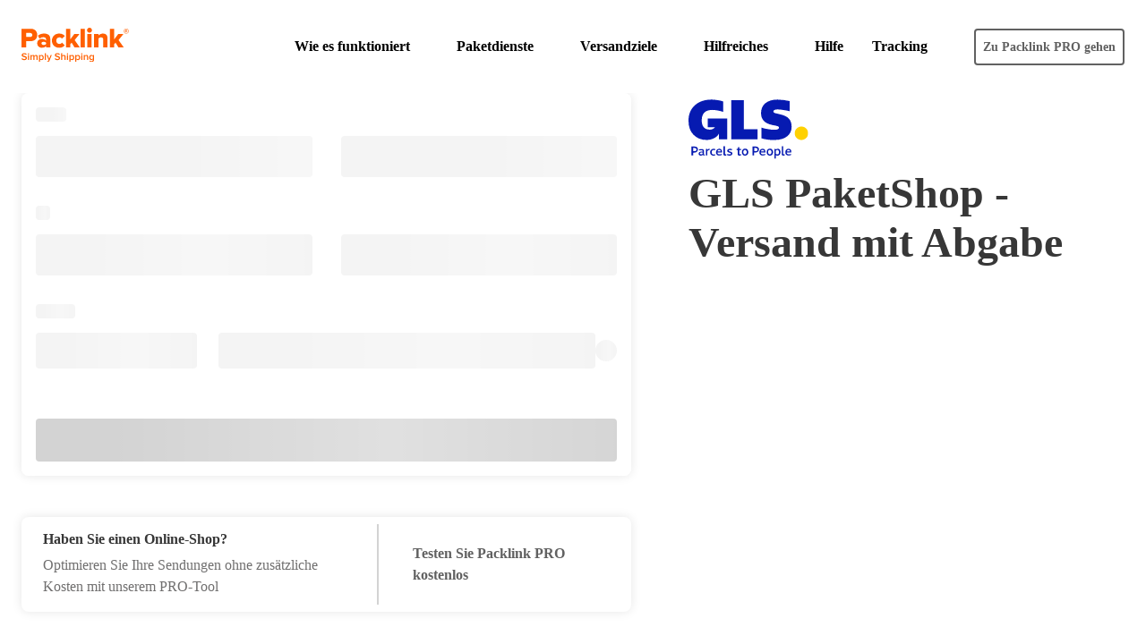

--- FILE ---
content_type: text/html
request_url: https://www.packlink.com/de-DE/versandunternehmen/gls/gls-paketshop/
body_size: 18660
content:
<!DOCTYPE html><html lang="de-DE"><head><meta name="generator" content="Gatsby 4.25.8"/><meta data-react-helmet="true" content="width=device-width, initial-scale=1.0, maximum-scale=1.0, user-scalable=0, shrink-to-fit=no" name="viewport"/><meta data-react-helmet="true" content="fake google content" name="fake google name"/><meta data-react-helmet="true" name="description" content="Versand mit Abgabe im GLS PaketShop online buchen. Greifen Sie auf über 5.000 PaketShops in Deutschland und Europa zu &amp; versenden Sie zum besten Tarif."/><style>.gatsby-image-wrapper{position:relative;overflow:hidden}.gatsby-image-wrapper picture.object-fit-polyfill{position:static!important}.gatsby-image-wrapper img{bottom:0;height:100%;left:0;margin:0;max-width:none;padding:0;position:absolute;right:0;top:0;width:100%;object-fit:cover}.gatsby-image-wrapper [data-main-image]{opacity:0;transform:translateZ(0);transition:opacity .25s linear;will-change:opacity}.gatsby-image-wrapper-constrained{display:inline-block;vertical-align:top}</style><noscript><style>.gatsby-image-wrapper noscript [data-main-image]{opacity:1!important}.gatsby-image-wrapper [data-placeholder-image]{opacity:0!important}</style></noscript><script type="module">const e="undefined"!=typeof HTMLImageElement&&"loading"in HTMLImageElement.prototype;e&&document.body.addEventListener("load",(function(e){const t=e.target;if(void 0===t.dataset.mainImage)return;if(void 0===t.dataset.gatsbyImageSsr)return;let a=null,n=t;for(;null===a&&n;)void 0!==n.parentNode.dataset.gatsbyImageWrapper&&(a=n.parentNode),n=n.parentNode;const o=a.querySelector("[data-placeholder-image]"),r=new Image;r.src=t.currentSrc,r.decode().catch((()=>{})).then((()=>{t.style.opacity=1,o&&(o.style.opacity=0,o.style.transition="opacity 500ms linear")}))}),!0);</script><title data-react-helmet="true">GLS PaketShop - Versand mit Abgabe | Packlink</title><link data-react-helmet="true" rel="icon" type="image/png" sizes="192x192" href="https://cdn.packlink.com/brand/packlink_cons/favicons/android-chrome-192.png"/><link data-react-helmet="true" rel="apple-touch-icon" sizes="152x152" href="https://cdn.packlink.com/brand/packlink_cons/favicons/apple-touch-icon-152.png"/><link data-react-helmet="true" rel="apple-touch-icon" sizes="167x167" href="https://cdn.packlink.com/brand/packlink_cons/favicons/apple-touch-icon-167.png"/><link data-react-helmet="true" rel="apple-touch-icon" sizes="180x180" href="https://cdn.packlink.com/brand/packlink_cons/favicons/apple-touch-icon-180.png"/><link data-react-helmet="true" rel="icon" type="image/png" sizes="16x16" href="https://cdn.packlink.com/brand/packlink_cons/favicons/favicon-16.png"/><link data-react-helmet="true" rel="icon" type="image/png" sizes="32x32" href="https://cdn.packlink.com/brand/packlink_cons/favicons/favicon-32.png"/><link data-react-helmet="true" rel="icon" type="image/png" sizes="128x128" href="https://cdn.packlink.com/brand/packlink_cons/favicons/favicon-128.png"/><link data-react-helmet="true" rel="icon" type="image/png" sizes="196x196" href="https://cdn.packlink.com/brand/packlink_cons/favicons/favicon-196.png"/><link data-react-helmet="true" href="https://cdn.packlink.com/apps/packlink-com/statics/favicon/favicon.ico" rel="shortcut icon" type="image/png"/><link data-react-helmet="true" href="https://www.packlink.com/de-DE/versandunternehmen/gls/gls-paketshop/" rel="canonical"/><link rel="sitemap" type="application/xml" href="/sitemap-index.xml"/><meta charSet="utf-8"/><meta http-equiv="x-ua-compatible" content="ie=edge"/><script>window.config = {"api":{"url":"https://api.packlink.com"},"cdn":{"url":"https://cdn.packlink.com/apps"},"cookieDisclaimer":{"packlink":{"name":"packlink-cookie-disclaimer","link":{"en-GB":"https://www.packlink.com/en-GB/privacy-policy/","nl-NL":"https://www.packlink.com/nl-NL/privacy-policy/","de-DE":"https://www.packlink.com/de-DE/datenschutz/","fr-FR":"https://www.packlink.com/fr-FR/politique-de-privacite/","it-IT":"https://www.packlink.it/informativa-privacy/","es-ES":"https://www.packlink.es/politica-privacidad/","pt-PT":"https://www.packlink.com/pt-PT/politica-de-privacidade/","tr-TR":"https://www.packlink.com/tr-TR/privacy-policy/","hu-HU":"https://www.packlink.com/hu-HU/privacy-policy/"}}},"didomi":{"key":"aadbbcb7-8f74-472e-95cc-22b10da5fdcc"},"amplitude":{"apikey":"652aa6fe793444a85ac063effec70c57"},"google":{"search_console":{"name":"google-site-verification","content":"RnWE0hU0POGCbKF0ZYjETAoio0Sgao9U3FVc5tz9q8Q"},"maps":{"apikey":"AIzaSyDXKm7Aj0AJvpXQoL1PfDoPA0qR2zCW9bk","version":"3.59"},"tag_manager":{"container":{"default":"GTM-N226HLN","es-ES":"GTM-KNG7WG","it-IT":"GTM-KW9W2Q"},"environment":"production"}},"hotjar":{"id":"1411564"},"i18n":{"projectId":"9bd3e8bb-4f90-4c96-bb0e-b2bf5a3ec41b","version":"production","nameSpaces":["common"],"defaultNameSpace":"common"},"locale":{"default":"en-GB"},"platform":"COM","platform_country":"UN","pro":{"url":{"un":"https://pro.packlink.com"},"loginPath":"/login"}}</script></head><body><noscript id="gatsby-noscript">This app works best with JavaScript enabled.</noscript><div id="___gatsby"><div style="outline:none" tabindex="-1" id="gatsby-focus-wrapper"><style data-emotion="giger-global 1u8maev">.theme-loaded{font-family:Arial;}</style><style data-emotion="giger-global dc1ux2">html{box-sizing:border-box;color:#373737;font-weight:400;font-size:16px;line-height:1.15;-webkit-text-size-adjust:100%;}html body{margin:0;}html main{display:block;}html *,html *::before,html *::after{box-sizing:inherit;}html h1,html h2,html h3,html h4,html h5,html h6{margin-top:0;margin-bottom:24px;}html abbr[title]{border-bottom:none;-webkit-text-decoration:underline dotted;text-decoration:underline dotted;}html b,html strong{font-weight:bolder;}html code{font-family:monospace,monospace;font-size:1em;}html ul,html ol{margin:0;padding:0;}html button,html input,html optgroup,html select,html textarea{font-family:inherit;font-size:100%;line-height:1.15;margin:0;}html button,html input{overflow:visible;}html button,html select{text-transform:none;}html button,html [type="button"],html [type="reset"],html [type="submit"]{-webkit-appearance:button;}html button::-moz-focus-inner,html [type="button"]::-moz-focus-inner,html [type="reset"]::-moz-focus-inner,html [type="submit"]::-moz-focus-inner{border-style:none;padding:0;}html button:-moz-focusring,html [type="button"]:-moz-focusring,html [type="reset"]:-moz-focusring,html [type="submit"]:-moz-focusring{outline:1px dotted ButtonText;}html button{border:0;}html input[type=number]{-moz-appearance:textfield;}html input[type=number]::-webkit-inner-spin-button,html input[type=number]::-webkit-outer-spin-button{margin:0;-webkit-appearance:none;}html input[type=search]::-webkit-search-decoration,html input[type=search]::-webkit-search-cancel-button,html input[type=search]::-webkit-search-results-button,html input[type=search]::-webkit-search-results-decoration{display:none;}html input[type="time"]::-webkit-calendar-picker-indicator{display:none;}html textarea{resize:vertical;}html small{font-size:80%;}html fieldset{padding:5.6px 12px 10px;}html legend{box-sizing:border-box;color:inherit;display:table;max-width:100%;padding:0;white-space:normal;}html [type="number"]::-webkit-inner-spin-button,html [type="number"]::-webkit-outer-spin-button{height:auto;}html [type="search"]{-webkit-appearance:textfield;outline-offset:-2px;}html [type="search"]::-webkit-search-decoration{-webkit-appearance:none;}html::-webkit-file-upload-button{-webkit-appearance:button;font:inherit;}html details{display:block;}html template{display:none;}html [hidden]{display:none;}</style><style data-emotion="giger-global 10cpbm5">body.overflow-hidden{overflow:hidden;}@media (min-width: 1280px){body.overflow-hidden{overflow:visible;}}</style><style data-emotion="giger 673cl6">.giger-673cl6{position:fixed;top:0;left:0;width:100%;background-color:#fff;-webkit-transition:all 0.2s ease-in-out;transition:all 0.2s ease-in-out;z-index:1006;}</style><header class="header giger-673cl6" role="banner"><style data-emotion="giger 1l129wc">.giger-1l129wc{width:100%;max-width:1440px;margin-right:auto;margin-left:auto;padding:16px;}@media (min-width: 1280px){.giger-1l129wc{display:-webkit-box;display:-webkit-flex;display:-ms-flexbox;display:flex;padding-right:24px;padding-left:24px;}}</style><div class="giger-1l129wc"><style data-emotion="giger 1ru1ice">.giger-1ru1ice{display:-webkit-box;display:-webkit-flex;display:-ms-flexbox;display:flex;-webkit-align-items:center;-webkit-box-align:center;-ms-flex-align:center;align-items:center;-webkit-box-pack:justify;-webkit-justify-content:space-between;justify-content:space-between;margin:8px 0;padding:8px 16px 0 16px;}@media (min-width: 1280px){.giger-1ru1ice{padding:0;}}</style><div class="giger-1ru1ice"><a title="Packlink.com" href="/de-DE/"><style data-emotion="giger 5rs9xx">.giger-5rs9xx{width:64px;height:auto;}@media (min-width: 1280px){.giger-5rs9xx{width:120px;}}</style><img title="Packlink.com" src="https://cdn.packlink.com/apps/giger/logos/packlink.svg" alt="Packlink Simply Shipping" class="giger-5rs9xx"/></a></div><style data-emotion="giger 1d81gys">.giger-1d81gys{display:block;margin-left:auto;}@media (min-width: 1280px){.giger-1d81gys{display:-webkit-box;display:-webkit-flex;display:-ms-flexbox;display:flex;-webkit-align-items:center;-webkit-box-align:center;-ms-flex-align:center;align-items:center;}}</style><div role="menu" class="giger-1d81gys"><style data-emotion="giger 1wkx7gl">.giger-1wkx7gl{position:relative;padding:0;margin-top:32px;list-style:none;height:calc(100vh - 40px);display:none;}@media (min-width: 1280px){.giger-1wkx7gl{padding:8px 0;height:auto;display:block;margin-top:0;}}</style><nav class="giger-1wkx7gl"><style data-emotion="giger 2f2snj">.giger-2f2snj{display:block;margin-top:24px;margin-left:16px;color:#616161;}@media (min-width: 1280px){.giger-2f2snj{display:none;}}</style><style data-emotion="giger jvo3ha">.giger-jvo3ha{font-size:1rem;line-height:1.5;font-weight:700;letter-spacing:0em;display:block;margin-top:24px;margin-left:16px;color:#616161;}@media (min-width: 1280px){.giger-jvo3ha{display:none;}}</style><h3 class="giger-jvo3ha">Hauptmenü</h3><style data-emotion="giger 1xxql8v">.giger-1xxql8v{padding:0;margin:0;list-style:none;}@media (min-width: 1280px){.giger-1xxql8v{display:-webkit-box;display:-webkit-flex;display:-ms-flexbox;display:flex;}}</style><ul data-id="nav_Hauptmenü" class="giger-1xxql8v"><style data-emotion="giger hdwkks">.giger-hdwkks{color:#000;padding:0 16px;white-space:nowrap;}.giger-hdwkks:hover,.giger-hdwkks:focus{background-color:#f4f4f4;}@media (min-width: 1280px){.giger-hdwkks{padding:16px;position:relative;}}.giger-hdwkks a{display:-webkit-box;display:-webkit-flex;display:-ms-flexbox;display:flex;-webkit-align-items:center;-webkit-box-align:center;-ms-flex-align:center;align-items:center;text-transform:initial;-webkit-text-decoration:none;text-decoration:none;cursor:pointer;color:#000;min-height:48px;padding:0;-webkit-box-pack:justify;-webkit-justify-content:space-between;justify-content:space-between;}@media (min-width: 1280px){.giger-hdwkks a{text-align:center;min-height:auto;}}</style><style data-emotion="giger 41qmd8">.giger-41qmd8{font-size:1rem;line-height:1.5;font-weight:700;letter-spacing:0em;color:#000;padding:0 16px;white-space:nowrap;}.giger-41qmd8:hover,.giger-41qmd8:focus{background-color:#f4f4f4;}@media (min-width: 1280px){.giger-41qmd8{padding:16px;position:relative;}}.giger-41qmd8 a{display:-webkit-box;display:-webkit-flex;display:-ms-flexbox;display:flex;-webkit-align-items:center;-webkit-box-align:center;-ms-flex-align:center;align-items:center;text-transform:initial;-webkit-text-decoration:none;text-decoration:none;cursor:pointer;color:#000;min-height:48px;padding:0;-webkit-box-pack:justify;-webkit-justify-content:space-between;justify-content:space-between;}@media (min-width: 1280px){.giger-41qmd8 a{text-align:center;min-height:auto;}}</style><li class="giger-41qmd8"><style data-emotion="giger mrhgqg">.giger-mrhgqg{width:100%;}@media (min-width: 1280px){.giger-mrhgqg{position:relative;}}</style><nav class="giger-mrhgqg"><style data-emotion="giger x4dmss">.giger-x4dmss{-webkit-box-pack:justify;-webkit-justify-content:space-between;justify-content:space-between;}</style><a title="Wie es funktioniert" role="button" class="giger-x4dmss"><style data-emotion="giger cxenzm">.giger-cxenzm{display:-webkit-box;display:-webkit-flex;display:-ms-flexbox;display:flex;-webkit-align-items:center;-webkit-box-align:center;-ms-flex-align:center;align-items:center;min-height:48px;min-height:24px;}</style><span class="giger-cxenzm"><span>Wie es funktioniert</span></span><style data-emotion="giger aqqpjj">.giger-aqqpjj{display:block;}@media (min-width: 1280px){.giger-aqqpjj{display:none;line-height:0;}}</style><style data-emotion="giger 1hxlnho">.giger-1hxlnho{display:-webkit-inline-box;display:-webkit-inline-flex;display:-ms-inline-flexbox;display:inline-flex;display:block;}.giger-1hxlnho svg{fill:currentColor;height:20px;width:20px;}@media (min-width: 1280px){.giger-1hxlnho{display:none;line-height:0;}}</style><span class="icon giger-1hxlnho" role="img" aria-hidden="true" data-id="ICON-CHEVRON_RIGHT"><svg /></span><style data-emotion="giger bjwqz5">.giger-bjwqz5{display:none;}@media (min-width: 1280px){.giger-bjwqz5{display:block;line-height:0;}}</style><style data-emotion="giger wa9d17">.giger-wa9d17{display:-webkit-inline-box;display:-webkit-inline-flex;display:-ms-inline-flexbox;display:inline-flex;display:none;}.giger-wa9d17 svg{fill:currentColor;height:20px;width:20px;}@media (min-width: 1280px){.giger-wa9d17{display:block;line-height:0;}}</style><span class="icon giger-wa9d17" role="img" aria-hidden="true" data-id="ICON-CHEVRON_BOTTOM"><svg /></span></a><style data-emotion="giger c2qcax">.giger-c2qcax{width:100%;min-width:304px;overflow-y:scroll;background-color:#fff;border-radius:0;box-shadow:none;position:absolute;top:0;left:100%;width:100%;margin-left:0;display:block;height:calc(100vh - 200px);-webkit-transform:translateX(24px);-moz-transform:translateX(24px);-ms-transform:translateX(24px);transform:translateX(24px);-webkit-transition:-webkit-transform 0.25s ease-in-out;transition:transform 0.25s ease-in-out;}@media (min-width: 1280px){.giger-c2qcax{box-shadow:0 0 24px rgba(0, 0, 0, 0.1);z-index:1006;}}@media (min-width: 1280px){.giger-c2qcax{top:40px;left:-16px;display:none;width:auto;overflow-y:visible;margin-left:0;height:auto;padding:0;border-radius:8px;-webkit-transform:translateX(0);-moz-transform:translateX(0);-ms-transform:translateX(0);transform:translateX(0);}}li:hover>nav>.giger-c2qcax{display:none;}@media (min-width: 1280px){li:hover>nav>.giger-c2qcax{display:-webkit-box;display:-webkit-flex;display:-ms-flexbox;display:flex;}}</style><span class="giger-c2qcax"><style data-emotion="giger 1vgcjk">.giger-1vgcjk{width:100%;padding-bottom:24px;padding-top:0;text-transform:none;border:0;}@media (min-width: 1280px){.giger-1vgcjk{display:none;}}</style><style data-emotion="giger os5vo4">.giger-os5vo4{background-color:transparent;position:relative;display:-webkit-inline-box;display:-webkit-inline-flex;display:-ms-inline-flexbox;display:inline-flex;-webkit-align-items:center;-webkit-box-align:center;-ms-flex-align:center;align-items:center;font-size:1rem;line-height:1.5;font-weight:700;letter-spacing:0em;border-radius:4px;-webkit-text-decoration:none;text-decoration:none;cursor:pointer;-webkit-transition:all 0.2s ease-in-out;transition:all 0.2s ease-in-out;box-sizing:border-box;padding:10px 16px;background-color:#fff;color:#7A7A7A;border:2px solid #7A7A7A;width:100%;padding-bottom:24px;padding-top:0;text-transform:none;border:0;}.giger-os5vo4:hover{color:#626262;border-color:#626262;}.giger-os5vo4:active{background-color:#EDEDED;}.giger-os5vo4 span:not(:first-of-type){margin-left:8px;}@media (min-width: 1280px){.giger-os5vo4{display:none;}}</style><button class="giger-os5vo4" type="button"><style data-emotion="giger 1yil64z">.giger-1yil64z{display:-webkit-inline-box;display:-webkit-inline-flex;display:-ms-inline-flexbox;display:inline-flex;}.giger-1yil64z svg{fill:currentColor;height:24px;width:24px;}</style><span class="icon giger-1yil64z" role="img" aria-hidden="true" data-id="ICON-CHEVRON_LEFT"><svg /></span><style data-emotion="giger tkxa7i">.giger-tkxa7i{font-size:1rem;line-height:1.5;font-weight:700;letter-spacing:0em;}</style><span class="giger-tkxa7i">Hauptmenü</span></button><style data-emotion="giger 1jp49e2">.giger-1jp49e2{position:relative;display:-webkit-box;display:-webkit-flex;display:-ms-flexbox;display:flex;-webkit-flex-direction:column;-ms-flex-direction:column;flex-direction:column;width:100%;min-width:240px;padding:0;}@media (min-width: 1280px){.giger-1jp49e2{padding:40px 0;min-width:300px;width:-webkit-fit-content;width:-moz-fit-content;width:fit-content;}}</style><span class="giger-1jp49e2"><style data-emotion="giger v9kid7">.giger-v9kid7{padding:8px 16px;color:#000;background-color:#f4f4f4;text-transform:initial;margin-bottom:0;}@media (min-width: 1280px){.giger-v9kid7{display:none;}}</style><style data-emotion="giger twm5yi">.giger-twm5yi{font-size:1rem;line-height:1.5;font-weight:700;letter-spacing:0em;padding:8px 16px;color:#000;background-color:#f4f4f4;text-transform:initial;margin-bottom:0;}@media (min-width: 1280px){.giger-twm5yi{display:none;}}</style><h4 class="giger-twm5yi">Wie funktioniert das?</h4><style data-emotion="giger 1td8qrv">.giger-1td8qrv{display:-webkit-box;display:-webkit-flex;display:-ms-flexbox;display:flex;-webkit-flex:1 1 auto;-ms-flex:1 1 auto;flex:1 1 auto;-webkit-flex-direction:column;-ms-flex-direction:column;flex-direction:column;list-style:none;}</style><ul data-id="subnav_Wie funktioniert das?" class="giger-1td8qrv"><style data-emotion="giger 142rfxn">.giger-142rfxn{display:-webkit-box;display:-webkit-flex;display:-ms-flexbox;display:flex;-webkit-align-items:center;-webkit-box-align:center;-ms-flex-align:center;align-items:center;width:100%;min-height:48px;margin-bottom:8px;padding:0 40px;}.giger-142rfxn:hover{background-color:#f4f4f4;}</style><li class="subnav__item giger-142rfxn"><a title="Versenden Sie" href="/de-DE/wie-funktioniert-das/"><style data-emotion="giger 10vj3un">.giger-10vj3un{display:-webkit-box;display:-webkit-flex;display:-ms-flexbox;display:flex;-webkit-align-items:center;-webkit-box-align:center;-ms-flex-align:center;align-items:center;min-height:48px;}</style><span class="giger-10vj3un"><span class="giger-tkxa7i">Versenden Sie</span></span></a></li><li class="subnav__item giger-142rfxn"><a title="E-Commerce-Versandplattform" href="/de-DE/wie-funktioniert-das-pro/"><span class="giger-10vj3un"><span class="giger-tkxa7i">E-Commerce-Versandplattform</span></span></a></li></ul></span><span class="giger-1jp49e2"><h4 class="giger-twm5yi">Integrationen</h4><ul data-id="subnav_Integrationen" class="giger-1td8qrv"><li class="subnav__item giger-142rfxn"><a title="Amazon" href="/de-DE/versand-unternehmen-ecommerce/amazon/"><span class="giger-10vj3un"><style data-emotion="giger bonnd">.giger-bonnd{display:-webkit-box;display:-webkit-flex;display:-ms-flexbox;display:flex;-webkit-align-items:center;-webkit-box-align:center;-ms-flex-align:center;align-items:center;width:32px;height:32px;padding:4px;margin:8px 16px 8px 0;overflow:hidden;background-color:#fff;border-radius:32px;box-shadow:0 2px 2px rgba(0, 0, 0, 0.1);z-index:0;}.giger-bonnd img{width:100%;max-width:100%;height:auto;}</style><span class="giger-bonnd"><img title="Amazon" src="https://cdn.packlink.com/apps/integration-logos/amazon.svg" alt="Amazon"/></span><span class="giger-tkxa7i">Amazon</span></span></a></li><li class="subnav__item giger-142rfxn"><a title="eBay" href="/de-DE/versand-unternehmen-ecommerce/ebay/"><span class="giger-10vj3un"><span class="giger-bonnd"><img title="eBay" src="https://cdn.packlink.com/apps/integration-logos/ebay.svg" alt="eBay"/></span><span class="giger-tkxa7i">eBay</span></span></a></li><li class="subnav__item giger-142rfxn"><a title="Shopify" href="/de-DE/versand-unternehmen-ecommerce/shopify/"><span class="giger-10vj3un"><span class="giger-bonnd"><img title="shopify" src="https://cdn.packlink.com/apps/integration-logos/shopify.svg" alt="shopify"/></span><span class="giger-tkxa7i">Shopify</span></span></a></li><li class="subnav__item giger-142rfxn"><a title="WooCommerce" href="/de-DE/versand-unternehmen-ecommerce/woocommerce/"><span class="giger-10vj3un"><span class="giger-bonnd"><img title="WooCommerce" src="https://cdn.packlink.com/apps/integration-logos/woocommerce.svg" alt="WooCommerce"/></span><span class="giger-tkxa7i">WooCommerce</span></span></a></li><li class="subnav__item giger-142rfxn"><a title="PrestaShop" href="/de-DE/versand-unternehmen-ecommerce/prestashop/"><span class="giger-10vj3un"><span class="giger-bonnd"><img title="Prestashop" src="https://cdn.packlink.com/apps/integration-logos/prestashop.svg" alt="Prestashop"/></span><span class="giger-tkxa7i">PrestaShop</span></span></a></li><li class="subnav__item giger-142rfxn"><a title="AliExpress" href="/de-DE/versand-unternehmen-ecommerce/aliexpress/"><span class="giger-10vj3un"><span class="giger-bonnd"><img title="Aliexpress" src="https://cdn.packlink.com/apps/integration-logos/aliexpress.svg" alt="Aliexpress"/></span><span class="giger-tkxa7i">AliExpress</span></span></a></li><li class="subnav__item giger-142rfxn"><a title="Etsy" href="/de-DE/versand-unternehmen-ecommerce/etsy/"><span class="giger-10vj3un"><span class="giger-bonnd"><img title="Etsy" src="https://cdn.packlink.com/apps/integration-logos/etsy.svg" alt="Etsy"/></span><span class="giger-tkxa7i">Etsy</span></span></a></li><li class="subnav__item giger-142rfxn"><a href="/de-DE/versand-unternehmen-ecommerce/">Alle integrationen</a></li></ul></span></span></nav></li><li class="giger-41qmd8"><nav class="giger-mrhgqg"><a title="Paketdienste" role="button" class="giger-x4dmss"><span class="giger-cxenzm"><span>Paketdienste</span></span><span class="icon giger-1hxlnho" role="img" aria-hidden="true" data-id="ICON-CHEVRON_RIGHT"><svg /></span><span class="icon giger-wa9d17" role="img" aria-hidden="true" data-id="ICON-CHEVRON_BOTTOM"><svg /></span></a><span class="giger-c2qcax"><button class="giger-os5vo4" type="button"><span class="icon giger-1yil64z" role="img" aria-hidden="true" data-id="ICON-CHEVRON_LEFT"><svg /></span><span class="giger-tkxa7i">Hauptmenü</span></button><span class="giger-1jp49e2"><h4 class="giger-twm5yi">Paketdienste</h4><ul data-id="subnav_Paketdienste" class="giger-1td8qrv"><li class="subnav__item giger-142rfxn"><a title="UPS" href="/de-DE/versandunternehmen/ups/"><span class="giger-10vj3un"><span class="giger-bonnd"><img title="UPS" src="https://cdn.packlink.com/apps/carrier-logos/ups.svg" alt="UPS"/></span><span class="giger-tkxa7i">UPS</span></span></a></li><li class="subnav__item giger-142rfxn"><a title="DPD" href="/de-DE/versandunternehmen/dpd/"><span class="giger-10vj3un"><span class="giger-bonnd"><img title="DPD" src="https://cdn.packlink.com/apps/carrier-logos/dpd.svg" alt="DPD"/></span><span class="giger-tkxa7i">DPD</span></span></a></li><li class="subnav__item giger-142rfxn"><a title="GLS" href="/de-DE/versandunternehmen/gls/"><span class="giger-10vj3un"><span class="giger-bonnd"><img title="GLS" src="https://cdn.packlink.com/apps/carrier-logos/gls.svg" alt="GLS"/></span><span class="giger-tkxa7i">GLS</span></span></a></li><li class="subnav__item giger-142rfxn"><a title="DHL Express" href="/de-DE/versandunternehmen/dhl-express/"><span class="giger-10vj3un"><span class="giger-bonnd"><img title="DHL Express" src="https://cdn.packlink.com/apps/carrier-logos/dhl.svg" alt="DHL Express"/></span><span class="giger-tkxa7i">DHL Express</span></span></a></li><li class="subnav__item giger-142rfxn"><a title="DHL" href="/de-DE/versandunternehmen/dhl/"><span class="giger-10vj3un"><span class="giger-bonnd"><img title="DHL" src="https://cdn.packlink.com/apps/carrier-logos/dhl-de.svg" alt="DHL"/></span><span class="giger-tkxa7i">DHL</span></span></a></li><li class="subnav__item giger-142rfxn"><a title="TNT" href="/de-DE/versandunternehmen/tnt/"><span class="giger-10vj3un"><span class="giger-bonnd"><img title="TNT" src="https://cdn.packlink.com/apps/carrier-logos/tnt.svg" alt="TNT"/></span><span class="giger-tkxa7i">TNT</span></span></a></li><li class="subnav__item giger-142rfxn"><a title="FedEx" href="/de-DE/versandunternehmen/fedex/"><span class="giger-10vj3un"><span class="giger-bonnd"><img title="Fedex" src="https://cdn.packlink.com/apps/carrier-logos/fedex.svg" alt="Fedex"/></span><span class="giger-tkxa7i">FedEx</span></span></a></li><li class="subnav__item giger-142rfxn"><a title="GEL" href="/de-DE/versandunternehmen/gel/"><span class="giger-10vj3un"><span class="giger-bonnd"><img title="GEL EXPRESS LOGISTIK" src="https://cdn.packlink.com/apps/carrier-logos/gel.svg" alt="GEL EXPRESS LOGISTIK"/></span><span class="giger-tkxa7i">GEL</span></span></a></li><li class="subnav__item giger-142rfxn"><a title="CC-Logistic" href="/de-DE/versandunternehmen/cc-logistic/"><span class="giger-10vj3un"><span class="giger-bonnd"><img title="CC-Logistic" src="https://cdn.packlink.com/apps/carrier-logos/ccl.svg" alt="CC-Logistic"/></span><span class="giger-tkxa7i">CC-Logistic</span></span></a></li><li class="subnav__item giger-142rfxn"><a title="Deutsche Post International" href="/de-DE/versandunternehmen/deutsche-post-international/"><span class="giger-10vj3un"><span class="giger-bonnd"><img title="Deutsche Post" src="https://cdn.packlink.com/apps/carrier-logos/deutsche-post-square.svg" alt="Deutsche Post"/></span><span class="giger-tkxa7i">Deutsche Post International</span></span></a></li><li class="subnav__item giger-142rfxn"><a title="DHL Supply Chain" href="/de-DE/versandunternehmen/dhl-supply-chain/"><span class="giger-10vj3un"><span class="giger-bonnd"><img title="DHL" src="https://cdn.packlink.com/apps/carrier-logos/dhl-de.svg" alt="DHL"/></span><span class="giger-tkxa7i">DHL Supply Chain</span></span></a></li><li class="subnav__item giger-142rfxn"><a href="/de-DE/versandunternehmen/">Alle Paketdienste</a></li></ul></span><span class="giger-1jp49e2"><h4 class="giger-twm5yi">Haupt-Paketdienste </h4><ul data-id="subnav_Haupt-Paketdienste " class="giger-1td8qrv"><li class="subnav__item giger-142rfxn"><a title="UPS Access Point™" href="/de-DE/versandunternehmen/ups/access-point-zu/"><span class="giger-10vj3un"><span class="giger-bonnd"><img title="UPS" src="https://cdn.packlink.com/apps/carrier-logos/ups.svg" alt="UPS"/></span><span class="giger-tkxa7i">UPS Access Point™</span></span></a></li><li class="subnav__item giger-142rfxn"><a title="UPS Express® Saver" href="/de-DE/versandunternehmen/ups/express-saver/"><span class="giger-10vj3un"><span class="giger-bonnd"><img title="UPS" src="https://cdn.packlink.com/apps/carrier-logos/ups.svg" alt="UPS"/></span><span class="giger-tkxa7i">UPS Express® Saver</span></span></a></li><li class="subnav__item giger-142rfxn"><a title="DPD Pickup PaketShops" href="/de-DE/versandunternehmen/dpd/pickup-paketshops/"><span class="giger-10vj3un"><span class="giger-bonnd"><img title="DPD" src="https://cdn.packlink.com/apps/carrier-logos/dpd.svg" alt="DPD"/></span><span class="giger-tkxa7i">DPD Pickup PaketShops</span></span></a></li><li class="subnav__item giger-142rfxn"><a title="DPD Europaversand" href="/de-DE/versandunternehmen/dpd/europaversand/"><span class="giger-10vj3un"><span class="giger-bonnd"><img title="DPD" src="https://cdn.packlink.com/apps/carrier-logos/dpd.svg" alt="DPD"/></span><span class="giger-tkxa7i">DPD Europaversand</span></span></a></li><li class="subnav__item giger-142rfxn"><a aria-current="page" title="GLS PaketShop National" class="" href="/de-DE/versandunternehmen/gls/gls-paketshop/"><span class="giger-10vj3un"><span class="giger-bonnd"><img title="GLS" src="https://cdn.packlink.com/apps/carrier-logos/gls.svg" alt="GLS"/></span><span class="giger-tkxa7i">GLS PaketShop National</span></span></a></li><li class="subnav__item giger-142rfxn"><a title="GLS Business Parcel" href="/de-DE/versandunternehmen/gls/euro-business-parcel/"><span class="giger-10vj3un"><span class="giger-bonnd"><img title="GLS" src="https://cdn.packlink.com/apps/carrier-logos/gls.svg" alt="GLS"/></span><span class="giger-tkxa7i">GLS Business Parcel</span></span></a></li><li class="subnav__item giger-142rfxn"><a title="TNT Express National" href="/de-DE/versandunternehmen/tnt/express-national/"><span class="giger-10vj3un"><span class="giger-bonnd"><img title="TNT" src="https://cdn.packlink.com/apps/carrier-logos/tnt.svg" alt="TNT"/></span><span class="giger-tkxa7i">TNT Express National</span></span></a></li><li class="subnav__item giger-142rfxn"><a title="DHL Express Dokumente" href="/de-DE/versandunternehmen/dhl-express/dokumente/"><span class="giger-10vj3un"><span class="giger-bonnd"><img title="DHL" src="https://cdn.packlink.com/apps/carrier-logos/dhl-de.svg" alt="DHL"/></span><span class="giger-tkxa7i">DHL Express Dokumente</span></span></a></li><li class="subnav__item giger-142rfxn"><a title="DHL Express Worldwide" href="/de-DE/versandunternehmen/dhl-express/worldwide/"><span class="giger-10vj3un"><span class="giger-bonnd"><img title="DHL" src="https://cdn.packlink.com/apps/carrier-logos/dhl-de.svg" alt="DHL"/></span><span class="giger-tkxa7i">DHL Express Worldwide</span></span></a></li><li class="subnav__item giger-142rfxn"><a title="GEL National Express" href="/de-DE/versandunternehmen/gel/national-express/"><span class="giger-10vj3un"><span class="giger-bonnd"><img title="GEL" src="https://cdn.packlink.com/apps/carrier-logos/gel-square.svg" alt="GEL"/></span><span class="giger-tkxa7i">GEL National Express</span></span></a></li></ul></span></span></nav></li><li class="giger-41qmd8"><nav class="giger-mrhgqg"><a title="Versandziele" role="button" class="giger-x4dmss"><span class="giger-cxenzm"><span>Versandziele</span></span><span class="icon giger-1hxlnho" role="img" aria-hidden="true" data-id="ICON-CHEVRON_RIGHT"><svg /></span><span class="icon giger-wa9d17" role="img" aria-hidden="true" data-id="ICON-CHEVRON_BOTTOM"><svg /></span></a><span class="giger-c2qcax"><button class="giger-os5vo4" type="button"><span class="icon giger-1yil64z" role="img" aria-hidden="true" data-id="ICON-CHEVRON_LEFT"><svg /></span><span class="giger-tkxa7i">Hauptmenü</span></button><span class="giger-1jp49e2"><h4 class="giger-twm5yi">Top International</h4><ul data-id="subnav_Top International" class="giger-1td8qrv"><li class="subnav__item giger-142rfxn"><a title="Paket in die USA" href="/de-DE/paket-usa/"><span class="giger-10vj3un"><span class="giger-tkxa7i">Paket in die USA</span></span></a></li><li class="subnav__item giger-142rfxn"><a title="Versand nach Großbritannien" href="/de-DE/paket-grossbritannien/"><span class="giger-10vj3un"><span class="giger-tkxa7i">Versand nach Großbritannien</span></span></a></li><li class="subnav__item giger-142rfxn"><a title="Versand nach Österreich" href="/de-DE/paket-osterreich/"><span class="giger-10vj3un"><span class="giger-tkxa7i">Versand nach Österreich</span></span></a></li><li class="subnav__item giger-142rfxn"><a title="Versand nach China" href="/de-DE/paket-china/"><span class="giger-10vj3un"><span class="giger-tkxa7i">Versand nach China</span></span></a></li><li class="subnav__item giger-142rfxn"><a title="Versand nach Niederlande" href="/de-DE/paket-niederlande/"><span class="giger-10vj3un"><span class="giger-tkxa7i">Versand nach Niederlande</span></span></a></li><li class="subnav__item giger-142rfxn"><a title="Versand in den Iran" href="/de-DE/paket-iran/"><span class="giger-10vj3un"><span class="giger-tkxa7i">Versand in den Iran</span></span></a></li><li class="subnav__item giger-142rfxn"><a title="Versand nach Spanien" href="/de-DE/paket-spanien/"><span class="giger-10vj3un"><span class="giger-tkxa7i">Versand nach Spanien</span></span></a></li><li class="subnav__item giger-142rfxn"><a title="Versand nach Italien" href="/de-DE/paket-italien/"><span class="giger-10vj3un"><span class="giger-tkxa7i">Versand nach Italien</span></span></a></li><li class="subnav__item giger-142rfxn"><a title="Versand nach Frankreich" href="/de-DE/paket-frankreich/"><span class="giger-10vj3un"><span class="giger-tkxa7i">Versand nach Frankreich</span></span></a></li><li class="subnav__item giger-142rfxn"><a title="Versand nach Polen" href="/de-DE/paket-polen/"><span class="giger-10vj3un"><span class="giger-tkxa7i">Versand nach Polen</span></span></a></li><li class="subnav__item giger-142rfxn"><a title="Versand nach Schweiz" href="/de-DE/paket-schweiz/"><span class="giger-10vj3un"><span class="giger-tkxa7i">Versand nach Schweiz</span></span></a></li><li class="subnav__item giger-142rfxn"><a title="Versand nach Thailand" href="/de-DE/paket-thailand/"><span class="giger-10vj3un"><span class="giger-tkxa7i">Versand nach Thailand</span></span></a></li><li class="subnav__item giger-142rfxn"><a title="Versand auf die Balearische Inseln" href="/de-DE/paket-spanien-balearen/"><span class="giger-10vj3un"><span class="giger-tkxa7i">Versand auf die Balearische Inseln</span></span></a></li><li class="subnav__item giger-142rfxn"><a title="Versand nach Russland" href="/de-DE/paket-russland/"><span class="giger-10vj3un"><span class="giger-tkxa7i">Versand nach Russland</span></span></a></li><li class="subnav__item giger-142rfxn"><a title="Versand nach Ungarn" href="/de-DE/paket-ungarn/"><span class="giger-10vj3un"><span class="giger-tkxa7i">Versand nach Ungarn</span></span></a></li></ul></span><span class="giger-1jp49e2"><h4 class="giger-twm5yi">International Versand</h4><ul data-id="subnav_International Versand" class="giger-1td8qrv"><li class="subnav__item giger-142rfxn"><a title="Versand nach Dänemark" href="/de-DE/paket-danemark/"><span class="giger-10vj3un"><span class="giger-tkxa7i">Versand nach Dänemark</span></span></a></li><li class="subnav__item giger-142rfxn"><a title="Versand auf die Kanarischen Inseln" href="/de-DE/paket-spanien-kanaren/"><span class="giger-10vj3un"><span class="giger-tkxa7i">Versand auf die Kanarischen Inseln</span></span></a></li><li class="subnav__item giger-142rfxn"><a title="Versand innerhalb Europas" href="/de-DE/paket-europa/"><span class="giger-10vj3un"><span class="giger-tkxa7i">Versand innerhalb Europas</span></span></a></li><li class="subnav__item giger-142rfxn"><a title="Versand nach Israel" href="/de-DE/paket-israel/"><span class="giger-10vj3un"><span class="giger-tkxa7i">Versand nach Israel</span></span></a></li><li class="subnav__item giger-142rfxn"><a title="Paketversand nach Afrika" href="/de-DE/paket-afrika/"><span class="giger-10vj3un"><span class="giger-tkxa7i">Paketversand nach Afrika</span></span></a></li><li class="subnav__item giger-142rfxn"><a title="Versand nach Schweden" href="/de-DE/paket-schweden/"><span class="giger-10vj3un"><span class="giger-tkxa7i">Versand nach Schweden</span></span></a></li><li class="subnav__item giger-142rfxn"><a title="Versand in die Ukraine" href="/de-DE/paket-ukraine/"><span class="giger-10vj3un"><span class="giger-tkxa7i">Versand in die Ukraine</span></span></a></li><li class="subnav__item giger-142rfxn"><a title="Versand nach Rumänien" href="/de-DE/paket-rumanien/"><span class="giger-10vj3un"><span class="giger-tkxa7i">Versand nach Rumänien</span></span></a></li><li class="subnav__item giger-142rfxn"><a title="Versand nach Irland " href="/de-DE/paket-irland/"><span class="giger-10vj3un"><span class="giger-tkxa7i">Versand nach Irland </span></span></a></li><li class="subnav__item giger-142rfxn"><a title="Versand nach Kasachstan" href="/de-DE/paket-kasachstan/"><span class="giger-10vj3un"><span class="giger-tkxa7i">Versand nach Kasachstan</span></span></a></li><li class="subnav__item giger-142rfxn"><a title="Versand nach Syrien" href="/de-DE/paket-syrien/"><span class="giger-10vj3un"><span class="giger-tkxa7i">Versand nach Syrien</span></span></a></li><li class="subnav__item giger-142rfxn"><a title="Versand in die Philippinen" href="/de-DE/paket-philippinen/"><span class="giger-10vj3un"><span class="giger-tkxa7i">Versand in die Philippinen</span></span></a></li><li class="subnav__item giger-142rfxn"><a title="Versand nach Marokko" href="/de-DE/paket-marokko/"><span class="giger-10vj3un"><span class="giger-tkxa7i">Versand nach Marokko</span></span></a></li><li class="subnav__item giger-142rfxn"><a title="Versand nach Norwegen" href="/de-DE/paket-norwegen/"><span class="giger-10vj3un"><span class="giger-tkxa7i">Versand nach Norwegen</span></span></a></li><li class="subnav__item giger-142rfxn"><a href="/de-DE/internationaler-versand/">Alle internationaler versand</a></li></ul></span><span class="giger-1jp49e2"><h4 class="giger-twm5yi">National Versand</h4><ul data-id="subnav_National Versand" class="giger-1td8qrv"><li class="subnav__item giger-142rfxn"><a title="Paket nach Hamburg" href="/de-DE/versand-hamburg/"><span class="giger-10vj3un"><span class="giger-tkxa7i">Paket nach Hamburg</span></span></a></li><li class="subnav__item giger-142rfxn"><a title="Paket nach Berlin" href="/de-DE/versand-berlin/"><span class="giger-10vj3un"><span class="giger-tkxa7i">Paket nach Berlin</span></span></a></li><li class="subnav__item giger-142rfxn"><a title="Paket nach München" href="/de-DE/versand-munchen/"><span class="giger-10vj3un"><span class="giger-tkxa7i">Paket nach München</span></span></a></li><li class="subnav__item giger-142rfxn"><a title="Paket nach Köln" href="/de-DE/versand-koln/"><span class="giger-10vj3un"><span class="giger-tkxa7i">Paket nach Köln</span></span></a></li><li class="subnav__item giger-142rfxn"><a title="Paket nach Frankfurt" href="/de-DE/versand-frankfurt-am-main/"><span class="giger-10vj3un"><span class="giger-tkxa7i">Paket nach Frankfurt</span></span></a></li><li class="subnav__item giger-142rfxn"><a title="Paket nach Stuttgart" href="/de-DE/versand-stuttgart/"><span class="giger-10vj3un"><span class="giger-tkxa7i">Paket nach Stuttgart</span></span></a></li><li class="subnav__item giger-142rfxn"><a title="Paket nach Bielefeld" href="/de-DE/versand-bielefeld/"><span class="giger-10vj3un"><span class="giger-tkxa7i">Paket nach Bielefeld</span></span></a></li><li class="subnav__item giger-142rfxn"><a title="Paket nach Düsseldorf" href="/de-DE/versand-dusseldorf/"><span class="giger-10vj3un"><span class="giger-tkxa7i">Paket nach Düsseldorf</span></span></a></li><li class="subnav__item giger-142rfxn"><a title="Paket nach Bremen" href="/de-DE/versand-bremen/"><span class="giger-10vj3un"><span class="giger-tkxa7i">Paket nach Bremen</span></span></a></li><li class="subnav__item giger-142rfxn"><a title="Paket nach Leipzig" href="/de-DE/versand-leipzig/"><span class="giger-10vj3un"><span class="giger-tkxa7i">Paket nach Leipzig</span></span></a></li><li class="subnav__item giger-142rfxn"><a title="Paket nach Dortmund" href="/de-DE/versand-dortmund/"><span class="giger-10vj3un"><span class="giger-tkxa7i">Paket nach Dortmund</span></span></a></li><li class="subnav__item giger-142rfxn"><a title="Paket nach Chemnitz" href="/de-DE/versand-chemnitz/"><span class="giger-10vj3un"><span class="giger-tkxa7i">Paket nach Chemnitz</span></span></a></li><li class="subnav__item giger-142rfxn"><a title="Paket nach Augsburg" href="/de-DE/versand-augsburg/"><span class="giger-10vj3un"><span class="giger-tkxa7i">Paket nach Augsburg</span></span></a></li><li class="subnav__item giger-142rfxn"><a title="Paket nach Hannover" href="/de-DE/versand-hannover/"><span class="giger-10vj3un"><span class="giger-tkxa7i">Paket nach Hannover</span></span></a></li><li class="subnav__item giger-142rfxn"><a href="/de-DE/paket-deutschland/">Alle national versand</a></li></ul></span></span></nav></li><li class="giger-41qmd8"><nav class="giger-mrhgqg"><a title="Hilfreiches" role="button" class="giger-x4dmss"><span class="giger-cxenzm"><span>Hilfreiches</span></span><span class="icon giger-1hxlnho" role="img" aria-hidden="true" data-id="ICON-CHEVRON_RIGHT"><svg /></span><span class="icon giger-wa9d17" role="img" aria-hidden="true" data-id="ICON-CHEVRON_BOTTOM"><svg /></span></a><span class="giger-c2qcax"><button class="giger-os5vo4" type="button"><span class="icon giger-1yil64z" role="img" aria-hidden="true" data-id="ICON-CHEVRON_LEFT"><svg /></span><span class="giger-tkxa7i">Hauptmenü</span></button><span class="giger-1jp49e2"><h4 class="giger-twm5yi">Versanddienstleistungen</h4><ul data-id="subnav_Versanddienstleistungen" class="giger-1td8qrv"><li class="subnav__item giger-142rfxn"><a title="Express Versand" href="/de-DE/praktische-hinweise/expressversand/"><span class="giger-10vj3un"><span class="giger-tkxa7i">Express Versand</span></span></a></li><li class="subnav__item giger-142rfxn"><a title="Möbel Versenden" href="/de-DE/praktische-hinweise/moebel-bruchsicher-und-guenstig-versenden/"><span class="giger-10vj3un"><span class="giger-tkxa7i">Möbel Versenden</span></span></a></li><li class="subnav__item giger-142rfxn"><a title="Bücher Versenden " href="/de-DE/praktische-hinweise/buecherversand-guenstig/"><span class="giger-10vj3un"><span class="giger-tkxa7i">Bücher Versenden </span></span></a></li><li class="subnav__item giger-142rfxn"><a title="Fahrrad Versenden" href="/de-DE/praktische-hinweise/fahrradversand-unkompliziert/"><span class="giger-10vj3un"><span class="giger-tkxa7i">Fahrrad Versenden</span></span></a></li><li class="subnav__item giger-142rfxn"><a title="Versand von Lebensmitteln" href="/de-DE/praktische-hinweise/paketversand-von-lebensmitteln/"><span class="giger-10vj3un"><span class="giger-tkxa7i">Versand von Lebensmitteln</span></span></a></li><li class="subnav__item giger-142rfxn"><a title="Große Pakete Versenden" href="/de-DE/praktische-hinweise/grosse-pakete-versenden/"><span class="giger-10vj3un"><span class="giger-tkxa7i">Große Pakete Versenden</span></span></a></li><li class="subnav__item giger-142rfxn"><a title="Große und Sperrige Stücke Versenden" href="/de-DE/praktische-hinweise/so-verschicken-sie-grosse-und-sperrige-stucke-am-guenstigsten/"><span class="giger-10vj3un"><span class="giger-tkxa7i">Große und Sperrige Stücke Versenden</span></span></a></li><li class="subnav__item giger-142rfxn"><a title="Ski Versenden " href="/de-DE/praktische-hinweise/ski-guenstig-und-bruchsicher-versenden/"><span class="giger-10vj3un"><span class="giger-tkxa7i">Ski Versenden </span></span></a></li><li class="subnav__item giger-142rfxn"><a title="Angelrute Versenden " href="/de-DE/praktische-hinweise/angelrute-versenden/"><span class="giger-10vj3un"><span class="giger-tkxa7i">Angelrute Versenden </span></span></a></li><li class="subnav__item giger-142rfxn"><a title="Palettenversand" href="/de-DE/praktische-hinweise/palettenversand/"><span class="giger-10vj3un"><span class="giger-tkxa7i">Palettenversand</span></span></a></li><li class="subnav__item giger-142rfxn"><a title="Weinversand" href="/de-DE/praktische-hinweise/weinflaschen-sicher-versenden/"><span class="giger-10vj3un"><span class="giger-tkxa7i">Weinversand</span></span></a></li><li class="subnav__item giger-142rfxn"><a title="Günstige Warensendung" href="/de-DE/praktische-hinweise/warensendung-guenstig-verschicken/"><span class="giger-10vj3un"><span class="giger-tkxa7i">Günstige Warensendung</span></span></a></li><li class="subnav__item giger-142rfxn"><a title="Koffer Verschicken " href="/de-DE/praktische-hinweise/tipps-zum-versand-von-koffern/"><span class="giger-10vj3un"><span class="giger-tkxa7i">Koffer Verschicken </span></span></a></li><li class="subnav__item giger-142rfxn"><a title="Reifen Versenden" href="/de-DE/praktische-hinweise/wie-versende-ich-reifen-am-besten/"><span class="giger-10vj3un"><span class="giger-tkxa7i">Reifen Versenden</span></span></a></li><li class="subnav__item giger-142rfxn"><a title="Felgen Versenden " href="/de-DE/praktische-hinweise/wie-mache-ich-felgen-versandfertig/"><span class="giger-10vj3un"><span class="giger-tkxa7i">Felgen Versenden </span></span></a></li></ul></span><span class="giger-1jp49e2"><h4 class="giger-twm5yi">Praktische Hinweise</h4><ul data-id="subnav_Praktische Hinweise" class="giger-1td8qrv"><li class="subnav__item giger-142rfxn"><a title="Volumengewicht Rechner" href="/de-DE/volumengewicht-rechner/"><span class="giger-10vj3un"><span class="giger-tkxa7i">Volumengewicht Rechner</span></span></a></li><li class="subnav__item giger-142rfxn"><a title="Gurtmaß von Paketen berechnen" href="/de-DE/praktische-hinweise/gurtmass-berechnen/"><span class="giger-10vj3un"><span class="giger-tkxa7i">Gurtmaß von Paketen berechnen</span></span></a></li><li class="subnav__item giger-142rfxn"><a title="Versandrechner" href="/de-DE/praktische-hinweise/versandrechner-jetzt-testen/"><span class="giger-10vj3un"><span class="giger-tkxa7i">Versandrechner</span></span></a></li><li class="subnav__item giger-142rfxn"><a title="Versicherter Versand" href="/de-DE/praktische-hinweise/versichert-versenden/"><span class="giger-10vj3un"><span class="giger-tkxa7i">Versicherter Versand</span></span></a></li><li class="subnav__item giger-142rfxn"><a title="Versandetiketten" href="/de-DE/praktische-hinweise/versandetiketten-online-frankierung/"><span class="giger-10vj3un"><span class="giger-tkxa7i">Versandetiketten</span></span></a></li><li class="subnav__item giger-142rfxn"><a title="Günstigen Kurierdienst" href="/de-DE/praktische-hinweise/guenstigen-kurierdienst-finden/"><span class="giger-10vj3un"><span class="giger-tkxa7i">Günstigen Kurierdienst</span></span></a></li><li class="subnav__item giger-142rfxn"><a title="Päckchen International Versenden" href="/de-DE/praktische-hinweise/paeckchen-international/"><span class="giger-10vj3un"><span class="giger-tkxa7i">Päckchen International Versenden</span></span></a></li><li class="subnav__item giger-142rfxn"><a title="Paketdienste Preise und Kosten" href="/de-DE/praktische-hinweise/preise-und-kosten/"><span class="giger-10vj3un"><span class="giger-tkxa7i">Paketdienste Preise und Kosten</span></span></a></li><li class="subnav__item giger-142rfxn"><a title="Paket Online Versenden" href="/de-DE/praktische-hinweise/paket-online-versenden/"><span class="giger-10vj3un"><span class="giger-tkxa7i">Paket Online Versenden</span></span></a></li><li class="subnav__item giger-142rfxn"><a title="Päckchen Versenden mit Packlink" href="/de-DE/praktische-hinweise/packlink-mit-paeckchen/"><span class="giger-10vj3un"><span class="giger-tkxa7i">Päckchen Versenden mit Packlink</span></span></a></li><li class="subnav__item giger-142rfxn"><a title="Blog" href="/de-DE/blog/"><span class="giger-10vj3un"><span class="giger-tkxa7i">Blog</span></span></a></li><li class="subnav__item giger-142rfxn"><a title="Gutscheine und Coupons" href="/de-DE/gutscheine-coupons/"><span class="giger-10vj3un"><span class="giger-tkxa7i">Gutscheine und Coupons</span></span></a></li></ul></span></span></nav></li><li class="giger-41qmd8"><a href="https://support.packlink.com/hc/de" rel="noopener noreferrer" target="_self" title="Hilfe"><span class="giger-tkxa7i">Hilfe</span></a></li><li class="giger-41qmd8"><nav class="giger-mrhgqg"><a title="Tracking" role="button" class="giger-x4dmss"><span class="giger-cxenzm"><span>Tracking</span></span><span class="icon giger-1hxlnho" role="img" aria-hidden="true" data-id="ICON-CHEVRON_RIGHT"><svg /></span><span class="icon giger-wa9d17" role="img" aria-hidden="true" data-id="ICON-CHEVRON_BOTTOM"><svg /></span></a><span class="giger-c2qcax"><button class="giger-os5vo4" type="button"><span class="icon giger-1yil64z" role="img" aria-hidden="true" data-id="ICON-CHEVRON_LEFT"><svg /></span><span class="giger-tkxa7i">Hauptmenü</span></button><span class="giger-1jp49e2"><h4 class="giger-twm5yi">Sendungsverfolgung</h4><ul data-id="subnav_Sendungsverfolgung" class="giger-1td8qrv"><li class="subnav__item giger-142rfxn"><a title="Packlink-Verfolgung" href="/de-DE/sendungsverfolgung/"><span class="giger-10vj3un"><span class="giger-bonnd"><img title="Packlink" src="https://cdn.packlink.com/apps/giger/logos/packlink.svg" alt="Packlink"/></span><span class="giger-tkxa7i">Packlink-Verfolgung</span></span></a></li><li class="subnav__item giger-142rfxn"><a title="Deutsche Post Sendungsverfolgung" href="/de-DE/sendungsverfolgung/deutsche-post/"><span class="giger-10vj3un"><span class="giger-bonnd"><img title="Deutsche Post" src="https://cdn.packlink.com/apps/carrier-logos/deutsche-post-square.svg" alt="Deutsche Post"/></span><span class="giger-tkxa7i">Deutsche Post Sendungsverfolgung</span></span></a></li><li class="subnav__item giger-142rfxn"><a title="DHL Express Sendungsverfolgung" href="/de-DE/sendungsverfolgung/dhl-express/"><span class="giger-10vj3un"><span class="giger-bonnd"><img title="DHL Express" src="https://cdn.packlink.com/apps/carrier-logos/dhl.svg" alt="DHL Express"/></span><span class="giger-tkxa7i">DHL Express Sendungsverfolgung</span></span></a></li><li class="subnav__item giger-142rfxn"><a title="DPD Sendungsverfolgung" href="/de-DE/sendungsverfolgung/dpd/"><span class="giger-10vj3un"><span class="giger-bonnd"><img title="DPD" src="https://cdn.packlink.com/apps/carrier-logos/dpd.svg" alt="DPD"/></span><span class="giger-tkxa7i">DPD Sendungsverfolgung</span></span></a></li><li class="subnav__item giger-142rfxn"><a title="GLS Sendungsverfolgung" href="/de-DE/sendungsverfolgung/gls/"><span class="giger-10vj3un"><span class="giger-bonnd"><img title="GLS" src="https://cdn.packlink.com/apps/carrier-logos/gls.svg" alt="GLS"/></span><span class="giger-tkxa7i">GLS Sendungsverfolgung</span></span></a></li><li class="subnav__item giger-142rfxn"><a title="UPS Sendungsverfolgung" href="/de-DE/sendungsverfolgung/ups/"><span class="giger-10vj3un"><span class="giger-bonnd"><img title="UPS" src="https://cdn.packlink.com/apps/carrier-logos/ups.svg" alt="UPS"/></span><span class="giger-tkxa7i">UPS Sendungsverfolgung</span></span></a></li><li class="subnav__item giger-142rfxn"><a title="DHL Sendungsverfolgung" href="/de-DE/sendungsverfolgung/dhl/"><span class="giger-10vj3un"><span class="giger-bonnd"><img title="DHL" src="https://cdn.packlink.com/apps/carrier-logos/dhl-de.svg" alt="DHL"/></span><span class="giger-tkxa7i">DHL Sendungsverfolgung</span></span></a></li><li class="subnav__item giger-142rfxn"><a title="TNT Sendungsverfolgung" href="/de-DE/sendungsverfolgung/tnt/"><span class="giger-10vj3un"><span class="giger-bonnd"><img title="TNT" src="https://cdn.packlink.com/apps/carrier-logos/tnt.svg" alt="TNT"/></span><span class="giger-tkxa7i">TNT Sendungsverfolgung</span></span></a></li><li class="subnav__item giger-142rfxn"><a title="GEL Sendungsverfolgung" href="/de-DE/sendungsverfolgung/gel/"><span class="giger-10vj3un"><span class="giger-bonnd"><img title="GEL EXPRESS LOGISTIK" src="https://cdn.packlink.com/apps/carrier-logos/gel.svg" alt="GEL EXPRESS LOGISTIK"/></span><span class="giger-tkxa7i">GEL Sendungsverfolgung</span></span></a></li><li class="subnav__item giger-142rfxn"><a title="Deutsche Post International Tracking" href="/de-DE/sendungsverfolgung/deutsche-post-international/"><span class="giger-10vj3un"><span class="giger-bonnd"><img title="Deutsche Post" src="https://cdn.packlink.com/apps/carrier-logos/deutsche-post-square.svg" alt="Deutsche Post"/></span><span class="giger-tkxa7i">Deutsche Post International Tracking</span></span></a></li></ul></span></span></nav></li></ul><style data-emotion="giger 12dgijt">.giger-12dgijt{display:none;-webkit-box-pack:space-around;-ms-flex-pack:space-around;-webkit-justify-content:space-around;justify-content:space-around;position:absolute;width:100%;bottom:0;padding:32px 0;}@media (min-width: 1280px){.giger-12dgijt{display:none;padding:8px 0;}}</style><div class="giger-12dgijt"><style data-emotion="giger 1gf7kur">.giger-1gf7kur{position:relative;display:-webkit-inline-box;display:-webkit-inline-flex;display:-ms-inline-flexbox;display:inline-flex;-webkit-align-items:center;-webkit-box-align:center;-ms-flex-align:center;align-items:center;font-size:1rem;line-height:1.5;font-weight:700;letter-spacing:0em;border-radius:4px;-webkit-text-decoration:none;text-decoration:none;cursor:pointer;-webkit-transition:all 0.2s ease-in-out;transition:all 0.2s ease-in-out;box-sizing:border-box;padding:10px 16px;background-color:#fff;color:#616161;border:2px solid #616161;}.giger-1gf7kur:hover{color:#303030;border-color:#303030;}.giger-1gf7kur:active{background-color:#F4F4F4;}.giger-1gf7kur span:not(:first-of-type){margin-left:8px;}</style><a href="https://pro.packlink.com" rel="" target="_blank" class="giger-1gf7kur">Zu Packlink PRO gehen</a></div></nav><style data-emotion="giger soejmc">.giger-soejmc{display:block;position:absolute;top:15px;right:68px;height:24px;margin-left:16px;}@media (min-width: 1280px){.giger-soejmc{display:block;position:static;height:auto;}.giger-soejmc *+*{margin-left:24px;}}.giger-soejmc a{padding:4px 8px;font-size:12px;}@media (min-width: 1280px){.giger-soejmc a{position:static;height:auto;padding:8px;font-size:14px;}}</style><div class="giger-soejmc"><a href="https://pro.packlink.com" rel="" target="_blank" class="giger-1gf7kur">Zu Packlink PRO gehen</a></div><style data-emotion="giger 1fro2j8">.giger-1fro2j8{position:absolute;top:16px;right:24px;padding:0;background:none;cursor:pointer;}@media (min-width: 1280px){.giger-1fro2j8{display:none;}}</style><button type="button" class="giger-1fro2j8"><span class="icon giger-1yil64z" role="img" aria-hidden="true" data-id="ICON-MENU"><svg /></span></button></div></div></header><style data-emotion="giger 15ii5ni">.giger-15ii5ni{max-width:1280px;margin-top:96px;margin-right:auto;margin-left:auto;padding:0px 16px;background-color:#fff;}@media (min-width: 768px){.giger-15ii5ni{margin-top:80px;padding-top:32px;padding-right:24px;padding-left:24px;}}@media (min-width: 1280px){.giger-15ii5ni{margin-top:80px;padding-top:24px;}}.giger-15ii5ni h1{margin-top:24px;margin-bottom:24px;font-size:1.25rem;line-height:1.5;}@media (min-width: 768px){.giger-15ii5ni h1{margin-top:0;font-size:3rem;line-height:1.15;}}.giger-15ii5ni h2{margin-top:24px;margin-bottom:8px;font-size:1.25rem;line-height:1.5;}@media (min-width: 768px){.giger-15ii5ni h2{margin-top:0;font-size:2rem;}}.giger-15ii5ni p{margin-top:0;color:#706f6f;font-size:0.875rem;line-height:1.8;}@media (min-width: 768px){.giger-15ii5ni p{font-size:1.125rem;}}.giger-15ii5ni strong{font-weight:600;}.giger-15ii5ni >section{margin-bottom:64px;}@media (min-width: 1280px){.giger-15ii5ni >section{margin-bottom:96px;}}</style><main role="main" class="giger-15ii5ni"><style data-emotion="giger ii0s3r">.giger-ii0s3r{display:-webkit-box;display:-webkit-flex;display:-ms-flexbox;display:flex;-webkit-box-pack:justify;-webkit-justify-content:space-between;justify-content:space-between;margin-bottom:40px;}</style><section aria-label="hero" class="giger-ii0s3r"><style data-emotion="giger stkg2k">.giger-stkg2k{display:none;}@media (min-width: 768px){.giger-stkg2k{-webkit-flex:0 1 100%;-ms-flex:0 1 100%;flex:0 1 100%;display:-webkit-box;display:-webkit-flex;display:-ms-flexbox;display:flex;-webkit-flex-basis:41.66666666666667%;-ms-flex-preferred-size:41.66666666666667%;flex-basis:41.66666666666667%;-webkit-flex-direction:column;-ms-flex-direction:column;flex-direction:column;-webkit-align-items:flex-start;-webkit-box-align:flex-start;-ms-flex-align:flex-start;align-items:flex-start;-webkit-box-pack:start;-ms-flex-pack:start;-webkit-justify-content:flex-start;justify-content:flex-start;-webkit-order:2;-ms-flex-order:2;order:2;margin-left:48px;}}@media (min-width: 1280px){.giger-stkg2k{margin-left:64px;}}</style><header class="giger-stkg2k"><div><style data-emotion="giger 1gqs0hx">.giger-1gqs0hx{-webkit-flex:0 1 auto;-ms-flex:0 1 auto;flex:0 1 auto;-webkit-align-self:center;-ms-flex-item-align:center;align-self:center;width:100%;max-width:66.66666666666666%;-webkit-order:2;-ms-flex-order:2;order:2;}.giger-1gqs0hx img{width:100%;}</style><img title="GLS" src="https://cdn.packlink.com/apps/carrier-logos/gls.svg" alt="GLS" class="giger-1gqs0hx"/></div><style data-emotion="giger 1s26z8e">.giger-1s26z8e{-webkit-flex:0 1 auto;-ms-flex:0 1 auto;flex:0 1 auto;}</style><span class="giger-1s26z8e"><style data-emotion="giger 1m3o29b">.giger-1m3o29b{font-size:3rem;line-height:1.5;font-weight:700;letter-spacing:0em;}</style><h1 class="giger-1m3o29b">GLS PaketShop - Versand mit Abgabe</h1></span></header><style data-emotion="giger 1lv8z60">.giger-1lv8z60{-webkit-flex:0 1 100%;-ms-flex:0 1 100%;flex:0 1 100%;position:relative;box-shadow:none;z-index:1001;width:100%;}@media (min-width: 768px){.giger-1lv8z60{-webkit-flex-basis:58.333333333333336%;-ms-flex-preferred-size:58.333333333333336%;flex-basis:58.333333333333336%;-webkit-order:1;-ms-flex-order:1;order:1;}}</style><div class="giger-1lv8z60"><style data-emotion="giger 6xxzi1">.giger-6xxzi1{min-height:520px;}@media (min-width: 768px){.giger-6xxzi1{min-height:450px;}}</style><section aria-label="searcher" class="giger-6xxzi1"><style data-emotion="giger 1fqei8">.giger-1fqei8{text-align:center;padding:0 8px;}</style><div class="giger-1fqei8"><style data-emotion="giger 10lfhcc">.giger-10lfhcc.giger-10lfhcc{display:block;letter-spacing:1px;margin-bottom:16px;margin-top:0;color:#000;}@media (min-width: 768px){.giger-10lfhcc.giger-10lfhcc{display:none;}}</style><style data-emotion="giger uz6fkf">.giger-uz6fkf{font-size:1.25rem;line-height:1.6;font-weight:700;letter-spacing:0.03em;}.giger-uz6fkf.giger-uz6fkf{display:block;letter-spacing:1px;margin-bottom:16px;margin-top:0;color:#000;}@media (min-width: 768px){.giger-uz6fkf.giger-uz6fkf{display:none;}}</style><h2 class="giger-uz6fkf">Nur ein Paket? Versenden Sie es hier</h2><style data-emotion="giger a8l3sn">.giger-a8l3sn.giger-a8l3sn{display:block;letter-spacing:1px;margin:16px 0;color:#000;}@media (min-width: 768px){.giger-a8l3sn.giger-a8l3sn{display:none;}}</style><style data-emotion="giger 1hbko8t">.giger-1hbko8t{font-size:0.875rem;line-height:1.4285714285714286;font-weight:400;letter-spacing:0.03em;}.giger-1hbko8t.giger-1hbko8t{display:block;letter-spacing:1px;margin:16px 0;color:#000;}@media (min-width: 768px){.giger-1hbko8t.giger-1hbko8t{display:none;}}</style><p class="giger-1hbko8t">Vergleichen Preise und versenden Ihr Paket in 3 Schritten</p></div><style data-emotion="giger itcsz6">.giger-itcsz6{background-color:#fff;border-radius:4px;box-shadow:0 0 12px rgba(0, 0, 0, 0.1);z-index:1000;position:relative;min-height:468px;}@media (min-width: 768px){.giger-itcsz6{min-height:428px;}}@media (min-width: 1280px){.giger-itcsz6{border-radius:8px;}}</style><div class="giger-itcsz6"><style data-emotion="giger 1h8j4ys">.giger-1h8j4ys{top:0;left:0;right:0;z-index:1;height:100%;position:absolute;display:inline-block;padding:16px;background-color:#fff;border-radius:4px;}@media (min-width: 768px){.giger-1h8j4ys{border-radius:8px;}}</style><section aria-label="skeleton" class="giger-1h8j4ys"><style data-emotion="giger 1qmgr92">.giger-1qmgr92{display:none;}.giger-1qmgr92:not(:first-of-type){margin-top:8px;}@media (min-width: 768px){.giger-1qmgr92{display:block;margin-bottom:16px;}}</style><style data-emotion="giger i2pt31 animation-1k6b4hs">.giger-i2pt31{display:block;background-color:#f4f4f4;border-radius:4px;position:relative;overflow:hidden;height:16px;width:34px;display:none;}.giger-i2pt31::before{content:"\00a0";}.giger-i2pt31::after{-webkit-animation:animation-1k6b4hs 1.6s linear 0.5s infinite;animation:animation-1k6b4hs 1.6s linear 0.5s infinite;background:linear-gradient(90deg, transparent, rgba(255, 255, 255, 0.3), transparent);bottom:0;content:"";left:0;position:absolute;right:0;top:0;-webkit-transform:translateX(-100%);-moz-transform:translateX(-100%);-ms-transform:translateX(-100%);transform:translateX(-100%);z-index:1;}.giger-i2pt31:not(:first-of-type){margin-top:8px;}@media (min-width: 768px){.giger-i2pt31{display:block;margin-bottom:16px;}}@-webkit-keyframes animation-1k6b4hs{0%{-webkit-transform:translateX(-100%);-moz-transform:translateX(-100%);-ms-transform:translateX(-100%);transform:translateX(-100%);}60%{-webkit-transform:translateX(100%);-moz-transform:translateX(100%);-ms-transform:translateX(100%);transform:translateX(100%);}100%{-webkit-transform:translateX(100%);-moz-transform:translateX(100%);-ms-transform:translateX(100%);transform:translateX(100%);}}@keyframes animation-1k6b4hs{0%{-webkit-transform:translateX(-100%);-moz-transform:translateX(-100%);-ms-transform:translateX(-100%);transform:translateX(-100%);}60%{-webkit-transform:translateX(100%);-moz-transform:translateX(100%);-ms-transform:translateX(100%);transform:translateX(100%);}100%{-webkit-transform:translateX(100%);-moz-transform:translateX(100%);-ms-transform:translateX(100%);transform:translateX(100%);}}</style><span class="giger-i2pt31"></span><style data-emotion="giger 1rtpck0">.giger-1rtpck0{display:-webkit-box;display:-webkit-flex;display:-ms-flexbox;display:flex;-webkit-box-flex-wrap:wrap;-webkit-flex-wrap:wrap;-ms-flex-wrap:wrap;flex-wrap:wrap;-webkit-box-pack:justify;-webkit-justify-content:space-between;justify-content:space-between;margin-bottom:32px;}@media (min-width: 768px){.giger-1rtpck0{-webkit-box-flex-wrap:nowrap;-webkit-flex-wrap:nowrap;-ms-flex-wrap:nowrap;flex-wrap:nowrap;}}.giger-1rtpck0:last-of-type{margin-bottom:28px;}@media (min-width: 768px){.giger-1rtpck0:last-of-type{margin-bottom:36px;}}</style><div class="giger-1rtpck0"><style data-emotion="giger rd3amd">.giger-rd3amd{-webkit-flex:0 1 100%;-ms-flex:0 1 100%;flex:0 1 100%;margin-bottom:16px;}@media (min-width: 768px){.giger-rd3amd{margin-bottom:0;-webkit-flex-basis:calc(50% - 16px);-ms-flex-preferred-size:calc(50% - 16px);flex-basis:calc(50% - 16px);}}.giger-rd3amd:last-of-type{margin-bottom:0;}</style><style data-emotion="giger 1po1oum animation-1k6b4hs">.giger-1po1oum{display:block;background-color:#f4f4f4;border-radius:4px;position:relative;overflow:hidden;height:46px;-webkit-flex:0 1 100%;-ms-flex:0 1 100%;flex:0 1 100%;margin-bottom:16px;}.giger-1po1oum::before{content:"\00a0";}.giger-1po1oum::after{-webkit-animation:animation-1k6b4hs 1.6s linear 0.5s infinite;animation:animation-1k6b4hs 1.6s linear 0.5s infinite;background:linear-gradient(90deg, transparent, rgba(255, 255, 255, 0.3), transparent);bottom:0;content:"";left:0;position:absolute;right:0;top:0;-webkit-transform:translateX(-100%);-moz-transform:translateX(-100%);-ms-transform:translateX(-100%);transform:translateX(-100%);z-index:1;}@media (min-width: 768px){.giger-1po1oum{margin-bottom:0;-webkit-flex-basis:calc(50% - 16px);-ms-flex-preferred-size:calc(50% - 16px);flex-basis:calc(50% - 16px);}}.giger-1po1oum:last-of-type{margin-bottom:0;}@-webkit-keyframes animation-1k6b4hs{0%{-webkit-transform:translateX(-100%);-moz-transform:translateX(-100%);-ms-transform:translateX(-100%);transform:translateX(-100%);}60%{-webkit-transform:translateX(100%);-moz-transform:translateX(100%);-ms-transform:translateX(100%);transform:translateX(100%);}100%{-webkit-transform:translateX(100%);-moz-transform:translateX(100%);-ms-transform:translateX(100%);transform:translateX(100%);}}@keyframes animation-1k6b4hs{0%{-webkit-transform:translateX(-100%);-moz-transform:translateX(-100%);-ms-transform:translateX(-100%);transform:translateX(-100%);}60%{-webkit-transform:translateX(100%);-moz-transform:translateX(100%);-ms-transform:translateX(100%);transform:translateX(100%);}100%{-webkit-transform:translateX(100%);-moz-transform:translateX(100%);-ms-transform:translateX(100%);transform:translateX(100%);}}</style><span class="giger-1po1oum"></span><span class="giger-1po1oum"></span></div><style data-emotion="giger 5fqtw4">.giger-5fqtw4{display:-webkit-box;display:-webkit-flex;display:-ms-flexbox;display:flex;-webkit-box-flex-wrap:wrap;-webkit-flex-wrap:wrap;-ms-flex-wrap:wrap;flex-wrap:wrap;-webkit-box-pack:justify;-webkit-justify-content:space-between;justify-content:space-between;margin-bottom:16px;}@media (min-width: 768px){.giger-5fqtw4{display:none;}}</style><div class="giger-5fqtw4"><style data-emotion="giger 12uepcy">.giger-12uepcy{display:block;-webkit-flex:0 1 40px;-ms-flex:0 1 40px;flex:0 1 40px;margin:auto;}@media (min-width: 768px){.giger-12uepcy{display:none;}}</style><style data-emotion="giger aw4syg animation-1k6b4hs">.giger-aw4syg{display:block;background-color:#f4f4f4;border-radius:4px;position:relative;overflow:hidden;height:16px;width:16px;display:block;-webkit-flex:0 1 40px;-ms-flex:0 1 40px;flex:0 1 40px;margin:auto;}.giger-aw4syg::before{content:"\00a0";}.giger-aw4syg::after{-webkit-animation:animation-1k6b4hs 1.6s linear 0.5s infinite;animation:animation-1k6b4hs 1.6s linear 0.5s infinite;background:linear-gradient(90deg, transparent, rgba(255, 255, 255, 0.3), transparent);bottom:0;content:"";left:0;position:absolute;right:0;top:0;-webkit-transform:translateX(-100%);-moz-transform:translateX(-100%);-ms-transform:translateX(-100%);transform:translateX(-100%);z-index:1;}@media (min-width: 768px){.giger-aw4syg{display:none;}}@-webkit-keyframes animation-1k6b4hs{0%{-webkit-transform:translateX(-100%);-moz-transform:translateX(-100%);-ms-transform:translateX(-100%);transform:translateX(-100%);}60%{-webkit-transform:translateX(100%);-moz-transform:translateX(100%);-ms-transform:translateX(100%);transform:translateX(100%);}100%{-webkit-transform:translateX(100%);-moz-transform:translateX(100%);-ms-transform:translateX(100%);transform:translateX(100%);}}@keyframes animation-1k6b4hs{0%{-webkit-transform:translateX(-100%);-moz-transform:translateX(-100%);-ms-transform:translateX(-100%);transform:translateX(-100%);}60%{-webkit-transform:translateX(100%);-moz-transform:translateX(100%);-ms-transform:translateX(100%);transform:translateX(100%);}100%{-webkit-transform:translateX(100%);-moz-transform:translateX(100%);-ms-transform:translateX(100%);transform:translateX(100%);}}</style><span class="giger-aw4syg"></span></div><style data-emotion="giger 1kber5x animation-1k6b4hs">.giger-1kber5x{display:block;background-color:#f4f4f4;border-radius:4px;position:relative;overflow:hidden;height:16px;width:16px;display:none;}.giger-1kber5x::before{content:"\00a0";}.giger-1kber5x::after{-webkit-animation:animation-1k6b4hs 1.6s linear 0.5s infinite;animation:animation-1k6b4hs 1.6s linear 0.5s infinite;background:linear-gradient(90deg, transparent, rgba(255, 255, 255, 0.3), transparent);bottom:0;content:"";left:0;position:absolute;right:0;top:0;-webkit-transform:translateX(-100%);-moz-transform:translateX(-100%);-ms-transform:translateX(-100%);transform:translateX(-100%);z-index:1;}.giger-1kber5x:not(:first-of-type){margin-top:8px;}@media (min-width: 768px){.giger-1kber5x{display:block;margin-bottom:16px;}}@-webkit-keyframes animation-1k6b4hs{0%{-webkit-transform:translateX(-100%);-moz-transform:translateX(-100%);-ms-transform:translateX(-100%);transform:translateX(-100%);}60%{-webkit-transform:translateX(100%);-moz-transform:translateX(100%);-ms-transform:translateX(100%);transform:translateX(100%);}100%{-webkit-transform:translateX(100%);-moz-transform:translateX(100%);-ms-transform:translateX(100%);transform:translateX(100%);}}@keyframes animation-1k6b4hs{0%{-webkit-transform:translateX(-100%);-moz-transform:translateX(-100%);-ms-transform:translateX(-100%);transform:translateX(-100%);}60%{-webkit-transform:translateX(100%);-moz-transform:translateX(100%);-ms-transform:translateX(100%);transform:translateX(100%);}100%{-webkit-transform:translateX(100%);-moz-transform:translateX(100%);-ms-transform:translateX(100%);transform:translateX(100%);}}</style><span class="giger-1kber5x"></span><div class="giger-1rtpck0"><span class="giger-1po1oum"></span><span class="giger-1po1oum"></span></div><style data-emotion="giger 8rm7so">.giger-8rm7so{display:none;}@media (min-width: 768px){.giger-8rm7so{margin-bottom:16px;display:block;}}</style><style data-emotion="giger 17pruog animation-1k6b4hs">.giger-17pruog{display:block;background-color:#f4f4f4;border-radius:4px;position:relative;overflow:hidden;height:16px;width:44px;display:none;}.giger-17pruog::before{content:"\00a0";}.giger-17pruog::after{-webkit-animation:animation-1k6b4hs 1.6s linear 0.5s infinite;animation:animation-1k6b4hs 1.6s linear 0.5s infinite;background:linear-gradient(90deg, transparent, rgba(255, 255, 255, 0.3), transparent);bottom:0;content:"";left:0;position:absolute;right:0;top:0;-webkit-transform:translateX(-100%);-moz-transform:translateX(-100%);-ms-transform:translateX(-100%);transform:translateX(-100%);z-index:1;}@media (min-width: 768px){.giger-17pruog{margin-bottom:16px;display:block;}}@-webkit-keyframes animation-1k6b4hs{0%{-webkit-transform:translateX(-100%);-moz-transform:translateX(-100%);-ms-transform:translateX(-100%);transform:translateX(-100%);}60%{-webkit-transform:translateX(100%);-moz-transform:translateX(100%);-ms-transform:translateX(100%);transform:translateX(100%);}100%{-webkit-transform:translateX(100%);-moz-transform:translateX(100%);-ms-transform:translateX(100%);transform:translateX(100%);}}@keyframes animation-1k6b4hs{0%{-webkit-transform:translateX(-100%);-moz-transform:translateX(-100%);-ms-transform:translateX(-100%);transform:translateX(-100%);}60%{-webkit-transform:translateX(100%);-moz-transform:translateX(100%);-ms-transform:translateX(100%);transform:translateX(100%);}100%{-webkit-transform:translateX(100%);-moz-transform:translateX(100%);-ms-transform:translateX(100%);transform:translateX(100%);}}</style><span class="giger-17pruog"></span><div class="giger-1rtpck0"><style data-emotion="giger 1rbz2ha">.giger-1rbz2ha{display:none;}@media (min-width: 768px){.giger-1rbz2ha{display:block;-webkit-flex:3 1 0%;-ms-flex:3 1 0%;flex:3 1 0%;margin-right:24px;}}</style><style data-emotion="giger kb02pe animation-1k6b4hs">.giger-kb02pe{display:block;background-color:#f4f4f4;border-radius:4px;position:relative;overflow:hidden;height:40px;display:none;}.giger-kb02pe::before{content:"\00a0";}.giger-kb02pe::after{-webkit-animation:animation-1k6b4hs 1.6s linear 0.5s infinite;animation:animation-1k6b4hs 1.6s linear 0.5s infinite;background:linear-gradient(90deg, transparent, rgba(255, 255, 255, 0.3), transparent);bottom:0;content:"";left:0;position:absolute;right:0;top:0;-webkit-transform:translateX(-100%);-moz-transform:translateX(-100%);-ms-transform:translateX(-100%);transform:translateX(-100%);z-index:1;}@media (min-width: 768px){.giger-kb02pe{display:block;-webkit-flex:3 1 0%;-ms-flex:3 1 0%;flex:3 1 0%;margin-right:24px;}}@-webkit-keyframes animation-1k6b4hs{0%{-webkit-transform:translateX(-100%);-moz-transform:translateX(-100%);-ms-transform:translateX(-100%);transform:translateX(-100%);}60%{-webkit-transform:translateX(100%);-moz-transform:translateX(100%);-ms-transform:translateX(100%);transform:translateX(100%);}100%{-webkit-transform:translateX(100%);-moz-transform:translateX(100%);-ms-transform:translateX(100%);transform:translateX(100%);}}@keyframes animation-1k6b4hs{0%{-webkit-transform:translateX(-100%);-moz-transform:translateX(-100%);-ms-transform:translateX(-100%);transform:translateX(-100%);}60%{-webkit-transform:translateX(100%);-moz-transform:translateX(100%);-ms-transform:translateX(100%);transform:translateX(100%);}100%{-webkit-transform:translateX(100%);-moz-transform:translateX(100%);-ms-transform:translateX(100%);transform:translateX(100%);}}</style><span class="giger-kb02pe"></span><style data-emotion="giger ds9826">.giger-ds9826{display:none;}@media (min-width: 768px){.giger-ds9826{display:block;-webkit-flex:7 1 0%;-ms-flex:7 1 0%;flex:7 1 0%;}}</style><style data-emotion="giger 1p089ml animation-1k6b4hs">.giger-1p089ml{display:block;background-color:#f4f4f4;border-radius:4px;position:relative;overflow:hidden;height:40px;display:none;}.giger-1p089ml::before{content:"\00a0";}.giger-1p089ml::after{-webkit-animation:animation-1k6b4hs 1.6s linear 0.5s infinite;animation:animation-1k6b4hs 1.6s linear 0.5s infinite;background:linear-gradient(90deg, transparent, rgba(255, 255, 255, 0.3), transparent);bottom:0;content:"";left:0;position:absolute;right:0;top:0;-webkit-transform:translateX(-100%);-moz-transform:translateX(-100%);-ms-transform:translateX(-100%);transform:translateX(-100%);z-index:1;}@media (min-width: 768px){.giger-1p089ml{display:block;-webkit-flex:7 1 0%;-ms-flex:7 1 0%;flex:7 1 0%;}}@-webkit-keyframes animation-1k6b4hs{0%{-webkit-transform:translateX(-100%);-moz-transform:translateX(-100%);-ms-transform:translateX(-100%);transform:translateX(-100%);}60%{-webkit-transform:translateX(100%);-moz-transform:translateX(100%);-ms-transform:translateX(100%);transform:translateX(100%);}100%{-webkit-transform:translateX(100%);-moz-transform:translateX(100%);-ms-transform:translateX(100%);transform:translateX(100%);}}@keyframes animation-1k6b4hs{0%{-webkit-transform:translateX(-100%);-moz-transform:translateX(-100%);-ms-transform:translateX(-100%);transform:translateX(-100%);}60%{-webkit-transform:translateX(100%);-moz-transform:translateX(100%);-ms-transform:translateX(100%);transform:translateX(100%);}100%{-webkit-transform:translateX(100%);-moz-transform:translateX(100%);-ms-transform:translateX(100%);transform:translateX(100%);}}</style><span class="giger-1p089ml"></span><style data-emotion="giger 1y3xvqh">.giger-1y3xvqh{display:none;margin-top:8px;}@media (min-width: 768px){.giger-1y3xvqh{display:block;}}</style><style data-emotion="giger zit929 animation-1k6b4hs">.giger-zit929{display:block;background-color:#f4f4f4;border-radius:50%;position:relative;overflow:hidden;height:24px;width:24px;display:none;margin-top:8px;}.giger-zit929::after{-webkit-animation:animation-1k6b4hs 1.6s linear 0.5s infinite;animation:animation-1k6b4hs 1.6s linear 0.5s infinite;background:linear-gradient(90deg, transparent, rgba(255, 255, 255, 0.3), transparent);bottom:0;content:"";left:0;position:absolute;right:0;top:0;-webkit-transform:translateX(-100%);-moz-transform:translateX(-100%);-ms-transform:translateX(-100%);transform:translateX(-100%);z-index:1;}@media (min-width: 768px){.giger-zit929{display:block;}}@-webkit-keyframes animation-1k6b4hs{0%{-webkit-transform:translateX(-100%);-moz-transform:translateX(-100%);-ms-transform:translateX(-100%);transform:translateX(-100%);}60%{-webkit-transform:translateX(100%);-moz-transform:translateX(100%);-ms-transform:translateX(100%);transform:translateX(100%);}100%{-webkit-transform:translateX(100%);-moz-transform:translateX(100%);-ms-transform:translateX(100%);transform:translateX(100%);}}@keyframes animation-1k6b4hs{0%{-webkit-transform:translateX(-100%);-moz-transform:translateX(-100%);-ms-transform:translateX(-100%);transform:translateX(-100%);}60%{-webkit-transform:translateX(100%);-moz-transform:translateX(100%);-ms-transform:translateX(100%);transform:translateX(100%);}100%{-webkit-transform:translateX(100%);-moz-transform:translateX(100%);-ms-transform:translateX(100%);transform:translateX(100%);}}</style><span class="giger-zit929"></span><style data-emotion="giger lmvo4r">.giger-lmvo4r{display:block;-webkit-flex:0 1 50%;-ms-flex:0 1 50%;flex:0 1 50%;margin:auto;margin-top:8px;}@media (min-width: 768px){.giger-lmvo4r{display:none;}}</style><style data-emotion="giger 1hbenn animation-1k6b4hs">.giger-1hbenn{display:block;background-color:#f4f4f4;border-radius:4px;position:relative;overflow:hidden;height:40px;display:block;-webkit-flex:0 1 50%;-ms-flex:0 1 50%;flex:0 1 50%;margin:auto;margin-top:8px;}.giger-1hbenn::before{content:"\00a0";}.giger-1hbenn::after{-webkit-animation:animation-1k6b4hs 1.6s linear 0.5s infinite;animation:animation-1k6b4hs 1.6s linear 0.5s infinite;background:linear-gradient(90deg, transparent, rgba(255, 255, 255, 0.3), transparent);bottom:0;content:"";left:0;position:absolute;right:0;top:0;-webkit-transform:translateX(-100%);-moz-transform:translateX(-100%);-ms-transform:translateX(-100%);transform:translateX(-100%);z-index:1;}@media (min-width: 768px){.giger-1hbenn{display:none;}}@-webkit-keyframes animation-1k6b4hs{0%{-webkit-transform:translateX(-100%);-moz-transform:translateX(-100%);-ms-transform:translateX(-100%);transform:translateX(-100%);}60%{-webkit-transform:translateX(100%);-moz-transform:translateX(100%);-ms-transform:translateX(100%);transform:translateX(100%);}100%{-webkit-transform:translateX(100%);-moz-transform:translateX(100%);-ms-transform:translateX(100%);transform:translateX(100%);}}@keyframes animation-1k6b4hs{0%{-webkit-transform:translateX(-100%);-moz-transform:translateX(-100%);-ms-transform:translateX(-100%);transform:translateX(-100%);}60%{-webkit-transform:translateX(100%);-moz-transform:translateX(100%);-ms-transform:translateX(100%);transform:translateX(100%);}100%{-webkit-transform:translateX(100%);-moz-transform:translateX(100%);-ms-transform:translateX(100%);transform:translateX(100%);}}</style><span class="giger-1hbenn"></span></div><style data-emotion="giger 11s014">.giger-11s014{margin-top:32px;}@media (min-width: 768px){.giger-11s014{margin-top:56px;}}</style><style data-emotion="giger jq9z61 animation-1k6b4hs">.giger-jq9z61{display:block;background-color:#d3d3d3;border-radius:4px;position:relative;overflow:hidden;height:48px;margin-top:32px;}.giger-jq9z61::before{content:"\00a0";}.giger-jq9z61::after{-webkit-animation:animation-1k6b4hs 1.6s linear 0.5s infinite;animation:animation-1k6b4hs 1.6s linear 0.5s infinite;background:linear-gradient(90deg, transparent, rgba(255, 255, 255, 0.3), transparent);bottom:0;content:"";left:0;position:absolute;right:0;top:0;-webkit-transform:translateX(-100%);-moz-transform:translateX(-100%);-ms-transform:translateX(-100%);transform:translateX(-100%);z-index:1;}@media (min-width: 768px){.giger-jq9z61{margin-top:56px;}}@-webkit-keyframes animation-1k6b4hs{0%{-webkit-transform:translateX(-100%);-moz-transform:translateX(-100%);-ms-transform:translateX(-100%);transform:translateX(-100%);}60%{-webkit-transform:translateX(100%);-moz-transform:translateX(100%);-ms-transform:translateX(100%);transform:translateX(100%);}100%{-webkit-transform:translateX(100%);-moz-transform:translateX(100%);-ms-transform:translateX(100%);transform:translateX(100%);}}@keyframes animation-1k6b4hs{0%{-webkit-transform:translateX(-100%);-moz-transform:translateX(-100%);-ms-transform:translateX(-100%);transform:translateX(-100%);}60%{-webkit-transform:translateX(100%);-moz-transform:translateX(100%);-ms-transform:translateX(100%);transform:translateX(100%);}100%{-webkit-transform:translateX(100%);-moz-transform:translateX(100%);-ms-transform:translateX(100%);transform:translateX(100%);}}</style><span class="giger-jq9z61"></span></section></div></section><style data-emotion="giger m1fii3">.giger-m1fii3{background-color:#fff;border-radius:4px;box-shadow:0 0 12px rgba(0, 0, 0, 0.1);z-index:1000;display:-webkit-box;display:-webkit-flex;display:-ms-flexbox;display:flex;margin-top:24px;}@media (min-width: 768px){.giger-m1fii3{border-radius:8px;}}@media (min-width: 1280px){.giger-m1fii3{border-radius:8px;}}</style><section aria-label="action-card" class="giger-m1fii3"><style data-emotion="giger 1y7ci9b">.giger-1y7ci9b{padding:16px 24px;-webkit-flex:0 1 58.333333333333336%;-ms-flex:0 1 58.333333333333336%;flex:0 1 58.333333333333336%;}</style><div class="giger-1y7ci9b"><style data-emotion="giger 1lyqi2f">.giger-1lyqi2f{margin-bottom:8px;color:#373737;font-size:16px;}</style><h3 class="giger-1lyqi2f">Haben Sie einen Online-Shop?</h3><style data-emotion="giger zu5dph">.giger-zu5dph{color:#706f6f;}</style><style data-emotion="giger 6p21ep">.giger-6p21ep{font-size:1rem;line-height:1.5;font-weight:400;letter-spacing:0em;color:#706f6f;}</style><span class="giger-6p21ep">Optimieren Sie Ihre Sendungen ohne zusätzliche Kosten mit unserem PRO-Tool</span></div><style data-emotion="giger 1ieqh3y">.giger-1ieqh3y{padding:16px 24px;display:-webkit-box;display:-webkit-flex;display:-ms-flexbox;display:flex;position:relative;-webkit-flex:0 1 41.66666666666667%;-ms-flex:0 1 41.66666666666667%;flex:0 1 41.66666666666667%;}.giger-1ieqh3y:before{left:0;width:2px;content:"";display:block;position:absolute;top:8px;bottom:8px;background-color:#d3d3d3;}</style><div class="giger-1ieqh3y"><style data-emotion="giger 740q28">.giger-740q28{position:relative;display:-webkit-box;display:-webkit-flex;display:-ms-flexbox;display:flex;-webkit-align-items:center;-webkit-box-align:center;-ms-flex-align:center;align-items:center;font-size:1rem;line-height:1.5;font-weight:700;letter-spacing:0em;border-radius:4px;-webkit-text-decoration:none;text-decoration:none;cursor:pointer;-webkit-transition:all 0.2s ease-in-out;transition:all 0.2s ease-in-out;box-sizing:border-box;-webkit-box-pack:center;-ms-flex-pack:center;-webkit-justify-content:center;justify-content:center;width:100%;padding:12px 16px;color:#616161;}.giger-740q28:hover{background-color:#F4F4F4;}.giger-740q28:active{color:#303030;background-color:#F4F4F4;}.giger-740q28 span:not(:first-of-type){margin-left:8px;}</style><a href="https://pro.packlink.com?tenant_id=PACKLINKPRODE" rel="" class="giger-740q28"><span>Testen Sie Packlink PRO kostenlos</span><span class="icon giger-1yil64z" role="img" aria-hidden="true" data-id="ICON-CHEVRON_RIGHT"><svg /></span></a></div></section></div></section><style data-emotion="giger 1bova33">.giger-1bova33{margin-bottom:64px;}</style><style data-emotion="giger dlwbsc">.giger-dlwbsc{display:-webkit-box;display:-webkit-flex;display:-ms-flexbox;display:flex;list-style-type:none;-webkit-align-items:center;-webkit-box-align:center;-ms-flex-align:center;align-items:center;-webkit-box-flex-wrap:wrap;-webkit-flex-wrap:wrap;-ms-flex-wrap:wrap;flex-wrap:wrap;margin-bottom:64px;}</style><ol aria-label="breadcrumb-list" itemscope="" itemType="https://schema.org/BreadcrumbList" class="giger-dlwbsc"><style data-emotion="giger 1eg8eik">.giger-1eg8eik{display:-webkit-box;display:-webkit-flex;display:-ms-flexbox;display:flex;-webkit-align-items:center;-webkit-box-align:center;-ms-flex-align:center;align-items:center;padding-bottom:4px;}</style><li itemscope="" itemProp="itemListElement" data-id="breadcrumb-listItem" aria-label="breadcrumb-listItem" itemType="https://schema.org/ListItem" class="giger-1eg8eik"><meta itemProp="position" content="1"/><style data-emotion="giger 7bnxdi">.giger-7bnxdi{font-size:1.125rem;line-height:1.5555555555555556;font-weight:700;letter-spacing:0.03em;}</style><style data-emotion="giger ng9ba1">.giger-ng9ba1{font-size:0.875rem;line-height:1.4285714285714286;font-weight:700;letter-spacing:0.03em;-webkit-text-decoration:none;text-decoration:none;color:#616161;font-size:1.125rem;line-height:1.5555555555555556;font-weight:700;letter-spacing:0.03em;}.giger-ng9ba1:hover,.giger-ng9ba1:focus{-webkit-text-decoration:underline;text-decoration:underline;text-underline-offset:4px;cursor:pointer;}.giger-ng9ba1:active{-webkit-text-decoration:none;text-decoration:none;}.giger-ng9ba1:visited{color:#303030;}.giger-ng9ba1:hover,.giger-ng9ba1:focus{color:#303030;}.giger-ng9ba1:active{color:#787878;}</style><a rel="" href="/de-DE/" title="Packlink" itemProp="item" class="giger-ng9ba1"><span itemProp="name">Packlink</span></a><style data-emotion="giger 1xwq17c">.giger-1xwq17c{margin-left:8px;margin-right:8px;color:#373737;}</style><style data-emotion="giger bbsgpd">.giger-bbsgpd{display:-webkit-inline-box;display:-webkit-inline-flex;display:-ms-inline-flexbox;display:inline-flex;margin-left:8px;margin-right:8px;color:#373737;}.giger-bbsgpd svg{fill:currentColor;height:24px;width:24px;}</style><span class="icon giger-bbsgpd" role="img" aria-hidden="true" data-id="ICON-CHEVRON_RIGHT"><svg /></span></li><li itemscope="" itemProp="itemListElement" data-id="breadcrumb-listItem" aria-label="breadcrumb-listItem" itemType="https://schema.org/ListItem" class="giger-1eg8eik"><meta itemProp="position" content="2"/><a rel="" href="/de-DE/versandunternehmen/" title="Versandunternehmen" itemProp="item" class="giger-ng9ba1"><span itemProp="name">Versandunternehmen</span></a><span class="icon giger-bbsgpd" role="img" aria-hidden="true" data-id="ICON-CHEVRON_RIGHT"><svg /></span></li><li itemscope="" itemProp="itemListElement" data-id="breadcrumb-listItem" aria-label="breadcrumb-listItem" itemType="https://schema.org/ListItem" class="giger-1eg8eik"><meta itemProp="position" content="3"/><a rel="" href="/de-DE/versandunternehmen/gls/" title="Gls" itemProp="item" class="giger-ng9ba1"><span itemProp="name">Gls</span></a><span class="icon giger-bbsgpd" role="img" aria-hidden="true" data-id="ICON-CHEVRON_RIGHT"><svg /></span></li><li itemscope="" itemProp="itemListElement" data-id="breadcrumb-listItem" aria-label="breadcrumb-listItem" itemType="https://schema.org/ListItem" class="giger-1eg8eik"><meta itemProp="position" content="4"/><style data-emotion="giger 1s6oeo2">.giger-1s6oeo2{color:#373737;}</style><style data-emotion="giger xobrqv">.giger-xobrqv{font-size:1.125rem;line-height:1.5555555555555556;font-weight:700;letter-spacing:0.03em;color:#373737;}</style><span title="Gls paketshop" itemProp="name" class="giger-xobrqv">Gls paketshop</span></li></ol><style data-emotion="giger 3rk57s">.giger-3rk57s ul{list-style:none;margin-bottom:24px;}.giger-3rk57s ul li::before{display:inline-block;margin-right:8px;color:#7A7A7A;content:"»";}.giger-3rk57s ul li{margin-bottom:16px;color:#706f6f;font-size:18px;line-height:24px;}.giger-3rk57s ul ul{padding-left:16px;}.giger-3rk57s ul p{padding-left:-8px;}</style><article class="giger-3rk57s"><style data-emotion="giger gx0lhm">.giger-gx0lhm{margin-bottom:0;}</style><h2 class="giger-gx0lhm">Was versteht man unter einem GLS Paketshop?</h2><style data-emotion="giger 18d17pu">.giger-18d17pu a{font-weight:700;-webkit-text-decoration:none;text-decoration:none;}.giger-18d17pu a:hover,.giger-18d17pu a:focus{-webkit-text-decoration:underline;text-decoration:underline;text-underline-offset:4px;}.giger-18d17pu a:active{-webkit-text-decoration:none;text-decoration:none;}</style><span class="giger-18d17pu"><p>Sie möchten Ihre Sendungen schnell und zuverlässig verschicken? Der GLS Paketshop ist eine praktische Option, um Pakete flexibel abzugeben oder abzuholen. Dank des dichten Netzes finden Sie nahezu überall einen GLS Paketshop in der Nähe. In diesem Artikel erfahren Sie alles Wissenswerte zu Services, Vorteilen und Möglichkeiten.</p>
<p>Ein GLS Paketshop erfüllt die gleichen Funktionen wie ein DHL Shop. Kunden können dort Pakete einfach, flexibel und zu attraktiven Konditionen versenden oder abholen. In Deutschland gibt es mehrere tausend GLS Shops – häufig in Kiosken, Tankstellen oder kleinen Geschäften integriert. Dank der flexiblen Öffnungszeiten lässt sich fast immer ein GLS Paketshop in der Nähe finden. Über die Sendungsverfolgung kann jederzeit der aktuelle Status einer Sendung abgerufen werden.</p>
<p>Das sorgt für Transparenz und Sicherheit beim Versand. Geschäftskunden profitieren zusätzlich von attraktiven Konditionen, planbaren Lieferzeiten und dem europaweiten Netzwerk von GLS.</p>
<p>Mit praktischen Zusatzoptionen wie Transportversicherung oder Expresszustellung bietet der GLS Paketshop eine flexible und zuverlässige Lösung für nahezu alle Versandbedürfnisse.</p>
<h2>Abgabe im GLS Paketshop</h2>
<p>Mit <strong>Packlink</strong> können Sie einen schnellen Preisvergleich durchführen und so die besten Konditionen für Ihren Versand finden. Der Vergleich zeigt Ihnen übersichtlich die verfügbaren Tarife verschiedener Anbieter, sodass Sie sich ein klares Bild über die Preise machen und Ihre Sendung optimal planen können.</p>
<h3>Eigenschaften GLS PaketShop</h3>
<ul>
<li>Zuverlässiger und schneller Versand mit GLS-Abgabe im Paket Shop zum besten Preis dank unserer Sonderkonditionen, die wir gerne an unsere Kunden weitergeben.</li>
<li>Geben Sie die Maße und das Gewicht Ihrer Sendung in unsere <a href="/de-DE/" title="Suchmaske">Suchmaske</a> ein und wählen Sie den gewünschten Tarif aus. Vervollständigen Sie alle Daten zu Absender und Empfänger und schließen Sie die Buchung mit <a href="https://support.packlink.com/hc/de/articles/207754559" title="Zahlung per Kreditkarte oder PayPal">Zahlung per Kreditkarte oder PayPal</a> ab.</li>
<li>Mit der Bestätigung Ihres Auftrags erhalten Sie das Versandetikett für Ihre GLS Abgabe. Bringen Sie das <a href="https://support.packlink.com/hc/de/articles/207647759" title="Etikett gut sichtbar außen am Paket">Etikett gut sichtbar außen am Paket</a> an und begeben Sie sich zu einem GLS Paketshop Ihrer Wahl, um Ihr Paket dort abzugeben.</li>
</ul>
<h3>Zustellung</h3>
<p>Die Zustellung erfolgt in Ballungsgebieten innerhalb der Regellaufzeit im Laufe des Tages zu den üblichen Geschäftszeiten.</p>
<h3>GLS Paketshop – Maximale Paketmaße und Gewicht</h3>
<ul>
<li>Max. Länge: 200 cm</li>
<li>Max. Gewicht: 40 kg</li>
<li>Gurtmaß (2x Höhe + 2x Breite + 1x Länge (längste Seite)): 300 cm</li>
</ul>
<h3>Transportversicherung</h3>
<p>Beim Versandservice “GLS Paketshop Abgabe” kann eine Transportversicherung bis zu einem Warenwert von 2.500€ hinzugebucht werden.</p>
<h2>Weitere GLS Services</h2>
<ul>
<li><a href="/de-DE/versandunternehmen/gls/gls-shop-in-der-nahe/" title="GLS Shop in der Nähe">GLS Shop in der Nähe</a></li>
<li><a href="/de-DE/versandunternehmen/gls/gls-depot/" title="GLS Depot">GLS Depot</a></li>
<li><a href="/de-DE/versandunternehmen/gls/business-parcel-mit-abholung/" title="GLS Business Parcel Collection">GLS Business Parcel Collection</a></li>
<li><a href="/de-DE/versandunternehmen/gls/euro-business-parcel/" title="GLS Euro Business Parcel">GLS Euro Business Parcel</a></li>
<li><a href="/de-DE/versandunternehmen/gls/gls-at-express-parcel/" title="GLS Austria Express Parcel">GLS Austria Express Parcel</a></li>
<li><a href="/de-DE/versandunternehmen/gls/gls-at-12-express/" title="GLS Austria 12 Uhr Express">GLS Austria 12 Uhr Express</a></li>
<li><a href="/de-DE/versandunternehmen/gls/gls-at-business-parcel-mit-abholung/" title="GLS Austria Business Parcel Collection">GLS Austria Business Parcel Collection</a></li>
<li><a href="/de-DE/versandunternehmen/gls/gls-at-euro-business-parcel/" title="GLS Austria Euro Business Parcel">GLS Austria Euro Business Parcel</a></li>
<li><a href="/de-DE/sendungsverfolgung/gls/" title="GLS Tracking &#x26; Sendungsverfolgung">GLS Tracking &#x26; Sendungsverfolgung</a></li>
<li><a href="/de-DE/versandunternehmen/gls/gls-kundenservice/" title="GLS Kundenservice">GLS Kundenservice</a></li>
<li><a href="/de-DE/versandunternehmen/gls/" title="Alle GLS Service">Alle GLS Service</a></li>
</ul></span></article></main><style data-emotion="giger fms628">.giger-fms628 nav{height:auto;max-height:0;margin-top:0;padding:0;overflow:hidden;-webkit-transition:max-height 0.2s ease-in-out;transition:max-height 0.2s ease-in-out;}@media (min-width: 768px){.giger-fms628 nav ul{display:block;max-height:600px;}}.giger-fms628 nav li:hover{background-color:transparent;cursor:pointer;}@media (min-width: 768px){.giger-fms628 nav{display:block;max-height:600px;}}.giger-fms628 nav a{color:#f4f4f4;font-weight:400;font-size:14px;line-height:24px;text-align:left;}</style><footer class="giger-fms628"><style data-emotion="giger ranixy">.giger-ranixy{color:#fff;background-color:#303030;}.giger-ranixy:first-child{padding-top:24px;padding-bottom:24px;}.giger-ranixy:last-child{padding-bottom:16px;}</style><section class="giger-ranixy"><style data-emotion="giger 1le8uol">.giger-1le8uol{max-width:1280px;margin-right:auto;margin-left:auto;padding-right:16px;padding-left:16px;display:-webkit-box;display:-webkit-flex;display:-ms-flexbox;display:flex;-webkit-box-pack:justify;-webkit-justify-content:space-between;justify-content:space-between;}@media (min-width: 768px){.giger-1le8uol{display:-webkit-box;display:-webkit-flex;display:-ms-flexbox;display:flex;padding-right:24px;padding-left:24px;}}</style><div class="giger-1le8uol"><style data-emotion="giger 1wsr373">.giger-1wsr373{width:144px;height:auto;}</style><img alt="Packlink Simply Shipping logo" title="Packlink Simply Shipping" src="https://cdn.packlink.com/apps/giger/logos/packlink-alt.svg" class="giger-1wsr373"/></div></section><section class="giger-ranixy"><style data-emotion="giger 1c9llxc">.giger-1c9llxc{max-width:1280px;margin-right:auto;margin-left:auto;padding-right:16px;padding-left:16px;padding-top:48px;padding-bottom:48px;}@media (min-width: 768px){.giger-1c9llxc{display:-webkit-box;display:-webkit-flex;display:-ms-flexbox;display:flex;padding-right:24px;padding-left:24px;}}</style><div class="giger-1c9llxc"><style data-emotion="giger 1y84i5">.giger-1y84i5{margin-right:8px;border-bottom:1px solid #787878;}@media (min-width: 768px){.giger-1y84i5{-webkit-flex:0 1 25%;-ms-flex:0 1 25%;flex:0 1 25%;border-bottom:0;}}.giger-1y84i5 h3{color:#fff;display:auto;}.giger-1y84i5 nav{max-height:auto;}</style><div data-id="footer-navigation" class="giger-1y84i5"><style data-emotion="giger 15hlg11">.giger-15hlg11{position:relative;display:block;width:100%;margin-top:8px;padding:0;overflow:hidden;color:#fff;text-align:left;background-color:transparent;border:0;outline:0;cursor:pointer;font-weight:600;line-height:32px;font-size:16px;}.giger-15hlg11:hover{background-color:transparent;cursor:pointer;}.giger-15hlg11:focus{color:#fff;}@media (min-width: 768px){.giger-15hlg11{display:none;}}.giger-15hlg11::before,.giger-15hlg11::after{position:absolute;top:50%;bottom:0;display:block;background-color:#fff;content:"";}.giger-15hlg11::before{right:calc(5px + 8px);width:2px;height:12px;margin-top:-6px;background-color:#fff;}.giger-15hlg11::after{right:8px;width:12px;height:2px;margin-top:-1px;}</style><style data-emotion="giger m0fchy">.giger-m0fchy{background-color:transparent;position:relative;display:-webkit-inline-box;display:-webkit-inline-flex;display:-ms-inline-flexbox;display:inline-flex;-webkit-align-items:center;-webkit-box-align:center;-ms-flex-align:center;align-items:center;font-size:0.875rem;line-height:1.4285714285714286;font-weight:700;letter-spacing:0.03em;border-radius:4px;-webkit-text-decoration:none;text-decoration:none;cursor:pointer;-webkit-transition:all 0.2s ease-in-out;transition:all 0.2s ease-in-out;box-sizing:border-box;padding:10px 16px;color:#7A7A7A;position:relative;display:block;width:100%;margin-top:8px;padding:0;overflow:hidden;color:#fff;text-align:left;background-color:transparent;border:0;outline:0;cursor:pointer;font-weight:600;line-height:32px;font-size:16px;}.giger-m0fchy:hover{background-color:#EDEDED;}.giger-m0fchy:active{color:#626262;background-color:#EDEDED;}.giger-m0fchy span:not(:first-of-type){margin-left:8px;}.giger-m0fchy:hover{background-color:transparent;cursor:pointer;}.giger-m0fchy:focus{color:#fff;}@media (min-width: 768px){.giger-m0fchy{display:none;}}.giger-m0fchy::before,.giger-m0fchy::after{position:absolute;top:50%;bottom:0;display:block;background-color:#fff;content:"";}.giger-m0fchy::before{right:calc(5px + 8px);width:2px;height:12px;margin-top:-6px;background-color:#fff;}.giger-m0fchy::after{right:8px;width:12px;height:2px;margin-top:-1px;}</style><button class="giger-m0fchy" type="button">Packlink</button><style data-emotion="giger 1k6r04c">.giger-1k6r04c{position:relative;padding:0;margin-top:32px;list-style:none;height:calc(100vh - 40px);display:block;}@media (min-width: 1280px){.giger-1k6r04c{padding:8px 0;height:auto;display:block;margin-top:0;}}</style><nav class="giger-1k6r04c"><h3 class="giger-jvo3ha">Packlink</h3><ul data-id="nav_Packlink" class="giger-1xxql8v"><li class="giger-41qmd8"><a href="https://support.packlink.com/hc/de" rel="noopener noreferrer" target="_self" title="Hilfe"><span class="giger-tkxa7i">Hilfe</span></a></li><li class="giger-41qmd8"><a href="https://support.packlink.com/hc/de/" rel="noopener noreferrer" target="_self" title="Kontakt"><span class="giger-tkxa7i">Kontakt</span></a></li><li class="giger-41qmd8"><a title="Sitemap" href="/de-DE/site-map/"><span class="giger-10vj3un"><span class="giger-tkxa7i">Sitemap</span></span></a></li><li class="giger-41qmd8"><a title="Blog" href="/de-DE/blog/"><span class="giger-10vj3un"><span class="giger-tkxa7i">Blog</span></span></a></li><li class="giger-41qmd8"><a title="Allgemeine geschäftsbedingungen" href="/de-DE/agb/"><span class="giger-10vj3un"><span class="giger-tkxa7i">Allgemeine geschäftsbedingungen</span></span></a></li><li class="giger-41qmd8"><a title="Datenschutzrichtlinie" href="/de-DE/datenschutz/"><span class="giger-10vj3un"><span class="giger-tkxa7i">Datenschutzrichtlinie</span></span></a></li></ul><div class="giger-12dgijt"></div></nav><div class="giger-soejmc"></div></div><div data-id="footer-navigation" class="giger-1y84i5"><button class="giger-m0fchy" type="button">Information</button><nav class="giger-1k6r04c"><h3 class="giger-jvo3ha">Information</h3><ul data-id="nav_Information" class="giger-1xxql8v"><li class="giger-41qmd8"><a title="Wie es funktioniert" href="/de-DE/wie-funktioniert-das/"><span class="giger-10vj3un"><span class="giger-tkxa7i">Wie es funktioniert</span></span></a></li><li class="giger-41qmd8"><a title="Integrationen" href="/de-DE/versand-unternehmen-ecommerce/"><span class="giger-10vj3un"><span class="giger-tkxa7i">Integrationen</span></span></a></li><li class="giger-41qmd8"><a title="Volumengewicht" href="/de-DE/volumengewicht-rechner/"><span class="giger-10vj3un"><span class="giger-tkxa7i">Volumengewicht</span></span></a></li><li class="giger-41qmd8"><a title="Paketverfolgung" href="/de-DE/sendungsverfolgung/"><span class="giger-10vj3un"><span class="giger-tkxa7i">Paketverfolgung</span></span></a></li><li class="giger-41qmd8"><a title="Paketdienste" href="/de-DE/versandunternehmen/"><span class="giger-10vj3un"><span class="giger-tkxa7i">Paketdienste</span></span></a></li></ul><div class="giger-12dgijt"></div></nav><div class="giger-soejmc"></div></div><div data-id="footer-navigation" class="giger-1y84i5"><button class="giger-m0fchy" type="button">International</button><nav class="giger-1k6r04c"><h3 class="giger-jvo3ha">International</h3><ul data-id="nav_International" class="giger-1xxql8v"><li class="giger-41qmd8"><a title="Send parcel to France" href="/de-DE/paket-frankreich/"><span class="giger-10vj3un"><span class="giger-tkxa7i">Send parcel to France</span></span></a></li><li class="giger-41qmd8"><a title="Send parcel to USA" href="/de-DE/paket-usa/"><span class="giger-10vj3un"><span class="giger-tkxa7i">Send parcel to USA</span></span></a></li><li class="giger-41qmd8"><a title="Send parcel to Germany" href="/de-DE/paket-deutschland/"><span class="giger-10vj3un"><span class="giger-tkxa7i">Send parcel to Germany</span></span></a></li><li class="giger-41qmd8"><a title="Send parcel to UK" href="/de-DE/paket-grossbritannien/"><span class="giger-10vj3un"><span class="giger-tkxa7i">Send parcel to UK</span></span></a></li><li class="giger-41qmd8"><a title="Send parcel to China" href="/de-DE/paket-china/"><span class="giger-10vj3un"><span class="giger-tkxa7i">Send parcel to China</span></span></a></li></ul><div class="giger-12dgijt"></div></nav><div class="giger-soejmc"></div></div><div data-id="footer-navigation" class="giger-1y84i5"><button class="giger-m0fchy" type="button">Integrations</button><nav class="giger-1k6r04c"><h3 class="giger-jvo3ha">Integrations</h3><ul data-id="nav_Integrations" class="giger-1xxql8v"><li class="giger-41qmd8"><a title="Amazon" href="/de-DE/versand-unternehmen-ecommerce/amazon/"><span class="giger-10vj3un"><span class="giger-bonnd"><img title="Amazon" src="https://cdn.packlink.com/apps/integration-logos/amazon.svg" alt="Amazon"/></span><span class="giger-tkxa7i">Amazon</span></span></a></li><li class="giger-41qmd8"><a title="eBay" href="/de-DE/versand-unternehmen-ecommerce/ebay/"><span class="giger-10vj3un"><span class="giger-bonnd"><img title="eBay" src="https://cdn.packlink.com/apps/integration-logos/ebay.svg" alt="eBay"/></span><span class="giger-tkxa7i">eBay</span></span></a></li><li class="giger-41qmd8"><a title="AliExpress" href="/de-DE/versand-unternehmen-ecommerce/aliexpress/"><span class="giger-10vj3un"><span class="giger-bonnd"><img title="Aliexpress" src="https://cdn.packlink.com/apps/integration-logos/aliexpress.svg" alt="Aliexpress"/></span><span class="giger-tkxa7i">AliExpress</span></span></a></li><li class="giger-41qmd8"><a title="Shopify" href="/de-DE/versand-unternehmen-ecommerce/shopify/"><span class="giger-10vj3un"><span class="giger-bonnd"><img title="shopify" src="https://cdn.packlink.com/apps/integration-logos/shopify.svg" alt="shopify"/></span><span class="giger-tkxa7i">Shopify</span></span></a></li><li class="giger-41qmd8"><a title="Prestashop" href="/de-DE/versand-unternehmen-ecommerce/prestashop/"><span class="giger-10vj3un"><span class="giger-bonnd"><img title="Prestashop" src="https://cdn.packlink.com/apps/integration-logos/prestashop.svg" alt="Prestashop"/></span><span class="giger-tkxa7i">Prestashop</span></span></a></li></ul><div class="giger-12dgijt"></div></nav><div class="giger-soejmc"></div></div></div></section><section class="giger-ranixy"><style data-emotion="giger 5bwc6a">.giger-5bwc6a{max-width:1280px;margin-right:auto;margin-left:auto;padding-right:16px;padding-left:16px;-webkit-box-pack:justify;-webkit-justify-content:space-between;justify-content:space-between;-webkit-align-items:center;-webkit-box-align:center;-ms-flex-align:center;align-items:center;}@media (min-width: 768px){.giger-5bwc6a{display:-webkit-box;display:-webkit-flex;display:-ms-flexbox;display:flex;padding-right:24px;padding-left:24px;}}</style><div class="giger-5bwc6a"><div><style data-emotion="giger l9w34r">.giger-l9w34r{margin-bottom:8px;font-size:16px;}</style><style data-emotion="giger mcyy3d">.giger-mcyy3d{font-size:1.5rem;line-height:2;font-weight:700;letter-spacing:0.03em;margin-bottom:8px;font-size:16px;}</style><span class="giger-mcyy3d">Sichere Zahlung</span><style data-emotion="giger 66qopd">.giger-66qopd{display:-webkit-box;display:-webkit-flex;display:-ms-flexbox;display:flex;-webkit-align-items:center;-webkit-box-align:center;-ms-flex-align:center;align-items:center;list-style:none;}</style><ul class="giger-66qopd"><style data-emotion="giger 1c99ooq">.giger-1c99ooq{margin-right:24px;}</style><li class="giger-1c99ooq"><img title="Visa" src="https://cdn.packlink.com/apps/payment-method-logos/visa.svg" alt="Visa"/></li><li class="giger-1c99ooq"><img title="Mastercard" src="https://cdn.packlink.com/apps/payment-method-logos/mastercard.svg" alt="Mastercard"/></li><li class="giger-1c99ooq"><img title="Amex" src="https://cdn.packlink.com/apps/payment-method-logos/amex.svg" alt="Amex"/></li><li class="giger-1c99ooq"><img title="PayPal" src="https://cdn.packlink.com/apps/payment-method-logos/paypal.svg" alt="PayPal"/></li></ul></div><style data-emotion="giger fptcxq">.giger-fptcxq{font-size:0.875rem;line-height:1.4285714285714286;font-weight:600;letter-spacing:0.05em;}</style><p class="giger-fptcxq">Copyright © 2019-2024 Auctane S.L.U.</p></div></section></footer></div><div id="gatsby-announcer" style="position:absolute;top:0;width:1px;height:1px;padding:0;overflow:hidden;clip:rect(0, 0, 0, 0);white-space:nowrap;border:0" aria-live="assertive" aria-atomic="true"></div></div><script id="gatsby-script-loader">/*<![CDATA[*/window.pagePath="/de-DE/versandunternehmen/gls/gls-paketshop/";window.___webpackCompilationHash="a998f0e0a00b23470c7b";/*]]>*/</script><script id="gatsby-chunk-mapping">/*<![CDATA[*/window.___chunkMapping={"app":["/app-152c5bbbb0cc074248eb.js"],"component---src-templates-blog-blog-category-tsx":["/component---src-templates-blog-blog-category-tsx-2483007d128f94442bec.js"],"component---src-templates-blog-blog-home-tsx":["/component---src-templates-blog-blog-home-tsx-a52053f64de35a628d77.js"],"component---src-templates-blog-blog-post-tsx":["/component---src-templates-blog-blog-post-tsx-a81f50b8c1648ba2c6d6.js"],"component---src-templates-carrier-tsx":["/component---src-templates-carrier-tsx-4604ec5605c5016e21cd.js"],"component---src-templates-generic-tsx":["/component---src-templates-generic-tsx-ae169bcb1df59951a65f.js"],"component---src-templates-home-tsx":["/component---src-templates-home-tsx-a674cc561277eec9d35d.js"],"component---src-templates-integration-tsx":["/component---src-templates-integration-tsx-7ae8a51225bcf0867227.js"],"component---src-templates-service-tsx":["/component---src-templates-service-tsx-c087909d1809817bfef8.js"],"component---src-templates-tracking-tsx":["/component---src-templates-tracking-tsx-46a834e3124d5161d287.js"]};/*]]>*/</script><script src="/app-152c5bbbb0cc074248eb.js" async=""></script><script src="/framework-e1563048ba2bceb3da3f.js" async=""></script><script src="/webpack-runtime-83c29aabb5dd5b491352.js" async=""></script></body></html>

--- FILE ---
content_type: image/svg+xml
request_url: https://cdn.packlink.com/apps/carrier-logos/deutsche-post-square.svg
body_size: 551
content:
<svg xmlns="http://www.w3.org/2000/svg" width="96" height="96" viewBox="0 0 96 96">
  <g fill="none">
    <path fill="#fc0" d="m0 .32h96v96h-96z"/>
    <path fill="#000" d="m35.6150959 68.3936594h9.5610793l-9.6552255 9.6063406h-9.5610793zm-12.8967464 0-9.6545893 9.6063406h9.5610793l9.6551459-9.6063406zm24.6759051 0 9.6552652 9.6063406h9.5615962l-9.6552255-9.6063406zm12.8967861 0 9.6551857 9.6063406h9.5609998l-9.6551857-9.6063406zm-14.7311644-1.728815c-25.060799-.0086425-34.7484269-21.4286854-33.4448132-37.661567l7.3605727-2.3016787c-1.1976197 9.2360692 1.7126007 15.8993911 3.7176188 18.9523225-2.3875663-13.0669106 7.6442834-23.6452674 20.203209-23.653916 11.2954274-.0074943 20.6387143 8.1025949 20.5945833 19.7380603 1.6560653-4.441029 2.8095541-11.2021076 3.0484975-15.9346867l16.9604556 4.1502215c-1.3559347 19.5740017-16.2883524 36.7181583-38.4401237 36.7112441zm11.4460294-24.5160133c0-7.3706408-6.0769572-13.3457575-13.5746144-13.3457575-7.49718 0-13.5747336 5.9750776-13.5747336 13.3457575 0 7.3715007 6.0775138 13.3463046 13.5747336 13.3463046 7.4976174 0 13.5746144-5.9747648 13.5746144-13.3463046z"/>
  </g>
</svg>


--- FILE ---
content_type: image/svg+xml
request_url: https://cdn.packlink.com/apps/integration-logos/woocommerce.svg
body_size: 2090
content:
<?xml version="1.0" encoding="UTF-8" standalone="no"?>
<svg
   width="200"
   height="42"
   viewBox="0 0 200 42"
   fill="none"
   version="1.1"
   id="svg1"
   sodipodi:docname="woocommerce.svg"
   inkscape:version="1.4 (e7c3feb1, 2024-10-09)"
   xmlns:inkscape="http://www.inkscape.org/namespaces/inkscape"
   xmlns:sodipodi="http://sodipodi.sourceforge.net/DTD/sodipodi-0.dtd"
   xmlns="http://www.w3.org/2000/svg"
   xmlns:svg="http://www.w3.org/2000/svg">
  <defs
     id="defs1" />
  <sodipodi:namedview
     id="namedview1"
     pagecolor="#ffffff"
     bordercolor="#000000"
     borderopacity="0.25"
     inkscape:showpageshadow="2"
     inkscape:pageopacity="0.0"
     inkscape:pagecheckerboard="0"
     inkscape:deskcolor="#d1d1d1"
     inkscape:zoom="1.6881287"
     inkscape:cx="55.386773"
     inkscape:cy="114.92015"
     inkscape:window-width="1920"
     inkscape:window-height="1027"
     inkscape:window-x="0"
     inkscape:window-y="25"
     inkscape:window-maximized="1"
     inkscape:current-layer="svg1" />
  <path
     d="m 159.1667,29.104728 c -4.51936,0 -7.53225,-3.374441 -7.53225,-8.074595 0,-4.700147 3.07316,-8.134858 7.53225,-8.134858 4.45913,0 7.65282,3.434711 7.65282,8.134858 0,4.700154 -3.13342,8.074595 -7.65282,8.074595 z m 0,12.895272 c 11.99139,0 21.15067,-8.918222 21.15067,-20.969867 C 180.31737,8.9784786 171.15809,0 159.1667,0 147.17531,0 138.07629,8.9182176 138.07629,21.030133 138.07629,33.142047 147.23557,42 159.1667,42 Z M 113.973,29.104728 c -4.51935,0 -7.59253,-3.374441 -7.59253,-8.074595 0,-4.700147 3.07318,-8.134858 7.59253,-8.134858 4.51934,0 7.59257,3.434711 7.59257,8.134858 0,4.700154 -3.01296,8.074595 -7.59257,8.074595 z M 113.973,42 c 11.93112,0 21.0904,-8.918222 21.15066,-20.969867 C 135.12366,8.9182176 125.90412,0 113.973,0 102.04188,0 92.82234,8.9182176 92.82234,21.030133 92.82234,33.142047 102.04188,42 113.973,42 Z m -75.202322,0 c 4.700153,0 8.556676,-2.289812 11.388832,-7.713047 l 6.387344,-11.931174 v 10.123388 c 0,5.965587 3.856524,9.520833 9.822106,9.520833 4.700148,0 8.134858,-2.048794 11.44909,-7.713047 L 92.52106,9.5207726 C 95.71475,4.0372657 93.42495,0 86.374722,0 82.578465,0 80.107858,1.2051689 77.878316,5.3629708 L 67.754927,24.344304 V 7.4720285 C 67.754927,2.4103379 65.344585,0 60.94572,0 57.390474,0 54.618587,1.5064422 52.449312,5.7245133 L 42.928489,24.344304 V 7.6527808 C 42.928489,2.2295409 40.698945,0 35.335968,0 H 24.308694 c -4.157801,0 -6.266864,1.9282607 -6.266864,5.4834999 0,3.5552467 2.229544,5.6039911 6.266864,5.6039911 h 4.519346 v 21.331463 c 0,6.0258 4.037319,9.581046 9.942638,9.581046 z"
     fill="#873eff"
     id="path1"
     style="stroke-width:0.0602585" />
</svg>


--- FILE ---
content_type: image/svg+xml
request_url: https://cdn.packlink.com/apps/integration-logos/etsy.svg
body_size: 2447
content:
<svg width="200" height="120" viewBox="0 0 200 120" fill="none" xmlns="http://www.w3.org/2000/svg">
<path d="M21.4412 20.2754V47.1743C21.4412 47.1743 30.9194 47.1743 35.992 46.7893C39.9812 46.0908 40.7155 45.7058 41.4497 41.7166L42.9182 35.8739H47.2566L46.5224 48.6428L46.9074 61.7251H42.5332L41.4497 56.6167C40.3662 52.9812 38.8977 52.2425 35.992 51.8932C32.3566 51.5082 21.4412 51.5082 21.4412 51.5082V74.0687C21.4412 78.4071 23.644 80.2606 28.7166 80.2606H44.0017C48.7251 80.2606 53.4441 79.8756 56.3856 72.9852L60.3389 64.2413H64.0102C63.6252 66.059 61.8074 82.0784 61.4582 85.6825C61.4582 85.6825 47.6416 85.3333 41.8347 85.3333H15.6343L0 85.6825V81.7292L5.07264 80.6099C8.74393 79.8756 9.82741 78.7921 9.82741 75.8864C9.82741 75.8864 10.2124 66.059 10.2124 49.686C10.2124 33.3533 9.82741 23.5214 9.82741 23.5214C9.82741 20.2665 8.74393 19.5322 5.07264 18.7979L0 17.7234V13.7343L15.2851 14.0477H44.3867C50.1936 14.0477 59.9852 13 59.9852 13C59.9852 13 59.636 19.1561 59.251 33.7069H55.2618L53.7933 28.5985C52.3606 22.0573 50.1892 18.8024 46.1687 18.8024H23.2948C21.4412 18.8069 21.4412 19.1561 21.4412 20.2754ZM80.343 23.1453H84.7172V38.4304L99.653 37.6961L98.9188 44.6223L84.3679 43.503V70.4377C84.3679 78.0623 86.9199 80.9994 91.2941 80.9994C95.2475 80.9994 98.1845 78.7966 99.268 76.9789L101.435 79.5309C99.268 84.6035 93.1119 87.1555 87.2691 87.1555C80.0296 87.1555 74.151 82.8171 74.151 74.4582V43.8836H65.4742V40.2481C72.7541 39.5138 78.176 35.1396 80.343 23.1453ZM111.647 70.0482L114.549 76.9744C115.632 79.8756 118.184 82.8171 123.991 82.8171C130.183 82.8171 132.735 79.5309 132.735 75.5417C132.735 63.1578 108.357 66.7978 108.357 50.0755C108.357 40.6331 115.981 36.2231 125.809 36.2231C130.183 36.2231 136.724 36.9574 140.01 38.4259C139.276 42.0614 138.891 46.7848 138.891 50.4247L135.287 50.7739L132.735 43.4985C132.001 41.7166 129.064 40.2436 125.459 40.2436C121.085 40.2436 116.716 42.0614 116.716 46.7848C116.716 58.0494 141.828 55.5287 141.828 72.251C141.828 81.7292 133.469 86.8018 123.257 86.8018C115.632 86.8018 107.972 83.8648 107.972 83.8648C108.706 79.5264 108.357 74.8074 107.972 70.0482H111.647V70.0482ZM140.015 104.957C141.098 100.968 141.833 95.8994 142.567 91.1402L146.556 90.791L148.024 98.4156C148.374 100.233 149.457 101.702 152.363 101.702C157.086 101.702 163.278 98.8006 169.116 88.6195C166.529 82.4276 158.904 62.4549 151.978 47.1698C150.16 43.1493 149.811 42.7956 147.29 42.0614L145.437 41.3629V37.6916L156.383 38.0767L169.815 37.3424V40.9824L166.529 41.7166C163.977 42.0658 162.924 43.4985 162.924 44.9715C162.924 45.3566 162.925 45.7058 163.274 46.44C163.972 48.6428 169.815 64.98 174.189 75.8909C177.793 68.2663 184.719 51.1635 185.803 48.2578C186.188 46.7893 186.537 46.44 186.537 45.3566C186.537 43.503 185.454 42.4195 182.933 41.7211L180.345 40.9824V37.3469L190.558 37.6961L200 37.3469V40.9824L198.182 42.4151C194.547 43.8836 194.162 44.2328 192.725 47.1698L176.741 84.5945C167.263 106.072 157.435 107.889 150.541 107.889C146.171 107.894 142.885 106.774 140.015 104.957Z" fill="#F45800"/>
</svg>


--- FILE ---
content_type: application/javascript
request_url: https://www.packlink.com/ee759108-5b851856661def6008a1.js
body_size: 25981
content:

!function(){try{var e="undefined"!=typeof window?window:"undefined"!=typeof global?global:"undefined"!=typeof globalThis?globalThis:"undefined"!=typeof self?self:{},n=(new e.Error).stack;n&&(e._sentryDebugIds=e._sentryDebugIds||{},e._sentryDebugIds[n]="37b4cb54-9795-5f26-b73f-f5038e77b72c")}catch(e){}}();
(self.webpackChunk_packlink_packlink_com=self.webpackChunk_packlink_packlink_com||[]).push([[483],{12104:function(t,e,n){var r;r=function(){var t,e,i;return function t(e,n,r){function i(s,a){if(!n[s]){if(!e[s]){var c="function"==typeof _dereq_&&_dereq_;if(!a&&c)return c(s,!0);if(o)return o(s,!0);var l=new Error("Cannot find module '"+s+"'");throw l.code="MODULE_NOT_FOUND",l}var u=n[s]={exports:{}};e[s][0].call(u.exports,(function(t){var n=e[s][1][t];return i(n||t)}),u,u.exports,t,e,n,r)}return n[s].exports}for(var o="function"==typeof _dereq_&&_dereq_,s=0;s<r.length;s++)i(r[s]);return i}({1:[function(t,e,n){"use strict";e.exports=function(t){var e=t._SomePromiseArray;function n(t){var n=new e(t),r=n.promise();return n.setHowMany(1),n.setUnwrap(),n.init(),r}t.any=function(t){return n(t)},t.prototype.any=function(){return n(this)}}},{}],2:[function(t,e,n){"use strict";var i;try{throw new Error}catch(r){i=r}var o=t("./schedule"),s=t("./queue");function a(){this._customScheduler=!1,this._isTickUsed=!1,this._lateQueue=new s(16),this._normalQueue=new s(16),this._haveDrainedQueues=!1;var t=this;this.drainQueues=function(){t._drainQueues()},this._schedule=o}function c(t){for(;t.length()>0;)l(t)}function l(t){var e=t.shift();if("function"!=typeof e)e._settlePromises();else{var n=t.shift(),r=t.shift();e.call(n,r)}}a.prototype.setScheduler=function(t){var e=this._schedule;return this._schedule=t,this._customScheduler=!0,e},a.prototype.hasCustomScheduler=function(){return this._customScheduler},a.prototype.haveItemsQueued=function(){return this._isTickUsed||this._haveDrainedQueues},a.prototype.fatalError=function(t,e){e?(process.stderr.write("Fatal "+(t instanceof Error?t.stack:t)+"\n"),process.exit(2)):this.throwLater(t)},a.prototype.throwLater=function(t,e){if(1===arguments.length&&(e=t,t=function(){throw e}),"undefined"!=typeof setTimeout)setTimeout((function(){t(e)}),0);else try{this._schedule((function(){t(e)}))}catch(r){throw new Error("No async scheduler available\n\n    See http://goo.gl/MqrFmX\n")}},a.prototype.invokeLater=function(t,e,n){this._lateQueue.push(t,e,n),this._queueTick()},a.prototype.invoke=function(t,e,n){this._normalQueue.push(t,e,n),this._queueTick()},a.prototype.settlePromises=function(t){this._normalQueue._pushOne(t),this._queueTick()},a.prototype._drainQueues=function(){c(this._normalQueue),this._reset(),this._haveDrainedQueues=!0,c(this._lateQueue)},a.prototype._queueTick=function(){this._isTickUsed||(this._isTickUsed=!0,this._schedule(this.drainQueues))},a.prototype._reset=function(){this._isTickUsed=!1},e.exports=a,e.exports.firstLineError=i},{"./queue":26,"./schedule":29}],3:[function(t,e,n){"use strict";e.exports=function(t,e,n,r){var i=!1,o=function(t,e){this._reject(e)},s=function(t,e){e.promiseRejectionQueued=!0,e.bindingPromise._then(o,o,null,this,t)},a=function(t,e){50397184&this._bitField||this._resolveCallback(e.target)},c=function(t,e){e.promiseRejectionQueued||this._reject(t)};t.prototype.bind=function(o){i||(i=!0,t.prototype._propagateFrom=r.propagateFromFunction(),t.prototype._boundValue=r.boundValueFunction());var l=n(o),u=new t(e);u._propagateFrom(this,1);var p=this._target();if(u._setBoundTo(l),l instanceof t){var h={promiseRejectionQueued:!1,promise:u,target:p,bindingPromise:l};p._then(e,s,void 0,u,h),l._then(a,c,void 0,u,h),u._setOnCancel(l)}else u._resolveCallback(p);return u},t.prototype._setBoundTo=function(t){void 0!==t?(this._bitField=2097152|this._bitField,this._boundTo=t):this._bitField=-2097153&this._bitField},t.prototype._isBound=function(){return!(2097152&~this._bitField)},t.bind=function(e,n){return t.resolve(n).bind(e)}}},{}],4:[function(t,e,n){"use strict";var i;"undefined"!=typeof Promise&&(i=Promise);var o=t("./promise")();o.noConflict=function(){try{Promise===o&&(Promise=i)}catch(r){}return o},e.exports=o},{"./promise":22}],5:[function(t,e,n){"use strict";var r=Object.create;if(r){var i=r(null),o=r(null);i[" size"]=o[" size"]=0}e.exports=function(e){var n=t("./util"),r=n.canEvaluate;function i(t){var r=function(t,r){var i;if(null!=t&&(i=t[r]),"function"!=typeof i){var o="Object "+n.classString(t)+" has no method '"+n.toString(r)+"'";throw new e.TypeError(o)}return i}(t,this.pop());return r.apply(t,this)}function o(t){return t[this]}function s(t){var e=+this;return e<0&&(e=Math.max(0,e+t.length)),t[e]}n.isIdentifier,e.prototype.call=function(t){var e=[].slice.call(arguments,1);return e.push(t),this._then(i,void 0,void 0,e,void 0)},e.prototype.get=function(t){var e;if("number"==typeof t)e=s;else if(r){var n=(void 0)(t);e=null!==n?n:o}else e=o;return this._then(e,void 0,void 0,t,void 0)}}},{"./util":36}],6:[function(t,e,n){"use strict";e.exports=function(e,n,r,i){var o=t("./util"),s=o.tryCatch,a=o.errorObj,c=e._async;e.prototype.break=e.prototype.cancel=function(){if(!i.cancellation())return this._warn("cancellation is disabled");for(var t=this,e=t;t._isCancellable();){if(!t._cancelBy(e)){e._isFollowing()?e._followee().cancel():e._cancelBranched();break}var n=t._cancellationParent;if(null==n||!n._isCancellable()){t._isFollowing()?t._followee().cancel():t._cancelBranched();break}t._isFollowing()&&t._followee().cancel(),t._setWillBeCancelled(),e=t,t=n}},e.prototype._branchHasCancelled=function(){this._branchesRemainingToCancel--},e.prototype._enoughBranchesHaveCancelled=function(){return void 0===this._branchesRemainingToCancel||this._branchesRemainingToCancel<=0},e.prototype._cancelBy=function(t){return t===this?(this._branchesRemainingToCancel=0,this._invokeOnCancel(),!0):(this._branchHasCancelled(),!!this._enoughBranchesHaveCancelled()&&(this._invokeOnCancel(),!0))},e.prototype._cancelBranched=function(){this._enoughBranchesHaveCancelled()&&this._cancel()},e.prototype._cancel=function(){this._isCancellable()&&(this._setCancelled(),c.invoke(this._cancelPromises,this,void 0))},e.prototype._cancelPromises=function(){this._length()>0&&this._settlePromises()},e.prototype._unsetOnCancel=function(){this._onCancelField=void 0},e.prototype._isCancellable=function(){return this.isPending()&&!this._isCancelled()},e.prototype.isCancellable=function(){return this.isPending()&&!this.isCancelled()},e.prototype._doInvokeOnCancel=function(t,e){if(o.isArray(t))for(var n=0;n<t.length;++n)this._doInvokeOnCancel(t[n],e);else if(void 0!==t)if("function"==typeof t){if(!e){var r=s(t).call(this._boundValue());r===a&&(this._attachExtraTrace(r.e),c.throwLater(r.e))}}else t._resultCancelled(this)},e.prototype._invokeOnCancel=function(){var t=this._onCancel();this._unsetOnCancel(),c.invoke(this._doInvokeOnCancel,this,t)},e.prototype._invokeInternalOnCancel=function(){this._isCancellable()&&(this._doInvokeOnCancel(this._onCancel(),!0),this._unsetOnCancel())},e.prototype._resultCancelled=function(){this.cancel()}}},{"./util":36}],7:[function(t,e,n){"use strict";e.exports=function(e){var n=t("./util"),r=t("./es5").keys,i=n.tryCatch,o=n.errorObj;return function(t,s,a){return function(c){var l=a._boundValue();t:for(var u=0;u<t.length;++u){var p=t[u];if(p===Error||null!=p&&p.prototype instanceof Error){if(c instanceof p)return i(s).call(l,c)}else if("function"==typeof p){var h=i(p).call(l,c);if(h===o)return h;if(h)return i(s).call(l,c)}else if(n.isObject(c)){for(var f=r(p),_=0;_<f.length;++_){var d=f[_];if(p[d]!=c[d])continue t}return i(s).call(l,c)}}return e}}}},{"./es5":13,"./util":36}],8:[function(t,e,n){"use strict";e.exports=function(t){var e=!1,n=[];function r(){this._trace=new r.CapturedTrace(i())}function i(){var t=n.length-1;if(t>=0)return n[t]}return t.prototype._promiseCreated=function(){},t.prototype._pushContext=function(){},t.prototype._popContext=function(){return null},t._peekContext=t.prototype._peekContext=function(){},r.prototype._pushContext=function(){void 0!==this._trace&&(this._trace._promiseCreated=null,n.push(this._trace))},r.prototype._popContext=function(){if(void 0!==this._trace){var t=n.pop(),e=t._promiseCreated;return t._promiseCreated=null,e}return null},r.CapturedTrace=null,r.create=function(){if(e)return new r},r.deactivateLongStackTraces=function(){},r.activateLongStackTraces=function(){var n=t.prototype._pushContext,o=t.prototype._popContext,s=t._peekContext,a=t.prototype._peekContext,c=t.prototype._promiseCreated;r.deactivateLongStackTraces=function(){t.prototype._pushContext=n,t.prototype._popContext=o,t._peekContext=s,t.prototype._peekContext=a,t.prototype._promiseCreated=c,e=!1},e=!0,t.prototype._pushContext=r.prototype._pushContext,t.prototype._popContext=r.prototype._popContext,t._peekContext=t.prototype._peekContext=i,t.prototype._promiseCreated=function(){var t=this._peekContext();t&&null==t._promiseCreated&&(t._promiseCreated=this)}},r}},{}],9:[function(t,e,n){"use strict";e.exports=function(e,n,i,o){var s,a,c,l,u=e._async,p=t("./errors").Warning,h=t("./util"),f=t("./es5"),_=h.canAttachTrace,d=/[\\\/]bluebird[\\\/]js[\\\/](release|debug|instrumented)/,v=/\((?:timers\.js):\d+:\d+\)/,y=/[\/<\(](.+?):(\d+):(\d+)\)?\s*$/,g=null,m=null,b=!1,w=!(0==h.env("BLUEBIRD_DEBUG")),C=!(0==h.env("BLUEBIRD_WARNINGS")||!w&&!h.env("BLUEBIRD_WARNINGS")),j=!(0==h.env("BLUEBIRD_LONG_STACK_TRACES")||!w&&!h.env("BLUEBIRD_LONG_STACK_TRACES")),k=0!=h.env("BLUEBIRD_W_FORGOTTEN_RETURN")&&(C||!!h.env("BLUEBIRD_W_FORGOTTEN_RETURN"));!function(){var t=[];function n(){for(var e=0;e<t.length;++e)t[e]._notifyUnhandledRejection();r()}function r(){t.length=0}l=function(e){t.push(e),setTimeout(n,1)},f.defineProperty(e,"_unhandledRejectionCheck",{value:n}),f.defineProperty(e,"_unhandledRejectionClear",{value:r})}(),e.prototype.suppressUnhandledRejections=function(){var t=this._target();t._bitField=-1048577&t._bitField|524288},e.prototype._ensurePossibleRejectionHandled=function(){524288&this._bitField||(this._setRejectionIsUnhandled(),l(this))},e.prototype._notifyUnhandledRejectionIsHandled=function(){X("rejectionHandled",s,void 0,this)},e.prototype._setReturnedNonUndefined=function(){this._bitField=268435456|this._bitField},e.prototype._returnedNonUndefined=function(){return!!(268435456&this._bitField)},e.prototype._notifyUnhandledRejection=function(){if(this._isRejectionUnhandled()){var t=this._settledValue();this._setUnhandledRejectionIsNotified(),X("unhandledRejection",a,t,this)}},e.prototype._setUnhandledRejectionIsNotified=function(){this._bitField=262144|this._bitField},e.prototype._unsetUnhandledRejectionIsNotified=function(){this._bitField=-262145&this._bitField},e.prototype._isUnhandledRejectionNotified=function(){return(262144&this._bitField)>0},e.prototype._setRejectionIsUnhandled=function(){this._bitField=1048576|this._bitField},e.prototype._unsetRejectionIsUnhandled=function(){this._bitField=-1048577&this._bitField,this._isUnhandledRejectionNotified()&&(this._unsetUnhandledRejectionIsNotified(),this._notifyUnhandledRejectionIsHandled())},e.prototype._isRejectionUnhandled=function(){return(1048576&this._bitField)>0},e.prototype._warn=function(t,e,n){return $(t,e,n||this)},e.onPossiblyUnhandledRejection=function(t){var n=e._getContext();a=h.contextBind(n,t)},e.onUnhandledRejectionHandled=function(t){var n=e._getContext();s=h.contextBind(n,t)};var E=function(){};e.longStackTraces=function(){if(u.haveItemsQueued()&&!nt.longStackTraces)throw new Error("cannot enable long stack traces after promises have been created\n\n    See http://goo.gl/MqrFmX\n");if(!nt.longStackTraces&&K()){var t=e.prototype._captureStackTrace,r=e.prototype._attachExtraTrace,i=e.prototype._dereferenceTrace;nt.longStackTraces=!0,E=function(){if(u.haveItemsQueued()&&!nt.longStackTraces)throw new Error("cannot enable long stack traces after promises have been created\n\n    See http://goo.gl/MqrFmX\n");e.prototype._captureStackTrace=t,e.prototype._attachExtraTrace=r,e.prototype._dereferenceTrace=i,n.deactivateLongStackTraces(),nt.longStackTraces=!1},e.prototype._captureStackTrace=B,e.prototype._attachExtraTrace=M,e.prototype._dereferenceTrace=q,n.activateLongStackTraces()}},e.hasLongStackTraces=function(){return nt.longStackTraces&&K()};var F={unhandledrejection:{before:function(){var t=h.global.onunhandledrejection;return h.global.onunhandledrejection=null,t},after:function(t){h.global.onunhandledrejection=t}},rejectionhandled:{before:function(){var t=h.global.onrejectionhandled;return h.global.onrejectionhandled=null,t},after:function(t){h.global.onrejectionhandled=t}}},x=function(){var t=function(t,e){if(!t)return!h.global.dispatchEvent(e);var n;try{return n=t.before(),!h.global.dispatchEvent(e)}finally{t.after(n)}};try{if("function"==typeof CustomEvent){var e=new CustomEvent("CustomEvent");return h.global.dispatchEvent(e),function(e,n){e=e.toLowerCase();var r=new CustomEvent(e,{detail:n,cancelable:!0});return f.defineProperty(r,"promise",{value:n.promise}),f.defineProperty(r,"reason",{value:n.reason}),t(F[e],r)}}return"function"==typeof Event?(e=new Event("CustomEvent"),h.global.dispatchEvent(e),function(e,n){e=e.toLowerCase();var r=new Event(e,{cancelable:!0});return r.detail=n,f.defineProperty(r,"promise",{value:n.promise}),f.defineProperty(r,"reason",{value:n.reason}),t(F[e],r)}):((e=document.createEvent("CustomEvent")).initCustomEvent("testingtheevent",!1,!0,{}),h.global.dispatchEvent(e),function(e,n){e=e.toLowerCase();var r=document.createEvent("CustomEvent");return r.initCustomEvent(e,!1,!0,n),t(F[e],r)})}catch(r){}return function(){return!1}}(),T=h.isNode?function(){return process.emit.apply(process,arguments)}:h.global?function(t){var e="on"+t.toLowerCase(),n=h.global[e];return!!n&&(n.apply(h.global,[].slice.call(arguments,1)),!0)}:function(){return!1};function P(t,e){return{promise:e}}var R={promiseCreated:P,promiseFulfilled:P,promiseRejected:P,promiseResolved:P,promiseCancelled:P,promiseChained:function(t,e,n){return{promise:e,child:n}},warning:function(t,e){return{warning:e}},unhandledRejection:function(t,e,n){return{reason:e,promise:n}},rejectionHandled:P},S=function(t){var e=!1;try{e=T.apply(null,arguments)}catch(r){u.throwLater(r),e=!0}var n=!1;try{n=x(t,R[t].apply(null,arguments))}catch(r){u.throwLater(r),n=!0}return n||e};function O(){return!1}function A(t,e,n){var i=this;try{t(e,n,(function(t){if("function"!=typeof t)throw new TypeError("onCancel must be a function, got: "+h.toString(t));i._attachCancellationCallback(t)}))}catch(r){return r}}function H(t){if(!this._isCancellable())return this;var e=this._onCancel();void 0!==e?h.isArray(e)?e.push(t):this._setOnCancel([e,t]):this._setOnCancel(t)}function V(){return this._onCancelField}function D(t){this._onCancelField=t}function I(){this._cancellationParent=void 0,this._onCancelField=void 0}function L(t,e){if(1&e){this._cancellationParent=t;var n=t._branchesRemainingToCancel;void 0===n&&(n=0),t._branchesRemainingToCancel=n+1}2&e&&t._isBound()&&this._setBoundTo(t._boundTo)}e.config=function(t){if("longStackTraces"in(t=Object(t))&&(t.longStackTraces?e.longStackTraces():!t.longStackTraces&&e.hasLongStackTraces()&&E()),"warnings"in t){var n=t.warnings;nt.warnings=!!n,k=nt.warnings,h.isObject(n)&&"wForgottenReturn"in n&&(k=!!n.wForgottenReturn)}if("cancellation"in t&&t.cancellation&&!nt.cancellation){if(u.haveItemsQueued())throw new Error("cannot enable cancellation after promises are in use");e.prototype._clearCancellationData=I,e.prototype._propagateFrom=L,e.prototype._onCancel=V,e.prototype._setOnCancel=D,e.prototype._attachCancellationCallback=H,e.prototype._execute=A,N=L,nt.cancellation=!0}if("monitoring"in t&&(t.monitoring&&!nt.monitoring?(nt.monitoring=!0,e.prototype._fireEvent=S):!t.monitoring&&nt.monitoring&&(nt.monitoring=!1,e.prototype._fireEvent=O)),"asyncHooks"in t&&h.nodeSupportsAsyncResource){var r=nt.asyncHooks,s=!!t.asyncHooks;r!==s&&(nt.asyncHooks=s,s?i():o())}return e},e.prototype._fireEvent=O,e.prototype._execute=function(t,e,n){try{t(e,n)}catch(r){return r}},e.prototype._onCancel=function(){},e.prototype._setOnCancel=function(t){},e.prototype._attachCancellationCallback=function(t){},e.prototype._captureStackTrace=function(){},e.prototype._attachExtraTrace=function(){},e.prototype._dereferenceTrace=function(){},e.prototype._clearCancellationData=function(){},e.prototype._propagateFrom=function(t,e){};var N=function(t,e){2&e&&t._isBound()&&this._setBoundTo(t._boundTo)};function U(){var t=this._boundTo;return void 0!==t&&t instanceof e?t.isFulfilled()?t.value():void 0:t}function B(){this._trace=new tt(this._peekContext())}function M(t,e){if(_(t)){var n=this._trace;if(void 0!==n&&e&&(n=n._parent),void 0!==n)n.attachExtraTrace(t);else if(!t.__stackCleaned__){var r=G(t);h.notEnumerableProp(t,"stack",r.message+"\n"+r.stack.join("\n")),h.notEnumerableProp(t,"__stackCleaned__",!0)}}}function q(){this._trace=void 0}function $(t,n,r){if(nt.warnings){var i,o=new p(t);if(n)r._attachExtraTrace(o);else if(nt.longStackTraces&&(i=e._peekContext()))i.attachExtraTrace(o);else{var s=G(o);o.stack=s.message+"\n"+s.stack.join("\n")}S("warning",o)||z(o,"",!0)}}function Q(t){for(var e=[],n=0;n<t.length;++n){var r=t[n],i="    (No stack trace)"===r||g.test(r),o=i&&J(r);i&&!o&&(b&&" "!==r.charAt(0)&&(r="    "+r),e.push(r))}return e}function G(t){var e=t.stack,n=t.toString();return e="string"==typeof e&&e.length>0?function(t){for(var e=t.stack.replace(/\s+$/g,"").split("\n"),n=0;n<e.length;++n){var r=e[n];if("    (No stack trace)"===r||g.test(r))break}return n>0&&"SyntaxError"!=t.name&&(e=e.slice(n)),e}(t):["    (No stack trace)"],{message:n,stack:"SyntaxError"==t.name?e:Q(e)}}function z(t,e,n){if("undefined"!=typeof console){var r;if(h.isObject(t)){var i=t.stack;r=e+m(i,t)}else r=e+String(t);"function"==typeof c?c(r,n):"function"!=typeof console.log&&"object"!=typeof console.log||console.log(r)}}function X(t,e,n,i){var o=!1;try{"function"==typeof e&&(o=!0,"rejectionHandled"===t?e(i):e(n,i))}catch(r){u.throwLater(r)}"unhandledRejection"===t?S(t,n,i)||o||z(n,"Unhandled rejection "):S(t,i)}function W(t){var e;if("function"==typeof t)e="[function "+(t.name||"anonymous")+"]";else{if(e=t&&"function"==typeof t.toString?t.toString():h.toString(t),/\[object [a-zA-Z0-9$_]+\]/.test(e))try{e=JSON.stringify(t)}catch(r){}0===e.length&&(e="(empty array)")}return"(<"+function(t){var e=41;return t.length<e?t:t.substr(0,e-3)+"..."}(e)+">, no stack trace)"}function K(){return"function"==typeof et}var J=function(){return!1},Y=/[\/<\(]([^:\/]+):(\d+):(?:\d+)\)?\s*$/;function Z(t){var e=t.match(Y);if(e)return{fileName:e[1],line:parseInt(e[2],10)}}function tt(t){this._parent=t,this._promisesCreated=0;var e=this._length=1+(void 0===t?0:t._length);et(this,tt),e>32&&this.uncycle()}h.inherits(tt,Error),n.CapturedTrace=tt,tt.prototype.uncycle=function(){var t=this._length;if(!(t<2)){for(var e=[],n={},r=0,i=this;void 0!==i;++r)e.push(i),i=i._parent;for(r=(t=this._length=r)-1;r>=0;--r){var o=e[r].stack;void 0===n[o]&&(n[o]=r)}for(r=0;r<t;++r){var s=n[e[r].stack];if(void 0!==s&&s!==r){s>0&&(e[s-1]._parent=void 0,e[s-1]._length=1),e[r]._parent=void 0,e[r]._length=1;var a=r>0?e[r-1]:this;s<t-1?(a._parent=e[s+1],a._parent.uncycle(),a._length=a._parent._length+1):(a._parent=void 0,a._length=1);for(var c=a._length+1,l=r-2;l>=0;--l)e[l]._length=c,c++;return}}}},tt.prototype.attachExtraTrace=function(t){if(!t.__stackCleaned__){this.uncycle();for(var e=G(t),n=e.message,r=[e.stack],i=this;void 0!==i;)r.push(Q(i.stack.split("\n"))),i=i._parent;!function(t){for(var e=t[0],n=1;n<t.length;++n){for(var r=t[n],i=e.length-1,o=e[i],s=-1,a=r.length-1;a>=0;--a)if(r[a]===o){s=a;break}for(a=s;a>=0;--a){var c=r[a];if(e[i]!==c)break;e.pop(),i--}e=r}}(r),function(t){for(var e=0;e<t.length;++e)(0===t[e].length||e+1<t.length&&t[e][0]===t[e+1][0])&&(t.splice(e,1),e--)}(r),h.notEnumerableProp(t,"stack",function(t,e){for(var n=0;n<e.length-1;++n)e[n].push("From previous event:"),e[n]=e[n].join("\n");return n<e.length&&(e[n]=e[n].join("\n")),t+"\n"+e.join("\n")}(n,r)),h.notEnumerableProp(t,"__stackCleaned__",!0)}};var et=function(){var t=/^\s*at\s*/,e=function(t,e){return"string"==typeof t?t:void 0!==e.name&&void 0!==e.message?e.toString():W(e)};if("number"==typeof Error.stackTraceLimit&&"function"==typeof Error.captureStackTrace){Error.stackTraceLimit+=6,g=t,m=e;var n=Error.captureStackTrace;return J=function(t){return d.test(t)},function(t,e){Error.stackTraceLimit+=6,n(t,e),Error.stackTraceLimit-=6}}var i,o=new Error;if("string"==typeof o.stack&&o.stack.split("\n")[0].indexOf("stackDetection@")>=0)return g=/@/,m=e,b=!0,function(t){t.stack=(new Error).stack};try{throw new Error}catch(r){i="stack"in r}return!("stack"in o)&&i&&"number"==typeof Error.stackTraceLimit?(g=t,m=e,function(t){Error.stackTraceLimit+=6;try{throw new Error}catch(r){t.stack=r.stack}Error.stackTraceLimit-=6}):(m=function(t,e){return"string"==typeof t?t:"object"!=typeof e&&"function"!=typeof e||void 0===e.name||void 0===e.message?W(e):e.toString()},null)}();"undefined"!=typeof console&&void 0!==console.warn&&(c=function(t){console.warn(t)},h.isNode&&process.stderr.isTTY?c=function(t,e){var n=e?"[33m":"[31m";console.warn(n+t+"[0m\n")}:h.isNode||"string"!=typeof(new Error).stack||(c=function(t,e){console.warn("%c"+t,e?"color: darkorange":"color: red")}));var nt={warnings:C,longStackTraces:!1,cancellation:!1,monitoring:!1,asyncHooks:!1};return j&&e.longStackTraces(),{asyncHooks:function(){return nt.asyncHooks},longStackTraces:function(){return nt.longStackTraces},warnings:function(){return nt.warnings},cancellation:function(){return nt.cancellation},monitoring:function(){return nt.monitoring},propagateFromFunction:function(){return N},boundValueFunction:function(){return U},checkForgottenReturns:function(t,e,n,r,i){if(void 0===t&&null!==e&&k){if(void 0!==i&&i._returnedNonUndefined())return;if(!(65535&r._bitField))return;n&&(n+=" ");var o="",s="";if(e._trace){for(var a=e._trace.stack.split("\n"),c=Q(a),l=c.length-1;l>=0;--l){var u=c[l];if(!v.test(u)){var p=u.match(y);p&&(o="at "+p[1]+":"+p[2]+":"+p[3]+" ");break}}if(c.length>0){var h=c[0];for(l=0;l<a.length;++l)if(a[l]===h){l>0&&(s="\n"+a[l-1]);break}}}var f="a promise was created in a "+n+"handler "+o+"but was not returned from it, see http://goo.gl/rRqMUw"+s;r._warn(f,!0,e)}},setBounds:function(t,e){if(K()){for(var n,r,i=(t.stack||"").split("\n"),o=(e.stack||"").split("\n"),s=-1,a=-1,c=0;c<i.length;++c)if(l=Z(i[c])){n=l.fileName,s=l.line;break}for(c=0;c<o.length;++c){var l;if(l=Z(o[c])){r=l.fileName,a=l.line;break}}s<0||a<0||!n||!r||n!==r||s>=a||(J=function(t){if(d.test(t))return!0;var e=Z(t);return!!(e&&e.fileName===n&&s<=e.line&&e.line<=a)})}},warn:$,deprecated:function(t,e){var n=t+" is deprecated and will be removed in a future version.";return e&&(n+=" Use "+e+" instead."),$(n)},CapturedTrace:tt,fireDomEvent:x,fireGlobalEvent:T}}},{"./errors":12,"./es5":13,"./util":36}],10:[function(t,e,n){"use strict";e.exports=function(t){function e(){return this.value}function n(){throw this.reason}t.prototype.return=t.prototype.thenReturn=function(n){return n instanceof t&&n.suppressUnhandledRejections(),this._then(e,void 0,void 0,{value:n},void 0)},t.prototype.throw=t.prototype.thenThrow=function(t){return this._then(n,void 0,void 0,{reason:t},void 0)},t.prototype.catchThrow=function(t){if(arguments.length<=1)return this._then(void 0,n,void 0,{reason:t},void 0);var e=arguments[1];return this.caught(t,(function(){throw e}))},t.prototype.catchReturn=function(n){if(arguments.length<=1)return n instanceof t&&n.suppressUnhandledRejections(),this._then(void 0,e,void 0,{value:n},void 0);var r=arguments[1];return r instanceof t&&r.suppressUnhandledRejections(),this.caught(n,(function(){return r}))}}},{}],11:[function(t,e,n){"use strict";e.exports=function(t,e){var n=t.reduce,r=t.all;function i(){return r(this)}t.prototype.each=function(t){return n(this,t,e,0)._then(i,void 0,void 0,this,void 0)},t.prototype.mapSeries=function(t){return n(this,t,e,e)},t.each=function(t,r){return n(t,r,e,0)._then(i,void 0,void 0,t,void 0)},t.mapSeries=function(t,r){return n(t,r,e,e)}}},{}],12:[function(t,e,n){"use strict";var i,o,s=t("./es5"),a=s.freeze,c=t("./util"),l=c.inherits,u=c.notEnumerableProp;function p(t,e){function n(r){if(!(this instanceof n))return new n(r);u(this,"message","string"==typeof r?r:e),u(this,"name",t),Error.captureStackTrace?Error.captureStackTrace(this,this.constructor):Error.call(this)}return l(n,Error),n}var h=p("Warning","warning"),f=p("CancellationError","cancellation error"),_=p("TimeoutError","timeout error"),d=p("AggregateError","aggregate error");try{i=TypeError,o=RangeError}catch(r){i=p("TypeError","type error"),o=p("RangeError","range error")}for(var v="join pop push shift unshift slice filter forEach some every map indexOf lastIndexOf reduce reduceRight sort reverse".split(" "),y=0;y<v.length;++y)"function"==typeof Array.prototype[v[y]]&&(d.prototype[v[y]]=Array.prototype[v[y]]);s.defineProperty(d.prototype,"length",{value:0,configurable:!1,writable:!0,enumerable:!0}),d.prototype.isOperational=!0;var g=0;function m(t){if(!(this instanceof m))return new m(t);u(this,"name","OperationalError"),u(this,"message",t),this.cause=t,this.isOperational=!0,t instanceof Error?(u(this,"message",t.message),u(this,"stack",t.stack)):Error.captureStackTrace&&Error.captureStackTrace(this,this.constructor)}d.prototype.toString=function(){var t=Array(4*g+1).join(" "),e="\n"+t+"AggregateError of:\n";g++,t=Array(4*g+1).join(" ");for(var n=0;n<this.length;++n){for(var r=this[n]===this?"[Circular AggregateError]":this[n]+"",i=r.split("\n"),o=0;o<i.length;++o)i[o]=t+i[o];e+=(r=i.join("\n"))+"\n"}return g--,e},l(m,Error);var b=Error.__BluebirdErrorTypes__;b||(b=a({CancellationError:f,TimeoutError:_,OperationalError:m,RejectionError:m,AggregateError:d}),s.defineProperty(Error,"__BluebirdErrorTypes__",{value:b,writable:!1,enumerable:!1,configurable:!1})),e.exports={Error:Error,TypeError:i,RangeError:o,CancellationError:b.CancellationError,OperationalError:b.OperationalError,TimeoutError:b.TimeoutError,AggregateError:b.AggregateError,Warning:h}},{"./es5":13,"./util":36}],13:[function(t,e,n){var i=function(){"use strict";return void 0===this}();if(i)e.exports={freeze:Object.freeze,defineProperty:Object.defineProperty,getDescriptor:Object.getOwnPropertyDescriptor,keys:Object.keys,names:Object.getOwnPropertyNames,getPrototypeOf:Object.getPrototypeOf,isArray:Array.isArray,isES5:i,propertyIsWritable:function(t,e){var n=Object.getOwnPropertyDescriptor(t,e);return!(n&&!n.writable&&!n.set)}};else{var o={}.hasOwnProperty,s={}.toString,a={}.constructor.prototype,c=function(t){var e=[];for(var n in t)o.call(t,n)&&e.push(n);return e};e.exports={isArray:function(t){try{return"[object Array]"===s.call(t)}catch(r){return!1}},keys:c,names:c,defineProperty:function(t,e,n){return t[e]=n.value,t},getDescriptor:function(t,e){return{value:t[e]}},freeze:function(t){return t},getPrototypeOf:function(t){try{return Object(t).constructor.prototype}catch(r){return a}},isES5:i,propertyIsWritable:function(){return!0}}}},{}],14:[function(t,e,n){"use strict";e.exports=function(t,e){var n=t.map;t.prototype.filter=function(t,r){return n(this,t,r,e)},t.filter=function(t,r,i){return n(t,r,i,e)}}},{}],15:[function(t,e,n){"use strict";e.exports=function(e,n,r){var i=t("./util"),o=e.CancellationError,s=i.errorObj,a=t("./catch_filter")(r);function c(t,e,n){this.promise=t,this.type=e,this.handler=n,this.called=!1,this.cancelPromise=null}function l(t){this.finallyHandler=t}function u(t,e){return null!=t.cancelPromise&&(arguments.length>1?t.cancelPromise._reject(e):t.cancelPromise._cancel(),t.cancelPromise=null,!0)}function p(){return f.call(this,this.promise._target()._settledValue())}function h(t){if(!u(this,t))return s.e=t,s}function f(t){var i=this.promise,a=this.handler;if(!this.called){this.called=!0;var c=this.isFinallyHandler()?a.call(i._boundValue()):a.call(i._boundValue(),t);if(c===r)return c;if(void 0!==c){i._setReturnedNonUndefined();var f=n(c,i);if(f instanceof e){if(null!=this.cancelPromise){if(f._isCancelled()){var _=new o("late cancellation observer");return i._attachExtraTrace(_),s.e=_,s}f.isPending()&&f._attachCancellationCallback(new l(this))}return f._then(p,h,void 0,this,void 0)}}}return i.isRejected()?(u(this),s.e=t,s):(u(this),t)}return c.prototype.isFinallyHandler=function(){return 0===this.type},l.prototype._resultCancelled=function(){u(this.finallyHandler)},e.prototype._passThrough=function(t,e,n,r){return"function"!=typeof t?this.then():this._then(n,r,void 0,new c(this,e,t),void 0)},e.prototype.lastly=e.prototype.finally=function(t){return this._passThrough(t,0,f,f)},e.prototype.tap=function(t){return this._passThrough(t,1,f)},e.prototype.tapCatch=function(t){var n=arguments.length;if(1===n)return this._passThrough(t,1,void 0,f);var r,o=new Array(n-1),s=0;for(r=0;r<n-1;++r){var c=arguments[r];if(!i.isObject(c))return e.reject(new TypeError("tapCatch statement predicate: expecting an object but got "+i.classString(c)));o[s++]=c}o.length=s;var l=arguments[r];return this._passThrough(a(o,l,this),1,void 0,f)},c}},{"./catch_filter":7,"./util":36}],16:[function(t,e,n){"use strict";e.exports=function(e,n,r,i,o,s){var a=t("./errors").TypeError,c=t("./util"),l=c.errorObj,u=c.tryCatch,p=[];function h(t,n,i,o){if(s.cancellation()){var a=new e(r),c=this._finallyPromise=new e(r);this._promise=a.lastly((function(){return c})),a._captureStackTrace(),a._setOnCancel(this)}else(this._promise=new e(r))._captureStackTrace();this._stack=o,this._generatorFunction=t,this._receiver=n,this._generator=void 0,this._yieldHandlers="function"==typeof i?[i].concat(p):p,this._yieldedPromise=null,this._cancellationPhase=!1}c.inherits(h,o),h.prototype._isResolved=function(){return null===this._promise},h.prototype._cleanup=function(){this._promise=this._generator=null,s.cancellation()&&null!==this._finallyPromise&&(this._finallyPromise._fulfill(),this._finallyPromise=null)},h.prototype._promiseCancelled=function(){if(!this._isResolved()){var t;if(void 0!==this._generator.return)this._promise._pushContext(),t=u(this._generator.return).call(this._generator,void 0),this._promise._popContext();else{var n=new e.CancellationError("generator .return() sentinel");e.coroutine.returnSentinel=n,this._promise._attachExtraTrace(n),this._promise._pushContext(),t=u(this._generator.throw).call(this._generator,n),this._promise._popContext()}this._cancellationPhase=!0,this._yieldedPromise=null,this._continue(t)}},h.prototype._promiseFulfilled=function(t){this._yieldedPromise=null,this._promise._pushContext();var e=u(this._generator.next).call(this._generator,t);this._promise._popContext(),this._continue(e)},h.prototype._promiseRejected=function(t){this._yieldedPromise=null,this._promise._attachExtraTrace(t),this._promise._pushContext();var e=u(this._generator.throw).call(this._generator,t);this._promise._popContext(),this._continue(e)},h.prototype._resultCancelled=function(){if(this._yieldedPromise instanceof e){var t=this._yieldedPromise;this._yieldedPromise=null,t.cancel()}},h.prototype.promise=function(){return this._promise},h.prototype._run=function(){this._generator=this._generatorFunction.call(this._receiver),this._receiver=this._generatorFunction=void 0,this._promiseFulfilled(void 0)},h.prototype._continue=function(t){var n=this._promise;if(t===l)return this._cleanup(),this._cancellationPhase?n.cancel():n._rejectCallback(t.e,!1);var r=t.value;if(!0===t.done)return this._cleanup(),this._cancellationPhase?n.cancel():n._resolveCallback(r);var o=i(r,this._promise);if(o instanceof e||(o=function(t,n,r){for(var o=0;o<n.length;++o){r._pushContext();var s=u(n[o])(t);if(r._popContext(),s===l){r._pushContext();var a=e.reject(l.e);return r._popContext(),a}var c=i(s,r);if(c instanceof e)return c}return null}(o,this._yieldHandlers,this._promise),null!==o)){var s=(o=o._target())._bitField;50397184&s?33554432&s?e._async.invoke(this._promiseFulfilled,this,o._value()):16777216&s?e._async.invoke(this._promiseRejected,this,o._reason()):this._promiseCancelled():(this._yieldedPromise=o,o._proxy(this,null))}else this._promiseRejected(new a("A value %s was yielded that could not be treated as a promise\n\n    See http://goo.gl/MqrFmX\n\n".replace("%s",String(r))+"From coroutine:\n"+this._stack.split("\n").slice(1,-7).join("\n")))},e.coroutine=function(t,e){if("function"!=typeof t)throw new a("generatorFunction must be a function\n\n    See http://goo.gl/MqrFmX\n");var n=Object(e).yieldHandler,r=h,i=(new Error).stack;return function(){var e=t.apply(this,arguments),o=new r(void 0,void 0,n,i),s=o.promise();return o._generator=e,o._promiseFulfilled(void 0),s}},e.coroutine.addYieldHandler=function(t){if("function"!=typeof t)throw new a("expecting a function but got "+c.classString(t));p.push(t)},e.spawn=function(t){if(s.deprecated("Promise.spawn()","Promise.coroutine()"),"function"!=typeof t)return n("generatorFunction must be a function\n\n    See http://goo.gl/MqrFmX\n");var r=new h(t,this),i=r.promise();return r._run(e.spawn),i}}},{"./errors":12,"./util":36}],17:[function(t,e,n){"use strict";e.exports=function(e,n,r,i,o){var s=t("./util");s.canEvaluate,s.tryCatch,s.errorObj,e.join=function(){var t,e=arguments.length-1;e>0&&"function"==typeof arguments[e]&&(t=arguments[e]);var r=[].slice.call(arguments);t&&r.pop();var i=new n(r).promise();return void 0!==t?i.spread(t):i}}},{"./util":36}],18:[function(t,e,n){"use strict";e.exports=function(e,n,r,i,o,s){var a=t("./util"),c=a.tryCatch,l=a.errorObj,u=e._async;function p(t,n,r,i){this.constructor$(t),this._promise._captureStackTrace();var s=e._getContext();if(this._callback=a.contextBind(s,n),this._preservedValues=i===o?new Array(this.length()):null,this._limit=r,this._inFlight=0,this._queue=[],u.invoke(this._asyncInit,this,void 0),a.isArray(t))for(var c=0;c<t.length;++c){var l=t[c];l instanceof e&&l.suppressUnhandledRejections()}}function h(t,n,i,o){if("function"!=typeof n)return r("expecting a function but got "+a.classString(n));var s=0;if(void 0!==i){if("object"!=typeof i||null===i)return e.reject(new TypeError("options argument must be an object but it is "+a.classString(i)));if("number"!=typeof i.concurrency)return e.reject(new TypeError("'concurrency' must be a number but it is "+a.classString(i.concurrency)));s=i.concurrency}return new p(t,n,s="number"==typeof s&&isFinite(s)&&s>=1?s:0,o).promise()}a.inherits(p,n),p.prototype._asyncInit=function(){this._init$(void 0,-2)},p.prototype._init=function(){},p.prototype._promiseFulfilled=function(t,n){var r=this._values,o=this.length(),a=this._preservedValues,u=this._limit;if(n<0){if(r[n=-1*n-1]=t,u>=1&&(this._inFlight--,this._drainQueue(),this._isResolved()))return!0}else{if(u>=1&&this._inFlight>=u)return r[n]=t,this._queue.push(n),!1;null!==a&&(a[n]=t);var p=this._promise,h=this._callback,f=p._boundValue();p._pushContext();var _=c(h).call(f,t,n,o),d=p._popContext();if(s.checkForgottenReturns(_,d,null!==a?"Promise.filter":"Promise.map",p),_===l)return this._reject(_.e),!0;var v=i(_,this._promise);if(v instanceof e){var y=(v=v._target())._bitField;if(!(50397184&y))return u>=1&&this._inFlight++,r[n]=v,v._proxy(this,-1*(n+1)),!1;if(!(33554432&y))return 16777216&y?(this._reject(v._reason()),!0):(this._cancel(),!0);_=v._value()}r[n]=_}return++this._totalResolved>=o&&(null!==a?this._filter(r,a):this._resolve(r),!0)},p.prototype._drainQueue=function(){for(var t=this._queue,e=this._limit,n=this._values;t.length>0&&this._inFlight<e;){if(this._isResolved())return;var r=t.pop();this._promiseFulfilled(n[r],r)}},p.prototype._filter=function(t,e){for(var n=e.length,r=new Array(n),i=0,o=0;o<n;++o)t[o]&&(r[i++]=e[o]);r.length=i,this._resolve(r)},p.prototype.preservedValues=function(){return this._preservedValues},e.prototype.map=function(t,e){return h(this,t,e,null)},e.map=function(t,e,n,r){return h(t,e,n,r)}}},{"./util":36}],19:[function(t,e,n){"use strict";e.exports=function(e,n,r,i,o){var s=t("./util"),a=s.tryCatch;e.method=function(t){if("function"!=typeof t)throw new e.TypeError("expecting a function but got "+s.classString(t));return function(){var r=new e(n);r._captureStackTrace(),r._pushContext();var i=a(t).apply(this,arguments),s=r._popContext();return o.checkForgottenReturns(i,s,"Promise.method",r),r._resolveFromSyncValue(i),r}},e.attempt=e.try=function(t){if("function"!=typeof t)return i("expecting a function but got "+s.classString(t));var r,c=new e(n);if(c._captureStackTrace(),c._pushContext(),arguments.length>1){o.deprecated("calling Promise.try with more than 1 argument");var l=arguments[1],u=arguments[2];r=s.isArray(l)?a(t).apply(u,l):a(t).call(u,l)}else r=a(t)();var p=c._popContext();return o.checkForgottenReturns(r,p,"Promise.try",c),c._resolveFromSyncValue(r),c},e.prototype._resolveFromSyncValue=function(t){t===s.errorObj?this._rejectCallback(t.e,!1):this._resolveCallback(t,!0)}}},{"./util":36}],20:[function(t,e,n){"use strict";var r=t("./util"),i=r.maybeWrapAsError,o=t("./errors").OperationalError,s=t("./es5"),a=/^(?:name|message|stack|cause)$/;function c(t){var e;if(function(t){return t instanceof Error&&s.getPrototypeOf(t)===Error.prototype}(t)){(e=new o(t)).name=t.name,e.message=t.message,e.stack=t.stack;for(var n=s.keys(t),i=0;i<n.length;++i){var c=n[i];a.test(c)||(e[c]=t[c])}return e}return r.markAsOriginatingFromRejection(t),t}e.exports=function(t,e){return function(n,r){if(null!==t){if(n){var o=c(i(n));t._attachExtraTrace(o),t._reject(o)}else if(e){var s=[].slice.call(arguments,1);t._fulfill(s)}else t._fulfill(r);t=null}}}},{"./errors":12,"./es5":13,"./util":36}],21:[function(t,e,n){"use strict";e.exports=function(e){var n=t("./util"),r=e._async,i=n.tryCatch,o=n.errorObj;function s(t,e){if(!n.isArray(t))return a.call(this,t,e);var s=i(e).apply(this._boundValue(),[null].concat(t));s===o&&r.throwLater(s.e)}function a(t,e){var n=this._boundValue(),s=void 0===t?i(e).call(n,null):i(e).call(n,null,t);s===o&&r.throwLater(s.e)}function c(t,e){if(!t){var n=new Error(t+"");n.cause=t,t=n}var s=i(e).call(this._boundValue(),t);s===o&&r.throwLater(s.e)}e.prototype.asCallback=e.prototype.nodeify=function(t,e){if("function"==typeof t){var n=a;void 0!==e&&Object(e).spread&&(n=s),this._then(n,c,void 0,this,t)}return this}}},{"./util":36}],22:[function(t,e,n){"use strict";e.exports=function(){var n=function(){return new y("circular promise resolution chain\n\n    See http://goo.gl/MqrFmX\n")},r=function(){return new O.PromiseInspection(this._target())},i=function(t){return O.reject(new y(t))};function o(){}var s={},a=t("./util");a.setReflectHandler(r);var c=function(){var t=process.domain;return void 0===t?null:t},l=function(){return{domain:c(),async:null}},u=a.isNode&&a.nodeSupportsAsyncResource?t("async_hooks").AsyncResource:null,p=function(){return{domain:c(),async:new u("Bluebird::Promise")}},h=a.isNode?l:function(){return null};a.notEnumerableProp(O,"_getContext",h);var f=t("./es5"),_=t("./async"),d=new _;f.defineProperty(O,"_async",{value:d});var v=t("./errors"),y=O.TypeError=v.TypeError;O.RangeError=v.RangeError;var g=O.CancellationError=v.CancellationError;O.TimeoutError=v.TimeoutError,O.OperationalError=v.OperationalError,O.RejectionError=v.OperationalError,O.AggregateError=v.AggregateError;var m=function(){},b={},w={},C=t("./thenables")(O,m),j=t("./promise_array")(O,m,C,i,o),k=t("./context")(O),E=k.create,F=t("./debuggability")(O,k,(function(){h=p,a.notEnumerableProp(O,"_getContext",p)}),(function(){h=l,a.notEnumerableProp(O,"_getContext",l)})),x=(F.CapturedTrace,t("./finally")(O,C,w)),T=t("./catch_filter")(w),P=t("./nodeback"),R=a.errorObj,S=a.tryCatch;function O(t){t!==m&&function(t,e){if(null==t||t.constructor!==O)throw new y("the promise constructor cannot be invoked directly\n\n    See http://goo.gl/MqrFmX\n");if("function"!=typeof e)throw new y("expecting a function but got "+a.classString(e))}(this,t),this._bitField=0,this._fulfillmentHandler0=void 0,this._rejectionHandler0=void 0,this._promise0=void 0,this._receiver0=void 0,this._resolveFromExecutor(t),this._promiseCreated(),this._fireEvent("promiseCreated",this)}function A(t){this.promise._resolveCallback(t)}function H(t){this.promise._rejectCallback(t,!1)}function V(t){var e=new O(m);e._fulfillmentHandler0=t,e._rejectionHandler0=t,e._promise0=t,e._receiver0=t}return O.prototype.toString=function(){return"[object Promise]"},O.prototype.caught=O.prototype.catch=function(t){var e=arguments.length;if(e>1){var n,r=new Array(e-1),o=0;for(n=0;n<e-1;++n){var s=arguments[n];if(!a.isObject(s))return i("Catch statement predicate: expecting an object but got "+a.classString(s));r[o++]=s}if(r.length=o,"function"!=typeof(t=arguments[n]))throw new y("The last argument to .catch() must be a function, got "+a.toString(t));return this.then(void 0,T(r,t,this))}return this.then(void 0,t)},O.prototype.reflect=function(){return this._then(r,r,void 0,this,void 0)},O.prototype.then=function(t,e){if(F.warnings()&&arguments.length>0&&"function"!=typeof t&&"function"!=typeof e){var n=".then() only accepts functions but was passed: "+a.classString(t);arguments.length>1&&(n+=", "+a.classString(e)),this._warn(n)}return this._then(t,e,void 0,void 0,void 0)},O.prototype.done=function(t,e){this._then(t,e,void 0,void 0,void 0)._setIsFinal()},O.prototype.spread=function(t){return"function"!=typeof t?i("expecting a function but got "+a.classString(t)):this.all()._then(t,void 0,void 0,b,void 0)},O.prototype.toJSON=function(){var t={isFulfilled:!1,isRejected:!1,fulfillmentValue:void 0,rejectionReason:void 0};return this.isFulfilled()?(t.fulfillmentValue=this.value(),t.isFulfilled=!0):this.isRejected()&&(t.rejectionReason=this.reason(),t.isRejected=!0),t},O.prototype.all=function(){return arguments.length>0&&this._warn(".all() was passed arguments but it does not take any"),new j(this).promise()},O.prototype.error=function(t){return this.caught(a.originatesFromRejection,t)},O.getNewLibraryCopy=e.exports,O.is=function(t){return t instanceof O},O.fromNode=O.fromCallback=function(t){var e=new O(m);e._captureStackTrace();var n=arguments.length>1&&!!Object(arguments[1]).multiArgs,r=S(t)(P(e,n));return r===R&&e._rejectCallback(r.e,!0),e._isFateSealed()||e._setAsyncGuaranteed(),e},O.all=function(t){return new j(t).promise()},O.cast=function(t){var e=C(t);return e instanceof O||((e=new O(m))._captureStackTrace(),e._setFulfilled(),e._rejectionHandler0=t),e},O.resolve=O.fulfilled=O.cast,O.reject=O.rejected=function(t){var e=new O(m);return e._captureStackTrace(),e._rejectCallback(t,!0),e},O.setScheduler=function(t){if("function"!=typeof t)throw new y("expecting a function but got "+a.classString(t));return d.setScheduler(t)},O.prototype._then=function(t,e,n,r,i){var o=void 0!==i,s=o?i:new O(m),c=this._target(),l=c._bitField;o||(s._propagateFrom(this,3),s._captureStackTrace(),void 0===r&&2097152&this._bitField&&(r=50397184&l?this._boundValue():c===this?void 0:this._boundTo),this._fireEvent("promiseChained",this,s));var u=h();if(50397184&l){var p,f,_=c._settlePromiseCtx;33554432&l?(f=c._rejectionHandler0,p=t):16777216&l?(f=c._fulfillmentHandler0,p=e,c._unsetRejectionIsUnhandled()):(_=c._settlePromiseLateCancellationObserver,f=new g("late cancellation observer"),c._attachExtraTrace(f),p=e),d.invoke(_,c,{handler:a.contextBind(u,p),promise:s,receiver:r,value:f})}else c._addCallbacks(t,e,s,r,u);return s},O.prototype._length=function(){return 65535&this._bitField},O.prototype._isFateSealed=function(){return!!(117506048&this._bitField)},O.prototype._isFollowing=function(){return!(67108864&~this._bitField)},O.prototype._setLength=function(t){this._bitField=-65536&this._bitField|65535&t},O.prototype._setFulfilled=function(){this._bitField=33554432|this._bitField,this._fireEvent("promiseFulfilled",this)},O.prototype._setRejected=function(){this._bitField=16777216|this._bitField,this._fireEvent("promiseRejected",this)},O.prototype._setFollowing=function(){this._bitField=67108864|this._bitField,this._fireEvent("promiseResolved",this)},O.prototype._setIsFinal=function(){this._bitField=4194304|this._bitField},O.prototype._isFinal=function(){return(4194304&this._bitField)>0},O.prototype._unsetCancelled=function(){this._bitField=-65537&this._bitField},O.prototype._setCancelled=function(){this._bitField=65536|this._bitField,this._fireEvent("promiseCancelled",this)},O.prototype._setWillBeCancelled=function(){this._bitField=8388608|this._bitField},O.prototype._setAsyncGuaranteed=function(){if(!d.hasCustomScheduler()){var t=this._bitField;this._bitField=t|(536870912&t)>>2^134217728}},O.prototype._setNoAsyncGuarantee=function(){this._bitField=-134217729&this._bitField|536870912},O.prototype._receiverAt=function(t){var e=0===t?this._receiver0:this[4*t-4+3];if(e!==s)return void 0===e&&this._isBound()?this._boundValue():e},O.prototype._promiseAt=function(t){return this[4*t-4+2]},O.prototype._fulfillmentHandlerAt=function(t){return this[4*t-4+0]},O.prototype._rejectionHandlerAt=function(t){return this[4*t-4+1]},O.prototype._boundValue=function(){},O.prototype._migrateCallback0=function(t){t._bitField;var e=t._fulfillmentHandler0,n=t._rejectionHandler0,r=t._promise0,i=t._receiverAt(0);void 0===i&&(i=s),this._addCallbacks(e,n,r,i,null)},O.prototype._migrateCallbackAt=function(t,e){var n=t._fulfillmentHandlerAt(e),r=t._rejectionHandlerAt(e),i=t._promiseAt(e),o=t._receiverAt(e);void 0===o&&(o=s),this._addCallbacks(n,r,i,o,null)},O.prototype._addCallbacks=function(t,e,n,r,i){var o=this._length();if(o>=65531&&(o=0,this._setLength(0)),0===o)this._promise0=n,this._receiver0=r,"function"==typeof t&&(this._fulfillmentHandler0=a.contextBind(i,t)),"function"==typeof e&&(this._rejectionHandler0=a.contextBind(i,e));else{var s=4*o-4;this[s+2]=n,this[s+3]=r,"function"==typeof t&&(this[s+0]=a.contextBind(i,t)),"function"==typeof e&&(this[s+1]=a.contextBind(i,e))}return this._setLength(o+1),o},O.prototype._proxy=function(t,e){this._addCallbacks(void 0,void 0,e,t,null)},O.prototype._resolveCallback=function(t,e){if(!(117506048&this._bitField)){if(t===this)return this._rejectCallback(n(),!1);var r=C(t,this);if(!(r instanceof O))return this._fulfill(t);e&&this._propagateFrom(r,2);var i=r._target();if(i!==this){var o=i._bitField;if(50397184&o)if(33554432&o)this._fulfill(i._value());else if(16777216&o)this._reject(i._reason());else{var s=new g("late cancellation observer");i._attachExtraTrace(s),this._reject(s)}else{var a=this._length();a>0&&i._migrateCallback0(this);for(var c=1;c<a;++c)i._migrateCallbackAt(this,c);this._setFollowing(),this._setLength(0),this._setFollowee(r)}}else this._reject(n())}},O.prototype._rejectCallback=function(t,e,n){var r=a.ensureErrorObject(t),i=r===t;if(!i&&!n&&F.warnings()){var o="a promise was rejected with a non-error: "+a.classString(t);this._warn(o,!0)}this._attachExtraTrace(r,!!e&&i),this._reject(t)},O.prototype._resolveFromExecutor=function(t){if(t!==m){var e=this;this._captureStackTrace(),this._pushContext();var n=!0,r=this._execute(t,(function(t){e._resolveCallback(t)}),(function(t){e._rejectCallback(t,n)}));n=!1,this._popContext(),void 0!==r&&e._rejectCallback(r,!0)}},O.prototype._settlePromiseFromHandler=function(t,e,n,r){var i=r._bitField;if(!(65536&i)){var o;r._pushContext(),e===b?n&&"number"==typeof n.length?o=S(t).apply(this._boundValue(),n):(o=R).e=new y("cannot .spread() a non-array: "+a.classString(n)):o=S(t).call(e,n);var s=r._popContext();65536&(i=r._bitField)||(o===w?r._reject(n):o===R?r._rejectCallback(o.e,!1):(F.checkForgottenReturns(o,s,"",r,this),r._resolveCallback(o)))}},O.prototype._target=function(){for(var t=this;t._isFollowing();)t=t._followee();return t},O.prototype._followee=function(){return this._rejectionHandler0},O.prototype._setFollowee=function(t){this._rejectionHandler0=t},O.prototype._settlePromise=function(t,e,n,i){var s=t instanceof O,a=this._bitField,c=!!(134217728&a);65536&a?(s&&t._invokeInternalOnCancel(),n instanceof x&&n.isFinallyHandler()?(n.cancelPromise=t,S(e).call(n,i)===R&&t._reject(R.e)):e===r?t._fulfill(r.call(n)):n instanceof o?n._promiseCancelled(t):s||t instanceof j?t._cancel():n.cancel()):"function"==typeof e?s?(c&&t._setAsyncGuaranteed(),this._settlePromiseFromHandler(e,n,i,t)):e.call(n,i,t):n instanceof o?n._isResolved()||(33554432&a?n._promiseFulfilled(i,t):n._promiseRejected(i,t)):s&&(c&&t._setAsyncGuaranteed(),33554432&a?t._fulfill(i):t._reject(i))},O.prototype._settlePromiseLateCancellationObserver=function(t){var e=t.handler,n=t.promise,r=t.receiver,i=t.value;"function"==typeof e?n instanceof O?this._settlePromiseFromHandler(e,r,i,n):e.call(r,i,n):n instanceof O&&n._reject(i)},O.prototype._settlePromiseCtx=function(t){this._settlePromise(t.promise,t.handler,t.receiver,t.value)},O.prototype._settlePromise0=function(t,e,n){var r=this._promise0,i=this._receiverAt(0);this._promise0=void 0,this._receiver0=void 0,this._settlePromise(r,t,i,e)},O.prototype._clearCallbackDataAtIndex=function(t){var e=4*t-4;this[e+2]=this[e+3]=this[e+0]=this[e+1]=void 0},O.prototype._fulfill=function(t){var e=this._bitField;if(!((117506048&e)>>>16)){if(t===this){var r=n();return this._attachExtraTrace(r),this._reject(r)}this._setFulfilled(),this._rejectionHandler0=t,(65535&e)>0&&(134217728&e?this._settlePromises():d.settlePromises(this),this._dereferenceTrace())}},O.prototype._reject=function(t){var e=this._bitField;if(!((117506048&e)>>>16)){if(this._setRejected(),this._fulfillmentHandler0=t,this._isFinal())return d.fatalError(t,a.isNode);(65535&e)>0?d.settlePromises(this):this._ensurePossibleRejectionHandled()}},O.prototype._fulfillPromises=function(t,e){for(var n=1;n<t;n++){var r=this._fulfillmentHandlerAt(n),i=this._promiseAt(n),o=this._receiverAt(n);this._clearCallbackDataAtIndex(n),this._settlePromise(i,r,o,e)}},O.prototype._rejectPromises=function(t,e){for(var n=1;n<t;n++){var r=this._rejectionHandlerAt(n),i=this._promiseAt(n),o=this._receiverAt(n);this._clearCallbackDataAtIndex(n),this._settlePromise(i,r,o,e)}},O.prototype._settlePromises=function(){var t=this._bitField,e=65535&t;if(e>0){if(16842752&t){var n=this._fulfillmentHandler0;this._settlePromise0(this._rejectionHandler0,n,t),this._rejectPromises(e,n)}else{var r=this._rejectionHandler0;this._settlePromise0(this._fulfillmentHandler0,r,t),this._fulfillPromises(e,r)}this._setLength(0)}this._clearCancellationData()},O.prototype._settledValue=function(){var t=this._bitField;return 33554432&t?this._rejectionHandler0:16777216&t?this._fulfillmentHandler0:void 0},"undefined"!=typeof Symbol&&Symbol.toStringTag&&f.defineProperty(O.prototype,Symbol.toStringTag,{get:function(){return"Object"}}),O.defer=O.pending=function(){return F.deprecated("Promise.defer","new Promise"),{promise:new O(m),resolve:A,reject:H}},a.notEnumerableProp(O,"_makeSelfResolutionError",n),t("./method")(O,m,C,i,F),t("./bind")(O,m,C,F),t("./cancel")(O,j,i,F),t("./direct_resolve")(O),t("./synchronous_inspection")(O),t("./join")(O,j,C,m,d),O.Promise=O,O.version="3.7.2",t("./call_get.js")(O),t("./generators.js")(O,i,m,C,o,F),t("./map.js")(O,j,i,C,m,F),t("./nodeify.js")(O),t("./promisify.js")(O,m),t("./props.js")(O,j,C,i),t("./race.js")(O,m,C,i),t("./reduce.js")(O,j,i,C,m,F),t("./settle.js")(O,j,F),t("./some.js")(O,j,i),t("./timers.js")(O,m,F),t("./using.js")(O,i,C,E,m,F),t("./any.js")(O),t("./each.js")(O,m),t("./filter.js")(O,m),a.toFastProperties(O),a.toFastProperties(O.prototype),V({a:1}),V({b:2}),V({c:3}),V(1),V((function(){})),V(void 0),V(!1),V(new O(m)),F.setBounds(_.firstLineError,a.lastLineError),O}},{"./any.js":1,"./async":2,"./bind":3,"./call_get.js":5,"./cancel":6,"./catch_filter":7,"./context":8,"./debuggability":9,"./direct_resolve":10,"./each.js":11,"./errors":12,"./es5":13,"./filter.js":14,"./finally":15,"./generators.js":16,"./join":17,"./map.js":18,"./method":19,"./nodeback":20,"./nodeify.js":21,"./promise_array":23,"./promisify.js":24,"./props.js":25,"./race.js":27,"./reduce.js":28,"./settle.js":30,"./some.js":31,"./synchronous_inspection":32,"./thenables":33,"./timers.js":34,"./using.js":35,"./util":36,async_hooks:void 0}],23:[function(t,e,n){"use strict";e.exports=function(e,n,r,i,o){var s=t("./util");function a(t){var r=this._promise=new e(n);t instanceof e&&(r._propagateFrom(t,3),t.suppressUnhandledRejections()),r._setOnCancel(this),this._values=t,this._length=0,this._totalResolved=0,this._init(void 0,-2)}return s.isArray,s.inherits(a,o),a.prototype.length=function(){return this._length},a.prototype.promise=function(){return this._promise},a.prototype._init=function t(n,o){var a=r(this._values,this._promise);if(a instanceof e){var c=(a=a._target())._bitField;if(this._values=a,!(50397184&c))return this._promise._setAsyncGuaranteed(),a._then(t,this._reject,void 0,this,o);if(!(33554432&c))return 16777216&c?this._reject(a._reason()):this._cancel();a=a._value()}if(null!==(a=s.asArray(a)))0!==a.length?this._iterate(a):-5===o?this._resolveEmptyArray():this._resolve(function(t){switch(t){case-2:return[];case-3:return{};case-6:return new Map}}(o));else{var l=i("expecting an array or an iterable object but got "+s.classString(a)).reason();this._promise._rejectCallback(l,!1)}},a.prototype._iterate=function(t){var n=this.getActualLength(t.length);this._length=n,this._values=this.shouldCopyValues()?new Array(n):this._values;for(var i=this._promise,o=!1,s=null,a=0;a<n;++a){var c=r(t[a],i);s=c instanceof e?(c=c._target())._bitField:null,o?null!==s&&c.suppressUnhandledRejections():null!==s?50397184&s?o=33554432&s?this._promiseFulfilled(c._value(),a):16777216&s?this._promiseRejected(c._reason(),a):this._promiseCancelled(a):(c._proxy(this,a),this._values[a]=c):o=this._promiseFulfilled(c,a)}o||i._setAsyncGuaranteed()},a.prototype._isResolved=function(){return null===this._values},a.prototype._resolve=function(t){this._values=null,this._promise._fulfill(t)},a.prototype._cancel=function(){!this._isResolved()&&this._promise._isCancellable()&&(this._values=null,this._promise._cancel())},a.prototype._reject=function(t){this._values=null,this._promise._rejectCallback(t,!1)},a.prototype._promiseFulfilled=function(t,e){return this._values[e]=t,++this._totalResolved>=this._length&&(this._resolve(this._values),!0)},a.prototype._promiseCancelled=function(){return this._cancel(),!0},a.prototype._promiseRejected=function(t){return this._totalResolved++,this._reject(t),!0},a.prototype._resultCancelled=function(){if(!this._isResolved()){var t=this._values;if(this._cancel(),t instanceof e)t.cancel();else for(var n=0;n<t.length;++n)t[n]instanceof e&&t[n].cancel()}},a.prototype.shouldCopyValues=function(){return!0},a.prototype.getActualLength=function(t){return t},a}},{"./util":36}],24:[function(t,e,n){"use strict";e.exports=function(e,n){var i={},o=t("./util"),s=t("./nodeback"),a=o.withAppended,c=o.maybeWrapAsError,l=o.canEvaluate,u=t("./errors").TypeError,p={__isPromisified__:!0},h=new RegExp("^(?:"+["arity","length","name","arguments","caller","callee","prototype","__isPromisified__"].join("|")+")$"),f=function(t){return o.isIdentifier(t)&&"_"!==t.charAt(0)&&"constructor"!==t};function _(t){return!h.test(t)}function d(t){try{return!0===t.__isPromisified__}catch(r){return!1}}function v(t,e,n){var r=o.getDataPropertyOrDefault(t,e+n,p);return!!r&&d(r)}function y(t,e,n,r){for(var i=o.inheritedDataKeys(t),s=[],a=0;a<i.length;++a){var c=i[a],l=t[c],p=r===f||f(c,l,t);"function"!=typeof l||d(l)||v(t,c,e)||!r(c,l,t,p)||s.push(c,l)}return function(t,e,n){for(var r=0;r<t.length;r+=2){var i=t[r];if(n.test(i))for(var o=i.replace(n,""),s=0;s<t.length;s+=2)if(t[s]===o)throw new u("Cannot promisify an API that has normal methods with '%s'-suffix\n\n    See http://goo.gl/MqrFmX\n".replace("%s",e))}}(s,e,n),s}var g=l?void 0:function(t,l,u,p,h,f){var _=function(){return this}(),d=t;function v(){var o=l;l===i&&(o=this);var u=new e(n);u._captureStackTrace();var p="string"==typeof d&&this!==_?this[d]:t,h=s(u,f);try{p.apply(o,a(arguments,h))}catch(r){u._rejectCallback(c(r),!0,!0)}return u._isFateSealed()||u._setAsyncGuaranteed(),u}return"string"==typeof d&&(t=p),o.notEnumerableProp(v,"__isPromisified__",!0),v};function m(t,e,n,r,s){for(var a=new RegExp(e.replace(/([$])/,"\\$")+"$"),c=y(t,e,a,n),l=0,u=c.length;l<u;l+=2){var p=c[l],h=c[l+1],f=p+e;if(r===g)t[f]=g(p,i,p,h,e,s);else{var _=r(h,(function(){return g(p,i,p,h,e,s)}));o.notEnumerableProp(_,"__isPromisified__",!0),t[f]=_}}return o.toFastProperties(t),t}e.promisify=function(t,e){if("function"!=typeof t)throw new u("expecting a function but got "+o.classString(t));if(d(t))return t;var n=function(t,e,n){return g(t,e,void 0,t,null,n)}(t,void 0===(e=Object(e)).context?i:e.context,!!e.multiArgs);return o.copyDescriptors(t,n,_),n},e.promisifyAll=function(t,e){if("function"!=typeof t&&"object"!=typeof t)throw new u("the target of promisifyAll must be an object or a function\n\n    See http://goo.gl/MqrFmX\n");var n=!!(e=Object(e)).multiArgs,r=e.suffix;"string"!=typeof r&&(r="Async");var i=e.filter;"function"!=typeof i&&(i=f);var s=e.promisifier;if("function"!=typeof s&&(s=g),!o.isIdentifier(r))throw new RangeError("suffix must be a valid identifier\n\n    See http://goo.gl/MqrFmX\n");for(var a=o.inheritedDataKeys(t),c=0;c<a.length;++c){var l=t[a[c]];"constructor"!==a[c]&&o.isClass(l)&&(m(l.prototype,r,i,s,n),m(l,r,i,s,n))}return m(t,r,i,s,n)}}},{"./errors":12,"./nodeback":20,"./util":36}],25:[function(t,e,n){"use strict";e.exports=function(e,n,r,i){var o,s=t("./util"),a=s.isObject,c=t("./es5");"function"==typeof Map&&(o=Map);var l=function(){var t=0,e=0;function n(n,r){this[t]=n,this[t+e]=r,t++}return function(r){e=r.size,t=0;var i=new Array(2*r.size);return r.forEach(n,i),i}}();function u(t){var e,n=!1;if(void 0!==o&&t instanceof o)e=l(t),n=!0;else{var r=c.keys(t),i=r.length;e=new Array(2*i);for(var s=0;s<i;++s){var a=r[s];e[s]=t[a],e[s+i]=a}}this.constructor$(e),this._isMap=n,this._init$(void 0,n?-6:-3)}function p(t){var n,o=r(t);return a(o)?(n=o instanceof e?o._then(e.props,void 0,void 0,void 0,void 0):new u(o).promise(),o instanceof e&&n._propagateFrom(o,2),n):i("cannot await properties of a non-object\n\n    See http://goo.gl/MqrFmX\n")}s.inherits(u,n),u.prototype._init=function(){},u.prototype._promiseFulfilled=function(t,e){if(this._values[e]=t,++this._totalResolved>=this._length){var n;if(this._isMap)n=function(t){for(var e=new o,n=t.length/2|0,r=0;r<n;++r){var i=t[n+r],s=t[r];e.set(i,s)}return e}(this._values);else{n={};for(var r=this.length(),i=0,s=this.length();i<s;++i)n[this._values[i+r]]=this._values[i]}return this._resolve(n),!0}return!1},u.prototype.shouldCopyValues=function(){return!1},u.prototype.getActualLength=function(t){return t>>1},e.prototype.props=function(){return p(this)},e.props=function(t){return p(t)}}},{"./es5":13,"./util":36}],26:[function(t,e,n){"use strict";function r(t){this._capacity=t,this._length=0,this._front=0}r.prototype._willBeOverCapacity=function(t){return this._capacity<t},r.prototype._pushOne=function(t){var e=this.length();this._checkCapacity(e+1),this[this._front+e&this._capacity-1]=t,this._length=e+1},r.prototype.push=function(t,e,n){var r=this.length()+3;if(this._willBeOverCapacity(r))return this._pushOne(t),this._pushOne(e),void this._pushOne(n);var i=this._front+r-3;this._checkCapacity(r);var o=this._capacity-1;this[i+0&o]=t,this[i+1&o]=e,this[i+2&o]=n,this._length=r},r.prototype.shift=function(){var t=this._front,e=this[t];return this[t]=void 0,this._front=t+1&this._capacity-1,this._length--,e},r.prototype.length=function(){return this._length},r.prototype._checkCapacity=function(t){this._capacity<t&&this._resizeTo(this._capacity<<1)},r.prototype._resizeTo=function(t){var e=this._capacity;this._capacity=t,function(t,e,n,r,i){for(var o=0;o<i;++o)n[o+r]=t[o+e],t[o+e]=void 0}(this,0,this,e,this._front+this._length&e-1)},e.exports=r},{}],27:[function(t,e,n){"use strict";e.exports=function(e,n,r,i){var o=t("./util");function s(t,a){var c,l=r(t);if(l instanceof e)return(c=l).then((function(t){return s(t,c)}));if(null===(t=o.asArray(t)))return i("expecting an array or an iterable object but got "+o.classString(t));var u=new e(n);void 0!==a&&u._propagateFrom(a,3);for(var p=u._fulfill,h=u._reject,f=0,_=t.length;f<_;++f){var d=t[f];(void 0!==d||f in t)&&e.cast(d)._then(p,h,void 0,u,null)}return u}e.race=function(t){return s(t,void 0)},e.prototype.race=function(){return s(this,void 0)}}},{"./util":36}],28:[function(t,e,n){"use strict";e.exports=function(e,n,r,i,o,s){var a=t("./util"),c=a.tryCatch;function l(t,n,r,i){this.constructor$(t);var s=e._getContext();this._fn=a.contextBind(s,n),void 0!==r&&(r=e.resolve(r))._attachCancellationCallback(this),this._initialValue=r,this._currentCancellable=null,this._eachValues=i===o?Array(this._length):0===i?null:void 0,this._promise._captureStackTrace(),this._init$(void 0,-5)}function u(t,e){this.isFulfilled()?e._resolve(t):e._reject(t)}function p(t,e,n,i){return"function"!=typeof e?r("expecting a function but got "+a.classString(e)):new l(t,e,n,i).promise()}function h(t){this.accum=t,this.array._gotAccum(t);var n=i(this.value,this.array._promise);return n instanceof e?(this.array._currentCancellable=n,n._then(f,void 0,void 0,this,void 0)):f.call(this,n)}function f(t){var n,r=this.array,i=r._promise,o=c(r._fn);i._pushContext(),(n=void 0!==r._eachValues?o.call(i._boundValue(),t,this.index,this.length):o.call(i._boundValue(),this.accum,t,this.index,this.length))instanceof e&&(r._currentCancellable=n);var a=i._popContext();return s.checkForgottenReturns(n,a,void 0!==r._eachValues?"Promise.each":"Promise.reduce",i),n}a.inherits(l,n),l.prototype._gotAccum=function(t){void 0!==this._eachValues&&null!==this._eachValues&&t!==o&&this._eachValues.push(t)},l.prototype._eachComplete=function(t){return null!==this._eachValues&&this._eachValues.push(t),this._eachValues},l.prototype._init=function(){},l.prototype._resolveEmptyArray=function(){this._resolve(void 0!==this._eachValues?this._eachValues:this._initialValue)},l.prototype.shouldCopyValues=function(){return!1},l.prototype._resolve=function(t){this._promise._resolveCallback(t),this._values=null},l.prototype._resultCancelled=function(t){if(t===this._initialValue)return this._cancel();this._isResolved()||(this._resultCancelled$(),this._currentCancellable instanceof e&&this._currentCancellable.cancel(),this._initialValue instanceof e&&this._initialValue.cancel())},l.prototype._iterate=function(t){var n,r;this._values=t;var i=t.length;void 0!==this._initialValue?(n=this._initialValue,r=0):(n=e.resolve(t[0]),r=1),this._currentCancellable=n;for(var o=r;o<i;++o){var s=t[o];s instanceof e&&s.suppressUnhandledRejections()}if(!n.isRejected())for(;r<i;++r){var a={accum:null,value:t[r],index:r,length:i,array:this};n=n._then(h,void 0,void 0,a,void 0),127&r||n._setNoAsyncGuarantee()}void 0!==this._eachValues&&(n=n._then(this._eachComplete,void 0,void 0,this,void 0)),n._then(u,u,void 0,n,this)},e.prototype.reduce=function(t,e){return p(this,t,e,null)},e.reduce=function(t,e,n,r){return p(t,e,n,r)}}},{"./util":36}],29:[function(t,e,r){"use strict";var i,o,s,a,c,l=t("./util"),u=l.getNativePromise();if(l.isNode&&"undefined"==typeof MutationObserver){var p=n.g.setImmediate,h=process.nextTick;i=l.isRecentNode?function(t){p.call(n.g,t)}:function(t){h.call(process,t)}}else if("function"==typeof u&&"function"==typeof u.resolve){var f=u.resolve();i=function(t){f.then(t)}}else i="undefined"==typeof MutationObserver||"undefined"!=typeof window&&window.navigator&&(window.navigator.standalone||window.cordova)||!("classList"in document.documentElement)?"undefined"!=typeof setImmediate?function(t){setImmediate(t)}:"undefined"!=typeof setTimeout?function(t){setTimeout(t,0)}:function(){throw new Error("No async scheduler available\n\n    See http://goo.gl/MqrFmX\n")}:(o=document.createElement("div"),s={attributes:!0},a=!1,c=document.createElement("div"),new MutationObserver((function(){o.classList.toggle("foo"),a=!1})).observe(c,s),function(t){var e=new MutationObserver((function(){e.disconnect(),t()}));e.observe(o,s),a||(a=!0,c.classList.toggle("foo"))});e.exports=i},{"./util":36}],30:[function(t,e,n){"use strict";e.exports=function(e,n,r){var i=e.PromiseInspection;function o(t){this.constructor$(t)}t("./util").inherits(o,n),o.prototype._promiseResolved=function(t,e){return this._values[t]=e,++this._totalResolved>=this._length&&(this._resolve(this._values),!0)},o.prototype._promiseFulfilled=function(t,e){var n=new i;return n._bitField=33554432,n._settledValueField=t,this._promiseResolved(e,n)},o.prototype._promiseRejected=function(t,e){var n=new i;return n._bitField=16777216,n._settledValueField=t,this._promiseResolved(e,n)},e.settle=function(t){return r.deprecated(".settle()",".reflect()"),new o(t).promise()},e.allSettled=function(t){return new o(t).promise()},e.prototype.settle=function(){return e.settle(this)}}},{"./util":36}],31:[function(t,e,n){"use strict";e.exports=function(e,n,r){var i=t("./util"),o=t("./errors").RangeError,s=t("./errors").AggregateError,a=i.isArray,c={};function l(t){this.constructor$(t),this._howMany=0,this._unwrap=!1,this._initialized=!1}function u(t,e){if((0|e)!==e||e<0)return r("expecting a positive integer\n\n    See http://goo.gl/MqrFmX\n");var n=new l(t),i=n.promise();return n.setHowMany(e),n.init(),i}i.inherits(l,n),l.prototype._init=function(){if(this._initialized)if(0!==this._howMany){this._init$(void 0,-5);var t=a(this._values);!this._isResolved()&&t&&this._howMany>this._canPossiblyFulfill()&&this._reject(this._getRangeError(this.length()))}else this._resolve([])},l.prototype.init=function(){this._initialized=!0,this._init()},l.prototype.setUnwrap=function(){this._unwrap=!0},l.prototype.howMany=function(){return this._howMany},l.prototype.setHowMany=function(t){this._howMany=t},l.prototype._promiseFulfilled=function(t){return this._addFulfilled(t),this._fulfilled()===this.howMany()&&(this._values.length=this.howMany(),1===this.howMany()&&this._unwrap?this._resolve(this._values[0]):this._resolve(this._values),!0)},l.prototype._promiseRejected=function(t){return this._addRejected(t),this._checkOutcome()},l.prototype._promiseCancelled=function(){return this._values instanceof e||null==this._values?this._cancel():(this._addRejected(c),this._checkOutcome())},l.prototype._checkOutcome=function(){if(this.howMany()>this._canPossiblyFulfill()){for(var t=new s,e=this.length();e<this._values.length;++e)this._values[e]!==c&&t.push(this._values[e]);return t.length>0?this._reject(t):this._cancel(),!0}return!1},l.prototype._fulfilled=function(){return this._totalResolved},l.prototype._rejected=function(){return this._values.length-this.length()},l.prototype._addRejected=function(t){this._values.push(t)},l.prototype._addFulfilled=function(t){this._values[this._totalResolved++]=t},l.prototype._canPossiblyFulfill=function(){return this.length()-this._rejected()},l.prototype._getRangeError=function(t){var e="Input array must contain at least "+this._howMany+" items but contains only "+t+" items";return new o(e)},l.prototype._resolveEmptyArray=function(){this._reject(this._getRangeError(0))},e.some=function(t,e){return u(t,e)},e.prototype.some=function(t){return u(this,t)},e._SomePromiseArray=l}},{"./errors":12,"./util":36}],32:[function(t,e,n){"use strict";e.exports=function(t){function e(t){void 0!==t?(t=t._target(),this._bitField=t._bitField,this._settledValueField=t._isFateSealed()?t._settledValue():void 0):(this._bitField=0,this._settledValueField=void 0)}e.prototype._settledValue=function(){return this._settledValueField};var n=e.prototype.value=function(){if(!this.isFulfilled())throw new TypeError("cannot get fulfillment value of a non-fulfilled promise\n\n    See http://goo.gl/MqrFmX\n");return this._settledValue()},r=e.prototype.error=e.prototype.reason=function(){if(!this.isRejected())throw new TypeError("cannot get rejection reason of a non-rejected promise\n\n    See http://goo.gl/MqrFmX\n");return this._settledValue()},i=e.prototype.isFulfilled=function(){return!!(33554432&this._bitField)},o=e.prototype.isRejected=function(){return!!(16777216&this._bitField)},s=e.prototype.isPending=function(){return!(50397184&this._bitField)},a=e.prototype.isResolved=function(){return!!(50331648&this._bitField)};e.prototype.isCancelled=function(){return!!(8454144&this._bitField)},t.prototype.__isCancelled=function(){return!(65536&~this._bitField)},t.prototype._isCancelled=function(){return this._target().__isCancelled()},t.prototype.isCancelled=function(){return!!(8454144&this._target()._bitField)},t.prototype.isPending=function(){return s.call(this._target())},t.prototype.isRejected=function(){return o.call(this._target())},t.prototype.isFulfilled=function(){return i.call(this._target())},t.prototype.isResolved=function(){return a.call(this._target())},t.prototype.value=function(){return n.call(this._target())},t.prototype.reason=function(){var t=this._target();return t._unsetRejectionIsUnhandled(),r.call(t)},t.prototype._value=function(){return this._settledValue()},t.prototype._reason=function(){return this._unsetRejectionIsUnhandled(),this._settledValue()},t.PromiseInspection=e}},{}],33:[function(t,e,n){"use strict";e.exports=function(e,n){var i=t("./util"),o=i.errorObj,s=i.isObject,a={}.hasOwnProperty;return function(t,c){if(s(t)){if(t instanceof e)return t;var l=function(t){try{return function(t){return t.then}(t)}catch(r){return o.e=r,o}}(t);if(l===o){c&&c._pushContext();var u=e.reject(l.e);return c&&c._popContext(),u}if("function"==typeof l)return function(t){try{return a.call(t,"_promise0")}catch(r){return!1}}(t)?(u=new e(n),t._then(u._fulfill,u._reject,void 0,u,null),u):function(t,r,s){var a=new e(n),c=a;s&&s._pushContext(),a._captureStackTrace(),s&&s._popContext();var l=!0,u=i.tryCatch(r).call(t,p,h);function p(t){a&&(a._resolveCallback(t),a=null)}function h(t){a&&(a._rejectCallback(t,l,!0),a=null)}return l=!1,a&&u===o&&(a._rejectCallback(u.e,!0,!0),a=null),c}(t,l,c)}return t}}},{"./util":36}],34:[function(t,e,n){"use strict";e.exports=function(e,n,r){var i=t("./util"),o=e.TimeoutError;function s(t){this.handle=t}s.prototype._resultCancelled=function(){clearTimeout(this.handle)};var a=function(t){return c(+this).thenReturn(t)},c=e.delay=function(t,i){var o,c;return void 0!==i?(o=e.resolve(i)._then(a,null,null,t,void 0),r.cancellation()&&i instanceof e&&o._setOnCancel(i)):(o=new e(n),c=setTimeout((function(){o._fulfill()}),+t),r.cancellation()&&o._setOnCancel(new s(c)),o._captureStackTrace()),o._setAsyncGuaranteed(),o};function l(t){return clearTimeout(this.handle),t}function u(t){throw clearTimeout(this.handle),t}e.prototype.delay=function(t){return c(t,this)},e.prototype.timeout=function(t,e){var n,a;t=+t;var c=new s(setTimeout((function(){n.isPending()&&function(t,e,n){var r;r="string"!=typeof e?e instanceof Error?e:new o("operation timed out"):new o(e),i.markAsOriginatingFromRejection(r),t._attachExtraTrace(r),t._reject(r),null!=n&&n.cancel()}(n,e,a)}),t));return r.cancellation()?(a=this.then(),(n=a._then(l,u,void 0,c,void 0))._setOnCancel(c)):n=this._then(l,u,void 0,c,void 0),n}}},{"./util":36}],35:[function(t,e,n){"use strict";e.exports=function(e,n,i,o,s,a){var c=t("./util"),l=t("./errors").TypeError,u=t("./util").inherits,p=c.errorObj,h=c.tryCatch,f={};function _(t){setTimeout((function(){throw t}),0)}function d(t,n){var o=0,a=t.length,c=new e(s);return function s(){if(o>=a)return c._fulfill();var l=function(t){var e=i(t);return e!==t&&"function"==typeof t._isDisposable&&"function"==typeof t._getDisposer&&t._isDisposable()&&e._setDisposable(t._getDisposer()),e}(t[o++]);if(l instanceof e&&l._isDisposable()){try{l=i(l._getDisposer().tryDispose(n),t.promise)}catch(r){return _(r)}if(l instanceof e)return l._then(s,_,null,null,null)}s()}(),c}function v(t,e,n){this._data=t,this._promise=e,this._context=n}function y(t,e,n){this.constructor$(t,e,n)}function g(t){return v.isDisposer(t)?(this.resources[this.index]._setDisposable(t),t.promise()):t}function m(t){this.length=t,this.promise=null,this[t-1]=null}v.prototype.data=function(){return this._data},v.prototype.promise=function(){return this._promise},v.prototype.resource=function(){return this.promise().isFulfilled()?this.promise().value():f},v.prototype.tryDispose=function(t){var e=this.resource(),n=this._context;void 0!==n&&n._pushContext();var r=e!==f?this.doDispose(e,t):null;return void 0!==n&&n._popContext(),this._promise._unsetDisposable(),this._data=null,r},v.isDisposer=function(t){return null!=t&&"function"==typeof t.resource&&"function"==typeof t.tryDispose},u(y,v),y.prototype.doDispose=function(t,e){return this.data().call(t,t,e)},m.prototype._resultCancelled=function(){for(var t=this.length,n=0;n<t;++n){var r=this[n];r instanceof e&&r.cancel()}},e.using=function(){var t=arguments.length;if(t<2)return n("you must pass at least 2 arguments to Promise.using");var r,o=arguments[t-1];if("function"!=typeof o)return n("expecting a function but got "+c.classString(o));var s=!0;2===t&&Array.isArray(arguments[0])?(t=(r=arguments[0]).length,s=!1):(r=arguments,t--);for(var l=new m(t),u=0;u<t;++u){var f=r[u];if(v.isDisposer(f)){var _=f;(f=f.promise())._setDisposable(_)}else{var y=i(f);y instanceof e&&(f=y._then(g,null,null,{resources:l,index:u},void 0))}l[u]=f}var b=new Array(l.length);for(u=0;u<b.length;++u)b[u]=e.resolve(l[u]).reflect();var w=e.all(b).then((function(t){for(var e=0;e<t.length;++e){var n=t[e];if(n.isRejected())return p.e=n.error(),p;if(!n.isFulfilled())return void w.cancel();t[e]=n.value()}C._pushContext(),o=h(o);var r=s?o.apply(void 0,t):o(t),i=C._popContext();return a.checkForgottenReturns(r,i,"Promise.using",C),r})),C=w.lastly((function(){var t=new e.PromiseInspection(w);return d(l,t)}));return l.promise=C,C._setOnCancel(l),C},e.prototype._setDisposable=function(t){this._bitField=131072|this._bitField,this._disposer=t},e.prototype._isDisposable=function(){return(131072&this._bitField)>0},e.prototype._getDisposer=function(){return this._disposer},e.prototype._unsetDisposable=function(){this._bitField=-131073&this._bitField,this._disposer=void 0},e.prototype.disposer=function(t){if("function"==typeof t)return new y(t,this,o());throw new l}}},{"./errors":12,"./util":36}],36:[function(t,e,i){"use strict";var o=t("./es5"),s="undefined"==typeof navigator,a={e:{}},c,l="undefined"!=typeof self?self:"undefined"!=typeof window?window:void 0!==n.g?n.g:void 0!==this?this:null;function u(){try{var t=c;return c=null,t.apply(this,arguments)}catch(r){return a.e=r,a}}function p(t){return c=t,u}var h=function(t,e){var n={}.hasOwnProperty;function r(){for(var r in this.constructor=t,this.constructor$=e,e.prototype)n.call(e.prototype,r)&&"$"!==r.charAt(r.length-1)&&(this[r+"$"]=e.prototype[r])}return r.prototype=e.prototype,t.prototype=new r,t.prototype};function f(t){return null==t||!0===t||!1===t||"string"==typeof t||"number"==typeof t}function _(t){return"function"==typeof t||"object"==typeof t&&null!==t}function d(t){return f(t)?new Error(x(t)):t}function v(t,e){var n,r=t.length,i=new Array(r+1);for(n=0;n<r;++n)i[n]=t[n];return i[n]=e,i}function y(t,e,n){if(!o.isES5)return{}.hasOwnProperty.call(t,e)?t[e]:void 0;var r=Object.getOwnPropertyDescriptor(t,e);return null!=r?null==r.get&&null==r.set?r.value:n:void 0}function g(t,e,n){if(f(t))return t;var r={value:n,configurable:!0,enumerable:!1,writable:!0};return o.defineProperty(t,e,r),t}function m(t){throw t}var b=function(){var t=[Array.prototype,Object.prototype,Function.prototype],e=function(e){for(var n=0;n<t.length;++n)if(t[n]===e)return!0;return!1};if(o.isES5){var n=Object.getOwnPropertyNames;return function(t){for(var i=[],s=Object.create(null);null!=t&&!e(t);){var a;try{a=n(t)}catch(r){return i}for(var c=0;c<a.length;++c){var l=a[c];if(!s[l]){s[l]=!0;var u=Object.getOwnPropertyDescriptor(t,l);null!=u&&null==u.get&&null==u.set&&i.push(l)}}t=o.getPrototypeOf(t)}return i}}var i={}.hasOwnProperty;return function(n){if(e(n))return[];var r=[];t:for(var o in n)if(i.call(n,o))r.push(o);else{for(var s=0;s<t.length;++s)if(i.call(t[s],o))continue t;r.push(o)}return r}}(),w=/this\s*\.\s*\S+\s*=/;function C(t){try{if("function"==typeof t){var e=o.names(t.prototype),n=o.isES5&&e.length>1,i=e.length>0&&!(1===e.length&&"constructor"===e[0]),s=w.test(t+"")&&o.names(t).length>0;if(n||i||s)return!0}return!1}catch(r){return!1}}function j(t){function e(){}e.prototype=t;var n=new e;function r(){return typeof n.foo}return r(),r(),t}var k=/^[a-z$_][a-z$_0-9]*$/i;function E(t){return k.test(t)}function F(t,e,n){for(var r=new Array(t),i=0;i<t;++i)r[i]=e+i+n;return r}function x(t){try{return t+""}catch(r){return"[no string representation]"}}function T(t){return t instanceof Error||null!==t&&"object"==typeof t&&"string"==typeof t.message&&"string"==typeof t.name}function P(t){try{g(t,"isOperational",!0)}catch(e){}}function R(t){return null!=t&&(t instanceof Error.__BluebirdErrorTypes__.OperationalError||!0===t.isOperational)}function S(t){return T(t)&&o.propertyIsWritable(t,"stack")}var O="stack"in new Error?function(t){return S(t)?t:new Error(x(t))}:function(t){if(S(t))return t;try{throw new Error(x(t))}catch(e){return e}};function A(t){return{}.toString.call(t)}function H(t,e,n){for(var r=o.names(t),i=0;i<r.length;++i){var s=r[i];if(n(s))try{o.defineProperty(e,s,o.getDescriptor(t,s))}catch(a){}}}var V=function(t){return o.isArray(t)?t:null};if("undefined"!=typeof Symbol&&Symbol.iterator){var D="function"==typeof Array.from?function(t){return Array.from(t)}:function(t){for(var e,n=[],r=t[Symbol.iterator]();!(e=r.next()).done;)n.push(e.value);return n};V=function(t){return o.isArray(t)?t:null!=t&&"function"==typeof t[Symbol.iterator]?D(t):null}}var I="undefined"!=typeof process&&"[object process]"===A(process).toLowerCase(),L="undefined"!=typeof process&&void 0!=={},N;function U(t){return L?{}[t]:void 0}function B(){if("function"==typeof Promise)try{if("[object Promise]"===A(new Promise((function(){}))))return Promise}catch(r){}}function M(t,e){if(null===t||"function"!=typeof e||e===N)return e;null!==t.domain&&(e=t.domain.bind(e));var n=t.async;if(null!==n){var r=e;e=function(){var t=new Array(2).concat([].slice.call(arguments));return t[0]=r,t[1]=this,n.runInAsyncScope.apply(n,t)}}return e}var q={setReflectHandler:function(t){N=t},isClass:C,isIdentifier:E,inheritedDataKeys:b,getDataPropertyOrDefault:y,thrower:m,isArray:o.isArray,asArray:V,notEnumerableProp:g,isPrimitive:f,isObject:_,isError:T,canEvaluate:s,errorObj:a,tryCatch:p,inherits:h,withAppended:v,maybeWrapAsError:d,toFastProperties:j,filledRange:F,toString:x,canAttachTrace:S,ensureErrorObject:O,originatesFromRejection:R,markAsOriginatingFromRejection:P,classString:A,copyDescriptors:H,isNode:I,hasEnvVariables:L,env:U,global:l,getNativePromise:B,contextBind:M},$;q.isRecentNode=q.isNode&&(process.versions&&process.versions.node?$=process.versions.node.split(".").map(Number):process.version&&($=process.version.split(".").map(Number)),0===$[0]&&$[1]>10||$[0]>0),q.nodeSupportsAsyncResource=q.isNode&&function(){var e=!1;try{e="function"==typeof t("async_hooks").AsyncResource.prototype.runInAsyncScope}catch(r){e=!1}return e}(),q.isNode&&q.toFastProperties(process);try{throw new Error}catch(r){q.lastLineError=r}e.exports=q},{"./es5":13,async_hooks:void 0}]},{},[4])(4)},t.exports=r(),"undefined"!=typeof window&&null!==window?window.P=window.Promise:"undefined"!=typeof self&&null!==self&&(self.P=self.Promise)}}]);
//# sourceMappingURL=ee759108-5b851856661def6008a1.js.map
//# debugId=37b4cb54-9795-5f26-b73f-f5038e77b72c


--- FILE ---
content_type: image/svg+xml
request_url: https://cdn.packlink.com/apps/carrier-logos/gel.svg
body_size: 13598
content:
<?xml version="1.0" encoding="UTF-8"?>
<svg width="200px" height="120px" viewBox="0 0 200 120" version="1.1" xmlns="http://www.w3.org/2000/svg" xmlns:xlink="http://www.w3.org/1999/xlink">
    <!-- Generator: Sketch 57.1 (83088) - https://sketch.com -->
    <title>State/05 Carriers/21 Gel</title>
    <desc>Created with Sketch.</desc>
    <g id="State/05-Carriers/21-Gel" stroke="none" stroke-width="1" fill="none" fill-rule="evenodd">
        <g id="gel" transform="translate(48.000000, 0.000000)">
            <rect id="Rectangle" fill="#FFFFFF" x="-2.84217094e-13" y="1.42108547e-13" width="104.543478" height="119.645217"></rect>
            <rect id="Rectangle" fill="#E2001A" x="4.31086957" y="4.3526087" width="95.9126087" height="99.4591304"></rect>
            <path d="M47.0373913,79.5782609 C48.5765217,70.7973913 43.5247826,70.7582609 36.4134783,70.7582609 C28.3513043,70.7582609 23.126087,72.123913 21.5243478,81.2778261 L20.2708696,88.4347826 C18.6978261,97.4021739 22.8378261,98.8826087 31.4882609,98.8826087 C41.3113043,98.8826087 43.953913,97.1804348 45.5908696,87.843913 L46.4373913,83.0113043 L33.9391304,83.0113043 L33.0404348,88.14 L38.0986957,88.14 C37.4269565,91.976087 36.2882609,92.8252174 32.55,92.8252174 C28.736087,92.8252174 27.1408696,92.3113043 28.0017391,87.4017391 L28.7895652,82.9004348 C29.643913,78.4343478 30.0743478,76.8117391 35.3530435,76.8117391 C37.5534783,76.8117391 39.9430435,76.773913 39.5986957,79.5782609 L47.0373913,79.5782609 L47.0373913,79.5782609 Z M60.27,77.0308696 L72.7708696,77.0308696 L73.83,70.98 L54,70.98 L49.1491304,98.6595652 L69.236087,98.6595652 L70.2952174,92.606087 L57.54,92.606087 L58.4869565,87.2178261 L70.2143478,87.2178261 L71.1117391,82.0865217 L59.3843478,82.0865217 L60.27,77.0308696 Z M87.6782609,70.98 L80.3452174,70.98 L75.4995652,98.6595652 L94.3030435,98.6595652 L95.426087,92.2369565 L83.9543478,92.2369565 L87.6782609,70.98 Z" id="Shape" fill="#FFFFFF"></path>
            <path d="M5.34391304,108.862174 L9.10565217,108.862174 L9.10565217,108.146087 L4.53913043,108.146087 L4.53913043,115.29913 L9.10565217,115.29913 L9.10565217,114.583043 L5.34391304,114.583043 L5.34391304,111.958696 L8.94521739,111.958696 L8.94521739,111.29087 L5.34391304,111.29087 L5.34391304,108.862174 Z M16.2313043,108.146087 L15.2843478,108.146087 L13.2952174,111.208696 L11.2773913,108.146087 L10.3108696,108.146087 L12.6404348,111.597391 L10.1008696,115.300435 L11.0869565,115.300435 L13.2952174,112.009565 L15.4552174,115.300435 L16.4008696,115.300435 L13.9578261,111.597391 L16.2313043,108.146087 Z M17.606087,115.29913 L18.4121739,115.29913 L18.4121739,112.513043 L21.1865217,112.513043 C22.9121739,112.513043 22.9213043,110.94913 22.9213043,110.311304 C22.9213043,109.081304 22.5991304,108.146087 21.2256522,108.146087 L17.606087,108.146087 L17.606087,115.29913 Z M20.876087,108.862174 C21.87,108.862174 22.1152174,109.042174 22.1152174,110.415652 C22.1152174,111.808696 21.566087,111.799566 20.4952174,111.799566 L18.4121739,111.799566 L18.4121739,108.862174 L20.876087,108.862174 Z M25.4713043,112.436087 L28.0578261,112.436087 C29.0321739,112.436087 29.2526087,112.876957 29.2526087,113.78087 L29.2526087,115.29913 L30.056087,115.29913 L30.056087,113.401304 C30.056087,112.62913 29.7052174,112.171304 28.9095652,112.112609 L28.9095652,112.094348 C30.0365217,111.952174 30.1513043,111.207391 30.1513043,110.204348 C30.1513043,108.573913 29.4782609,108.146087 27.9443478,108.146087 L24.6665217,108.146087 L24.6665217,115.29913 L25.4713043,115.29913 L25.4713043,112.436087 L25.4713043,112.436087 Z M25.4713043,111.722609 L25.4713043,108.862174 L27.9534783,108.862174 C29.223913,108.862174 29.3465217,109.203913 29.3465217,110.12087 C29.3465217,111.302609 29.1952174,111.682174 27.9534783,111.723913 L25.4713043,111.723913 L25.4713043,111.722609 Z M32.55,108.862174 L36.3091304,108.862174 L36.3091304,108.146087 L31.743913,108.146087 L31.743913,115.29913 L36.3091304,115.29913 L36.3091304,114.583043 L32.55,114.583043 L32.55,111.958696 L36.1486957,111.958696 L36.1486957,111.29087 L32.55,111.29087 L32.55,108.862174 Z M40.3095652,112.000435 C41.6073913,112.102174 42.213913,111.875217 42.213913,113.238261 C42.213913,114.63913 41.7965217,114.63913 40.2821739,114.63913 C38.7743478,114.63913 38.4704348,114.63913 38.4913043,113.067391 L37.6852174,113.067391 C37.533913,115.136087 38.4704348,115.357826 40.2821739,115.357826 C42.0717391,115.357826 43.0186957,115.288696 43.0186957,113.265652 C43.0186957,111.33 42.1656522,111.378261 40.4804348,111.281739 C39.153913,111.243913 38.5095652,111.361304 38.5095652,109.995652 C38.5095652,109.004348 38.7273913,108.803478 40.2991304,108.803478 C41.8056522,108.803478 42.0430435,108.851739 42.0821739,110.1 L42.8869565,110.1 C42.9704348,108.156522 41.8630435,108.087391 40.3278261,108.087391 C38.576087,108.087391 37.7034783,108.26087 37.7034783,110.16913 C37.7034783,112.056522 38.9073913,111.883043 40.3095652,112.000435 L40.3095652,112.000435 Z M46.9708696,112.000435 C48.2686957,112.102174 48.8752174,111.875217 48.8752174,113.238261 C48.8752174,114.63913 48.4591304,114.63913 46.9421739,114.63913 C45.4369565,114.63913 45.1330435,114.63913 45.1513043,113.067391 L44.3465217,113.067391 C44.1952174,115.136087 45.1330435,115.357826 46.9421739,115.357826 C48.7330435,115.357826 49.68,115.288696 49.68,113.265652 C49.68,111.33 48.8269565,111.378261 47.1417391,111.281739 C45.8152174,111.243913 45.1721739,111.361304 45.1721739,109.995652 C45.1721739,109.004348 45.3886957,108.803478 46.9604348,108.803478 C48.4682609,108.803478 48.7069565,108.851739 48.7421739,110.1 L49.5469565,110.1 C49.6330435,108.156522 48.5256522,108.087391 46.9891304,108.087391 C45.2373913,108.087391 44.366087,108.26087 44.366087,110.16913 C44.366087,112.056522 45.5686957,111.883043 46.9708696,112.000435 L46.9708696,112.000435 Z M56.4534783,108.146087 L55.6486957,108.146087 L55.6486957,115.29913 L60.0717391,115.29913 L60.0717391,114.583043 L56.4547826,114.583043 L56.4547826,108.146087 L56.4534783,108.146087 Z M63.6273913,108.087391 C61.8547826,108.108261 61.3147826,108.69913 61.3147826,110.492609 L61.3147826,113.04 C61.3147826,114.726522 61.9213043,115.357826 63.6273913,115.357826 L64.5821739,115.357826 C66.2869565,115.357826 66.8921739,114.726522 66.8921739,113.04 L66.8921739,110.492609 C66.8921739,108.69913 66.3547826,108.108261 64.5821739,108.087391 L63.6273913,108.087391 Z M64.5834783,108.803478 C65.7769565,108.803478 66.0886957,109.098261 66.0886957,110.492609 L66.0886957,113.04 C66.0886957,114.461739 65.6243478,114.632609 64.5834783,114.640435 L63.6286957,114.640435 C62.583913,114.632609 62.1208696,114.461739 62.1208696,113.04 L62.1208696,110.492609 C62.1208696,109.098261 62.4313043,108.803478 63.6286957,108.803478 L64.5834783,108.803478 Z M71.1965217,111.722609 L71.1965217,112.436087 L73.4608696,112.436087 L73.4608696,113.325652 C73.4608696,114.469565 73.1582609,114.640435 71.7456522,114.640435 L70.9878261,114.640435 C69.6626087,114.640435 69.2073913,114.335217 69.2073913,112.972174 L69.2073913,110.672609 C69.2073913,109.11 69.4369565,108.803478 70.9708696,108.803478 L71.9673913,108.803478 C73.1217391,108.803478 73.4426087,109.004348 73.4426087,109.824783 L73.4426087,110.234348 L74.2486957,110.234348 L74.2486957,109.678696 C74.2486957,108.524348 73.4243478,108.086087 72.3534783,108.086087 L70.4869565,108.086087 C69.273913,108.086087 68.4026087,108.641739 68.4026087,110.574783 L68.4026087,112.788261 C68.4026087,114.99913 69.236087,115.356522 71.1313043,115.356522 L71.9086957,115.356522 C73.5182609,115.356522 74.2682609,114.953478 74.2682609,113.274783 L74.2682609,111.721304 L71.1965217,111.721304 L71.1965217,111.722609 Z M76.7673913,108.146087 L75.9652174,108.146087 L75.9652174,115.29913 L76.7673913,115.29913 L76.7673913,108.146087 L76.7673913,108.146087 Z M81.09,112.000435 C82.3878261,112.102174 82.9956522,111.875217 82.9956522,113.238261 C82.9956522,114.63913 82.5782609,114.63913 81.063913,114.63913 C79.556087,114.63913 79.2521739,114.63913 79.2730435,113.067391 L78.4656522,113.067391 C78.3156522,115.136087 79.2534783,115.357826 81.063913,115.357826 C82.8521739,115.357826 83.8004348,115.288696 83.8004348,113.265652 C83.8004348,111.33 82.9473913,111.378261 81.2621739,111.281739 C79.9356522,111.243913 79.2913043,111.361304 79.2913043,109.995652 C79.2913043,109.004348 79.5104348,108.803478 81.0821739,108.803478 C82.5873913,108.803478 82.8247826,108.851739 82.8626087,110.1 L83.6686957,110.1 C83.7521739,108.156522 82.646087,108.087391 81.1095652,108.087391 C79.3565217,108.087391 78.4852174,108.26087 78.4852174,110.16913 C78.4852174,112.056522 79.6878261,111.883043 81.09,112.000435 L81.09,112.000435 Z M87.9508696,108.862174 L90.2530435,108.862174 L90.2530435,108.146087 L84.843913,108.146087 L84.843913,108.862174 L87.146087,108.862174 L87.146087,115.300435 L87.9521739,115.300435 L87.9521739,108.862174 L87.9508696,108.862174 Z M92.4808696,108.146087 L91.676087,108.146087 L91.676087,115.29913 L92.4808696,115.29913 L92.4808696,108.146087 Z M95.3426087,108.146087 L94.5365217,108.146087 L94.5365217,115.29913 L95.3426087,115.29913 L95.3426087,111.99 L96.0443478,111.99 L99.2934783,115.29913 L100.383913,115.29913 L96.7447826,111.607826 L99.993913,108.146087 L98.9413043,108.146087 L96.0430435,111.273913 L95.3413043,111.273913 L95.3413043,108.146087 L95.3426087,108.146087 Z" id="Shape" fill="#1D1D1B"></path>
            <path d="M52.8730435,24.356087 L56.1782609,21.6834783 L58.7556522,25.0878261 L55.4556522,27.7565217 L52.8730435,24.356087 Z M76.3069565,16.5026087 L76.323913,16.5208696 L78.8726087,14.46 L76.3330435,11.1078261 L73.7856522,13.1713043 L76.3069565,16.5026087 Z M76.1921739,16.7191304 L76.1308696,16.6447826 L73.0056522,19.173913 L75.5856522,22.5743478 L78.7095652,20.0452174 L76.1921739,16.7191304 Z M81.4604348,23.3073913 L81.476087,23.3256522 L84.1134783,21.1904348 L81.6130435,17.8917391 L81.6117391,17.8943478 L81.536087,17.7926087 L78.9,19.9226087 L81.4630435,23.306087 L81.4604348,23.3073913 Z M81.3508696,23.5317391 L81.3482609,23.5317391 L81.3052174,23.4756522 L81.3,23.4678261 L81.2843478,23.4469565 L78.1591304,25.976087 L80.7378261,29.3765217 L83.8630435,26.8473913 L81.3508696,23.5317391 Z M82.0265217,17.3908696 L82.0343478,17.4013043 L84.303913,15.5621739 L84.2765217,15.5269565 L81.7617391,12.2021739 L79.4686957,14.0165217 L82.0265217,17.3908696 Z M84.8413043,15.1265217 L84.8256522,15.1004348 L86.8004348,13.5365217 L89.3530435,16.9069565 L89.3791304,16.9369565 L87.4017391,18.4982609 L84.843913,15.1226087 L84.8413043,15.1265217 Z M90.3130435,16.3552174 L90.2191304,16.2286957 L91.8417391,14.9517391 L91.8495652,14.9647826 L94.3891304,18.3169565 L92.7821739,19.6186957 L90.3104348,16.3578261 L90.3130435,16.3552174 Z M50.8617391,42.4186957 L54.1669565,39.746087 L56.7430435,43.1465217 L53.4391304,45.8191304 L50.8617391,42.4186957 Z M57.7891304,47.8447826 L61.0904348,45.1721739 L63.6678261,48.5726087 L60.3678261,51.2452174 L57.7891304,47.8447826 Z M36.0469565,59.9126087 L39.3482609,57.2373913 L41.9243478,60.6404348 L38.6243478,63.3130435 L36.0469565,59.9126087 Z M46.4334783,51.4878261 L49.7347826,48.8152174 L52.3108696,52.2156522 L49.0108696,54.8908696 L46.4334783,51.4878261 Z M47.8017391,33.993913 L51.1030435,31.323913 L53.6817391,34.7243478 L50.3778261,37.3969565 L47.8017391,33.993913 Z M37.736087,47.5186957 L41.0386957,44.8486957 L43.6147826,48.2491304 L40.3147826,50.9217391 L37.736087,47.5186957 Z M24.4513043,63.72 L27.7513043,61.0473913 L30.33,64.4491304 L27.0286957,67.1217391 L24.4513043,63.72 Z M25.4152174,51.9743478 L28.7178261,49.3017391 L31.293913,52.7021739 L27.993913,55.3747826 L25.4152174,51.9743478 Z M38.4626087,35.94 L41.763913,33.2647826 L44.4208696,36.6652174 L41.0386957,39.3404348 L38.4626087,35.94 Z M87.1852174,24.2034783 L89.5082609,22.3265217 L86.8813043,18.963913 L84.6091304,20.8030435 L87.1773913,24.1943478 L87.1852174,24.2034783 Z M86.6986957,24.6065217 L86.6882609,24.5908696 L84.0534783,26.726087 L86.613913,30.1095652 L83.3152174,32.7821739 L80.7365217,29.3791304 L77.4352174,32.0543478 L74.8578261,28.6513043 L71.5565217,31.3265217 L68.9791304,27.926087 L72.2804348,25.2508696 L69.7043478,21.7682609 L73.0043478,19.1778261 L70.4295652,15.7773913 L67.1256522,18.3678261 L64.5495652,14.9673913 L67.8508696,12.2947826 L70.4295652,15.7773913 L73.5143478,13.2756522 L70.9134783,9.86086957 L74.2943478,7.27043478 L76.8495652,10.6408696 L79.0813043,8.82913043 L76.5521739,5.40521739 L77.8917391,4.3526087 L81.0169565,4.3526087 L82.4269565,6.2126087 L84.123913,4.84173913 L83.7521739,4.3526087 L85.0486957,4.3526087 L87.5021739,7.59 L88.7556522,6.57391304 L87.0743478,4.3526087 L100.226087,4.3526087 L100.226087,19.136087 L99.176087,19.9813043 L96.6091304,16.5952174 L95.2682609,17.6830435 L97.8052174,21.0352174 L94.5065217,23.7078261 L91.9617391,20.3504348 L90.0026087,21.9352174 L92.5747826,25.3291304 L89.2708696,28.0017391 L86.6986957,24.6065217 Z M59.7221739,29.7847826 L63.0221739,27.1095652 L65.5995652,30.5947826 L62.2982609,33.1852174 L59.7221739,29.7847826 Z M62.6191304,38.4495652 L65.9230435,35.8565217 L68.4991304,39.2595652 L65.1965217,41.9321739 L62.6191304,38.4495652 Z M72.1213043,36.3430435 L75.4226087,33.6704348 L78.0013043,37.0734783 L74.6973913,39.746087 L72.1213043,36.3430435 Z M62.94,21.7656522 L66.243913,19.0930435 L68.82,22.4934783 L65.5186957,25.166087 L62.94,21.7656522 Z M72.2817391,25.2482609 L74.8591304,28.6486957 L78.1591304,25.976087 L75.5856522,22.5756522 L72.2817391,25.2482609 Z M81.626087,6.8673913 L79.6552174,8.46 L82.2026087,11.7234783 L84.1252174,10.17 L81.626087,6.8673913 Z M90.9952174,4.87826087 L90.0443478,5.63086957 L92.5265217,8.98695652 L93.5073913,8.19521739 L90.9952174,4.87826087 Z M85.0813043,9.55304348 L87.63,12.8165217 L89.1978261,11.5447826 L86.696087,8.24347826 L85.0813043,9.55304348 Z M91.4830435,9.90652174 L90.1604348,10.9434783 L92.6517391,14.3113043 L93.9952174,13.226087 L91.4830435,9.90652174 Z M95.1782609,12.3273913 L97.7165217,15.6795652 L98.756087,14.8369565 L96.1591304,11.5330435 L95.1782609,12.3273913 Z M94.7843478,7.23391304 L97.293913,10.5508696 L98.0047826,9.9926087 L95.4652174,6.68347826 L94.7843478,7.23391304 Z" id="Shape" fill="#FFFFFF"></path>
        </g>
    </g>
</svg>

--- FILE ---
content_type: application/javascript
request_url: https://www.packlink.com/component---src-templates-service-tsx-c087909d1809817bfef8.js
body_size: -435
content:
"use strict";
!function(){try{var e="undefined"!=typeof window?window:"undefined"!=typeof global?global:"undefined"!=typeof globalThis?globalThis:"undefined"!=typeof self?self:{},n=(new e.Error).stack;n&&(e._sentryDebugIds=e._sentryDebugIds||{},e._sentryDebugIds[n]="05681398-d4b2-5958-af89-16a5c00b5e47")}catch(e){}}();
(self.webpackChunk_packlink_packlink_com=self.webpackChunk_packlink_packlink_com||[]).push([[825],{93639:function(t,n,a){a.r(n);var e=a(53293),c=a(97750),o=a(99996),l=a(79789),i=a(94456),u=a(15511),r=a(94567),d=a(31577),s=a(2445);n.default=t=>{const{data:{contentfulPageService:{title:n,slug:a,meta:k,structuredData:p,canonical:h,content:m},contentfulLayoutHeader:f,contentfulLayoutHeader:{button:_,secondButton:b,navigation:g},contentfulLayoutFooter:v},pageContext:{paths:A,node_locale:Y},location:y}=t,B=(0,o.getBreadcrumbsByLocation)(y),L="404"===a||"500"===a||"maintenance"===a;return(0,s.Y)(i.A,{title:n,locale:Y,meta:k,structuredData:p,canonical:L?void 0:h,location:L?void 0:y,paths:L?void 0:A,children:(0,s.FD)(r.A,{children:[(0,s.Y)(l.A,{...f,children:g&&(0,s.Y)(u.A,{...g,button:_,secondButton:b})}),(0,s.Y)("main",{css:d.g,role:"main",children:(0,s.Y)(e.A,{data:m,crumbs:B})}),!L&&(0,s.Y)(c.A,{...v,paths:A})]})})}}}]);
//# sourceMappingURL=component---src-templates-service-tsx-c087909d1809817bfef8.js.map
//# debugId=05681398-d4b2-5958-af89-16a5c00b5e47


--- FILE ---
content_type: image/svg+xml
request_url: https://cdn.packlink.com/apps/giger/logos/packlink-alt.svg
body_size: 9263
content:
<svg viewBox="0 0 143 46" xmlns="http://www.w3.org/2000/svg" xmlns:xlink="http://www.w3.org/1999/xlink">
    <title>Packlink</title>
    <g fill="#FFFFFF" fill-rule="evenodd">
        <path d="M3.68559984 43.3703996c2.4479999 0 3.50879986-1.2919999 3.50879986-2.8015999 0-3.3863998-5.27679978-2.3391999-5.27679978-4.0255998 0-.68.59839997-1.1288 1.53679993-1.1288.95199996 0 1.91759992.3264 2.62479989 1.0336l.91119997-1.1832C6.14719974 34.4488 5.00479979 34 3.59039985 34 1.60479993 34 .28559999 35.156.28559999 36.6519999c0 3.3455998 5.29039978 2.1623999 5.29039978 4.0663998 0 .5984-.51679998 1.2376-1.82239993 1.2376-1.26479994 0-2.2439999-.5848-2.86959988-1.2512L0 41.9287997c.80239997.8567999 2.01279992 1.4415999 3.68559984 1.4415999zm5.64399977-7.5343997c.48959998 0 .88399999-.3944.88399999-.8839999 0-.4896-.39440001-.884-.88399999-.884-.47599998 0-.88399997.3944-.88399997.884 0 .4895999.40799999.8839999.88399997.8839999zm.72079999 7.3711997v-6.5687997H8.62239964v6.5687997h1.42799996zm11.3287995 0v-4.7463998c0-1.3327999-.68-1.9855999-1.8903999-1.9855999-.9792 0-1.8495999.612-2.2303999 1.2103999-.2176-.7207999-.816-1.2103999-1.7952-1.2103999-.9927999 0-1.8631999.6528-2.1351999 1.0608v-.8976h-1.4279999v6.5687997h1.4279999v-4.5831998c.2992-.4352.884-.884 1.5096-.884.7751999 0 1.0879999.476 1.0879999 1.1832v4.2839998h1.428v-4.5967998c.2856-.4216.8839999-.8704 1.5231999-.8704.7616 0 1.0744.476 1.0744 1.1832v4.2839998h1.4279999zm5.3855998.1632c1.6999999 0 2.9103999-1.2919999 2.9103999-3.4543998 0-2.1624-1.2104-3.4407999-2.9103999-3.4407999-.8568 0-1.6184.408-2.1079999 1.0608v-.8976h-1.428v9.0711996h1.428v-3.4135998c.5303999.7071999 1.2783999 1.0743999 2.1079999 1.0743999zm-.4216-1.2647999c-.6664 0-1.3736-.408-1.6863999-.884v-2.5975999c.3127999-.4896 1.0199999-.884 1.6863999-.884 1.1287999 0 1.8495999.9112 1.8495999 2.176 0 1.2783999-.7208 2.1895999-1.8495999 2.1895999zm6.1743997 1.1015999V34.136h-1.4279999v9.0711996h1.4279999zm1.564 2.5703999c.204.0544.5983999.0952.8023999.0952 1.02-.0136 1.8088-.3672 2.2575999-1.4823999l3.1687999-7.7519997h-1.5367999l-1.9176 4.9231998-1.9175999-4.9231998h-1.5231999l2.6927999 6.6503997-.3264.748c-.1904.4352-.4896.5712-.9384.5712-.1632 0-.3943999-.0408-.5439999-.1088l-.2176 1.2783999zm13.7631994-2.4071999c2.4479999 0 3.5087998-1.2919999 3.5087998-2.8015999 0-3.3863998-5.2767997-2.3391999-5.2767997-4.0255998 0-.68.5983999-1.1288 1.5367999-1.1288.952 0 1.9175999.3264 2.6247999 1.0336l.9111999-1.1832C50.3063979 34.4488 49.1639979 34 47.749598 34c-1.9855999 0-3.3047999 1.156-3.3047999 2.6519999 0 3.3455998 5.2903998 2.1623999 5.2903998 4.0663998 0 .5984-.5168 1.2376-1.8223999 1.2376-1.2648 0-2.2439999-.5848-2.8695999-1.2512l-.884 1.224c.8024.8567999 2.0128 1.4415999 3.6855999 1.4415999zm10.8119995-.1632v-4.6511998c0-1.3463999-.7071999-2.0807999-2.1215999-2.0807999-1.0335999 0-1.8903999.544-2.3255999 1.0608V34.136h-1.4279999v9.0711996h1.4279999v-4.5831998c.34-.4488.9656-.884 1.6863999-.884.8024 0 1.3328.3128 1.3328 1.3328v4.1343998h1.4279999zm2.5567999-7.3711997c.4896 0 .884-.3944.884-.8839999 0-.4896-.3944-.884-.884-.884-.476 0-.8839999.3944-.8839999.884 0 .4895999.4079999.8839999.8839999.8839999zm.7208 7.3711997v-6.5687997h-1.4279999v6.5687997h1.4279999zm5.3855998.1632c1.6999999 0 2.9103998-1.2919999 2.9103998-3.4543998 0-2.1624-1.2103999-3.4407999-2.9103998-3.4407999-.8568 0-1.6184.408-2.1079999 1.0608v-.8976h-1.428v9.0711996h1.428v-3.4135998c.5303999.7071999 1.2783999 1.0743999 2.1079999 1.0743999zm-.4216-1.2647999c-.6664 0-1.3736-.408-1.6863999-.884v-2.5975999c.3127999-.4896 1.0199999-.884 1.6863999-.884 1.1287999 0 1.8495999.9112 1.8495999 2.176 0 1.2783999-.7208 2.1895999-1.8495999 2.1895999zm8.2823996 1.2647999c1.7 0 2.9103999-1.2919999 2.9103999-3.4543998 0-2.1624-1.2103999-3.4407999-2.9103999-3.4407999-.8567999 0-1.6183999.408-2.1079999 1.0608v-.8976H71.644797v9.0711996h1.4279999v-3.4135998c.5304.7071999 1.2784 1.0743999 2.1079999 1.0743999zm-.4215999-1.2647999c-.6664 0-1.3736-.408-1.6864-.884v-2.5975999c.3128-.4896 1.02-.884 1.6864-.884 1.1287999 0 1.8495999.9112 1.8495999 2.176 0 1.2783999-.7208 2.1895999-1.8495999 2.1895999zm5.4535997-6.2695998c.4896 0 .884-.3944.884-.8839999 0-.4896-.3944-.884-.884-.884-.476 0-.8839999.3944-.8839999.884 0 .4895999.4079999.8839999.8839999.8839999zm.7208 7.3711997v-6.5687997h-1.4279999v6.5687997h1.4279999zm7.7111997 0v-4.6239998c0-1.3463999-.7072-2.1079999-2.1215999-2.1079999-1.0336 0-1.8768.544-2.3119999 1.0608v-.8976h-1.428v6.5687997h1.428v-4.5831998c.3263999-.4488.9519999-.884 1.6863999-.884.8024 0 1.3191999.34 1.3191999 1.36v4.1071998h1.428zm4.5151998 2.6655999c1.6183999 0 3.3727998-.6392 3.3727998-3.0055999v-6.2287997H95.104796v.9112c-.5304-.6936-1.2783999-1.0744-2.1079999-1.0744-1.6863999 0-2.9103999 1.2511999-2.9103999 3.3727999 0 2.1623999 1.2376 3.3727998 2.9103999 3.3727998.8568 0 1.6047999-.4352 2.1079999-1.0879999v.7887999c0 1.3464-1.0064 1.7815999-1.9447999 1.7815999-.8704 0-1.5504-.2311999-2.0807999-.8431999l-.6664 1.0335999c.8024.7344 1.6319999.9792 2.7471999.9792zm.2584-3.9167998c-1.1288 0-1.8496-.8432-1.8496-2.1079999 0-1.2648.7208-2.108 1.8496-2.108.6663999 0 1.3735999.3944 1.6863999.884v2.4479999c-.3128.4896-1.02.884-1.6863999.884zM6.37108886 26.3824339v-8.4063516h6.00067674c5.5561821 0 8.5935617-3.7903639 8.5935617-8.29376658 0-4.54093101-3.0373796-8.33129492-8.5935617-8.33129492H0v25.0314131h6.37108886zM11.408694 12.346829H6.37108886V6.98027413H11.408694c1.7038959 0 3.0744208.97573724 3.0744208 2.70204159 0 1.68877598-1.3705249 2.66451328-3.0744208 2.66451328zm26.9261133 14.0356049V15.0488706c0-5.62925336-4.0374923-7.24297265-8.3342732-7.24297265-2.7410498 0-5.8154706.82562382-8.1120259 2.81462665l2.1113492 4.0155341c1.4446074-1.2384358 3.2225857-1.9514745 5.0005639-1.9514745 2.2965553 0 3.630039 1.0883223 3.630039 2.6645132v1.8013611c-1.0741952-1.3510208-3.1855444-2.1391163-5.5561821-2.1391163-2.7410499 0-6.1488416 1.4636059-6.1488416 5.8544235 0 4.0530624 3.4077917 5.9670085 6.1488416 5.9670085 2.2965553 0 4.4449457-.9006805 5.5561821-2.2517013v1.801361h5.704347zm-8.8898914-3.3400236c-1.4816486 0-2.8521735-.6755104-2.8521735-2.1015879 0-1.4260775 1.3705249-2.1015879 2.8521735-2.1015879 1.2594013 0 2.592885.4128119 3.1855444 1.2759641v1.6137192c-.5926594.8631522-1.9261431 1.3134925-3.1855444 1.3134925zm20.7772718 3.7903639c3.8893275 0 6.2599652-1.7638327 7.3341604-3.3400236l-3.7041214-3.5276655c-.7037831 1.0132656-1.8520607 1.7638327-3.3707505 1.7638327-2.3706377 0-4.1856572-1.688776-4.1856572-4.4283459 0-2.73957 1.8150195-4.3908176 4.1856572-4.3908176 1.5186898 0 2.6669674.6755104 3.3707505 1.7263044l3.7041214-3.4901371c-1.0741952-1.6137193-3.4448329-3.34002365-7.3341604-3.34002365-5.5932234 0-9.7418394 3.82789225-9.7418394 9.49467395s4.148616 9.5322023 9.7418394 9.5322023zm27.4446903-.4503403l-6.926707-9.8699575 6.5933361-8.25623819h-6.8896659l-5.4450585 7.24297259v-14.14819h-5.704347v25.0314131h5.704347v-4.3532892l1.7038959-2.0640596 3.9263687 6.4173488h7.0378307zm6.7016104 0V1.3510208h-5.704347v25.0314131h5.704347zm6.1459921-19.73991497c1.8150195 0 3.2966681-1.50113422 3.2966681-3.34002364S92.3295 0 90.5144805 0c-1.8150195 0-3.2596269 1.46360587-3.2596269 3.30249529 0 1.83888942 1.4446074 3.34002364 3.2596269 3.34002364zM93.366654 26.3824339V8.25623821h-5.704347V26.3824339h5.704347zm21.110643 0V13.5477363c0-3.3400236-1.852061-5.74183835-5.889553-5.74183835-3.03738 0-5.148729 1.38854915-6.222924 2.66451325V8.25623821h-5.7043474V26.3824339h5.7043474V14.673587c.666741-.8256238 1.777978-1.7638327 3.481874-1.7638327 1.777978 0 2.926256.7880955 2.926256 3.0022684v10.4704112h5.704347zm21.666261 0l-6.926707-9.8699575 6.593336-8.25623819h-6.889666l-5.445059 7.24297259v-14.14819h-5.704347v25.0314131h5.704347v-4.3532892l1.703896-2.0640596 3.926369 6.4173488h7.037831zm1.272786-23.86776344c-.554657.56500492-.831981 1.24758171-.831981 2.04775084 0 .8062773.275817 1.49343514.827459 2.06149414.554656.568059 1.228373.85208424 2.02117.85208424.792797 0 1.466513-.28402524 2.021169-.85208424.554657-.568059.831981-1.25521684.831981-2.06149414 0-.80016913-.277324-1.48274592-.831981-2.04775084-.55767-.56805901-1.231387-.85208425-2.021169-.85208425-.786768 0-1.458978.28402524-2.016648.85208425zm4.367897 4.43450294c-.648104.65968143-1.431846.98951719-2.351249.98951719-.919404 0-1.701638-.32983576-2.346728-.98951719-.642075-.65662734-.963107-1.45220342-.963107-2.3867521 0-.92538644.324047-1.71638146.972151-2.37300881.645089-.65357326 1.424309-.98035499 2.337684-.98035499.919403 0 1.703145.32678173 2.351249.98035499.648104.65357326.972151 1.44456829.972151 2.37300881 0 .9314946-.324047 1.72707068-.972151 2.3867521zm-1.725003-3.66029737c-.161273-.09162242-.419757-.13743294-.77546-.13743294h-.547118v1.33768064h.578769c.2713 0 .474771-.02748631.610421-.08245976.250198-.10078467.375295-.29318886.375295-.57721836 0-.2687591-.080635-.44894716-.241907-.54056958zm-.689549-.58179945c.452165 0 .783748.0442835.994759.13285184.376805.1588122.565204.47032375.565204.93454401 0 .32984071-.119068.57263648-.357209.7283946-.126606.08246017-.302948.14201385-.529031.17866282.286372.04581121.495872.16644559.628507.36190675.132635.19546116.198952.38633834.198952.57263726v.27028479c0 .08551426.003014.1771353.009043.27486588.006029.09773058.016579.16186532.031652.19240612l.022608.04581098h-.601377c-.003015-.01221632-.006029-.02443246-.009044-.03664878-.003014-.01221632-.006028-.02595948-.009043-.04122988l-.013565-.11910855v-.29319028c0-.42757129-.114547-.71006952-.343644-.84750315-.13565-.07940609-.373786-.11910855-.714418-.11910855h-.506423v1.45678919h-.642072V2.70707658h1.275101z"/>
    </g>
</svg>

--- FILE ---
content_type: application/javascript
request_url: https://www.packlink.com/app-152c5bbbb0cc074248eb.js
body_size: 107137
content:
/*! For license information please see app-152c5bbbb0cc074248eb.js.LICENSE.txt */

!function(){try{var e="undefined"!=typeof window?window:"undefined"!=typeof global?global:"undefined"!=typeof globalThis?globalThis:"undefined"!=typeof self?self:{},n=(new e.Error).stack;n&&(e._sentryDebugIds=e._sentryDebugIds||{},e._sentryDebugIds[n]="79d7bfb9-83f0-53b4-a9c0-81ae192d838e")}catch(e){}}();
(self.webpackChunk_packlink_packlink_com=self.webpackChunk_packlink_packlink_com||[]).push([[524],{55655:function(e,a,t){"use strict";t.d(a,{A:function(){return oe}});var n=function(){function e(e){var a=this;this._insertTag=function(e){var t;t=0===a.tags.length?a.insertionPoint?a.insertionPoint.nextSibling:a.prepend?a.container.firstChild:a.before:a.tags[a.tags.length-1].nextSibling,a.container.insertBefore(e,t),a.tags.push(e)},this.isSpeedy=void 0===e.speedy||e.speedy,this.tags=[],this.ctr=0,this.nonce=e.nonce,this.key=e.key,this.container=e.container,this.prepend=e.prepend,this.insertionPoint=e.insertionPoint,this.before=null}var a=e.prototype;return a.hydrate=function(e){e.forEach(this._insertTag)},a.insert=function(e){this.ctr%(this.isSpeedy?65e3:1)==0&&this._insertTag(function(e){var a=document.createElement("style");return a.setAttribute("data-emotion",e.key),void 0!==e.nonce&&a.setAttribute("nonce",e.nonce),a.appendChild(document.createTextNode("")),a.setAttribute("data-s",""),a}(this));var a=this.tags[this.tags.length-1];if(this.isSpeedy){var t=function(e){if(e.sheet)return e.sheet;for(var a=0;a<document.styleSheets.length;a++)if(document.styleSheets[a].ownerNode===e)return document.styleSheets[a]}(a);try{t.insertRule(e,t.cssRules.length)}catch(n){}}else a.appendChild(document.createTextNode(e));this.ctr++},a.flush=function(){this.tags.forEach((function(e){var a;return null==(a=e.parentNode)?void 0:a.removeChild(e)})),this.tags=[],this.ctr=0},e}(),o=Math.abs,r=String.fromCharCode,i=Object.assign;function s(e){return e.trim()}function c(e,a,t){return e.replace(a,t)}function h(e,a){return e.indexOf(a)}function p(e,a){return 0|e.charCodeAt(a)}function l(e,a,t){return e.slice(a,t)}function u(e){return e.length}function m(e){return e.length}function d(e,a){return a.push(e),e}var g=1,v=1,E=0,S=0,P=0,b="";function f(e,a,t,n,o,r,i){return{value:e,root:a,parent:t,type:n,props:o,children:r,line:g,column:v,length:i,return:""}}function k(e,a){return i(f("",null,null,"",null,null,0),e,{length:-e.length},a)}function y(){return P=S>0?p(b,--S):0,v--,10===P&&(v=1,g--),P}function q(){return P=S<E?p(b,S++):0,v++,10===P&&(v=1,g++),P}function w(){return p(b,S)}function D(){return S}function T(e,a){return l(b,e,a)}function x(e){switch(e){case 0:case 9:case 10:case 13:case 32:return 5;case 33:case 43:case 44:case 47:case 62:case 64:case 126:case 59:case 123:case 125:return 4;case 58:return 3;case 34:case 39:case 40:case 91:return 2;case 41:case 93:return 1}return 0}function R(e){return g=v=1,E=u(b=e),S=0,[]}function I(e){return b="",e}function F(e){return s(T(S-1,G(91===e?e+2:40===e?e+1:e)))}function z(e){for(;(P=w())&&P<33;)q();return x(e)>2||x(P)>3?"":" "}function j(e,a){for(;--a&&q()&&!(P<48||P>102||P>57&&P<65||P>70&&P<97););return T(e,D()+(a<6&&32==w()&&32==q()))}function G(e){for(;q();)switch(P){case e:return S;case 34:case 39:34!==e&&39!==e&&G(P);break;case 40:41===e&&G(e);break;case 92:q()}return S}function B(e,a){for(;q()&&e+P!==57&&(e+P!==84||47!==w()););return"/*"+T(a,S-1)+"*"+r(47===e?e:q())}function C(e){for(;!x(w());)q();return T(e,S)}var O="-ms-",L="-moz-",N="-webkit-",U="comm",H="rule",_="decl",A="@keyframes";function $(e,a){for(var t="",n=m(e),o=0;o<n;o++)t+=a(e[o],o,e,a)||"";return t}function M(e,a,t,n){switch(e.type){case"@layer":if(e.children.length)break;case"@import":case _:return e.return=e.return||e.value;case U:return"";case A:return e.return=e.value+"{"+$(e.children,n)+"}";case H:e.value=e.props.join(",")}return u(t=$(e.children,n))?e.return=e.value+"{"+t+"}":""}function W(e){return I(K("",null,null,null,[""],e=R(e),0,[0],e))}function K(e,a,t,n,o,i,s,l,m){for(var g=0,v=0,E=s,S=0,P=0,b=0,f=1,k=1,T=1,x=0,R="",I=o,G=i,O=n,L=R;k;)switch(b=x,x=q()){case 40:if(108!=b&&58==p(L,E-1)){-1!=h(L+=c(F(x),"&","&\f"),"&\f")&&(T=-1);break}case 34:case 39:case 91:L+=F(x);break;case 9:case 10:case 13:case 32:L+=z(b);break;case 92:L+=j(D()-1,7);continue;case 47:switch(w()){case 42:case 47:d(V(B(q(),D()),a,t),m);break;default:L+="/"}break;case 123*f:l[g++]=u(L)*T;case 125*f:case 59:case 0:switch(x){case 0:case 125:k=0;case 59+v:-1==T&&(L=c(L,/\f/g,"")),P>0&&u(L)-E&&d(P>32?Y(L+";",n,t,E-1):Y(c(L," ","")+";",n,t,E-2),m);break;case 59:L+=";";default:if(d(O=J(L,a,t,g,v,o,l,R,I=[],G=[],E),i),123===x)if(0===v)K(L,a,O,O,I,i,E,l,G);else switch(99===S&&110===p(L,3)?100:S){case 100:case 108:case 109:case 115:K(e,O,O,n&&d(J(e,O,O,0,0,o,l,R,o,I=[],E),G),o,G,E,l,n?I:G);break;default:K(L,O,O,O,[""],G,0,l,G)}}g=v=P=0,f=T=1,R=L="",E=s;break;case 58:E=1+u(L),P=b;default:if(f<1)if(123==x)--f;else if(125==x&&0==f++&&125==y())continue;switch(L+=r(x),x*f){case 38:T=v>0?1:(L+="\f",-1);break;case 44:l[g++]=(u(L)-1)*T,T=1;break;case 64:45===w()&&(L+=F(q())),S=w(),v=E=u(R=L+=C(D())),x++;break;case 45:45===b&&2==u(L)&&(f=0)}}return i}function J(e,a,t,n,r,i,h,p,u,d,g){for(var v=r-1,E=0===r?i:[""],S=m(E),P=0,b=0,k=0;P<n;++P)for(var y=0,q=l(e,v+1,v=o(b=h[P])),w=e;y<S;++y)(w=s(b>0?E[y]+" "+q:c(q,/&\f/g,E[y])))&&(u[k++]=w);return f(e,a,t,0===r?H:p,u,d,g)}function V(e,a,t){return f(e,a,t,U,r(P),l(e,2,-2),0)}function Y(e,a,t,n){return f(e,a,t,_,l(e,0,n),l(e,n+1,-1),n)}var Q=function(e,a,t){for(var n=0,o=0;n=o,o=w(),38===n&&12===o&&(a[t]=1),!x(o);)q();return T(e,S)},X=function(e,a){return I(function(e,a){var t=-1,n=44;do{switch(x(n)){case 0:38===n&&12===w()&&(a[t]=1),e[t]+=Q(S-1,a,t);break;case 2:e[t]+=F(n);break;case 4:if(44===n){e[++t]=58===w()?"&\f":"",a[t]=e[t].length;break}default:e[t]+=r(n)}}while(n=q());return e}(R(e),a))},Z=new WeakMap,ee=function(e){if("rule"===e.type&&e.parent&&!(e.length<1)){for(var a=e.value,t=e.parent,n=e.column===t.column&&e.line===t.line;"rule"!==t.type;)if(!(t=t.parent))return;if((1!==e.props.length||58===a.charCodeAt(0)||Z.get(t))&&!n){Z.set(e,!0);for(var o=[],r=X(a,o),i=t.props,s=0,c=0;s<r.length;s++)for(var h=0;h<i.length;h++,c++)e.props[c]=o[s]?r[s].replace(/&\f/g,i[h]):i[h]+" "+r[s]}}},ae=function(e){if("decl"===e.type){var a=e.value;108===a.charCodeAt(0)&&98===a.charCodeAt(2)&&(e.return="",e.value="")}};function te(e,a){switch(function(e,a){return 45^p(e,0)?(((a<<2^p(e,0))<<2^p(e,1))<<2^p(e,2))<<2^p(e,3):0}(e,a)){case 5103:return N+"print-"+e+e;case 5737:case 4201:case 3177:case 3433:case 1641:case 4457:case 2921:case 5572:case 6356:case 5844:case 3191:case 6645:case 3005:case 6391:case 5879:case 5623:case 6135:case 4599:case 4855:case 4215:case 6389:case 5109:case 5365:case 5621:case 3829:return N+e+e;case 5349:case 4246:case 4810:case 6968:case 2756:return N+e+L+e+O+e+e;case 6828:case 4268:return N+e+O+e+e;case 6165:return N+e+O+"flex-"+e+e;case 5187:return N+e+c(e,/(\w+).+(:[^]+)/,N+"box-$1$2"+O+"flex-$1$2")+e;case 5443:return N+e+O+"flex-item-"+c(e,/flex-|-self/,"")+e;case 4675:return N+e+O+"flex-line-pack"+c(e,/align-content|flex-|-self/,"")+e;case 5548:return N+e+O+c(e,"shrink","negative")+e;case 5292:return N+e+O+c(e,"basis","preferred-size")+e;case 6060:return N+"box-"+c(e,"-grow","")+N+e+O+c(e,"grow","positive")+e;case 4554:return N+c(e,/([^-])(transform)/g,"$1"+N+"$2")+e;case 6187:return c(c(c(e,/(zoom-|grab)/,N+"$1"),/(image-set)/,N+"$1"),e,"")+e;case 5495:case 3959:return c(e,/(image-set\([^]*)/,N+"$1$`$1");case 4968:return c(c(e,/(.+:)(flex-)?(.*)/,N+"box-pack:$3"+O+"flex-pack:$3"),/s.+-b[^;]+/,"justify")+N+e+e;case 4095:case 3583:case 4068:case 2532:return c(e,/(.+)-inline(.+)/,N+"$1$2")+e;case 8116:case 7059:case 5753:case 5535:case 5445:case 5701:case 4933:case 4677:case 5533:case 5789:case 5021:case 4765:if(u(e)-1-a>6)switch(p(e,a+1)){case 109:if(45!==p(e,a+4))break;case 102:return c(e,/(.+:)(.+)-([^]+)/,"$1"+N+"$2-$3$1"+L+(108==p(e,a+3)?"$3":"$2-$3"))+e;case 115:return~h(e,"stretch")?te(c(e,"stretch","fill-available"),a)+e:e}break;case 4949:if(115!==p(e,a+1))break;case 6444:switch(p(e,u(e)-3-(~h(e,"!important")&&10))){case 107:return c(e,":",":"+N)+e;case 101:return c(e,/(.+:)([^;!]+)(;|!.+)?/,"$1"+N+(45===p(e,14)?"inline-":"")+"box$3$1"+N+"$2$3$1"+O+"$2box$3")+e}break;case 5936:switch(p(e,a+11)){case 114:return N+e+O+c(e,/[svh]\w+-[tblr]{2}/,"tb")+e;case 108:return N+e+O+c(e,/[svh]\w+-[tblr]{2}/,"tb-rl")+e;case 45:return N+e+O+c(e,/[svh]\w+-[tblr]{2}/,"lr")+e}return N+e+O+e+e}return e}var ne=[function(e,a,t,n){if(e.length>-1&&!e.return)switch(e.type){case _:e.return=te(e.value,e.length);break;case A:return $([k(e,{value:c(e.value,"@","@"+N)})],n);case H:if(e.length)return function(e,a){return e.map(a).join("")}(e.props,(function(a){switch(function(e,a){return(e=a.exec(e))?e[0]:e}(a,/(::plac\w+|:read-\w+)/)){case":read-only":case":read-write":return $([k(e,{props:[c(a,/:(read-\w+)/,":-moz-$1")]})],n);case"::placeholder":return $([k(e,{props:[c(a,/:(plac\w+)/,":"+N+"input-$1")]}),k(e,{props:[c(a,/:(plac\w+)/,":-moz-$1")]}),k(e,{props:[c(a,/:(plac\w+)/,O+"input-$1")]})],n)}return""}))}}],oe=function(e){var a=e.key;if("css"===a){var t=document.querySelectorAll("style[data-emotion]:not([data-s])");Array.prototype.forEach.call(t,(function(e){-1!==e.getAttribute("data-emotion").indexOf(" ")&&(document.head.appendChild(e),e.setAttribute("data-s",""))}))}var o,r,i=e.stylisPlugins||ne,s={},c=[];o=e.container||document.head,Array.prototype.forEach.call(document.querySelectorAll('style[data-emotion^="'+a+' "]'),(function(e){for(var a=e.getAttribute("data-emotion").split(" "),t=1;t<a.length;t++)s[a[t]]=!0;c.push(e)}));var h,p,l,u,d=[M,(u=function(e){h.insert(e)},function(e){e.root||(e=e.return)&&u(e)})],g=(p=[ee,ae].concat(i,d),l=m(p),function(e,a,t,n){for(var o="",r=0;r<l;r++)o+=p[r](e,a,t,n)||"";return o});r=function(e,a,t,n){h=t,$(W(e?e+"{"+a.styles+"}":a.styles),g),n&&(v.inserted[a.name]=!0)};var v={key:a,sheet:new n({key:a,container:o,nonce:e.nonce,speedy:e.speedy,prepend:e.prepend,insertionPoint:e.insertionPoint}),nonce:e.nonce,inserted:s,registered:{},insert:r};return v.sheet.hydrate(c),v}},9898:function(e,a,t){"use strict";t.d(a,{C:function(){return l},E:function(){return f},T:function(){return m},a:function(){return v},c:function(){return P},h:function(){return E},u:function(){return d},w:function(){return u}});var n=t(96540),o=t(55655),r=t(58168),i=function(e){var a=new WeakMap;return function(t){if(a.has(t))return a.get(t);var n=e(t);return a.set(t,n),n}},s=t(30041),c=t(37448),h=t(71287),p=n.createContext("undefined"!=typeof HTMLElement?(0,o.A)({key:"css"}):null),l=p.Provider,u=function(e){return(0,n.forwardRef)((function(a,t){var o=(0,n.useContext)(p);return e(a,o,t)}))},m=n.createContext({}),d=function(){return n.useContext(m)},g=i((function(e){return i((function(a){return function(e,a){return"function"==typeof a?a(e):(0,r.A)({},e,a)}(e,a)}))})),v=function(e){var a=n.useContext(m);return e.theme!==a&&(a=g(a)(e.theme)),n.createElement(m.Provider,{value:a},e.children)};var E={}.hasOwnProperty,S="__EMOTION_TYPE_PLEASE_DO_NOT_USE__",P=function(e,a){var t={};for(var n in a)E.call(a,n)&&(t[n]=a[n]);return t[S]=e,t},b=function(e){var a=e.cache,t=e.serialized,n=e.isStringTag;return(0,s.SF)(a,t,n),(0,h.s)((function(){return(0,s.sk)(a,t,n)})),null},f=u((function(e,a,t){var o=e.css;"string"==typeof o&&void 0!==a.registered[o]&&(o=a.registered[o]);var r=e[S],i=[o],h="";"string"==typeof e.className?h=(0,s.Rk)(a.registered,i,e.className):null!=e.className&&(h=e.className+" ");var p=(0,c.J)(i,void 0,n.useContext(m));h+=a.key+"-"+p.name;var l={};for(var u in e)E.call(e,u)&&"css"!==u&&u!==S&&(l[u]=e[u]);return l.className=h,t&&(l.ref=t),n.createElement(n.Fragment,null,n.createElement(b,{cache:a,serialized:p,isStringTag:"string"==typeof r}),n.createElement(r,l))}))},2445:function(e,a,t){"use strict";t.d(a,{FD:function(){return s},FK:function(){return r},Y:function(){return i}});var n=t(74848),o=t(9898),r=(t(96540),t(55655),t(94634),t(4146),t(37448),t(71287),n.Fragment);function i(e,a,t){return o.h.call(a,"css")?n.jsx(o.E,(0,o.c)(e,a),t):n.jsx(e,a,t)}function s(e,a,t){return o.h.call(a,"css")?n.jsxs(o.E,(0,o.c)(e,a),t):n.jsxs(e,a,t)}},37448:function(e,a,t){"use strict";t.d(a,{J:function(){return v}});var n={animationIterationCount:1,aspectRatio:1,borderImageOutset:1,borderImageSlice:1,borderImageWidth:1,boxFlex:1,boxFlexGroup:1,boxOrdinalGroup:1,columnCount:1,columns:1,flex:1,flexGrow:1,flexPositive:1,flexShrink:1,flexNegative:1,flexOrder:1,gridRow:1,gridRowEnd:1,gridRowSpan:1,gridRowStart:1,gridColumn:1,gridColumnEnd:1,gridColumnSpan:1,gridColumnStart:1,msGridRow:1,msGridRowSpan:1,msGridColumn:1,msGridColumnSpan:1,fontWeight:1,lineHeight:1,opacity:1,order:1,orphans:1,scale:1,tabSize:1,widows:1,zIndex:1,zoom:1,WebkitLineClamp:1,fillOpacity:1,floodOpacity:1,stopOpacity:1,strokeDasharray:1,strokeDashoffset:1,strokeMiterlimit:1,strokeOpacity:1,strokeWidth:1};function o(e){var a=Object.create(null);return function(t){return void 0===a[t]&&(a[t]=e(t)),a[t]}}var r=!1,i=/[A-Z]|^ms/g,s=/_EMO_([^_]+?)_([^]*?)_EMO_/g,c=function(e){return 45===e.charCodeAt(1)},h=function(e){return null!=e&&"boolean"!=typeof e},p=o((function(e){return c(e)?e:e.replace(i,"-$&").toLowerCase()})),l=function(e,a){switch(e){case"animation":case"animationName":if("string"==typeof a)return a.replace(s,(function(e,a,t){return d={name:a,styles:t,next:d},a}))}return 1===n[e]||c(e)||"number"!=typeof a||0===a?a:a+"px"},u="Component selectors can only be used in conjunction with @emotion/babel-plugin, the swc Emotion plugin, or another Emotion-aware compiler transform.";function m(e,a,t){if(null==t)return"";var n=t;if(void 0!==n.__emotion_styles)return n;switch(typeof t){case"boolean":return"";case"object":var o=t;if(1===o.anim)return d={name:o.name,styles:o.styles,next:d},o.name;var i=t;if(void 0!==i.styles){var s=i.next;if(void 0!==s)for(;void 0!==s;)d={name:s.name,styles:s.styles,next:d},s=s.next;return i.styles+";"}return function(e,a,t){var n="";if(Array.isArray(t))for(var o=0;o<t.length;o++)n+=m(e,a,t[o])+";";else for(var i in t){var s=t[i];if("object"!=typeof s){var c=s;null!=a&&void 0!==a[c]?n+=i+"{"+a[c]+"}":h(c)&&(n+=p(i)+":"+l(i,c)+";")}else{if("NO_COMPONENT_SELECTOR"===i&&r)throw new Error(u);if(!Array.isArray(s)||"string"!=typeof s[0]||null!=a&&void 0!==a[s[0]]){var d=m(e,a,s);switch(i){case"animation":case"animationName":n+=p(i)+":"+d+";";break;default:n+=i+"{"+d+"}"}}else for(var g=0;g<s.length;g++)h(s[g])&&(n+=p(i)+":"+l(i,s[g])+";")}}return n}(e,a,t);case"function":if(void 0!==e){var c=d,g=t(e);return d=c,m(e,a,g)}}var v=t;if(null==a)return v;var E=a[v];return void 0!==E?E:v}var d,g=/label:\s*([^\s;{]+)\s*(;|$)/g;function v(e,a,t){if(1===e.length&&"object"==typeof e[0]&&null!==e[0]&&void 0!==e[0].styles)return e[0];var n=!0,o="";d=void 0;var r=e[0];null==r||void 0===r.raw?(n=!1,o+=m(t,a,r)):o+=r[0];for(var i=1;i<e.length;i++){if(o+=m(t,a,e[i]),n)o+=r[i]}g.lastIndex=0;for(var s,c="";null!==(s=g.exec(o));)c+="-"+s[1];var h=function(e){for(var a,t=0,n=0,o=e.length;o>=4;++n,o-=4)a=1540483477*(65535&(a=255&e.charCodeAt(n)|(255&e.charCodeAt(++n))<<8|(255&e.charCodeAt(++n))<<16|(255&e.charCodeAt(++n))<<24))+(59797*(a>>>16)<<16),t=1540483477*(65535&(a^=a>>>24))+(59797*(a>>>16)<<16)^1540483477*(65535&t)+(59797*(t>>>16)<<16);switch(o){case 3:t^=(255&e.charCodeAt(n+2))<<16;case 2:t^=(255&e.charCodeAt(n+1))<<8;case 1:t=1540483477*(65535&(t^=255&e.charCodeAt(n)))+(59797*(t>>>16)<<16)}return(((t=1540483477*(65535&(t^=t>>>13))+(59797*(t>>>16)<<16))^t>>>15)>>>0).toString(36)}(o)+c;return{name:h,styles:o,next:d}}},71287:function(e,a,t){"use strict";var n;t.d(a,{i:function(){return s},s:function(){return i}});var o=t(96540),r=!!(n||(n=t.t(o,2))).useInsertionEffect&&(n||(n=t.t(o,2))).useInsertionEffect,i=r||function(e){return e()},s=r||o.useLayoutEffect},30041:function(e,a,t){"use strict";t.d(a,{Rk:function(){return n},SF:function(){return o},sk:function(){return r}});function n(e,a,t){var n="";return t.split(" ").forEach((function(t){void 0!==e[t]?a.push(e[t]+";"):t&&(n+=t+" ")})),n}var o=function(e,a,t){var n=e.key+"-"+a.name;!1===t&&void 0===e.registered[n]&&(e.registered[n]=a.styles)},r=function(e,a,t){o(e,a,t);var n=e.key+"-"+a.name;if(void 0===e.inserted[a.name]){var r=a;do{e.insert(a===r?"."+n:"",r,e.sheet,!0),r=r.next}while(void 0!==r)}}},43350:function(e,a){"use strict";var t=Object.assign||function(e){for(var a=1;a<arguments.length;a++){var t=arguments[a];for(var n in t)Object.prototype.hasOwnProperty.call(t,n)&&(e[n]=t[n])}return e},n=function(e){var a=e.location,t=a.search,n=a.hash,o=a.href,r=a.origin,s=a.protocol,c=a.host,h=a.hostname,p=a.port,l=e.location.pathname;!l&&o&&i&&(l=new URL(o).pathname);return{pathname:encodeURI(decodeURI(l)),search:t,hash:n,href:o,origin:r,protocol:s,host:c,hostname:h,port:p,state:e.history.state,key:e.history.state&&e.history.state.key||"initial"}},o=function(e,a){var o=[],r=n(e),i=!1,s=function(){};return{get location(){return r},get transitioning(){return i},_onTransitionComplete:function(){i=!1,s()},listen:function(a){o.push(a);var t=function(){r=n(e),a({location:r,action:"POP"})};return e.addEventListener("popstate",t),function(){e.removeEventListener("popstate",t),o=o.filter((function(e){return e!==a}))}},navigate:function(a){var c=arguments.length>1&&void 0!==arguments[1]?arguments[1]:{},h=c.state,p=c.replace,l=void 0!==p&&p;if("number"==typeof a)e.history.go(a);else{h=t({},h,{key:Date.now()+""});try{i||l?e.history.replaceState(h,null,a):e.history.pushState(h,null,a)}catch(m){e.location[l?"replace":"assign"](a)}}r=n(e),i=!0;var u=new Promise((function(e){return s=e}));return o.forEach((function(e){return e({location:r,action:"PUSH"})})),u}}},r=function(){var e=arguments.length>0&&void 0!==arguments[0]?arguments[0]:"/",a=e.indexOf("?"),t={pathname:a>-1?e.substr(0,a):e,search:a>-1?e.substr(a):""},n=0,o=[t],r=[null];return{get location(){return o[n]},addEventListener:function(e,a){},removeEventListener:function(e,a){},history:{get entries(){return o},get index(){return n},get state(){return r[n]},pushState:function(e,a,t){var i=t.split("?"),s=i[0],c=i[1],h=void 0===c?"":c;n++,o.push({pathname:s,search:h.length?"?"+h:h}),r.push(e)},replaceState:function(e,a,t){var i=t.split("?"),s=i[0],c=i[1],h=void 0===c?"":c;o[n]={pathname:s,search:h},r[n]=e},go:function(e){var a=n+e;a<0||a>r.length-1||(n=a)}}}},i=!("undefined"==typeof window||!window.document||!window.document.createElement),s=o(i?window:r()),c=s.navigate;a.W7=s},58371:function(e,a,t){"use strict";a.Up=void 0;var n,o=t(20311),r=(n=o)&&n.__esModule?n:{default:n};var i=function(e,a){return e.substr(0,a.length)===a},s=function(e,a){for(var t=void 0,n=void 0,o=a.split("?")[0],i=m(o),s=""===i[0],h=u(e),l=0,d=h.length;l<d;l++){var v=!1,E=h[l].route;if(E.default)n={route:E,params:{},uri:a};else{for(var S=m(E.path),P={},b=Math.max(i.length,S.length),f=0;f<b;f++){var k=S[f],y=i[f];if(p(k)){P[k.slice(1)||"*"]=i.slice(f).map(decodeURIComponent).join("/");break}if(void 0===y){v=!0;break}var q=c.exec(k);if(q&&!s){-1===g.indexOf(q[1])||(0,r.default)(!1);var w=decodeURIComponent(y);P[q[1]]=w}else if(k!==y){v=!0;break}}if(!v){t={route:E,params:P,uri:"/"+i.slice(0,f).join("/")};break}}}return t||n||null},c=/^:(.+)/,h=function(e){return c.test(e)},p=function(e){return e&&"*"===e[0]},l=function(e,a){return{route:e,score:e.default?0:m(e.path).reduce((function(e,a){return e+=4,!function(e){return""===e}(a)?h(a)?e+=2:p(a)?e-=5:e+=3:e+=1,e}),0),index:a}},u=function(e){return e.map(l).sort((function(e,a){return e.score<a.score?1:e.score>a.score?-1:e.index-a.index}))},m=function(e){return e.replace(/(^\/+|\/+$)/g,"").split("/")},d=function(e){for(var a=arguments.length,t=Array(a>1?a-1:0),n=1;n<a;n++)t[n-1]=arguments[n];return e+((t=t.filter((function(e){return e&&e.length>0})))&&t.length>0?"?"+t.join("&"):"")},g=["uri","path"];a.Up=s},96395:function(e,a){"use strict";a.T=void 0;a.T=(e,a="legacy")=>{const t=e.endsWith(".html"),n=e.endsWith(".xml"),o=e.endsWith(".pdf");return"/"===e?e:((t||n||o)&&(a="never"),"always"===a?e.endsWith("/")?e:`${e}/`:"never"===a&&e.endsWith("/")?e.slice(0,-1):e)}},97035:function(e,a,t){"use strict";a.z_=void 0;var n=t(33215);a.z_=n.ScrollHandler,t(73721).useScrollRestoration},33215:function(e,a,t){"use strict";var n=t(24994);a.__esModule=!0,a.ScrollHandler=a.ScrollContext=void 0;var o=n(t(12475)),r=n(t(6221)),i=function(e,a){if(!a&&e&&e.__esModule)return e;if(null===e||"object"!=typeof e&&"function"!=typeof e)return{default:e};var t=h(a);if(t&&t.has(e))return t.get(e);var n={},o=Object.defineProperty&&Object.getOwnPropertyDescriptor;for(var r in e)if("default"!==r&&Object.prototype.hasOwnProperty.call(e,r)){var i=o?Object.getOwnPropertyDescriptor(e,r):null;i&&(i.get||i.set)?Object.defineProperty(n,r,i):n[r]=e[r]}n.default=e,t&&t.set(e,n);return n}(t(96540)),s=n(t(5556)),c=t(74351);function h(e){if("function"!=typeof WeakMap)return null;var a=new WeakMap,t=new WeakMap;return(h=function(e){return e?t:a})(e)}var p=i.createContext(new c.SessionStorage);a.ScrollContext=p,p.displayName="GatsbyScrollContext";var l=function(e){function a(){for(var a,t=arguments.length,n=new Array(t),r=0;r<t;r++)n[r]=arguments[r];return(a=e.call.apply(e,[this].concat(n))||this)._stateStorage=new c.SessionStorage,a._isTicking=!1,a._latestKnownScrollY=0,a.scrollListener=function(){a._latestKnownScrollY=window.scrollY,a._isTicking||(a._isTicking=!0,requestAnimationFrame(a._saveScroll.bind((0,o.default)(a))))},a.windowScroll=function(e,t){a.shouldUpdateScroll(t,a.props)&&window.scrollTo(0,e)},a.scrollToHash=function(e,t){var n=document.getElementById(e.substring(1));n&&a.shouldUpdateScroll(t,a.props)&&n.scrollIntoView()},a.shouldUpdateScroll=function(e,t){var n=a.props.shouldUpdateScroll;return!n||n.call((0,o.default)(a),e,t)},a}(0,r.default)(a,e);var t=a.prototype;return t._saveScroll=function(){var e=this.props.location.key||null;e&&this._stateStorage.save(this.props.location,e,this._latestKnownScrollY),this._isTicking=!1},t.componentDidMount=function(){var e;window.addEventListener("scroll",this.scrollListener);var a=this.props.location,t=a.key,n=a.hash;t&&(e=this._stateStorage.read(this.props.location,t)),e?this.windowScroll(e,void 0):n&&this.scrollToHash(decodeURI(n),void 0)},t.componentWillUnmount=function(){window.removeEventListener("scroll",this.scrollListener)},t.componentDidUpdate=function(e){var a,t=this.props.location,n=t.hash,o=t.key;o&&(a=this._stateStorage.read(this.props.location,o)),n?this.scrollToHash(decodeURI(n),e):this.windowScroll(a,e)},t.render=function(){return i.createElement(p.Provider,{value:this._stateStorage},this.props.children)},a}(i.Component);a.ScrollHandler=l,l.propTypes={shouldUpdateScroll:s.default.func,children:s.default.element.isRequired,location:s.default.object.isRequired}},74351:function(e,a){"use strict";a.__esModule=!0,a.SessionStorage=void 0;var t="___GATSBY_REACT_ROUTER_SCROLL",n=function(){function e(){}var a=e.prototype;return a.read=function(e,a){var n=this.getStateKey(e,a);try{var o=window.sessionStorage.getItem(n);return o?JSON.parse(o):0}catch(r){return window&&window[t]&&window[t][n]?window[t][n]:0}},a.save=function(e,a,n){var o=this.getStateKey(e,a),r=JSON.stringify(n);try{window.sessionStorage.setItem(o,r)}catch(i){window&&window[t]||(window[t]={}),window[t][o]=JSON.parse(r)}},a.getStateKey=function(e,a){var t="@@scroll|"+e.pathname;return null==a?t:t+"|"+a},e}();a.SessionStorage=n},73721:function(e,a,t){"use strict";a.__esModule=!0,a.useScrollRestoration=function(e){var a=(0,r.useLocation)(),t=(0,o.useContext)(n.ScrollContext),i=(0,o.useRef)(null);return(0,o.useLayoutEffect)((function(){if(i.current){var n=t.read(a,e);i.current.scrollTo(0,n||0)}}),[a.key]),{ref:i,onScroll:function(){i.current&&t.save(a,e,i.current.scrollTop)}}};var n=t(33215),o=t(96540),r=t(41693)},2311:function(e,a,t){"use strict";a.__esModule=!0,a.onInitialClientRender=void 0;t(75535),t(99300);a.onInitialClientRender=()=>{}},53309:function(e,a){"use strict";a.__esModule=!0,a.getForwards=function(e){return null==e?void 0:e.flatMap((e=>(null==e?void 0:e.forward)||[]))}},99300:function(e,a,t){"use strict";a.__esModule=!0,a.injectPartytownSnippet=function(e){if(!e.length)return;const a=document.querySelector("script[data-partytown]"),t=document.querySelector('iframe[src*="~partytown/partytown-sandbox-sw"]');a&&a.remove();t&&t.remove();const r=(0,o.getForwards)(e),i=document.createElement("script");i.dataset.partytown="",i.innerHTML=(0,n.partytownSnippet)({forward:r}),document.head.appendChild(i)};var n=t(14656),o=t(53309)},45933:function(e,a,t){"use strict";t.r(a),t.d(a,{wrapRootElement:function(){return r}});t(96540);var n=t(63545),o=t(2445);const r=(e,a)=>{let{element:t}=e;a.clientSideID||console.warn("LaunchDarkly SDK `clientSideID` is not configured. See https://github.com/launchdarkly/gatsby-plugin-launchdarkly#installation");const r=(0,n.GS)(a)((()=>(0,o.Y)(o.FK,{children:t})));return(0,o.Y)(r,{})}},15444:function(e,a,t){a.components={"component---src-templates-blog-blog-category-tsx":()=>Promise.all([t.e(193),t.e(338),t.e(903),t.e(134),t.e(75),t.e(483),t.e(197),t.e(223),t.e(807),t.e(714)]).then(t.bind(t,13168)),"component---src-templates-blog-blog-home-tsx":()=>Promise.all([t.e(193),t.e(338),t.e(903),t.e(134),t.e(75),t.e(483),t.e(197),t.e(223),t.e(807),t.e(187)]).then(t.bind(t,1149)),"component---src-templates-blog-blog-post-tsx":()=>Promise.all([t.e(193),t.e(338),t.e(903),t.e(134),t.e(75),t.e(483),t.e(197),t.e(140),t.e(159),t.e(814),t.e(302),t.e(223),t.e(656),t.e(807),t.e(356)]).then(t.bind(t,66530)),"component---src-templates-carrier-tsx":()=>Promise.all([t.e(193),t.e(338),t.e(903),t.e(134),t.e(75),t.e(483),t.e(197),t.e(140),t.e(159),t.e(814),t.e(302),t.e(223),t.e(656),t.e(928)]).then(t.bind(t,88098)),"component---src-templates-generic-tsx":()=>Promise.all([t.e(193),t.e(338),t.e(903),t.e(134),t.e(75),t.e(483),t.e(197),t.e(140),t.e(159),t.e(814),t.e(302),t.e(223),t.e(656),t.e(475)]).then(t.bind(t,44561)),"component---src-templates-home-tsx":()=>Promise.all([t.e(193),t.e(338),t.e(903),t.e(134),t.e(75),t.e(483),t.e(197),t.e(140),t.e(159),t.e(814),t.e(302),t.e(223),t.e(656),t.e(109)]).then(t.bind(t,34973)),"component---src-templates-integration-tsx":()=>Promise.all([t.e(193),t.e(338),t.e(903),t.e(134),t.e(75),t.e(483),t.e(197),t.e(140),t.e(159),t.e(814),t.e(302),t.e(223),t.e(656),t.e(794)]).then(t.bind(t,39028)),"component---src-templates-service-tsx":()=>Promise.all([t.e(193),t.e(338),t.e(903),t.e(134),t.e(75),t.e(483),t.e(197),t.e(140),t.e(159),t.e(814),t.e(302),t.e(223),t.e(656),t.e(825)]).then(t.bind(t,93639)),"component---src-templates-tracking-tsx":()=>Promise.all([t.e(193),t.e(338),t.e(903),t.e(134),t.e(75),t.e(483),t.e(197),t.e(140),t.e(159),t.e(814),t.e(302),t.e(223),t.e(656),t.e(119)]).then(t.bind(t,72367))}},40590:function(e,a,t){e.exports=[{plugin:t(45933),options:{plugins:[],clientSideID:"662230cc477f4a105accd134"}},{plugin:t(91761),options:{plugins:[],dsn:"https://a06b36e8665147f8a1ec3e1f84a15483@o90715.ingest.sentry.io/5675883",release:"packlink-com@5.33.7",environment:"production",normalizeDepth:5,enabled:!0,ignoreErrors:["ResizeObserver loop limit exceeded","ResizeObserver loop completed with undelivered notifications."]}},{plugin:t(2311),options:{plugins:[]}}]},7127:function(e,a,t){const n=t(40590),{getResourceURLsForPathname:o,loadPage:r,loadPageSync:i}=t(32067).Zf;a.N=function(e){let a=arguments.length>1&&void 0!==arguments[1]?arguments[1]:{},t=arguments.length>2?arguments[2]:void 0,s=arguments.length>3?arguments[3]:void 0;let c=n.map((t=>{if(!t.plugin[e])return;a.getResourceURLsForPathname=o,a.loadPage=r,a.loadPageSync=i;const n=t.plugin[e](a,t.options);return n&&s&&(a=s({args:a,result:n,plugin:t})),n}));return c=c.filter((e=>void 0!==e)),c.length>0?c:t?[t]:[]},a.v=(e,a,t)=>n.reduce(((t,n)=>n.plugin[e]?t.then((()=>n.plugin[e](a,n.options))):t),Promise.resolve())},95314:function(e,a,t){"use strict";t.d(a,{A:function(){return n}});var n=function(e){return e=e||Object.create(null),{on:function(a,t){(e[a]||(e[a]=[])).push(t)},off:function(a,t){e[a]&&e[a].splice(e[a].indexOf(t)>>>0,1)},emit:function(a,t){(e[a]||[]).slice().map((function(e){e(t)})),(e["*"]||[]).slice().map((function(e){e(a,t)}))}}}()},20040:function(e,a,t){"use strict";t.d(a,{Yl:function(){return u},Hh:function(){return d},UA:function(){return m},QX:function(){return l}});var n=t(58371),o=t(2606),r=e=>{if(void 0===e)return e;let[a,t=""]=e.split("?");return t&&(t="?"+t),"/"===a?"/"+t:"/"===a.charAt(a.length-1)?a.slice(0,-1)+t:a+t},i=t(93078);const s=new Map;let c=[];const h=e=>{let a=e;if(-1!==e.indexOf("?")){const[t,n]=e.split("?");a=`${t}?${encodeURIComponent(n)}`}const t=decodeURIComponent(a);return(0,o.A)(t,decodeURIComponent("")).split("#")[0]};function p(e){return e.startsWith("/")||e.startsWith("https://")||e.startsWith("http://")?e:new URL(e,window.location.href+(window.location.href.endsWith("/")?"":"/")).pathname}const l=e=>{c=e},u=e=>{const a=g(e),t=c.map((e=>{let{path:a,matchPath:t}=e;return{path:t,originalPath:a}})),o=(0,n.Up)(t,a);return o?r(o.route.originalPath):null},m=e=>{const a=g(e),t=c.map((e=>{let{path:a,matchPath:t}=e;return{path:t,originalPath:a}})),o=(0,n.Up)(t,a);return o?o.params:{}},d=e=>{const a=h(p(e));if(s.has(a))return s.get(a);const t=(0,i.X)(e);if(t)return d(t.toPath);let n=u(a);return n||(n=g(e)),s.set(a,n),n},g=e=>{let a=h(p(e));return"/index.html"===a&&(a="/"),a=r(a),a}},9821:function(e,a,t){"use strict";t.d(a,{N_:function(){return o.Ay},de:function(){return p},G:function(){return s},GR:function(){return l}});var n=t(32067),o=(t(3070),t(97035),t(57078)),r=t(96540),i=t(2445);const s=r.createContext({});let c=null;function h(e){let{staticQueryData:a,data:t,query:n,render:o}=e;const s=t?t.data:a[n]&&a[n].data;return(0,i.FD)(r.Fragment,{children:[s&&o(s),!s&&(0,i.Y)("div",{children:"Loading (StaticQuery)"})]})}r.createServerContext&&(c=r.createServerContext("StaticQuery",{}));const p=e=>{const{data:a,query:t,render:n,children:o}=e;return(0,i.Y)(s.Consumer,{children:e=>(0,i.Y)(h,{data:a,query:t,render:n||o,staticQueryData:e})})},l=e=>{var a;let t;if(r.useContext,t=c&&Object.keys(c._currentValue).length?r.useContext(c):r.useContext(s),isNaN(Number(e)))throw new Error(`useStaticQuery was called with a string but expects to be called using \`graphql\`. Try this:\n\nimport { useStaticQuery, graphql } from 'gatsby';\n\nuseStaticQuery(graphql\`${e}\`);\n`);if(null!==(a=t[e])&&void 0!==a&&a.data)return t[e].data;throw new Error("The result of this StaticQuery could not be fetched.\n\nThis is likely a bug in Gatsby and if refreshing the page does not fix it, please open an issue in https://github.com/gatsbyjs/gatsby/issues")};n.Ay.enqueue},32067:function(e,a,t){"use strict";t.d(a,{Wi:function(){return c},N5:function(){return g},Ay:function(){return P},LE:function(){return b},Zf:function(){return S},iC:function(){return E}});const n=function(e){if("undefined"==typeof document)return!1;const a=document.createElement("link");try{if(a.relList&&"function"==typeof a.relList.supports)return a.relList.supports(e)}catch(t){return!1}return!1}("prefetch")?function(e,a){return new Promise(((t,n)=>{if("undefined"==typeof document)return void n();const o=document.createElement("link");o.setAttribute("rel","prefetch"),o.setAttribute("href",e),Object.keys(a).forEach((e=>{o.setAttribute(e,a[e])})),o.onload=t,o.onerror=n;(document.getElementsByTagName("head")[0]||document.getElementsByName("script")[0].parentNode).appendChild(o)}))}:function(e){return new Promise(((a,t)=>{const n=new XMLHttpRequest;n.open("GET",e,!0),n.onload=()=>{200===n.status?a():t()},n.send(null)}))},o={};var r=function(e,a){return new Promise((t=>{o[e]?t():n(e,a).then((()=>{t(),o[e]=!0})).catch((()=>{}))}))},i=t(95314),s=t(20040);const c={Error:"error",Success:"success"},h=e=>{const[a,t]=e.split("?");return`/page-data/${"/"===a?"index":(e=>(e="/"===e[0]?e.slice(1):e).endsWith("/")?e.slice(0,-1):e)(a)}/page-data.json${t?`?${t}`:""}`};function p(e){let a=arguments.length>1&&void 0!==arguments[1]?arguments[1]:"GET";return new Promise((t=>{const n=new XMLHttpRequest;n.open(a,e,!0),n.onreadystatechange=()=>{4==n.readyState&&t(n)},n.send(null)}))}const l=/bot|crawler|spider|crawling/i,u=function(e){let a=arguments.length>1&&void 0!==arguments[1]?arguments[1]:null,t=arguments.length>2?arguments[2]:void 0;const n={componentChunkName:e.componentChunkName,path:e.path,webpackCompilationHash:e.webpackCompilationHash,matchPath:e.matchPath,staticQueryHashes:e.staticQueryHashes,getServerDataError:e.getServerDataError};return{component:a,head:t,json:e.result,page:n}};class m{constructor(e,a){this.pageDb=new Map,this.inFlightDb=new Map,this.staticQueryDb={},this.pageDataDb=new Map,this.partialHydrationDb=new Map,this.isPrefetchQueueRunning=!1,this.prefetchQueued=[],this.prefetchTriggered=new Set,this.prefetchCompleted=new Set,this.loadComponent=e,(0,s.QX)(a)}inFlightNetworkRequests=new Map;memoizedGet(e){let a=this.inFlightNetworkRequests.get(e);return a||(a=p(e,"GET"),this.inFlightNetworkRequests.set(e,a)),a.then((a=>(this.inFlightNetworkRequests.delete(e),a))).catch((a=>{throw this.inFlightNetworkRequests.delete(e),a}))}setApiRunner(e){this.apiRunner=e,this.prefetchDisabled=e("disableCorePrefetching").some((e=>e))}fetchPageDataJson(e){const{pagePath:a,retries:t=0}=e,n=h(a);return this.memoizedGet(n).then((n=>{const{status:o,responseText:r}=n;if(200===o)try{const t=JSON.parse(r);if(void 0===t.path)throw new Error("not a valid pageData response");const n=a.split("?")[1];return n&&!t.path.includes(n)&&(t.path+=`?${n}`),Object.assign(e,{status:c.Success,payload:t})}catch(i){}return 404===o||200===o?"/404.html"===a||"/500.html"===a?Object.assign(e,{status:c.Error}):this.fetchPageDataJson(Object.assign(e,{pagePath:"/404.html",notFound:!0})):500===o?this.fetchPageDataJson(Object.assign(e,{pagePath:"/500.html",internalServerError:!0})):t<3?this.fetchPageDataJson(Object.assign(e,{retries:t+1})):Object.assign(e,{status:c.Error})}))}fetchPartialHydrationJson(e){const{pagePath:a,retries:t=0}=e,n=h(a).replace(".json","-rsc.json");return this.memoizedGet(n).then((n=>{const{status:o,responseText:r}=n;if(200===o)try{return Object.assign(e,{status:c.Success,payload:r})}catch(i){}return 404===o||200===o?"/404.html"===a||"/500.html"===a?Object.assign(e,{status:c.Error}):this.fetchPartialHydrationJson(Object.assign(e,{pagePath:"/404.html",notFound:!0})):500===o?this.fetchPartialHydrationJson(Object.assign(e,{pagePath:"/500.html",internalServerError:!0})):t<3?this.fetchPartialHydrationJson(Object.assign(e,{retries:t+1})):Object.assign(e,{status:c.Error})}))}loadPageDataJson(e){const a=(0,s.Hh)(e);if(this.pageDataDb.has(a)){const e=this.pageDataDb.get(a);return Promise.resolve(e)}return this.fetchPageDataJson({pagePath:a}).then((e=>(this.pageDataDb.set(a,e),e)))}loadPartialHydrationJson(e){const a=(0,s.Hh)(e);if(this.partialHydrationDb.has(a)){const e=this.partialHydrationDb.get(a);return Promise.resolve(e)}return this.fetchPartialHydrationJson({pagePath:a}).then((e=>(this.partialHydrationDb.set(a,e),e)))}findMatchPath(e){return(0,s.Yl)(e)}loadPage(e){const a=(0,s.Hh)(e);if(this.pageDb.has(a)){const e=this.pageDb.get(a);return e.error?{error:e.error,status:e.status}:Promise.resolve(e.payload)}if(this.inFlightDb.has(a))return this.inFlightDb.get(a);let t;return t=Promise.all([this.loadAppData(),this.loadPageDataJson(a)]).then((e=>{const t=e[1];if(t.status===c.Error)return{status:c.Error};let n=t.payload;const{componentChunkName:o,staticQueryHashes:r=[]}=n,s={},h=Promise.all([this.loadComponent(o),this.loadComponent(o,"head")]).then((a=>{let o,[r,i]=a;return s.createdAt=new Date,!r||r instanceof Error?(s.status=c.Error,s.error=r):(s.status=c.Success,!0===t.notFound&&(s.notFound=!0),n=Object.assign(n,{webpackCompilationHash:e[0]?e[0].webpackCompilationHash:""}),o=u(n,r,i)),o})),p=Promise.all(r.map((e=>{if(this.staticQueryDb[e]){const a=this.staticQueryDb[e];return{staticQueryHash:e,jsonPayload:a}}return this.memoizedGet(`/page-data/sq/d/${e}.json`).then((a=>{const t=JSON.parse(a.responseText);return{staticQueryHash:e,jsonPayload:t}})).catch((()=>{throw new Error(`We couldn't load "/page-data/sq/d/${e}.json"`)}))}))).then((e=>{const a={};return e.forEach((e=>{let{staticQueryHash:t,jsonPayload:n}=e;a[t]=n,this.staticQueryDb[t]=n})),a}));return Promise.all([h,p]).then((e=>{let t,[n,o]=e;return n&&(t={...n,staticQueryResults:o},s.payload=t,i.A.emit("onPostLoadPageResources",{page:t,pageResources:t})),this.pageDb.set(a,s),s.error?{error:s.error,status:s.status}:t})).catch((e=>({error:e,status:c.Error})))})),t.then((()=>{this.inFlightDb.delete(a)})).catch((e=>{throw this.inFlightDb.delete(a),e})),this.inFlightDb.set(a,t),t}loadPageSync(e){let a=arguments.length>1&&void 0!==arguments[1]?arguments[1]:{};const t=(0,s.Hh)(e);if(this.pageDb.has(t)){const e=this.pageDb.get(t);if(e.payload)return e.payload;if(null!=a&&a.withErrorDetails)return{error:e.error,status:e.status}}}shouldPrefetch(e){return!!(()=>{if("connection"in navigator&&void 0!==navigator.connection){if((navigator.connection.effectiveType||"").includes("2g"))return!1;if(navigator.connection.saveData)return!1}return!0})()&&((!navigator.userAgent||!l.test(navigator.userAgent))&&!this.pageDb.has(e))}prefetch(e){if(!this.shouldPrefetch(e))return{then:e=>e(!1),abort:()=>{}};if(this.prefetchTriggered.has(e))return{then:e=>e(!0),abort:()=>{}};const a={resolve:null,reject:null,promise:null};a.promise=new Promise(((e,t)=>{a.resolve=e,a.reject=t})),this.prefetchQueued.push([e,a]);const t=new AbortController;return t.signal.addEventListener("abort",(()=>{const a=this.prefetchQueued.findIndex((a=>{let[t]=a;return t===e}));-1!==a&&this.prefetchQueued.splice(a,1)})),this.isPrefetchQueueRunning||(this.isPrefetchQueueRunning=!0,setTimeout((()=>{this._processNextPrefetchBatch()}),3e3)),{then:(e,t)=>a.promise.then(e,t),abort:t.abort.bind(t)}}_processNextPrefetchBatch(){(window.requestIdleCallback||(e=>setTimeout(e,0)))((()=>{const e=this.prefetchQueued.splice(0,4),a=Promise.all(e.map((e=>{let[a,t]=e;return this.prefetchTriggered.has(a)||(this.apiRunner("onPrefetchPathname",{pathname:a}),this.prefetchTriggered.add(a)),this.prefetchDisabled?t.resolve(!1):this.doPrefetch((0,s.Hh)(a)).then((()=>{this.prefetchCompleted.has(a)||(this.apiRunner("onPostPrefetchPathname",{pathname:a}),this.prefetchCompleted.add(a)),t.resolve(!0)}))})));this.prefetchQueued.length?a.then((()=>{setTimeout((()=>{this._processNextPrefetchBatch()}),3e3)})):this.isPrefetchQueueRunning=!1}))}doPrefetch(e){const a=h(e);return r(a,{crossOrigin:"anonymous",as:"fetch"}).then((()=>this.loadPageDataJson(e)))}hovering(e){this.loadPage(e)}getResourceURLsForPathname(e){const a=(0,s.Hh)(e),t=this.pageDataDb.get(a);if(t){const e=u(t.payload);return[...d(e.page.componentChunkName),h(a)]}return null}isPageNotFound(e){const a=(0,s.Hh)(e),t=this.pageDb.get(a);return!t||t.notFound}loadAppData(){let e=arguments.length>0&&void 0!==arguments[0]?arguments[0]:0;return this.memoizedGet("/page-data/app-data.json").then((a=>{const{status:t,responseText:n}=a;let o;if(200!==t&&e<3)return this.loadAppData(e+1);if(200===t)try{const e=JSON.parse(n);if(void 0===e.webpackCompilationHash)throw new Error("not a valid app-data response");o=e}catch(r){}return o}))}}const d=e=>(window.___chunkMapping[e]||[]).map((e=>""+e));class g extends m{constructor(e,a,t){super((function(a){let t=arguments.length>1&&void 0!==arguments[1]?arguments[1]:"components";if(t="components",!e[t][a])throw new Error(`We couldn't find the correct component chunk with the name "${a}"`);return e[t][a]().catch((e=>e))}),a),t&&this.pageDataDb.set((0,s.Hh)(t.path),{pagePath:t.path,payload:t,status:"success"})}doPrefetch(e){return super.doPrefetch(e).then((e=>{if(e.status!==c.Success)return Promise.resolve();const a=e.payload,t=a.componentChunkName,n=d(t);return Promise.all(n.map(r)).then((()=>a))}))}loadPageDataJson(e){return super.loadPageDataJson(e).then((a=>a.notFound?p(e,"HEAD").then((e=>200===e.status?{status:c.Error}:a)):a))}loadPartialHydrationJson(e){return super.loadPartialHydrationJson(e).then((a=>a.notFound?p(e,"HEAD").then((e=>200===e.status?{status:c.Error}:a)):a))}}let v;const E=e=>{v=e},S={enqueue:e=>v.prefetch(e),getResourceURLsForPathname:e=>v.getResourceURLsForPathname(e),loadPage:e=>v.loadPage(e),loadPageSync:function(e){let a=arguments.length>1&&void 0!==arguments[1]?arguments[1]:{};return v.loadPageSync(e,a)},prefetch:e=>v.prefetch(e),isPageNotFound:e=>v.isPageNotFound(e),hovering:e=>v.hovering(e),loadAppData:()=>v.loadAppData()};var P=S;function b(){return v?v.staticQueryDb:{}}},89e3:function(e,a,t){"use strict";t.d(a,{A:function(){return b}});var n=t(96540),o=t(5556),r=t.n(o),i=t(7127),s=t(20040),c=t(9821),h=t(41693),p=t(51537);function l(e){let{children:a,callback:t}=e;return(0,n.useEffect)((()=>{t()})),a}const u=["link","meta","style","title","base","noscript","script"];function m(e,a){if(e instanceof HTMLElement&&a instanceof HTMLElement){const t=a.getAttribute("nonce");if(t&&!e.getAttribute("nonce")){const n=a.cloneNode(!0);return n.setAttribute("nonce",""),n.nonce=t,t===e.nonce&&e.isEqualNode(n)}}return e.isEqualNode(a)}var d=t(2445);const g=document.createElement("div"),v=()=>{const e=document.querySelectorAll("[data-gatsby-head]");for(const a of e)a.parentNode.removeChild(a)},E=()=>{const e=[],a=new Map;for(const s of g.childNodes){var t,n;const r=s.nodeName.toLowerCase(),i=null===(t=s.attributes)||void 0===t||null===(n=t.id)||void 0===n?void 0:n.value;if(u.includes(r)){let t=s.cloneNode(!0);if(t.setAttribute("data-gatsby-head",!0),"script"===t.nodeName.toLowerCase()){const e=document.createElement("script");for(const a of t.attributes)e.setAttribute(a.name,a.value);e.innerHTML=t.innerHTML,t=e}if(i)if(a.has(i)){var o;const n=a.get(i);null===(o=e[n].parentNode)||void 0===o||o.removeChild(e[n]),e[n]=t}else e.push(t),a.set(i,e.length-1);else e.push(t)}else;}const r=document.querySelectorAll("[data-gatsby-head]");if(0===r.length)return void document.head.append(...e);const i=[];!function(e){let{oldNodes:a,newNodes:t,onStale:n,onNew:o}=e;for(const r of a){const e=t.findIndex((e=>m(e,r)));-1===e?n(r):t.splice(e,1)}for(const r of t)o(r)}({oldNodes:r,newNodes:e,onStale:e=>e.parentNode.removeChild(e),onNew:e=>i.push(e)}),document.head.append(...i)};function S(e){let{pageComponent:a,staticQueryResults:t,pageComponentProps:o}=e;(0,n.useEffect)((()=>{if(null!=a&&a.Head){!function(e){if("function"!=typeof e)throw new Error(`Expected "Head" export to be a function got "${typeof e}".`)}(a.Head);const{render:n}=(0,p.n)(),r=a.Head;n((0,d.Y)(l,{callback:E,children:(0,d.Y)(c.G.Provider,{value:t,children:(0,d.Y)(h.LocationProvider,{children:(0,d.Y)(r,{...(e=o,{location:{pathname:e.location.pathname},params:e.params,data:e.data||{},pageContext:e.pageContext})})})})}),g)}var e;return()=>{v()}}))}function P(e){const a={...e,params:{...(0,s.UA)(e.location.pathname),...e.pageResources.json.pageContext.__params}};let t;var o;t=e.pageResources.partialHydration?e.pageResources.partialHydration:(0,n.createElement)((o=e.pageResources.component)&&o.default||o,{...a,key:e.path||e.pageResources.page.path});S({pageComponent:e.pageResources.head,staticQueryResults:e.pageResources.staticQueryResults,pageComponentProps:a});return(0,i.N)("wrapPageElement",{element:t,props:a},t,(e=>{let{result:t}=e;return{element:t,props:a}})).pop()}P.propTypes={location:r().object.isRequired,pageResources:r().object.isRequired,data:r().object,pageContext:r().object.isRequired};var b=P},2198:function(e,a,t){"use strict";var n=t(7127),o=t(96540),r=t(41693),i=t(97035),s=t(9821),c=t(32067),h=t(93078),p=t(95314);const l={id:"gatsby-announcer",style:{position:"absolute",top:0,width:1,height:1,padding:0,overflow:"hidden",clip:"rect(0, 0, 0, 0)",whiteSpace:"nowrap",border:0},"aria-live":"assertive","aria-atomic":"true"};var u=t(43350),m=t(57078),d=t(2445);function g(e){const a=(0,h.X)(e),{hash:t,search:n}=window.location;return null!=a&&(window.___replace(a.toPath+n+t),!0)}let v="";window.addEventListener("unhandledrejection",(e=>{/loading chunk \d* failed./i.test(e.reason)&&v&&(window.location.pathname=v)}));const E=(e,a)=>{g(e.pathname)||(v=e.pathname,(0,n.N)("onPreRouteUpdate",{location:e,prevLocation:a}))},S=(e,a)=>{g(e.pathname)||(0,n.N)("onRouteUpdate",{location:e,prevLocation:a})},P=function(e){let a=arguments.length>1&&void 0!==arguments[1]?arguments[1]:{};if("number"==typeof e)return void u.W7.navigate(e);const{pathname:t,search:o,hash:i}=(0,m.Rr)(e),s=(0,h.X)(t);if(s&&(e=s.toPath+o+i),window.___swUpdated)return void(window.location=t+o+i);const l=setTimeout((()=>{p.A.emit("onDelayedLoadPageResources",{pathname:t}),(0,n.N)("onRouteUpdateDelayed",{location:window.location})}),1e3);c.Ay.loadPage(t+o).then((n=>{if(!n||n.status===c.Wi.Error)return window.history.replaceState({},"",location.href),window.location=t,void clearTimeout(l);n&&n.page.webpackCompilationHash!==window.___webpackCompilationHash&&("serviceWorker"in navigator&&null!==navigator.serviceWorker.controller&&"activated"===navigator.serviceWorker.controller.state&&navigator.serviceWorker.controller.postMessage({gatsbyApi:"clearPathResources"}),window.location=t+o+i),(0,r.navigate)(e,a),clearTimeout(l)}))};function b(e,a){let{location:t}=a;const{pathname:o,hash:r}=t,i=(0,n.N)("shouldUpdateScroll",{prevRouterProps:e,pathname:o,routerProps:{location:t},getSavedScrollPosition:e=>[0,this._stateStorage.read(e,e.key)]});if(i.length>0)return i[i.length-1];if(e){const{location:{pathname:a}}=e;if(a===o)return r?decodeURI(r.slice(1)):[0,0]}return!0}class f extends o.Component{constructor(e){super(e),this.announcementRef=o.createRef()}componentDidUpdate(e,a){requestAnimationFrame((()=>{let e=`new page at ${this.props.location.pathname}`;document.title&&(e=document.title);const a=document.querySelectorAll("#gatsby-focus-wrapper h1");a&&a.length&&(e=a[0].textContent);const t=`Navigated to ${e}`;if(this.announcementRef.current){this.announcementRef.current.innerText!==t&&(this.announcementRef.current.innerText=t)}}))}render(){return(0,d.Y)("div",{...l,ref:this.announcementRef})}}const k=(e,a)=>{var t,n;return e.href!==a.href||(null==e||null===(t=e.state)||void 0===t?void 0:t.key)!==(null==a||null===(n=a.state)||void 0===n?void 0:n.key)};class y extends o.Component{constructor(e){super(e),E(e.location,null)}componentDidMount(){S(this.props.location,null)}shouldComponentUpdate(e){return!!k(e.location,this.props.location)&&(E(this.props.location,e.location),!0)}componentDidUpdate(e){k(e.location,this.props.location)&&S(this.props.location,e.location)}render(){return(0,d.FD)(o.Fragment,{children:[this.props.children,(0,d.Y)(f,{location:location})]})}}var q=t(89e3),w=t(15444);function D(e,a){for(var t in e)if(!(t in a))return!0;for(var n in a)if(e[n]!==a[n])return!0;return!1}class T extends o.Component{constructor(e){super();const{location:a,pageResources:t}=e;this.state={location:{...a},pageResources:t||c.Ay.loadPageSync(a.pathname+a.search,{withErrorDetails:!0})}}static getDerivedStateFromProps(e,a){let{location:t}=e;if(a.location.href!==t.href){return{pageResources:c.Ay.loadPageSync(t.pathname+t.search,{withErrorDetails:!0}),location:{...t}}}return{location:{...t}}}loadResources(e){c.Ay.loadPage(e).then((a=>{a&&a.status!==c.Wi.Error?this.setState({location:{...window.location},pageResources:a}):(window.history.replaceState({},"",location.href),window.location=e)}))}shouldComponentUpdate(e,a){return a.pageResources?this.state.pageResources!==a.pageResources||(this.state.pageResources.component!==a.pageResources.component||(this.state.pageResources.json!==a.pageResources.json||(!(this.state.location.key===a.location.key||!a.pageResources.page||!a.pageResources.page.matchPath&&!a.pageResources.page.path)||function(e,a,t){return D(e.props,a)||D(e.state,t)}(this,e,a)))):(this.loadResources(e.location.pathname+e.location.search),!1)}render(){return this.props.children(this.state)}}var x=T,R=t(2606),I=JSON.parse('[{"path":"/de-DE/versandunternehmen/cc-logistic/10-express/","matchPath":"/de-DE/versandunternehmen/cc-logistic/10-express/"},{"path":"/de-DE/versandunternehmen/cc-logistic/economy/","matchPath":"/de-DE/versandunternehmen/cc-logistic/economy/"},{"path":"/de-DE/versandunternehmen/cc-logistic/express-de-at-ch/","matchPath":"/de-DE/versandunternehmen/cc-logistic/express-de-at-ch/"},{"path":"/de-DE/versandunternehmen/deutsche-post/briefkasten/","matchPath":"/de-DE/versandunternehmen/deutsche-post/briefkasten/"},{"path":"/de-DE/versandunternehmen/dhl-express/dokumente/","matchPath":"/de-DE/versandunternehmen/dhl-express/dokumente/"},{"path":"/de-DE/versandunternehmen/dhl-express/domestic/","matchPath":"/de-DE/versandunternehmen/dhl-express/domestic/"},{"path":"/de-DE/versandunternehmen/dhl-express/kundenservice/","matchPath":"/de-DE/versandunternehmen/dhl-express/kundenservice/"},{"path":"/de-DE/versandunternehmen/dhl-express/lieferzeiten/","matchPath":"/de-DE/versandunternehmen/dhl-express/lieferzeiten/"},{"path":"/de-DE/versandunternehmen/dhl-express/palette/","matchPath":"/de-DE/versandunternehmen/dhl-express/palette/"},{"path":"/de-DE/versandunternehmen/dhl-express/worldwide/","matchPath":"/de-DE/versandunternehmen/dhl-express/worldwide/"},{"path":"/de-DE/versandunternehmen/dhl/beschwerde/","matchPath":"/de-DE/versandunternehmen/dhl/beschwerde/"},{"path":"/de-DE/versandunternehmen/dhl/dhl-kundenservice/","matchPath":"/de-DE/versandunternehmen/dhl/dhl-kundenservice/"},{"path":"/de-DE/versandunternehmen/dhl/dhl-lieferzeiten/","matchPath":"/de-DE/versandunternehmen/dhl/dhl-lieferzeiten/"},{"path":"/de-DE/versandunternehmen/dhl/dhl-paeckchen/","matchPath":"/de-DE/versandunternehmen/dhl/dhl-paeckchen/"},{"path":"/de-DE/versandunternehmen/dhl/europa/","matchPath":"/de-DE/versandunternehmen/dhl/europa/"},{"path":"/de-DE/versandunternehmen/dhl/freight/","matchPath":"/de-DE/versandunternehmen/dhl/freight/"},{"path":"/de-DE/versandunternehmen/dhl/geschaeftskundeportal/","matchPath":"/de-DE/versandunternehmen/dhl/geschaeftskundeportal/"},{"path":"/de-DE/versandunternehmen/dhl/national/","matchPath":"/de-DE/versandunternehmen/dhl/national/"},{"path":"/de-DE/versandunternehmen/dhl/packstation/","matchPath":"/de-DE/versandunternehmen/dhl/packstation/"},{"path":"/de-DE/versandunternehmen/dhl/paket-abholen-lassen/","matchPath":"/de-DE/versandunternehmen/dhl/paket-abholen-lassen/"},{"path":"/de-DE/versandunternehmen/dhl/paket-online-frankieren/","matchPath":"/de-DE/versandunternehmen/dhl/paket-online-frankieren/"},{"path":"/de-DE/versandunternehmen/dhl/paket-preise/","matchPath":"/de-DE/versandunternehmen/dhl/paket-preise/"},{"path":"/de-DE/versandunternehmen/dhl/paket-versenden/","matchPath":"/de-DE/versandunternehmen/dhl/paket-versenden/"},{"path":"/de-DE/versandunternehmen/dhl/paket/","matchPath":"/de-DE/versandunternehmen/dhl/paket/"},{"path":"/de-DE/versandunternehmen/dhl/paketshop/","matchPath":"/de-DE/versandunternehmen/dhl/paketshop/"},{"path":"/de-DE/versandunternehmen/dhl/parcel/","matchPath":"/de-DE/versandunternehmen/dhl/parcel/"},{"path":"/de-DE/versandunternehmen/dhl/postfiliale/","matchPath":"/de-DE/versandunternehmen/dhl/postfiliale/"},{"path":"/de-DE/versandunternehmen/dhl/retoure/","matchPath":"/de-DE/versandunternehmen/dhl/retoure/"},{"path":"/de-DE/versandunternehmen/dhl/sendungsnummer/","matchPath":"/de-DE/versandunternehmen/dhl/sendungsnummer/"},{"path":"/de-DE/versandunternehmen/dhl/station/","matchPath":"/de-DE/versandunternehmen/dhl/station/"},{"path":"/de-DE/versandunternehmen/dhl/versicherter-versand/","matchPath":"/de-DE/versandunternehmen/dhl/versicherter-versand/"},{"path":"/de-DE/versandunternehmen/dhl/vollmacht/","matchPath":"/de-DE/versandunternehmen/dhl/vollmacht/"},{"path":"/de-DE/versandunternehmen/dpd/dpd-depot/","matchPath":"/de-DE/versandunternehmen/dpd/dpd-depot/"},{"path":"/de-DE/versandunternehmen/dpd/dpd-kundenservice/","matchPath":"/de-DE/versandunternehmen/dpd/dpd-kundenservice/"},{"path":"/de-DE/versandunternehmen/dpd/dpd-lieferzeiten/","matchPath":"/de-DE/versandunternehmen/dpd/dpd-lieferzeiten/"},{"path":"/de-DE/versandunternehmen/dpd/dpd-shop-in-der-nahe/","matchPath":"/de-DE/versandunternehmen/dpd/dpd-shop-in-der-nahe/"},{"path":"/de-DE/versandunternehmen/dpd/europaversand/","matchPath":"/de-DE/versandunternehmen/dpd/europaversand/"},{"path":"/de-DE/versandunternehmen/dpd/nationalversand/","matchPath":"/de-DE/versandunternehmen/dpd/nationalversand/"},{"path":"/de-DE/versandunternehmen/dpd/pickup-paketshops/","matchPath":"/de-DE/versandunternehmen/dpd/pickup-paketshops/"},{"path":"/de-DE/versandunternehmen/fedex/international-economy/","matchPath":"/de-DE/versandunternehmen/fedex/international-economy/"},{"path":"/de-DE/versandunternehmen/fedex/international-priority/","matchPath":"/de-DE/versandunternehmen/fedex/international-priority/"},{"path":"/de-DE/versandunternehmen/fedex/regional-economy-export/","matchPath":"/de-DE/versandunternehmen/fedex/regional-economy-export/"},{"path":"/de-DE/versandunternehmen/gel/europa-express/","matchPath":"/de-DE/versandunternehmen/gel/europa-express/"},{"path":"/de-DE/versandunternehmen/gel/national-express-1000/","matchPath":"/de-DE/versandunternehmen/gel/national-express-1000/"},{"path":"/de-DE/versandunternehmen/gel/national-express-1200/","matchPath":"/de-DE/versandunternehmen/gel/national-express-1200/"},{"path":"/de-DE/versandunternehmen/gel/national-express-palette/","matchPath":"/de-DE/versandunternehmen/gel/national-express-palette/"},{"path":"/de-DE/versandunternehmen/gel/national-express/","matchPath":"/de-DE/versandunternehmen/gel/national-express/"},{"path":"/de-DE/versandunternehmen/gls/business-parcel-mit-abholung/","matchPath":"/de-DE/versandunternehmen/gls/business-parcel-mit-abholung/"},{"path":"/de-DE/versandunternehmen/gls/euro-business-parcel/","matchPath":"/de-DE/versandunternehmen/gls/euro-business-parcel/"},{"path":"/de-DE/versandunternehmen/gls/gls-at-12-express/","matchPath":"/de-DE/versandunternehmen/gls/gls-at-12-express/"},{"path":"/de-DE/versandunternehmen/gls/gls-at-business-parcel-mit-abholung/","matchPath":"/de-DE/versandunternehmen/gls/gls-at-business-parcel-mit-abholung/"},{"path":"/de-DE/versandunternehmen/gls/gls-at-euro-business-parcel/","matchPath":"/de-DE/versandunternehmen/gls/gls-at-euro-business-parcel/"},{"path":"/de-DE/versandunternehmen/gls/gls-at-express-parcel/","matchPath":"/de-DE/versandunternehmen/gls/gls-at-express-parcel/"},{"path":"/de-DE/versandunternehmen/gls/gls-depot/","matchPath":"/de-DE/versandunternehmen/gls/gls-depot/"},{"path":"/de-DE/versandunternehmen/gls/gls-kundenservice/","matchPath":"/de-DE/versandunternehmen/gls/gls-kundenservice/"},{"path":"/de-DE/versandunternehmen/gls/gls-paketshop/","matchPath":"/de-DE/versandunternehmen/gls/gls-paketshop/"},{"path":"/de-DE/versandunternehmen/gls/gls-shop-in-der-nahe/","matchPath":"/de-DE/versandunternehmen/gls/gls-shop-in-der-nahe/"},{"path":"/de-DE/versandunternehmen/hermes/profipaketservice-europa/","matchPath":"/de-DE/versandunternehmen/hermes/profipaketservice-europa/"},{"path":"/de-DE/versandunternehmen/hermes/profipaketservice-national/","matchPath":"/de-DE/versandunternehmen/hermes/profipaketservice-national/"},{"path":"/de-DE/versandunternehmen/keavo/welt/","matchPath":"/de-DE/versandunternehmen/keavo/welt/"},{"path":"/de-DE/versandunternehmen/tnt/economy-eu/","matchPath":"/de-DE/versandunternehmen/tnt/economy-eu/"},{"path":"/de-DE/versandunternehmen/tnt/economy-noneu/","matchPath":"/de-DE/versandunternehmen/tnt/economy-noneu/"},{"path":"/de-DE/versandunternehmen/tnt/express-eu/","matchPath":"/de-DE/versandunternehmen/tnt/express-eu/"},{"path":"/de-DE/versandunternehmen/tnt/express-national/","matchPath":"/de-DE/versandunternehmen/tnt/express-national/"},{"path":"/de-DE/versandunternehmen/tnt/express-noneu/","matchPath":"/de-DE/versandunternehmen/tnt/express-noneu/"},{"path":"/de-DE/versandunternehmen/ups/abgabstelle/","matchPath":"/de-DE/versandunternehmen/ups/abgabstelle/"},{"path":"/de-DE/versandunternehmen/ups/access-point-zu/","matchPath":"/de-DE/versandunternehmen/ups/access-point-zu/"},{"path":"/de-DE/versandunternehmen/ups/expedited/","matchPath":"/de-DE/versandunternehmen/ups/expedited/"},{"path":"/de-DE/versandunternehmen/ups/express-saver-import/","matchPath":"/de-DE/versandunternehmen/ups/express-saver-import/"},{"path":"/de-DE/versandunternehmen/ups/express-saver/","matchPath":"/de-DE/versandunternehmen/ups/express-saver/"},{"path":"/de-DE/versandunternehmen/ups/express/","matchPath":"/de-DE/versandunternehmen/ups/express/"},{"path":"/de-DE/versandunternehmen/ups/standard-import/","matchPath":"/de-DE/versandunternehmen/ups/standard-import/"},{"path":"/de-DE/versandunternehmen/ups/standard/","matchPath":"/de-DE/versandunternehmen/ups/standard/"},{"path":"/de-DE/versandunternehmen/ups/ups-kundenservice/","matchPath":"/de-DE/versandunternehmen/ups/ups-kundenservice/"},{"path":"/de-DE/versandunternehmen/ups/ups-paketshop/","matchPath":"/de-DE/versandunternehmen/ups/ups-paketshop/"},{"path":"/en-GB/couriers/dhl/dhl-drop-off/","matchPath":"/en-GB/couriers/dhl/dhl-drop-off/"},{"path":"/en-GB/couriers/dhl/express-international/","matchPath":"/en-GB/couriers/dhl/express-international/"},{"path":"/en-GB/couriers/dpd/classic/","matchPath":"/en-GB/couriers/dpd/classic/"},{"path":"/en-GB/couriers/dpd/dpd-drop-off/","matchPath":"/en-GB/couriers/dpd/dpd-drop-off/"},{"path":"/en-GB/couriers/dpd/dpd-international/","matchPath":"/en-GB/couriers/dpd/dpd-international/"},{"path":"/en-GB/couriers/dpd/parcel-collection/","matchPath":"/en-GB/couriers/dpd/parcel-collection/"},{"path":"/en-GB/couriers/dpd/pickup-classic/","matchPath":"/en-GB/couriers/dpd/pickup-classic/"},{"path":"/en-GB/couriers/evri/evri-collection/","matchPath":"/en-GB/couriers/evri/evri-collection/"},{"path":"/en-GB/couriers/evri/evri-drop-off/","matchPath":"/en-GB/couriers/evri/evri-drop-off/"},{"path":"/en-GB/couriers/evri/evri-international-economy/","matchPath":"/en-GB/couriers/evri/evri-international-economy/"},{"path":"/en-GB/couriers/evri/evri-light-and-large/","matchPath":"/en-GB/couriers/evri/evri-light-and-large/"},{"path":"/en-GB/couriers/evri/evri-next-day-delivery/","matchPath":"/en-GB/couriers/evri/evri-next-day-delivery/"},{"path":"/en-GB/couriers/evri/evri-parcel-shops/","matchPath":"/en-GB/couriers/evri/evri-parcel-shops/"},{"path":"/en-GB/couriers/gls/euro-business-parcel/","matchPath":"/en-GB/couriers/gls/euro-business-parcel/"},{"path":"/en-GB/couriers/gls/euro-business-small-parcel/","matchPath":"/en-GB/couriers/gls/euro-business-small-parcel/"},{"path":"/en-GB/couriers/hermes/collection/","matchPath":"/en-GB/couriers/hermes/collection/"},{"path":"/en-GB/couriers/hermes/international-economy/","matchPath":"/en-GB/couriers/hermes/international-economy/"},{"path":"/en-GB/couriers/hermes/parcel-shops/","matchPath":"/en-GB/couriers/hermes/parcel-shops/"},{"path":"/en-GB/couriers/tnt/economy-express/","matchPath":"/en-GB/couriers/tnt/economy-express/"},{"path":"/en-GB/couriers/tnt/express/","matchPath":"/en-GB/couriers/tnt/express/"},{"path":"/en-GB/couriers/ups/access-point/","matchPath":"/en-GB/couriers/ups/access-point/"},{"path":"/en-GB/couriers/ups/expedited/","matchPath":"/en-GB/couriers/ups/expedited/"},{"path":"/en-GB/couriers/ups/express-saver/","matchPath":"/en-GB/couriers/ups/express-saver/"},{"path":"/en-GB/couriers/ups/international-shipping/","matchPath":"/en-GB/couriers/ups/international-shipping/"},{"path":"/en-GB/couriers/ups/standard-domestic/","matchPath":"/en-GB/couriers/ups/standard-domestic/"},{"path":"/en-GB/couriers/ups/standard-europe/","matchPath":"/en-GB/couriers/ups/standard-europe/"},{"path":"/en-IE/couriers/gls/euro-business-parcel/","matchPath":"/en-IE/couriers/gls/euro-business-parcel/"},{"path":"/en-IE/couriers/gls/euro-business-small-parcel/","matchPath":"/en-IE/couriers/gls/euro-business-small-parcel/"},{"path":"/en-IE/couriers/hermes/parcel-shops/","matchPath":"/en-IE/couriers/hermes/parcel-shops/"},{"path":"/en-IE/couriers/ups/access-point/","matchPath":"/en-IE/couriers/ups/access-point/"},{"path":"/en-IE/couriers/ups/expedited/","matchPath":"/en-IE/couriers/ups/expedited/"},{"path":"/en-IE/couriers/ups/express-saver/","matchPath":"/en-IE/couriers/ups/express-saver/"},{"path":"/en-IE/couriers/ups/standard-domestic/","matchPath":"/en-IE/couriers/ups/standard-domestic/"},{"path":"/en-IE/couriers/ups/standard-europe/","matchPath":"/en-IE/couriers/ups/standard-europe/"},{"path":"/fr-FR/transporteurs/chronopost/chrono-13/","matchPath":"/fr-FR/transporteurs/chronopost/chrono-13/"},{"path":"/fr-FR/transporteurs/chronopost/chrono-18/","matchPath":"/fr-FR/transporteurs/chronopost/chrono-18/"},{"path":"/fr-FR/transporteurs/chronopost/chrono-classic/","matchPath":"/fr-FR/transporteurs/chronopost/chrono-classic/"},{"path":"/fr-FR/transporteurs/chronopost/chrono-express/","matchPath":"/fr-FR/transporteurs/chronopost/chrono-express/"},{"path":"/fr-FR/transporteurs/chronopost/chrono-relais-europe/","matchPath":"/fr-FR/transporteurs/chronopost/chrono-relais-europe/"},{"path":"/fr-FR/transporteurs/chronopost/chrono-shop2shop/","matchPath":"/fr-FR/transporteurs/chronopost/chrono-shop2shop/"},{"path":"/fr-FR/transporteurs/chronopost/relais-pickup/","matchPath":"/fr-FR/transporteurs/chronopost/relais-pickup/"},{"path":"/fr-FR/transporteurs/colis-prive/point-relais-colis-prive/","matchPath":"/fr-FR/transporteurs/colis-prive/point-relais-colis-prive/"},{"path":"/fr-FR/transporteurs/colissimo/24h-48h/","matchPath":"/fr-FR/transporteurs/colissimo/24h-48h/"},{"path":"/fr-FR/transporteurs/colissimo/avec-sans-signature/","matchPath":"/fr-FR/transporteurs/colissimo/avec-sans-signature/"},{"path":"/fr-FR/transporteurs/colissimo/boite-aux-lettres/","matchPath":"/fr-FR/transporteurs/colissimo/boite-aux-lettres/"},{"path":"/fr-FR/transporteurs/colissimo/international/","matchPath":"/fr-FR/transporteurs/colissimo/international/"},{"path":"/fr-FR/transporteurs/colissimo/point-relais-colissimo/","matchPath":"/fr-FR/transporteurs/colissimo/point-relais-colissimo/"},{"path":"/fr-FR/transporteurs/colissimo/recommandation/","matchPath":"/fr-FR/transporteurs/colissimo/recommandation/"},{"path":"/fr-FR/transporteurs/colissimo/tarif/","matchPath":"/fr-FR/transporteurs/colissimo/tarif/"},{"path":"/fr-FR/transporteurs/dhl/dhl-service-point/","matchPath":"/fr-FR/transporteurs/dhl/dhl-service-point/"},{"path":"/fr-FR/transporteurs/dhl/domestic-express/","matchPath":"/fr-FR/transporteurs/dhl/domestic-express/"},{"path":"/fr-FR/transporteurs/dhl/express-economy-select/","matchPath":"/fr-FR/transporteurs/dhl/express-economy-select/"},{"path":"/fr-FR/transporteurs/dhl/express-worldwide/","matchPath":"/fr-FR/transporteurs/dhl/express-worldwide/"},{"path":"/fr-FR/transporteurs/dpd/point-relais-dpd/","matchPath":"/fr-FR/transporteurs/dpd/point-relais-dpd/"},{"path":"/fr-FR/transporteurs/fedex/international-economy/","matchPath":"/fr-FR/transporteurs/fedex/international-economy/"},{"path":"/fr-FR/transporteurs/fedex/international-priority/","matchPath":"/fr-FR/transporteurs/fedex/international-priority/"},{"path":"/fr-FR/transporteurs/fedex/regional-export/","matchPath":"/fr-FR/transporteurs/fedex/regional-export/"},{"path":"/fr-FR/transporteurs/gls/point-relais-gls/","matchPath":"/fr-FR/transporteurs/gls/point-relais-gls/"},{"path":"/fr-FR/transporteurs/mondial-relay/domicile-europe/","matchPath":"/fr-FR/transporteurs/mondial-relay/domicile-europe/"},{"path":"/fr-FR/transporteurs/mondial-relay/point-relais/","matchPath":"/fr-FR/transporteurs/mondial-relay/point-relais/"},{"path":"/fr-FR/transporteurs/tnt/economy-express/","matchPath":"/fr-FR/transporteurs/tnt/economy-express/"},{"path":"/fr-FR/transporteurs/tnt/express-import/","matchPath":"/fr-FR/transporteurs/tnt/express-import/"},{"path":"/fr-FR/transporteurs/tnt/express/","matchPath":"/fr-FR/transporteurs/tnt/express/"},{"path":"/fr-FR/transporteurs/tnt/tnt-international/","matchPath":"/fr-FR/transporteurs/tnt/tnt-international/"},{"path":"/fr-FR/transporteurs/tnt/tnt-relais-colis/","matchPath":"/fr-FR/transporteurs/tnt/tnt-relais-colis/"},{"path":"/fr-FR/transporteurs/ups/expedited/","matchPath":"/fr-FR/transporteurs/ups/expedited/"},{"path":"/fr-FR/transporteurs/ups/express-saver/","matchPath":"/fr-FR/transporteurs/ups/express-saver/"},{"path":"/fr-FR/transporteurs/ups/standard/","matchPath":"/fr-FR/transporteurs/ups/standard/"},{"path":"/fr-FR/transporteurs/ups/ups-access-point/","matchPath":"/fr-FR/transporteurs/ups/ups-access-point/"},{"path":"/fr-FR/transporteurs/ups/ups-express/","matchPath":"/fr-FR/transporteurs/ups/ups-express/"},{"path":"/fr-FR/transporteurs/ups/ups-international/","matchPath":"/fr-FR/transporteurs/ups/ups-international/"},{"path":"/hu-HU/futarok/dpd/classic/","matchPath":"/hu-HU/futarok/dpd/classic/"},{"path":"/hu-HU/futarok/dpd/pickup-classic/","matchPath":"/hu-HU/futarok/dpd/pickup-classic/"},{"path":"/nl-NL/vervoerders/dpd/classic/","matchPath":"/nl-NL/vervoerders/dpd/classic/"},{"path":"/nl-NL/vervoerders/dpd/pickup-classic/","matchPath":"/nl-NL/vervoerders/dpd/pickup-classic/"},{"path":"/pt-PT/transportadores/correos-express/paq-24/","matchPath":"/pt-PT/transportadores/correos-express/paq-24/"},{"path":"/pt-PT/transportadores/dpd/classic/","matchPath":"/pt-PT/transportadores/dpd/classic/"},{"path":"/pt-PT/transportadores/dpd/pickup-classic/","matchPath":"/pt-PT/transportadores/dpd/pickup-classic/"},{"path":"/pt-PT/transportadores/seur/seur-24/","matchPath":"/pt-PT/transportadores/seur/seur-24/"},{"path":"/pt-PT/transportadores/tnt/economy-express/","matchPath":"/pt-PT/transportadores/tnt/economy-express/"},{"path":"/pt-PT/transportadores/tnt/express/","matchPath":"/pt-PT/transportadores/tnt/express/"},{"path":"/pt-PT/transportadores/ups/access-point/","matchPath":"/pt-PT/transportadores/ups/access-point/"},{"path":"/pt-PT/transportadores/ups/expedited/","matchPath":"/pt-PT/transportadores/ups/expedited/"},{"path":"/pt-PT/transportadores/ups/express-saver/","matchPath":"/pt-PT/transportadores/ups/express-saver/"},{"path":"/pt-PT/transportadores/ups/standard-domestic/","matchPath":"/pt-PT/transportadores/ups/standard-domestic/"},{"path":"/pt-PT/transportadores/ups/standard-europe/","matchPath":"/pt-PT/transportadores/ups/standard-europe/"},{"path":"/tr-TR/kuryeler/tnt/economy-express/","matchPath":"/tr-TR/kuryeler/tnt/economy-express/"},{"path":"/tr-TR/kuryeler/tnt/express/","matchPath":"/tr-TR/kuryeler/tnt/express/"},{"path":"/ca-ES/asm/24/","matchPath":"/ca-ES/asm/24/"},{"path":"/ca-ES/asm/economy/","matchPath":"/ca-ES/asm/economy/"},{"path":"/ca-ES/blog/actualidad/","matchPath":"/ca-ES/blog/actualidad/"},{"path":"/ca-ES/blog/aduanas-correos/","matchPath":"/ca-ES/blog/aduanas-correos/"},{"path":"/ca-ES/blog/aduanas-dhl-como-funcionan/","matchPath":"/ca-ES/blog/aduanas-dhl-como-funcionan/"},{"path":"/ca-ES/blog/aduanas-envios-aliexpress/","matchPath":"/ca-ES/blog/aduanas-envios-aliexpress/"},{"path":"/ca-ES/blog/aduanas-fedex/","matchPath":"/ca-ES/blog/aduanas-fedex/"},{"path":"/ca-ES/blog/aduanas-temu-como-funciona/","matchPath":"/ca-ES/blog/aduanas-temu-como-funciona/"},{"path":"/ca-ES/blog/aduanas-ups-como-funciona/","matchPath":"/ca-ES/blog/aduanas-ups-como-funciona/"},{"path":"/ca-ES/blog/aliexpress-plaza-como-comprar-envios/","matchPath":"/ca-ES/blog/aliexpress-plaza-como-comprar-envios/"},{"path":"/ca-ES/blog/amazon-aduanas-que-debes-saber/","matchPath":"/ca-ES/blog/amazon-aduanas-que-debes-saber/"},{"path":"/ca-ES/blog/apartado-de-correos-que-es-y-cuanto-cuesta/","matchPath":"/ca-ES/blog/apartado-de-correos-que-es-y-cuanto-cuesta/"},{"path":"/ca-ES/blog/aranceles-eeuu/","matchPath":"/ca-ES/blog/aranceles-eeuu/"},{"path":"/ca-ES/blog/articulos-que-no-se-pueden-enviar-sabes-el-motivo/","matchPath":"/ca-ES/blog/articulos-que-no-se-pueden-enviar-sabes-el-motivo/"},{"path":"/ca-ES/blog/brt-servicios-envios-seguimiento/","matchPath":"/ca-ES/blog/brt-servicios-envios-seguimiento/"},{"path":"/ca-ES/blog/buzon-digital-que-es-y-como-funciona/","matchPath":"/ca-ES/blog/buzon-digital-que-es-y-como-funciona/"},{"path":"/ca-ES/blog/cajas-para-envios-y-donde-encontrarlas/","matchPath":"/ca-ES/blog/cajas-para-envios-y-donde-encontrarlas/"},{"path":"/ca-ES/blog/cambiar-direccion-entrega/","matchPath":"/ca-ES/blog/cambiar-direccion-entrega/"},{"path":"/ca-ES/blog/cambiar-fecha-de-entrega/","matchPath":"/ca-ES/blog/cambiar-fecha-de-entrega/"},{"path":"/ca-ES/blog/china-post-servicios-envios-seguimiento/","matchPath":"/ca-ES/blog/china-post-servicios-envios-seguimiento/"},{"path":"/ca-ES/blog/chronopost-servicios-envios-seguimiento/","matchPath":"/ca-ES/blog/chronopost-servicios-envios-seguimiento/"},{"path":"/ca-ES/blog/citypaq-correos-que-es-y-como-funciona/","matchPath":"/ca-ES/blog/citypaq-correos-que-es-y-como-funciona/"},{"path":"/ca-ES/blog/click-and-collect-que-es-y-como-funciona/","matchPath":"/ca-ES/blog/click-and-collect-que-es-y-como-funciona/"},{"path":"/ca-ES/blog/colissimo-servicios-envios-seguimiento/","matchPath":"/ca-ES/blog/colissimo-servicios-envios-seguimiento/"},{"path":"/ca-ES/blog/como-comprar-en-alibaba/","matchPath":"/ca-ES/blog/como-comprar-en-alibaba/"},{"path":"/ca-ES/blog/como-comprar-en-shein/","matchPath":"/ca-ES/blog/como-comprar-en-shein/"},{"path":"/ca-ES/blog/como-devolver-un-paquete-de-aliexpress/","matchPath":"/ca-ES/blog/como-devolver-un-paquete-de-aliexpress/"},{"path":"/ca-ES/blog/como-devolver-un-paquete-de-amazon/","matchPath":"/ca-ES/blog/como-devolver-un-paquete-de-amazon/"},{"path":"/ca-ES/blog/como-devolver-un-paquete-de-ebay/","matchPath":"/ca-ES/blog/como-devolver-un-paquete-de-ebay/"},{"path":"/ca-ES/blog/como-devolver-un-paquete-de-miravia/","matchPath":"/ca-ES/blog/como-devolver-un-paquete-de-miravia/"},{"path":"/ca-ES/blog/como-devolver-un-paquete-de-shein/","matchPath":"/ca-ES/blog/como-devolver-un-paquete-de-shein/"},{"path":"/ca-ES/blog/como-devolver-un-paquete-de-temu/","matchPath":"/ca-ES/blog/como-devolver-un-paquete-de-temu/"},{"path":"/ca-ES/blog/como-devolver-un-paquete-de-vinted/","matchPath":"/ca-ES/blog/como-devolver-un-paquete-de-vinted/"},{"path":"/ca-ES/blog/como-devolver-un-paquete-de-wallapop/","matchPath":"/ca-ES/blog/como-devolver-un-paquete-de-wallapop/"},{"path":"/ca-ES/blog/como-devolver-un-paquete-de-zalando/","matchPath":"/ca-ES/blog/como-devolver-un-paquete-de-zalando/"},{"path":"/ca-ES/blog/como-enviar-comida-por-mensajeria/","matchPath":"/ca-ES/blog/como-enviar-comida-por-mensajeria/"},{"path":"/ca-ES/blog/como-enviar-contrareembolso-con-seur/","matchPath":"/ca-ES/blog/como-enviar-contrareembolso-con-seur/"},{"path":"/ca-ES/blog/como-enviar-contrarrembolso-con-correos/","matchPath":"/ca-ES/blog/como-enviar-contrarrembolso-con-correos/"},{"path":"/ca-ES/blog/como-enviar-cuadros-por-correo/","matchPath":"/ca-ES/blog/como-enviar-cuadros-por-correo/"},{"path":"/ca-ES/blog/como-enviar-dinero-por-correo/","matchPath":"/ca-ES/blog/como-enviar-dinero-por-correo/"},{"path":"/ca-ES/blog/como-enviar-documentos-por-mensajeria/","matchPath":"/ca-ES/blog/como-enviar-documentos-por-mensajeria/"},{"path":"/ca-ES/blog/como-enviar-neumaticos/","matchPath":"/ca-ES/blog/como-enviar-neumaticos/"},{"path":"/ca-ES/blog/como-enviar-palets/","matchPath":"/ca-ES/blog/como-enviar-palets/"},{"path":"/ca-ES/blog/como-enviar-por-vinted/","matchPath":"/ca-ES/blog/como-enviar-por-vinted/"},{"path":"/ca-ES/blog/como-enviar-por-wallapop/","matchPath":"/ca-ES/blog/como-enviar-por-wallapop/"},{"path":"/ca-ES/blog/como-enviar-ropa-y-lograr-llegue-en-buenas-condiciones/","matchPath":"/ca-ES/blog/como-enviar-ropa-y-lograr-llegue-en-buenas-condiciones/"},{"path":"/ca-ES/blog/como-enviar-un-mueble-a-otra-provincia/","matchPath":"/ca-ES/blog/como-enviar-un-mueble-a-otra-provincia/"},{"path":"/ca-ES/blog/como-enviar-un-regalo-de-manera-sencilla/","matchPath":"/ca-ES/blog/como-enviar-un-regalo-de-manera-sencilla/"},{"path":"/ca-ES/blog/como-enviar-una-carta/","matchPath":"/ca-ES/blog/como-enviar-una-carta/"},{"path":"/ca-ES/blog/como-enviar-vinilos-por-correo/","matchPath":"/ca-ES/blog/como-enviar-vinilos-por-correo/"},{"path":"/ca-ES/blog/como-enviar-zapatos-por-correo/","matchPath":"/ca-ES/blog/como-enviar-zapatos-por-correo/"},{"path":"/ca-ES/blog/como-envolver-un-colchon/","matchPath":"/ca-ES/blog/como-envolver-un-colchon/"},{"path":"/ca-ES/blog/como-etiqueto-mi-paquete/","matchPath":"/ca-ES/blog/como-etiqueto-mi-paquete/"},{"path":"/ca-ES/blog/como-evitar-estafas-en-wallapop/","matchPath":"/ca-ES/blog/como-evitar-estafas-en-wallapop/"},{"path":"/ca-ES/blog/como-funciona-vinted/","matchPath":"/ca-ES/blog/como-funciona-vinted/"},{"path":"/ca-ES/blog/como-hacer-un-envio-de-bicicleta-rapida-y-facilmente/","matchPath":"/ca-ES/blog/como-hacer-un-envio-de-bicicleta-rapida-y-facilmente/"},{"path":"/ca-ES/blog/como-pesar-y-medir-un-paquete/","matchPath":"/ca-ES/blog/como-pesar-y-medir-un-paquete/"},{"path":"/ca-ES/blog/como-vender-en-miravia/","matchPath":"/ca-ES/blog/como-vender-en-miravia/"},{"path":"/ca-ES/blog/comparativa-entre-wish-y-aliexpress/","matchPath":"/ca-ES/blog/comparativa-entre-wish-y-aliexpress/"},{"path":"/ca-ES/blog/consejos-de-envio/","matchPath":"/ca-ES/blog/consejos-de-envio/"},{"path":"/ca-ES/blog/consejos-practicos-para-enviar-un-ordenador-portatil/","matchPath":"/ca-ES/blog/consejos-practicos-para-enviar-un-ordenador-portatil/"},{"path":"/ca-ES/blog/correo-certificado/","matchPath":"/ca-ES/blog/correo-certificado/"},{"path":"/ca-ES/blog/correos-cash-como-funciona-y-ventajas/","matchPath":"/ca-ES/blog/correos-cash-como-funciona-y-ventajas/"},{"path":"/ca-ES/blog/correos-devoluciones/","matchPath":"/ca-ES/blog/correos-devoluciones/"},{"path":"/ca-ES/blog/correos-frio-envios-refrigerados-de-correos/","matchPath":"/ca-ES/blog/correos-frio-envios-refrigerados-de-correos/"},{"path":"/ca-ES/blog/correos-market/","matchPath":"/ca-ES/blog/correos-market/"},{"path":"/ca-ES/blog/correos-mexico-servicios-envios-seguimiento/","matchPath":"/ca-ES/blog/correos-mexico-servicios-envios-seguimiento/"},{"path":"/ca-ES/blog/correos-modify/","matchPath":"/ca-ES/blog/correos-modify/"},{"path":"/ca-ES/blog/correos-o-correos-express-en-que-se-diferencian/","matchPath":"/ca-ES/blog/correos-o-correos-express-en-que-se-diferencian/"},{"path":"/ca-ES/blog/ctt-express-seguimiento/","matchPath":"/ca-ES/blog/ctt-express-seguimiento/"},{"path":"/ca-ES/blog/debo-asegurar-mis-envios/","matchPath":"/ca-ES/blog/debo-asegurar-mis-envios/"},{"path":"/ca-ES/blog/despacho-de-aduanas-que-es-y-cuales-son-sus-funciones/","matchPath":"/ca-ES/blog/despacho-de-aduanas-que-es-y-cuales-son-sus-funciones/"},{"path":"/ca-ES/blog/deutsche-post-servicios-envios-seguimiento/","matchPath":"/ca-ES/blog/deutsche-post-servicios-envios-seguimiento/"},{"path":"/ca-ES/blog/devolver-paquete-a-empresa-de-transporte/","matchPath":"/ca-ES/blog/devolver-paquete-a-empresa-de-transporte/"},{"path":"/ca-ES/blog/dhl-devoluciones/","matchPath":"/ca-ES/blog/dhl-devoluciones/"},{"path":"/ca-ES/blog/dhl-express-que-es-como-funciona/","matchPath":"/ca-ES/blog/dhl-express-que-es-como-funciona/"},{"path":"/ca-ES/blog/dhl-parcel/","matchPath":"/ca-ES/blog/dhl-parcel/"},{"path":"/ca-ES/blog/dhl-service-point/","matchPath":"/ca-ES/blog/dhl-service-point/"},{"path":"/ca-ES/blog/documento-transporte/","matchPath":"/ca-ES/blog/documento-transporte/"},{"path":"/ca-ES/blog/dpd-servicios-envios-seguimiento/","matchPath":"/ca-ES/blog/dpd-servicios-envios-seguimiento/"},{"path":"/ca-ES/blog/ebay-aduanas/","matchPath":"/ca-ES/blog/ebay-aduanas/"},{"path":"/ca-ES/blog/ecommerce/","matchPath":"/ca-ES/blog/ecommerce/"},{"path":"/ca-ES/blog/embalar-y-enviar-botellas-de-cristal/","matchPath":"/ca-ES/blog/embalar-y-enviar-botellas-de-cristal/"},{"path":"/ca-ES/blog/empresas-de-transporte-con-entrega-los-sabados/","matchPath":"/ca-ES/blog/empresas-de-transporte-con-entrega-los-sabados/"},{"path":"/ca-ES/blog/empresas-de-transporte/","matchPath":"/ca-ES/blog/empresas-de-transporte/"},{"path":"/ca-ES/blog/entrega-flexible-de-correos-express-que-es-y-como-funciona/","matchPath":"/ca-ES/blog/entrega-flexible-de-correos-express-que-es-y-como-funciona/"},{"path":"/ca-ES/blog/enviar-alcohol-correo/","matchPath":"/ca-ES/blog/enviar-alcohol-correo/"},{"path":"/ca-ES/blog/enviar-alimentos-estados-unidos/","matchPath":"/ca-ES/blog/enviar-alimentos-estados-unidos/"},{"path":"/ca-ES/blog/enviar-esquis-por-correo-con-total-seguridad/","matchPath":"/ca-ES/blog/enviar-esquis-por-correo-con-total-seguridad/"},{"path":"/ca-ES/blog/enviar-palos-de-golf-como-debe-hacerse/","matchPath":"/ca-ES/blog/enviar-palos-de-golf-como-debe-hacerse/"},{"path":"/ca-ES/blog/enviar-paquete-sin-impresora/","matchPath":"/ca-ES/blog/enviar-paquete-sin-impresora/"},{"path":"/ca-ES/blog/enviar-regalo-al-extranjero/","matchPath":"/ca-ES/blog/enviar-regalo-al-extranjero/"},{"path":"/ca-ES/blog/enviar-tabla-de-surf-sin-riesgo-alguno/","matchPath":"/ca-ES/blog/enviar-tabla-de-surf-sin-riesgo-alguno/"},{"path":"/ca-ES/blog/enviar-un-movil-por-correo-es-una-tarea-facil/","matchPath":"/ca-ES/blog/enviar-un-movil-por-correo-es-una-tarea-facil/"},{"path":"/ca-ES/blog/enviar-una-botella-de-vino/","matchPath":"/ca-ES/blog/enviar-una-botella-de-vino/"},{"path":"/ca-ES/blog/envio-clasificado/","matchPath":"/ca-ES/blog/envio-clasificado/"},{"path":"/ca-ES/blog/envio-especial/","matchPath":"/ca-ES/blog/envio-especial/"},{"path":"/ca-ES/blog/envio-estandar-que-es-y-cuanto-tarda/","matchPath":"/ca-ES/blog/envio-estandar-que-es-y-cuanto-tarda/"},{"path":"/ca-ES/blog/envio-objetos-domesticos-fragiles/","matchPath":"/ca-ES/blog/envio-objetos-domesticos-fragiles/"},{"path":"/ca-ES/blog/envio-retrasado/","matchPath":"/ca-ES/blog/envio-retrasado/"},{"path":"/ca-ES/blog/envios-24-horas/","matchPath":"/ca-ES/blog/envios-24-horas/"},{"path":"/ca-ES/blog/envios-aliexpress/","matchPath":"/ca-ES/blog/envios-aliexpress/"},{"path":"/ca-ES/blog/envios-anonimos-sin-remitente/","matchPath":"/ca-ES/blog/envios-anonimos-sin-remitente/"},{"path":"/ca-ES/blog/envios-multiples-envio-de-varias-cosas-a-la-vez/","matchPath":"/ca-ES/blog/envios-multiples-envio-de-varias-cosas-a-la-vez/"},{"path":"/ca-ES/blog/envios-wallapop-medidas-peso/","matchPath":"/ca-ES/blog/envios-wallapop-medidas-peso/"},{"path":"/ca-ES/blog/es-seguro-comprar-en-alibaba/","matchPath":"/ca-ES/blog/es-seguro-comprar-en-alibaba/"},{"path":"/ca-ES/blog/es-seguro-comprar-en-aliexpress/","matchPath":"/ca-ES/blog/es-seguro-comprar-en-aliexpress/"},{"path":"/ca-ES/blog/es-seguro-comprar-en-amazon/","matchPath":"/ca-ES/blog/es-seguro-comprar-en-amazon/"},{"path":"/ca-ES/blog/es-seguro-comprar-en-ebay/","matchPath":"/ca-ES/blog/es-seguro-comprar-en-ebay/"},{"path":"/ca-ES/blog/es-seguro-comprar-en-miravia/","matchPath":"/ca-ES/blog/es-seguro-comprar-en-miravia/"},{"path":"/ca-ES/blog/es-seguro-comprar-en-shein/","matchPath":"/ca-ES/blog/es-seguro-comprar-en-shein/"},{"path":"/ca-ES/blog/es-seguro-comprar-en-temu/","matchPath":"/ca-ES/blog/es-seguro-comprar-en-temu/"},{"path":"/ca-ES/blog/es-seguro-comprar-en-wish/","matchPath":"/ca-ES/blog/es-seguro-comprar-en-wish/"},{"path":"/ca-ES/blog/es-seguro-comprar-en-zalando/","matchPath":"/ca-ES/blog/es-seguro-comprar-en-zalando/"},{"path":"/ca-ES/blog/es-seguro-comprar-vender-en-vinted/","matchPath":"/ca-ES/blog/es-seguro-comprar-vender-en-vinted/"},{"path":"/ca-ES/blog/estados-envio-amazon/","matchPath":"/ca-ES/blog/estados-envio-amazon/"},{"path":"/ca-ES/blog/estados-envio-correos/","matchPath":"/ca-ES/blog/estados-envio-correos/"},{"path":"/ca-ES/blog/estados-envio-ctt-express/","matchPath":"/ca-ES/blog/estados-envio-ctt-express/"},{"path":"/ca-ES/blog/estados-envio-dhl/","matchPath":"/ca-ES/blog/estados-envio-dhl/"},{"path":"/ca-ES/blog/estados-envio-fedex/","matchPath":"/ca-ES/blog/estados-envio-fedex/"},{"path":"/ca-ES/blog/estados-envio-gls/","matchPath":"/ca-ES/blog/estados-envio-gls/"},{"path":"/ca-ES/blog/estados-envio-mrw/","matchPath":"/ca-ES/blog/estados-envio-mrw/"},{"path":"/ca-ES/blog/estados-envio-seur/","matchPath":"/ca-ES/blog/estados-envio-seur/"},{"path":"/ca-ES/blog/estados-envio-shein/","matchPath":"/ca-ES/blog/estados-envio-shein/"},{"path":"/ca-ES/blog/estados-envio-temu/","matchPath":"/ca-ES/blog/estados-envio-temu/"},{"path":"/ca-ES/blog/estados-envio-ups/","matchPath":"/ca-ES/blog/estados-envio-ups/"},{"path":"/ca-ES/blog/estados-pedido-aliexpress/","matchPath":"/ca-ES/blog/estados-pedido-aliexpress/"},{"path":"/ca-ES/blog/evri-servicios-envios-seguimiento/","matchPath":"/ca-ES/blog/evri-servicios-envios-seguimiento/"},{"path":"/ca-ES/blog/exportaciones-comunidades-autonomas/","matchPath":"/ca-ES/blog/exportaciones-comunidades-autonomas/"},{"path":"/ca-ES/blog/factura-aduanera/","matchPath":"/ca-ES/blog/factura-aduanera/"},{"path":"/ca-ES/blog/factura-comercial-que-es-como-crearla/","matchPath":"/ca-ES/blog/factura-comercial-que-es-como-crearla/"},{"path":"/ca-ES/blog/fast-moving-consumer-goods/","matchPath":"/ca-ES/blog/fast-moving-consumer-goods/"},{"path":"/ca-ES/blog/fuel-surcharge/","matchPath":"/ca-ES/blog/fuel-surcharge/"},{"path":"/ca-ES/blog/gls-devoluciones/","matchPath":"/ca-ES/blog/gls-devoluciones/"},{"path":"/ca-ES/blog/gls-parcelshop-que-es-y-como-funciona/","matchPath":"/ca-ES/blog/gls-parcelshop-que-es-y-como-funciona/"},{"path":"/ca-ES/blog/guia-hacer-envios-y-compras-online-reino-unido-tras-brexit/","matchPath":"/ca-ES/blog/guia-hacer-envios-y-compras-online-reino-unido-tras-brexit/"},{"path":"/ca-ES/blog/inpost-devoluciones/","matchPath":"/ca-ES/blog/inpost-devoluciones/"},{"path":"/ca-ES/blog/internacional/","matchPath":"/ca-ES/blog/internacional/"},{"path":"/ca-ES/blog/just-in-time-logistica/","matchPath":"/ca-ES/blog/just-in-time-logistica/"},{"path":"/ca-ES/blog/la-forma-mas-eficiente-para-enviar-libros-por-correo/","matchPath":"/ca-ES/blog/la-forma-mas-eficiente-para-enviar-libros-por-correo/"},{"path":"/ca-ES/blog/la-poste-servicios-envios-seguimiento/","matchPath":"/ca-ES/blog/la-poste-servicios-envios-seguimiento/"},{"path":"/ca-ES/blog/las-mejores-empresas-de-transporte/","matchPath":"/ca-ES/blog/las-mejores-empresas-de-transporte/"},{"path":"/ca-ES/blog/logistica-aliexpress-que-es-sinotrans/","matchPath":"/ca-ES/blog/logistica-aliexpress-que-es-sinotrans/"},{"path":"/ca-ES/blog/logistica/","matchPath":"/ca-ES/blog/logistica/"},{"path":"/ca-ES/blog/mejores-transportistas-internacionales/","matchPath":"/ca-ES/blog/mejores-transportistas-internacionales/"},{"path":"/ca-ES/blog/miravia-envios-seguimiento/","matchPath":"/ca-ES/blog/miravia-envios-seguimiento/"},{"path":"/ca-ES/blog/mrw-devoluciones/","matchPath":"/ca-ES/blog/mrw-devoluciones/"},{"path":"/ca-ES/blog/mrw-servicios-envios-seguimiento/","matchPath":"/ca-ES/blog/mrw-servicios-envios-seguimiento/"},{"path":"/ca-ES/blog/nacex-shop-el-envio-sostenible-de-nacex/","matchPath":"/ca-ES/blog/nacex-shop-el-envio-sostenible-de-nacex/"},{"path":"/ca-ES/blog/paquete-en-transito/","matchPath":"/ca-ES/blog/paquete-en-transito/"},{"path":"/ca-ES/blog/poste-italiane-servicios-envios-seguimiento/","matchPath":"/ca-ES/blog/poste-italiane-servicios-envios-seguimiento/"},{"path":"/ca-ES/blog/puedo-abrir-un-paquete-enviado-contra-reembolso-antes-de-pagar/","matchPath":"/ca-ES/blog/puedo-abrir-un-paquete-enviado-contra-reembolso-antes-de-pagar/"},{"path":"/ca-ES/blog/puedo-enviar-animales-o-plantas-por-correos/","matchPath":"/ca-ES/blog/puedo-enviar-animales-o-plantas-por-correos/"},{"path":"/ca-ES/blog/puedo-enviar-flores-por-mensajeria/","matchPath":"/ca-ES/blog/puedo-enviar-flores-por-mensajeria/"},{"path":"/ca-ES/blog/puertos-mas-importantes-de-espana/","matchPath":"/ca-ES/blog/puertos-mas-importantes-de-espana/"},{"path":"/ca-ES/blog/puertos-mas-importantes-de-europa/","matchPath":"/ca-ES/blog/puertos-mas-importantes-de-europa/"},{"path":"/ca-ES/blog/punto-pack-shein/","matchPath":"/ca-ES/blog/punto-pack-shein/"},{"path":"/ca-ES/blog/punto-pack-vinted/","matchPath":"/ca-ES/blog/punto-pack-vinted/"},{"path":"/ca-ES/blog/puntos-ctt-express/","matchPath":"/ca-ES/blog/puntos-ctt-express/"},{"path":"/ca-ES/blog/que-debo-hacer-si-mi-paquete-se-queda-retenido-en-aduanas/","matchPath":"/ca-ES/blog/que-debo-hacer-si-mi-paquete-se-queda-retenido-en-aduanas/"},{"path":"/ca-ES/blog/que-es-drop-off-para-que-me-sirve/","matchPath":"/ca-ES/blog/que-es-drop-off-para-que-me-sirve/"},{"path":"/ca-ES/blog/que-es-dua-documento-unico-administrativo/","matchPath":"/ca-ES/blog/que-es-dua-documento-unico-administrativo/"},{"path":"/ca-ES/blog/que-es-el-codigo-taric-y-para-que-sirve/","matchPath":"/ca-ES/blog/que-es-el-codigo-taric-y-para-que-sirve/"},{"path":"/ca-ES/blog/que-es-el-paquete-azul-de-correos/","matchPath":"/ca-ES/blog/que-es-el-paquete-azul-de-correos/"},{"path":"/ca-ES/blog/que-es-picking-y-packing/","matchPath":"/ca-ES/blog/que-es-picking-y-packing/"},{"path":"/ca-ES/blog/que-es-un-punto-de-recogida/","matchPath":"/ca-ES/blog/que-es-un-punto-de-recogida/"},{"path":"/ca-ES/blog/que-es-y-como-enviar-un-burofax/","matchPath":"/ca-ES/blog/que-es-y-como-enviar-un-burofax/"},{"path":"/ca-ES/blog/que-es-y-como-enviar-un-telegrama/","matchPath":"/ca-ES/blog/que-es-y-como-enviar-un-telegrama/"},{"path":"/ca-ES/blog/que-es-y-como-funciona-la-cadena-de-suministros/","matchPath":"/ca-ES/blog/que-es-y-como-funciona-la-cadena-de-suministros/"},{"path":"/ca-ES/blog/que-es-y-como-vender-en-depop/","matchPath":"/ca-ES/blog/que-es-y-como-vender-en-depop/"},{"path":"/ca-ES/blog/que-hacer-si-el-mensajero-no-ha-recogido-mi-paquete/","matchPath":"/ca-ES/blog/que-hacer-si-el-mensajero-no-ha-recogido-mi-paquete/"},{"path":"/ca-ES/blog/que-hago-si-llega-mi-paquete-roto/","matchPath":"/ca-ES/blog/que-hago-si-llega-mi-paquete-roto/"},{"path":"/ca-ES/blog/que-son-los-freebies-en-aliexpress-y-como-funciona/","matchPath":"/ca-ES/blog/que-son-los-freebies-en-aliexpress-y-como-funciona/"},{"path":"/ca-ES/blog/royal-mail-servicios-envios-seguimiento/","matchPath":"/ca-ES/blog/royal-mail-servicios-envios-seguimiento/"},{"path":"/ca-ES/blog/se-puede-enviar-un-pasaporte-por-correo/","matchPath":"/ca-ES/blog/se-puede-enviar-un-pasaporte-por-correo/"},{"path":"/ca-ES/blog/se-pueden-enviar-medicamentos-por-correo/","matchPath":"/ca-ES/blog/se-pueden-enviar-medicamentos-por-correo/"},{"path":"/ca-ES/blog/seguimiento-pedidos-zalando/","matchPath":"/ca-ES/blog/seguimiento-pedidos-zalando/"},{"path":"/ca-ES/blog/seguimiento-wallapop/","matchPath":"/ca-ES/blog/seguimiento-wallapop/"},{"path":"/ca-ES/blog/servicio-entrega-inmediata/","matchPath":"/ca-ES/blog/servicio-entrega-inmediata/"},{"path":"/ca-ES/blog/servicios-de-recogida-y-envio-el-mismo-dia/","matchPath":"/ca-ES/blog/servicios-de-recogida-y-envio-el-mismo-dia/"},{"path":"/ca-ES/blog/seur-devoluciones/","matchPath":"/ca-ES/blog/seur-devoluciones/"},{"path":"/ca-ES/blog/seur-frio-transporte-refrigerado-de-seur/","matchPath":"/ca-ES/blog/seur-frio-transporte-refrigerado-de-seur/"},{"path":"/ca-ES/blog/seur-locker-que-es-como-funciona-pickup-seur/","matchPath":"/ca-ES/blog/seur-locker-que-es-como-funciona-pickup-seur/"},{"path":"/ca-ES/blog/seur-predict/","matchPath":"/ca-ES/blog/seur-predict/"},{"path":"/ca-ES/blog/seur-shop2shop-y-seur-shop2home/","matchPath":"/ca-ES/blog/seur-shop2shop-y-seur-shop2home/"},{"path":"/ca-ES/blog/shein-aduanas-como-funcionan-y-como-evitar-pagarlas/","matchPath":"/ca-ES/blog/shein-aduanas-como-funcionan-y-como-evitar-pagarlas/"},{"path":"/ca-ES/blog/shein-envios/","matchPath":"/ca-ES/blog/shein-envios/"},{"path":"/ca-ES/blog/temu-envios-seguimiento/","matchPath":"/ca-ES/blog/temu-envios-seguimiento/"},{"path":"/ca-ES/blog/temu-vs-shein/","matchPath":"/ca-ES/blog/temu-vs-shein/"},{"path":"/ca-ES/blog/tiktok-shop-como-comprar-vender/","matchPath":"/ca-ES/blog/tiktok-shop-como-comprar-vender/"},{"path":"/ca-ES/blog/tnt-express/","matchPath":"/ca-ES/blog/tnt-express/"},{"path":"/ca-ES/blog/transporte-aereo-caracteristicas-ventajas-y-desventajas/","matchPath":"/ca-ES/blog/transporte-aereo-caracteristicas-ventajas-y-desventajas/"},{"path":"/ca-ES/blog/transporte-aereo-maritimo-y-terrestre-diferencias-y-ventajas/","matchPath":"/ca-ES/blog/transporte-aereo-maritimo-y-terrestre-diferencias-y-ventajas/"},{"path":"/ca-ES/blog/transporte-maritimo-caracteristicas-ventajas-y-desventajas/","matchPath":"/ca-ES/blog/transporte-maritimo-caracteristicas-ventajas-y-desventajas/"},{"path":"/ca-ES/blog/union-aduanera-europea-que-es-y-como-funciona/","matchPath":"/ca-ES/blog/union-aduanera-europea-que-es-y-como-funciona/"},{"path":"/ca-ES/blog/ups-devoluciones/","matchPath":"/ca-ES/blog/ups-devoluciones/"},{"path":"/ca-ES/blog/ups-my-choice-que-es-y-como-funciona/","matchPath":"/ca-ES/blog/ups-my-choice-que-es-y-como-funciona/"},{"path":"/ca-ES/blog/usps-servicio-postal-de-los-estados-unidos/","matchPath":"/ca-ES/blog/usps-servicio-postal-de-los-estados-unidos/"},{"path":"/ca-ES/blog/ventajas-y-desventajas-del-transporte-ferroviario/","matchPath":"/ca-ES/blog/ventajas-y-desventajas-del-transporte-ferroviario/"},{"path":"/ca-ES/blog/vinted-hacienda/","matchPath":"/ca-ES/blog/vinted-hacienda/"},{"path":"/ca-ES/blog/wallapop-hacienda/","matchPath":"/ca-ES/blog/wallapop-hacienda/"},{"path":"/ca-ES/blog/wallapop-o-vinted-mejor-aplicacion-para-vender-ropa/","matchPath":"/ca-ES/blog/wallapop-o-vinted-mejor-aplicacion-para-vender-ropa/"},{"path":"/ca-ES/blog/zal-zonas-de-actividades-logisticas/","matchPath":"/ca-ES/blog/zal-zonas-de-actividades-logisticas/"},{"path":"/ca-ES/cacesa/air-express-documentos/","matchPath":"/ca-ES/cacesa/air-express-documentos/"},{"path":"/ca-ES/cacesa/air-express/","matchPath":"/ca-ES/cacesa/air-express/"},{"path":"/ca-ES/correos-express/aereo/","matchPath":"/ca-ES/correos-express/aereo/"},{"path":"/ca-ES/correos-express/correos-express-envios-internacionales/","matchPath":"/ca-ES/correos-express/correos-express-envios-internacionales/"},{"path":"/ca-ES/correos-express/equipaq-24/","matchPath":"/ca-ES/correos-express/equipaq-24/"},{"path":"/ca-ES/correos-express/internacional-standard/","matchPath":"/ca-ES/correos-express/internacional-standard/"},{"path":"/ca-ES/correos-express/maritimo/","matchPath":"/ca-ES/correos-express/maritimo/"},{"path":"/ca-ES/correos-express/paq-10/","matchPath":"/ca-ES/correos-express/paq-10/"},{"path":"/ca-ES/correos-express/paq-24/","matchPath":"/ca-ES/correos-express/paq-24/"},{"path":"/ca-ES/correos/dropoff/","matchPath":"/ca-ES/correos/dropoff/"},{"path":"/ca-ES/correos/paq-72/","matchPath":"/ca-ES/correos/paq-72/"},{"path":"/ca-ES/correos/paq-estandar/","matchPath":"/ca-ES/correos/paq-estandar/"},{"path":"/ca-ES/correos/paq-light-internacional/","matchPath":"/ca-ES/correos/paq-light-internacional/"},{"path":"/ca-ES/correos/paq-premium-internacional/","matchPath":"/ca-ES/correos/paq-premium-internacional/"},{"path":"/ca-ES/correos/paq-premium/","matchPath":"/ca-ES/correos/paq-premium/"},{"path":"/ca-ES/correos/paq-standard-internacional/","matchPath":"/ca-ES/correos/paq-standard-internacional/"},{"path":"/ca-ES/destinos/envios-cuba-espana/","matchPath":"/ca-ES/destinos/envios-cuba-espana/"},{"path":"/ca-ES/destinos/envios-ecuador-espana/","matchPath":"/ca-ES/destinos/envios-ecuador-espana/"},{"path":"/ca-ES/destinos/envios-espana-chile/","matchPath":"/ca-ES/destinos/envios-espana-chile/"},{"path":"/ca-ES/destinos/envios-mexico-espana/","matchPath":"/ca-ES/destinos/envios-mexico-espana/"},{"path":"/ca-ES/dhl/envios-internacionales-dhl/","matchPath":"/ca-ES/dhl/envios-internacionales-dhl/"},{"path":"/ca-ES/envialia/24h/","matchPath":"/ca-ES/envialia/24h/"},{"path":"/ca-ES/envialia/4872h/","matchPath":"/ca-ES/envialia/4872h/"},{"path":"/ca-ES/enviar-paquete-a-andorra/aduana-de-andorra/","matchPath":"/ca-ES/enviar-paquete-a-andorra/aduana-de-andorra/"},{"path":"/ca-ES/enviar-paquete-a-china/aduana-china/","matchPath":"/ca-ES/enviar-paquete-a-china/aduana-china/"},{"path":"/ca-ES/enviar-paquete-a-colombia/aduana-colombia/","matchPath":"/ca-ES/enviar-paquete-a-colombia/aduana-colombia/"},{"path":"/ca-ES/enviar-paquete-a-cuba/aduana-de-cuba/","matchPath":"/ca-ES/enviar-paquete-a-cuba/aduana-de-cuba/"},{"path":"/ca-ES/enviar-paquete-a-ecuador/aduana-del-ecuador/","matchPath":"/ca-ES/enviar-paquete-a-ecuador/aduana-del-ecuador/"},{"path":"/ca-ES/enviar-paquete-a-gibraltar/aduana-de-gibraltar/","matchPath":"/ca-ES/enviar-paquete-a-gibraltar/aduana-de-gibraltar/"},{"path":"/ca-ES/enviar-paquete-a-marruecos/aduanas-de-marruecos/","matchPath":"/ca-ES/enviar-paquete-a-marruecos/aduanas-de-marruecos/"},{"path":"/ca-ES/enviar-paquete-a-mexico/aduana-en-mexico/","matchPath":"/ca-ES/enviar-paquete-a-mexico/aduana-en-mexico/"},{"path":"/ca-ES/enviar-paquete-a-peru/aduana-peru/","matchPath":"/ca-ES/enviar-paquete-a-peru/aduana-peru/"},{"path":"/ca-ES/enviar-paquete-a-reino-unido/aduana-de-reino-unido/","matchPath":"/ca-ES/enviar-paquete-a-reino-unido/aduana-de-reino-unido/"},{"path":"/ca-ES/gls/euro-business-parcel-import/","matchPath":"/ca-ES/gls/euro-business-parcel-import/"},{"path":"/ca-ES/gls/euro-business-parcel/","matchPath":"/ca-ES/gls/euro-business-parcel/"},{"path":"/ca-ES/keavo/4872horas/","matchPath":"/ca-ES/keavo/4872horas/"},{"path":"/ca-ES/keavo/standard/","matchPath":"/ca-ES/keavo/standard/"},{"path":"/ca-ES/mondial-relay/export/","matchPath":"/ca-ES/mondial-relay/export/"},{"path":"/ca-ES/mondial-relay/punto-pack/","matchPath":"/ca-ES/mondial-relay/punto-pack/"},{"path":"/ca-ES/seguimiento-envios/asm/","matchPath":"/ca-ES/seguimiento-envios/asm/"},{"path":"/ca-ES/seguimiento-envios/cacesa/","matchPath":"/ca-ES/seguimiento-envios/cacesa/"},{"path":"/ca-ES/seguimiento-envios/celeritas-tracking/","matchPath":"/ca-ES/seguimiento-envios/celeritas-tracking/"},{"path":"/ca-ES/seguimiento-envios/correos-express/","matchPath":"/ca-ES/seguimiento-envios/correos-express/"},{"path":"/ca-ES/seguimiento-envios/correos/","matchPath":"/ca-ES/seguimiento-envios/correos/"},{"path":"/ca-ES/seguimiento-envios/dhl-tracking/","matchPath":"/ca-ES/seguimiento-envios/dhl-tracking/"},{"path":"/ca-ES/seguimiento-envios/envialia/","matchPath":"/ca-ES/seguimiento-envios/envialia/"},{"path":"/ca-ES/seguimiento-envios/gls/","matchPath":"/ca-ES/seguimiento-envios/gls/"},{"path":"/ca-ES/seguimiento-envios/inpost-tracking/","matchPath":"/ca-ES/seguimiento-envios/inpost-tracking/"},{"path":"/ca-ES/seguimiento-envios/keavo/","matchPath":"/ca-ES/seguimiento-envios/keavo/"},{"path":"/ca-ES/seguimiento-envios/mondial-relay/","matchPath":"/ca-ES/seguimiento-envios/mondial-relay/"},{"path":"/ca-ES/seguimiento-envios/nacex/","matchPath":"/ca-ES/seguimiento-envios/nacex/"},{"path":"/ca-ES/seguimiento-envios/ontime/","matchPath":"/ca-ES/seguimiento-envios/ontime/"},{"path":"/ca-ES/seguimiento-envios/seur/","matchPath":"/ca-ES/seguimiento-envios/seur/"},{"path":"/ca-ES/seguimiento-envios/starpack/","matchPath":"/ca-ES/seguimiento-envios/starpack/"},{"path":"/ca-ES/seguimiento-envios/tnt/","matchPath":"/ca-ES/seguimiento-envios/tnt/"},{"path":"/ca-ES/seguimiento-envios/tourline/","matchPath":"/ca-ES/seguimiento-envios/tourline/"},{"path":"/ca-ES/seguimiento-envios/ups/","matchPath":"/ca-ES/seguimiento-envios/ups/"},{"path":"/ca-ES/seguimiento-envios/zeleris/","matchPath":"/ca-ES/seguimiento-envios/zeleris/"},{"path":"/ca-ES/seur/canarias/","matchPath":"/ca-ES/seur/canarias/"},{"path":"/ca-ES/seur/classic/","matchPath":"/ca-ES/seur/classic/"},{"path":"/ca-ES/seur/seur-envios-internacionales/","matchPath":"/ca-ES/seur/seur-envios-internacionales/"},{"path":"/ca-ES/seur/veinticuatro/","matchPath":"/ca-ES/seur/veinticuatro/"},{"path":"/ca-ES/starpack/starpack-aereo/","matchPath":"/ca-ES/starpack/starpack-aereo/"},{"path":"/ca-ES/starpack/terrestre/","matchPath":"/ca-ES/starpack/terrestre/"},{"path":"/ca-ES/tnt/economy-europa-import/","matchPath":"/ca-ES/tnt/economy-europa-import/"},{"path":"/ca-ES/tnt/economy-europa/","matchPath":"/ca-ES/tnt/economy-europa/"},{"path":"/ca-ES/tnt/economy-mundo-import/","matchPath":"/ca-ES/tnt/economy-mundo-import/"},{"path":"/ca-ES/tnt/economy-mundo/","matchPath":"/ca-ES/tnt/economy-mundo/"},{"path":"/ca-ES/tnt/express-europa-import/","matchPath":"/ca-ES/tnt/express-europa-import/"},{"path":"/ca-ES/tnt/express-europa/","matchPath":"/ca-ES/tnt/express-europa/"},{"path":"/ca-ES/tnt/express-mundo-import/","matchPath":"/ca-ES/tnt/express-mundo-import/"},{"path":"/ca-ES/tnt/express-mundo/","matchPath":"/ca-ES/tnt/express-mundo/"},{"path":"/ca-ES/tnt/express-nacional/","matchPath":"/ca-ES/tnt/express-nacional/"},{"path":"/ca-ES/tourline-express/tourline-48h/","matchPath":"/ca-ES/tourline-express/tourline-48h/"},{"path":"/ca-ES/ups/access-point/","matchPath":"/ca-ES/ups/access-point/"},{"path":"/ca-ES/ups/express-saver-import/","matchPath":"/ca-ES/ups/express-saver-import/"},{"path":"/ca-ES/ups/express-saver/","matchPath":"/ca-ES/ups/express-saver/"},{"path":"/ca-ES/ups/standard-domestico/","matchPath":"/ca-ES/ups/standard-domestico/"},{"path":"/ca-ES/ups/standard-europa-import/","matchPath":"/ca-ES/ups/standard-europa-import/"},{"path":"/ca-ES/ups/standard-europa/","matchPath":"/ca-ES/ups/standard-europa/"},{"path":"/ca-ES/zeleris/48h/","matchPath":"/ca-ES/zeleris/48h/"},{"path":"/ca-ES/zeleris/dia-siguiente/","matchPath":"/ca-ES/zeleris/dia-siguiente/"},{"path":"/ca-ES/zeleris/diez/","matchPath":"/ca-ES/zeleris/diez/"},{"path":"/ca-ES/zeleris/internacional-aereo/","matchPath":"/ca-ES/zeleris/internacional-aereo/"},{"path":"/ca-ES/zeleris/internacional-terrestre/","matchPath":"/ca-ES/zeleris/internacional-terrestre/"},{"path":"/de-DE/blog/10-fun-facts-zum-schonsten-fest-des-jahres/","matchPath":"/de-DE/blog/10-fun-facts-zum-schonsten-fest-des-jahres/"},{"path":"/de-DE/blog/aktualitaet/","matchPath":"/de-DE/blog/aktualitaet/"},{"path":"/de-DE/blog/aliexpress-tracking/","matchPath":"/de-DE/blog/aliexpress-tracking/"},{"path":"/de-DE/blog/amazon-kundenservice/","matchPath":"/de-DE/blog/amazon-kundenservice/"},{"path":"/de-DE/blog/amazon-meine-bestellung/","matchPath":"/de-DE/blog/amazon-meine-bestellung/"},{"path":"/de-DE/blog/amazon-tracking/","matchPath":"/de-DE/blog/amazon-tracking/"},{"path":"/de-DE/blog/briefpapier-verschonern-selbst-gemacht/","matchPath":"/de-DE/blog/briefpapier-verschonern-selbst-gemacht/"},{"path":"/de-DE/blog/cainiao-tracking/","matchPath":"/de-DE/blog/cainiao-tracking/"},{"path":"/de-DE/blog/ecommerce/","matchPath":"/de-DE/blog/ecommerce/"},{"path":"/de-DE/blog/international/","matchPath":"/de-DE/blog/international/"},{"path":"/de-DE/blog/logistik/","matchPath":"/de-DE/blog/logistik/"},{"path":"/de-DE/blog/paeckchen-die-usa-verschicken-leichter-als-gedacht/","matchPath":"/de-DE/blog/paeckchen-die-usa-verschicken-leichter-als-gedacht/"},{"path":"/de-DE/blog/paketversand-nach-ubersee-so-machst-du-es-richtig/","matchPath":"/de-DE/blog/paketversand-nach-ubersee-so-machst-du-es-richtig/"},{"path":"/de-DE/blog/paketversand-was-bedeutet-der-sendungsstatus/","matchPath":"/de-DE/blog/paketversand-was-bedeutet-der-sendungsstatus/"},{"path":"/de-DE/blog/tolle-idee-zum-uni-start-care-paket-fur-studienanfanger/","matchPath":"/de-DE/blog/tolle-idee-zum-uni-start-care-paket-fur-studienanfanger/"},{"path":"/de-DE/blog/transportunternehmen/","matchPath":"/de-DE/blog/transportunternehmen/"},{"path":"/de-DE/blog/unter-auflagen-ein-paket-nach-grossbritannien-verschicken/","matchPath":"/de-DE/blog/unter-auflagen-ein-paket-nach-grossbritannien-verschicken/"},{"path":"/de-DE/blog/verkaufen-bei-etsy-fur-anfanger/","matchPath":"/de-DE/blog/verkaufen-bei-etsy-fur-anfanger/"},{"path":"/de-DE/blog/versandhinweise/","matchPath":"/de-DE/blog/versandhinweise/"},{"path":"/de-DE/blog/welchen-weg-legt-ein-paket-zuruck/","matchPath":"/de-DE/blog/welchen-weg-legt-ein-paket-zuruck/"},{"path":"/de-DE/blog/zerbrechliche-dinge-per-kurier-verschicken/","matchPath":"/de-DE/blog/zerbrechliche-dinge-per-kurier-verschicken/"},{"path":"/de-DE/internationaler-versand/48h-versand/","matchPath":"/de-DE/internationaler-versand/48h-versand/"},{"path":"/de-DE/nationaler-versand/24h-lieferung/","matchPath":"/de-DE/nationaler-versand/24h-lieferung/"},{"path":"/de-DE/nationaler-versand/paketshop-muenchen/","matchPath":"/de-DE/nationaler-versand/paketshop-muenchen/"},{"path":"/de-DE/nationaler-versand/paketshop/","matchPath":"/de-DE/nationaler-versand/paketshop/"},{"path":"/de-DE/nationaler-versand/zustellung-am-folgetag/","matchPath":"/de-DE/nationaler-versand/zustellung-am-folgetag/"},{"path":"/de-DE/praktische-hinweise/absender-empfaenger/","matchPath":"/de-DE/praktische-hinweise/absender-empfaenger/"},{"path":"/de-DE/praktische-hinweise/alles-wissenswerte-ueber-was-sie-ueber-zollbestimmungen-wissen-sollten/","matchPath":"/de-DE/praktische-hinweise/alles-wissenswerte-ueber-was-sie-ueber-zollbestimmungen-wissen-sollten/"},{"path":"/de-DE/praktische-hinweise/angelrute-versenden/","matchPath":"/de-DE/praktische-hinweise/angelrute-versenden/"},{"path":"/de-DE/praktische-hinweise/brief-beschriften/","matchPath":"/de-DE/praktische-hinweise/brief-beschriften/"},{"path":"/de-DE/praktische-hinweise/brief/","matchPath":"/de-DE/praktische-hinweise/brief/"},{"path":"/de-DE/praktische-hinweise/briefporto-infos/","matchPath":"/de-DE/praktische-hinweise/briefporto-infos/"},{"path":"/de-DE/praktische-hinweise/briefverfolgung/","matchPath":"/de-DE/praktische-hinweise/briefverfolgung/"},{"path":"/de-DE/praktische-hinweise/buecherversand-guenstig/","matchPath":"/de-DE/praktische-hinweise/buecherversand-guenstig/"},{"path":"/de-DE/praktische-hinweise/buewa/","matchPath":"/de-DE/praktische-hinweise/buewa/"},{"path":"/de-DE/praktische-hinweise/das-guenstigste-paketporto/","matchPath":"/de-DE/praktische-hinweise/das-guenstigste-paketporto/"},{"path":"/de-DE/praktische-hinweise/depost-tracking/","matchPath":"/de-DE/praktische-hinweise/depost-tracking/"},{"path":"/de-DE/praktische-hinweise/deutsche-post-briefstatus/","matchPath":"/de-DE/praktische-hinweise/deutsche-post-briefstatus/"},{"path":"/de-DE/praktische-hinweise/deutsche-post-login/","matchPath":"/de-DE/praktische-hinweise/deutsche-post-login/"},{"path":"/de-DE/praktische-hinweise/deutschepost-dhl-unterschiede/","matchPath":"/de-DE/praktische-hinweise/deutschepost-dhl-unterschiede/"},{"path":"/de-DE/praktische-hinweise/dhl-global-tracking/","matchPath":"/de-DE/praktische-hinweise/dhl-global-tracking/"},{"path":"/de-DE/praktische-hinweise/dhl-nachforschungsauftrag/","matchPath":"/de-DE/praktische-hinweise/dhl-nachforschungsauftrag/"},{"path":"/de-DE/praktische-hinweise/dhl-porto/","matchPath":"/de-DE/praktische-hinweise/dhl-porto/"},{"path":"/de-DE/praktische-hinweise/dhl-postnummer/","matchPath":"/de-DE/praktische-hinweise/dhl-postnummer/"},{"path":"/de-DE/praktische-hinweise/dhl-shipping/","matchPath":"/de-DE/praktische-hinweise/dhl-shipping/"},{"path":"/de-DE/praktische-hinweise/dhl-warensendung/","matchPath":"/de-DE/praktische-hinweise/dhl-warensendung/"},{"path":"/de-DE/praktische-hinweise/die-zollbestimmungen-des-nicht-eu-landes-norwegen/","matchPath":"/de-DE/praktische-hinweise/die-zollbestimmungen-des-nicht-eu-landes-norwegen/"},{"path":"/de-DE/praktische-hinweise/dies-sollten-sie-ueber-die-chinesischen-zollbestimmungen-wissen/","matchPath":"/de-DE/praktische-hinweise/dies-sollten-sie-ueber-die-chinesischen-zollbestimmungen-wissen/"},{"path":"/de-DE/praktische-hinweise/dropshipping/","matchPath":"/de-DE/praktische-hinweise/dropshipping/"},{"path":"/de-DE/praktische-hinweise/einfuhrbestimmungen-usa/","matchPath":"/de-DE/praktische-hinweise/einfuhrbestimmungen-usa/"},{"path":"/de-DE/praktische-hinweise/einschreiben-rueckschein/","matchPath":"/de-DE/praktische-hinweise/einschreiben-rueckschein/"},{"path":"/de-DE/praktische-hinweise/einschreiben-verfolgen/","matchPath":"/de-DE/praktische-hinweise/einschreiben-verfolgen/"},{"path":"/de-DE/praktische-hinweise/eu-beitritt-beeinflusst-zoll-kroatien/","matchPath":"/de-DE/praktische-hinweise/eu-beitritt-beeinflusst-zoll-kroatien/"},{"path":"/de-DE/praktische-hinweise/expressversand/","matchPath":"/de-DE/praktische-hinweise/expressversand/"},{"path":"/de-DE/praktische-hinweise/fahrradversand-unkompliziert/","matchPath":"/de-DE/praktische-hinweise/fahrradversand-unkompliziert/"},{"path":"/de-DE/praktische-hinweise/fristen-weihnachtsversand/","matchPath":"/de-DE/praktische-hinweise/fristen-weihnachtsversand/"},{"path":"/de-DE/praktische-hinweise/grossbrief/","matchPath":"/de-DE/praktische-hinweise/grossbrief/"},{"path":"/de-DE/praktische-hinweise/grosse-pakete-versenden/","matchPath":"/de-DE/praktische-hinweise/grosse-pakete-versenden/"},{"path":"/de-DE/praktische-hinweise/guenstigen-kurierdienst-finden/","matchPath":"/de-DE/praktische-hinweise/guenstigen-kurierdienst-finden/"},{"path":"/de-DE/praktische-hinweise/guenstiger-paketversand/","matchPath":"/de-DE/praktische-hinweise/guenstiger-paketversand/"},{"path":"/de-DE/praktische-hinweise/guenstigsten-paketdienst-finden/","matchPath":"/de-DE/praktische-hinweise/guenstigsten-paketdienst-finden/"},{"path":"/de-DE/praktische-hinweise/gurtmass-berechnen/","matchPath":"/de-DE/praktische-hinweise/gurtmass-berechnen/"},{"path":"/de-DE/praktische-hinweise/hermes-lieferzeiten/","matchPath":"/de-DE/praktische-hinweise/hermes-lieferzeiten/"},{"path":"/de-DE/praktische-hinweise/hermes-paket/","matchPath":"/de-DE/praktische-hinweise/hermes-paket/"},{"path":"/de-DE/praktische-hinweise/hermes-paketshop-finden/","matchPath":"/de-DE/praktische-hinweise/hermes-paketshop-finden/"},{"path":"/de-DE/praktische-hinweise/hermes-paketshop/","matchPath":"/de-DE/praktische-hinweise/hermes-paketshop/"},{"path":"/de-DE/praktische-hinweise/hermes-paketverfolgung/","matchPath":"/de-DE/praktische-hinweise/hermes-paketverfolgung/"},{"path":"/de-DE/praktische-hinweise/hermes-versand/","matchPath":"/de-DE/praktische-hinweise/hermes-versand/"},{"path":"/de-DE/praktische-hinweise/huxloe/","matchPath":"/de-DE/praktische-hinweise/huxloe/"},{"path":"/de-DE/praktische-hinweise/internetmarke/","matchPath":"/de-DE/praktische-hinweise/internetmarke/"},{"path":"/de-DE/praktische-hinweise/kurier-fuer-ihren-paketversand/","matchPath":"/de-DE/praktische-hinweise/kurier-fuer-ihren-paketversand/"},{"path":"/de-DE/praktische-hinweise/maxibrief/","matchPath":"/de-DE/praktische-hinweise/maxibrief/"},{"path":"/de-DE/praktische-hinweise/moebel-bruchsicher-und-guenstig-versenden/","matchPath":"/de-DE/praktische-hinweise/moebel-bruchsicher-und-guenstig-versenden/"},{"path":"/de-DE/praktische-hinweise/nachsendeauftrag-post/","matchPath":"/de-DE/praktische-hinweise/nachsendeauftrag-post/"},{"path":"/de-DE/praktische-hinweise/niederlande-keine-zollgebuehren/","matchPath":"/de-DE/praktische-hinweise/niederlande-keine-zollgebuehren/"},{"path":"/de-DE/praktische-hinweise/online-porto/","matchPath":"/de-DE/praktische-hinweise/online-porto/"},{"path":"/de-DE/praktische-hinweise/packlink-mit-paeckchen/","matchPath":"/de-DE/praktische-hinweise/packlink-mit-paeckchen/"},{"path":"/de-DE/praktische-hinweise/paeckchen-international/","matchPath":"/de-DE/praktische-hinweise/paeckchen-international/"},{"path":"/de-DE/praktische-hinweise/paket-international-versenden/","matchPath":"/de-DE/praktische-hinweise/paket-international-versenden/"},{"path":"/de-DE/praktische-hinweise/paket-online-versenden/","matchPath":"/de-DE/praktische-hinweise/paket-online-versenden/"},{"path":"/de-DE/praktische-hinweise/paket-tracking/","matchPath":"/de-DE/praktische-hinweise/paket-tracking/"},{"path":"/de-DE/praktische-hinweise/paketgebuehren/","matchPath":"/de-DE/praktische-hinweise/paketgebuehren/"},{"path":"/de-DE/praktische-hinweise/paketverfolgung/","matchPath":"/de-DE/praktische-hinweise/paketverfolgung/"},{"path":"/de-DE/praktische-hinweise/paketversand-von-lebensmitteln/","matchPath":"/de-DE/praktische-hinweise/paketversand-von-lebensmitteln/"},{"path":"/de-DE/praktische-hinweise/palettenversand/","matchPath":"/de-DE/praktische-hinweise/palettenversand/"},{"path":"/de-DE/praktische-hinweise/porto-nach-belgien/","matchPath":"/de-DE/praktische-hinweise/porto-nach-belgien/"},{"path":"/de-DE/praktische-hinweise/porto-nach-china/","matchPath":"/de-DE/praktische-hinweise/porto-nach-china/"},{"path":"/de-DE/praktische-hinweise/porto-nach-grossbritannien/","matchPath":"/de-DE/praktische-hinweise/porto-nach-grossbritannien/"},{"path":"/de-DE/praktische-hinweise/porto-nach-oesterreich/","matchPath":"/de-DE/praktische-hinweise/porto-nach-oesterreich/"},{"path":"/de-DE/praktische-hinweise/porto-nach-usa/","matchPath":"/de-DE/praktische-hinweise/porto-nach-usa/"},{"path":"/de-DE/praktische-hinweise/porto-und-versand/","matchPath":"/de-DE/praktische-hinweise/porto-und-versand/"},{"path":"/de-DE/praktische-hinweise/portokalkulator-fur-ihre-versandkosten/","matchPath":"/de-DE/praktische-hinweise/portokalkulator-fur-ihre-versandkosten/"},{"path":"/de-DE/praktische-hinweise/post-in-der-nahe/","matchPath":"/de-DE/praktische-hinweise/post-in-der-nahe/"},{"path":"/de-DE/praktische-hinweise/post-retoure-im-blick/","matchPath":"/de-DE/praktische-hinweise/post-retoure-im-blick/"},{"path":"/de-DE/praktische-hinweise/post-sendungsverfolgung/","matchPath":"/de-DE/praktische-hinweise/post-sendungsverfolgung/"},{"path":"/de-DE/praktische-hinweise/postbank-filiale/","matchPath":"/de-DE/praktische-hinweise/postbank-filiale/"},{"path":"/de-DE/praktische-hinweise/postcrossing-deutschland/","matchPath":"/de-DE/praktische-hinweise/postcrossing-deutschland/"},{"path":"/de-DE/praktische-hinweise/postleitzahl/","matchPath":"/de-DE/praktische-hinweise/postleitzahl/"},{"path":"/de-DE/praktische-hinweise/postpaket/","matchPath":"/de-DE/praktische-hinweise/postpaket/"},{"path":"/de-DE/praktische-hinweise/poststation/","matchPath":"/de-DE/praktische-hinweise/poststation/"},{"path":"/de-DE/praktische-hinweise/preise-und-kosten/","matchPath":"/de-DE/praktische-hinweise/preise-und-kosten/"},{"path":"/de-DE/praktische-hinweise/prio-brief/","matchPath":"/de-DE/praktische-hinweise/prio-brief/"},{"path":"/de-DE/praktische-hinweise/royal-mail-tracking/","matchPath":"/de-DE/praktische-hinweise/royal-mail-tracking/"},{"path":"/de-DE/praktische-hinweise/royal-mail/","matchPath":"/de-DE/praktische-hinweise/royal-mail/"},{"path":"/de-DE/praktische-hinweise/sendungsverfolgung-brief/","matchPath":"/de-DE/praktische-hinweise/sendungsverfolgung-brief/"},{"path":"/de-DE/praktische-hinweise/ski-guenstig-und-bruchsicher-versenden/","matchPath":"/de-DE/praktische-hinweise/ski-guenstig-und-bruchsicher-versenden/"},{"path":"/de-DE/praktische-hinweise/so-verschicken-sie-grosse-und-sperrige-stucke-am-guenstigsten/","matchPath":"/de-DE/praktische-hinweise/so-verschicken-sie-grosse-und-sperrige-stucke-am-guenstigsten/"},{"path":"/de-DE/praktische-hinweise/tipps-zum-versand-von-koffern/","matchPath":"/de-DE/praktische-hinweise/tipps-zum-versand-von-koffern/"},{"path":"/de-DE/praktische-hinweise/usps-tracking/","matchPath":"/de-DE/praktische-hinweise/usps-tracking/"},{"path":"/de-DE/praktische-hinweise/usps/","matchPath":"/de-DE/praktische-hinweise/usps/"},{"path":"/de-DE/praktische-hinweise/verpackung/","matchPath":"/de-DE/praktische-hinweise/verpackung/"},{"path":"/de-DE/praktische-hinweise/verpackungsmaterial/","matchPath":"/de-DE/praktische-hinweise/verpackungsmaterial/"},{"path":"/de-DE/praktische-hinweise/versand/","matchPath":"/de-DE/praktische-hinweise/versand/"},{"path":"/de-DE/praktische-hinweise/versandetiketten-online-frankierung/","matchPath":"/de-DE/praktische-hinweise/versandetiketten-online-frankierung/"},{"path":"/de-DE/praktische-hinweise/versandrechner-jetzt-testen/","matchPath":"/de-DE/praktische-hinweise/versandrechner-jetzt-testen/"},{"path":"/de-DE/praktische-hinweise/versichert-versenden/","matchPath":"/de-DE/praktische-hinweise/versichert-versenden/"},{"path":"/de-DE/praktische-hinweise/warensendung-guenstig-verschicken/","matchPath":"/de-DE/praktische-hinweise/warensendung-guenstig-verschicken/"},{"path":"/de-DE/praktische-hinweise/warensendung-post/","matchPath":"/de-DE/praktische-hinweise/warensendung-post/"},{"path":"/de-DE/praktische-hinweise/was-sie-hinsichtlich-zoll-grundsaetzlich-beachten-sollten/","matchPath":"/de-DE/praktische-hinweise/was-sie-hinsichtlich-zoll-grundsaetzlich-beachten-sollten/"},{"path":"/de-DE/praktische-hinweise/weinflaschen-sicher-versenden/","matchPath":"/de-DE/praktische-hinweise/weinflaschen-sicher-versenden/"},{"path":"/de-DE/praktische-hinweise/welche-zollbestimmungen-gelten-fuer-schweden/","matchPath":"/de-DE/praktische-hinweise/welche-zollbestimmungen-gelten-fuer-schweden/"},{"path":"/de-DE/praktische-hinweise/wie-mache-ich-felgen-versandfertig/","matchPath":"/de-DE/praktische-hinweise/wie-mache-ich-felgen-versandfertig/"},{"path":"/de-DE/praktische-hinweise/wie-versende-ich-reifen-am-besten/","matchPath":"/de-DE/praktische-hinweise/wie-versende-ich-reifen-am-besten/"},{"path":"/de-DE/praktische-hinweise/wo-ist-mein-paket/","matchPath":"/de-DE/praktische-hinweise/wo-ist-mein-paket/"},{"path":"/de-DE/praktische-hinweise/yunexpress-tracking/","matchPath":"/de-DE/praktische-hinweise/yunexpress-tracking/"},{"path":"/de-DE/praktische-hinweise/yunexpress/","matchPath":"/de-DE/praktische-hinweise/yunexpress/"},{"path":"/de-DE/praktische-hinweise/zoll-berechnen/","matchPath":"/de-DE/praktische-hinweise/zoll-berechnen/"},{"path":"/de-DE/praktische-hinweise/zoll-deutschland/","matchPath":"/de-DE/praktische-hinweise/zoll-deutschland/"},{"path":"/de-DE/praktische-hinweise/zoll-in-luxemburg-frei/","matchPath":"/de-DE/praktische-hinweise/zoll-in-luxemburg-frei/"},{"path":"/de-DE/praktische-hinweise/zoll/","matchPath":"/de-DE/praktische-hinweise/zoll/"},{"path":"/de-DE/praktische-hinweise/zollbestimmungen-australien/","matchPath":"/de-DE/praktische-hinweise/zollbestimmungen-australien/"},{"path":"/de-DE/praktische-hinweise/zollbestimmungen-brasilien/","matchPath":"/de-DE/praktische-hinweise/zollbestimmungen-brasilien/"},{"path":"/de-DE/praktische-hinweise/zollbestimmungen-bulgarien/","matchPath":"/de-DE/praktische-hinweise/zollbestimmungen-bulgarien/"},{"path":"/de-DE/praktische-hinweise/zollbestimmungen-fuer-den-eu-mitgliedsstaat-polen/","matchPath":"/de-DE/praktische-hinweise/zollbestimmungen-fuer-den-eu-mitgliedsstaat-polen/"},{"path":"/de-DE/praktische-hinweise/zollbestimmungen-fur-kanada/","matchPath":"/de-DE/praktische-hinweise/zollbestimmungen-fur-kanada/"},{"path":"/de-DE/praktische-hinweise/zollbestimmungen-indien/","matchPath":"/de-DE/praktische-hinweise/zollbestimmungen-indien/"},{"path":"/de-DE/praktische-hinweise/zollbestimmungen-russland/","matchPath":"/de-DE/praktische-hinweise/zollbestimmungen-russland/"},{"path":"/de-DE/praktische-hinweise/zollbestimmungen-spanien/","matchPath":"/de-DE/praktische-hinweise/zollbestimmungen-spanien/"},{"path":"/de-DE/praktische-hinweise/zollbestimmungen-tschechien/","matchPath":"/de-DE/praktische-hinweise/zollbestimmungen-tschechien/"},{"path":"/de-DE/praktische-hinweise/zollbestimmungen-tuerkei/","matchPath":"/de-DE/praktische-hinweise/zollbestimmungen-tuerkei/"},{"path":"/de-DE/praktische-hinweise/zolltarifnummer/","matchPath":"/de-DE/praktische-hinweise/zolltarifnummer/"},{"path":"/de-DE/sendungsverfolgung/deutsche-post-international/","matchPath":"/de-DE/sendungsverfolgung/deutsche-post-international/"},{"path":"/de-DE/sendungsverfolgung/deutsche-post/","matchPath":"/de-DE/sendungsverfolgung/deutsche-post/"},{"path":"/de-DE/sendungsverfolgung/dhl-express/","matchPath":"/de-DE/sendungsverfolgung/dhl-express/"},{"path":"/de-DE/sendungsverfolgung/dhl/","matchPath":"/de-DE/sendungsverfolgung/dhl/"},{"path":"/de-DE/sendungsverfolgung/dpd/","matchPath":"/de-DE/sendungsverfolgung/dpd/"},{"path":"/de-DE/sendungsverfolgung/fedex/","matchPath":"/de-DE/sendungsverfolgung/fedex/"},{"path":"/de-DE/sendungsverfolgung/gel/","matchPath":"/de-DE/sendungsverfolgung/gel/"},{"path":"/de-DE/sendungsverfolgung/gls/","matchPath":"/de-DE/sendungsverfolgung/gls/"},{"path":"/de-DE/sendungsverfolgung/internationale-sendungsverfolgung/","matchPath":"/de-DE/sendungsverfolgung/internationale-sendungsverfolgung/"},{"path":"/de-DE/sendungsverfolgung/tnt/","matchPath":"/de-DE/sendungsverfolgung/tnt/"},{"path":"/de-DE/sendungsverfolgung/ups/","matchPath":"/de-DE/sendungsverfolgung/ups/"},{"path":"/de-DE/staedte-international/versand-london/","matchPath":"/de-DE/staedte-international/versand-london/"},{"path":"/de-DE/staedte-international/versand-moskau/","matchPath":"/de-DE/staedte-international/versand-moskau/"},{"path":"/de-DE/staedte-international/versand-new-york/","matchPath":"/de-DE/staedte-international/versand-new-york/"},{"path":"/de-DE/staedte-international/versand-wien/","matchPath":"/de-DE/staedte-international/versand-wien/"},{"path":"/de-DE/versand-unternehmen-ecommerce/aliexpress/","matchPath":"/de-DE/versand-unternehmen-ecommerce/aliexpress/"},{"path":"/de-DE/versand-unternehmen-ecommerce/amazon-logistics/","matchPath":"/de-DE/versand-unternehmen-ecommerce/amazon-logistics/"},{"path":"/de-DE/versand-unternehmen-ecommerce/amazon-sendungsverfolgung/","matchPath":"/de-DE/versand-unternehmen-ecommerce/amazon-sendungsverfolgung/"},{"path":"/de-DE/versand-unternehmen-ecommerce/amazon/","matchPath":"/de-DE/versand-unternehmen-ecommerce/amazon/"},{"path":"/de-DE/versand-unternehmen-ecommerce/ebay-kundenservice/","matchPath":"/de-DE/versand-unternehmen-ecommerce/ebay-kundenservice/"},{"path":"/de-DE/versand-unternehmen-ecommerce/ebay/","matchPath":"/de-DE/versand-unternehmen-ecommerce/ebay/"},{"path":"/de-DE/versand-unternehmen-ecommerce/etsy/","matchPath":"/de-DE/versand-unternehmen-ecommerce/etsy/"},{"path":"/de-DE/versand-unternehmen-ecommerce/prestashop/","matchPath":"/de-DE/versand-unternehmen-ecommerce/prestashop/"},{"path":"/de-DE/versand-unternehmen-ecommerce/shopify/","matchPath":"/de-DE/versand-unternehmen-ecommerce/shopify/"},{"path":"/de-DE/versand-unternehmen-ecommerce/woocommerce/","matchPath":"/de-DE/versand-unternehmen-ecommerce/woocommerce/"},{"path":"/de-DE/versandunternehmen/cc-logistic/","matchPath":"/de-DE/versandunternehmen/cc-logistic/"},{"path":"/de-DE/versandunternehmen/deutsche-post-international/","matchPath":"/de-DE/versandunternehmen/deutsche-post-international/"},{"path":"/de-DE/versandunternehmen/deutsche-post/","matchPath":"/de-DE/versandunternehmen/deutsche-post/"},{"path":"/de-DE/versandunternehmen/dhl-express/","matchPath":"/de-DE/versandunternehmen/dhl-express/"},{"path":"/de-DE/versandunternehmen/dhl-international/","matchPath":"/de-DE/versandunternehmen/dhl-international/"},{"path":"/de-DE/versandunternehmen/dhl-supply-chain/","matchPath":"/de-DE/versandunternehmen/dhl-supply-chain/"},{"path":"/de-DE/versandunternehmen/dhl/","matchPath":"/de-DE/versandunternehmen/dhl/"},{"path":"/de-DE/versandunternehmen/dpd/","matchPath":"/de-DE/versandunternehmen/dpd/"},{"path":"/de-DE/versandunternehmen/fedex/","matchPath":"/de-DE/versandunternehmen/fedex/"},{"path":"/de-DE/versandunternehmen/gel/","matchPath":"/de-DE/versandunternehmen/gel/"},{"path":"/de-DE/versandunternehmen/gls/","matchPath":"/de-DE/versandunternehmen/gls/"},{"path":"/de-DE/versandunternehmen/hermes/","matchPath":"/de-DE/versandunternehmen/hermes/"},{"path":"/de-DE/versandunternehmen/keavo/","matchPath":"/de-DE/versandunternehmen/keavo/"},{"path":"/de-DE/versandunternehmen/tnt/","matchPath":"/de-DE/versandunternehmen/tnt/"},{"path":"/de-DE/versandunternehmen/ups/","matchPath":"/de-DE/versandunternehmen/ups/"},{"path":"/de-DE/versandziele/paket-deutschland-china/","matchPath":"/de-DE/versandziele/paket-deutschland-china/"},{"path":"/de-DE/versandziele/paket-deutschland-schweiz/","matchPath":"/de-DE/versandziele/paket-deutschland-schweiz/"},{"path":"/en-GB/blog/6-tips-to-improve-your-ecommerce-black-friday/","matchPath":"/en-GB/blog/6-tips-to-improve-your-ecommerce-black-friday/"},{"path":"/en-GB/blog/advantages-and-disadvantages-of-creating-an-store-with-prestashop/","matchPath":"/en-GB/blog/advantages-and-disadvantages-of-creating-an-store-with-prestashop/"},{"path":"/en-GB/blog/ai-retail-insights/","matchPath":"/en-GB/blog/ai-retail-insights/"},{"path":"/en-GB/blog/alibaba-vs-aliexpress/","matchPath":"/en-GB/blog/alibaba-vs-aliexpress/"},{"path":"/en-GB/blog/alidropship-what-is-it-and-how-does-it-work/","matchPath":"/en-GB/blog/alidropship-what-is-it-and-how-does-it-work/"},{"path":"/en-GB/blog/aliexpress-payment-methods/","matchPath":"/en-GB/blog/aliexpress-payment-methods/"},{"path":"/en-GB/blog/amazon-affirm-buy-now-pay-later/","matchPath":"/en-GB/blog/amazon-affirm-buy-now-pay-later/"},{"path":"/en-GB/blog/amazon-and-ebay-advantages-and-disadvantages/","matchPath":"/en-GB/blog/amazon-and-ebay-advantages-and-disadvantages/"},{"path":"/en-GB/blog/amazon-business-what-is-it-and-how-does-it-work/","matchPath":"/en-GB/blog/amazon-business-what-is-it-and-how-does-it-work/"},{"path":"/en-GB/blog/best-ecommerce-platform-for-your-business/","matchPath":"/en-GB/blog/best-ecommerce-platform-for-your-business/"},{"path":"/en-GB/blog/black-friday-2021-predictions/","matchPath":"/en-GB/blog/black-friday-2021-predictions/"},{"path":"/en-GB/blog/brexit-vat-changes/","matchPath":"/en-GB/blog/brexit-vat-changes/"},{"path":"/en-GB/blog/brexit-what-does-it-mean-for-my-e-commerce-business/","matchPath":"/en-GB/blog/brexit-what-does-it-mean-for-my-e-commerce-business/"},{"path":"/en-GB/blog/checkout-process-best-practices-infographic/","matchPath":"/en-GB/blog/checkout-process-best-practices-infographic/"},{"path":"/en-GB/blog/choosing-the-best-ecommerce-platform/","matchPath":"/en-GB/blog/choosing-the-best-ecommerce-platform/"},{"path":"/en-GB/blog/christmas-2021-trends/","matchPath":"/en-GB/blog/christmas-2021-trends/"},{"path":"/en-GB/blog/dropshipping-on-ebay/","matchPath":"/en-GB/blog/dropshipping-on-ebay/"},{"path":"/en-GB/blog/dropshipping-on-etsy/","matchPath":"/en-GB/blog/dropshipping-on-etsy/"},{"path":"/en-GB/blog/ebay-payment-methods/","matchPath":"/en-GB/blog/ebay-payment-methods/"},{"path":"/en-GB/blog/ebay-shipping-manager/","matchPath":"/en-GB/blog/ebay-shipping-manager/"},{"path":"/en-GB/blog/ecommerce/","matchPath":"/en-GB/blog/ecommerce/"},{"path":"/en-GB/blog/etsy-or-amazon-handmade/","matchPath":"/en-GB/blog/etsy-or-amazon-handmade/"},{"path":"/en-GB/blog/generation-z-online-shopping/","matchPath":"/en-GB/blog/generation-z-online-shopping/"},{"path":"/en-GB/blog/gumtree-delivery/","matchPath":"/en-GB/blog/gumtree-delivery/"},{"path":"/en-GB/blog/halloween-online/","matchPath":"/en-GB/blog/halloween-online/"},{"path":"/en-GB/blog/how-to-choose-the-best-hosting-for-prestashop/","matchPath":"/en-GB/blog/how-to-choose-the-best-hosting-for-prestashop/"},{"path":"/en-GB/blog/how-to-choose-the-best-woocommerce-hosting-service/","matchPath":"/en-GB/blog/how-to-choose-the-best-woocommerce-hosting-service/"},{"path":"/en-GB/blog/how-to-configure-redsys-module-for-prestashop/","matchPath":"/en-GB/blog/how-to-configure-redsys-module-for-prestashop/"},{"path":"/en-GB/blog/how-to-create-a-wix-online-shop/","matchPath":"/en-GB/blog/how-to-create-a-wix-online-shop/"},{"path":"/en-GB/blog/how-to-grow-a-small-business/","matchPath":"/en-GB/blog/how-to-grow-a-small-business/"},{"path":"/en-GB/blog/how-to-implement-dropshipping-on-amazon/","matchPath":"/en-GB/blog/how-to-implement-dropshipping-on-amazon/"},{"path":"/en-GB/blog/how-to-implement-seo-in-prestashop/","matchPath":"/en-GB/blog/how-to-implement-seo-in-prestashop/"},{"path":"/en-GB/blog/how-to-implement-seo-on-amazon/","matchPath":"/en-GB/blog/how-to-implement-seo-on-amazon/"},{"path":"/en-GB/blog/how-to-sell-on-depop/","matchPath":"/en-GB/blog/how-to-sell-on-depop/"},{"path":"/en-GB/blog/how-to-use-inpost-locker/","matchPath":"/en-GB/blog/how-to-use-inpost-locker/"},{"path":"/en-GB/blog/i-need-a-parcel-collected-and-delivered-to-me/","matchPath":"/en-GB/blog/i-need-a-parcel-collected-and-delivered-to-me/"},{"path":"/en-GB/blog/international-shipping-from-uk/","matchPath":"/en-GB/blog/international-shipping-from-uk/"},{"path":"/en-GB/blog/international/","matchPath":"/en-GB/blog/international/"},{"path":"/en-GB/blog/invoices-woocommerce/","matchPath":"/en-GB/blog/invoices-woocommerce/"},{"path":"/en-GB/blog/leading-ecommerce-platform-woo-guide/","matchPath":"/en-GB/blog/leading-ecommerce-platform-woo-guide/"},{"path":"/en-GB/blog/logistics/","matchPath":"/en-GB/blog/logistics/"},{"path":"/en-GB/blog/lp-packing-and-delivery/","matchPath":"/en-GB/blog/lp-packing-and-delivery/"},{"path":"/en-GB/blog/magento-seo/","matchPath":"/en-GB/blog/magento-seo/"},{"path":"/en-GB/blog/magento-vs-prestashop/","matchPath":"/en-GB/blog/magento-vs-prestashop/"},{"path":"/en-GB/blog/multi-language-ecommerce-prestashop-woocommerce-shopify/","matchPath":"/en-GB/blog/multi-language-ecommerce-prestashop-woocommerce-shopify/"},{"path":"/en-GB/blog/omnichannel-shopping-unifying-online-in-store/","matchPath":"/en-GB/blog/omnichannel-shopping-unifying-online-in-store/"},{"path":"/en-GB/blog/online-uk-clothing-retailers-trends/","matchPath":"/en-GB/blog/online-uk-clothing-retailers-trends/"},{"path":"/en-GB/blog/packlink-partners-optiseller/","matchPath":"/en-GB/blog/packlink-partners-optiseller/"},{"path":"/en-GB/blog/parcel-in-transit/","matchPath":"/en-GB/blog/parcel-in-transit/"},{"path":"/en-GB/blog/parcel-sizes/","matchPath":"/en-GB/blog/parcel-sizes/"},{"path":"/en-GB/blog/parcel-stuck-in-uk-customs/","matchPath":"/en-GB/blog/parcel-stuck-in-uk-customs/"},{"path":"/en-GB/blog/peak-sales-season-tips/","matchPath":"/en-GB/blog/peak-sales-season-tips/"},{"path":"/en-GB/blog/pinterest-business/","matchPath":"/en-GB/blog/pinterest-business/"},{"path":"/en-GB/blog/prestashop-module-for-ebay-amazon-and-aliexpress/","matchPath":"/en-GB/blog/prestashop-module-for-ebay-amazon-and-aliexpress/"},{"path":"/en-GB/blog/resilient-global-trade-solutions/","matchPath":"/en-GB/blog/resilient-global-trade-solutions/"},{"path":"/en-GB/blog/responsive-web-design-key-to-online-store/","matchPath":"/en-GB/blog/responsive-web-design-key-to-online-store/"},{"path":"/en-GB/blog/royal-mail-click-and-drop/","matchPath":"/en-GB/blog/royal-mail-click-and-drop/"},{"path":"/en-GB/blog/seo-tips-to-increase-sales-on-ebay/","matchPath":"/en-GB/blog/seo-tips-to-increase-sales-on-ebay/"},{"path":"/en-GB/blog/setting-up-online-store-key-tools/","matchPath":"/en-GB/blog/setting-up-online-store-key-tools/"},{"path":"/en-GB/blog/shipping-tips/","matchPath":"/en-GB/blog/shipping-tips/"},{"path":"/en-GB/blog/shopify-markets-what-is-it-and-how-does-it-work/","matchPath":"/en-GB/blog/shopify-markets-what-is-it-and-how-does-it-work/"},{"path":"/en-GB/blog/shopify-partners-what-is-it-and-how-does-it-work/","matchPath":"/en-GB/blog/shopify-partners-what-is-it-and-how-does-it-work/"},{"path":"/en-GB/blog/singles-day-china-uk/","matchPath":"/en-GB/blog/singles-day-china-uk/"},{"path":"/en-GB/blog/supply-chain-optimization/","matchPath":"/en-GB/blog/supply-chain-optimization/"},{"path":"/en-GB/blog/top-aliexpress-sales/","matchPath":"/en-GB/blog/top-aliexpress-sales/"},{"path":"/en-GB/blog/topicality/","matchPath":"/en-GB/blog/topicality/"},{"path":"/en-GB/blog/transport-company/","matchPath":"/en-GB/blog/transport-company/"},{"path":"/en-GB/blog/types-of-warehouse/","matchPath":"/en-GB/blog/types-of-warehouse/"},{"path":"/en-GB/blog/vinted-vs-depop/","matchPath":"/en-GB/blog/vinted-vs-depop/"},{"path":"/en-GB/blog/web-usability-key-to-reaching-audience/","matchPath":"/en-GB/blog/web-usability-key-to-reaching-audience/"},{"path":"/en-GB/blog/what-is-a-courier-service/","matchPath":"/en-GB/blog/what-is-a-courier-service/"},{"path":"/en-GB/blog/what-is-shopware-characteristics-and-features/","matchPath":"/en-GB/blog/what-is-shopware-characteristics-and-features/"},{"path":"/en-GB/blog/what-is-wix-features-advantages-and-disadvantages/","matchPath":"/en-GB/blog/what-is-wix-features-advantages-and-disadvantages/"},{"path":"/en-GB/blog/when-to-use-and-avoid-flat-rate-shipping/","matchPath":"/en-GB/blog/when-to-use-and-avoid-flat-rate-shipping/"},{"path":"/en-GB/blog/wix-vs-shopify-which-one-to-choose-to-build-your-online-shop/","matchPath":"/en-GB/blog/wix-vs-shopify-which-one-to-choose-to-build-your-online-shop/"},{"path":"/en-GB/blog/wordpress-creating-an-online-shop-with-woocommerce/","matchPath":"/en-GB/blog/wordpress-creating-an-online-shop-with-woocommerce/"},{"path":"/en-GB/couriers/dhl/","matchPath":"/en-GB/couriers/dhl/"},{"path":"/en-GB/couriers/dpd/","matchPath":"/en-GB/couriers/dpd/"},{"path":"/en-GB/couriers/evri/","matchPath":"/en-GB/couriers/evri/"},{"path":"/en-GB/couriers/global-post/","matchPath":"/en-GB/couriers/global-post/"},{"path":"/en-GB/couriers/gls/","matchPath":"/en-GB/couriers/gls/"},{"path":"/en-GB/couriers/hermes/","matchPath":"/en-GB/couriers/hermes/"},{"path":"/en-GB/couriers/inpost/","matchPath":"/en-GB/couriers/inpost/"},{"path":"/en-GB/couriers/royal-mail/","matchPath":"/en-GB/couriers/royal-mail/"},{"path":"/en-GB/couriers/tnt/","matchPath":"/en-GB/couriers/tnt/"},{"path":"/en-GB/couriers/ups/","matchPath":"/en-GB/couriers/ups/"},{"path":"/en-GB/couriers/yodel-direct/","matchPath":"/en-GB/couriers/yodel-direct/"},{"path":"/en-GB/integrations/aliexpress/","matchPath":"/en-GB/integrations/aliexpress/"},{"path":"/en-GB/integrations/amazon/","matchPath":"/en-GB/integrations/amazon/"},{"path":"/en-GB/integrations/ebay/","matchPath":"/en-GB/integrations/ebay/"},{"path":"/en-GB/integrations/magento/","matchPath":"/en-GB/integrations/magento/"},{"path":"/en-GB/integrations/prestashop/","matchPath":"/en-GB/integrations/prestashop/"},{"path":"/en-GB/integrations/shopify/","matchPath":"/en-GB/integrations/shopify/"},{"path":"/en-GB/integrations/shopware/","matchPath":"/en-GB/integrations/shopware/"},{"path":"/en-GB/integrations/wix/","matchPath":"/en-GB/integrations/wix/"},{"path":"/en-GB/integrations/woocommerce/","matchPath":"/en-GB/integrations/woocommerce/"},{"path":"/en-GB/send-parcel-uk/courier-birmingham/","matchPath":"/en-GB/send-parcel-uk/courier-birmingham/"},{"path":"/en-GB/send-parcel-uk/courier-bristol/","matchPath":"/en-GB/send-parcel-uk/courier-bristol/"},{"path":"/en-GB/send-parcel-uk/courier-coventry/","matchPath":"/en-GB/send-parcel-uk/courier-coventry/"},{"path":"/en-GB/send-parcel-uk/courier-london/","matchPath":"/en-GB/send-parcel-uk/courier-london/"},{"path":"/en-GB/send-parcel-uk/courier-manchester/","matchPath":"/en-GB/send-parcel-uk/courier-manchester/"},{"path":"/en-GB/send-parcel-uk/courier-newcastle/","matchPath":"/en-GB/send-parcel-uk/courier-newcastle/"},{"path":"/en-GB/send-parcel-uk/delivery-cardiff/","matchPath":"/en-GB/send-parcel-uk/delivery-cardiff/"},{"path":"/en-GB/send-parcel-uk/postage-to-guernsey/","matchPath":"/en-GB/send-parcel-uk/postage-to-guernsey/"},{"path":"/en-GB/send-parcel-uk/postage-to-isle-of-man/","matchPath":"/en-GB/send-parcel-uk/postage-to-isle-of-man/"},{"path":"/en-GB/send-parcel-uk/postage-to-jersey/","matchPath":"/en-GB/send-parcel-uk/postage-to-jersey/"},{"path":"/en-GB/tracking/dhl/","matchPath":"/en-GB/tracking/dhl/"},{"path":"/en-GB/tracking/dpd/","matchPath":"/en-GB/tracking/dpd/"},{"path":"/en-GB/tracking/evri/","matchPath":"/en-GB/tracking/evri/"},{"path":"/en-GB/tracking/gls/","matchPath":"/en-GB/tracking/gls/"},{"path":"/en-GB/tracking/hermes/","matchPath":"/en-GB/tracking/hermes/"},{"path":"/en-GB/tracking/inpost/","matchPath":"/en-GB/tracking/inpost/"},{"path":"/en-GB/tracking/tnt/","matchPath":"/en-GB/tracking/tnt/"},{"path":"/en-GB/tracking/ups/","matchPath":"/en-GB/tracking/ups/"},{"path":"/en-GB/tracking/yodel-direct/","matchPath":"/en-GB/tracking/yodel-direct/"},{"path":"/en-IE/blog/brexit-what-does-it-mean-for-my-e-commerce-business/","matchPath":"/en-IE/blog/brexit-what-does-it-mean-for-my-e-commerce-business/"},{"path":"/en-IE/blog/ecommerce/","matchPath":"/en-IE/blog/ecommerce/"},{"path":"/en-IE/blog/international/","matchPath":"/en-IE/blog/international/"},{"path":"/en-IE/blog/logistics/","matchPath":"/en-IE/blog/logistics/"},{"path":"/en-IE/blog/shipping-tips/","matchPath":"/en-IE/blog/shipping-tips/"},{"path":"/en-IE/blog/topicality/","matchPath":"/en-IE/blog/topicality/"},{"path":"/en-IE/blog/transport-company/","matchPath":"/en-IE/blog/transport-company/"},{"path":"/en-IE/integrations/amazon/","matchPath":"/en-IE/integrations/amazon/"},{"path":"/en-IE/tracking/hermes/","matchPath":"/en-IE/tracking/hermes/"},{"path":"/es-ES/asm/24/","matchPath":"/es-ES/asm/24/"},{"path":"/es-ES/asm/economy/","matchPath":"/es-ES/asm/economy/"},{"path":"/es-ES/blog/actualidad/","matchPath":"/es-ES/blog/actualidad/"},{"path":"/es-ES/blog/aduanas-correos/","matchPath":"/es-ES/blog/aduanas-correos/"},{"path":"/es-ES/blog/aduanas-dhl-como-funcionan/","matchPath":"/es-ES/blog/aduanas-dhl-como-funcionan/"},{"path":"/es-ES/blog/aduanas-envios-aliexpress/","matchPath":"/es-ES/blog/aduanas-envios-aliexpress/"},{"path":"/es-ES/blog/aduanas-fedex/","matchPath":"/es-ES/blog/aduanas-fedex/"},{"path":"/es-ES/blog/aduanas-temu-como-funciona/","matchPath":"/es-ES/blog/aduanas-temu-como-funciona/"},{"path":"/es-ES/blog/aduanas-ups-como-funciona/","matchPath":"/es-ES/blog/aduanas-ups-como-funciona/"},{"path":"/es-ES/blog/aliexpress-plaza-como-comprar-envios/","matchPath":"/es-ES/blog/aliexpress-plaza-como-comprar-envios/"},{"path":"/es-ES/blog/amazon-aduanas-que-debes-saber/","matchPath":"/es-ES/blog/amazon-aduanas-que-debes-saber/"},{"path":"/es-ES/blog/apartado-de-correos-que-es-y-cuanto-cuesta/","matchPath":"/es-ES/blog/apartado-de-correos-que-es-y-cuanto-cuesta/"},{"path":"/es-ES/blog/aranceles-eeuu/","matchPath":"/es-ES/blog/aranceles-eeuu/"},{"path":"/es-ES/blog/articulos-que-no-se-pueden-enviar-sabes-el-motivo/","matchPath":"/es-ES/blog/articulos-que-no-se-pueden-enviar-sabes-el-motivo/"},{"path":"/es-ES/blog/brt-servicios-envios-seguimiento/","matchPath":"/es-ES/blog/brt-servicios-envios-seguimiento/"},{"path":"/es-ES/blog/buzon-digital-que-es-y-como-funciona/","matchPath":"/es-ES/blog/buzon-digital-que-es-y-como-funciona/"},{"path":"/es-ES/blog/cajas-para-envios-y-donde-encontrarlas/","matchPath":"/es-ES/blog/cajas-para-envios-y-donde-encontrarlas/"},{"path":"/es-ES/blog/cambiar-direccion-entrega/","matchPath":"/es-ES/blog/cambiar-direccion-entrega/"},{"path":"/es-ES/blog/cambiar-fecha-de-entrega/","matchPath":"/es-ES/blog/cambiar-fecha-de-entrega/"},{"path":"/es-ES/blog/china-post-servicios-envios-seguimiento/","matchPath":"/es-ES/blog/china-post-servicios-envios-seguimiento/"},{"path":"/es-ES/blog/chronopost-servicios-envios-seguimiento/","matchPath":"/es-ES/blog/chronopost-servicios-envios-seguimiento/"},{"path":"/es-ES/blog/citypaq-correos-que-es-y-como-funciona/","matchPath":"/es-ES/blog/citypaq-correos-que-es-y-como-funciona/"},{"path":"/es-ES/blog/click-and-collect-que-es-y-como-funciona/","matchPath":"/es-ES/blog/click-and-collect-que-es-y-como-funciona/"},{"path":"/es-ES/blog/colissimo-servicios-envios-seguimiento/","matchPath":"/es-ES/blog/colissimo-servicios-envios-seguimiento/"},{"path":"/es-ES/blog/como-comprar-en-alibaba/","matchPath":"/es-ES/blog/como-comprar-en-alibaba/"},{"path":"/es-ES/blog/como-comprar-en-shein/","matchPath":"/es-ES/blog/como-comprar-en-shein/"},{"path":"/es-ES/blog/como-devolver-un-paquete-de-aliexpress/","matchPath":"/es-ES/blog/como-devolver-un-paquete-de-aliexpress/"},{"path":"/es-ES/blog/como-devolver-un-paquete-de-amazon/","matchPath":"/es-ES/blog/como-devolver-un-paquete-de-amazon/"},{"path":"/es-ES/blog/como-devolver-un-paquete-de-ebay/","matchPath":"/es-ES/blog/como-devolver-un-paquete-de-ebay/"},{"path":"/es-ES/blog/como-devolver-un-paquete-de-miravia/","matchPath":"/es-ES/blog/como-devolver-un-paquete-de-miravia/"},{"path":"/es-ES/blog/como-devolver-un-paquete-de-shein/","matchPath":"/es-ES/blog/como-devolver-un-paquete-de-shein/"},{"path":"/es-ES/blog/como-devolver-un-paquete-de-temu/","matchPath":"/es-ES/blog/como-devolver-un-paquete-de-temu/"},{"path":"/es-ES/blog/como-devolver-un-paquete-de-vinted/","matchPath":"/es-ES/blog/como-devolver-un-paquete-de-vinted/"},{"path":"/es-ES/blog/como-devolver-un-paquete-de-wallapop/","matchPath":"/es-ES/blog/como-devolver-un-paquete-de-wallapop/"},{"path":"/es-ES/blog/como-devolver-un-paquete-de-zalando/","matchPath":"/es-ES/blog/como-devolver-un-paquete-de-zalando/"},{"path":"/es-ES/blog/como-enviar-comida-por-mensajeria/","matchPath":"/es-ES/blog/como-enviar-comida-por-mensajeria/"},{"path":"/es-ES/blog/como-enviar-contrareembolso-con-seur/","matchPath":"/es-ES/blog/como-enviar-contrareembolso-con-seur/"},{"path":"/es-ES/blog/como-enviar-contrarrembolso-con-correos/","matchPath":"/es-ES/blog/como-enviar-contrarrembolso-con-correos/"},{"path":"/es-ES/blog/como-enviar-cuadros-por-correo/","matchPath":"/es-ES/blog/como-enviar-cuadros-por-correo/"},{"path":"/es-ES/blog/como-enviar-dinero-por-correo/","matchPath":"/es-ES/blog/como-enviar-dinero-por-correo/"},{"path":"/es-ES/blog/como-enviar-documentos-por-mensajeria/","matchPath":"/es-ES/blog/como-enviar-documentos-por-mensajeria/"},{"path":"/es-ES/blog/como-enviar-neumaticos/","matchPath":"/es-ES/blog/como-enviar-neumaticos/"},{"path":"/es-ES/blog/como-enviar-palets/","matchPath":"/es-ES/blog/como-enviar-palets/"},{"path":"/es-ES/blog/como-enviar-por-vinted/","matchPath":"/es-ES/blog/como-enviar-por-vinted/"},{"path":"/es-ES/blog/como-enviar-por-wallapop/","matchPath":"/es-ES/blog/como-enviar-por-wallapop/"},{"path":"/es-ES/blog/como-enviar-ropa-y-lograr-llegue-en-buenas-condiciones/","matchPath":"/es-ES/blog/como-enviar-ropa-y-lograr-llegue-en-buenas-condiciones/"},{"path":"/es-ES/blog/como-enviar-un-mueble-a-otra-provincia/","matchPath":"/es-ES/blog/como-enviar-un-mueble-a-otra-provincia/"},{"path":"/es-ES/blog/como-enviar-un-regalo-de-manera-sencilla/","matchPath":"/es-ES/blog/como-enviar-un-regalo-de-manera-sencilla/"},{"path":"/es-ES/blog/como-enviar-una-carta/","matchPath":"/es-ES/blog/como-enviar-una-carta/"},{"path":"/es-ES/blog/como-enviar-vinilos-por-correo/","matchPath":"/es-ES/blog/como-enviar-vinilos-por-correo/"},{"path":"/es-ES/blog/como-enviar-zapatos-por-correo/","matchPath":"/es-ES/blog/como-enviar-zapatos-por-correo/"},{"path":"/es-ES/blog/como-envolver-un-colchon/","matchPath":"/es-ES/blog/como-envolver-un-colchon/"},{"path":"/es-ES/blog/como-etiqueto-mi-paquete/","matchPath":"/es-ES/blog/como-etiqueto-mi-paquete/"},{"path":"/es-ES/blog/como-evitar-estafas-en-wallapop/","matchPath":"/es-ES/blog/como-evitar-estafas-en-wallapop/"},{"path":"/es-ES/blog/como-funciona-vinted/","matchPath":"/es-ES/blog/como-funciona-vinted/"},{"path":"/es-ES/blog/como-hacer-un-envio-de-bicicleta-rapida-y-facilmente/","matchPath":"/es-ES/blog/como-hacer-un-envio-de-bicicleta-rapida-y-facilmente/"},{"path":"/es-ES/blog/como-pesar-y-medir-un-paquete/","matchPath":"/es-ES/blog/como-pesar-y-medir-un-paquete/"},{"path":"/es-ES/blog/como-vender-en-miravia/","matchPath":"/es-ES/blog/como-vender-en-miravia/"},{"path":"/es-ES/blog/comparativa-entre-wish-y-aliexpress/","matchPath":"/es-ES/blog/comparativa-entre-wish-y-aliexpress/"},{"path":"/es-ES/blog/consejos-de-envio/","matchPath":"/es-ES/blog/consejos-de-envio/"},{"path":"/es-ES/blog/consejos-practicos-para-enviar-un-ordenador-portatil/","matchPath":"/es-ES/blog/consejos-practicos-para-enviar-un-ordenador-portatil/"},{"path":"/es-ES/blog/correo-certificado/","matchPath":"/es-ES/blog/correo-certificado/"},{"path":"/es-ES/blog/correos-cash-como-funciona-y-ventajas/","matchPath":"/es-ES/blog/correos-cash-como-funciona-y-ventajas/"},{"path":"/es-ES/blog/correos-devoluciones/","matchPath":"/es-ES/blog/correos-devoluciones/"},{"path":"/es-ES/blog/correos-frio-envios-refrigerados-de-correos/","matchPath":"/es-ES/blog/correos-frio-envios-refrigerados-de-correos/"},{"path":"/es-ES/blog/correos-market/","matchPath":"/es-ES/blog/correos-market/"},{"path":"/es-ES/blog/correos-mexico-servicios-envios-seguimiento/","matchPath":"/es-ES/blog/correos-mexico-servicios-envios-seguimiento/"},{"path":"/es-ES/blog/correos-modify/","matchPath":"/es-ES/blog/correos-modify/"},{"path":"/es-ES/blog/correos-o-correos-express-en-que-se-diferencian/","matchPath":"/es-ES/blog/correos-o-correos-express-en-que-se-diferencian/"},{"path":"/es-ES/blog/ctt-express-seguimiento/","matchPath":"/es-ES/blog/ctt-express-seguimiento/"},{"path":"/es-ES/blog/debo-asegurar-mis-envios/","matchPath":"/es-ES/blog/debo-asegurar-mis-envios/"},{"path":"/es-ES/blog/despacho-de-aduanas-que-es-y-cuales-son-sus-funciones/","matchPath":"/es-ES/blog/despacho-de-aduanas-que-es-y-cuales-son-sus-funciones/"},{"path":"/es-ES/blog/deutsche-post-servicios-envios-seguimiento/","matchPath":"/es-ES/blog/deutsche-post-servicios-envios-seguimiento/"},{"path":"/es-ES/blog/devolver-paquete-a-empresa-de-transporte/","matchPath":"/es-ES/blog/devolver-paquete-a-empresa-de-transporte/"},{"path":"/es-ES/blog/dhl-devoluciones/","matchPath":"/es-ES/blog/dhl-devoluciones/"},{"path":"/es-ES/blog/dhl-express-que-es-como-funciona/","matchPath":"/es-ES/blog/dhl-express-que-es-como-funciona/"},{"path":"/es-ES/blog/dhl-parcel/","matchPath":"/es-ES/blog/dhl-parcel/"},{"path":"/es-ES/blog/dhl-service-point/","matchPath":"/es-ES/blog/dhl-service-point/"},{"path":"/es-ES/blog/documento-transporte/","matchPath":"/es-ES/blog/documento-transporte/"},{"path":"/es-ES/blog/dpd-devoluciones/","matchPath":"/es-ES/blog/dpd-devoluciones/"},{"path":"/es-ES/blog/dpd-servicios-envios-seguimiento/","matchPath":"/es-ES/blog/dpd-servicios-envios-seguimiento/"},{"path":"/es-ES/blog/ebay-aduanas/","matchPath":"/es-ES/blog/ebay-aduanas/"},{"path":"/es-ES/blog/ecommerce/","matchPath":"/es-ES/blog/ecommerce/"},{"path":"/es-ES/blog/embalar-y-enviar-botellas-de-cristal/","matchPath":"/es-ES/blog/embalar-y-enviar-botellas-de-cristal/"},{"path":"/es-ES/blog/empresas-de-transporte-con-entrega-los-sabados/","matchPath":"/es-ES/blog/empresas-de-transporte-con-entrega-los-sabados/"},{"path":"/es-ES/blog/empresas-de-transporte/","matchPath":"/es-ES/blog/empresas-de-transporte/"},{"path":"/es-ES/blog/entrega-flexible-de-correos-express-que-es-y-como-funciona/","matchPath":"/es-ES/blog/entrega-flexible-de-correos-express-que-es-y-como-funciona/"},{"path":"/es-ES/blog/enviar-alcohol-correo/","matchPath":"/es-ES/blog/enviar-alcohol-correo/"},{"path":"/es-ES/blog/enviar-alimentos-estados-unidos/","matchPath":"/es-ES/blog/enviar-alimentos-estados-unidos/"},{"path":"/es-ES/blog/enviar-esquis-por-correo-con-total-seguridad/","matchPath":"/es-ES/blog/enviar-esquis-por-correo-con-total-seguridad/"},{"path":"/es-ES/blog/enviar-palos-de-golf-como-debe-hacerse/","matchPath":"/es-ES/blog/enviar-palos-de-golf-como-debe-hacerse/"},{"path":"/es-ES/blog/enviar-paquete-sin-impresora/","matchPath":"/es-ES/blog/enviar-paquete-sin-impresora/"},{"path":"/es-ES/blog/enviar-regalo-al-extranjero/","matchPath":"/es-ES/blog/enviar-regalo-al-extranjero/"},{"path":"/es-ES/blog/enviar-tabla-de-surf-sin-riesgo-alguno/","matchPath":"/es-ES/blog/enviar-tabla-de-surf-sin-riesgo-alguno/"},{"path":"/es-ES/blog/enviar-un-movil-por-correo-es-una-tarea-facil/","matchPath":"/es-ES/blog/enviar-un-movil-por-correo-es-una-tarea-facil/"},{"path":"/es-ES/blog/enviar-una-botella-de-vino/","matchPath":"/es-ES/blog/enviar-una-botella-de-vino/"},{"path":"/es-ES/blog/envio-clasificado/","matchPath":"/es-ES/blog/envio-clasificado/"},{"path":"/es-ES/blog/envio-especial/","matchPath":"/es-ES/blog/envio-especial/"},{"path":"/es-ES/blog/envio-estandar-que-es-y-cuanto-tarda/","matchPath":"/es-ES/blog/envio-estandar-que-es-y-cuanto-tarda/"},{"path":"/es-ES/blog/envio-objetos-domesticos-fragiles/","matchPath":"/es-ES/blog/envio-objetos-domesticos-fragiles/"},{"path":"/es-ES/blog/envio-retrasado/","matchPath":"/es-ES/blog/envio-retrasado/"},{"path":"/es-ES/blog/envios-24-horas/","matchPath":"/es-ES/blog/envios-24-horas/"},{"path":"/es-ES/blog/envios-aliexpress/","matchPath":"/es-ES/blog/envios-aliexpress/"},{"path":"/es-ES/blog/envios-anonimos-sin-remitente/","matchPath":"/es-ES/blog/envios-anonimos-sin-remitente/"},{"path":"/es-ES/blog/envios-multiples-envio-de-varias-cosas-a-la-vez/","matchPath":"/es-ES/blog/envios-multiples-envio-de-varias-cosas-a-la-vez/"},{"path":"/es-ES/blog/envios-vinted-medidas-peso/","matchPath":"/es-ES/blog/envios-vinted-medidas-peso/"},{"path":"/es-ES/blog/envios-wallapop-medidas-peso/","matchPath":"/es-ES/blog/envios-wallapop-medidas-peso/"},{"path":"/es-ES/blog/es-seguro-comprar-en-alibaba/","matchPath":"/es-ES/blog/es-seguro-comprar-en-alibaba/"},{"path":"/es-ES/blog/es-seguro-comprar-en-aliexpress/","matchPath":"/es-ES/blog/es-seguro-comprar-en-aliexpress/"},{"path":"/es-ES/blog/es-seguro-comprar-en-amazon/","matchPath":"/es-ES/blog/es-seguro-comprar-en-amazon/"},{"path":"/es-ES/blog/es-seguro-comprar-en-ebay/","matchPath":"/es-ES/blog/es-seguro-comprar-en-ebay/"},{"path":"/es-ES/blog/es-seguro-comprar-en-miravia/","matchPath":"/es-ES/blog/es-seguro-comprar-en-miravia/"},{"path":"/es-ES/blog/es-seguro-comprar-en-shein/","matchPath":"/es-ES/blog/es-seguro-comprar-en-shein/"},{"path":"/es-ES/blog/es-seguro-comprar-en-temu/","matchPath":"/es-ES/blog/es-seguro-comprar-en-temu/"},{"path":"/es-ES/blog/es-seguro-comprar-en-wish/","matchPath":"/es-ES/blog/es-seguro-comprar-en-wish/"},{"path":"/es-ES/blog/es-seguro-comprar-en-zalando/","matchPath":"/es-ES/blog/es-seguro-comprar-en-zalando/"},{"path":"/es-ES/blog/es-seguro-comprar-vender-en-vinted/","matchPath":"/es-ES/blog/es-seguro-comprar-vender-en-vinted/"},{"path":"/es-ES/blog/estados-envio-amazon/","matchPath":"/es-ES/blog/estados-envio-amazon/"},{"path":"/es-ES/blog/estados-envio-correos/","matchPath":"/es-ES/blog/estados-envio-correos/"},{"path":"/es-ES/blog/estados-envio-ctt-express/","matchPath":"/es-ES/blog/estados-envio-ctt-express/"},{"path":"/es-ES/blog/estados-envio-dhl/","matchPath":"/es-ES/blog/estados-envio-dhl/"},{"path":"/es-ES/blog/estados-envio-fedex/","matchPath":"/es-ES/blog/estados-envio-fedex/"},{"path":"/es-ES/blog/estados-envio-gls/","matchPath":"/es-ES/blog/estados-envio-gls/"},{"path":"/es-ES/blog/estados-envio-mrw/","matchPath":"/es-ES/blog/estados-envio-mrw/"},{"path":"/es-ES/blog/estados-envio-seur/","matchPath":"/es-ES/blog/estados-envio-seur/"},{"path":"/es-ES/blog/estados-envio-shein/","matchPath":"/es-ES/blog/estados-envio-shein/"},{"path":"/es-ES/blog/estados-envio-temu/","matchPath":"/es-ES/blog/estados-envio-temu/"},{"path":"/es-ES/blog/estados-envio-ups/","matchPath":"/es-ES/blog/estados-envio-ups/"},{"path":"/es-ES/blog/estados-pedido-aliexpress/","matchPath":"/es-ES/blog/estados-pedido-aliexpress/"},{"path":"/es-ES/blog/evri-servicios-envios-seguimiento/","matchPath":"/es-ES/blog/evri-servicios-envios-seguimiento/"},{"path":"/es-ES/blog/exportaciones-comunidades-autonomas/","matchPath":"/es-ES/blog/exportaciones-comunidades-autonomas/"},{"path":"/es-ES/blog/factura-aduanera/","matchPath":"/es-ES/blog/factura-aduanera/"},{"path":"/es-ES/blog/factura-comercial-que-es-como-crearla/","matchPath":"/es-ES/blog/factura-comercial-que-es-como-crearla/"},{"path":"/es-ES/blog/fast-moving-consumer-goods/","matchPath":"/es-ES/blog/fast-moving-consumer-goods/"},{"path":"/es-ES/blog/fedex-devoluciones/","matchPath":"/es-ES/blog/fedex-devoluciones/"},{"path":"/es-ES/blog/fuel-surcharge/","matchPath":"/es-ES/blog/fuel-surcharge/"},{"path":"/es-ES/blog/gls-devoluciones/","matchPath":"/es-ES/blog/gls-devoluciones/"},{"path":"/es-ES/blog/gls-parcelshop-que-es-y-como-funciona/","matchPath":"/es-ES/blog/gls-parcelshop-que-es-y-como-funciona/"},{"path":"/es-ES/blog/guia-hacer-envios-y-compras-online-reino-unido-tras-brexit/","matchPath":"/es-ES/blog/guia-hacer-envios-y-compras-online-reino-unido-tras-brexit/"},{"path":"/es-ES/blog/inpost-devoluciones/","matchPath":"/es-ES/blog/inpost-devoluciones/"},{"path":"/es-ES/blog/internacional/","matchPath":"/es-ES/blog/internacional/"},{"path":"/es-ES/blog/just-in-time-logistica/","matchPath":"/es-ES/blog/just-in-time-logistica/"},{"path":"/es-ES/blog/la-forma-mas-eficiente-para-enviar-libros-por-correo/","matchPath":"/es-ES/blog/la-forma-mas-eficiente-para-enviar-libros-por-correo/"},{"path":"/es-ES/blog/la-poste-servicios-envios-seguimiento/","matchPath":"/es-ES/blog/la-poste-servicios-envios-seguimiento/"},{"path":"/es-ES/blog/las-mejores-empresas-de-transporte/","matchPath":"/es-ES/blog/las-mejores-empresas-de-transporte/"},{"path":"/es-ES/blog/logistica-aliexpress-que-es-sinotrans/","matchPath":"/es-ES/blog/logistica-aliexpress-que-es-sinotrans/"},{"path":"/es-ES/blog/logistica/","matchPath":"/es-ES/blog/logistica/"},{"path":"/es-ES/blog/mejores-transportistas-internacionales/","matchPath":"/es-ES/blog/mejores-transportistas-internacionales/"},{"path":"/es-ES/blog/miravia-envios-seguimiento/","matchPath":"/es-ES/blog/miravia-envios-seguimiento/"},{"path":"/es-ES/blog/mrw-devoluciones/","matchPath":"/es-ES/blog/mrw-devoluciones/"},{"path":"/es-ES/blog/mrw-punto-recogida/","matchPath":"/es-ES/blog/mrw-punto-recogida/"},{"path":"/es-ES/blog/mrw-servicios-envios-seguimiento/","matchPath":"/es-ES/blog/mrw-servicios-envios-seguimiento/"},{"path":"/es-ES/blog/nacex-shop-el-envio-sostenible-de-nacex/","matchPath":"/es-ES/blog/nacex-shop-el-envio-sostenible-de-nacex/"},{"path":"/es-ES/blog/paquete-en-transito/","matchPath":"/es-ES/blog/paquete-en-transito/"},{"path":"/es-ES/blog/poste-italiane-servicios-envios-seguimiento/","matchPath":"/es-ES/blog/poste-italiane-servicios-envios-seguimiento/"},{"path":"/es-ES/blog/puedo-abrir-un-paquete-enviado-contra-reembolso-antes-de-pagar/","matchPath":"/es-ES/blog/puedo-abrir-un-paquete-enviado-contra-reembolso-antes-de-pagar/"},{"path":"/es-ES/blog/puedo-enviar-animales-o-plantas-por-correos/","matchPath":"/es-ES/blog/puedo-enviar-animales-o-plantas-por-correos/"},{"path":"/es-ES/blog/puedo-enviar-flores-por-mensajeria/","matchPath":"/es-ES/blog/puedo-enviar-flores-por-mensajeria/"},{"path":"/es-ES/blog/puertos-mas-importantes-de-espana/","matchPath":"/es-ES/blog/puertos-mas-importantes-de-espana/"},{"path":"/es-ES/blog/puertos-mas-importantes-de-europa/","matchPath":"/es-ES/blog/puertos-mas-importantes-de-europa/"},{"path":"/es-ES/blog/punto-pack-shein/","matchPath":"/es-ES/blog/punto-pack-shein/"},{"path":"/es-ES/blog/punto-pack-vinted/","matchPath":"/es-ES/blog/punto-pack-vinted/"},{"path":"/es-ES/blog/puntos-ctt-express/","matchPath":"/es-ES/blog/puntos-ctt-express/"},{"path":"/es-ES/blog/que-debo-hacer-si-mi-paquete-se-queda-retenido-en-aduanas/","matchPath":"/es-ES/blog/que-debo-hacer-si-mi-paquete-se-queda-retenido-en-aduanas/"},{"path":"/es-ES/blog/que-es-drop-off-para-que-me-sirve/","matchPath":"/es-ES/blog/que-es-drop-off-para-que-me-sirve/"},{"path":"/es-ES/blog/que-es-dua-documento-unico-administrativo/","matchPath":"/es-ES/blog/que-es-dua-documento-unico-administrativo/"},{"path":"/es-ES/blog/que-es-el-codigo-taric-y-para-que-sirve/","matchPath":"/es-ES/blog/que-es-el-codigo-taric-y-para-que-sirve/"},{"path":"/es-ES/blog/que-es-el-paquete-azul-de-correos/","matchPath":"/es-ES/blog/que-es-el-paquete-azul-de-correos/"},{"path":"/es-ES/blog/que-es-picking-y-packing/","matchPath":"/es-ES/blog/que-es-picking-y-packing/"},{"path":"/es-ES/blog/que-es-un-punto-de-recogida/","matchPath":"/es-ES/blog/que-es-un-punto-de-recogida/"},{"path":"/es-ES/blog/que-es-y-como-enviar-un-burofax/","matchPath":"/es-ES/blog/que-es-y-como-enviar-un-burofax/"},{"path":"/es-ES/blog/que-es-y-como-enviar-un-telegrama/","matchPath":"/es-ES/blog/que-es-y-como-enviar-un-telegrama/"},{"path":"/es-ES/blog/que-es-y-como-funciona-la-cadena-de-suministros/","matchPath":"/es-ES/blog/que-es-y-como-funciona-la-cadena-de-suministros/"},{"path":"/es-ES/blog/que-es-y-como-vender-en-depop/","matchPath":"/es-ES/blog/que-es-y-como-vender-en-depop/"},{"path":"/es-ES/blog/que-hacer-si-el-mensajero-no-ha-recogido-mi-paquete/","matchPath":"/es-ES/blog/que-hacer-si-el-mensajero-no-ha-recogido-mi-paquete/"},{"path":"/es-ES/blog/que-hago-si-llega-mi-paquete-roto/","matchPath":"/es-ES/blog/que-hago-si-llega-mi-paquete-roto/"},{"path":"/es-ES/blog/que-son-los-freebies-en-aliexpress-y-como-funciona/","matchPath":"/es-ES/blog/que-son-los-freebies-en-aliexpress-y-como-funciona/"},{"path":"/es-ES/blog/royal-mail-servicios-envios-seguimiento/","matchPath":"/es-ES/blog/royal-mail-servicios-envios-seguimiento/"},{"path":"/es-ES/blog/se-puede-enviar-un-pasaporte-por-correo/","matchPath":"/es-ES/blog/se-puede-enviar-un-pasaporte-por-correo/"},{"path":"/es-ES/blog/se-pueden-enviar-medicamentos-por-correo/","matchPath":"/es-ES/blog/se-pueden-enviar-medicamentos-por-correo/"},{"path":"/es-ES/blog/seguimiento-pedidos-zalando/","matchPath":"/es-ES/blog/seguimiento-pedidos-zalando/"},{"path":"/es-ES/blog/seguimiento-wallapop/","matchPath":"/es-ES/blog/seguimiento-wallapop/"},{"path":"/es-ES/blog/servicio-entrega-inmediata/","matchPath":"/es-ES/blog/servicio-entrega-inmediata/"},{"path":"/es-ES/blog/servicios-de-recogida-y-envio-el-mismo-dia/","matchPath":"/es-ES/blog/servicios-de-recogida-y-envio-el-mismo-dia/"},{"path":"/es-ES/blog/seur-devoluciones/","matchPath":"/es-ES/blog/seur-devoluciones/"},{"path":"/es-ES/blog/seur-frio-transporte-refrigerado-de-seur/","matchPath":"/es-ES/blog/seur-frio-transporte-refrigerado-de-seur/"},{"path":"/es-ES/blog/seur-locker-que-es-como-funciona-pickup-seur/","matchPath":"/es-ES/blog/seur-locker-que-es-como-funciona-pickup-seur/"},{"path":"/es-ES/blog/seur-predict/","matchPath":"/es-ES/blog/seur-predict/"},{"path":"/es-ES/blog/seur-shop2shop-y-seur-shop2home/","matchPath":"/es-ES/blog/seur-shop2shop-y-seur-shop2home/"},{"path":"/es-ES/blog/shein-aduanas-como-funcionan-y-como-evitar-pagarlas/","matchPath":"/es-ES/blog/shein-aduanas-como-funcionan-y-como-evitar-pagarlas/"},{"path":"/es-ES/blog/shein-envios/","matchPath":"/es-ES/blog/shein-envios/"},{"path":"/es-ES/blog/temu-envios-seguimiento/","matchPath":"/es-ES/blog/temu-envios-seguimiento/"},{"path":"/es-ES/blog/temu-vs-aliexpress/","matchPath":"/es-ES/blog/temu-vs-aliexpress/"},{"path":"/es-ES/blog/temu-vs-shein/","matchPath":"/es-ES/blog/temu-vs-shein/"},{"path":"/es-ES/blog/tiktok-shop-como-comprar-vender/","matchPath":"/es-ES/blog/tiktok-shop-como-comprar-vender/"},{"path":"/es-ES/blog/tnt-express/","matchPath":"/es-ES/blog/tnt-express/"},{"path":"/es-ES/blog/transporte-aereo-caracteristicas-ventajas-y-desventajas/","matchPath":"/es-ES/blog/transporte-aereo-caracteristicas-ventajas-y-desventajas/"},{"path":"/es-ES/blog/transporte-aereo-maritimo-y-terrestre-diferencias-y-ventajas/","matchPath":"/es-ES/blog/transporte-aereo-maritimo-y-terrestre-diferencias-y-ventajas/"},{"path":"/es-ES/blog/transporte-maritimo-caracteristicas-ventajas-y-desventajas/","matchPath":"/es-ES/blog/transporte-maritimo-caracteristicas-ventajas-y-desventajas/"},{"path":"/es-ES/blog/union-aduanera-europea-que-es-y-como-funciona/","matchPath":"/es-ES/blog/union-aduanera-europea-que-es-y-como-funciona/"},{"path":"/es-ES/blog/ups-devoluciones/","matchPath":"/es-ES/blog/ups-devoluciones/"},{"path":"/es-ES/blog/ups-my-choice-que-es-y-como-funciona/","matchPath":"/es-ES/blog/ups-my-choice-que-es-y-como-funciona/"},{"path":"/es-ES/blog/usps-servicio-postal-de-los-estados-unidos/","matchPath":"/es-ES/blog/usps-servicio-postal-de-los-estados-unidos/"},{"path":"/es-ES/blog/ventajas-y-desventajas-del-transporte-ferroviario/","matchPath":"/es-ES/blog/ventajas-y-desventajas-del-transporte-ferroviario/"},{"path":"/es-ES/blog/vinted-hacienda/","matchPath":"/es-ES/blog/vinted-hacienda/"},{"path":"/es-ES/blog/wallapop-hacienda/","matchPath":"/es-ES/blog/wallapop-hacienda/"},{"path":"/es-ES/blog/wallapop-o-vinted-mejor-aplicacion-para-vender-ropa/","matchPath":"/es-ES/blog/wallapop-o-vinted-mejor-aplicacion-para-vender-ropa/"},{"path":"/es-ES/blog/zal-zonas-de-actividades-logisticas/","matchPath":"/es-ES/blog/zal-zonas-de-actividades-logisticas/"},{"path":"/es-ES/cacesa/air-express-documentos/","matchPath":"/es-ES/cacesa/air-express-documentos/"},{"path":"/es-ES/cacesa/air-express/","matchPath":"/es-ES/cacesa/air-express/"},{"path":"/es-ES/correos-express/aereo/","matchPath":"/es-ES/correos-express/aereo/"},{"path":"/es-ES/correos-express/correos-express-envios-internacionales/","matchPath":"/es-ES/correos-express/correos-express-envios-internacionales/"},{"path":"/es-ES/correos-express/equipaq-24/","matchPath":"/es-ES/correos-express/equipaq-24/"},{"path":"/es-ES/correos-express/internacional-standard/","matchPath":"/es-ES/correos-express/internacional-standard/"},{"path":"/es-ES/correos-express/maritimo/","matchPath":"/es-ES/correos-express/maritimo/"},{"path":"/es-ES/correos-express/paq-10/","matchPath":"/es-ES/correos-express/paq-10/"},{"path":"/es-ES/correos-express/paq-24/","matchPath":"/es-ES/correos-express/paq-24/"},{"path":"/es-ES/correos/dropoff/","matchPath":"/es-ES/correos/dropoff/"},{"path":"/es-ES/correos/paq-72/","matchPath":"/es-ES/correos/paq-72/"},{"path":"/es-ES/correos/paq-estandar/","matchPath":"/es-ES/correos/paq-estandar/"},{"path":"/es-ES/correos/paq-light-internacional/","matchPath":"/es-ES/correos/paq-light-internacional/"},{"path":"/es-ES/correos/paq-premium-internacional/","matchPath":"/es-ES/correos/paq-premium-internacional/"},{"path":"/es-ES/correos/paq-premium/","matchPath":"/es-ES/correos/paq-premium/"},{"path":"/es-ES/correos/paq-standard-internacional/","matchPath":"/es-ES/correos/paq-standard-internacional/"},{"path":"/es-ES/destinos/envios-cuba-espana/","matchPath":"/es-ES/destinos/envios-cuba-espana/"},{"path":"/es-ES/destinos/envios-ecuador-espana/","matchPath":"/es-ES/destinos/envios-ecuador-espana/"},{"path":"/es-ES/destinos/envios-espana-chile/","matchPath":"/es-ES/destinos/envios-espana-chile/"},{"path":"/es-ES/destinos/envios-mexico-espana/","matchPath":"/es-ES/destinos/envios-mexico-espana/"},{"path":"/es-ES/dhl/envios-internacionales-dhl/","matchPath":"/es-ES/dhl/envios-internacionales-dhl/"},{"path":"/es-ES/envialia/24h/","matchPath":"/es-ES/envialia/24h/"},{"path":"/es-ES/envialia/4872h/","matchPath":"/es-ES/envialia/4872h/"},{"path":"/es-ES/enviar-paquete-a-andorra/aduana-de-andorra/","matchPath":"/es-ES/enviar-paquete-a-andorra/aduana-de-andorra/"},{"path":"/es-ES/enviar-paquete-a-china/aduana-china/","matchPath":"/es-ES/enviar-paquete-a-china/aduana-china/"},{"path":"/es-ES/enviar-paquete-a-colombia/aduana-colombia/","matchPath":"/es-ES/enviar-paquete-a-colombia/aduana-colombia/"},{"path":"/es-ES/enviar-paquete-a-cuba/aduana-de-cuba/","matchPath":"/es-ES/enviar-paquete-a-cuba/aduana-de-cuba/"},{"path":"/es-ES/enviar-paquete-a-ecuador/aduana-del-ecuador/","matchPath":"/es-ES/enviar-paquete-a-ecuador/aduana-del-ecuador/"},{"path":"/es-ES/enviar-paquete-a-gibraltar/aduana-de-gibraltar/","matchPath":"/es-ES/enviar-paquete-a-gibraltar/aduana-de-gibraltar/"},{"path":"/es-ES/enviar-paquete-a-marruecos/aduanas-de-marruecos/","matchPath":"/es-ES/enviar-paquete-a-marruecos/aduanas-de-marruecos/"},{"path":"/es-ES/enviar-paquete-a-mexico/aduana-en-mexico/","matchPath":"/es-ES/enviar-paquete-a-mexico/aduana-en-mexico/"},{"path":"/es-ES/enviar-paquete-a-peru/aduana-peru/","matchPath":"/es-ES/enviar-paquete-a-peru/aduana-peru/"},{"path":"/es-ES/enviar-paquete-a-reino-unido/aduana-de-reino-unido/","matchPath":"/es-ES/enviar-paquete-a-reino-unido/aduana-de-reino-unido/"},{"path":"/es-ES/gls/euro-business-parcel-import/","matchPath":"/es-ES/gls/euro-business-parcel-import/"},{"path":"/es-ES/gls/euro-business-parcel/","matchPath":"/es-ES/gls/euro-business-parcel/"},{"path":"/es-ES/keavo/4872horas/","matchPath":"/es-ES/keavo/4872horas/"},{"path":"/es-ES/keavo/standard/","matchPath":"/es-ES/keavo/standard/"},{"path":"/es-ES/mondial-relay/export/","matchPath":"/es-ES/mondial-relay/export/"},{"path":"/es-ES/mondial-relay/punto-pack/","matchPath":"/es-ES/mondial-relay/punto-pack/"},{"path":"/es-ES/seguimiento-envios/asm/","matchPath":"/es-ES/seguimiento-envios/asm/"},{"path":"/es-ES/seguimiento-envios/cacesa/","matchPath":"/es-ES/seguimiento-envios/cacesa/"},{"path":"/es-ES/seguimiento-envios/celeritas-tracking/","matchPath":"/es-ES/seguimiento-envios/celeritas-tracking/"},{"path":"/es-ES/seguimiento-envios/correos-express/","matchPath":"/es-ES/seguimiento-envios/correos-express/"},{"path":"/es-ES/seguimiento-envios/correos/","matchPath":"/es-ES/seguimiento-envios/correos/"},{"path":"/es-ES/seguimiento-envios/dhl-tracking/","matchPath":"/es-ES/seguimiento-envios/dhl-tracking/"},{"path":"/es-ES/seguimiento-envios/envialia/","matchPath":"/es-ES/seguimiento-envios/envialia/"},{"path":"/es-ES/seguimiento-envios/gls/","matchPath":"/es-ES/seguimiento-envios/gls/"},{"path":"/es-ES/seguimiento-envios/inpost-tracking/","matchPath":"/es-ES/seguimiento-envios/inpost-tracking/"},{"path":"/es-ES/seguimiento-envios/keavo/","matchPath":"/es-ES/seguimiento-envios/keavo/"},{"path":"/es-ES/seguimiento-envios/mondial-relay/","matchPath":"/es-ES/seguimiento-envios/mondial-relay/"},{"path":"/es-ES/seguimiento-envios/nacex/","matchPath":"/es-ES/seguimiento-envios/nacex/"},{"path":"/es-ES/seguimiento-envios/ontime/","matchPath":"/es-ES/seguimiento-envios/ontime/"},{"path":"/es-ES/seguimiento-envios/seur/","matchPath":"/es-ES/seguimiento-envios/seur/"},{"path":"/es-ES/seguimiento-envios/starpack/","matchPath":"/es-ES/seguimiento-envios/starpack/"},{"path":"/es-ES/seguimiento-envios/tnt/","matchPath":"/es-ES/seguimiento-envios/tnt/"},{"path":"/es-ES/seguimiento-envios/tourline/","matchPath":"/es-ES/seguimiento-envios/tourline/"},{"path":"/es-ES/seguimiento-envios/ups/","matchPath":"/es-ES/seguimiento-envios/ups/"},{"path":"/es-ES/seguimiento-envios/zeleris/","matchPath":"/es-ES/seguimiento-envios/zeleris/"},{"path":"/es-ES/seur/canarias/","matchPath":"/es-ES/seur/canarias/"},{"path":"/es-ES/seur/classic/","matchPath":"/es-ES/seur/classic/"},{"path":"/es-ES/seur/seur-envios-internacionales/","matchPath":"/es-ES/seur/seur-envios-internacionales/"},{"path":"/es-ES/seur/veinticuatro/","matchPath":"/es-ES/seur/veinticuatro/"},{"path":"/es-ES/starpack/starpack-aereo/","matchPath":"/es-ES/starpack/starpack-aereo/"},{"path":"/es-ES/starpack/terrestre/","matchPath":"/es-ES/starpack/terrestre/"},{"path":"/es-ES/tnt/economy-europa-import/","matchPath":"/es-ES/tnt/economy-europa-import/"},{"path":"/es-ES/tnt/economy-europa/","matchPath":"/es-ES/tnt/economy-europa/"},{"path":"/es-ES/tnt/economy-mundo-import/","matchPath":"/es-ES/tnt/economy-mundo-import/"},{"path":"/es-ES/tnt/economy-mundo/","matchPath":"/es-ES/tnt/economy-mundo/"},{"path":"/es-ES/tnt/express-europa-import/","matchPath":"/es-ES/tnt/express-europa-import/"},{"path":"/es-ES/tnt/express-europa/","matchPath":"/es-ES/tnt/express-europa/"},{"path":"/es-ES/tnt/express-mundo-import/","matchPath":"/es-ES/tnt/express-mundo-import/"},{"path":"/es-ES/tnt/express-mundo/","matchPath":"/es-ES/tnt/express-mundo/"},{"path":"/es-ES/tnt/express-nacional/","matchPath":"/es-ES/tnt/express-nacional/"},{"path":"/es-ES/tourline-express/tourline-48h/","matchPath":"/es-ES/tourline-express/tourline-48h/"},{"path":"/es-ES/ups/access-point/","matchPath":"/es-ES/ups/access-point/"},{"path":"/es-ES/ups/express-saver-import/","matchPath":"/es-ES/ups/express-saver-import/"},{"path":"/es-ES/ups/express-saver/","matchPath":"/es-ES/ups/express-saver/"},{"path":"/es-ES/ups/standard-domestico/","matchPath":"/es-ES/ups/standard-domestico/"},{"path":"/es-ES/ups/standard-europa-import/","matchPath":"/es-ES/ups/standard-europa-import/"},{"path":"/es-ES/ups/standard-europa/","matchPath":"/es-ES/ups/standard-europa/"},{"path":"/es-ES/zeleris/48h/","matchPath":"/es-ES/zeleris/48h/"},{"path":"/es-ES/zeleris/dia-siguiente/","matchPath":"/es-ES/zeleris/dia-siguiente/"},{"path":"/es-ES/zeleris/diez/","matchPath":"/es-ES/zeleris/diez/"},{"path":"/es-ES/zeleris/internacional-aereo/","matchPath":"/es-ES/zeleris/internacional-aereo/"},{"path":"/es-ES/zeleris/internacional-terrestre/","matchPath":"/es-ES/zeleris/internacional-terrestre/"},{"path":"/eu-ES/asm/24/","matchPath":"/eu-ES/asm/24/"},{"path":"/eu-ES/asm/economy/","matchPath":"/eu-ES/asm/economy/"},{"path":"/eu-ES/blog/actualidad/","matchPath":"/eu-ES/blog/actualidad/"},{"path":"/eu-ES/blog/aduanas-correos/","matchPath":"/eu-ES/blog/aduanas-correos/"},{"path":"/eu-ES/blog/aduanas-dhl-como-funcionan/","matchPath":"/eu-ES/blog/aduanas-dhl-como-funcionan/"},{"path":"/eu-ES/blog/aduanas-envios-aliexpress/","matchPath":"/eu-ES/blog/aduanas-envios-aliexpress/"},{"path":"/eu-ES/blog/aduanas-fedex/","matchPath":"/eu-ES/blog/aduanas-fedex/"},{"path":"/eu-ES/blog/aduanas-temu-como-funciona/","matchPath":"/eu-ES/blog/aduanas-temu-como-funciona/"},{"path":"/eu-ES/blog/aduanas-ups-como-funciona/","matchPath":"/eu-ES/blog/aduanas-ups-como-funciona/"},{"path":"/eu-ES/blog/aliexpress-plaza-como-comprar-envios/","matchPath":"/eu-ES/blog/aliexpress-plaza-como-comprar-envios/"},{"path":"/eu-ES/blog/amazon-aduanas-que-debes-saber/","matchPath":"/eu-ES/blog/amazon-aduanas-que-debes-saber/"},{"path":"/eu-ES/blog/apartado-de-correos-que-es-y-cuanto-cuesta/","matchPath":"/eu-ES/blog/apartado-de-correos-que-es-y-cuanto-cuesta/"},{"path":"/eu-ES/blog/aranceles-eeuu/","matchPath":"/eu-ES/blog/aranceles-eeuu/"},{"path":"/eu-ES/blog/articulos-que-no-se-pueden-enviar-sabes-el-motivo/","matchPath":"/eu-ES/blog/articulos-que-no-se-pueden-enviar-sabes-el-motivo/"},{"path":"/eu-ES/blog/brt-servicios-envios-seguimiento/","matchPath":"/eu-ES/blog/brt-servicios-envios-seguimiento/"},{"path":"/eu-ES/blog/buzon-digital-que-es-y-como-funciona/","matchPath":"/eu-ES/blog/buzon-digital-que-es-y-como-funciona/"},{"path":"/eu-ES/blog/cajas-para-envios-y-donde-encontrarlas/","matchPath":"/eu-ES/blog/cajas-para-envios-y-donde-encontrarlas/"},{"path":"/eu-ES/blog/cambiar-direccion-entrega/","matchPath":"/eu-ES/blog/cambiar-direccion-entrega/"},{"path":"/eu-ES/blog/cambiar-fecha-de-entrega/","matchPath":"/eu-ES/blog/cambiar-fecha-de-entrega/"},{"path":"/eu-ES/blog/china-post-servicios-envios-seguimiento/","matchPath":"/eu-ES/blog/china-post-servicios-envios-seguimiento/"},{"path":"/eu-ES/blog/chronopost-servicios-envios-seguimiento/","matchPath":"/eu-ES/blog/chronopost-servicios-envios-seguimiento/"},{"path":"/eu-ES/blog/citypaq-correos-que-es-y-como-funciona/","matchPath":"/eu-ES/blog/citypaq-correos-que-es-y-como-funciona/"},{"path":"/eu-ES/blog/click-and-collect-que-es-y-como-funciona/","matchPath":"/eu-ES/blog/click-and-collect-que-es-y-como-funciona/"},{"path":"/eu-ES/blog/colissimo-servicios-envios-seguimiento/","matchPath":"/eu-ES/blog/colissimo-servicios-envios-seguimiento/"},{"path":"/eu-ES/blog/como-comprar-en-alibaba/","matchPath":"/eu-ES/blog/como-comprar-en-alibaba/"},{"path":"/eu-ES/blog/como-comprar-en-shein/","matchPath":"/eu-ES/blog/como-comprar-en-shein/"},{"path":"/eu-ES/blog/como-devolver-un-paquete-de-aliexpress/","matchPath":"/eu-ES/blog/como-devolver-un-paquete-de-aliexpress/"},{"path":"/eu-ES/blog/como-devolver-un-paquete-de-amazon/","matchPath":"/eu-ES/blog/como-devolver-un-paquete-de-amazon/"},{"path":"/eu-ES/blog/como-devolver-un-paquete-de-ebay/","matchPath":"/eu-ES/blog/como-devolver-un-paquete-de-ebay/"},{"path":"/eu-ES/blog/como-devolver-un-paquete-de-miravia/","matchPath":"/eu-ES/blog/como-devolver-un-paquete-de-miravia/"},{"path":"/eu-ES/blog/como-devolver-un-paquete-de-shein/","matchPath":"/eu-ES/blog/como-devolver-un-paquete-de-shein/"},{"path":"/eu-ES/blog/como-devolver-un-paquete-de-temu/","matchPath":"/eu-ES/blog/como-devolver-un-paquete-de-temu/"},{"path":"/eu-ES/blog/como-devolver-un-paquete-de-vinted/","matchPath":"/eu-ES/blog/como-devolver-un-paquete-de-vinted/"},{"path":"/eu-ES/blog/como-devolver-un-paquete-de-wallapop/","matchPath":"/eu-ES/blog/como-devolver-un-paquete-de-wallapop/"},{"path":"/eu-ES/blog/como-devolver-un-paquete-de-zalando/","matchPath":"/eu-ES/blog/como-devolver-un-paquete-de-zalando/"},{"path":"/eu-ES/blog/como-enviar-comida-por-mensajeria/","matchPath":"/eu-ES/blog/como-enviar-comida-por-mensajeria/"},{"path":"/eu-ES/blog/como-enviar-contrareembolso-con-seur/","matchPath":"/eu-ES/blog/como-enviar-contrareembolso-con-seur/"},{"path":"/eu-ES/blog/como-enviar-contrarrembolso-con-correos/","matchPath":"/eu-ES/blog/como-enviar-contrarrembolso-con-correos/"},{"path":"/eu-ES/blog/como-enviar-cuadros-por-correo/","matchPath":"/eu-ES/blog/como-enviar-cuadros-por-correo/"},{"path":"/eu-ES/blog/como-enviar-dinero-por-correo/","matchPath":"/eu-ES/blog/como-enviar-dinero-por-correo/"},{"path":"/eu-ES/blog/como-enviar-documentos-por-mensajeria/","matchPath":"/eu-ES/blog/como-enviar-documentos-por-mensajeria/"},{"path":"/eu-ES/blog/como-enviar-neumaticos/","matchPath":"/eu-ES/blog/como-enviar-neumaticos/"},{"path":"/eu-ES/blog/como-enviar-palets/","matchPath":"/eu-ES/blog/como-enviar-palets/"},{"path":"/eu-ES/blog/como-enviar-por-vinted/","matchPath":"/eu-ES/blog/como-enviar-por-vinted/"},{"path":"/eu-ES/blog/como-enviar-por-wallapop/","matchPath":"/eu-ES/blog/como-enviar-por-wallapop/"},{"path":"/eu-ES/blog/como-enviar-ropa-y-lograr-llegue-en-buenas-condiciones/","matchPath":"/eu-ES/blog/como-enviar-ropa-y-lograr-llegue-en-buenas-condiciones/"},{"path":"/eu-ES/blog/como-enviar-un-mueble-a-otra-provincia/","matchPath":"/eu-ES/blog/como-enviar-un-mueble-a-otra-provincia/"},{"path":"/eu-ES/blog/como-enviar-un-regalo-de-manera-sencilla/","matchPath":"/eu-ES/blog/como-enviar-un-regalo-de-manera-sencilla/"},{"path":"/eu-ES/blog/como-enviar-una-carta/","matchPath":"/eu-ES/blog/como-enviar-una-carta/"},{"path":"/eu-ES/blog/como-enviar-vinilos-por-correo/","matchPath":"/eu-ES/blog/como-enviar-vinilos-por-correo/"},{"path":"/eu-ES/blog/como-enviar-zapatos-por-correo/","matchPath":"/eu-ES/blog/como-enviar-zapatos-por-correo/"},{"path":"/eu-ES/blog/como-envolver-un-colchon/","matchPath":"/eu-ES/blog/como-envolver-un-colchon/"},{"path":"/eu-ES/blog/como-etiqueto-mi-paquete/","matchPath":"/eu-ES/blog/como-etiqueto-mi-paquete/"},{"path":"/eu-ES/blog/como-evitar-estafas-en-wallapop/","matchPath":"/eu-ES/blog/como-evitar-estafas-en-wallapop/"},{"path":"/eu-ES/blog/como-funciona-vinted/","matchPath":"/eu-ES/blog/como-funciona-vinted/"},{"path":"/eu-ES/blog/como-hacer-un-envio-de-bicicleta-rapida-y-facilmente/","matchPath":"/eu-ES/blog/como-hacer-un-envio-de-bicicleta-rapida-y-facilmente/"},{"path":"/eu-ES/blog/como-pesar-y-medir-un-paquete/","matchPath":"/eu-ES/blog/como-pesar-y-medir-un-paquete/"},{"path":"/eu-ES/blog/como-vender-en-miravia/","matchPath":"/eu-ES/blog/como-vender-en-miravia/"},{"path":"/eu-ES/blog/comparativa-entre-wish-y-aliexpress/","matchPath":"/eu-ES/blog/comparativa-entre-wish-y-aliexpress/"},{"path":"/eu-ES/blog/consejos-de-envio/","matchPath":"/eu-ES/blog/consejos-de-envio/"},{"path":"/eu-ES/blog/consejos-practicos-para-enviar-un-ordenador-portatil/","matchPath":"/eu-ES/blog/consejos-practicos-para-enviar-un-ordenador-portatil/"},{"path":"/eu-ES/blog/correo-certificado/","matchPath":"/eu-ES/blog/correo-certificado/"},{"path":"/eu-ES/blog/correos-cash-como-funciona-y-ventajas/","matchPath":"/eu-ES/blog/correos-cash-como-funciona-y-ventajas/"},{"path":"/eu-ES/blog/correos-devoluciones/","matchPath":"/eu-ES/blog/correos-devoluciones/"},{"path":"/eu-ES/blog/correos-frio-envios-refrigerados-de-correos/","matchPath":"/eu-ES/blog/correos-frio-envios-refrigerados-de-correos/"},{"path":"/eu-ES/blog/correos-market/","matchPath":"/eu-ES/blog/correos-market/"},{"path":"/eu-ES/blog/correos-mexico-servicios-envios-seguimiento/","matchPath":"/eu-ES/blog/correos-mexico-servicios-envios-seguimiento/"},{"path":"/eu-ES/blog/correos-modify/","matchPath":"/eu-ES/blog/correos-modify/"},{"path":"/eu-ES/blog/correos-o-correos-express-en-que-se-diferencian/","matchPath":"/eu-ES/blog/correos-o-correos-express-en-que-se-diferencian/"},{"path":"/eu-ES/blog/ctt-express-seguimiento/","matchPath":"/eu-ES/blog/ctt-express-seguimiento/"},{"path":"/eu-ES/blog/debo-asegurar-mis-envios/","matchPath":"/eu-ES/blog/debo-asegurar-mis-envios/"},{"path":"/eu-ES/blog/despacho-de-aduanas-que-es-y-cuales-son-sus-funciones/","matchPath":"/eu-ES/blog/despacho-de-aduanas-que-es-y-cuales-son-sus-funciones/"},{"path":"/eu-ES/blog/deutsche-post-servicios-envios-seguimiento/","matchPath":"/eu-ES/blog/deutsche-post-servicios-envios-seguimiento/"},{"path":"/eu-ES/blog/devolver-paquete-a-empresa-de-transporte/","matchPath":"/eu-ES/blog/devolver-paquete-a-empresa-de-transporte/"},{"path":"/eu-ES/blog/dhl-devoluciones/","matchPath":"/eu-ES/blog/dhl-devoluciones/"},{"path":"/eu-ES/blog/dhl-express-que-es-como-funciona/","matchPath":"/eu-ES/blog/dhl-express-que-es-como-funciona/"},{"path":"/eu-ES/blog/dhl-parcel/","matchPath":"/eu-ES/blog/dhl-parcel/"},{"path":"/eu-ES/blog/dhl-service-point/","matchPath":"/eu-ES/blog/dhl-service-point/"},{"path":"/eu-ES/blog/documento-transporte/","matchPath":"/eu-ES/blog/documento-transporte/"},{"path":"/eu-ES/blog/dpd-servicios-envios-seguimiento/","matchPath":"/eu-ES/blog/dpd-servicios-envios-seguimiento/"},{"path":"/eu-ES/blog/ebay-aduanas/","matchPath":"/eu-ES/blog/ebay-aduanas/"},{"path":"/eu-ES/blog/ecommerce/","matchPath":"/eu-ES/blog/ecommerce/"},{"path":"/eu-ES/blog/embalar-y-enviar-botellas-de-cristal/","matchPath":"/eu-ES/blog/embalar-y-enviar-botellas-de-cristal/"},{"path":"/eu-ES/blog/empresas-de-transporte-con-entrega-los-sabados/","matchPath":"/eu-ES/blog/empresas-de-transporte-con-entrega-los-sabados/"},{"path":"/eu-ES/blog/empresas-de-transporte/","matchPath":"/eu-ES/blog/empresas-de-transporte/"},{"path":"/eu-ES/blog/entrega-flexible-de-correos-express-que-es-y-como-funciona/","matchPath":"/eu-ES/blog/entrega-flexible-de-correos-express-que-es-y-como-funciona/"},{"path":"/eu-ES/blog/enviar-alcohol-correo/","matchPath":"/eu-ES/blog/enviar-alcohol-correo/"},{"path":"/eu-ES/blog/enviar-alimentos-estados-unidos/","matchPath":"/eu-ES/blog/enviar-alimentos-estados-unidos/"},{"path":"/eu-ES/blog/enviar-esquis-por-correo-con-total-seguridad/","matchPath":"/eu-ES/blog/enviar-esquis-por-correo-con-total-seguridad/"},{"path":"/eu-ES/blog/enviar-palos-de-golf-como-debe-hacerse/","matchPath":"/eu-ES/blog/enviar-palos-de-golf-como-debe-hacerse/"},{"path":"/eu-ES/blog/enviar-paquete-sin-impresora/","matchPath":"/eu-ES/blog/enviar-paquete-sin-impresora/"},{"path":"/eu-ES/blog/enviar-regalo-al-extranjero/","matchPath":"/eu-ES/blog/enviar-regalo-al-extranjero/"},{"path":"/eu-ES/blog/enviar-tabla-de-surf-sin-riesgo-alguno/","matchPath":"/eu-ES/blog/enviar-tabla-de-surf-sin-riesgo-alguno/"},{"path":"/eu-ES/blog/enviar-un-movil-por-correo-es-una-tarea-facil/","matchPath":"/eu-ES/blog/enviar-un-movil-por-correo-es-una-tarea-facil/"},{"path":"/eu-ES/blog/enviar-una-botella-de-vino/","matchPath":"/eu-ES/blog/enviar-una-botella-de-vino/"},{"path":"/eu-ES/blog/envio-clasificado/","matchPath":"/eu-ES/blog/envio-clasificado/"},{"path":"/eu-ES/blog/envio-especial/","matchPath":"/eu-ES/blog/envio-especial/"},{"path":"/eu-ES/blog/envio-estandar-que-es-y-cuanto-tarda/","matchPath":"/eu-ES/blog/envio-estandar-que-es-y-cuanto-tarda/"},{"path":"/eu-ES/blog/envio-objetos-domesticos-fragiles/","matchPath":"/eu-ES/blog/envio-objetos-domesticos-fragiles/"},{"path":"/eu-ES/blog/envio-retrasado/","matchPath":"/eu-ES/blog/envio-retrasado/"},{"path":"/eu-ES/blog/envios-24-horas/","matchPath":"/eu-ES/blog/envios-24-horas/"},{"path":"/eu-ES/blog/envios-aliexpress/","matchPath":"/eu-ES/blog/envios-aliexpress/"},{"path":"/eu-ES/blog/envios-anonimos-sin-remitente/","matchPath":"/eu-ES/blog/envios-anonimos-sin-remitente/"},{"path":"/eu-ES/blog/envios-multiples-envio-de-varias-cosas-a-la-vez/","matchPath":"/eu-ES/blog/envios-multiples-envio-de-varias-cosas-a-la-vez/"},{"path":"/eu-ES/blog/envios-wallapop-medidas-peso/","matchPath":"/eu-ES/blog/envios-wallapop-medidas-peso/"},{"path":"/eu-ES/blog/es-seguro-comprar-en-alibaba/","matchPath":"/eu-ES/blog/es-seguro-comprar-en-alibaba/"},{"path":"/eu-ES/blog/es-seguro-comprar-en-aliexpress/","matchPath":"/eu-ES/blog/es-seguro-comprar-en-aliexpress/"},{"path":"/eu-ES/blog/es-seguro-comprar-en-amazon/","matchPath":"/eu-ES/blog/es-seguro-comprar-en-amazon/"},{"path":"/eu-ES/blog/es-seguro-comprar-en-ebay/","matchPath":"/eu-ES/blog/es-seguro-comprar-en-ebay/"},{"path":"/eu-ES/blog/es-seguro-comprar-en-miravia/","matchPath":"/eu-ES/blog/es-seguro-comprar-en-miravia/"},{"path":"/eu-ES/blog/es-seguro-comprar-en-shein/","matchPath":"/eu-ES/blog/es-seguro-comprar-en-shein/"},{"path":"/eu-ES/blog/es-seguro-comprar-en-temu/","matchPath":"/eu-ES/blog/es-seguro-comprar-en-temu/"},{"path":"/eu-ES/blog/es-seguro-comprar-en-wish/","matchPath":"/eu-ES/blog/es-seguro-comprar-en-wish/"},{"path":"/eu-ES/blog/es-seguro-comprar-en-zalando/","matchPath":"/eu-ES/blog/es-seguro-comprar-en-zalando/"},{"path":"/eu-ES/blog/es-seguro-comprar-vender-en-vinted/","matchPath":"/eu-ES/blog/es-seguro-comprar-vender-en-vinted/"},{"path":"/eu-ES/blog/estados-envio-amazon/","matchPath":"/eu-ES/blog/estados-envio-amazon/"},{"path":"/eu-ES/blog/estados-envio-correos/","matchPath":"/eu-ES/blog/estados-envio-correos/"},{"path":"/eu-ES/blog/estados-envio-ctt-express/","matchPath":"/eu-ES/blog/estados-envio-ctt-express/"},{"path":"/eu-ES/blog/estados-envio-dhl/","matchPath":"/eu-ES/blog/estados-envio-dhl/"},{"path":"/eu-ES/blog/estados-envio-fedex/","matchPath":"/eu-ES/blog/estados-envio-fedex/"},{"path":"/eu-ES/blog/estados-envio-gls/","matchPath":"/eu-ES/blog/estados-envio-gls/"},{"path":"/eu-ES/blog/estados-envio-mrw/","matchPath":"/eu-ES/blog/estados-envio-mrw/"},{"path":"/eu-ES/blog/estados-envio-seur/","matchPath":"/eu-ES/blog/estados-envio-seur/"},{"path":"/eu-ES/blog/estados-envio-shein/","matchPath":"/eu-ES/blog/estados-envio-shein/"},{"path":"/eu-ES/blog/estados-envio-temu/","matchPath":"/eu-ES/blog/estados-envio-temu/"},{"path":"/eu-ES/blog/estados-envio-ups/","matchPath":"/eu-ES/blog/estados-envio-ups/"},{"path":"/eu-ES/blog/estados-pedido-aliexpress/","matchPath":"/eu-ES/blog/estados-pedido-aliexpress/"},{"path":"/eu-ES/blog/evri-servicios-envios-seguimiento/","matchPath":"/eu-ES/blog/evri-servicios-envios-seguimiento/"},{"path":"/eu-ES/blog/exportaciones-comunidades-autonomas/","matchPath":"/eu-ES/blog/exportaciones-comunidades-autonomas/"},{"path":"/eu-ES/blog/factura-aduanera/","matchPath":"/eu-ES/blog/factura-aduanera/"},{"path":"/eu-ES/blog/factura-comercial-que-es-como-crearla/","matchPath":"/eu-ES/blog/factura-comercial-que-es-como-crearla/"},{"path":"/eu-ES/blog/fast-moving-consumer-goods/","matchPath":"/eu-ES/blog/fast-moving-consumer-goods/"},{"path":"/eu-ES/blog/fuel-surcharge/","matchPath":"/eu-ES/blog/fuel-surcharge/"},{"path":"/eu-ES/blog/gls-devoluciones/","matchPath":"/eu-ES/blog/gls-devoluciones/"},{"path":"/eu-ES/blog/gls-parcelshop-que-es-y-como-funciona/","matchPath":"/eu-ES/blog/gls-parcelshop-que-es-y-como-funciona/"},{"path":"/eu-ES/blog/guia-hacer-envios-y-compras-online-reino-unido-tras-brexit/","matchPath":"/eu-ES/blog/guia-hacer-envios-y-compras-online-reino-unido-tras-brexit/"},{"path":"/eu-ES/blog/inpost-devoluciones/","matchPath":"/eu-ES/blog/inpost-devoluciones/"},{"path":"/eu-ES/blog/internacional/","matchPath":"/eu-ES/blog/internacional/"},{"path":"/eu-ES/blog/just-in-time-logistica/","matchPath":"/eu-ES/blog/just-in-time-logistica/"},{"path":"/eu-ES/blog/la-forma-mas-eficiente-para-enviar-libros-por-correo/","matchPath":"/eu-ES/blog/la-forma-mas-eficiente-para-enviar-libros-por-correo/"},{"path":"/eu-ES/blog/la-poste-servicios-envios-seguimiento/","matchPath":"/eu-ES/blog/la-poste-servicios-envios-seguimiento/"},{"path":"/eu-ES/blog/las-mejores-empresas-de-transporte/","matchPath":"/eu-ES/blog/las-mejores-empresas-de-transporte/"},{"path":"/eu-ES/blog/logistica-aliexpress-que-es-sinotrans/","matchPath":"/eu-ES/blog/logistica-aliexpress-que-es-sinotrans/"},{"path":"/eu-ES/blog/logistica/","matchPath":"/eu-ES/blog/logistica/"},{"path":"/eu-ES/blog/mejores-transportistas-internacionales/","matchPath":"/eu-ES/blog/mejores-transportistas-internacionales/"},{"path":"/eu-ES/blog/miravia-envios-seguimiento/","matchPath":"/eu-ES/blog/miravia-envios-seguimiento/"},{"path":"/eu-ES/blog/mrw-devoluciones/","matchPath":"/eu-ES/blog/mrw-devoluciones/"},{"path":"/eu-ES/blog/mrw-servicios-envios-seguimiento/","matchPath":"/eu-ES/blog/mrw-servicios-envios-seguimiento/"},{"path":"/eu-ES/blog/nacex-shop-el-envio-sostenible-de-nacex/","matchPath":"/eu-ES/blog/nacex-shop-el-envio-sostenible-de-nacex/"},{"path":"/eu-ES/blog/paquete-en-transito/","matchPath":"/eu-ES/blog/paquete-en-transito/"},{"path":"/eu-ES/blog/poste-italiane-servicios-envios-seguimiento/","matchPath":"/eu-ES/blog/poste-italiane-servicios-envios-seguimiento/"},{"path":"/eu-ES/blog/puedo-abrir-un-paquete-enviado-contra-reembolso-antes-de-pagar/","matchPath":"/eu-ES/blog/puedo-abrir-un-paquete-enviado-contra-reembolso-antes-de-pagar/"},{"path":"/eu-ES/blog/puedo-enviar-animales-o-plantas-por-correos/","matchPath":"/eu-ES/blog/puedo-enviar-animales-o-plantas-por-correos/"},{"path":"/eu-ES/blog/puedo-enviar-flores-por-mensajeria/","matchPath":"/eu-ES/blog/puedo-enviar-flores-por-mensajeria/"},{"path":"/eu-ES/blog/puertos-mas-importantes-de-espana/","matchPath":"/eu-ES/blog/puertos-mas-importantes-de-espana/"},{"path":"/eu-ES/blog/puertos-mas-importantes-de-europa/","matchPath":"/eu-ES/blog/puertos-mas-importantes-de-europa/"},{"path":"/eu-ES/blog/punto-pack-shein/","matchPath":"/eu-ES/blog/punto-pack-shein/"},{"path":"/eu-ES/blog/punto-pack-vinted/","matchPath":"/eu-ES/blog/punto-pack-vinted/"},{"path":"/eu-ES/blog/puntos-ctt-express/","matchPath":"/eu-ES/blog/puntos-ctt-express/"},{"path":"/eu-ES/blog/que-debo-hacer-si-mi-paquete-se-queda-retenido-en-aduanas/","matchPath":"/eu-ES/blog/que-debo-hacer-si-mi-paquete-se-queda-retenido-en-aduanas/"},{"path":"/eu-ES/blog/que-es-drop-off-para-que-me-sirve/","matchPath":"/eu-ES/blog/que-es-drop-off-para-que-me-sirve/"},{"path":"/eu-ES/blog/que-es-dua-documento-unico-administrativo/","matchPath":"/eu-ES/blog/que-es-dua-documento-unico-administrativo/"},{"path":"/eu-ES/blog/que-es-el-codigo-taric-y-para-que-sirve/","matchPath":"/eu-ES/blog/que-es-el-codigo-taric-y-para-que-sirve/"},{"path":"/eu-ES/blog/que-es-el-paquete-azul-de-correos/","matchPath":"/eu-ES/blog/que-es-el-paquete-azul-de-correos/"},{"path":"/eu-ES/blog/que-es-picking-y-packing/","matchPath":"/eu-ES/blog/que-es-picking-y-packing/"},{"path":"/eu-ES/blog/que-es-un-punto-de-recogida/","matchPath":"/eu-ES/blog/que-es-un-punto-de-recogida/"},{"path":"/eu-ES/blog/que-es-y-como-enviar-un-burofax/","matchPath":"/eu-ES/blog/que-es-y-como-enviar-un-burofax/"},{"path":"/eu-ES/blog/que-es-y-como-enviar-un-telegrama/","matchPath":"/eu-ES/blog/que-es-y-como-enviar-un-telegrama/"},{"path":"/eu-ES/blog/que-es-y-como-funciona-la-cadena-de-suministros/","matchPath":"/eu-ES/blog/que-es-y-como-funciona-la-cadena-de-suministros/"},{"path":"/eu-ES/blog/que-es-y-como-vender-en-depop/","matchPath":"/eu-ES/blog/que-es-y-como-vender-en-depop/"},{"path":"/eu-ES/blog/que-hacer-si-el-mensajero-no-ha-recogido-mi-paquete/","matchPath":"/eu-ES/blog/que-hacer-si-el-mensajero-no-ha-recogido-mi-paquete/"},{"path":"/eu-ES/blog/que-hago-si-llega-mi-paquete-roto/","matchPath":"/eu-ES/blog/que-hago-si-llega-mi-paquete-roto/"},{"path":"/eu-ES/blog/que-son-los-freebies-en-aliexpress-y-como-funciona/","matchPath":"/eu-ES/blog/que-son-los-freebies-en-aliexpress-y-como-funciona/"},{"path":"/eu-ES/blog/royal-mail-servicios-envios-seguimiento/","matchPath":"/eu-ES/blog/royal-mail-servicios-envios-seguimiento/"},{"path":"/eu-ES/blog/se-puede-enviar-un-pasaporte-por-correo/","matchPath":"/eu-ES/blog/se-puede-enviar-un-pasaporte-por-correo/"},{"path":"/eu-ES/blog/se-pueden-enviar-medicamentos-por-correo/","matchPath":"/eu-ES/blog/se-pueden-enviar-medicamentos-por-correo/"},{"path":"/eu-ES/blog/seguimiento-pedidos-zalando/","matchPath":"/eu-ES/blog/seguimiento-pedidos-zalando/"},{"path":"/eu-ES/blog/seguimiento-wallapop/","matchPath":"/eu-ES/blog/seguimiento-wallapop/"},{"path":"/eu-ES/blog/servicio-entrega-inmediata/","matchPath":"/eu-ES/blog/servicio-entrega-inmediata/"},{"path":"/eu-ES/blog/servicios-de-recogida-y-envio-el-mismo-dia/","matchPath":"/eu-ES/blog/servicios-de-recogida-y-envio-el-mismo-dia/"},{"path":"/eu-ES/blog/seur-devoluciones/","matchPath":"/eu-ES/blog/seur-devoluciones/"},{"path":"/eu-ES/blog/seur-frio-transporte-refrigerado-de-seur/","matchPath":"/eu-ES/blog/seur-frio-transporte-refrigerado-de-seur/"},{"path":"/eu-ES/blog/seur-locker-que-es-como-funciona-pickup-seur/","matchPath":"/eu-ES/blog/seur-locker-que-es-como-funciona-pickup-seur/"},{"path":"/eu-ES/blog/seur-predict/","matchPath":"/eu-ES/blog/seur-predict/"},{"path":"/eu-ES/blog/seur-shop2shop-y-seur-shop2home/","matchPath":"/eu-ES/blog/seur-shop2shop-y-seur-shop2home/"},{"path":"/eu-ES/blog/shein-aduanas-como-funcionan-y-como-evitar-pagarlas/","matchPath":"/eu-ES/blog/shein-aduanas-como-funcionan-y-como-evitar-pagarlas/"},{"path":"/eu-ES/blog/shein-envios/","matchPath":"/eu-ES/blog/shein-envios/"},{"path":"/eu-ES/blog/temu-envios-seguimiento/","matchPath":"/eu-ES/blog/temu-envios-seguimiento/"},{"path":"/eu-ES/blog/temu-vs-shein/","matchPath":"/eu-ES/blog/temu-vs-shein/"},{"path":"/eu-ES/blog/tiktok-shop-como-comprar-vender/","matchPath":"/eu-ES/blog/tiktok-shop-como-comprar-vender/"},{"path":"/eu-ES/blog/tnt-express/","matchPath":"/eu-ES/blog/tnt-express/"},{"path":"/eu-ES/blog/transporte-aereo-caracteristicas-ventajas-y-desventajas/","matchPath":"/eu-ES/blog/transporte-aereo-caracteristicas-ventajas-y-desventajas/"},{"path":"/eu-ES/blog/transporte-aereo-maritimo-y-terrestre-diferencias-y-ventajas/","matchPath":"/eu-ES/blog/transporte-aereo-maritimo-y-terrestre-diferencias-y-ventajas/"},{"path":"/eu-ES/blog/transporte-maritimo-caracteristicas-ventajas-y-desventajas/","matchPath":"/eu-ES/blog/transporte-maritimo-caracteristicas-ventajas-y-desventajas/"},{"path":"/eu-ES/blog/union-aduanera-europea-que-es-y-como-funciona/","matchPath":"/eu-ES/blog/union-aduanera-europea-que-es-y-como-funciona/"},{"path":"/eu-ES/blog/ups-devoluciones/","matchPath":"/eu-ES/blog/ups-devoluciones/"},{"path":"/eu-ES/blog/ups-my-choice-que-es-y-como-funciona/","matchPath":"/eu-ES/blog/ups-my-choice-que-es-y-como-funciona/"},{"path":"/eu-ES/blog/usps-servicio-postal-de-los-estados-unidos/","matchPath":"/eu-ES/blog/usps-servicio-postal-de-los-estados-unidos/"},{"path":"/eu-ES/blog/ventajas-y-desventajas-del-transporte-ferroviario/","matchPath":"/eu-ES/blog/ventajas-y-desventajas-del-transporte-ferroviario/"},{"path":"/eu-ES/blog/vinted-hacienda/","matchPath":"/eu-ES/blog/vinted-hacienda/"},{"path":"/eu-ES/blog/wallapop-hacienda/","matchPath":"/eu-ES/blog/wallapop-hacienda/"},{"path":"/eu-ES/blog/wallapop-o-vinted-mejor-aplicacion-para-vender-ropa/","matchPath":"/eu-ES/blog/wallapop-o-vinted-mejor-aplicacion-para-vender-ropa/"},{"path":"/eu-ES/blog/zal-zonas-de-actividades-logisticas/","matchPath":"/eu-ES/blog/zal-zonas-de-actividades-logisticas/"},{"path":"/eu-ES/cacesa/air-express-documentos/","matchPath":"/eu-ES/cacesa/air-express-documentos/"},{"path":"/eu-ES/cacesa/air-express/","matchPath":"/eu-ES/cacesa/air-express/"},{"path":"/eu-ES/correos-express/aereo/","matchPath":"/eu-ES/correos-express/aereo/"},{"path":"/eu-ES/correos-express/correos-express-envios-internacionales/","matchPath":"/eu-ES/correos-express/correos-express-envios-internacionales/"},{"path":"/eu-ES/correos-express/equipaq-24/","matchPath":"/eu-ES/correos-express/equipaq-24/"},{"path":"/eu-ES/correos-express/internacional-standard/","matchPath":"/eu-ES/correos-express/internacional-standard/"},{"path":"/eu-ES/correos-express/maritimo/","matchPath":"/eu-ES/correos-express/maritimo/"},{"path":"/eu-ES/correos-express/paq-10/","matchPath":"/eu-ES/correos-express/paq-10/"},{"path":"/eu-ES/correos-express/paq-24/","matchPath":"/eu-ES/correos-express/paq-24/"},{"path":"/eu-ES/correos/dropoff/","matchPath":"/eu-ES/correos/dropoff/"},{"path":"/eu-ES/correos/paq-72/","matchPath":"/eu-ES/correos/paq-72/"},{"path":"/eu-ES/correos/paq-estandar/","matchPath":"/eu-ES/correos/paq-estandar/"},{"path":"/eu-ES/correos/paq-light-internacional/","matchPath":"/eu-ES/correos/paq-light-internacional/"},{"path":"/eu-ES/correos/paq-premium-internacional/","matchPath":"/eu-ES/correos/paq-premium-internacional/"},{"path":"/eu-ES/correos/paq-premium/","matchPath":"/eu-ES/correos/paq-premium/"},{"path":"/eu-ES/correos/paq-standard-internacional/","matchPath":"/eu-ES/correos/paq-standard-internacional/"},{"path":"/eu-ES/destinos/envios-cuba-espana/","matchPath":"/eu-ES/destinos/envios-cuba-espana/"},{"path":"/eu-ES/destinos/envios-ecuador-espana/","matchPath":"/eu-ES/destinos/envios-ecuador-espana/"},{"path":"/eu-ES/destinos/envios-espana-chile/","matchPath":"/eu-ES/destinos/envios-espana-chile/"},{"path":"/eu-ES/destinos/envios-mexico-espana/","matchPath":"/eu-ES/destinos/envios-mexico-espana/"},{"path":"/eu-ES/dhl/envios-internacionales-dhl/","matchPath":"/eu-ES/dhl/envios-internacionales-dhl/"},{"path":"/eu-ES/envialia/24h/","matchPath":"/eu-ES/envialia/24h/"},{"path":"/eu-ES/envialia/4872h/","matchPath":"/eu-ES/envialia/4872h/"},{"path":"/eu-ES/enviar-paquete-a-andorra/aduana-de-andorra/","matchPath":"/eu-ES/enviar-paquete-a-andorra/aduana-de-andorra/"},{"path":"/eu-ES/enviar-paquete-a-china/aduana-china/","matchPath":"/eu-ES/enviar-paquete-a-china/aduana-china/"},{"path":"/eu-ES/enviar-paquete-a-colombia/aduana-colombia/","matchPath":"/eu-ES/enviar-paquete-a-colombia/aduana-colombia/"},{"path":"/eu-ES/enviar-paquete-a-cuba/aduana-de-cuba/","matchPath":"/eu-ES/enviar-paquete-a-cuba/aduana-de-cuba/"},{"path":"/eu-ES/enviar-paquete-a-ecuador/aduana-del-ecuador/","matchPath":"/eu-ES/enviar-paquete-a-ecuador/aduana-del-ecuador/"},{"path":"/eu-ES/enviar-paquete-a-gibraltar/aduana-de-gibraltar/","matchPath":"/eu-ES/enviar-paquete-a-gibraltar/aduana-de-gibraltar/"},{"path":"/eu-ES/enviar-paquete-a-marruecos/aduanas-de-marruecos/","matchPath":"/eu-ES/enviar-paquete-a-marruecos/aduanas-de-marruecos/"},{"path":"/eu-ES/enviar-paquete-a-mexico/aduana-en-mexico/","matchPath":"/eu-ES/enviar-paquete-a-mexico/aduana-en-mexico/"},{"path":"/eu-ES/enviar-paquete-a-peru/aduana-peru/","matchPath":"/eu-ES/enviar-paquete-a-peru/aduana-peru/"},{"path":"/eu-ES/enviar-paquete-a-reino-unido/aduana-de-reino-unido/","matchPath":"/eu-ES/enviar-paquete-a-reino-unido/aduana-de-reino-unido/"},{"path":"/eu-ES/gls/euro-business-parcel-import/","matchPath":"/eu-ES/gls/euro-business-parcel-import/"},{"path":"/eu-ES/gls/euro-business-parcel/","matchPath":"/eu-ES/gls/euro-business-parcel/"},{"path":"/eu-ES/keavo/4872horas/","matchPath":"/eu-ES/keavo/4872horas/"},{"path":"/eu-ES/keavo/standard/","matchPath":"/eu-ES/keavo/standard/"},{"path":"/eu-ES/mondial-relay/export/","matchPath":"/eu-ES/mondial-relay/export/"},{"path":"/eu-ES/mondial-relay/punto-pack/","matchPath":"/eu-ES/mondial-relay/punto-pack/"},{"path":"/eu-ES/seguimiento-envios/asm/","matchPath":"/eu-ES/seguimiento-envios/asm/"},{"path":"/eu-ES/seguimiento-envios/cacesa/","matchPath":"/eu-ES/seguimiento-envios/cacesa/"},{"path":"/eu-ES/seguimiento-envios/celeritas-tracking/","matchPath":"/eu-ES/seguimiento-envios/celeritas-tracking/"},{"path":"/eu-ES/seguimiento-envios/correos-express/","matchPath":"/eu-ES/seguimiento-envios/correos-express/"},{"path":"/eu-ES/seguimiento-envios/correos/","matchPath":"/eu-ES/seguimiento-envios/correos/"},{"path":"/eu-ES/seguimiento-envios/dhl-tracking/","matchPath":"/eu-ES/seguimiento-envios/dhl-tracking/"},{"path":"/eu-ES/seguimiento-envios/envialia/","matchPath":"/eu-ES/seguimiento-envios/envialia/"},{"path":"/eu-ES/seguimiento-envios/gls/","matchPath":"/eu-ES/seguimiento-envios/gls/"},{"path":"/eu-ES/seguimiento-envios/inpost-tracking/","matchPath":"/eu-ES/seguimiento-envios/inpost-tracking/"},{"path":"/eu-ES/seguimiento-envios/keavo/","matchPath":"/eu-ES/seguimiento-envios/keavo/"},{"path":"/eu-ES/seguimiento-envios/mondial-relay/","matchPath":"/eu-ES/seguimiento-envios/mondial-relay/"},{"path":"/eu-ES/seguimiento-envios/nacex/","matchPath":"/eu-ES/seguimiento-envios/nacex/"},{"path":"/eu-ES/seguimiento-envios/ontime/","matchPath":"/eu-ES/seguimiento-envios/ontime/"},{"path":"/eu-ES/seguimiento-envios/seur/","matchPath":"/eu-ES/seguimiento-envios/seur/"},{"path":"/eu-ES/seguimiento-envios/starpack/","matchPath":"/eu-ES/seguimiento-envios/starpack/"},{"path":"/eu-ES/seguimiento-envios/tnt/","matchPath":"/eu-ES/seguimiento-envios/tnt/"},{"path":"/eu-ES/seguimiento-envios/tourline/","matchPath":"/eu-ES/seguimiento-envios/tourline/"},{"path":"/eu-ES/seguimiento-envios/ups/","matchPath":"/eu-ES/seguimiento-envios/ups/"},{"path":"/eu-ES/seguimiento-envios/zeleris/","matchPath":"/eu-ES/seguimiento-envios/zeleris/"},{"path":"/eu-ES/seur/canarias/","matchPath":"/eu-ES/seur/canarias/"},{"path":"/eu-ES/seur/classic/","matchPath":"/eu-ES/seur/classic/"},{"path":"/eu-ES/seur/seur-envios-internacionales/","matchPath":"/eu-ES/seur/seur-envios-internacionales/"},{"path":"/eu-ES/seur/veinticuatro/","matchPath":"/eu-ES/seur/veinticuatro/"},{"path":"/eu-ES/starpack/starpack-aereo/","matchPath":"/eu-ES/starpack/starpack-aereo/"},{"path":"/eu-ES/starpack/terrestre/","matchPath":"/eu-ES/starpack/terrestre/"},{"path":"/eu-ES/tnt/economy-europa-import/","matchPath":"/eu-ES/tnt/economy-europa-import/"},{"path":"/eu-ES/tnt/economy-europa/","matchPath":"/eu-ES/tnt/economy-europa/"},{"path":"/eu-ES/tnt/economy-mundo-import/","matchPath":"/eu-ES/tnt/economy-mundo-import/"},{"path":"/eu-ES/tnt/economy-mundo/","matchPath":"/eu-ES/tnt/economy-mundo/"},{"path":"/eu-ES/tnt/express-europa-import/","matchPath":"/eu-ES/tnt/express-europa-import/"},{"path":"/eu-ES/tnt/express-europa/","matchPath":"/eu-ES/tnt/express-europa/"},{"path":"/eu-ES/tnt/express-mundo-import/","matchPath":"/eu-ES/tnt/express-mundo-import/"},{"path":"/eu-ES/tnt/express-mundo/","matchPath":"/eu-ES/tnt/express-mundo/"},{"path":"/eu-ES/tnt/express-nacional/","matchPath":"/eu-ES/tnt/express-nacional/"},{"path":"/eu-ES/tourline-express/tourline-48h/","matchPath":"/eu-ES/tourline-express/tourline-48h/"},{"path":"/eu-ES/ups/access-point/","matchPath":"/eu-ES/ups/access-point/"},{"path":"/eu-ES/ups/express-saver-import/","matchPath":"/eu-ES/ups/express-saver-import/"},{"path":"/eu-ES/ups/express-saver/","matchPath":"/eu-ES/ups/express-saver/"},{"path":"/eu-ES/ups/standard-domestico/","matchPath":"/eu-ES/ups/standard-domestico/"},{"path":"/eu-ES/ups/standard-europa-import/","matchPath":"/eu-ES/ups/standard-europa-import/"},{"path":"/eu-ES/ups/standard-europa/","matchPath":"/eu-ES/ups/standard-europa/"},{"path":"/eu-ES/zeleris/48h/","matchPath":"/eu-ES/zeleris/48h/"},{"path":"/eu-ES/zeleris/dia-siguiente/","matchPath":"/eu-ES/zeleris/dia-siguiente/"},{"path":"/eu-ES/zeleris/diez/","matchPath":"/eu-ES/zeleris/diez/"},{"path":"/eu-ES/zeleris/internacional-aereo/","matchPath":"/eu-ES/zeleris/internacional-aereo/"},{"path":"/eu-ES/zeleris/internacional-terrestre/","matchPath":"/eu-ES/zeleris/internacional-terrestre/"},{"path":"/fr-FR/blog/actualite/","matchPath":"/fr-FR/blog/actualite/"},{"path":"/fr-FR/blog/alibaba-achat-en-ligne/","matchPath":"/fr-FR/blog/alibaba-achat-en-ligne/"},{"path":"/fr-FR/blog/avis-temu/","matchPath":"/fr-FR/blog/avis-temu/"},{"path":"/fr-FR/blog/avis-wish/","matchPath":"/fr-FR/blog/avis-wish/"},{"path":"/fr-FR/blog/code-barre-colis/","matchPath":"/fr-FR/blog/code-barre-colis/"},{"path":"/fr-FR/blog/colis-la-poste-questions/","matchPath":"/fr-FR/blog/colis-la-poste-questions/"},{"path":"/fr-FR/blog/colis-libere-des-douanes/","matchPath":"/fr-FR/blog/colis-libere-des-douanes/"},{"path":"/fr-FR/blog/colis-non-livre/","matchPath":"/fr-FR/blog/colis-non-livre/"},{"path":"/fr-FR/blog/colis-shein-livraison/","matchPath":"/fr-FR/blog/colis-shein-livraison/"},{"path":"/fr-FR/blog/comment-peser-un-colis/","matchPath":"/fr-FR/blog/comment-peser-un-colis/"},{"path":"/fr-FR/blog/conseils-expedition/","matchPath":"/fr-FR/blog/conseils-expedition/"},{"path":"/fr-FR/blog/deutsche-post-suivi/","matchPath":"/fr-FR/blog/deutsche-post-suivi/"},{"path":"/fr-FR/blog/dhl-histoire/","matchPath":"/fr-FR/blog/dhl-histoire/"},{"path":"/fr-FR/blog/ecommerce/","matchPath":"/fr-FR/blog/ecommerce/"},{"path":"/fr-FR/blog/envoyer-courrier-en-ligne-la-poste/","matchPath":"/fr-FR/blog/envoyer-courrier-en-ligne-la-poste/"},{"path":"/fr-FR/blog/envoyer-un-colis-de-chez-soi/","matchPath":"/fr-FR/blog/envoyer-un-colis-de-chez-soi/"},{"path":"/fr-FR/blog/envoyer-un-colis-vinted/","matchPath":"/fr-FR/blog/envoyer-un-colis-vinted/"},{"path":"/fr-FR/blog/fnac-suivi-commande/","matchPath":"/fr-FR/blog/fnac-suivi-commande/"},{"path":"/fr-FR/blog/frais-de-douane-aliexpress-ou-tout-ce-quil-faut-savoir/","matchPath":"/fr-FR/blog/frais-de-douane-aliexpress-ou-tout-ce-quil-faut-savoir/"},{"path":"/fr-FR/blog/frais-douane-amazon/","matchPath":"/fr-FR/blog/frais-douane-amazon/"},{"path":"/fr-FR/blog/frais-douane-shein/","matchPath":"/fr-FR/blog/frais-douane-shein/"},{"path":"/fr-FR/blog/france-express/","matchPath":"/fr-FR/blog/france-express/"},{"path":"/fr-FR/blog/groupe-la-poste/","matchPath":"/fr-FR/blog/groupe-la-poste/"},{"path":"/fr-FR/blog/international/","matchPath":"/fr-FR/blog/international/"},{"path":"/fr-FR/blog/la-poste-contact-et-faq/","matchPath":"/fr-FR/blog/la-poste-contact-et-faq/"},{"path":"/fr-FR/blog/la-poste-reclamation/","matchPath":"/fr-FR/blog/la-poste-reclamation/"},{"path":"/fr-FR/blog/la-poste-suisse/","matchPath":"/fr-FR/blog/la-poste-suisse/"},{"path":"/fr-FR/blog/la-poste-timbres/","matchPath":"/fr-FR/blog/la-poste-timbres/"},{"path":"/fr-FR/blog/lettre-verte-la-poste/","matchPath":"/fr-FR/blog/lettre-verte-la-poste/"},{"path":"/fr-FR/blog/livraison-le-bon-coin/","matchPath":"/fr-FR/blog/livraison-le-bon-coin/"},{"path":"/fr-FR/blog/logistique/","matchPath":"/fr-FR/blog/logistique/"},{"path":"/fr-FR/blog/meilleurs-supermarches-en-ligne/","matchPath":"/fr-FR/blog/meilleurs-supermarches-en-ligne/"},{"path":"/fr-FR/blog/point-relais-fedex/","matchPath":"/fr-FR/blog/point-relais-fedex/"},{"path":"/fr-FR/blog/point-relais-vinted/","matchPath":"/fr-FR/blog/point-relais-vinted/"},{"path":"/fr-FR/blog/point-relais-zalando/","matchPath":"/fr-FR/blog/point-relais-zalando/"},{"path":"/fr-FR/blog/procuration-pour-retirer-colis/","matchPath":"/fr-FR/blog/procuration-pour-retirer-colis/"},{"path":"/fr-FR/blog/proteger-et-envoyer-un-colis-fragile/","matchPath":"/fr-FR/blog/proteger-et-envoyer-un-colis-fragile/"},{"path":"/fr-FR/blog/relais-colis/","matchPath":"/fr-FR/blog/relais-colis/"},{"path":"/fr-FR/blog/retour-aliexpress/","matchPath":"/fr-FR/blog/retour-aliexpress/"},{"path":"/fr-FR/blog/retour-ebay/","matchPath":"/fr-FR/blog/retour-ebay/"},{"path":"/fr-FR/blog/retour-etsy/","matchPath":"/fr-FR/blog/retour-etsy/"},{"path":"/fr-FR/blog/retour-le-bon-coin/","matchPath":"/fr-FR/blog/retour-le-bon-coin/"},{"path":"/fr-FR/blog/retour-leroy-merlin/","matchPath":"/fr-FR/blog/retour-leroy-merlin/"},{"path":"/fr-FR/blog/retour-rakuten/","matchPath":"/fr-FR/blog/retour-rakuten/"},{"path":"/fr-FR/blog/retour-shein/","matchPath":"/fr-FR/blog/retour-shein/"},{"path":"/fr-FR/blog/retour-zalando/","matchPath":"/fr-FR/blog/retour-zalando/"},{"path":"/fr-FR/blog/retours-amazon/","matchPath":"/fr-FR/blog/retours-amazon/"},{"path":"/fr-FR/blog/societe-de-transport/","matchPath":"/fr-FR/blog/societe-de-transport/"},{"path":"/fr-FR/blog/suivi-asendia/","matchPath":"/fr-FR/blog/suivi-asendia/"},{"path":"/fr-FR/blog/suivi-china-post/","matchPath":"/fr-FR/blog/suivi-china-post/"},{"path":"/fr-FR/blog/suivi-colis-aliexpress/","matchPath":"/fr-FR/blog/suivi-colis-aliexpress/"},{"path":"/fr-FR/blog/suivi-colis-ebay/","matchPath":"/fr-FR/blog/suivi-colis-ebay/"},{"path":"/fr-FR/blog/suivi-colis-vinted/","matchPath":"/fr-FR/blog/suivi-colis-vinted/"},{"path":"/fr-FR/blog/suivi-commande-leroy-merlin/","matchPath":"/fr-FR/blog/suivi-commande-leroy-merlin/"},{"path":"/fr-FR/blog/suivi-commande-shein/","matchPath":"/fr-FR/blog/suivi-commande-shein/"},{"path":"/fr-FR/blog/suivi-correos/","matchPath":"/fr-FR/blog/suivi-correos/"},{"path":"/fr-FR/blog/suivi-fedex/","matchPath":"/fr-FR/blog/suivi-fedex/"},{"path":"/fr-FR/blog/suivi-france-express/","matchPath":"/fr-FR/blog/suivi-france-express/"},{"path":"/fr-FR/blog/suivi-geodis/","matchPath":"/fr-FR/blog/suivi-geodis/"},{"path":"/fr-FR/blog/suivi-international/","matchPath":"/fr-FR/blog/suivi-international/"},{"path":"/fr-FR/blog/suivi-paack/","matchPath":"/fr-FR/blog/suivi-paack/"},{"path":"/fr-FR/blog/suivi-poste-italiane/","matchPath":"/fr-FR/blog/suivi-poste-italiane/"},{"path":"/fr-FR/blog/suivi-royal-mail/","matchPath":"/fr-FR/blog/suivi-royal-mail/"},{"path":"/fr-FR/blog/suivi-universel/","matchPath":"/fr-FR/blog/suivi-universel/"},{"path":"/fr-FR/blog/suivi-usps/","matchPath":"/fr-FR/blog/suivi-usps/"},{"path":"/fr-FR/blog/suivi-zalando/","matchPath":"/fr-FR/blog/suivi-zalando/"},{"path":"/fr-FR/blog/temu/","matchPath":"/fr-FR/blog/temu/"},{"path":"/fr-FR/blog/transport-aerien-maritime-et-terrestre-differences-et-avantages/","matchPath":"/fr-FR/blog/transport-aerien-maritime-et-terrestre-differences-et-avantages/"},{"path":"/fr-FR/envoi-colis-ecommerce/aliexpress/","matchPath":"/fr-FR/envoi-colis-ecommerce/aliexpress/"},{"path":"/fr-FR/envoi-colis-ecommerce/amazon/","matchPath":"/fr-FR/envoi-colis-ecommerce/amazon/"},{"path":"/fr-FR/envoi-colis-ecommerce/ebay/","matchPath":"/fr-FR/envoi-colis-ecommerce/ebay/"},{"path":"/fr-FR/envoi-colis-ecommerce/etsy/","matchPath":"/fr-FR/envoi-colis-ecommerce/etsy/"},{"path":"/fr-FR/envoi-colis-ecommerce/magento/","matchPath":"/fr-FR/envoi-colis-ecommerce/magento/"},{"path":"/fr-FR/envoi-colis-ecommerce/prestashop/","matchPath":"/fr-FR/envoi-colis-ecommerce/prestashop/"},{"path":"/fr-FR/envoi-colis-ecommerce/shopify/","matchPath":"/fr-FR/envoi-colis-ecommerce/shopify/"},{"path":"/fr-FR/envoi-colis-ecommerce/woocommerce/","matchPath":"/fr-FR/envoi-colis-ecommerce/woocommerce/"},{"path":"/fr-FR/suivi-envois/chronopost/","matchPath":"/fr-FR/suivi-envois/chronopost/"},{"path":"/fr-FR/suivi-envois/colis-prive/","matchPath":"/fr-FR/suivi-envois/colis-prive/"},{"path":"/fr-FR/suivi-envois/colissimo/","matchPath":"/fr-FR/suivi-envois/colissimo/"},{"path":"/fr-FR/suivi-envois/cubyn/","matchPath":"/fr-FR/suivi-envois/cubyn/"},{"path":"/fr-FR/suivi-envois/dhl/","matchPath":"/fr-FR/suivi-envois/dhl/"},{"path":"/fr-FR/suivi-envois/dpd/","matchPath":"/fr-FR/suivi-envois/dpd/"},{"path":"/fr-FR/suivi-envois/fedex/","matchPath":"/fr-FR/suivi-envois/fedex/"},{"path":"/fr-FR/suivi-envois/gls/","matchPath":"/fr-FR/suivi-envois/gls/"},{"path":"/fr-FR/suivi-envois/happy-post/","matchPath":"/fr-FR/suivi-envois/happy-post/"},{"path":"/fr-FR/suivi-envois/la-poste/","matchPath":"/fr-FR/suivi-envois/la-poste/"},{"path":"/fr-FR/suivi-envois/mondial-relay/","matchPath":"/fr-FR/suivi-envois/mondial-relay/"},{"path":"/fr-FR/suivi-envois/tnt/","matchPath":"/fr-FR/suivi-envois/tnt/"},{"path":"/fr-FR/suivi-envois/ups/","matchPath":"/fr-FR/suivi-envois/ups/"},{"path":"/fr-FR/transporteurs/chronopost/","matchPath":"/fr-FR/transporteurs/chronopost/"},{"path":"/fr-FR/transporteurs/colis-prive/","matchPath":"/fr-FR/transporteurs/colis-prive/"},{"path":"/fr-FR/transporteurs/colissimo/","matchPath":"/fr-FR/transporteurs/colissimo/"},{"path":"/fr-FR/transporteurs/cubyn/","matchPath":"/fr-FR/transporteurs/cubyn/"},{"path":"/fr-FR/transporteurs/dhl/","matchPath":"/fr-FR/transporteurs/dhl/"},{"path":"/fr-FR/transporteurs/dpd/","matchPath":"/fr-FR/transporteurs/dpd/"},{"path":"/fr-FR/transporteurs/fedex/","matchPath":"/fr-FR/transporteurs/fedex/"},{"path":"/fr-FR/transporteurs/gls/","matchPath":"/fr-FR/transporteurs/gls/"},{"path":"/fr-FR/transporteurs/happy-post/","matchPath":"/fr-FR/transporteurs/happy-post/"},{"path":"/fr-FR/transporteurs/hermes/","matchPath":"/fr-FR/transporteurs/hermes/"},{"path":"/fr-FR/transporteurs/keavo/","matchPath":"/fr-FR/transporteurs/keavo/"},{"path":"/fr-FR/transporteurs/mondial-relay/","matchPath":"/fr-FR/transporteurs/mondial-relay/"},{"path":"/fr-FR/transporteurs/tnt/","matchPath":"/fr-FR/transporteurs/tnt/"},{"path":"/fr-FR/transporteurs/ups/","matchPath":"/fr-FR/transporteurs/ups/"},{"path":"/gl-ES/asm/24/","matchPath":"/gl-ES/asm/24/"},{"path":"/gl-ES/asm/economy/","matchPath":"/gl-ES/asm/economy/"},{"path":"/gl-ES/blog/actualidad/","matchPath":"/gl-ES/blog/actualidad/"},{"path":"/gl-ES/blog/aduanas-correos/","matchPath":"/gl-ES/blog/aduanas-correos/"},{"path":"/gl-ES/blog/aduanas-dhl-como-funcionan/","matchPath":"/gl-ES/blog/aduanas-dhl-como-funcionan/"},{"path":"/gl-ES/blog/aduanas-envios-aliexpress/","matchPath":"/gl-ES/blog/aduanas-envios-aliexpress/"},{"path":"/gl-ES/blog/aduanas-fedex/","matchPath":"/gl-ES/blog/aduanas-fedex/"},{"path":"/gl-ES/blog/aduanas-temu-como-funciona/","matchPath":"/gl-ES/blog/aduanas-temu-como-funciona/"},{"path":"/gl-ES/blog/aduanas-ups-como-funciona/","matchPath":"/gl-ES/blog/aduanas-ups-como-funciona/"},{"path":"/gl-ES/blog/aliexpress-plaza-como-comprar-envios/","matchPath":"/gl-ES/blog/aliexpress-plaza-como-comprar-envios/"},{"path":"/gl-ES/blog/amazon-aduanas-que-debes-saber/","matchPath":"/gl-ES/blog/amazon-aduanas-que-debes-saber/"},{"path":"/gl-ES/blog/apartado-de-correos-que-es-y-cuanto-cuesta/","matchPath":"/gl-ES/blog/apartado-de-correos-que-es-y-cuanto-cuesta/"},{"path":"/gl-ES/blog/aranceles-eeuu/","matchPath":"/gl-ES/blog/aranceles-eeuu/"},{"path":"/gl-ES/blog/articulos-que-no-se-pueden-enviar-sabes-el-motivo/","matchPath":"/gl-ES/blog/articulos-que-no-se-pueden-enviar-sabes-el-motivo/"},{"path":"/gl-ES/blog/brt-servicios-envios-seguimiento/","matchPath":"/gl-ES/blog/brt-servicios-envios-seguimiento/"},{"path":"/gl-ES/blog/buzon-digital-que-es-y-como-funciona/","matchPath":"/gl-ES/blog/buzon-digital-que-es-y-como-funciona/"},{"path":"/gl-ES/blog/cajas-para-envios-y-donde-encontrarlas/","matchPath":"/gl-ES/blog/cajas-para-envios-y-donde-encontrarlas/"},{"path":"/gl-ES/blog/cambiar-direccion-entrega/","matchPath":"/gl-ES/blog/cambiar-direccion-entrega/"},{"path":"/gl-ES/blog/cambiar-fecha-de-entrega/","matchPath":"/gl-ES/blog/cambiar-fecha-de-entrega/"},{"path":"/gl-ES/blog/china-post-servicios-envios-seguimiento/","matchPath":"/gl-ES/blog/china-post-servicios-envios-seguimiento/"},{"path":"/gl-ES/blog/chronopost-servicios-envios-seguimiento/","matchPath":"/gl-ES/blog/chronopost-servicios-envios-seguimiento/"},{"path":"/gl-ES/blog/citypaq-correos-que-es-y-como-funciona/","matchPath":"/gl-ES/blog/citypaq-correos-que-es-y-como-funciona/"},{"path":"/gl-ES/blog/click-and-collect-que-es-y-como-funciona/","matchPath":"/gl-ES/blog/click-and-collect-que-es-y-como-funciona/"},{"path":"/gl-ES/blog/colissimo-servicios-envios-seguimiento/","matchPath":"/gl-ES/blog/colissimo-servicios-envios-seguimiento/"},{"path":"/gl-ES/blog/como-comprar-en-alibaba/","matchPath":"/gl-ES/blog/como-comprar-en-alibaba/"},{"path":"/gl-ES/blog/como-comprar-en-shein/","matchPath":"/gl-ES/blog/como-comprar-en-shein/"},{"path":"/gl-ES/blog/como-devolver-un-paquete-de-aliexpress/","matchPath":"/gl-ES/blog/como-devolver-un-paquete-de-aliexpress/"},{"path":"/gl-ES/blog/como-devolver-un-paquete-de-amazon/","matchPath":"/gl-ES/blog/como-devolver-un-paquete-de-amazon/"},{"path":"/gl-ES/blog/como-devolver-un-paquete-de-ebay/","matchPath":"/gl-ES/blog/como-devolver-un-paquete-de-ebay/"},{"path":"/gl-ES/blog/como-devolver-un-paquete-de-miravia/","matchPath":"/gl-ES/blog/como-devolver-un-paquete-de-miravia/"},{"path":"/gl-ES/blog/como-devolver-un-paquete-de-shein/","matchPath":"/gl-ES/blog/como-devolver-un-paquete-de-shein/"},{"path":"/gl-ES/blog/como-devolver-un-paquete-de-temu/","matchPath":"/gl-ES/blog/como-devolver-un-paquete-de-temu/"},{"path":"/gl-ES/blog/como-devolver-un-paquete-de-vinted/","matchPath":"/gl-ES/blog/como-devolver-un-paquete-de-vinted/"},{"path":"/gl-ES/blog/como-devolver-un-paquete-de-wallapop/","matchPath":"/gl-ES/blog/como-devolver-un-paquete-de-wallapop/"},{"path":"/gl-ES/blog/como-devolver-un-paquete-de-zalando/","matchPath":"/gl-ES/blog/como-devolver-un-paquete-de-zalando/"},{"path":"/gl-ES/blog/como-enviar-comida-por-mensajeria/","matchPath":"/gl-ES/blog/como-enviar-comida-por-mensajeria/"},{"path":"/gl-ES/blog/como-enviar-contrareembolso-con-seur/","matchPath":"/gl-ES/blog/como-enviar-contrareembolso-con-seur/"},{"path":"/gl-ES/blog/como-enviar-contrarrembolso-con-correos/","matchPath":"/gl-ES/blog/como-enviar-contrarrembolso-con-correos/"},{"path":"/gl-ES/blog/como-enviar-cuadros-por-correo/","matchPath":"/gl-ES/blog/como-enviar-cuadros-por-correo/"},{"path":"/gl-ES/blog/como-enviar-dinero-por-correo/","matchPath":"/gl-ES/blog/como-enviar-dinero-por-correo/"},{"path":"/gl-ES/blog/como-enviar-documentos-por-mensajeria/","matchPath":"/gl-ES/blog/como-enviar-documentos-por-mensajeria/"},{"path":"/gl-ES/blog/como-enviar-neumaticos/","matchPath":"/gl-ES/blog/como-enviar-neumaticos/"},{"path":"/gl-ES/blog/como-enviar-palets/","matchPath":"/gl-ES/blog/como-enviar-palets/"},{"path":"/gl-ES/blog/como-enviar-por-vinted/","matchPath":"/gl-ES/blog/como-enviar-por-vinted/"},{"path":"/gl-ES/blog/como-enviar-por-wallapop/","matchPath":"/gl-ES/blog/como-enviar-por-wallapop/"},{"path":"/gl-ES/blog/como-enviar-ropa-y-lograr-llegue-en-buenas-condiciones/","matchPath":"/gl-ES/blog/como-enviar-ropa-y-lograr-llegue-en-buenas-condiciones/"},{"path":"/gl-ES/blog/como-enviar-un-mueble-a-otra-provincia/","matchPath":"/gl-ES/blog/como-enviar-un-mueble-a-otra-provincia/"},{"path":"/gl-ES/blog/como-enviar-un-regalo-de-manera-sencilla/","matchPath":"/gl-ES/blog/como-enviar-un-regalo-de-manera-sencilla/"},{"path":"/gl-ES/blog/como-enviar-una-carta/","matchPath":"/gl-ES/blog/como-enviar-una-carta/"},{"path":"/gl-ES/blog/como-enviar-vinilos-por-correo/","matchPath":"/gl-ES/blog/como-enviar-vinilos-por-correo/"},{"path":"/gl-ES/blog/como-enviar-zapatos-por-correo/","matchPath":"/gl-ES/blog/como-enviar-zapatos-por-correo/"},{"path":"/gl-ES/blog/como-envolver-un-colchon/","matchPath":"/gl-ES/blog/como-envolver-un-colchon/"},{"path":"/gl-ES/blog/como-etiqueto-mi-paquete/","matchPath":"/gl-ES/blog/como-etiqueto-mi-paquete/"},{"path":"/gl-ES/blog/como-evitar-estafas-en-wallapop/","matchPath":"/gl-ES/blog/como-evitar-estafas-en-wallapop/"},{"path":"/gl-ES/blog/como-funciona-vinted/","matchPath":"/gl-ES/blog/como-funciona-vinted/"},{"path":"/gl-ES/blog/como-hacer-un-envio-de-bicicleta-rapida-y-facilmente/","matchPath":"/gl-ES/blog/como-hacer-un-envio-de-bicicleta-rapida-y-facilmente/"},{"path":"/gl-ES/blog/como-pesar-y-medir-un-paquete/","matchPath":"/gl-ES/blog/como-pesar-y-medir-un-paquete/"},{"path":"/gl-ES/blog/como-vender-en-miravia/","matchPath":"/gl-ES/blog/como-vender-en-miravia/"},{"path":"/gl-ES/blog/comparativa-entre-wish-y-aliexpress/","matchPath":"/gl-ES/blog/comparativa-entre-wish-y-aliexpress/"},{"path":"/gl-ES/blog/consejos-de-envio/","matchPath":"/gl-ES/blog/consejos-de-envio/"},{"path":"/gl-ES/blog/consejos-practicos-para-enviar-un-ordenador-portatil/","matchPath":"/gl-ES/blog/consejos-practicos-para-enviar-un-ordenador-portatil/"},{"path":"/gl-ES/blog/correo-certificado/","matchPath":"/gl-ES/blog/correo-certificado/"},{"path":"/gl-ES/blog/correos-cash-como-funciona-y-ventajas/","matchPath":"/gl-ES/blog/correos-cash-como-funciona-y-ventajas/"},{"path":"/gl-ES/blog/correos-devoluciones/","matchPath":"/gl-ES/blog/correos-devoluciones/"},{"path":"/gl-ES/blog/correos-frio-envios-refrigerados-de-correos/","matchPath":"/gl-ES/blog/correos-frio-envios-refrigerados-de-correos/"},{"path":"/gl-ES/blog/correos-market/","matchPath":"/gl-ES/blog/correos-market/"},{"path":"/gl-ES/blog/correos-mexico-servicios-envios-seguimiento/","matchPath":"/gl-ES/blog/correos-mexico-servicios-envios-seguimiento/"},{"path":"/gl-ES/blog/correos-modify/","matchPath":"/gl-ES/blog/correos-modify/"},{"path":"/gl-ES/blog/correos-o-correos-express-en-que-se-diferencian/","matchPath":"/gl-ES/blog/correos-o-correos-express-en-que-se-diferencian/"},{"path":"/gl-ES/blog/ctt-express-seguimiento/","matchPath":"/gl-ES/blog/ctt-express-seguimiento/"},{"path":"/gl-ES/blog/debo-asegurar-mis-envios/","matchPath":"/gl-ES/blog/debo-asegurar-mis-envios/"},{"path":"/gl-ES/blog/despacho-de-aduanas-que-es-y-cuales-son-sus-funciones/","matchPath":"/gl-ES/blog/despacho-de-aduanas-que-es-y-cuales-son-sus-funciones/"},{"path":"/gl-ES/blog/deutsche-post-servicios-envios-seguimiento/","matchPath":"/gl-ES/blog/deutsche-post-servicios-envios-seguimiento/"},{"path":"/gl-ES/blog/devolver-paquete-a-empresa-de-transporte/","matchPath":"/gl-ES/blog/devolver-paquete-a-empresa-de-transporte/"},{"path":"/gl-ES/blog/dhl-devoluciones/","matchPath":"/gl-ES/blog/dhl-devoluciones/"},{"path":"/gl-ES/blog/dhl-express-que-es-como-funciona/","matchPath":"/gl-ES/blog/dhl-express-que-es-como-funciona/"},{"path":"/gl-ES/blog/dhl-parcel/","matchPath":"/gl-ES/blog/dhl-parcel/"},{"path":"/gl-ES/blog/dhl-service-point/","matchPath":"/gl-ES/blog/dhl-service-point/"},{"path":"/gl-ES/blog/documento-transporte/","matchPath":"/gl-ES/blog/documento-transporte/"},{"path":"/gl-ES/blog/dpd-servicios-envios-seguimiento/","matchPath":"/gl-ES/blog/dpd-servicios-envios-seguimiento/"},{"path":"/gl-ES/blog/ebay-aduanas/","matchPath":"/gl-ES/blog/ebay-aduanas/"},{"path":"/gl-ES/blog/ecommerce/","matchPath":"/gl-ES/blog/ecommerce/"},{"path":"/gl-ES/blog/embalar-y-enviar-botellas-de-cristal/","matchPath":"/gl-ES/blog/embalar-y-enviar-botellas-de-cristal/"},{"path":"/gl-ES/blog/empresas-de-transporte-con-entrega-los-sabados/","matchPath":"/gl-ES/blog/empresas-de-transporte-con-entrega-los-sabados/"},{"path":"/gl-ES/blog/empresas-de-transporte/","matchPath":"/gl-ES/blog/empresas-de-transporte/"},{"path":"/gl-ES/blog/entrega-flexible-de-correos-express-que-es-y-como-funciona/","matchPath":"/gl-ES/blog/entrega-flexible-de-correos-express-que-es-y-como-funciona/"},{"path":"/gl-ES/blog/enviar-alcohol-correo/","matchPath":"/gl-ES/blog/enviar-alcohol-correo/"},{"path":"/gl-ES/blog/enviar-alimentos-estados-unidos/","matchPath":"/gl-ES/blog/enviar-alimentos-estados-unidos/"},{"path":"/gl-ES/blog/enviar-esquis-por-correo-con-total-seguridad/","matchPath":"/gl-ES/blog/enviar-esquis-por-correo-con-total-seguridad/"},{"path":"/gl-ES/blog/enviar-palos-de-golf-como-debe-hacerse/","matchPath":"/gl-ES/blog/enviar-palos-de-golf-como-debe-hacerse/"},{"path":"/gl-ES/blog/enviar-paquete-sin-impresora/","matchPath":"/gl-ES/blog/enviar-paquete-sin-impresora/"},{"path":"/gl-ES/blog/enviar-regalo-al-extranjero/","matchPath":"/gl-ES/blog/enviar-regalo-al-extranjero/"},{"path":"/gl-ES/blog/enviar-tabla-de-surf-sin-riesgo-alguno/","matchPath":"/gl-ES/blog/enviar-tabla-de-surf-sin-riesgo-alguno/"},{"path":"/gl-ES/blog/enviar-un-movil-por-correo-es-una-tarea-facil/","matchPath":"/gl-ES/blog/enviar-un-movil-por-correo-es-una-tarea-facil/"},{"path":"/gl-ES/blog/enviar-una-botella-de-vino/","matchPath":"/gl-ES/blog/enviar-una-botella-de-vino/"},{"path":"/gl-ES/blog/envio-clasificado/","matchPath":"/gl-ES/blog/envio-clasificado/"},{"path":"/gl-ES/blog/envio-especial/","matchPath":"/gl-ES/blog/envio-especial/"},{"path":"/gl-ES/blog/envio-estandar-que-es-y-cuanto-tarda/","matchPath":"/gl-ES/blog/envio-estandar-que-es-y-cuanto-tarda/"},{"path":"/gl-ES/blog/envio-objetos-domesticos-fragiles/","matchPath":"/gl-ES/blog/envio-objetos-domesticos-fragiles/"},{"path":"/gl-ES/blog/envio-retrasado/","matchPath":"/gl-ES/blog/envio-retrasado/"},{"path":"/gl-ES/blog/envios-24-horas/","matchPath":"/gl-ES/blog/envios-24-horas/"},{"path":"/gl-ES/blog/envios-aliexpress/","matchPath":"/gl-ES/blog/envios-aliexpress/"},{"path":"/gl-ES/blog/envios-anonimos-sin-remitente/","matchPath":"/gl-ES/blog/envios-anonimos-sin-remitente/"},{"path":"/gl-ES/blog/envios-multiples-envio-de-varias-cosas-a-la-vez/","matchPath":"/gl-ES/blog/envios-multiples-envio-de-varias-cosas-a-la-vez/"},{"path":"/gl-ES/blog/envios-wallapop-medidas-peso/","matchPath":"/gl-ES/blog/envios-wallapop-medidas-peso/"},{"path":"/gl-ES/blog/es-seguro-comprar-en-alibaba/","matchPath":"/gl-ES/blog/es-seguro-comprar-en-alibaba/"},{"path":"/gl-ES/blog/es-seguro-comprar-en-aliexpress/","matchPath":"/gl-ES/blog/es-seguro-comprar-en-aliexpress/"},{"path":"/gl-ES/blog/es-seguro-comprar-en-amazon/","matchPath":"/gl-ES/blog/es-seguro-comprar-en-amazon/"},{"path":"/gl-ES/blog/es-seguro-comprar-en-ebay/","matchPath":"/gl-ES/blog/es-seguro-comprar-en-ebay/"},{"path":"/gl-ES/blog/es-seguro-comprar-en-miravia/","matchPath":"/gl-ES/blog/es-seguro-comprar-en-miravia/"},{"path":"/gl-ES/blog/es-seguro-comprar-en-shein/","matchPath":"/gl-ES/blog/es-seguro-comprar-en-shein/"},{"path":"/gl-ES/blog/es-seguro-comprar-en-temu/","matchPath":"/gl-ES/blog/es-seguro-comprar-en-temu/"},{"path":"/gl-ES/blog/es-seguro-comprar-en-wish/","matchPath":"/gl-ES/blog/es-seguro-comprar-en-wish/"},{"path":"/gl-ES/blog/es-seguro-comprar-en-zalando/","matchPath":"/gl-ES/blog/es-seguro-comprar-en-zalando/"},{"path":"/gl-ES/blog/es-seguro-comprar-vender-en-vinted/","matchPath":"/gl-ES/blog/es-seguro-comprar-vender-en-vinted/"},{"path":"/gl-ES/blog/estados-envio-amazon/","matchPath":"/gl-ES/blog/estados-envio-amazon/"},{"path":"/gl-ES/blog/estados-envio-correos/","matchPath":"/gl-ES/blog/estados-envio-correos/"},{"path":"/gl-ES/blog/estados-envio-ctt-express/","matchPath":"/gl-ES/blog/estados-envio-ctt-express/"},{"path":"/gl-ES/blog/estados-envio-dhl/","matchPath":"/gl-ES/blog/estados-envio-dhl/"},{"path":"/gl-ES/blog/estados-envio-fedex/","matchPath":"/gl-ES/blog/estados-envio-fedex/"},{"path":"/gl-ES/blog/estados-envio-gls/","matchPath":"/gl-ES/blog/estados-envio-gls/"},{"path":"/gl-ES/blog/estados-envio-mrw/","matchPath":"/gl-ES/blog/estados-envio-mrw/"},{"path":"/gl-ES/blog/estados-envio-seur/","matchPath":"/gl-ES/blog/estados-envio-seur/"},{"path":"/gl-ES/blog/estados-envio-shein/","matchPath":"/gl-ES/blog/estados-envio-shein/"},{"path":"/gl-ES/blog/estados-envio-temu/","matchPath":"/gl-ES/blog/estados-envio-temu/"},{"path":"/gl-ES/blog/estados-envio-ups/","matchPath":"/gl-ES/blog/estados-envio-ups/"},{"path":"/gl-ES/blog/estados-pedido-aliexpress/","matchPath":"/gl-ES/blog/estados-pedido-aliexpress/"},{"path":"/gl-ES/blog/evri-servicios-envios-seguimiento/","matchPath":"/gl-ES/blog/evri-servicios-envios-seguimiento/"},{"path":"/gl-ES/blog/exportaciones-comunidades-autonomas/","matchPath":"/gl-ES/blog/exportaciones-comunidades-autonomas/"},{"path":"/gl-ES/blog/factura-aduanera/","matchPath":"/gl-ES/blog/factura-aduanera/"},{"path":"/gl-ES/blog/factura-comercial-que-es-como-crearla/","matchPath":"/gl-ES/blog/factura-comercial-que-es-como-crearla/"},{"path":"/gl-ES/blog/fast-moving-consumer-goods/","matchPath":"/gl-ES/blog/fast-moving-consumer-goods/"},{"path":"/gl-ES/blog/fuel-surcharge/","matchPath":"/gl-ES/blog/fuel-surcharge/"},{"path":"/gl-ES/blog/gls-devoluciones/","matchPath":"/gl-ES/blog/gls-devoluciones/"},{"path":"/gl-ES/blog/gls-parcelshop-que-es-y-como-funciona/","matchPath":"/gl-ES/blog/gls-parcelshop-que-es-y-como-funciona/"},{"path":"/gl-ES/blog/guia-hacer-envios-y-compras-online-reino-unido-tras-brexit/","matchPath":"/gl-ES/blog/guia-hacer-envios-y-compras-online-reino-unido-tras-brexit/"},{"path":"/gl-ES/blog/inpost-devoluciones/","matchPath":"/gl-ES/blog/inpost-devoluciones/"},{"path":"/gl-ES/blog/internacional/","matchPath":"/gl-ES/blog/internacional/"},{"path":"/gl-ES/blog/just-in-time-logistica/","matchPath":"/gl-ES/blog/just-in-time-logistica/"},{"path":"/gl-ES/blog/la-forma-mas-eficiente-para-enviar-libros-por-correo/","matchPath":"/gl-ES/blog/la-forma-mas-eficiente-para-enviar-libros-por-correo/"},{"path":"/gl-ES/blog/la-poste-servicios-envios-seguimiento/","matchPath":"/gl-ES/blog/la-poste-servicios-envios-seguimiento/"},{"path":"/gl-ES/blog/las-mejores-empresas-de-transporte/","matchPath":"/gl-ES/blog/las-mejores-empresas-de-transporte/"},{"path":"/gl-ES/blog/logistica-aliexpress-que-es-sinotrans/","matchPath":"/gl-ES/blog/logistica-aliexpress-que-es-sinotrans/"},{"path":"/gl-ES/blog/logistica/","matchPath":"/gl-ES/blog/logistica/"},{"path":"/gl-ES/blog/mejores-transportistas-internacionales/","matchPath":"/gl-ES/blog/mejores-transportistas-internacionales/"},{"path":"/gl-ES/blog/miravia-envios-seguimiento/","matchPath":"/gl-ES/blog/miravia-envios-seguimiento/"},{"path":"/gl-ES/blog/mrw-devoluciones/","matchPath":"/gl-ES/blog/mrw-devoluciones/"},{"path":"/gl-ES/blog/mrw-servicios-envios-seguimiento/","matchPath":"/gl-ES/blog/mrw-servicios-envios-seguimiento/"},{"path":"/gl-ES/blog/nacex-shop-el-envio-sostenible-de-nacex/","matchPath":"/gl-ES/blog/nacex-shop-el-envio-sostenible-de-nacex/"},{"path":"/gl-ES/blog/paquete-en-transito/","matchPath":"/gl-ES/blog/paquete-en-transito/"},{"path":"/gl-ES/blog/poste-italiane-servicios-envios-seguimiento/","matchPath":"/gl-ES/blog/poste-italiane-servicios-envios-seguimiento/"},{"path":"/gl-ES/blog/puedo-abrir-un-paquete-enviado-contra-reembolso-antes-de-pagar/","matchPath":"/gl-ES/blog/puedo-abrir-un-paquete-enviado-contra-reembolso-antes-de-pagar/"},{"path":"/gl-ES/blog/puedo-enviar-animales-o-plantas-por-correos/","matchPath":"/gl-ES/blog/puedo-enviar-animales-o-plantas-por-correos/"},{"path":"/gl-ES/blog/puedo-enviar-flores-por-mensajeria/","matchPath":"/gl-ES/blog/puedo-enviar-flores-por-mensajeria/"},{"path":"/gl-ES/blog/puertos-mas-importantes-de-espana/","matchPath":"/gl-ES/blog/puertos-mas-importantes-de-espana/"},{"path":"/gl-ES/blog/puertos-mas-importantes-de-europa/","matchPath":"/gl-ES/blog/puertos-mas-importantes-de-europa/"},{"path":"/gl-ES/blog/punto-pack-shein/","matchPath":"/gl-ES/blog/punto-pack-shein/"},{"path":"/gl-ES/blog/punto-pack-vinted/","matchPath":"/gl-ES/blog/punto-pack-vinted/"},{"path":"/gl-ES/blog/puntos-ctt-express/","matchPath":"/gl-ES/blog/puntos-ctt-express/"},{"path":"/gl-ES/blog/que-debo-hacer-si-mi-paquete-se-queda-retenido-en-aduanas/","matchPath":"/gl-ES/blog/que-debo-hacer-si-mi-paquete-se-queda-retenido-en-aduanas/"},{"path":"/gl-ES/blog/que-es-drop-off-para-que-me-sirve/","matchPath":"/gl-ES/blog/que-es-drop-off-para-que-me-sirve/"},{"path":"/gl-ES/blog/que-es-dua-documento-unico-administrativo/","matchPath":"/gl-ES/blog/que-es-dua-documento-unico-administrativo/"},{"path":"/gl-ES/blog/que-es-el-codigo-taric-y-para-que-sirve/","matchPath":"/gl-ES/blog/que-es-el-codigo-taric-y-para-que-sirve/"},{"path":"/gl-ES/blog/que-es-el-paquete-azul-de-correos/","matchPath":"/gl-ES/blog/que-es-el-paquete-azul-de-correos/"},{"path":"/gl-ES/blog/que-es-picking-y-packing/","matchPath":"/gl-ES/blog/que-es-picking-y-packing/"},{"path":"/gl-ES/blog/que-es-un-punto-de-recogida/","matchPath":"/gl-ES/blog/que-es-un-punto-de-recogida/"},{"path":"/gl-ES/blog/que-es-y-como-enviar-un-burofax/","matchPath":"/gl-ES/blog/que-es-y-como-enviar-un-burofax/"},{"path":"/gl-ES/blog/que-es-y-como-enviar-un-telegrama/","matchPath":"/gl-ES/blog/que-es-y-como-enviar-un-telegrama/"},{"path":"/gl-ES/blog/que-es-y-como-funciona-la-cadena-de-suministros/","matchPath":"/gl-ES/blog/que-es-y-como-funciona-la-cadena-de-suministros/"},{"path":"/gl-ES/blog/que-es-y-como-vender-en-depop/","matchPath":"/gl-ES/blog/que-es-y-como-vender-en-depop/"},{"path":"/gl-ES/blog/que-hacer-si-el-mensajero-no-ha-recogido-mi-paquete/","matchPath":"/gl-ES/blog/que-hacer-si-el-mensajero-no-ha-recogido-mi-paquete/"},{"path":"/gl-ES/blog/que-hago-si-llega-mi-paquete-roto/","matchPath":"/gl-ES/blog/que-hago-si-llega-mi-paquete-roto/"},{"path":"/gl-ES/blog/que-son-los-freebies-en-aliexpress-y-como-funciona/","matchPath":"/gl-ES/blog/que-son-los-freebies-en-aliexpress-y-como-funciona/"},{"path":"/gl-ES/blog/royal-mail-servicios-envios-seguimiento/","matchPath":"/gl-ES/blog/royal-mail-servicios-envios-seguimiento/"},{"path":"/gl-ES/blog/se-puede-enviar-un-pasaporte-por-correo/","matchPath":"/gl-ES/blog/se-puede-enviar-un-pasaporte-por-correo/"},{"path":"/gl-ES/blog/se-pueden-enviar-medicamentos-por-correo/","matchPath":"/gl-ES/blog/se-pueden-enviar-medicamentos-por-correo/"},{"path":"/gl-ES/blog/seguimiento-pedidos-zalando/","matchPath":"/gl-ES/blog/seguimiento-pedidos-zalando/"},{"path":"/gl-ES/blog/seguimiento-wallapop/","matchPath":"/gl-ES/blog/seguimiento-wallapop/"},{"path":"/gl-ES/blog/servicio-entrega-inmediata/","matchPath":"/gl-ES/blog/servicio-entrega-inmediata/"},{"path":"/gl-ES/blog/servicios-de-recogida-y-envio-el-mismo-dia/","matchPath":"/gl-ES/blog/servicios-de-recogida-y-envio-el-mismo-dia/"},{"path":"/gl-ES/blog/seur-devoluciones/","matchPath":"/gl-ES/blog/seur-devoluciones/"},{"path":"/gl-ES/blog/seur-frio-transporte-refrigerado-de-seur/","matchPath":"/gl-ES/blog/seur-frio-transporte-refrigerado-de-seur/"},{"path":"/gl-ES/blog/seur-locker-que-es-como-funciona-pickup-seur/","matchPath":"/gl-ES/blog/seur-locker-que-es-como-funciona-pickup-seur/"},{"path":"/gl-ES/blog/seur-predict/","matchPath":"/gl-ES/blog/seur-predict/"},{"path":"/gl-ES/blog/seur-shop2shop-y-seur-shop2home/","matchPath":"/gl-ES/blog/seur-shop2shop-y-seur-shop2home/"},{"path":"/gl-ES/blog/shein-aduanas-como-funcionan-y-como-evitar-pagarlas/","matchPath":"/gl-ES/blog/shein-aduanas-como-funcionan-y-como-evitar-pagarlas/"},{"path":"/gl-ES/blog/shein-envios/","matchPath":"/gl-ES/blog/shein-envios/"},{"path":"/gl-ES/blog/temu-envios-seguimiento/","matchPath":"/gl-ES/blog/temu-envios-seguimiento/"},{"path":"/gl-ES/blog/temu-vs-shein/","matchPath":"/gl-ES/blog/temu-vs-shein/"},{"path":"/gl-ES/blog/tiktok-shop-como-comprar-vender/","matchPath":"/gl-ES/blog/tiktok-shop-como-comprar-vender/"},{"path":"/gl-ES/blog/tnt-express/","matchPath":"/gl-ES/blog/tnt-express/"},{"path":"/gl-ES/blog/transporte-aereo-caracteristicas-ventajas-y-desventajas/","matchPath":"/gl-ES/blog/transporte-aereo-caracteristicas-ventajas-y-desventajas/"},{"path":"/gl-ES/blog/transporte-aereo-maritimo-y-terrestre-diferencias-y-ventajas/","matchPath":"/gl-ES/blog/transporte-aereo-maritimo-y-terrestre-diferencias-y-ventajas/"},{"path":"/gl-ES/blog/transporte-maritimo-caracteristicas-ventajas-y-desventajas/","matchPath":"/gl-ES/blog/transporte-maritimo-caracteristicas-ventajas-y-desventajas/"},{"path":"/gl-ES/blog/union-aduanera-europea-que-es-y-como-funciona/","matchPath":"/gl-ES/blog/union-aduanera-europea-que-es-y-como-funciona/"},{"path":"/gl-ES/blog/ups-devoluciones/","matchPath":"/gl-ES/blog/ups-devoluciones/"},{"path":"/gl-ES/blog/ups-my-choice-que-es-y-como-funciona/","matchPath":"/gl-ES/blog/ups-my-choice-que-es-y-como-funciona/"},{"path":"/gl-ES/blog/usps-servicio-postal-de-los-estados-unidos/","matchPath":"/gl-ES/blog/usps-servicio-postal-de-los-estados-unidos/"},{"path":"/gl-ES/blog/ventajas-y-desventajas-del-transporte-ferroviario/","matchPath":"/gl-ES/blog/ventajas-y-desventajas-del-transporte-ferroviario/"},{"path":"/gl-ES/blog/vinted-hacienda/","matchPath":"/gl-ES/blog/vinted-hacienda/"},{"path":"/gl-ES/blog/wallapop-hacienda/","matchPath":"/gl-ES/blog/wallapop-hacienda/"},{"path":"/gl-ES/blog/wallapop-o-vinted-mejor-aplicacion-para-vender-ropa/","matchPath":"/gl-ES/blog/wallapop-o-vinted-mejor-aplicacion-para-vender-ropa/"},{"path":"/gl-ES/blog/zal-zonas-de-actividades-logisticas/","matchPath":"/gl-ES/blog/zal-zonas-de-actividades-logisticas/"},{"path":"/gl-ES/cacesa/air-express-documentos/","matchPath":"/gl-ES/cacesa/air-express-documentos/"},{"path":"/gl-ES/cacesa/air-express/","matchPath":"/gl-ES/cacesa/air-express/"},{"path":"/gl-ES/correos-express/aereo/","matchPath":"/gl-ES/correos-express/aereo/"},{"path":"/gl-ES/correos-express/correos-express-envios-internacionales/","matchPath":"/gl-ES/correos-express/correos-express-envios-internacionales/"},{"path":"/gl-ES/correos-express/equipaq-24/","matchPath":"/gl-ES/correos-express/equipaq-24/"},{"path":"/gl-ES/correos-express/internacional-standard/","matchPath":"/gl-ES/correos-express/internacional-standard/"},{"path":"/gl-ES/correos-express/maritimo/","matchPath":"/gl-ES/correos-express/maritimo/"},{"path":"/gl-ES/correos-express/paq-10/","matchPath":"/gl-ES/correos-express/paq-10/"},{"path":"/gl-ES/correos-express/paq-24/","matchPath":"/gl-ES/correos-express/paq-24/"},{"path":"/gl-ES/correos/dropoff/","matchPath":"/gl-ES/correos/dropoff/"},{"path":"/gl-ES/correos/paq-72/","matchPath":"/gl-ES/correos/paq-72/"},{"path":"/gl-ES/correos/paq-estandar/","matchPath":"/gl-ES/correos/paq-estandar/"},{"path":"/gl-ES/correos/paq-light-internacional/","matchPath":"/gl-ES/correos/paq-light-internacional/"},{"path":"/gl-ES/correos/paq-premium-internacional/","matchPath":"/gl-ES/correos/paq-premium-internacional/"},{"path":"/gl-ES/correos/paq-premium/","matchPath":"/gl-ES/correos/paq-premium/"},{"path":"/gl-ES/correos/paq-standard-internacional/","matchPath":"/gl-ES/correos/paq-standard-internacional/"},{"path":"/gl-ES/destinos/envios-cuba-espana/","matchPath":"/gl-ES/destinos/envios-cuba-espana/"},{"path":"/gl-ES/destinos/envios-ecuador-espana/","matchPath":"/gl-ES/destinos/envios-ecuador-espana/"},{"path":"/gl-ES/destinos/envios-espana-chile/","matchPath":"/gl-ES/destinos/envios-espana-chile/"},{"path":"/gl-ES/destinos/envios-mexico-espana/","matchPath":"/gl-ES/destinos/envios-mexico-espana/"},{"path":"/gl-ES/dhl/envios-internacionales-dhl/","matchPath":"/gl-ES/dhl/envios-internacionales-dhl/"},{"path":"/gl-ES/envialia/24h/","matchPath":"/gl-ES/envialia/24h/"},{"path":"/gl-ES/envialia/4872h/","matchPath":"/gl-ES/envialia/4872h/"},{"path":"/gl-ES/enviar-paquete-a-andorra/aduana-de-andorra/","matchPath":"/gl-ES/enviar-paquete-a-andorra/aduana-de-andorra/"},{"path":"/gl-ES/enviar-paquete-a-china/aduana-china/","matchPath":"/gl-ES/enviar-paquete-a-china/aduana-china/"},{"path":"/gl-ES/enviar-paquete-a-colombia/aduana-colombia/","matchPath":"/gl-ES/enviar-paquete-a-colombia/aduana-colombia/"},{"path":"/gl-ES/enviar-paquete-a-cuba/aduana-de-cuba/","matchPath":"/gl-ES/enviar-paquete-a-cuba/aduana-de-cuba/"},{"path":"/gl-ES/enviar-paquete-a-ecuador/aduana-del-ecuador/","matchPath":"/gl-ES/enviar-paquete-a-ecuador/aduana-del-ecuador/"},{"path":"/gl-ES/enviar-paquete-a-gibraltar/aduana-de-gibraltar/","matchPath":"/gl-ES/enviar-paquete-a-gibraltar/aduana-de-gibraltar/"},{"path":"/gl-ES/enviar-paquete-a-marruecos/aduanas-de-marruecos/","matchPath":"/gl-ES/enviar-paquete-a-marruecos/aduanas-de-marruecos/"},{"path":"/gl-ES/enviar-paquete-a-mexico/aduana-en-mexico/","matchPath":"/gl-ES/enviar-paquete-a-mexico/aduana-en-mexico/"},{"path":"/gl-ES/enviar-paquete-a-peru/aduana-peru/","matchPath":"/gl-ES/enviar-paquete-a-peru/aduana-peru/"},{"path":"/gl-ES/enviar-paquete-a-reino-unido/aduana-de-reino-unido/","matchPath":"/gl-ES/enviar-paquete-a-reino-unido/aduana-de-reino-unido/"},{"path":"/gl-ES/gls/euro-business-parcel-import/","matchPath":"/gl-ES/gls/euro-business-parcel-import/"},{"path":"/gl-ES/gls/euro-business-parcel/","matchPath":"/gl-ES/gls/euro-business-parcel/"},{"path":"/gl-ES/keavo/4872horas/","matchPath":"/gl-ES/keavo/4872horas/"},{"path":"/gl-ES/keavo/standard/","matchPath":"/gl-ES/keavo/standard/"},{"path":"/gl-ES/mondial-relay/export/","matchPath":"/gl-ES/mondial-relay/export/"},{"path":"/gl-ES/mondial-relay/punto-pack/","matchPath":"/gl-ES/mondial-relay/punto-pack/"},{"path":"/gl-ES/seguimiento-envios/asm/","matchPath":"/gl-ES/seguimiento-envios/asm/"},{"path":"/gl-ES/seguimiento-envios/cacesa/","matchPath":"/gl-ES/seguimiento-envios/cacesa/"},{"path":"/gl-ES/seguimiento-envios/celeritas-tracking/","matchPath":"/gl-ES/seguimiento-envios/celeritas-tracking/"},{"path":"/gl-ES/seguimiento-envios/correos-express/","matchPath":"/gl-ES/seguimiento-envios/correos-express/"},{"path":"/gl-ES/seguimiento-envios/correos/","matchPath":"/gl-ES/seguimiento-envios/correos/"},{"path":"/gl-ES/seguimiento-envios/dhl-tracking/","matchPath":"/gl-ES/seguimiento-envios/dhl-tracking/"},{"path":"/gl-ES/seguimiento-envios/envialia/","matchPath":"/gl-ES/seguimiento-envios/envialia/"},{"path":"/gl-ES/seguimiento-envios/gls/","matchPath":"/gl-ES/seguimiento-envios/gls/"},{"path":"/gl-ES/seguimiento-envios/inpost-tracking/","matchPath":"/gl-ES/seguimiento-envios/inpost-tracking/"},{"path":"/gl-ES/seguimiento-envios/keavo/","matchPath":"/gl-ES/seguimiento-envios/keavo/"},{"path":"/gl-ES/seguimiento-envios/mondial-relay/","matchPath":"/gl-ES/seguimiento-envios/mondial-relay/"},{"path":"/gl-ES/seguimiento-envios/nacex/","matchPath":"/gl-ES/seguimiento-envios/nacex/"},{"path":"/gl-ES/seguimiento-envios/ontime/","matchPath":"/gl-ES/seguimiento-envios/ontime/"},{"path":"/gl-ES/seguimiento-envios/seur/","matchPath":"/gl-ES/seguimiento-envios/seur/"},{"path":"/gl-ES/seguimiento-envios/starpack/","matchPath":"/gl-ES/seguimiento-envios/starpack/"},{"path":"/gl-ES/seguimiento-envios/tnt/","matchPath":"/gl-ES/seguimiento-envios/tnt/"},{"path":"/gl-ES/seguimiento-envios/tourline/","matchPath":"/gl-ES/seguimiento-envios/tourline/"},{"path":"/gl-ES/seguimiento-envios/ups/","matchPath":"/gl-ES/seguimiento-envios/ups/"},{"path":"/gl-ES/seguimiento-envios/zeleris/","matchPath":"/gl-ES/seguimiento-envios/zeleris/"},{"path":"/gl-ES/seur/canarias/","matchPath":"/gl-ES/seur/canarias/"},{"path":"/gl-ES/seur/classic/","matchPath":"/gl-ES/seur/classic/"},{"path":"/gl-ES/seur/seur-envios-internacionales/","matchPath":"/gl-ES/seur/seur-envios-internacionales/"},{"path":"/gl-ES/seur/veinticuatro/","matchPath":"/gl-ES/seur/veinticuatro/"},{"path":"/gl-ES/starpack/starpack-aereo/","matchPath":"/gl-ES/starpack/starpack-aereo/"},{"path":"/gl-ES/starpack/terrestre/","matchPath":"/gl-ES/starpack/terrestre/"},{"path":"/gl-ES/tnt/economy-europa-import/","matchPath":"/gl-ES/tnt/economy-europa-import/"},{"path":"/gl-ES/tnt/economy-europa/","matchPath":"/gl-ES/tnt/economy-europa/"},{"path":"/gl-ES/tnt/economy-mundo-import/","matchPath":"/gl-ES/tnt/economy-mundo-import/"},{"path":"/gl-ES/tnt/economy-mundo/","matchPath":"/gl-ES/tnt/economy-mundo/"},{"path":"/gl-ES/tnt/express-europa-import/","matchPath":"/gl-ES/tnt/express-europa-import/"},{"path":"/gl-ES/tnt/express-europa/","matchPath":"/gl-ES/tnt/express-europa/"},{"path":"/gl-ES/tnt/express-mundo-import/","matchPath":"/gl-ES/tnt/express-mundo-import/"},{"path":"/gl-ES/tnt/express-mundo/","matchPath":"/gl-ES/tnt/express-mundo/"},{"path":"/gl-ES/tnt/express-nacional/","matchPath":"/gl-ES/tnt/express-nacional/"},{"path":"/gl-ES/tourline-express/tourline-48h/","matchPath":"/gl-ES/tourline-express/tourline-48h/"},{"path":"/gl-ES/ups/access-point/","matchPath":"/gl-ES/ups/access-point/"},{"path":"/gl-ES/ups/express-saver-import/","matchPath":"/gl-ES/ups/express-saver-import/"},{"path":"/gl-ES/ups/express-saver/","matchPath":"/gl-ES/ups/express-saver/"},{"path":"/gl-ES/ups/standard-domestico/","matchPath":"/gl-ES/ups/standard-domestico/"},{"path":"/gl-ES/ups/standard-europa-import/","matchPath":"/gl-ES/ups/standard-europa-import/"},{"path":"/gl-ES/ups/standard-europa/","matchPath":"/gl-ES/ups/standard-europa/"},{"path":"/gl-ES/zeleris/48h/","matchPath":"/gl-ES/zeleris/48h/"},{"path":"/gl-ES/zeleris/dia-siguiente/","matchPath":"/gl-ES/zeleris/dia-siguiente/"},{"path":"/gl-ES/zeleris/diez/","matchPath":"/gl-ES/zeleris/diez/"},{"path":"/gl-ES/zeleris/internacional-aereo/","matchPath":"/gl-ES/zeleris/internacional-aereo/"},{"path":"/gl-ES/zeleris/internacional-terrestre/","matchPath":"/gl-ES/zeleris/internacional-terrestre/"},{"path":"/hu-HU/blog/ecommerce/","matchPath":"/hu-HU/blog/ecommerce/"},{"path":"/hu-HU/blog/international/","matchPath":"/hu-HU/blog/international/"},{"path":"/hu-HU/blog/logistics/","matchPath":"/hu-HU/blog/logistics/"},{"path":"/hu-HU/blog/shipping-tips/","matchPath":"/hu-HU/blog/shipping-tips/"},{"path":"/hu-HU/blog/topicality/","matchPath":"/hu-HU/blog/topicality/"},{"path":"/hu-HU/blog/transport-company/","matchPath":"/hu-HU/blog/transport-company/"},{"path":"/hu-HU/futarok/dpd/","matchPath":"/hu-HU/futarok/dpd/"},{"path":"/hu-HU/kiegeszitsek/aliexpress/","matchPath":"/hu-HU/kiegeszitsek/aliexpress/"},{"path":"/hu-HU/kiegeszitsek/amazon/","matchPath":"/hu-HU/kiegeszitsek/amazon/"},{"path":"/hu-HU/kiegeszitsek/ebay/","matchPath":"/hu-HU/kiegeszitsek/ebay/"},{"path":"/hu-HU/kiegeszitsek/magento/","matchPath":"/hu-HU/kiegeszitsek/magento/"},{"path":"/hu-HU/kiegeszitsek/prestashop/","matchPath":"/hu-HU/kiegeszitsek/prestashop/"},{"path":"/hu-HU/kiegeszitsek/shopify/","matchPath":"/hu-HU/kiegeszitsek/shopify/"},{"path":"/hu-HU/kiegeszitsek/woocommerce/","matchPath":"/hu-HU/kiegeszitsek/woocommerce/"},{"path":"/it-IT/blog/acquisti-aliexpress-sicuri/","matchPath":"/it-IT/blog/acquisti-aliexpress-sicuri/"},{"path":"/it-IT/blog/acquisti-e-spedizioni-dalla-cina/","matchPath":"/it-IT/blog/acquisti-e-spedizioni-dalla-cina/"},{"path":"/it-IT/blog/attualita/","matchPath":"/it-IT/blog/attualita/"},{"path":"/it-IT/blog/codice-di-avviamento-postale/","matchPath":"/it-IT/blog/codice-di-avviamento-postale/"},{"path":"/it-IT/blog/come-fare-una-spedizione-a-carico-del-destinatario-in-contrassegno/","matchPath":"/it-IT/blog/come-fare-una-spedizione-a-carico-del-destinatario-in-contrassegno/"},{"path":"/it-IT/blog/come-inviare-pacchi-con-poste-italiane/","matchPath":"/it-IT/blog/come-inviare-pacchi-con-poste-italiane/"},{"path":"/it-IT/blog/come-scegliere-marketplace-per-vendere-online-prodotti-fatti-a-mano/","matchPath":"/it-IT/blog/come-scegliere-marketplace-per-vendere-online-prodotti-fatti-a-mano/"},{"path":"/it-IT/blog/come-spedire-il-vino-con-corriere/","matchPath":"/it-IT/blog/come-spedire-il-vino-con-corriere/"},{"path":"/it-IT/blog/come-spedire-pacchi-senza-uscire-di-casa/","matchPath":"/it-IT/blog/come-spedire-pacchi-senza-uscire-di-casa/"},{"path":"/it-IT/blog/come-spedire-una-bicicletta-con-corriere-espresso/","matchPath":"/it-IT/blog/come-spedire-una-bicicletta-con-corriere-espresso/"},{"path":"/it-IT/blog/come-spedire-velocemente-prodotti-alimentari-allestero/","matchPath":"/it-IT/blog/come-spedire-velocemente-prodotti-alimentari-allestero/"},{"path":"/it-IT/blog/come-vendere-prodotti-fatti-a-mano-e-artigianali-su-internet/","matchPath":"/it-IT/blog/come-vendere-prodotti-fatti-a-mano-e-artigianali-su-internet/"},{"path":"/it-IT/blog/come-vendere-su-vinted/","matchPath":"/it-IT/blog/come-vendere-su-vinted/"},{"path":"/it-IT/blog/compagnie-transporto/","matchPath":"/it-IT/blog/compagnie-transporto/"},{"path":"/it-IT/blog/confronta-i-prezzi-di-spedizione-dei-corrieri-espressi/","matchPath":"/it-IT/blog/confronta-i-prezzi-di-spedizione-dei-corrieri-espressi/"},{"path":"/it-IT/blog/consigli-spedizione/","matchPath":"/it-IT/blog/consigli-spedizione/"},{"path":"/it-IT/blog/cosa-devo-fare-se-la-spedizione-e-bloccata-dogana/","matchPath":"/it-IT/blog/cosa-devo-fare-se-la-spedizione-e-bloccata-dogana/"},{"path":"/it-IT/blog/dogana-shein/","matchPath":"/it-IT/blog/dogana-shein/"},{"path":"/it-IT/blog/ecommerce/","matchPath":"/it-IT/blog/ecommerce/"},{"path":"/it-IT/blog/evri-spedizioni-tracking/","matchPath":"/it-IT/blog/evri-spedizioni-tracking/"},{"path":"/it-IT/blog/internazionale/","matchPath":"/it-IT/blog/internazionale/"},{"path":"/it-IT/blog/intestazione-busta/","matchPath":"/it-IT/blog/intestazione-busta/"},{"path":"/it-IT/blog/logistica/","matchPath":"/it-IT/blog/logistica/"},{"path":"/it-IT/blog/migliori-corrieri-spedire-pacchi-raccomandate-italia/","matchPath":"/it-IT/blog/migliori-corrieri-spedire-pacchi-raccomandate-italia/"},{"path":"/it-IT/blog/pieghi-di-libri/","matchPath":"/it-IT/blog/pieghi-di-libri/"},{"path":"/it-IT/blog/posta-1-pro/","matchPath":"/it-IT/blog/posta-1-pro/"},{"path":"/it-IT/blog/posta-4-ordinaria/","matchPath":"/it-IT/blog/posta-4-ordinaria/"},{"path":"/it-IT/blog/posta-internazionale/","matchPath":"/it-IT/blog/posta-internazionale/"},{"path":"/it-IT/blog/preventivo-spedizione/","matchPath":"/it-IT/blog/preventivo-spedizione/"},{"path":"/it-IT/blog/prontopacco/","matchPath":"/it-IT/blog/prontopacco/"},{"path":"/it-IT/blog/punti-ritiro-fedex/","matchPath":"/it-IT/blog/punti-ritiro-fedex/"},{"path":"/it-IT/blog/punto-di-ritiro-pacchi/","matchPath":"/it-IT/blog/punto-di-ritiro-pacchi/"},{"path":"/it-IT/blog/reso-aliexpress/","matchPath":"/it-IT/blog/reso-aliexpress/"},{"path":"/it-IT/blog/reso-amazon/","matchPath":"/it-IT/blog/reso-amazon/"},{"path":"/it-IT/blog/reso-ikea/","matchPath":"/it-IT/blog/reso-ikea/"},{"path":"/it-IT/blog/reso-leroy-merlin/","matchPath":"/it-IT/blog/reso-leroy-merlin/"},{"path":"/it-IT/blog/reso-rimborso-ebay/","matchPath":"/it-IT/blog/reso-rimborso-ebay/"},{"path":"/it-IT/blog/reso-vinted/","matchPath":"/it-IT/blog/reso-vinted/"},{"path":"/it-IT/blog/reso-zalando/","matchPath":"/it-IT/blog/reso-zalando/"},{"path":"/it-IT/blog/ritiro-digitale-poste/","matchPath":"/it-IT/blog/ritiro-digitale-poste/"},{"path":"/it-IT/blog/sdoganamento-aliexpress/","matchPath":"/it-IT/blog/sdoganamento-aliexpress/"},{"path":"/it-IT/blog/sdoganamento-amazon/","matchPath":"/it-IT/blog/sdoganamento-amazon/"},{"path":"/it-IT/blog/spedire-la-tua-attrezzatura-sportiva-con-packlink/","matchPath":"/it-IT/blog/spedire-la-tua-attrezzatura-sportiva-con-packlink/"},{"path":"/it-IT/blog/spedire-pacco-vinted/","matchPath":"/it-IT/blog/spedire-pacco-vinted/"},{"path":"/it-IT/blog/spedire-tavola-da-surf/","matchPath":"/it-IT/blog/spedire-tavola-da-surf/"},{"path":"/it-IT/blog/spedire-un-pacco-anonimo-senza-mittente/","matchPath":"/it-IT/blog/spedire-un-pacco-anonimo-senza-mittente/"},{"path":"/it-IT/blog/spedizione-di-mobili-tramite-corriere/","matchPath":"/it-IT/blog/spedizione-di-mobili-tramite-corriere/"},{"path":"/it-IT/blog/spedizioni-gls/","matchPath":"/it-IT/blog/spedizioni-gls/"},{"path":"/it-IT/blog/spedizioni-royal-mail/","matchPath":"/it-IT/blog/spedizioni-royal-mail/"},{"path":"/it-IT/blog/temu/","matchPath":"/it-IT/blog/temu/"},{"path":"/it-IT/blog/tracciabilita-pacco/","matchPath":"/it-IT/blog/tracciabilita-pacco/"},{"path":"/it-IT/blog/tracciare-pacco-shein/","matchPath":"/it-IT/blog/tracciare-pacco-shein/"},{"path":"/it-IT/blog/tracking-aliexpress/","matchPath":"/it-IT/blog/tracking-aliexpress/"},{"path":"/it-IT/blog/tracking-amazon/","matchPath":"/it-IT/blog/tracking-amazon/"},{"path":"/it-IT/blog/tracking-china-post/","matchPath":"/it-IT/blog/tracking-china-post/"},{"path":"/it-IT/blog/tracking-correos/","matchPath":"/it-IT/blog/tracking-correos/"},{"path":"/it-IT/blog/tracking-deutsche-post/","matchPath":"/it-IT/blog/tracking-deutsche-post/"},{"path":"/it-IT/blog/tracking-fedex/","matchPath":"/it-IT/blog/tracking-fedex/"},{"path":"/it-IT/blog/tracking-hermes/","matchPath":"/it-IT/blog/tracking-hermes/"},{"path":"/it-IT/blog/tracking-internazionale/","matchPath":"/it-IT/blog/tracking-internazionale/"},{"path":"/it-IT/blog/tracking-la-poste/","matchPath":"/it-IT/blog/tracking-la-poste/"},{"path":"/it-IT/blog/tracking-royal-mail/","matchPath":"/it-IT/blog/tracking-royal-mail/"},{"path":"/it-IT/blog/tracking-shein/","matchPath":"/it-IT/blog/tracking-shein/"},{"path":"/it-IT/blog/tracking-temu/","matchPath":"/it-IT/blog/tracking-temu/"},{"path":"/it-IT/blog/tracking-universale/","matchPath":"/it-IT/blog/tracking-universale/"},{"path":"/it-IT/blog/tracking-usps/","matchPath":"/it-IT/blog/tracking-usps/"},{"path":"/it-IT/blog/tracking-vinted/","matchPath":"/it-IT/blog/tracking-vinted/"},{"path":"/it-IT/blog/tracking-zalando/","matchPath":"/it-IT/blog/tracking-zalando/"},{"path":"/it-IT/blog/trasporti-aerei-marittimi-e-terrestri-differenze-e-vantaggi/","matchPath":"/it-IT/blog/trasporti-aerei-marittimi-e-terrestri-differenze-e-vantaggi/"},{"path":"/it-IT/brt/brt-express/","matchPath":"/it-IT/brt/brt-express/"},{"path":"/it-IT/brt/costi-spedizioni-brt/","matchPath":"/it-IT/brt/costi-spedizioni-brt/"},{"path":"/it-IT/brt/euroexpress/","matchPath":"/it-IT/brt/euroexpress/"},{"path":"/it-IT/brt/preventivo-spedizione/","matchPath":"/it-IT/brt/preventivo-spedizione/"},{"path":"/it-IT/brt/priority-1200/","matchPath":"/it-IT/brt/priority-1200/"},{"path":"/it-IT/brt/punto-brt/","matchPath":"/it-IT/brt/punto-brt/"},{"path":"/it-IT/brt/spedizione-pallet-brt/","matchPath":"/it-IT/brt/spedizione-pallet-brt/"},{"path":"/it-IT/brt/spedizioni-internazionali-brt/","matchPath":"/it-IT/brt/spedizioni-internazionali-brt/"},{"path":"/it-IT/brt/tracking-brt/","matchPath":"/it-IT/brt/tracking-brt/"},{"path":"/it-IT/consigli-utili/assicurare-spedizioni/","matchPath":"/it-IT/consigli-utili/assicurare-spedizioni/"},{"path":"/it-IT/consigli-utili/calcolo-spese-spedizione/","matchPath":"/it-IT/consigli-utili/calcolo-spese-spedizione/"},{"path":"/it-IT/consigli-utili/calendario-feste-natalizie/","matchPath":"/it-IT/consigli-utili/calendario-feste-natalizie/"},{"path":"/it-IT/consigli-utili/come-calcolare-le-misure-del-pacco/","matchPath":"/it-IT/consigli-utili/come-calcolare-le-misure-del-pacco/"},{"path":"/it-IT/consigli-utili/come-spedire-un-cellulare/","matchPath":"/it-IT/consigli-utili/come-spedire-un-cellulare/"},{"path":"/it-IT/consigli-utili/come-spedire-un-computer/","matchPath":"/it-IT/consigli-utili/come-spedire-un-computer/"},{"path":"/it-IT/consigli-utili/come-spedire-una-lettera/","matchPath":"/it-IT/consigli-utili/come-spedire-una-lettera/"},{"path":"/it-IT/consigli-utili/come-spedire-una-moto/","matchPath":"/it-IT/consigli-utili/come-spedire-una-moto/"},{"path":"/it-IT/consigli-utili/comparatore-spedizioni-rapido-facile/","matchPath":"/it-IT/consigli-utili/comparatore-spedizioni-rapido-facile/"},{"path":"/it-IT/consigli-utili/confronta-corrieri/","matchPath":"/it-IT/consigli-utili/confronta-corrieri/"},{"path":"/it-IT/consigli-utili/corriere-consegna-in-giornata/","matchPath":"/it-IT/consigli-utili/corriere-consegna-in-giornata/"},{"path":"/it-IT/consigli-utili/corriere-low-cost/","matchPath":"/it-IT/consigli-utili/corriere-low-cost/"},{"path":"/it-IT/consigli-utili/costo-spedizione-pacco-ordinario/","matchPath":"/it-IT/consigli-utili/costo-spedizione-pacco-ordinario/"},{"path":"/it-IT/consigli-utili/dazi-doganali/","matchPath":"/it-IT/consigli-utili/dazi-doganali/"},{"path":"/it-IT/consigli-utili/documento-di-trasporto/","matchPath":"/it-IT/consigli-utili/documento-di-trasporto/"},{"path":"/it-IT/consigli-utili/dogana/","matchPath":"/it-IT/consigli-utili/dogana/"},{"path":"/it-IT/consigli-utili/gestione-giacenze/","matchPath":"/it-IT/consigli-utili/gestione-giacenze/"},{"path":"/it-IT/consigli-utili/gls-tracking/","matchPath":"/it-IT/consigli-utili/gls-tracking/"},{"path":"/it-IT/consigli-utili/imballaggio/","matchPath":"/it-IT/consigli-utili/imballaggio/"},{"path":"/it-IT/consigli-utili/modifica-consegna/","matchPath":"/it-IT/consigli-utili/modifica-consegna/"},{"path":"/it-IT/consigli-utili/pacco-web/","matchPath":"/it-IT/consigli-utili/pacco-web/"},{"path":"/it-IT/consigli-utili/posta-prioritaria/","matchPath":"/it-IT/consigli-utili/posta-prioritaria/"},{"path":"/it-IT/consigli-utili/punto-ritiro-gls/","matchPath":"/it-IT/consigli-utili/punto-ritiro-gls/"},{"path":"/it-IT/consigli-utili/raccomandata-internazionale/","matchPath":"/it-IT/consigli-utili/raccomandata-internazionale/"},{"path":"/it-IT/consigli-utili/reso-poste-e-altri-corrieri/","matchPath":"/it-IT/consigli-utili/reso-poste-e-altri-corrieri/"},{"path":"/it-IT/consigli-utili/ritiro-a-domicilio/","matchPath":"/it-IT/consigli-utili/ritiro-a-domicilio/"},{"path":"/it-IT/consigli-utili/ritiro-pacchi/","matchPath":"/it-IT/consigli-utili/ritiro-pacchi/"},{"path":"/it-IT/consigli-utili/sdoganamento-svizzera/","matchPath":"/it-IT/consigli-utili/sdoganamento-svizzera/"},{"path":"/it-IT/consigli-utili/spedire-all-estero/","matchPath":"/it-IT/consigli-utili/spedire-all-estero/"},{"path":"/it-IT/consigli-utili/spedire-busta/","matchPath":"/it-IT/consigli-utili/spedire-busta/"},{"path":"/it-IT/consigli-utili/spedire-chiavi-per-posta/","matchPath":"/it-IT/consigli-utili/spedire-chiavi-per-posta/"},{"path":"/it-IT/consigli-utili/spedire-documenti/","matchPath":"/it-IT/consigli-utili/spedire-documenti/"},{"path":"/it-IT/consigli-utili/spedire-generi-alimentari/","matchPath":"/it-IT/consigli-utili/spedire-generi-alimentari/"},{"path":"/it-IT/consigli-utili/spedire-gomme-auto-online/","matchPath":"/it-IT/consigli-utili/spedire-gomme-auto-online/"},{"path":"/it-IT/consigli-utili/spedire-in-contrassegno/","matchPath":"/it-IT/consigli-utili/spedire-in-contrassegno/"},{"path":"/it-IT/consigli-utili/spedire-libri/","matchPath":"/it-IT/consigli-utili/spedire-libri/"},{"path":"/it-IT/consigli-utili/spedire-nel-mondo/","matchPath":"/it-IT/consigli-utili/spedire-nel-mondo/"},{"path":"/it-IT/consigli-utili/spedire-olio/","matchPath":"/it-IT/consigli-utili/spedire-olio/"},{"path":"/it-IT/consigli-utili/spedire-online/","matchPath":"/it-IT/consigli-utili/spedire-online/"},{"path":"/it-IT/consigli-utili/spedire-pacchi-da-meno-di-un-kg-fino-a-50-kg/","matchPath":"/it-IT/consigli-utili/spedire-pacchi-da-meno-di-un-kg-fino-a-50-kg/"},{"path":"/it-IT/consigli-utili/spedire-pacchi-fragili/","matchPath":"/it-IT/consigli-utili/spedire-pacchi-fragili/"},{"path":"/it-IT/consigli-utili/spedire-pacchi-grandi-dimensioni/","matchPath":"/it-IT/consigli-utili/spedire-pacchi-grandi-dimensioni/"},{"path":"/it-IT/consigli-utili/spedire-pallet/","matchPath":"/it-IT/consigli-utili/spedire-pallet/"},{"path":"/it-IT/consigli-utili/spedire-passaporto/","matchPath":"/it-IT/consigli-utili/spedire-passaporto/"},{"path":"/it-IT/consigli-utili/spedire-piccoli-oggetti/","matchPath":"/it-IT/consigli-utili/spedire-piccoli-oggetti/"},{"path":"/it-IT/consigli-utili/spedire-quadro/","matchPath":"/it-IT/consigli-utili/spedire-quadro/"},{"path":"/it-IT/consigli-utili/spedire-regalo/","matchPath":"/it-IT/consigli-utili/spedire-regalo/"},{"path":"/it-IT/consigli-utili/spedire-sci/","matchPath":"/it-IT/consigli-utili/spedire-sci/"},{"path":"/it-IT/consigli-utili/spedire-subito/","matchPath":"/it-IT/consigli-utili/spedire-subito/"},{"path":"/it-IT/consigli-utili/spedizione-24-ore/","matchPath":"/it-IT/consigli-utili/spedizione-24-ore/"},{"path":"/it-IT/consigli-utili/spedizione-internazionale-economica/","matchPath":"/it-IT/consigli-utili/spedizione-internazionale-economica/"},{"path":"/it-IT/consigli-utili/spedizione-internazionale-standard/","matchPath":"/it-IT/consigli-utili/spedizione-internazionale-standard/"},{"path":"/it-IT/consigli-utili/spedizione-libri/","matchPath":"/it-IT/consigli-utili/spedizione-libri/"},{"path":"/it-IT/consigli-utili/spedizione-valigie/","matchPath":"/it-IT/consigli-utili/spedizione-valigie/"},{"path":"/it-IT/consigli-utili/spedizione-veloce/","matchPath":"/it-IT/consigli-utili/spedizione-veloce/"},{"path":"/it-IT/consigli-utili/spedizioni-aeree/","matchPath":"/it-IT/consigli-utili/spedizioni-aeree/"},{"path":"/it-IT/consigli-utili/spedizioni-di-ebay-con-packlink/","matchPath":"/it-IT/consigli-utili/spedizioni-di-ebay-con-packlink/"},{"path":"/it-IT/consigli-utili/spedizioni-low-cost/","matchPath":"/it-IT/consigli-utili/spedizioni-low-cost/"},{"path":"/it-IT/consigli-utili/spedizioni-merci/","matchPath":"/it-IT/consigli-utili/spedizioni-merci/"},{"path":"/it-IT/consigli-utili/spedizioni-multiple-online/","matchPath":"/it-IT/consigli-utili/spedizioni-multiple-online/"},{"path":"/it-IT/consigli-utili/spedizioni-usa-tasse-doganali/","matchPath":"/it-IT/consigli-utili/spedizioni-usa-tasse-doganali/"},{"path":"/it-IT/consigli-utili/spese-doganali-cina/","matchPath":"/it-IT/consigli-utili/spese-doganali-cina/"},{"path":"/it-IT/consigli-utili/spese-doganali-inghilterra/","matchPath":"/it-IT/consigli-utili/spese-doganali-inghilterra/"},{"path":"/it-IT/consigli-utili/traslochi-internazionali/","matchPath":"/it-IT/consigli-utili/traslochi-internazionali/"},{"path":"/it-IT/dhl/costi-spedizioni-dhl/","matchPath":"/it-IT/dhl/costi-spedizioni-dhl/"},{"path":"/it-IT/dhl/internazionale-camion/","matchPath":"/it-IT/dhl/internazionale-camion/"},{"path":"/it-IT/dhl/internazionale-espresso/","matchPath":"/it-IT/dhl/internazionale-espresso/"},{"path":"/it-IT/dhl/italia/","matchPath":"/it-IT/dhl/italia/"},{"path":"/it-IT/dhl/punto-ritiro-dhl/","matchPath":"/it-IT/dhl/punto-ritiro-dhl/"},{"path":"/it-IT/dhl/tracking-dhl/","matchPath":"/it-IT/dhl/tracking-dhl/"},{"path":"/it-IT/dpd/tracking/","matchPath":"/it-IT/dpd/tracking/"},{"path":"/it-IT/fedex/international-economy/","matchPath":"/it-IT/fedex/international-economy/"},{"path":"/it-IT/fedex/international-priority/","matchPath":"/it-IT/fedex/international-priority/"},{"path":"/it-IT/fedex/regional-economy/","matchPath":"/it-IT/fedex/regional-economy/"},{"path":"/it-IT/fedex/tracking-fedex/","matchPath":"/it-IT/fedex/tracking-fedex/"},{"path":"/it-IT/inpost/punti-ritiro-inpost/","matchPath":"/it-IT/inpost/punti-ritiro-inpost/"},{"path":"/it-IT/inpost/tracking-inpost/","matchPath":"/it-IT/inpost/tracking-inpost/"},{"path":"/it-IT/nexive/spedizioni-internazionali-nexive/","matchPath":"/it-IT/nexive/spedizioni-internazionali-nexive/"},{"path":"/it-IT/nexive/tracking-nexive/","matchPath":"/it-IT/nexive/tracking-nexive/"},{"path":"/it-IT/poste-italiane/crono-express/","matchPath":"/it-IT/poste-italiane/crono-express/"},{"path":"/it-IT/poste-italiane/crono-internazionale/","matchPath":"/it-IT/poste-italiane/crono-internazionale/"},{"path":"/it-IT/poste-italiane/crono-standard/","matchPath":"/it-IT/poste-italiane/crono-standard/"},{"path":"/it-IT/poste-italiane/posta-assicurata/","matchPath":"/it-IT/poste-italiane/posta-assicurata/"},{"path":"/it-IT/poste-italiane/postedelivery-web/","matchPath":"/it-IT/poste-italiane/postedelivery-web/"},{"path":"/it-IT/poste-italiane/postedelivery-webexpress/","matchPath":"/it-IT/poste-italiane/postedelivery-webexpress/"},{"path":"/it-IT/poste-italiane/punto-poste/","matchPath":"/it-IT/poste-italiane/punto-poste/"},{"path":"/it-IT/poste-italiane/ricerca-raccomandata/","matchPath":"/it-IT/poste-italiane/ricerca-raccomandata/"},{"path":"/it-IT/poste-italiane/spedizione-poste-prezzi/","matchPath":"/it-IT/poste-italiane/spedizione-poste-prezzi/"},{"path":"/it-IT/poste-italiane/spedizione-raccomandata/","matchPath":"/it-IT/poste-italiane/spedizione-raccomandata/"},{"path":"/it-IT/poste-italiane/spedizioni-internazionali-poste-italiane/","matchPath":"/it-IT/poste-italiane/spedizioni-internazionali-poste-italiane/"},{"path":"/it-IT/poste-italiane/tracking-poste-italiane/","matchPath":"/it-IT/poste-italiane/tracking-poste-italiane/"},{"path":"/it-IT/sda/corriere-sda-spedizioni-ecommerce/","matchPath":"/it-IT/sda/corriere-sda-spedizioni-ecommerce/"},{"path":"/it-IT/sda/extra-large/","matchPath":"/it-IT/sda/extra-large/"},{"path":"/it-IT/sda/spedizioni-internazionali-sda/","matchPath":"/it-IT/sda/spedizioni-internazionali-sda/"},{"path":"/it-IT/sda/tracking-sda/","matchPath":"/it-IT/sda/tracking-sda/"},{"path":"/it-IT/seguimiento-envios/ups-sp/","matchPath":"/it-IT/seguimiento-envios/ups-sp/"},{"path":"/it-IT/skynet/tracking-skynet/","matchPath":"/it-IT/skynet/tracking-skynet/"},{"path":"/it-IT/spedizioni-internazionali/spedizioni-pacco-barcellona/","matchPath":"/it-IT/spedizioni-internazionali/spedizioni-pacco-barcellona/"},{"path":"/it-IT/spedizioni-internazionali/spedizioni-pacco-berlino/","matchPath":"/it-IT/spedizioni-internazionali/spedizioni-pacco-berlino/"},{"path":"/it-IT/spedizioni-internazionali/spedizioni-pacco-dublino/","matchPath":"/it-IT/spedizioni-internazionali/spedizioni-pacco-dublino/"},{"path":"/it-IT/spedizioni-internazionali/spedizioni-pacco-londra/","matchPath":"/it-IT/spedizioni-internazionali/spedizioni-pacco-londra/"},{"path":"/it-IT/spedizioni-internazionali/spedizioni-pacco-madrid/","matchPath":"/it-IT/spedizioni-internazionali/spedizioni-pacco-madrid/"},{"path":"/it-IT/spedizioni-internazionali/spedizioni-pacco-parigi/","matchPath":"/it-IT/spedizioni-internazionali/spedizioni-pacco-parigi/"},{"path":"/it-IT/starpack/air-courier/","matchPath":"/it-IT/starpack/air-courier/"},{"path":"/it-IT/starpack/road-express/","matchPath":"/it-IT/starpack/road-express/"},{"path":"/it-IT/starpack/tracking-starpack/","matchPath":"/it-IT/starpack/tracking-starpack/"},{"path":"/it-IT/tnt/costi-spedizioni-tnt/","matchPath":"/it-IT/tnt/costi-spedizioni-tnt/"},{"path":"/it-IT/tnt/economy-express/","matchPath":"/it-IT/tnt/economy-express/"},{"path":"/it-IT/tnt/punto-ritiro-tnt/","matchPath":"/it-IT/tnt/punto-ritiro-tnt/"},{"path":"/it-IT/tnt/spedizioni-internazionali-tnt/","matchPath":"/it-IT/tnt/spedizioni-internazionali-tnt/"},{"path":"/it-IT/tnt/tnt-express/","matchPath":"/it-IT/tnt/tnt-express/"},{"path":"/it-IT/tnt/tracking-tnt/","matchPath":"/it-IT/tnt/tracking-tnt/"},{"path":"/it-IT/ups/costi-spedizioni-ups/","matchPath":"/it-IT/ups/costi-spedizioni-ups/"},{"path":"/it-IT/ups/express-saver/","matchPath":"/it-IT/ups/express-saver/"},{"path":"/it-IT/ups/punto-ritiro-ups/","matchPath":"/it-IT/ups/punto-ritiro-ups/"},{"path":"/it-IT/ups/spedizioni-internazionali-ups/","matchPath":"/it-IT/ups/spedizioni-internazionali-ups/"},{"path":"/it-IT/ups/standard/","matchPath":"/it-IT/ups/standard/"},{"path":"/it-IT/ups/tracking-ups/","matchPath":"/it-IT/ups/tracking-ups/"},{"path":"/it-IT/ups/ups-express/","matchPath":"/it-IT/ups/ups-express/"},{"path":"/nl-NL/blog/ecommerce/","matchPath":"/nl-NL/blog/ecommerce/"},{"path":"/nl-NL/blog/gids-voor-pakketverzending-via-postnl/","matchPath":"/nl-NL/blog/gids-voor-pakketverzending-via-postnl/"},{"path":"/nl-NL/blog/international/","matchPath":"/nl-NL/blog/international/"},{"path":"/nl-NL/blog/logistics/","matchPath":"/nl-NL/blog/logistics/"},{"path":"/nl-NL/blog/shipping-tips/","matchPath":"/nl-NL/blog/shipping-tips/"},{"path":"/nl-NL/blog/topicality/","matchPath":"/nl-NL/blog/topicality/"},{"path":"/nl-NL/blog/transportbedrijf/","matchPath":"/nl-NL/blog/transportbedrijf/"},{"path":"/nl-NL/integraties/aliexpress/","matchPath":"/nl-NL/integraties/aliexpress/"},{"path":"/nl-NL/integraties/amazon/","matchPath":"/nl-NL/integraties/amazon/"},{"path":"/nl-NL/integraties/ebay/","matchPath":"/nl-NL/integraties/ebay/"},{"path":"/nl-NL/integraties/magento/","matchPath":"/nl-NL/integraties/magento/"},{"path":"/nl-NL/integraties/prestashop/","matchPath":"/nl-NL/integraties/prestashop/"},{"path":"/nl-NL/integraties/shopify/","matchPath":"/nl-NL/integraties/shopify/"},{"path":"/nl-NL/integraties/woocommerce/","matchPath":"/nl-NL/integraties/woocommerce/"},{"path":"/nl-NL/vervoerders/dhl/","matchPath":"/nl-NL/vervoerders/dhl/"},{"path":"/nl-NL/vervoerders/dpd/","matchPath":"/nl-NL/vervoerders/dpd/"},{"path":"/nl-NL/vervoerders/postnl/","matchPath":"/nl-NL/vervoerders/postnl/"},{"path":"/pt-PT/blog/atualidade/","matchPath":"/pt-PT/blog/atualidade/"},{"path":"/pt-PT/blog/companhia-transporte/","matchPath":"/pt-PT/blog/companhia-transporte/"},{"path":"/pt-PT/blog/dicas-envio/","matchPath":"/pt-PT/blog/dicas-envio/"},{"path":"/pt-PT/blog/ecommerce/","matchPath":"/pt-PT/blog/ecommerce/"},{"path":"/pt-PT/blog/internacional/","matchPath":"/pt-PT/blog/internacional/"},{"path":"/pt-PT/blog/logistica/","matchPath":"/pt-PT/blog/logistica/"},{"path":"/pt-PT/solucoes-ecommerce/aliexpress/","matchPath":"/pt-PT/solucoes-ecommerce/aliexpress/"},{"path":"/pt-PT/solucoes-ecommerce/amazon/","matchPath":"/pt-PT/solucoes-ecommerce/amazon/"},{"path":"/pt-PT/solucoes-ecommerce/ebay/","matchPath":"/pt-PT/solucoes-ecommerce/ebay/"},{"path":"/pt-PT/solucoes-ecommerce/etsy/","matchPath":"/pt-PT/solucoes-ecommerce/etsy/"},{"path":"/pt-PT/solucoes-ecommerce/magento/","matchPath":"/pt-PT/solucoes-ecommerce/magento/"},{"path":"/pt-PT/solucoes-ecommerce/prestashop/","matchPath":"/pt-PT/solucoes-ecommerce/prestashop/"},{"path":"/pt-PT/solucoes-ecommerce/shopify/","matchPath":"/pt-PT/solucoes-ecommerce/shopify/"},{"path":"/pt-PT/solucoes-ecommerce/woocommerce/","matchPath":"/pt-PT/solucoes-ecommerce/woocommerce/"},{"path":"/pt-PT/tracking-encomendas/correos-express/","matchPath":"/pt-PT/tracking-encomendas/correos-express/"},{"path":"/pt-PT/tracking-encomendas/dhl/","matchPath":"/pt-PT/tracking-encomendas/dhl/"},{"path":"/pt-PT/tracking-encomendas/dpd/","matchPath":"/pt-PT/tracking-encomendas/dpd/"},{"path":"/pt-PT/tracking-encomendas/seur/","matchPath":"/pt-PT/tracking-encomendas/seur/"},{"path":"/pt-PT/tracking-encomendas/tnt/","matchPath":"/pt-PT/tracking-encomendas/tnt/"},{"path":"/pt-PT/tracking-encomendas/ups/","matchPath":"/pt-PT/tracking-encomendas/ups/"},{"path":"/pt-PT/transportadores/correos-express/","matchPath":"/pt-PT/transportadores/correos-express/"},{"path":"/pt-PT/transportadores/dhl/","matchPath":"/pt-PT/transportadores/dhl/"},{"path":"/pt-PT/transportadores/dpd/","matchPath":"/pt-PT/transportadores/dpd/"},{"path":"/pt-PT/transportadores/seur/","matchPath":"/pt-PT/transportadores/seur/"},{"path":"/pt-PT/transportadores/tnt/","matchPath":"/pt-PT/transportadores/tnt/"},{"path":"/pt-PT/transportadores/ups/","matchPath":"/pt-PT/transportadores/ups/"},{"path":"/tr-TR/blog/ecommerce/","matchPath":"/tr-TR/blog/ecommerce/"},{"path":"/tr-TR/blog/international/","matchPath":"/tr-TR/blog/international/"},{"path":"/tr-TR/blog/logistics/","matchPath":"/tr-TR/blog/logistics/"},{"path":"/tr-TR/blog/shipping-tips/","matchPath":"/tr-TR/blog/shipping-tips/"},{"path":"/tr-TR/blog/topicality/","matchPath":"/tr-TR/blog/topicality/"},{"path":"/tr-TR/blog/transport-company/","matchPath":"/tr-TR/blog/transport-company/"},{"path":"/tr-TR/entegrasyonlar/aliexpress/","matchPath":"/tr-TR/entegrasyonlar/aliexpress/"},{"path":"/tr-TR/entegrasyonlar/amazon/","matchPath":"/tr-TR/entegrasyonlar/amazon/"},{"path":"/tr-TR/entegrasyonlar/ebay/","matchPath":"/tr-TR/entegrasyonlar/ebay/"},{"path":"/tr-TR/entegrasyonlar/magento/","matchPath":"/tr-TR/entegrasyonlar/magento/"},{"path":"/tr-TR/entegrasyonlar/prestashop/","matchPath":"/tr-TR/entegrasyonlar/prestashop/"},{"path":"/tr-TR/entegrasyonlar/shopify/","matchPath":"/tr-TR/entegrasyonlar/shopify/"},{"path":"/tr-TR/entegrasyonlar/woocommerce/","matchPath":"/tr-TR/entegrasyonlar/woocommerce/"},{"path":"/tr-TR/kuryeler/dhl/","matchPath":"/tr-TR/kuryeler/dhl/"},{"path":"/tr-TR/kuryeler/tnt/","matchPath":"/tr-TR/kuryeler/tnt/"},{"path":"/ca-ES/asm/","matchPath":"/ca-ES/asm/"},{"path":"/ca-ES/auctane-family/","matchPath":"/ca-ES/auctane-family/"},{"path":"/ca-ES/blog/","matchPath":"/ca-ES/blog/"},{"path":"/ca-ES/buscar-el-mejor-precio/","matchPath":"/ca-ES/buscar-el-mejor-precio/"},{"path":"/ca-ES/business/","matchPath":"/ca-ES/business/"},{"path":"/ca-ES/cacesa/","matchPath":"/ca-ES/cacesa/"},{"path":"/ca-ES/cajas-de-carton-para-mudanzas/","matchPath":"/ca-ES/cajas-de-carton-para-mudanzas/"},{"path":"/ca-ES/cajas-de-carton/","matchPath":"/ca-ES/cajas-de-carton/"},{"path":"/ca-ES/calculo-del-peso-volumetrico/","matchPath":"/ca-ES/calculo-del-peso-volumetrico/"},{"path":"/ca-ES/celeritas/","matchPath":"/ca-ES/celeritas/"},{"path":"/ca-ES/como-elegir-papel-de-embalar/","matchPath":"/ca-ES/como-elegir-papel-de-embalar/"},{"path":"/ca-ES/como-embalar-productos/","matchPath":"/ca-ES/como-embalar-productos/"},{"path":"/ca-ES/como-enviar-contra-reembolso/","matchPath":"/ca-ES/como-enviar-contra-reembolso/"},{"path":"/ca-ES/como-enviar-un-paquete/","matchPath":"/ca-ES/como-enviar-un-paquete/"},{"path":"/ca-ES/como-funciona/","matchPath":"/ca-ES/como-funciona/"},{"path":"/ca-ES/como-solicitar-mensajero/","matchPath":"/ca-ES/como-solicitar-mensajero/"},{"path":"/ca-ES/consejos-practicos/","matchPath":"/ca-ES/consejos-practicos/"},{"path":"/ca-ES/correos-express/","matchPath":"/ca-ES/correos-express/"},{"path":"/ca-ES/correos/","matchPath":"/ca-ES/correos/"},{"path":"/ca-ES/courier-express/","matchPath":"/ca-ES/courier-express/"},{"path":"/ca-ES/ctt-express/","matchPath":"/ca-ES/ctt-express/"},{"path":"/ca-ES/destinos/","matchPath":"/ca-ES/destinos/"},{"path":"/ca-ES/devolucion-de-paquetes/","matchPath":"/ca-ES/devolucion-de-paquetes/"},{"path":"/ca-ES/dhl/","matchPath":"/ca-ES/dhl/"},{"path":"/ca-ES/empresa/","matchPath":"/ca-ES/empresa/"},{"path":"/ca-ES/empresas-de-transporte/","matchPath":"/ca-ES/empresas-de-transporte/"},{"path":"/ca-ES/empresas-mensajeria-transportistas/","matchPath":"/ca-ES/empresas-mensajeria-transportistas/"},{"path":"/ca-ES/envialia/","matchPath":"/ca-ES/envialia/"},{"path":"/ca-ES/enviar-paquete-a-albacete/","matchPath":"/ca-ES/enviar-paquete-a-albacete/"},{"path":"/ca-ES/enviar-paquete-a-alemania/","matchPath":"/ca-ES/enviar-paquete-a-alemania/"},{"path":"/ca-ES/enviar-paquete-a-algeciras/","matchPath":"/ca-ES/enviar-paquete-a-algeciras/"},{"path":"/ca-ES/enviar-paquete-a-alicante/","matchPath":"/ca-ES/enviar-paquete-a-alicante/"},{"path":"/ca-ES/enviar-paquete-a-almeria/","matchPath":"/ca-ES/enviar-paquete-a-almeria/"},{"path":"/ca-ES/enviar-paquete-a-andorra/","matchPath":"/ca-ES/enviar-paquete-a-andorra/"},{"path":"/ca-ES/enviar-paquete-a-argelia/","matchPath":"/ca-ES/enviar-paquete-a-argelia/"},{"path":"/ca-ES/enviar-paquete-a-argentina/","matchPath":"/ca-ES/enviar-paquete-a-argentina/"},{"path":"/ca-ES/enviar-paquete-a-australia/","matchPath":"/ca-ES/enviar-paquete-a-australia/"},{"path":"/ca-ES/enviar-paquete-a-austria/","matchPath":"/ca-ES/enviar-paquete-a-austria/"},{"path":"/ca-ES/enviar-paquete-a-badajoz/","matchPath":"/ca-ES/enviar-paquete-a-badajoz/"},{"path":"/ca-ES/enviar-paquete-a-barcelona/","matchPath":"/ca-ES/enviar-paquete-a-barcelona/"},{"path":"/ca-ES/enviar-paquete-a-belgica/","matchPath":"/ca-ES/enviar-paquete-a-belgica/"},{"path":"/ca-ES/enviar-paquete-a-bilbao/","matchPath":"/ca-ES/enviar-paquete-a-bilbao/"},{"path":"/ca-ES/enviar-paquete-a-bolivia/","matchPath":"/ca-ES/enviar-paquete-a-bolivia/"},{"path":"/ca-ES/enviar-paquete-a-brasil/","matchPath":"/ca-ES/enviar-paquete-a-brasil/"},{"path":"/ca-ES/enviar-paquete-a-bulgaria/","matchPath":"/ca-ES/enviar-paquete-a-bulgaria/"},{"path":"/ca-ES/enviar-paquete-a-burgos/","matchPath":"/ca-ES/enviar-paquete-a-burgos/"},{"path":"/ca-ES/enviar-paquete-a-cadiz/","matchPath":"/ca-ES/enviar-paquete-a-cadiz/"},{"path":"/ca-ES/enviar-paquete-a-canada/","matchPath":"/ca-ES/enviar-paquete-a-canada/"},{"path":"/ca-ES/enviar-paquete-a-cartagena/","matchPath":"/ca-ES/enviar-paquete-a-cartagena/"},{"path":"/ca-ES/enviar-paquete-a-castellon-de-la-plana/","matchPath":"/ca-ES/enviar-paquete-a-castellon-de-la-plana/"},{"path":"/ca-ES/enviar-paquete-a-ceuta/","matchPath":"/ca-ES/enviar-paquete-a-ceuta/"},{"path":"/ca-ES/enviar-paquete-a-chile/","matchPath":"/ca-ES/enviar-paquete-a-chile/"},{"path":"/ca-ES/enviar-paquete-a-china/","matchPath":"/ca-ES/enviar-paquete-a-china/"},{"path":"/ca-ES/enviar-paquete-a-colombia/","matchPath":"/ca-ES/enviar-paquete-a-colombia/"},{"path":"/ca-ES/enviar-paquete-a-cordoba/","matchPath":"/ca-ES/enviar-paquete-a-cordoba/"},{"path":"/ca-ES/enviar-paquete-a-corea-del-sur/","matchPath":"/ca-ES/enviar-paquete-a-corea-del-sur/"},{"path":"/ca-ES/enviar-paquete-a-costa-rica/","matchPath":"/ca-ES/enviar-paquete-a-costa-rica/"},{"path":"/ca-ES/enviar-paquete-a-cuba/","matchPath":"/ca-ES/enviar-paquete-a-cuba/"},{"path":"/ca-ES/enviar-paquete-a-dinamarca/","matchPath":"/ca-ES/enviar-paquete-a-dinamarca/"},{"path":"/ca-ES/enviar-paquete-a-dos-hermanas/","matchPath":"/ca-ES/enviar-paquete-a-dos-hermanas/"},{"path":"/ca-ES/enviar-paquete-a-ecuador/","matchPath":"/ca-ES/enviar-paquete-a-ecuador/"},{"path":"/ca-ES/enviar-paquete-a-egipto/","matchPath":"/ca-ES/enviar-paquete-a-egipto/"},{"path":"/ca-ES/enviar-paquete-a-el-salvador/","matchPath":"/ca-ES/enviar-paquete-a-el-salvador/"},{"path":"/ca-ES/enviar-paquete-a-elche/","matchPath":"/ca-ES/enviar-paquete-a-elche/"},{"path":"/ca-ES/enviar-paquete-a-emiratos-arabes-unidos/","matchPath":"/ca-ES/enviar-paquete-a-emiratos-arabes-unidos/"},{"path":"/ca-ES/enviar-paquete-a-eslovaquia/","matchPath":"/ca-ES/enviar-paquete-a-eslovaquia/"},{"path":"/ca-ES/enviar-paquete-a-espana-peninsular/","matchPath":"/ca-ES/enviar-paquete-a-espana-peninsular/"},{"path":"/ca-ES/enviar-paquete-a-estados-unidos/","matchPath":"/ca-ES/enviar-paquete-a-estados-unidos/"},{"path":"/ca-ES/enviar-paquete-a-filipinas/","matchPath":"/ca-ES/enviar-paquete-a-filipinas/"},{"path":"/ca-ES/enviar-paquete-a-finlandia/","matchPath":"/ca-ES/enviar-paquete-a-finlandia/"},{"path":"/ca-ES/enviar-paquete-a-francia/","matchPath":"/ca-ES/enviar-paquete-a-francia/"},{"path":"/ca-ES/enviar-paquete-a-gibraltar/","matchPath":"/ca-ES/enviar-paquete-a-gibraltar/"},{"path":"/ca-ES/enviar-paquete-a-gijon/","matchPath":"/ca-ES/enviar-paquete-a-gijon/"},{"path":"/ca-ES/enviar-paquete-a-granada/","matchPath":"/ca-ES/enviar-paquete-a-granada/"},{"path":"/ca-ES/enviar-paquete-a-grecia/","matchPath":"/ca-ES/enviar-paquete-a-grecia/"},{"path":"/ca-ES/enviar-paquete-a-guatemala/","matchPath":"/ca-ES/enviar-paquete-a-guatemala/"},{"path":"/ca-ES/enviar-paquete-a-guinea-ecuatorial/","matchPath":"/ca-ES/enviar-paquete-a-guinea-ecuatorial/"},{"path":"/ca-ES/enviar-paquete-a-honduras/","matchPath":"/ca-ES/enviar-paquete-a-honduras/"},{"path":"/ca-ES/enviar-paquete-a-hong-kong/","matchPath":"/ca-ES/enviar-paquete-a-hong-kong/"},{"path":"/ca-ES/enviar-paquete-a-huelva/","matchPath":"/ca-ES/enviar-paquete-a-huelva/"},{"path":"/ca-ES/enviar-paquete-a-hungria/","matchPath":"/ca-ES/enviar-paquete-a-hungria/"},{"path":"/ca-ES/enviar-paquete-a-india/","matchPath":"/ca-ES/enviar-paquete-a-india/"},{"path":"/ca-ES/enviar-paquete-a-irlanda/","matchPath":"/ca-ES/enviar-paquete-a-irlanda/"},{"path":"/ca-ES/enviar-paquete-a-islandia/","matchPath":"/ca-ES/enviar-paquete-a-islandia/"},{"path":"/ca-ES/enviar-paquete-a-islas-baleares/","matchPath":"/ca-ES/enviar-paquete-a-islas-baleares/"},{"path":"/ca-ES/enviar-paquete-a-islas-canarias/","matchPath":"/ca-ES/enviar-paquete-a-islas-canarias/"},{"path":"/ca-ES/enviar-paquete-a-israel/","matchPath":"/ca-ES/enviar-paquete-a-israel/"},{"path":"/ca-ES/enviar-paquete-a-italia/","matchPath":"/ca-ES/enviar-paquete-a-italia/"},{"path":"/ca-ES/enviar-paquete-a-jaen/","matchPath":"/ca-ES/enviar-paquete-a-jaen/"},{"path":"/ca-ES/enviar-paquete-a-japon/","matchPath":"/ca-ES/enviar-paquete-a-japon/"},{"path":"/ca-ES/enviar-paquete-a-jerez-de-la-frontera/","matchPath":"/ca-ES/enviar-paquete-a-jerez-de-la-frontera/"},{"path":"/ca-ES/enviar-paquete-a-kenia/","matchPath":"/ca-ES/enviar-paquete-a-kenia/"},{"path":"/ca-ES/enviar-paquete-a-la-coruna/","matchPath":"/ca-ES/enviar-paquete-a-la-coruna/"},{"path":"/ca-ES/enviar-paquete-a-leon/","matchPath":"/ca-ES/enviar-paquete-a-leon/"},{"path":"/ca-ES/enviar-paquete-a-lerida/","matchPath":"/ca-ES/enviar-paquete-a-lerida/"},{"path":"/ca-ES/enviar-paquete-a-letonia/","matchPath":"/ca-ES/enviar-paquete-a-letonia/"},{"path":"/ca-ES/enviar-paquete-a-lituania/","matchPath":"/ca-ES/enviar-paquete-a-lituania/"},{"path":"/ca-ES/enviar-paquete-a-logrono/","matchPath":"/ca-ES/enviar-paquete-a-logrono/"},{"path":"/ca-ES/enviar-paquete-a-luxemburgo/","matchPath":"/ca-ES/enviar-paquete-a-luxemburgo/"},{"path":"/ca-ES/enviar-paquete-a-madrid/","matchPath":"/ca-ES/enviar-paquete-a-madrid/"},{"path":"/ca-ES/enviar-paquete-a-malaga/","matchPath":"/ca-ES/enviar-paquete-a-malaga/"},{"path":"/ca-ES/enviar-paquete-a-malasia/","matchPath":"/ca-ES/enviar-paquete-a-malasia/"},{"path":"/ca-ES/enviar-paquete-a-malta/","matchPath":"/ca-ES/enviar-paquete-a-malta/"},{"path":"/ca-ES/enviar-paquete-a-marbella/","matchPath":"/ca-ES/enviar-paquete-a-marbella/"},{"path":"/ca-ES/enviar-paquete-a-marruecos/","matchPath":"/ca-ES/enviar-paquete-a-marruecos/"},{"path":"/ca-ES/enviar-paquete-a-melilla/","matchPath":"/ca-ES/enviar-paquete-a-melilla/"},{"path":"/ca-ES/enviar-paquete-a-mexico/","matchPath":"/ca-ES/enviar-paquete-a-mexico/"},{"path":"/ca-ES/enviar-paquete-a-murcia/","matchPath":"/ca-ES/enviar-paquete-a-murcia/"},{"path":"/ca-ES/enviar-paquete-a-nicaragua/","matchPath":"/ca-ES/enviar-paquete-a-nicaragua/"},{"path":"/ca-ES/enviar-paquete-a-nigeria/","matchPath":"/ca-ES/enviar-paquete-a-nigeria/"},{"path":"/ca-ES/enviar-paquete-a-noruega/","matchPath":"/ca-ES/enviar-paquete-a-noruega/"},{"path":"/ca-ES/enviar-paquete-a-nueva-zelanda/","matchPath":"/ca-ES/enviar-paquete-a-nueva-zelanda/"},{"path":"/ca-ES/enviar-paquete-a-orense/","matchPath":"/ca-ES/enviar-paquete-a-orense/"},{"path":"/ca-ES/enviar-paquete-a-oviedo/","matchPath":"/ca-ES/enviar-paquete-a-oviedo/"},{"path":"/ca-ES/enviar-paquete-a-paises-bajos/","matchPath":"/ca-ES/enviar-paquete-a-paises-bajos/"},{"path":"/ca-ES/enviar-paquete-a-panama/","matchPath":"/ca-ES/enviar-paquete-a-panama/"},{"path":"/ca-ES/enviar-paquete-a-paraguay/","matchPath":"/ca-ES/enviar-paquete-a-paraguay/"},{"path":"/ca-ES/enviar-paquete-a-peru/","matchPath":"/ca-ES/enviar-paquete-a-peru/"},{"path":"/ca-ES/enviar-paquete-a-polonia/","matchPath":"/ca-ES/enviar-paquete-a-polonia/"},{"path":"/ca-ES/enviar-paquete-a-portugal/","matchPath":"/ca-ES/enviar-paquete-a-portugal/"},{"path":"/ca-ES/enviar-paquete-a-puerto-rico/","matchPath":"/ca-ES/enviar-paquete-a-puerto-rico/"},{"path":"/ca-ES/enviar-paquete-a-reino-unido-irlanda-del-norte/","matchPath":"/ca-ES/enviar-paquete-a-reino-unido-irlanda-del-norte/"},{"path":"/ca-ES/enviar-paquete-a-reino-unido/","matchPath":"/ca-ES/enviar-paquete-a-reino-unido/"},{"path":"/ca-ES/enviar-paquete-a-republica-checa/","matchPath":"/ca-ES/enviar-paquete-a-republica-checa/"},{"path":"/ca-ES/enviar-paquete-a-republica-dominicana/","matchPath":"/ca-ES/enviar-paquete-a-republica-dominicana/"},{"path":"/ca-ES/enviar-paquete-a-rumania/","matchPath":"/ca-ES/enviar-paquete-a-rumania/"},{"path":"/ca-ES/enviar-paquete-a-rusia/","matchPath":"/ca-ES/enviar-paquete-a-rusia/"},{"path":"/ca-ES/enviar-paquete-a-salamanca/","matchPath":"/ca-ES/enviar-paquete-a-salamanca/"},{"path":"/ca-ES/enviar-paquete-a-san-sebastian/","matchPath":"/ca-ES/enviar-paquete-a-san-sebastian/"},{"path":"/ca-ES/enviar-paquete-a-santa-cruz-de-tenerife/","matchPath":"/ca-ES/enviar-paquete-a-santa-cruz-de-tenerife/"},{"path":"/ca-ES/enviar-paquete-a-santander/","matchPath":"/ca-ES/enviar-paquete-a-santander/"},{"path":"/ca-ES/enviar-paquete-a-senegal/","matchPath":"/ca-ES/enviar-paquete-a-senegal/"},{"path":"/ca-ES/enviar-paquete-a-sevilla/","matchPath":"/ca-ES/enviar-paquete-a-sevilla/"},{"path":"/ca-ES/enviar-paquete-a-singapur/","matchPath":"/ca-ES/enviar-paquete-a-singapur/"},{"path":"/ca-ES/enviar-paquete-a-sudafrica/","matchPath":"/ca-ES/enviar-paquete-a-sudafrica/"},{"path":"/ca-ES/enviar-paquete-a-suecia/","matchPath":"/ca-ES/enviar-paquete-a-suecia/"},{"path":"/ca-ES/enviar-paquete-a-suiza/","matchPath":"/ca-ES/enviar-paquete-a-suiza/"},{"path":"/ca-ES/enviar-paquete-a-tailandia/","matchPath":"/ca-ES/enviar-paquete-a-tailandia/"},{"path":"/ca-ES/enviar-paquete-a-tarragona/","matchPath":"/ca-ES/enviar-paquete-a-tarragona/"},{"path":"/ca-ES/enviar-paquete-a-turquia/","matchPath":"/ca-ES/enviar-paquete-a-turquia/"},{"path":"/ca-ES/enviar-paquete-a-ucrania/","matchPath":"/ca-ES/enviar-paquete-a-ucrania/"},{"path":"/ca-ES/enviar-paquete-a-uruguay/","matchPath":"/ca-ES/enviar-paquete-a-uruguay/"},{"path":"/ca-ES/enviar-paquete-a-valencia/","matchPath":"/ca-ES/enviar-paquete-a-valencia/"},{"path":"/ca-ES/enviar-paquete-a-valladolid/","matchPath":"/ca-ES/enviar-paquete-a-valladolid/"},{"path":"/ca-ES/enviar-paquete-a-venezuela/","matchPath":"/ca-ES/enviar-paquete-a-venezuela/"},{"path":"/ca-ES/enviar-paquete-a-vigo/","matchPath":"/ca-ES/enviar-paquete-a-vigo/"},{"path":"/ca-ES/enviar-paquete-a-vitoria/","matchPath":"/ca-ES/enviar-paquete-a-vitoria/"},{"path":"/ca-ES/enviar-paquete-a-zaragoza/","matchPath":"/ca-ES/enviar-paquete-a-zaragoza/"},{"path":"/ca-ES/enviar-paquetes-pequenos/","matchPath":"/ca-ES/enviar-paquetes-pequenos/"},{"path":"/ca-ES/enviar-sus-maletas-para-viajar-ligero/","matchPath":"/ca-ES/enviar-sus-maletas-para-viajar-ligero/"},{"path":"/ca-ES/enviar-un-paquete-en-3-sencillos-pasos/","matchPath":"/ca-ES/enviar-un-paquete-en-3-sencillos-pasos/"},{"path":"/ca-ES/enviar-un-paquete-grande/","matchPath":"/ca-ES/enviar-un-paquete-grande/"},{"path":"/ca-ES/envio/","matchPath":"/ca-ES/envio/"},{"path":"/ca-ES/envios-a-africa/","matchPath":"/ca-ES/envios-a-africa/"},{"path":"/ca-ES/envios-a-america-del-norte/","matchPath":"/ca-ES/envios-a-america-del-norte/"},{"path":"/ca-ES/envios-a-america-del-sur/","matchPath":"/ca-ES/envios-a-america-del-sur/"},{"path":"/ca-ES/envios-a-asia/","matchPath":"/ca-ES/envios-a-asia/"},{"path":"/ca-ES/envios-a-europa/","matchPath":"/ca-ES/envios-a-europa/"},{"path":"/ca-ES/envios-a-oceania/","matchPath":"/ca-ES/envios-a-oceania/"},{"path":"/ca-ES/envios-a-precio-bajo-para-los-estudiantes/","matchPath":"/ca-ES/envios-a-precio-bajo-para-los-estudiantes/"},{"path":"/ca-ES/envios-buenos-aires/","matchPath":"/ca-ES/envios-buenos-aires/"},{"path":"/ca-ES/envios-empresas-ecommerce/","matchPath":"/ca-ES/envios-empresas-ecommerce/"},{"path":"/ca-ES/envios-internacionales-correos/","matchPath":"/ca-ES/envios-internacionales-correos/"},{"path":"/ca-ES/envios-internacionales/","matchPath":"/ca-ES/envios-internacionales/"},{"path":"/ca-ES/envios-new-york/","matchPath":"/ca-ES/envios-new-york/"},{"path":"/ca-ES/envios-urgentes/","matchPath":"/ca-ES/envios-urgentes/"},{"path":"/ca-ES/gls/","matchPath":"/ca-ES/gls/"},{"path":"/ca-ES/hacer-mudanzas-paqueteria/","matchPath":"/ca-ES/hacer-mudanzas-paqueteria/"},{"path":"/ca-ES/how-it-works-pro/","matchPath":"/ca-ES/how-it-works-pro/"},{"path":"/ca-ES/incoterms-2020/","matchPath":"/ca-ES/incoterms-2020/"},{"path":"/ca-ES/informacion-aduanas-argentina/","matchPath":"/ca-ES/informacion-aduanas-argentina/"},{"path":"/ca-ES/informacion-aduanas-canarias/","matchPath":"/ca-ES/informacion-aduanas-canarias/"},{"path":"/ca-ES/informacion-aduanas-estados-unidos/","matchPath":"/ca-ES/informacion-aduanas-estados-unidos/"},{"path":"/ca-ES/informacion-aduanas-suiza/","matchPath":"/ca-ES/informacion-aduanas-suiza/"},{"path":"/ca-ES/informacion-aduanas-y-tasas-espana/","matchPath":"/ca-ES/informacion-aduanas-y-tasas-espana/"},{"path":"/ca-ES/informacion-aranceles-aduaneros/","matchPath":"/ca-ES/informacion-aranceles-aduaneros/"},{"path":"/ca-ES/inpost/","matchPath":"/ca-ES/inpost/"},{"path":"/ca-ES/keavo/","matchPath":"/ca-ES/keavo/"},{"path":"/ca-ES/mandar-un-paquete-sin-salir-de-casa/","matchPath":"/ca-ES/mandar-un-paquete-sin-salir-de-casa/"},{"path":"/ca-ES/mapa-sitio/","matchPath":"/ca-ES/mapa-sitio/"},{"path":"/ca-ES/mondial-relay/","matchPath":"/ca-ES/mondial-relay/"},{"path":"/ca-ES/ontime/","matchPath":"/ca-ES/ontime/"},{"path":"/ca-ES/packing-list/","matchPath":"/ca-ES/packing-list/"},{"path":"/ca-ES/packing/","matchPath":"/ca-ES/packing/"},{"path":"/ca-ES/personal/","matchPath":"/ca-ES/personal/"},{"path":"/ca-ES/politica-privacidad/","matchPath":"/ca-ES/politica-privacidad/"},{"path":"/ca-ES/precio-minimo-garantizado/","matchPath":"/ca-ES/precio-minimo-garantizado/"},{"path":"/ca-ES/promociones-cupones-descuento/","matchPath":"/ca-ES/promociones-cupones-descuento/"},{"path":"/ca-ES/quienes-somos/","matchPath":"/ca-ES/quienes-somos/"},{"path":"/ca-ES/realizar-un-envio-de-paquete-barato/","matchPath":"/ca-ES/realizar-un-envio-de-paquete-barato/"},{"path":"/ca-ES/seguimiento-envios/","matchPath":"/ca-ES/seguimiento-envios/"},{"path":"/ca-ES/servicios-mensajeria/","matchPath":"/ca-ES/servicios-mensajeria/"},{"path":"/ca-ES/seur/","matchPath":"/ca-ES/seur/"},{"path":"/ca-ES/starpack/","matchPath":"/ca-ES/starpack/"},{"path":"/ca-ES/telefono-packlink/","matchPath":"/ca-ES/telefono-packlink/"},{"path":"/ca-ES/terminos-condiciones/","matchPath":"/ca-ES/terminos-condiciones/"},{"path":"/ca-ES/tnt/","matchPath":"/ca-ES/tnt/"},{"path":"/ca-ES/tourline-express/","matchPath":"/ca-ES/tourline-express/"},{"path":"/ca-ES/transporte-de-paquete-con-toda-seguridad/","matchPath":"/ca-ES/transporte-de-paquete-con-toda-seguridad/"},{"path":"/ca-ES/transporte-puerta-a-puerta/","matchPath":"/ca-ES/transporte-puerta-a-puerta/"},{"path":"/ca-ES/ups/","matchPath":"/ca-ES/ups/"},{"path":"/ca-ES/zeleris/","matchPath":"/ca-ES/zeleris/"},{"path":"/de-DE/agb/","matchPath":"/de-DE/agb/"},{"path":"/de-DE/auctane-family/","matchPath":"/de-DE/auctane-family/"},{"path":"/de-DE/blog/","matchPath":"/de-DE/blog/"},{"path":"/de-DE/briefmarken-online-kaufen/","matchPath":"/de-DE/briefmarken-online-kaufen/"},{"path":"/de-DE/business/","matchPath":"/de-DE/business/"},{"path":"/de-DE/datenschutz/","matchPath":"/de-DE/datenschutz/"},{"path":"/de-DE/ecommerce-shipping/","matchPath":"/de-DE/ecommerce-shipping/"},{"path":"/de-DE/gelegentliche-versandbedurfnisse/","matchPath":"/de-DE/gelegentliche-versandbedurfnisse/"},{"path":"/de-DE/gutscheine-coupons/","matchPath":"/de-DE/gutscheine-coupons/"},{"path":"/de-DE/home-ppc/","matchPath":"/de-DE/home-ppc/"},{"path":"/de-DE/internationaler-versand/","matchPath":"/de-DE/internationaler-versand/"},{"path":"/de-DE/nationaler-versand/","matchPath":"/de-DE/nationaler-versand/"},{"path":"/de-DE/paket-afghanistan/","matchPath":"/de-DE/paket-afghanistan/"},{"path":"/de-DE/paket-afrika/","matchPath":"/de-DE/paket-afrika/"},{"path":"/de-DE/paket-agypten/","matchPath":"/de-DE/paket-agypten/"},{"path":"/de-DE/paket-albanien/","matchPath":"/de-DE/paket-albanien/"},{"path":"/de-DE/paket-algerien/","matchPath":"/de-DE/paket-algerien/"},{"path":"/de-DE/paket-amerika/","matchPath":"/de-DE/paket-amerika/"},{"path":"/de-DE/paket-argentinien/","matchPath":"/de-DE/paket-argentinien/"},{"path":"/de-DE/paket-armenien/","matchPath":"/de-DE/paket-armenien/"},{"path":"/de-DE/paket-aserbaidschan/","matchPath":"/de-DE/paket-aserbaidschan/"},{"path":"/de-DE/paket-asien/","matchPath":"/de-DE/paket-asien/"},{"path":"/de-DE/paket-athiopien/","matchPath":"/de-DE/paket-athiopien/"},{"path":"/de-DE/paket-australien/","matchPath":"/de-DE/paket-australien/"},{"path":"/de-DE/paket-bangladesch/","matchPath":"/de-DE/paket-bangladesch/"},{"path":"/de-DE/paket-belgien/","matchPath":"/de-DE/paket-belgien/"},{"path":"/de-DE/paket-bolivien/","matchPath":"/de-DE/paket-bolivien/"},{"path":"/de-DE/paket-brasilien/","matchPath":"/de-DE/paket-brasilien/"},{"path":"/de-DE/paket-bulgarien/","matchPath":"/de-DE/paket-bulgarien/"},{"path":"/de-DE/paket-chile/","matchPath":"/de-DE/paket-chile/"},{"path":"/de-DE/paket-china/","matchPath":"/de-DE/paket-china/"},{"path":"/de-DE/paket-costa-rica/","matchPath":"/de-DE/paket-costa-rica/"},{"path":"/de-DE/paket-danemark/","matchPath":"/de-DE/paket-danemark/"},{"path":"/de-DE/paket-deutschland-helgoland/","matchPath":"/de-DE/paket-deutschland-helgoland/"},{"path":"/de-DE/paket-deutschland/","matchPath":"/de-DE/paket-deutschland/"},{"path":"/de-DE/paket-dominikanische-republik/","matchPath":"/de-DE/paket-dominikanische-republik/"},{"path":"/de-DE/paket-ecuador/","matchPath":"/de-DE/paket-ecuador/"},{"path":"/de-DE/paket-estland/","matchPath":"/de-DE/paket-estland/"},{"path":"/de-DE/paket-europa/","matchPath":"/de-DE/paket-europa/"},{"path":"/de-DE/paket-finnland/","matchPath":"/de-DE/paket-finnland/"},{"path":"/de-DE/paket-frankreich-korsika/","matchPath":"/de-DE/paket-frankreich-korsika/"},{"path":"/de-DE/paket-frankreich/","matchPath":"/de-DE/paket-frankreich/"},{"path":"/de-DE/paket-gambia/","matchPath":"/de-DE/paket-gambia/"},{"path":"/de-DE/paket-georgien/","matchPath":"/de-DE/paket-georgien/"},{"path":"/de-DE/paket-ghana/","matchPath":"/de-DE/paket-ghana/"},{"path":"/de-DE/paket-griechenland/","matchPath":"/de-DE/paket-griechenland/"},{"path":"/de-DE/paket-grossbritannien-isle-of-man/","matchPath":"/de-DE/paket-grossbritannien-isle-of-man/"},{"path":"/de-DE/paket-grossbritannien-jersey/","matchPath":"/de-DE/paket-grossbritannien-jersey/"},{"path":"/de-DE/paket-grossbritannien-nordirland/","matchPath":"/de-DE/paket-grossbritannien-nordirland/"},{"path":"/de-DE/paket-grossbritannien/","matchPath":"/de-DE/paket-grossbritannien/"},{"path":"/de-DE/paket-guatemala/","matchPath":"/de-DE/paket-guatemala/"},{"path":"/de-DE/paket-hong-kong/","matchPath":"/de-DE/paket-hong-kong/"},{"path":"/de-DE/paket-indien/","matchPath":"/de-DE/paket-indien/"},{"path":"/de-DE/paket-indonesien/","matchPath":"/de-DE/paket-indonesien/"},{"path":"/de-DE/paket-irak/","matchPath":"/de-DE/paket-irak/"},{"path":"/de-DE/paket-iran/","matchPath":"/de-DE/paket-iran/"},{"path":"/de-DE/paket-irland/","matchPath":"/de-DE/paket-irland/"},{"path":"/de-DE/paket-island/","matchPath":"/de-DE/paket-island/"},{"path":"/de-DE/paket-israel/","matchPath":"/de-DE/paket-israel/"},{"path":"/de-DE/paket-italien-sardinien/","matchPath":"/de-DE/paket-italien-sardinien/"},{"path":"/de-DE/paket-italien/","matchPath":"/de-DE/paket-italien/"},{"path":"/de-DE/paket-jamaika/","matchPath":"/de-DE/paket-jamaika/"},{"path":"/de-DE/paket-japan/","matchPath":"/de-DE/paket-japan/"},{"path":"/de-DE/paket-jemen/","matchPath":"/de-DE/paket-jemen/"},{"path":"/de-DE/paket-jordanien/","matchPath":"/de-DE/paket-jordanien/"},{"path":"/de-DE/paket-kambodscha/","matchPath":"/de-DE/paket-kambodscha/"},{"path":"/de-DE/paket-kamerun/","matchPath":"/de-DE/paket-kamerun/"},{"path":"/de-DE/paket-kanada/","matchPath":"/de-DE/paket-kanada/"},{"path":"/de-DE/paket-kap-verden/","matchPath":"/de-DE/paket-kap-verden/"},{"path":"/de-DE/paket-kasachstan/","matchPath":"/de-DE/paket-kasachstan/"},{"path":"/de-DE/paket-katar/","matchPath":"/de-DE/paket-katar/"},{"path":"/de-DE/paket-kenia/","matchPath":"/de-DE/paket-kenia/"},{"path":"/de-DE/paket-kirgisistan/","matchPath":"/de-DE/paket-kirgisistan/"},{"path":"/de-DE/paket-kolumbien/","matchPath":"/de-DE/paket-kolumbien/"},{"path":"/de-DE/paket-kroatien/","matchPath":"/de-DE/paket-kroatien/"},{"path":"/de-DE/paket-kuba/","matchPath":"/de-DE/paket-kuba/"},{"path":"/de-DE/paket-kuwait/","matchPath":"/de-DE/paket-kuwait/"},{"path":"/de-DE/paket-laos/","matchPath":"/de-DE/paket-laos/"},{"path":"/de-DE/paket-lettland/","matchPath":"/de-DE/paket-lettland/"},{"path":"/de-DE/paket-libanon/","matchPath":"/de-DE/paket-libanon/"},{"path":"/de-DE/paket-libyen/","matchPath":"/de-DE/paket-libyen/"},{"path":"/de-DE/paket-liechtenstein/","matchPath":"/de-DE/paket-liechtenstein/"},{"path":"/de-DE/paket-litauen/","matchPath":"/de-DE/paket-litauen/"},{"path":"/de-DE/paket-luxemburg/","matchPath":"/de-DE/paket-luxemburg/"},{"path":"/de-DE/paket-madagaskar/","matchPath":"/de-DE/paket-madagaskar/"},{"path":"/de-DE/paket-malawi/","matchPath":"/de-DE/paket-malawi/"},{"path":"/de-DE/paket-malaysia/","matchPath":"/de-DE/paket-malaysia/"},{"path":"/de-DE/paket-mali/","matchPath":"/de-DE/paket-mali/"},{"path":"/de-DE/paket-malta/","matchPath":"/de-DE/paket-malta/"},{"path":"/de-DE/paket-marokko/","matchPath":"/de-DE/paket-marokko/"},{"path":"/de-DE/paket-mauritius/","matchPath":"/de-DE/paket-mauritius/"},{"path":"/de-DE/paket-mazedonien/","matchPath":"/de-DE/paket-mazedonien/"},{"path":"/de-DE/paket-mexiko/","matchPath":"/de-DE/paket-mexiko/"},{"path":"/de-DE/paket-mongolei/","matchPath":"/de-DE/paket-mongolei/"},{"path":"/de-DE/paket-montenegro/","matchPath":"/de-DE/paket-montenegro/"},{"path":"/de-DE/paket-myanmar/","matchPath":"/de-DE/paket-myanmar/"},{"path":"/de-DE/paket-namibia/","matchPath":"/de-DE/paket-namibia/"},{"path":"/de-DE/paket-nepal/","matchPath":"/de-DE/paket-nepal/"},{"path":"/de-DE/paket-neuseeland/","matchPath":"/de-DE/paket-neuseeland/"},{"path":"/de-DE/paket-niederlande/","matchPath":"/de-DE/paket-niederlande/"},{"path":"/de-DE/paket-nigeria/","matchPath":"/de-DE/paket-nigeria/"},{"path":"/de-DE/paket-norwegen/","matchPath":"/de-DE/paket-norwegen/"},{"path":"/de-DE/paket-oman/","matchPath":"/de-DE/paket-oman/"},{"path":"/de-DE/paket-osterreich/","matchPath":"/de-DE/paket-osterreich/"},{"path":"/de-DE/paket-ozeanien/","matchPath":"/de-DE/paket-ozeanien/"},{"path":"/de-DE/paket-pakistan/","matchPath":"/de-DE/paket-pakistan/"},{"path":"/de-DE/paket-panama/","matchPath":"/de-DE/paket-panama/"},{"path":"/de-DE/paket-paraguay/","matchPath":"/de-DE/paket-paraguay/"},{"path":"/de-DE/paket-peru/","matchPath":"/de-DE/paket-peru/"},{"path":"/de-DE/paket-philippinen/","matchPath":"/de-DE/paket-philippinen/"},{"path":"/de-DE/paket-polen/","matchPath":"/de-DE/paket-polen/"},{"path":"/de-DE/paket-portugal-azoren/","matchPath":"/de-DE/paket-portugal-azoren/"},{"path":"/de-DE/paket-portugal-madeira/","matchPath":"/de-DE/paket-portugal-madeira/"},{"path":"/de-DE/paket-portugal/","matchPath":"/de-DE/paket-portugal/"},{"path":"/de-DE/paket-puerto-rico/","matchPath":"/de-DE/paket-puerto-rico/"},{"path":"/de-DE/paket-reunion/","matchPath":"/de-DE/paket-reunion/"},{"path":"/de-DE/paket-rumanien/","matchPath":"/de-DE/paket-rumanien/"},{"path":"/de-DE/paket-russland/","matchPath":"/de-DE/paket-russland/"},{"path":"/de-DE/paket-saudi-arabien/","matchPath":"/de-DE/paket-saudi-arabien/"},{"path":"/de-DE/paket-schweden/","matchPath":"/de-DE/paket-schweden/"},{"path":"/de-DE/paket-schweiz/","matchPath":"/de-DE/paket-schweiz/"},{"path":"/de-DE/paket-senegal/","matchPath":"/de-DE/paket-senegal/"},{"path":"/de-DE/paket-serbien/","matchPath":"/de-DE/paket-serbien/"},{"path":"/de-DE/paket-singapur/","matchPath":"/de-DE/paket-singapur/"},{"path":"/de-DE/paket-slowakei/","matchPath":"/de-DE/paket-slowakei/"},{"path":"/de-DE/paket-slowenien/","matchPath":"/de-DE/paket-slowenien/"},{"path":"/de-DE/paket-somalia/","matchPath":"/de-DE/paket-somalia/"},{"path":"/de-DE/paket-spanien-balearen/","matchPath":"/de-DE/paket-spanien-balearen/"},{"path":"/de-DE/paket-spanien-kanaren/","matchPath":"/de-DE/paket-spanien-kanaren/"},{"path":"/de-DE/paket-spanien/","matchPath":"/de-DE/paket-spanien/"},{"path":"/de-DE/paket-sri-lanka/","matchPath":"/de-DE/paket-sri-lanka/"},{"path":"/de-DE/paket-sudafrika/","matchPath":"/de-DE/paket-sudafrika/"},{"path":"/de-DE/paket-sudamerika/","matchPath":"/de-DE/paket-sudamerika/"},{"path":"/de-DE/paket-sudan/","matchPath":"/de-DE/paket-sudan/"},{"path":"/de-DE/paket-sudkorea/","matchPath":"/de-DE/paket-sudkorea/"},{"path":"/de-DE/paket-syrien/","matchPath":"/de-DE/paket-syrien/"},{"path":"/de-DE/paket-taiwan/","matchPath":"/de-DE/paket-taiwan/"},{"path":"/de-DE/paket-tansania/","matchPath":"/de-DE/paket-tansania/"},{"path":"/de-DE/paket-thailand/","matchPath":"/de-DE/paket-thailand/"},{"path":"/de-DE/paket-togo/","matchPath":"/de-DE/paket-togo/"},{"path":"/de-DE/paket-tschechische-republik/","matchPath":"/de-DE/paket-tschechische-republik/"},{"path":"/de-DE/paket-tunesien/","matchPath":"/de-DE/paket-tunesien/"},{"path":"/de-DE/paket-turkei/","matchPath":"/de-DE/paket-turkei/"},{"path":"/de-DE/paket-uganda/","matchPath":"/de-DE/paket-uganda/"},{"path":"/de-DE/paket-ukraine/","matchPath":"/de-DE/paket-ukraine/"},{"path":"/de-DE/paket-ungarn/","matchPath":"/de-DE/paket-ungarn/"},{"path":"/de-DE/paket-uruguay/","matchPath":"/de-DE/paket-uruguay/"},{"path":"/de-DE/paket-usa/","matchPath":"/de-DE/paket-usa/"},{"path":"/de-DE/paket-usbekistan/","matchPath":"/de-DE/paket-usbekistan/"},{"path":"/de-DE/paket-venezuela/","matchPath":"/de-DE/paket-venezuela/"},{"path":"/de-DE/paket-vereinigte-arabische-emirate/","matchPath":"/de-DE/paket-vereinigte-arabische-emirate/"},{"path":"/de-DE/paket-vietnam/","matchPath":"/de-DE/paket-vietnam/"},{"path":"/de-DE/paket-weissrussland/","matchPath":"/de-DE/paket-weissrussland/"},{"path":"/de-DE/paket-zypern/","matchPath":"/de-DE/paket-zypern/"},{"path":"/de-DE/paketversand-preisvergleich/","matchPath":"/de-DE/paketversand-preisvergleich/"},{"path":"/de-DE/personal/","matchPath":"/de-DE/personal/"},{"path":"/de-DE/praktische-hinweise/","matchPath":"/de-DE/praktische-hinweise/"},{"path":"/de-DE/rucksendung-von-paketen/","matchPath":"/de-DE/rucksendung-von-paketen/"},{"path":"/de-DE/sendungsverfolgung/","matchPath":"/de-DE/sendungsverfolgung/"},{"path":"/de-DE/site-map/","matchPath":"/de-DE/site-map/"},{"path":"/de-DE/staedte-international/","matchPath":"/de-DE/staedte-international/"},{"path":"/de-DE/starpack-es/","matchPath":"/de-DE/starpack-es/"},{"path":"/de-DE/versand-augsburg/","matchPath":"/de-DE/versand-augsburg/"},{"path":"/de-DE/versand-berlin/","matchPath":"/de-DE/versand-berlin/"},{"path":"/de-DE/versand-bielefeld/","matchPath":"/de-DE/versand-bielefeld/"},{"path":"/de-DE/versand-bremen/","matchPath":"/de-DE/versand-bremen/"},{"path":"/de-DE/versand-chemnitz/","matchPath":"/de-DE/versand-chemnitz/"},{"path":"/de-DE/versand-dortmund/","matchPath":"/de-DE/versand-dortmund/"},{"path":"/de-DE/versand-dresden/","matchPath":"/de-DE/versand-dresden/"},{"path":"/de-DE/versand-dusseldorf/","matchPath":"/de-DE/versand-dusseldorf/"},{"path":"/de-DE/versand-essen/","matchPath":"/de-DE/versand-essen/"},{"path":"/de-DE/versand-frankfurt-am-main/","matchPath":"/de-DE/versand-frankfurt-am-main/"},{"path":"/de-DE/versand-hamburg/","matchPath":"/de-DE/versand-hamburg/"},{"path":"/de-DE/versand-hannover/","matchPath":"/de-DE/versand-hannover/"},{"path":"/de-DE/versand-kiel/","matchPath":"/de-DE/versand-kiel/"},{"path":"/de-DE/versand-koln/","matchPath":"/de-DE/versand-koln/"},{"path":"/de-DE/versand-leipzig/","matchPath":"/de-DE/versand-leipzig/"},{"path":"/de-DE/versand-munchen/","matchPath":"/de-DE/versand-munchen/"},{"path":"/de-DE/versand-nurnberg/","matchPath":"/de-DE/versand-nurnberg/"},{"path":"/de-DE/versand-stuttgart/","matchPath":"/de-DE/versand-stuttgart/"},{"path":"/de-DE/versand-unternehmen-ecommerce/","matchPath":"/de-DE/versand-unternehmen-ecommerce/"},{"path":"/de-DE/versand-wiesbaden/","matchPath":"/de-DE/versand-wiesbaden/"},{"path":"/de-DE/versandunternehmen/","matchPath":"/de-DE/versandunternehmen/"},{"path":"/de-DE/versandziele/","matchPath":"/de-DE/versandziele/"},{"path":"/de-DE/volumengewicht-rechner/","matchPath":"/de-DE/volumengewicht-rechner/"},{"path":"/de-DE/wie-funktioniert-das-pro/","matchPath":"/de-DE/wie-funktioniert-das-pro/"},{"path":"/de-DE/wie-funktioniert-das/","matchPath":"/de-DE/wie-funktioniert-das/"},{"path":"/en-GB/air-freight-shipping/","matchPath":"/en-GB/air-freight-shipping/"},{"path":"/en-GB/alloy-wheel-and-tyre-delivery/","matchPath":"/en-GB/alloy-wheel-and-tyre-delivery/"},{"path":"/en-GB/auctane-family/","matchPath":"/en-GB/auctane-family/"},{"path":"/en-GB/blog/","matchPath":"/en-GB/blog/"},{"path":"/en-GB/business/","matchPath":"/en-GB/business/"},{"path":"/en-GB/car-parts-delivery/","matchPath":"/en-GB/car-parts-delivery/"},{"path":"/en-GB/cash-on-delivery/","matchPath":"/en-GB/cash-on-delivery/"},{"path":"/en-GB/cheap-parcel-shipment/","matchPath":"/en-GB/cheap-parcel-shipment/"},{"path":"/en-GB/clothes-delivery/","matchPath":"/en-GB/clothes-delivery/"},{"path":"/en-GB/couriers/","matchPath":"/en-GB/couriers/"},{"path":"/en-GB/customs-duties/","matchPath":"/en-GB/customs-duties/"},{"path":"/en-GB/delivery-services/","matchPath":"/en-GB/delivery-services/"},{"path":"/en-GB/discount-coupon/","matchPath":"/en-GB/discount-coupon/"},{"path":"/en-GB/door-to-door-delivery/","matchPath":"/en-GB/door-to-door-delivery/"},{"path":"/en-GB/drop-off-delivery/","matchPath":"/en-GB/drop-off-delivery/"},{"path":"/en-GB/ecommerce-shipping/","matchPath":"/en-GB/ecommerce-shipping/"},{"path":"/en-GB/expedited-shipping/","matchPath":"/en-GB/expedited-shipping/"},{"path":"/en-GB/express-delivery/","matchPath":"/en-GB/express-delivery/"},{"path":"/en-GB/fragile-parcel-delivery/","matchPath":"/en-GB/fragile-parcel-delivery/"},{"path":"/en-GB/furniture-delivery/","matchPath":"/en-GB/furniture-delivery/"},{"path":"/en-GB/girth-calculator/","matchPath":"/en-GB/girth-calculator/"},{"path":"/en-GB/guitar-delivery/","matchPath":"/en-GB/guitar-delivery/"},{"path":"/en-GB/heavy-parcel-delivery/","matchPath":"/en-GB/heavy-parcel-delivery/"},{"path":"/en-GB/home-ppc/","matchPath":"/en-GB/home-ppc/"},{"path":"/en-GB/how-it-works-pro/","matchPath":"/en-GB/how-it-works-pro/"},{"path":"/en-GB/how-it-works/","matchPath":"/en-GB/how-it-works/"},{"path":"/en-GB/integrations/","matchPath":"/en-GB/integrations/"},{"path":"/en-GB/international-couriers/","matchPath":"/en-GB/international-couriers/"},{"path":"/en-GB/international-shipping/","matchPath":"/en-GB/international-shipping/"},{"path":"/en-GB/large-parcel-delivery/","matchPath":"/en-GB/large-parcel-delivery/"},{"path":"/en-GB/letters-and-envelopes/","matchPath":"/en-GB/letters-and-envelopes/"},{"path":"/en-GB/maintenance/","matchPath":"/en-GB/maintenance/"},{"path":"/en-GB/mattress-delivery/","matchPath":"/en-GB/mattress-delivery/"},{"path":"/en-GB/next-day-delivery/","matchPath":"/en-GB/next-day-delivery/"},{"path":"/en-GB/overnight-courier/","matchPath":"/en-GB/overnight-courier/"},{"path":"/en-GB/packlink-pro-royal-mail-integration/","matchPath":"/en-GB/packlink-pro-royal-mail-integration/"},{"path":"/en-GB/pallet-delivery/","matchPath":"/en-GB/pallet-delivery/"},{"path":"/en-GB/parcel-collection/","matchPath":"/en-GB/parcel-collection/"},{"path":"/en-GB/parcel-insurance/","matchPath":"/en-GB/parcel-insurance/"},{"path":"/en-GB/parcel-label/","matchPath":"/en-GB/parcel-label/"},{"path":"/en-GB/parcel-packaging/","matchPath":"/en-GB/parcel-packaging/"},{"path":"/en-GB/personal/","matchPath":"/en-GB/personal/"},{"path":"/en-GB/po-box-delivery/","matchPath":"/en-GB/po-box-delivery/"},{"path":"/en-GB/post-alcohol/","matchPath":"/en-GB/post-alcohol/"},{"path":"/en-GB/post-small-parcel/","matchPath":"/en-GB/post-small-parcel/"},{"path":"/en-GB/postage-costs/","matchPath":"/en-GB/postage-costs/"},{"path":"/en-GB/privacy-policy/","matchPath":"/en-GB/privacy-policy/"},{"path":"/en-GB/quick-parcel-quote/","matchPath":"/en-GB/quick-parcel-quote/"},{"path":"/en-GB/recorded-delivery/","matchPath":"/en-GB/recorded-delivery/"},{"path":"/en-GB/redelivery/","matchPath":"/en-GB/redelivery/"},{"path":"/en-GB/return-your-parcels/","matchPath":"/en-GB/return-your-parcels/"},{"path":"/en-GB/same-day-collection/","matchPath":"/en-GB/same-day-collection/"},{"path":"/en-GB/same-day-delivery/","matchPath":"/en-GB/same-day-delivery/"},{"path":"/en-GB/send-bikes/","matchPath":"/en-GB/send-bikes/"},{"path":"/en-GB/send-laptop-by-courier/","matchPath":"/en-GB/send-laptop-by-courier/"},{"path":"/en-GB/send-multiple-parcels/","matchPath":"/en-GB/send-multiple-parcels/"},{"path":"/en-GB/send-parcel-australia/","matchPath":"/en-GB/send-parcel-australia/"},{"path":"/en-GB/send-parcel-belgium/","matchPath":"/en-GB/send-parcel-belgium/"},{"path":"/en-GB/send-parcel-bulgaria/","matchPath":"/en-GB/send-parcel-bulgaria/"},{"path":"/en-GB/send-parcel-canada/","matchPath":"/en-GB/send-parcel-canada/"},{"path":"/en-GB/send-parcel-china/","matchPath":"/en-GB/send-parcel-china/"},{"path":"/en-GB/send-parcel-denmark/","matchPath":"/en-GB/send-parcel-denmark/"},{"path":"/en-GB/send-parcel-europe/","matchPath":"/en-GB/send-parcel-europe/"},{"path":"/en-GB/send-parcel-france/","matchPath":"/en-GB/send-parcel-france/"},{"path":"/en-GB/send-parcel-germany/","matchPath":"/en-GB/send-parcel-germany/"},{"path":"/en-GB/send-parcel-greece/","matchPath":"/en-GB/send-parcel-greece/"},{"path":"/en-GB/send-parcel-hong-kong/","matchPath":"/en-GB/send-parcel-hong-kong/"},{"path":"/en-GB/send-parcel-hungary/","matchPath":"/en-GB/send-parcel-hungary/"},{"path":"/en-GB/send-parcel-india/","matchPath":"/en-GB/send-parcel-india/"},{"path":"/en-GB/send-parcel-ireland/","matchPath":"/en-GB/send-parcel-ireland/"},{"path":"/en-GB/send-parcel-israel/","matchPath":"/en-GB/send-parcel-israel/"},{"path":"/en-GB/send-parcel-italy/","matchPath":"/en-GB/send-parcel-italy/"},{"path":"/en-GB/send-parcel-japan/","matchPath":"/en-GB/send-parcel-japan/"},{"path":"/en-GB/send-parcel-malaysia/","matchPath":"/en-GB/send-parcel-malaysia/"},{"path":"/en-GB/send-parcel-netherlands/","matchPath":"/en-GB/send-parcel-netherlands/"},{"path":"/en-GB/send-parcel-new-zealand/","matchPath":"/en-GB/send-parcel-new-zealand/"},{"path":"/en-GB/send-parcel-no-printer/","matchPath":"/en-GB/send-parcel-no-printer/"},{"path":"/en-GB/send-parcel-northern-ireland/","matchPath":"/en-GB/send-parcel-northern-ireland/"},{"path":"/en-GB/send-parcel-norway/","matchPath":"/en-GB/send-parcel-norway/"},{"path":"/en-GB/send-parcel-pakistan/","matchPath":"/en-GB/send-parcel-pakistan/"},{"path":"/en-GB/send-parcel-philippines/","matchPath":"/en-GB/send-parcel-philippines/"},{"path":"/en-GB/send-parcel-poland/","matchPath":"/en-GB/send-parcel-poland/"},{"path":"/en-GB/send-parcel-portugal/","matchPath":"/en-GB/send-parcel-portugal/"},{"path":"/en-GB/send-parcel-romania/","matchPath":"/en-GB/send-parcel-romania/"},{"path":"/en-GB/send-parcel-russia/","matchPath":"/en-GB/send-parcel-russia/"},{"path":"/en-GB/send-parcel-south-africa/","matchPath":"/en-GB/send-parcel-south-africa/"},{"path":"/en-GB/send-parcel-spain/","matchPath":"/en-GB/send-parcel-spain/"},{"path":"/en-GB/send-parcel-sri-lanka/","matchPath":"/en-GB/send-parcel-sri-lanka/"},{"path":"/en-GB/send-parcel-sweden/","matchPath":"/en-GB/send-parcel-sweden/"},{"path":"/en-GB/send-parcel-switzerland/","matchPath":"/en-GB/send-parcel-switzerland/"},{"path":"/en-GB/send-parcel-turkey/","matchPath":"/en-GB/send-parcel-turkey/"},{"path":"/en-GB/send-parcel-uk/","matchPath":"/en-GB/send-parcel-uk/"},{"path":"/en-GB/send-parcel-united-arab-emirates/","matchPath":"/en-GB/send-parcel-united-arab-emirates/"},{"path":"/en-GB/send-parcel-usa/","matchPath":"/en-GB/send-parcel-usa/"},{"path":"/en-GB/send-parcel/","matchPath":"/en-GB/send-parcel/"},{"path":"/en-GB/ship-phone/","matchPath":"/en-GB/ship-phone/"},{"path":"/en-GB/shipping-batteries/","matchPath":"/en-GB/shipping-batteries/"},{"path":"/en-GB/shipping-books/","matchPath":"/en-GB/shipping-books/"},{"path":"/en-GB/shipping-luggage/","matchPath":"/en-GB/shipping-luggage/"},{"path":"/en-GB/sitemap/","matchPath":"/en-GB/sitemap/"},{"path":"/en-GB/special-delivery/","matchPath":"/en-GB/special-delivery/"},{"path":"/en-GB/sporadic-shipment/","matchPath":"/en-GB/sporadic-shipment/"},{"path":"/en-GB/standard-delivery/","matchPath":"/en-GB/standard-delivery/"},{"path":"/en-GB/starpack-es/","matchPath":"/en-GB/starpack-es/"},{"path":"/en-GB/terms-and-conditions/","matchPath":"/en-GB/terms-and-conditions/"},{"path":"/en-GB/tracking/","matchPath":"/en-GB/tracking/"},{"path":"/en-GB/volume-calculator/","matchPath":"/en-GB/volume-calculator/"},{"path":"/en-GB/weekend-delivery/","matchPath":"/en-GB/weekend-delivery/"},{"path":"/en-IE/auctane-family/","matchPath":"/en-IE/auctane-family/"},{"path":"/en-IE/business/","matchPath":"/en-IE/business/"},{"path":"/en-IE/ecommerce-shipping/","matchPath":"/en-IE/ecommerce-shipping/"},{"path":"/en-IE/home-ppc/","matchPath":"/en-IE/home-ppc/"},{"path":"/en-IE/personal/","matchPath":"/en-IE/personal/"},{"path":"/en-IE/privacy-policy/","matchPath":"/en-IE/privacy-policy/"},{"path":"/en-IE/starpack-es/","matchPath":"/en-IE/starpack-es/"},{"path":"/en-IE/terms-and-conditions/","matchPath":"/en-IE/terms-and-conditions/"},{"path":"/es-ES/asm/","matchPath":"/es-ES/asm/"},{"path":"/es-ES/auctane-family/","matchPath":"/es-ES/auctane-family/"},{"path":"/es-ES/blog/","matchPath":"/es-ES/blog/"},{"path":"/es-ES/buscar-el-mejor-precio/","matchPath":"/es-ES/buscar-el-mejor-precio/"},{"path":"/es-ES/business/","matchPath":"/es-ES/business/"},{"path":"/es-ES/cacesa/","matchPath":"/es-ES/cacesa/"},{"path":"/es-ES/cajas-de-carton-para-mudanzas/","matchPath":"/es-ES/cajas-de-carton-para-mudanzas/"},{"path":"/es-ES/cajas-de-carton/","matchPath":"/es-ES/cajas-de-carton/"},{"path":"/es-ES/calculo-del-peso-volumetrico/","matchPath":"/es-ES/calculo-del-peso-volumetrico/"},{"path":"/es-ES/celeritas/","matchPath":"/es-ES/celeritas/"},{"path":"/es-ES/como-elegir-papel-de-embalar/","matchPath":"/es-ES/como-elegir-papel-de-embalar/"},{"path":"/es-ES/como-embalar-productos/","matchPath":"/es-ES/como-embalar-productos/"},{"path":"/es-ES/como-enviar-contra-reembolso/","matchPath":"/es-ES/como-enviar-contra-reembolso/"},{"path":"/es-ES/como-enviar-un-paquete/","matchPath":"/es-ES/como-enviar-un-paquete/"},{"path":"/es-ES/como-funciona/","matchPath":"/es-ES/como-funciona/"},{"path":"/es-ES/como-solicitar-mensajero/","matchPath":"/es-ES/como-solicitar-mensajero/"},{"path":"/es-ES/consejos-practicos/","matchPath":"/es-ES/consejos-practicos/"},{"path":"/es-ES/correos-express/","matchPath":"/es-ES/correos-express/"},{"path":"/es-ES/correos/","matchPath":"/es-ES/correos/"},{"path":"/es-ES/courier-express/","matchPath":"/es-ES/courier-express/"},{"path":"/es-ES/ctt-express/","matchPath":"/es-ES/ctt-express/"},{"path":"/es-ES/destinos/","matchPath":"/es-ES/destinos/"},{"path":"/es-ES/devolucion-de-paquetes/","matchPath":"/es-ES/devolucion-de-paquetes/"},{"path":"/es-ES/dhl/","matchPath":"/es-ES/dhl/"},{"path":"/es-ES/empresa/","matchPath":"/es-ES/empresa/"},{"path":"/es-ES/empresas-de-transporte/","matchPath":"/es-ES/empresas-de-transporte/"},{"path":"/es-ES/empresas-mensajeria-transportistas/","matchPath":"/es-ES/empresas-mensajeria-transportistas/"},{"path":"/es-ES/envialia/","matchPath":"/es-ES/envialia/"},{"path":"/es-ES/enviar-paquete-a-albacete/","matchPath":"/es-ES/enviar-paquete-a-albacete/"},{"path":"/es-ES/enviar-paquete-a-alemania/","matchPath":"/es-ES/enviar-paquete-a-alemania/"},{"path":"/es-ES/enviar-paquete-a-algeciras/","matchPath":"/es-ES/enviar-paquete-a-algeciras/"},{"path":"/es-ES/enviar-paquete-a-alicante/","matchPath":"/es-ES/enviar-paquete-a-alicante/"},{"path":"/es-ES/enviar-paquete-a-almeria/","matchPath":"/es-ES/enviar-paquete-a-almeria/"},{"path":"/es-ES/enviar-paquete-a-andorra/","matchPath":"/es-ES/enviar-paquete-a-andorra/"},{"path":"/es-ES/enviar-paquete-a-argelia/","matchPath":"/es-ES/enviar-paquete-a-argelia/"},{"path":"/es-ES/enviar-paquete-a-argentina/","matchPath":"/es-ES/enviar-paquete-a-argentina/"},{"path":"/es-ES/enviar-paquete-a-australia/","matchPath":"/es-ES/enviar-paquete-a-australia/"},{"path":"/es-ES/enviar-paquete-a-austria/","matchPath":"/es-ES/enviar-paquete-a-austria/"},{"path":"/es-ES/enviar-paquete-a-badajoz/","matchPath":"/es-ES/enviar-paquete-a-badajoz/"},{"path":"/es-ES/enviar-paquete-a-barcelona/","matchPath":"/es-ES/enviar-paquete-a-barcelona/"},{"path":"/es-ES/enviar-paquete-a-belgica/","matchPath":"/es-ES/enviar-paquete-a-belgica/"},{"path":"/es-ES/enviar-paquete-a-bilbao/","matchPath":"/es-ES/enviar-paquete-a-bilbao/"},{"path":"/es-ES/enviar-paquete-a-bolivia/","matchPath":"/es-ES/enviar-paquete-a-bolivia/"},{"path":"/es-ES/enviar-paquete-a-brasil/","matchPath":"/es-ES/enviar-paquete-a-brasil/"},{"path":"/es-ES/enviar-paquete-a-bulgaria/","matchPath":"/es-ES/enviar-paquete-a-bulgaria/"},{"path":"/es-ES/enviar-paquete-a-burgos/","matchPath":"/es-ES/enviar-paquete-a-burgos/"},{"path":"/es-ES/enviar-paquete-a-cadiz/","matchPath":"/es-ES/enviar-paquete-a-cadiz/"},{"path":"/es-ES/enviar-paquete-a-canada/","matchPath":"/es-ES/enviar-paquete-a-canada/"},{"path":"/es-ES/enviar-paquete-a-cartagena/","matchPath":"/es-ES/enviar-paquete-a-cartagena/"},{"path":"/es-ES/enviar-paquete-a-castellon-de-la-plana/","matchPath":"/es-ES/enviar-paquete-a-castellon-de-la-plana/"},{"path":"/es-ES/enviar-paquete-a-ceuta/","matchPath":"/es-ES/enviar-paquete-a-ceuta/"},{"path":"/es-ES/enviar-paquete-a-chile/","matchPath":"/es-ES/enviar-paquete-a-chile/"},{"path":"/es-ES/enviar-paquete-a-china/","matchPath":"/es-ES/enviar-paquete-a-china/"},{"path":"/es-ES/enviar-paquete-a-colombia/","matchPath":"/es-ES/enviar-paquete-a-colombia/"},{"path":"/es-ES/enviar-paquete-a-cordoba/","matchPath":"/es-ES/enviar-paquete-a-cordoba/"},{"path":"/es-ES/enviar-paquete-a-corea-del-sur/","matchPath":"/es-ES/enviar-paquete-a-corea-del-sur/"},{"path":"/es-ES/enviar-paquete-a-costa-rica/","matchPath":"/es-ES/enviar-paquete-a-costa-rica/"},{"path":"/es-ES/enviar-paquete-a-cuba/","matchPath":"/es-ES/enviar-paquete-a-cuba/"},{"path":"/es-ES/enviar-paquete-a-dinamarca/","matchPath":"/es-ES/enviar-paquete-a-dinamarca/"},{"path":"/es-ES/enviar-paquete-a-dos-hermanas/","matchPath":"/es-ES/enviar-paquete-a-dos-hermanas/"},{"path":"/es-ES/enviar-paquete-a-ecuador/","matchPath":"/es-ES/enviar-paquete-a-ecuador/"},{"path":"/es-ES/enviar-paquete-a-egipto/","matchPath":"/es-ES/enviar-paquete-a-egipto/"},{"path":"/es-ES/enviar-paquete-a-el-salvador/","matchPath":"/es-ES/enviar-paquete-a-el-salvador/"},{"path":"/es-ES/enviar-paquete-a-elche/","matchPath":"/es-ES/enviar-paquete-a-elche/"},{"path":"/es-ES/enviar-paquete-a-emiratos-arabes-unidos/","matchPath":"/es-ES/enviar-paquete-a-emiratos-arabes-unidos/"},{"path":"/es-ES/enviar-paquete-a-eslovaquia/","matchPath":"/es-ES/enviar-paquete-a-eslovaquia/"},{"path":"/es-ES/enviar-paquete-a-espana-peninsular/","matchPath":"/es-ES/enviar-paquete-a-espana-peninsular/"},{"path":"/es-ES/enviar-paquete-a-estados-unidos/","matchPath":"/es-ES/enviar-paquete-a-estados-unidos/"},{"path":"/es-ES/enviar-paquete-a-filipinas/","matchPath":"/es-ES/enviar-paquete-a-filipinas/"},{"path":"/es-ES/enviar-paquete-a-finlandia/","matchPath":"/es-ES/enviar-paquete-a-finlandia/"},{"path":"/es-ES/enviar-paquete-a-francia/","matchPath":"/es-ES/enviar-paquete-a-francia/"},{"path":"/es-ES/enviar-paquete-a-gibraltar/","matchPath":"/es-ES/enviar-paquete-a-gibraltar/"},{"path":"/es-ES/enviar-paquete-a-gijon/","matchPath":"/es-ES/enviar-paquete-a-gijon/"},{"path":"/es-ES/enviar-paquete-a-granada/","matchPath":"/es-ES/enviar-paquete-a-granada/"},{"path":"/es-ES/enviar-paquete-a-grecia/","matchPath":"/es-ES/enviar-paquete-a-grecia/"},{"path":"/es-ES/enviar-paquete-a-guatemala/","matchPath":"/es-ES/enviar-paquete-a-guatemala/"},{"path":"/es-ES/enviar-paquete-a-guinea-ecuatorial/","matchPath":"/es-ES/enviar-paquete-a-guinea-ecuatorial/"},{"path":"/es-ES/enviar-paquete-a-honduras/","matchPath":"/es-ES/enviar-paquete-a-honduras/"},{"path":"/es-ES/enviar-paquete-a-hong-kong/","matchPath":"/es-ES/enviar-paquete-a-hong-kong/"},{"path":"/es-ES/enviar-paquete-a-huelva/","matchPath":"/es-ES/enviar-paquete-a-huelva/"},{"path":"/es-ES/enviar-paquete-a-hungria/","matchPath":"/es-ES/enviar-paquete-a-hungria/"},{"path":"/es-ES/enviar-paquete-a-india/","matchPath":"/es-ES/enviar-paquete-a-india/"},{"path":"/es-ES/enviar-paquete-a-irlanda/","matchPath":"/es-ES/enviar-paquete-a-irlanda/"},{"path":"/es-ES/enviar-paquete-a-islandia/","matchPath":"/es-ES/enviar-paquete-a-islandia/"},{"path":"/es-ES/enviar-paquete-a-islas-baleares/","matchPath":"/es-ES/enviar-paquete-a-islas-baleares/"},{"path":"/es-ES/enviar-paquete-a-islas-canarias/","matchPath":"/es-ES/enviar-paquete-a-islas-canarias/"},{"path":"/es-ES/enviar-paquete-a-israel/","matchPath":"/es-ES/enviar-paquete-a-israel/"},{"path":"/es-ES/enviar-paquete-a-italia/","matchPath":"/es-ES/enviar-paquete-a-italia/"},{"path":"/es-ES/enviar-paquete-a-jaen/","matchPath":"/es-ES/enviar-paquete-a-jaen/"},{"path":"/es-ES/enviar-paquete-a-japon/","matchPath":"/es-ES/enviar-paquete-a-japon/"},{"path":"/es-ES/enviar-paquete-a-jerez-de-la-frontera/","matchPath":"/es-ES/enviar-paquete-a-jerez-de-la-frontera/"},{"path":"/es-ES/enviar-paquete-a-kenia/","matchPath":"/es-ES/enviar-paquete-a-kenia/"},{"path":"/es-ES/enviar-paquete-a-la-coruna/","matchPath":"/es-ES/enviar-paquete-a-la-coruna/"},{"path":"/es-ES/enviar-paquete-a-leon/","matchPath":"/es-ES/enviar-paquete-a-leon/"},{"path":"/es-ES/enviar-paquete-a-lerida/","matchPath":"/es-ES/enviar-paquete-a-lerida/"},{"path":"/es-ES/enviar-paquete-a-letonia/","matchPath":"/es-ES/enviar-paquete-a-letonia/"},{"path":"/es-ES/enviar-paquete-a-lituania/","matchPath":"/es-ES/enviar-paquete-a-lituania/"},{"path":"/es-ES/enviar-paquete-a-logrono/","matchPath":"/es-ES/enviar-paquete-a-logrono/"},{"path":"/es-ES/enviar-paquete-a-luxemburgo/","matchPath":"/es-ES/enviar-paquete-a-luxemburgo/"},{"path":"/es-ES/enviar-paquete-a-madrid/","matchPath":"/es-ES/enviar-paquete-a-madrid/"},{"path":"/es-ES/enviar-paquete-a-malaga/","matchPath":"/es-ES/enviar-paquete-a-malaga/"},{"path":"/es-ES/enviar-paquete-a-malasia/","matchPath":"/es-ES/enviar-paquete-a-malasia/"},{"path":"/es-ES/enviar-paquete-a-malta/","matchPath":"/es-ES/enviar-paquete-a-malta/"},{"path":"/es-ES/enviar-paquete-a-marbella/","matchPath":"/es-ES/enviar-paquete-a-marbella/"},{"path":"/es-ES/enviar-paquete-a-marruecos/","matchPath":"/es-ES/enviar-paquete-a-marruecos/"},{"path":"/es-ES/enviar-paquete-a-melilla/","matchPath":"/es-ES/enviar-paquete-a-melilla/"},{"path":"/es-ES/enviar-paquete-a-mexico/","matchPath":"/es-ES/enviar-paquete-a-mexico/"},{"path":"/es-ES/enviar-paquete-a-murcia/","matchPath":"/es-ES/enviar-paquete-a-murcia/"},{"path":"/es-ES/enviar-paquete-a-nicaragua/","matchPath":"/es-ES/enviar-paquete-a-nicaragua/"},{"path":"/es-ES/enviar-paquete-a-nigeria/","matchPath":"/es-ES/enviar-paquete-a-nigeria/"},{"path":"/es-ES/enviar-paquete-a-noruega/","matchPath":"/es-ES/enviar-paquete-a-noruega/"},{"path":"/es-ES/enviar-paquete-a-nueva-zelanda/","matchPath":"/es-ES/enviar-paquete-a-nueva-zelanda/"},{"path":"/es-ES/enviar-paquete-a-orense/","matchPath":"/es-ES/enviar-paquete-a-orense/"},{"path":"/es-ES/enviar-paquete-a-oviedo/","matchPath":"/es-ES/enviar-paquete-a-oviedo/"},{"path":"/es-ES/enviar-paquete-a-paises-bajos/","matchPath":"/es-ES/enviar-paquete-a-paises-bajos/"},{"path":"/es-ES/enviar-paquete-a-panama/","matchPath":"/es-ES/enviar-paquete-a-panama/"},{"path":"/es-ES/enviar-paquete-a-paraguay/","matchPath":"/es-ES/enviar-paquete-a-paraguay/"},{"path":"/es-ES/enviar-paquete-a-peru/","matchPath":"/es-ES/enviar-paquete-a-peru/"},{"path":"/es-ES/enviar-paquete-a-polonia/","matchPath":"/es-ES/enviar-paquete-a-polonia/"},{"path":"/es-ES/enviar-paquete-a-portugal/","matchPath":"/es-ES/enviar-paquete-a-portugal/"},{"path":"/es-ES/enviar-paquete-a-puerto-rico/","matchPath":"/es-ES/enviar-paquete-a-puerto-rico/"},{"path":"/es-ES/enviar-paquete-a-reino-unido-irlanda-del-norte/","matchPath":"/es-ES/enviar-paquete-a-reino-unido-irlanda-del-norte/"},{"path":"/es-ES/enviar-paquete-a-reino-unido/","matchPath":"/es-ES/enviar-paquete-a-reino-unido/"},{"path":"/es-ES/enviar-paquete-a-republica-checa/","matchPath":"/es-ES/enviar-paquete-a-republica-checa/"},{"path":"/es-ES/enviar-paquete-a-republica-dominicana/","matchPath":"/es-ES/enviar-paquete-a-republica-dominicana/"},{"path":"/es-ES/enviar-paquete-a-rumania/","matchPath":"/es-ES/enviar-paquete-a-rumania/"},{"path":"/es-ES/enviar-paquete-a-rusia/","matchPath":"/es-ES/enviar-paquete-a-rusia/"},{"path":"/es-ES/enviar-paquete-a-salamanca/","matchPath":"/es-ES/enviar-paquete-a-salamanca/"},{"path":"/es-ES/enviar-paquete-a-san-sebastian/","matchPath":"/es-ES/enviar-paquete-a-san-sebastian/"},{"path":"/es-ES/enviar-paquete-a-santa-cruz-de-tenerife/","matchPath":"/es-ES/enviar-paquete-a-santa-cruz-de-tenerife/"},{"path":"/es-ES/enviar-paquete-a-santander/","matchPath":"/es-ES/enviar-paquete-a-santander/"},{"path":"/es-ES/enviar-paquete-a-senegal/","matchPath":"/es-ES/enviar-paquete-a-senegal/"},{"path":"/es-ES/enviar-paquete-a-sevilla/","matchPath":"/es-ES/enviar-paquete-a-sevilla/"},{"path":"/es-ES/enviar-paquete-a-singapur/","matchPath":"/es-ES/enviar-paquete-a-singapur/"},{"path":"/es-ES/enviar-paquete-a-sudafrica/","matchPath":"/es-ES/enviar-paquete-a-sudafrica/"},{"path":"/es-ES/enviar-paquete-a-suecia/","matchPath":"/es-ES/enviar-paquete-a-suecia/"},{"path":"/es-ES/enviar-paquete-a-suiza/","matchPath":"/es-ES/enviar-paquete-a-suiza/"},{"path":"/es-ES/enviar-paquete-a-tailandia/","matchPath":"/es-ES/enviar-paquete-a-tailandia/"},{"path":"/es-ES/enviar-paquete-a-tarragona/","matchPath":"/es-ES/enviar-paquete-a-tarragona/"},{"path":"/es-ES/enviar-paquete-a-turquia/","matchPath":"/es-ES/enviar-paquete-a-turquia/"},{"path":"/es-ES/enviar-paquete-a-ucrania/","matchPath":"/es-ES/enviar-paquete-a-ucrania/"},{"path":"/es-ES/enviar-paquete-a-uruguay/","matchPath":"/es-ES/enviar-paquete-a-uruguay/"},{"path":"/es-ES/enviar-paquete-a-valencia/","matchPath":"/es-ES/enviar-paquete-a-valencia/"},{"path":"/es-ES/enviar-paquete-a-valladolid/","matchPath":"/es-ES/enviar-paquete-a-valladolid/"},{"path":"/es-ES/enviar-paquete-a-venezuela/","matchPath":"/es-ES/enviar-paquete-a-venezuela/"},{"path":"/es-ES/enviar-paquete-a-vigo/","matchPath":"/es-ES/enviar-paquete-a-vigo/"},{"path":"/es-ES/enviar-paquete-a-vitoria/","matchPath":"/es-ES/enviar-paquete-a-vitoria/"},{"path":"/es-ES/enviar-paquete-a-zaragoza/","matchPath":"/es-ES/enviar-paquete-a-zaragoza/"},{"path":"/es-ES/enviar-paquetes-pequenos/","matchPath":"/es-ES/enviar-paquetes-pequenos/"},{"path":"/es-ES/enviar-sus-maletas-para-viajar-ligero/","matchPath":"/es-ES/enviar-sus-maletas-para-viajar-ligero/"},{"path":"/es-ES/enviar-un-paquete-en-3-sencillos-pasos/","matchPath":"/es-ES/enviar-un-paquete-en-3-sencillos-pasos/"},{"path":"/es-ES/enviar-un-paquete-grande/","matchPath":"/es-ES/enviar-un-paquete-grande/"},{"path":"/es-ES/envio/","matchPath":"/es-ES/envio/"},{"path":"/es-ES/envios-a-africa/","matchPath":"/es-ES/envios-a-africa/"},{"path":"/es-ES/envios-a-america-del-norte/","matchPath":"/es-ES/envios-a-america-del-norte/"},{"path":"/es-ES/envios-a-america-del-sur/","matchPath":"/es-ES/envios-a-america-del-sur/"},{"path":"/es-ES/envios-a-asia/","matchPath":"/es-ES/envios-a-asia/"},{"path":"/es-ES/envios-a-europa/","matchPath":"/es-ES/envios-a-europa/"},{"path":"/es-ES/envios-a-oceania/","matchPath":"/es-ES/envios-a-oceania/"},{"path":"/es-ES/envios-a-precio-bajo-para-los-estudiantes/","matchPath":"/es-ES/envios-a-precio-bajo-para-los-estudiantes/"},{"path":"/es-ES/envios-buenos-aires/","matchPath":"/es-ES/envios-buenos-aires/"},{"path":"/es-ES/envios-empresas-ecommerce/","matchPath":"/es-ES/envios-empresas-ecommerce/"},{"path":"/es-ES/envios-internacionales-correos/","matchPath":"/es-ES/envios-internacionales-correos/"},{"path":"/es-ES/envios-internacionales/","matchPath":"/es-ES/envios-internacionales/"},{"path":"/es-ES/envios-new-york/","matchPath":"/es-ES/envios-new-york/"},{"path":"/es-ES/envios-urgentes/","matchPath":"/es-ES/envios-urgentes/"},{"path":"/es-ES/fedex/","matchPath":"/es-ES/fedex/"},{"path":"/es-ES/gls/","matchPath":"/es-ES/gls/"},{"path":"/es-ES/hacer-mudanzas-paqueteria/","matchPath":"/es-ES/hacer-mudanzas-paqueteria/"},{"path":"/es-ES/how-it-works-pro/","matchPath":"/es-ES/how-it-works-pro/"},{"path":"/es-ES/incoterms-2020/","matchPath":"/es-ES/incoterms-2020/"},{"path":"/es-ES/informacion-aduanas-argentina/","matchPath":"/es-ES/informacion-aduanas-argentina/"},{"path":"/es-ES/informacion-aduanas-canarias/","matchPath":"/es-ES/informacion-aduanas-canarias/"},{"path":"/es-ES/informacion-aduanas-estados-unidos/","matchPath":"/es-ES/informacion-aduanas-estados-unidos/"},{"path":"/es-ES/informacion-aduanas-suiza/","matchPath":"/es-ES/informacion-aduanas-suiza/"},{"path":"/es-ES/informacion-aduanas-y-tasas-espana/","matchPath":"/es-ES/informacion-aduanas-y-tasas-espana/"},{"path":"/es-ES/informacion-aranceles-aduaneros/","matchPath":"/es-ES/informacion-aranceles-aduaneros/"},{"path":"/es-ES/inpost/","matchPath":"/es-ES/inpost/"},{"path":"/es-ES/keavo/","matchPath":"/es-ES/keavo/"},{"path":"/es-ES/mandar-un-paquete-sin-salir-de-casa/","matchPath":"/es-ES/mandar-un-paquete-sin-salir-de-casa/"},{"path":"/es-ES/mapa-sitio/","matchPath":"/es-ES/mapa-sitio/"},{"path":"/es-ES/mondial-relay/","matchPath":"/es-ES/mondial-relay/"},{"path":"/es-ES/ontime/","matchPath":"/es-ES/ontime/"},{"path":"/es-ES/packing-list/","matchPath":"/es-ES/packing-list/"},{"path":"/es-ES/packing/","matchPath":"/es-ES/packing/"},{"path":"/es-ES/personal/","matchPath":"/es-ES/personal/"},{"path":"/es-ES/politica-privacidad/","matchPath":"/es-ES/politica-privacidad/"},{"path":"/es-ES/precio-minimo-garantizado/","matchPath":"/es-ES/precio-minimo-garantizado/"},{"path":"/es-ES/promociones-cupones-descuento/","matchPath":"/es-ES/promociones-cupones-descuento/"},{"path":"/es-ES/quienes-somos/","matchPath":"/es-ES/quienes-somos/"},{"path":"/es-ES/realizar-un-envio-de-paquete-barato/","matchPath":"/es-ES/realizar-un-envio-de-paquete-barato/"},{"path":"/es-ES/seguimiento-envios/","matchPath":"/es-ES/seguimiento-envios/"},{"path":"/es-ES/servicios-mensajeria/","matchPath":"/es-ES/servicios-mensajeria/"},{"path":"/es-ES/seur/","matchPath":"/es-ES/seur/"},{"path":"/es-ES/starpack/","matchPath":"/es-ES/starpack/"},{"path":"/es-ES/telefono-packlink/","matchPath":"/es-ES/telefono-packlink/"},{"path":"/es-ES/terminos-condiciones/","matchPath":"/es-ES/terminos-condiciones/"},{"path":"/es-ES/tnt/","matchPath":"/es-ES/tnt/"},{"path":"/es-ES/tourline-express/","matchPath":"/es-ES/tourline-express/"},{"path":"/es-ES/transporte-de-paquete-con-toda-seguridad/","matchPath":"/es-ES/transporte-de-paquete-con-toda-seguridad/"},{"path":"/es-ES/transporte-puerta-a-puerta/","matchPath":"/es-ES/transporte-puerta-a-puerta/"},{"path":"/es-ES/ups/","matchPath":"/es-ES/ups/"},{"path":"/es-ES/zeleris/","matchPath":"/es-ES/zeleris/"},{"path":"/eu-ES/asm/","matchPath":"/eu-ES/asm/"},{"path":"/eu-ES/auctane-family/","matchPath":"/eu-ES/auctane-family/"},{"path":"/eu-ES/blog/","matchPath":"/eu-ES/blog/"},{"path":"/eu-ES/buscar-el-mejor-precio/","matchPath":"/eu-ES/buscar-el-mejor-precio/"},{"path":"/eu-ES/business/","matchPath":"/eu-ES/business/"},{"path":"/eu-ES/cacesa/","matchPath":"/eu-ES/cacesa/"},{"path":"/eu-ES/cajas-de-carton-para-mudanzas/","matchPath":"/eu-ES/cajas-de-carton-para-mudanzas/"},{"path":"/eu-ES/cajas-de-carton/","matchPath":"/eu-ES/cajas-de-carton/"},{"path":"/eu-ES/calculo-del-peso-volumetrico/","matchPath":"/eu-ES/calculo-del-peso-volumetrico/"},{"path":"/eu-ES/celeritas/","matchPath":"/eu-ES/celeritas/"},{"path":"/eu-ES/como-elegir-papel-de-embalar/","matchPath":"/eu-ES/como-elegir-papel-de-embalar/"},{"path":"/eu-ES/como-embalar-productos/","matchPath":"/eu-ES/como-embalar-productos/"},{"path":"/eu-ES/como-enviar-contra-reembolso/","matchPath":"/eu-ES/como-enviar-contra-reembolso/"},{"path":"/eu-ES/como-enviar-un-paquete/","matchPath":"/eu-ES/como-enviar-un-paquete/"},{"path":"/eu-ES/como-funciona/","matchPath":"/eu-ES/como-funciona/"},{"path":"/eu-ES/como-solicitar-mensajero/","matchPath":"/eu-ES/como-solicitar-mensajero/"},{"path":"/eu-ES/consejos-practicos/","matchPath":"/eu-ES/consejos-practicos/"},{"path":"/eu-ES/correos-express/","matchPath":"/eu-ES/correos-express/"},{"path":"/eu-ES/correos/","matchPath":"/eu-ES/correos/"},{"path":"/eu-ES/courier-express/","matchPath":"/eu-ES/courier-express/"},{"path":"/eu-ES/ctt-express/","matchPath":"/eu-ES/ctt-express/"},{"path":"/eu-ES/destinos/","matchPath":"/eu-ES/destinos/"},{"path":"/eu-ES/devolucion-de-paquetes/","matchPath":"/eu-ES/devolucion-de-paquetes/"},{"path":"/eu-ES/dhl/","matchPath":"/eu-ES/dhl/"},{"path":"/eu-ES/empresa/","matchPath":"/eu-ES/empresa/"},{"path":"/eu-ES/empresas-de-transporte/","matchPath":"/eu-ES/empresas-de-transporte/"},{"path":"/eu-ES/empresas-mensajeria-transportistas/","matchPath":"/eu-ES/empresas-mensajeria-transportistas/"},{"path":"/eu-ES/envialia/","matchPath":"/eu-ES/envialia/"},{"path":"/eu-ES/enviar-paquete-a-albacete/","matchPath":"/eu-ES/enviar-paquete-a-albacete/"},{"path":"/eu-ES/enviar-paquete-a-alemania/","matchPath":"/eu-ES/enviar-paquete-a-alemania/"},{"path":"/eu-ES/enviar-paquete-a-algeciras/","matchPath":"/eu-ES/enviar-paquete-a-algeciras/"},{"path":"/eu-ES/enviar-paquete-a-alicante/","matchPath":"/eu-ES/enviar-paquete-a-alicante/"},{"path":"/eu-ES/enviar-paquete-a-almeria/","matchPath":"/eu-ES/enviar-paquete-a-almeria/"},{"path":"/eu-ES/enviar-paquete-a-andorra/","matchPath":"/eu-ES/enviar-paquete-a-andorra/"},{"path":"/eu-ES/enviar-paquete-a-argelia/","matchPath":"/eu-ES/enviar-paquete-a-argelia/"},{"path":"/eu-ES/enviar-paquete-a-argentina/","matchPath":"/eu-ES/enviar-paquete-a-argentina/"},{"path":"/eu-ES/enviar-paquete-a-australia/","matchPath":"/eu-ES/enviar-paquete-a-australia/"},{"path":"/eu-ES/enviar-paquete-a-austria/","matchPath":"/eu-ES/enviar-paquete-a-austria/"},{"path":"/eu-ES/enviar-paquete-a-badajoz/","matchPath":"/eu-ES/enviar-paquete-a-badajoz/"},{"path":"/eu-ES/enviar-paquete-a-barcelona/","matchPath":"/eu-ES/enviar-paquete-a-barcelona/"},{"path":"/eu-ES/enviar-paquete-a-belgica/","matchPath":"/eu-ES/enviar-paquete-a-belgica/"},{"path":"/eu-ES/enviar-paquete-a-bilbao/","matchPath":"/eu-ES/enviar-paquete-a-bilbao/"},{"path":"/eu-ES/enviar-paquete-a-bolivia/","matchPath":"/eu-ES/enviar-paquete-a-bolivia/"},{"path":"/eu-ES/enviar-paquete-a-brasil/","matchPath":"/eu-ES/enviar-paquete-a-brasil/"},{"path":"/eu-ES/enviar-paquete-a-bulgaria/","matchPath":"/eu-ES/enviar-paquete-a-bulgaria/"},{"path":"/eu-ES/enviar-paquete-a-burgos/","matchPath":"/eu-ES/enviar-paquete-a-burgos/"},{"path":"/eu-ES/enviar-paquete-a-cadiz/","matchPath":"/eu-ES/enviar-paquete-a-cadiz/"},{"path":"/eu-ES/enviar-paquete-a-canada/","matchPath":"/eu-ES/enviar-paquete-a-canada/"},{"path":"/eu-ES/enviar-paquete-a-cartagena/","matchPath":"/eu-ES/enviar-paquete-a-cartagena/"},{"path":"/eu-ES/enviar-paquete-a-castellon-de-la-plana/","matchPath":"/eu-ES/enviar-paquete-a-castellon-de-la-plana/"},{"path":"/eu-ES/enviar-paquete-a-ceuta/","matchPath":"/eu-ES/enviar-paquete-a-ceuta/"},{"path":"/eu-ES/enviar-paquete-a-chile/","matchPath":"/eu-ES/enviar-paquete-a-chile/"},{"path":"/eu-ES/enviar-paquete-a-china/","matchPath":"/eu-ES/enviar-paquete-a-china/"},{"path":"/eu-ES/enviar-paquete-a-colombia/","matchPath":"/eu-ES/enviar-paquete-a-colombia/"},{"path":"/eu-ES/enviar-paquete-a-cordoba/","matchPath":"/eu-ES/enviar-paquete-a-cordoba/"},{"path":"/eu-ES/enviar-paquete-a-corea-del-sur/","matchPath":"/eu-ES/enviar-paquete-a-corea-del-sur/"},{"path":"/eu-ES/enviar-paquete-a-costa-rica/","matchPath":"/eu-ES/enviar-paquete-a-costa-rica/"},{"path":"/eu-ES/enviar-paquete-a-cuba/","matchPath":"/eu-ES/enviar-paquete-a-cuba/"},{"path":"/eu-ES/enviar-paquete-a-dinamarca/","matchPath":"/eu-ES/enviar-paquete-a-dinamarca/"},{"path":"/eu-ES/enviar-paquete-a-dos-hermanas/","matchPath":"/eu-ES/enviar-paquete-a-dos-hermanas/"},{"path":"/eu-ES/enviar-paquete-a-ecuador/","matchPath":"/eu-ES/enviar-paquete-a-ecuador/"},{"path":"/eu-ES/enviar-paquete-a-egipto/","matchPath":"/eu-ES/enviar-paquete-a-egipto/"},{"path":"/eu-ES/enviar-paquete-a-el-salvador/","matchPath":"/eu-ES/enviar-paquete-a-el-salvador/"},{"path":"/eu-ES/enviar-paquete-a-elche/","matchPath":"/eu-ES/enviar-paquete-a-elche/"},{"path":"/eu-ES/enviar-paquete-a-emiratos-arabes-unidos/","matchPath":"/eu-ES/enviar-paquete-a-emiratos-arabes-unidos/"},{"path":"/eu-ES/enviar-paquete-a-eslovaquia/","matchPath":"/eu-ES/enviar-paquete-a-eslovaquia/"},{"path":"/eu-ES/enviar-paquete-a-espana-peninsular/","matchPath":"/eu-ES/enviar-paquete-a-espana-peninsular/"},{"path":"/eu-ES/enviar-paquete-a-estados-unidos/","matchPath":"/eu-ES/enviar-paquete-a-estados-unidos/"},{"path":"/eu-ES/enviar-paquete-a-filipinas/","matchPath":"/eu-ES/enviar-paquete-a-filipinas/"},{"path":"/eu-ES/enviar-paquete-a-finlandia/","matchPath":"/eu-ES/enviar-paquete-a-finlandia/"},{"path":"/eu-ES/enviar-paquete-a-francia/","matchPath":"/eu-ES/enviar-paquete-a-francia/"},{"path":"/eu-ES/enviar-paquete-a-gibraltar/","matchPath":"/eu-ES/enviar-paquete-a-gibraltar/"},{"path":"/eu-ES/enviar-paquete-a-gijon/","matchPath":"/eu-ES/enviar-paquete-a-gijon/"},{"path":"/eu-ES/enviar-paquete-a-granada/","matchPath":"/eu-ES/enviar-paquete-a-granada/"},{"path":"/eu-ES/enviar-paquete-a-grecia/","matchPath":"/eu-ES/enviar-paquete-a-grecia/"},{"path":"/eu-ES/enviar-paquete-a-guatemala/","matchPath":"/eu-ES/enviar-paquete-a-guatemala/"},{"path":"/eu-ES/enviar-paquete-a-guinea-ecuatorial/","matchPath":"/eu-ES/enviar-paquete-a-guinea-ecuatorial/"},{"path":"/eu-ES/enviar-paquete-a-honduras/","matchPath":"/eu-ES/enviar-paquete-a-honduras/"},{"path":"/eu-ES/enviar-paquete-a-hong-kong/","matchPath":"/eu-ES/enviar-paquete-a-hong-kong/"},{"path":"/eu-ES/enviar-paquete-a-huelva/","matchPath":"/eu-ES/enviar-paquete-a-huelva/"},{"path":"/eu-ES/enviar-paquete-a-hungria/","matchPath":"/eu-ES/enviar-paquete-a-hungria/"},{"path":"/eu-ES/enviar-paquete-a-india/","matchPath":"/eu-ES/enviar-paquete-a-india/"},{"path":"/eu-ES/enviar-paquete-a-irlanda/","matchPath":"/eu-ES/enviar-paquete-a-irlanda/"},{"path":"/eu-ES/enviar-paquete-a-islandia/","matchPath":"/eu-ES/enviar-paquete-a-islandia/"},{"path":"/eu-ES/enviar-paquete-a-islas-baleares/","matchPath":"/eu-ES/enviar-paquete-a-islas-baleares/"},{"path":"/eu-ES/enviar-paquete-a-islas-canarias/","matchPath":"/eu-ES/enviar-paquete-a-islas-canarias/"},{"path":"/eu-ES/enviar-paquete-a-israel/","matchPath":"/eu-ES/enviar-paquete-a-israel/"},{"path":"/eu-ES/enviar-paquete-a-italia/","matchPath":"/eu-ES/enviar-paquete-a-italia/"},{"path":"/eu-ES/enviar-paquete-a-jaen/","matchPath":"/eu-ES/enviar-paquete-a-jaen/"},{"path":"/eu-ES/enviar-paquete-a-japon/","matchPath":"/eu-ES/enviar-paquete-a-japon/"},{"path":"/eu-ES/enviar-paquete-a-jerez-de-la-frontera/","matchPath":"/eu-ES/enviar-paquete-a-jerez-de-la-frontera/"},{"path":"/eu-ES/enviar-paquete-a-kenia/","matchPath":"/eu-ES/enviar-paquete-a-kenia/"},{"path":"/eu-ES/enviar-paquete-a-la-coruna/","matchPath":"/eu-ES/enviar-paquete-a-la-coruna/"},{"path":"/eu-ES/enviar-paquete-a-leon/","matchPath":"/eu-ES/enviar-paquete-a-leon/"},{"path":"/eu-ES/enviar-paquete-a-lerida/","matchPath":"/eu-ES/enviar-paquete-a-lerida/"},{"path":"/eu-ES/enviar-paquete-a-letonia/","matchPath":"/eu-ES/enviar-paquete-a-letonia/"},{"path":"/eu-ES/enviar-paquete-a-lituania/","matchPath":"/eu-ES/enviar-paquete-a-lituania/"},{"path":"/eu-ES/enviar-paquete-a-logrono/","matchPath":"/eu-ES/enviar-paquete-a-logrono/"},{"path":"/eu-ES/enviar-paquete-a-luxemburgo/","matchPath":"/eu-ES/enviar-paquete-a-luxemburgo/"},{"path":"/eu-ES/enviar-paquete-a-madrid/","matchPath":"/eu-ES/enviar-paquete-a-madrid/"},{"path":"/eu-ES/enviar-paquete-a-malaga/","matchPath":"/eu-ES/enviar-paquete-a-malaga/"},{"path":"/eu-ES/enviar-paquete-a-malasia/","matchPath":"/eu-ES/enviar-paquete-a-malasia/"},{"path":"/eu-ES/enviar-paquete-a-malta/","matchPath":"/eu-ES/enviar-paquete-a-malta/"},{"path":"/eu-ES/enviar-paquete-a-marbella/","matchPath":"/eu-ES/enviar-paquete-a-marbella/"},{"path":"/eu-ES/enviar-paquete-a-marruecos/","matchPath":"/eu-ES/enviar-paquete-a-marruecos/"},{"path":"/eu-ES/enviar-paquete-a-melilla/","matchPath":"/eu-ES/enviar-paquete-a-melilla/"},{"path":"/eu-ES/enviar-paquete-a-mexico/","matchPath":"/eu-ES/enviar-paquete-a-mexico/"},{"path":"/eu-ES/enviar-paquete-a-murcia/","matchPath":"/eu-ES/enviar-paquete-a-murcia/"},{"path":"/eu-ES/enviar-paquete-a-nicaragua/","matchPath":"/eu-ES/enviar-paquete-a-nicaragua/"},{"path":"/eu-ES/enviar-paquete-a-nigeria/","matchPath":"/eu-ES/enviar-paquete-a-nigeria/"},{"path":"/eu-ES/enviar-paquete-a-noruega/","matchPath":"/eu-ES/enviar-paquete-a-noruega/"},{"path":"/eu-ES/enviar-paquete-a-nueva-zelanda/","matchPath":"/eu-ES/enviar-paquete-a-nueva-zelanda/"},{"path":"/eu-ES/enviar-paquete-a-orense/","matchPath":"/eu-ES/enviar-paquete-a-orense/"},{"path":"/eu-ES/enviar-paquete-a-oviedo/","matchPath":"/eu-ES/enviar-paquete-a-oviedo/"},{"path":"/eu-ES/enviar-paquete-a-paises-bajos/","matchPath":"/eu-ES/enviar-paquete-a-paises-bajos/"},{"path":"/eu-ES/enviar-paquete-a-panama/","matchPath":"/eu-ES/enviar-paquete-a-panama/"},{"path":"/eu-ES/enviar-paquete-a-paraguay/","matchPath":"/eu-ES/enviar-paquete-a-paraguay/"},{"path":"/eu-ES/enviar-paquete-a-peru/","matchPath":"/eu-ES/enviar-paquete-a-peru/"},{"path":"/eu-ES/enviar-paquete-a-polonia/","matchPath":"/eu-ES/enviar-paquete-a-polonia/"},{"path":"/eu-ES/enviar-paquete-a-portugal/","matchPath":"/eu-ES/enviar-paquete-a-portugal/"},{"path":"/eu-ES/enviar-paquete-a-puerto-rico/","matchPath":"/eu-ES/enviar-paquete-a-puerto-rico/"},{"path":"/eu-ES/enviar-paquete-a-reino-unido-irlanda-del-norte/","matchPath":"/eu-ES/enviar-paquete-a-reino-unido-irlanda-del-norte/"},{"path":"/eu-ES/enviar-paquete-a-reino-unido/","matchPath":"/eu-ES/enviar-paquete-a-reino-unido/"},{"path":"/eu-ES/enviar-paquete-a-republica-checa/","matchPath":"/eu-ES/enviar-paquete-a-republica-checa/"},{"path":"/eu-ES/enviar-paquete-a-republica-dominicana/","matchPath":"/eu-ES/enviar-paquete-a-republica-dominicana/"},{"path":"/eu-ES/enviar-paquete-a-rumania/","matchPath":"/eu-ES/enviar-paquete-a-rumania/"},{"path":"/eu-ES/enviar-paquete-a-rusia/","matchPath":"/eu-ES/enviar-paquete-a-rusia/"},{"path":"/eu-ES/enviar-paquete-a-salamanca/","matchPath":"/eu-ES/enviar-paquete-a-salamanca/"},{"path":"/eu-ES/enviar-paquete-a-san-sebastian/","matchPath":"/eu-ES/enviar-paquete-a-san-sebastian/"},{"path":"/eu-ES/enviar-paquete-a-santa-cruz-de-tenerife/","matchPath":"/eu-ES/enviar-paquete-a-santa-cruz-de-tenerife/"},{"path":"/eu-ES/enviar-paquete-a-santander/","matchPath":"/eu-ES/enviar-paquete-a-santander/"},{"path":"/eu-ES/enviar-paquete-a-senegal/","matchPath":"/eu-ES/enviar-paquete-a-senegal/"},{"path":"/eu-ES/enviar-paquete-a-sevilla/","matchPath":"/eu-ES/enviar-paquete-a-sevilla/"},{"path":"/eu-ES/enviar-paquete-a-singapur/","matchPath":"/eu-ES/enviar-paquete-a-singapur/"},{"path":"/eu-ES/enviar-paquete-a-sudafrica/","matchPath":"/eu-ES/enviar-paquete-a-sudafrica/"},{"path":"/eu-ES/enviar-paquete-a-suecia/","matchPath":"/eu-ES/enviar-paquete-a-suecia/"},{"path":"/eu-ES/enviar-paquete-a-suiza/","matchPath":"/eu-ES/enviar-paquete-a-suiza/"},{"path":"/eu-ES/enviar-paquete-a-tailandia/","matchPath":"/eu-ES/enviar-paquete-a-tailandia/"},{"path":"/eu-ES/enviar-paquete-a-tarragona/","matchPath":"/eu-ES/enviar-paquete-a-tarragona/"},{"path":"/eu-ES/enviar-paquete-a-turquia/","matchPath":"/eu-ES/enviar-paquete-a-turquia/"},{"path":"/eu-ES/enviar-paquete-a-ucrania/","matchPath":"/eu-ES/enviar-paquete-a-ucrania/"},{"path":"/eu-ES/enviar-paquete-a-uruguay/","matchPath":"/eu-ES/enviar-paquete-a-uruguay/"},{"path":"/eu-ES/enviar-paquete-a-valencia/","matchPath":"/eu-ES/enviar-paquete-a-valencia/"},{"path":"/eu-ES/enviar-paquete-a-valladolid/","matchPath":"/eu-ES/enviar-paquete-a-valladolid/"},{"path":"/eu-ES/enviar-paquete-a-venezuela/","matchPath":"/eu-ES/enviar-paquete-a-venezuela/"},{"path":"/eu-ES/enviar-paquete-a-vigo/","matchPath":"/eu-ES/enviar-paquete-a-vigo/"},{"path":"/eu-ES/enviar-paquete-a-vitoria/","matchPath":"/eu-ES/enviar-paquete-a-vitoria/"},{"path":"/eu-ES/enviar-paquete-a-zaragoza/","matchPath":"/eu-ES/enviar-paquete-a-zaragoza/"},{"path":"/eu-ES/enviar-paquetes-pequenos/","matchPath":"/eu-ES/enviar-paquetes-pequenos/"},{"path":"/eu-ES/enviar-sus-maletas-para-viajar-ligero/","matchPath":"/eu-ES/enviar-sus-maletas-para-viajar-ligero/"},{"path":"/eu-ES/enviar-un-paquete-en-3-sencillos-pasos/","matchPath":"/eu-ES/enviar-un-paquete-en-3-sencillos-pasos/"},{"path":"/eu-ES/enviar-un-paquete-grande/","matchPath":"/eu-ES/enviar-un-paquete-grande/"},{"path":"/eu-ES/envio/","matchPath":"/eu-ES/envio/"},{"path":"/eu-ES/envios-a-africa/","matchPath":"/eu-ES/envios-a-africa/"},{"path":"/eu-ES/envios-a-america-del-norte/","matchPath":"/eu-ES/envios-a-america-del-norte/"},{"path":"/eu-ES/envios-a-america-del-sur/","matchPath":"/eu-ES/envios-a-america-del-sur/"},{"path":"/eu-ES/envios-a-asia/","matchPath":"/eu-ES/envios-a-asia/"},{"path":"/eu-ES/envios-a-europa/","matchPath":"/eu-ES/envios-a-europa/"},{"path":"/eu-ES/envios-a-oceania/","matchPath":"/eu-ES/envios-a-oceania/"},{"path":"/eu-ES/envios-a-precio-bajo-para-los-estudiantes/","matchPath":"/eu-ES/envios-a-precio-bajo-para-los-estudiantes/"},{"path":"/eu-ES/envios-buenos-aires/","matchPath":"/eu-ES/envios-buenos-aires/"},{"path":"/eu-ES/envios-empresas-ecommerce/","matchPath":"/eu-ES/envios-empresas-ecommerce/"},{"path":"/eu-ES/envios-internacionales-correos/","matchPath":"/eu-ES/envios-internacionales-correos/"},{"path":"/eu-ES/envios-internacionales/","matchPath":"/eu-ES/envios-internacionales/"},{"path":"/eu-ES/envios-new-york/","matchPath":"/eu-ES/envios-new-york/"},{"path":"/eu-ES/envios-urgentes/","matchPath":"/eu-ES/envios-urgentes/"},{"path":"/eu-ES/gls/","matchPath":"/eu-ES/gls/"},{"path":"/eu-ES/hacer-mudanzas-paqueteria/","matchPath":"/eu-ES/hacer-mudanzas-paqueteria/"},{"path":"/eu-ES/how-it-works-pro/","matchPath":"/eu-ES/how-it-works-pro/"},{"path":"/eu-ES/incoterms-2020/","matchPath":"/eu-ES/incoterms-2020/"},{"path":"/eu-ES/informacion-aduanas-argentina/","matchPath":"/eu-ES/informacion-aduanas-argentina/"},{"path":"/eu-ES/informacion-aduanas-canarias/","matchPath":"/eu-ES/informacion-aduanas-canarias/"},{"path":"/eu-ES/informacion-aduanas-estados-unidos/","matchPath":"/eu-ES/informacion-aduanas-estados-unidos/"},{"path":"/eu-ES/informacion-aduanas-suiza/","matchPath":"/eu-ES/informacion-aduanas-suiza/"},{"path":"/eu-ES/informacion-aduanas-y-tasas-espana/","matchPath":"/eu-ES/informacion-aduanas-y-tasas-espana/"},{"path":"/eu-ES/informacion-aranceles-aduaneros/","matchPath":"/eu-ES/informacion-aranceles-aduaneros/"},{"path":"/eu-ES/inpost/","matchPath":"/eu-ES/inpost/"},{"path":"/eu-ES/keavo/","matchPath":"/eu-ES/keavo/"},{"path":"/eu-ES/mandar-un-paquete-sin-salir-de-casa/","matchPath":"/eu-ES/mandar-un-paquete-sin-salir-de-casa/"},{"path":"/eu-ES/mapa-sitio/","matchPath":"/eu-ES/mapa-sitio/"},{"path":"/eu-ES/mondial-relay/","matchPath":"/eu-ES/mondial-relay/"},{"path":"/eu-ES/ontime/","matchPath":"/eu-ES/ontime/"},{"path":"/eu-ES/packing-list/","matchPath":"/eu-ES/packing-list/"},{"path":"/eu-ES/packing/","matchPath":"/eu-ES/packing/"},{"path":"/eu-ES/personal/","matchPath":"/eu-ES/personal/"},{"path":"/eu-ES/politica-privacidad/","matchPath":"/eu-ES/politica-privacidad/"},{"path":"/eu-ES/precio-minimo-garantizado/","matchPath":"/eu-ES/precio-minimo-garantizado/"},{"path":"/eu-ES/promociones-cupones-descuento/","matchPath":"/eu-ES/promociones-cupones-descuento/"},{"path":"/eu-ES/quienes-somos/","matchPath":"/eu-ES/quienes-somos/"},{"path":"/eu-ES/realizar-un-envio-de-paquete-barato/","matchPath":"/eu-ES/realizar-un-envio-de-paquete-barato/"},{"path":"/eu-ES/seguimiento-envios/","matchPath":"/eu-ES/seguimiento-envios/"},{"path":"/eu-ES/servicios-mensajeria/","matchPath":"/eu-ES/servicios-mensajeria/"},{"path":"/eu-ES/seur/","matchPath":"/eu-ES/seur/"},{"path":"/eu-ES/starpack/","matchPath":"/eu-ES/starpack/"},{"path":"/eu-ES/telefono-packlink/","matchPath":"/eu-ES/telefono-packlink/"},{"path":"/eu-ES/terminos-condiciones/","matchPath":"/eu-ES/terminos-condiciones/"},{"path":"/eu-ES/tnt/","matchPath":"/eu-ES/tnt/"},{"path":"/eu-ES/tourline-express/","matchPath":"/eu-ES/tourline-express/"},{"path":"/eu-ES/transporte-de-paquete-con-toda-seguridad/","matchPath":"/eu-ES/transporte-de-paquete-con-toda-seguridad/"},{"path":"/eu-ES/transporte-puerta-a-puerta/","matchPath":"/eu-ES/transporte-puerta-a-puerta/"},{"path":"/eu-ES/ups/","matchPath":"/eu-ES/ups/"},{"path":"/eu-ES/zeleris/","matchPath":"/eu-ES/zeleris/"},{"path":"/fr-FR/affranchissement-en-ligne/","matchPath":"/fr-FR/affranchissement-en-ligne/"},{"path":"/fr-FR/auctane-family/","matchPath":"/fr-FR/auctane-family/"},{"path":"/fr-FR/blog/","matchPath":"/fr-FR/blog/"},{"path":"/fr-FR/boite-expedition/","matchPath":"/fr-FR/boite-expedition/"},{"path":"/fr-FR/business/","matchPath":"/fr-FR/business/"},{"path":"/fr-FR/cadeaux-a-envoyer/","matchPath":"/fr-FR/cadeaux-a-envoyer/"},{"path":"/fr-FR/calcul-poids-volumetrique/","matchPath":"/fr-FR/calcul-poids-volumetrique/"},{"path":"/fr-FR/carton-pour-colis/","matchPath":"/fr-FR/carton-pour-colis/"},{"path":"/fr-FR/colis-en-cours-acheminement/","matchPath":"/fr-FR/colis-en-cours-acheminement/"},{"path":"/fr-FR/colis-en-transit/","matchPath":"/fr-FR/colis-en-transit/"},{"path":"/fr-FR/colis-endommage/","matchPath":"/fr-FR/colis-endommage/"},{"path":"/fr-FR/colis-recommande/","matchPath":"/fr-FR/colis-recommande/"},{"path":"/fr-FR/colis-recyclable/","matchPath":"/fr-FR/colis-recyclable/"},{"path":"/fr-FR/comment-ca-marche-pro/","matchPath":"/fr-FR/comment-ca-marche-pro/"},{"path":"/fr-FR/comment-ca-marche/","matchPath":"/fr-FR/comment-ca-marche/"},{"path":"/fr-FR/comment-envoyer-un-colis-par-la-poste/","matchPath":"/fr-FR/comment-envoyer-un-colis-par-la-poste/"},{"path":"/fr-FR/conditions-generales/","matchPath":"/fr-FR/conditions-generales/"},{"path":"/fr-FR/coupons-et-bons-de-reduction/","matchPath":"/fr-FR/coupons-et-bons-de-reduction/"},{"path":"/fr-FR/dedouanement-algerie/","matchPath":"/fr-FR/dedouanement-algerie/"},{"path":"/fr-FR/dedouanement-maroc/","matchPath":"/fr-FR/dedouanement-maroc/"},{"path":"/fr-FR/dedouanement-tunisie/","matchPath":"/fr-FR/dedouanement-tunisie/"},{"path":"/fr-FR/dedouanement/","matchPath":"/fr-FR/dedouanement/"},{"path":"/fr-FR/documents-douaniers/","matchPath":"/fr-FR/documents-douaniers/"},{"path":"/fr-FR/douane-argentine/","matchPath":"/fr-FR/douane-argentine/"},{"path":"/fr-FR/douane-bresil/","matchPath":"/fr-FR/douane-bresil/"},{"path":"/fr-FR/ecommerce-shipping/","matchPath":"/fr-FR/ecommerce-shipping/"},{"path":"/fr-FR/emballage-colis/","matchPath":"/fr-FR/emballage-colis/"},{"path":"/fr-FR/envoi-colis-avec-assurance/","matchPath":"/fr-FR/envoi-colis-avec-assurance/"},{"path":"/fr-FR/envoi-colis-demenagement/","matchPath":"/fr-FR/envoi-colis-demenagement/"},{"path":"/fr-FR/envoi-colis-dom-tom/","matchPath":"/fr-FR/envoi-colis-dom-tom/"},{"path":"/fr-FR/envoi-colis-domicile/","matchPath":"/fr-FR/envoi-colis-domicile/"},{"path":"/fr-FR/envoi-colis-ecommerce/","matchPath":"/fr-FR/envoi-colis-ecommerce/"},{"path":"/fr-FR/envoi-colis-point-relais/","matchPath":"/fr-FR/envoi-colis-point-relais/"},{"path":"/fr-FR/envoi-colis-volumineux/","matchPath":"/fr-FR/envoi-colis-volumineux/"},{"path":"/fr-FR/envoi-de-colis-a-cuba/","matchPath":"/fr-FR/envoi-de-colis-a-cuba/"},{"path":"/fr-FR/envoi-de-colis-a-dubai/","matchPath":"/fr-FR/envoi-de-colis-a-dubai/"},{"path":"/fr-FR/envoi-de-colis-a-haiti/","matchPath":"/fr-FR/envoi-de-colis-a-haiti/"},{"path":"/fr-FR/envoi-de-colis-a-hong-kong/","matchPath":"/fr-FR/envoi-de-colis-a-hong-kong/"},{"path":"/fr-FR/envoi-de-colis-a-londres/","matchPath":"/fr-FR/envoi-de-colis-a-londres/"},{"path":"/fr-FR/envoi-de-colis-a-madagascar/","matchPath":"/fr-FR/envoi-de-colis-a-madagascar/"},{"path":"/fr-FR/envoi-de-colis-a-malte/","matchPath":"/fr-FR/envoi-de-colis-a-malte/"},{"path":"/fr-FR/envoi-de-colis-a-maurice/","matchPath":"/fr-FR/envoi-de-colis-a-maurice/"},{"path":"/fr-FR/envoi-de-colis-a-mayotte/","matchPath":"/fr-FR/envoi-de-colis-a-mayotte/"},{"path":"/fr-FR/envoi-de-colis-a-monaco/","matchPath":"/fr-FR/envoi-de-colis-a-monaco/"},{"path":"/fr-FR/envoi-de-colis-a-new-york/","matchPath":"/fr-FR/envoi-de-colis-a-new-york/"},{"path":"/fr-FR/envoi-de-colis-a-reunion/","matchPath":"/fr-FR/envoi-de-colis-a-reunion/"},{"path":"/fr-FR/envoi-de-colis-a-saint-martin-france/","matchPath":"/fr-FR/envoi-de-colis-a-saint-martin-france/"},{"path":"/fr-FR/envoi-de-colis-a-singapour/","matchPath":"/fr-FR/envoi-de-colis-a-singapour/"},{"path":"/fr-FR/envoi-de-colis-a-tahiti/","matchPath":"/fr-FR/envoi-de-colis-a-tahiti/"},{"path":"/fr-FR/envoi-de-colis-au-benin/","matchPath":"/fr-FR/envoi-de-colis-au-benin/"},{"path":"/fr-FR/envoi-de-colis-au-bresil/","matchPath":"/fr-FR/envoi-de-colis-au-bresil/"},{"path":"/fr-FR/envoi-de-colis-au-burkina-faso/","matchPath":"/fr-FR/envoi-de-colis-au-burkina-faso/"},{"path":"/fr-FR/envoi-de-colis-au-cambodge/","matchPath":"/fr-FR/envoi-de-colis-au-cambodge/"},{"path":"/fr-FR/envoi-de-colis-au-cameroun/","matchPath":"/fr-FR/envoi-de-colis-au-cameroun/"},{"path":"/fr-FR/envoi-de-colis-au-canada/","matchPath":"/fr-FR/envoi-de-colis-au-canada/"},{"path":"/fr-FR/envoi-de-colis-au-cap-vert/","matchPath":"/fr-FR/envoi-de-colis-au-cap-vert/"},{"path":"/fr-FR/envoi-de-colis-au-chili/","matchPath":"/fr-FR/envoi-de-colis-au-chili/"},{"path":"/fr-FR/envoi-de-colis-au-congo/","matchPath":"/fr-FR/envoi-de-colis-au-congo/"},{"path":"/fr-FR/envoi-de-colis-au-danemark/","matchPath":"/fr-FR/envoi-de-colis-au-danemark/"},{"path":"/fr-FR/envoi-de-colis-au-gabon/","matchPath":"/fr-FR/envoi-de-colis-au-gabon/"},{"path":"/fr-FR/envoi-de-colis-au-ghana/","matchPath":"/fr-FR/envoi-de-colis-au-ghana/"},{"path":"/fr-FR/envoi-de-colis-au-japon/","matchPath":"/fr-FR/envoi-de-colis-au-japon/"},{"path":"/fr-FR/envoi-de-colis-au-kenya/","matchPath":"/fr-FR/envoi-de-colis-au-kenya/"},{"path":"/fr-FR/envoi-de-colis-au-liban/","matchPath":"/fr-FR/envoi-de-colis-au-liban/"},{"path":"/fr-FR/envoi-de-colis-au-luxembourg/","matchPath":"/fr-FR/envoi-de-colis-au-luxembourg/"},{"path":"/fr-FR/envoi-de-colis-au-mali/","matchPath":"/fr-FR/envoi-de-colis-au-mali/"},{"path":"/fr-FR/envoi-de-colis-au-maroc/","matchPath":"/fr-FR/envoi-de-colis-au-maroc/"},{"path":"/fr-FR/envoi-de-colis-au-mexique/","matchPath":"/fr-FR/envoi-de-colis-au-mexique/"},{"path":"/fr-FR/envoi-de-colis-au-niger/","matchPath":"/fr-FR/envoi-de-colis-au-niger/"},{"path":"/fr-FR/envoi-de-colis-au-nigeria/","matchPath":"/fr-FR/envoi-de-colis-au-nigeria/"},{"path":"/fr-FR/envoi-de-colis-au-pays-bas/","matchPath":"/fr-FR/envoi-de-colis-au-pays-bas/"},{"path":"/fr-FR/envoi-de-colis-au-perou/","matchPath":"/fr-FR/envoi-de-colis-au-perou/"},{"path":"/fr-FR/envoi-de-colis-au-portugal/","matchPath":"/fr-FR/envoi-de-colis-au-portugal/"},{"path":"/fr-FR/envoi-de-colis-au-qatar/","matchPath":"/fr-FR/envoi-de-colis-au-qatar/"},{"path":"/fr-FR/envoi-de-colis-au-senegal/","matchPath":"/fr-FR/envoi-de-colis-au-senegal/"},{"path":"/fr-FR/envoi-de-colis-au-sri-lanka/","matchPath":"/fr-FR/envoi-de-colis-au-sri-lanka/"},{"path":"/fr-FR/envoi-de-colis-au-togo/","matchPath":"/fr-FR/envoi-de-colis-au-togo/"},{"path":"/fr-FR/envoi-de-colis-au-venezuela/","matchPath":"/fr-FR/envoi-de-colis-au-venezuela/"},{"path":"/fr-FR/envoi-de-colis-au-vietnam/","matchPath":"/fr-FR/envoi-de-colis-au-vietnam/"},{"path":"/fr-FR/envoi-de-colis-aux-etats-unis/","matchPath":"/fr-FR/envoi-de-colis-aux-etats-unis/"},{"path":"/fr-FR/envoi-de-colis-aux-iles-canaries/","matchPath":"/fr-FR/envoi-de-colis-aux-iles-canaries/"},{"path":"/fr-FR/envoi-de-colis-aux-philippines/","matchPath":"/fr-FR/envoi-de-colis-aux-philippines/"},{"path":"/fr-FR/envoi-de-colis-en-afrique-du-sud/","matchPath":"/fr-FR/envoi-de-colis-en-afrique-du-sud/"},{"path":"/fr-FR/envoi-de-colis-en-albanie/","matchPath":"/fr-FR/envoi-de-colis-en-albanie/"},{"path":"/fr-FR/envoi-de-colis-en-algerie/","matchPath":"/fr-FR/envoi-de-colis-en-algerie/"},{"path":"/fr-FR/envoi-de-colis-en-allemagne/","matchPath":"/fr-FR/envoi-de-colis-en-allemagne/"},{"path":"/fr-FR/envoi-de-colis-en-andorre/","matchPath":"/fr-FR/envoi-de-colis-en-andorre/"},{"path":"/fr-FR/envoi-de-colis-en-angleterre/","matchPath":"/fr-FR/envoi-de-colis-en-angleterre/"},{"path":"/fr-FR/envoi-de-colis-en-arabie-saoudite/","matchPath":"/fr-FR/envoi-de-colis-en-arabie-saoudite/"},{"path":"/fr-FR/envoi-de-colis-en-argentine/","matchPath":"/fr-FR/envoi-de-colis-en-argentine/"},{"path":"/fr-FR/envoi-de-colis-en-armenie/","matchPath":"/fr-FR/envoi-de-colis-en-armenie/"},{"path":"/fr-FR/envoi-de-colis-en-australie/","matchPath":"/fr-FR/envoi-de-colis-en-australie/"},{"path":"/fr-FR/envoi-de-colis-en-autriche/","matchPath":"/fr-FR/envoi-de-colis-en-autriche/"},{"path":"/fr-FR/envoi-de-colis-en-belgique/","matchPath":"/fr-FR/envoi-de-colis-en-belgique/"},{"path":"/fr-FR/envoi-de-colis-en-bolivie/","matchPath":"/fr-FR/envoi-de-colis-en-bolivie/"},{"path":"/fr-FR/envoi-de-colis-en-burundi/","matchPath":"/fr-FR/envoi-de-colis-en-burundi/"},{"path":"/fr-FR/envoi-de-colis-en-chine/","matchPath":"/fr-FR/envoi-de-colis-en-chine/"},{"path":"/fr-FR/envoi-de-colis-en-colombie/","matchPath":"/fr-FR/envoi-de-colis-en-colombie/"},{"path":"/fr-FR/envoi-de-colis-en-comores/","matchPath":"/fr-FR/envoi-de-colis-en-comores/"},{"path":"/fr-FR/envoi-de-colis-en-coree-du-sud/","matchPath":"/fr-FR/envoi-de-colis-en-coree-du-sud/"},{"path":"/fr-FR/envoi-de-colis-en-corse/","matchPath":"/fr-FR/envoi-de-colis-en-corse/"},{"path":"/fr-FR/envoi-de-colis-en-cote-d-ivoire/","matchPath":"/fr-FR/envoi-de-colis-en-cote-d-ivoire/"},{"path":"/fr-FR/envoi-de-colis-en-croatie/","matchPath":"/fr-FR/envoi-de-colis-en-croatie/"},{"path":"/fr-FR/envoi-de-colis-en-ecosse/","matchPath":"/fr-FR/envoi-de-colis-en-ecosse/"},{"path":"/fr-FR/envoi-de-colis-en-egypte/","matchPath":"/fr-FR/envoi-de-colis-en-egypte/"},{"path":"/fr-FR/envoi-de-colis-en-espagne/","matchPath":"/fr-FR/envoi-de-colis-en-espagne/"},{"path":"/fr-FR/envoi-de-colis-en-estonie/","matchPath":"/fr-FR/envoi-de-colis-en-estonie/"},{"path":"/fr-FR/envoi-de-colis-en-finlande/","matchPath":"/fr-FR/envoi-de-colis-en-finlande/"},{"path":"/fr-FR/envoi-de-colis-en-france/","matchPath":"/fr-FR/envoi-de-colis-en-france/"},{"path":"/fr-FR/envoi-de-colis-en-grece/","matchPath":"/fr-FR/envoi-de-colis-en-grece/"},{"path":"/fr-FR/envoi-de-colis-en-guadeloupe/","matchPath":"/fr-FR/envoi-de-colis-en-guadeloupe/"},{"path":"/fr-FR/envoi-de-colis-en-guinee/","matchPath":"/fr-FR/envoi-de-colis-en-guinee/"},{"path":"/fr-FR/envoi-de-colis-en-guyane/","matchPath":"/fr-FR/envoi-de-colis-en-guyane/"},{"path":"/fr-FR/envoi-de-colis-en-hongrie/","matchPath":"/fr-FR/envoi-de-colis-en-hongrie/"},{"path":"/fr-FR/envoi-de-colis-en-inde/","matchPath":"/fr-FR/envoi-de-colis-en-inde/"},{"path":"/fr-FR/envoi-de-colis-en-indonesie/","matchPath":"/fr-FR/envoi-de-colis-en-indonesie/"},{"path":"/fr-FR/envoi-de-colis-en-iran/","matchPath":"/fr-FR/envoi-de-colis-en-iran/"},{"path":"/fr-FR/envoi-de-colis-en-irlande/","matchPath":"/fr-FR/envoi-de-colis-en-irlande/"},{"path":"/fr-FR/envoi-de-colis-en-islande/","matchPath":"/fr-FR/envoi-de-colis-en-islande/"},{"path":"/fr-FR/envoi-de-colis-en-israel/","matchPath":"/fr-FR/envoi-de-colis-en-israel/"},{"path":"/fr-FR/envoi-de-colis-en-italie/","matchPath":"/fr-FR/envoi-de-colis-en-italie/"},{"path":"/fr-FR/envoi-de-colis-en-lettonie/","matchPath":"/fr-FR/envoi-de-colis-en-lettonie/"},{"path":"/fr-FR/envoi-de-colis-en-lituanie/","matchPath":"/fr-FR/envoi-de-colis-en-lituanie/"},{"path":"/fr-FR/envoi-de-colis-en-malaisie/","matchPath":"/fr-FR/envoi-de-colis-en-malaisie/"},{"path":"/fr-FR/envoi-de-colis-en-martinique/","matchPath":"/fr-FR/envoi-de-colis-en-martinique/"},{"path":"/fr-FR/envoi-de-colis-en-mauritanie/","matchPath":"/fr-FR/envoi-de-colis-en-mauritanie/"},{"path":"/fr-FR/envoi-de-colis-en-moldavie/","matchPath":"/fr-FR/envoi-de-colis-en-moldavie/"},{"path":"/fr-FR/envoi-de-colis-en-norvege/","matchPath":"/fr-FR/envoi-de-colis-en-norvege/"},{"path":"/fr-FR/envoi-de-colis-en-nouvelle-caledonie/","matchPath":"/fr-FR/envoi-de-colis-en-nouvelle-caledonie/"},{"path":"/fr-FR/envoi-de-colis-en-nouvelle-zelande/","matchPath":"/fr-FR/envoi-de-colis-en-nouvelle-zelande/"},{"path":"/fr-FR/envoi-de-colis-en-pologne/","matchPath":"/fr-FR/envoi-de-colis-en-pologne/"},{"path":"/fr-FR/envoi-de-colis-en-republique-dominicaine/","matchPath":"/fr-FR/envoi-de-colis-en-republique-dominicaine/"},{"path":"/fr-FR/envoi-de-colis-en-republique-tcheque/","matchPath":"/fr-FR/envoi-de-colis-en-republique-tcheque/"},{"path":"/fr-FR/envoi-de-colis-en-roumanie/","matchPath":"/fr-FR/envoi-de-colis-en-roumanie/"},{"path":"/fr-FR/envoi-de-colis-en-russie/","matchPath":"/fr-FR/envoi-de-colis-en-russie/"},{"path":"/fr-FR/envoi-de-colis-en-saint-barthelemy/","matchPath":"/fr-FR/envoi-de-colis-en-saint-barthelemy/"},{"path":"/fr-FR/envoi-de-colis-en-serbie/","matchPath":"/fr-FR/envoi-de-colis-en-serbie/"},{"path":"/fr-FR/envoi-de-colis-en-slovaquie/","matchPath":"/fr-FR/envoi-de-colis-en-slovaquie/"},{"path":"/fr-FR/envoi-de-colis-en-suede/","matchPath":"/fr-FR/envoi-de-colis-en-suede/"},{"path":"/fr-FR/envoi-de-colis-en-suisse/","matchPath":"/fr-FR/envoi-de-colis-en-suisse/"},{"path":"/fr-FR/envoi-de-colis-en-tchad/","matchPath":"/fr-FR/envoi-de-colis-en-tchad/"},{"path":"/fr-FR/envoi-de-colis-en-thailande/","matchPath":"/fr-FR/envoi-de-colis-en-thailande/"},{"path":"/fr-FR/envoi-de-colis-en-tunisie/","matchPath":"/fr-FR/envoi-de-colis-en-tunisie/"},{"path":"/fr-FR/envoi-de-colis-en-turquie/","matchPath":"/fr-FR/envoi-de-colis-en-turquie/"},{"path":"/fr-FR/envoi-de-colis-en-ukraine/","matchPath":"/fr-FR/envoi-de-colis-en-ukraine/"},{"path":"/fr-FR/envoi-le-jour-meme/","matchPath":"/fr-FR/envoi-le-jour-meme/"},{"path":"/fr-FR/envoi-permis-de-conduire/","matchPath":"/fr-FR/envoi-permis-de-conduire/"},{"path":"/fr-FR/envoi-rapide/","matchPath":"/fr-FR/envoi-rapide/"},{"path":"/fr-FR/envois-contre-remboursement/","matchPath":"/fr-FR/envois-contre-remboursement/"},{"path":"/fr-FR/envois-en-afrique/","matchPath":"/fr-FR/envois-en-afrique/"},{"path":"/fr-FR/envois-en-amerique-du-nord/","matchPath":"/fr-FR/envois-en-amerique-du-nord/"},{"path":"/fr-FR/envois-en-amerique-du-sud/","matchPath":"/fr-FR/envois-en-amerique-du-sud/"},{"path":"/fr-FR/envois-en-asie/","matchPath":"/fr-FR/envois-en-asie/"},{"path":"/fr-FR/envois-en-europe/","matchPath":"/fr-FR/envois-en-europe/"},{"path":"/fr-FR/envois-en-oceanie/","matchPath":"/fr-FR/envois-en-oceanie/"},{"path":"/fr-FR/envois-internationaux/","matchPath":"/fr-FR/envois-internationaux/"},{"path":"/fr-FR/envoyer-cles/","matchPath":"/fr-FR/envoyer-cles/"},{"path":"/fr-FR/envoyer-colis-alimentaire/","matchPath":"/fr-FR/envoyer-colis-alimentaire/"},{"path":"/fr-FR/envoyer-colis-urgent/","matchPath":"/fr-FR/envoyer-colis-urgent/"},{"path":"/fr-FR/envoyer-des-documents/","matchPath":"/fr-FR/envoyer-des-documents/"},{"path":"/fr-FR/envoyer-des-livres/","matchPath":"/fr-FR/envoyer-des-livres/"},{"path":"/fr-FR/envoyer-des-medicaments/","matchPath":"/fr-FR/envoyer-des-medicaments/"},{"path":"/fr-FR/envoyer-des-pneus/","matchPath":"/fr-FR/envoyer-des-pneus/"},{"path":"/fr-FR/envoyer-du-vin/","matchPath":"/fr-FR/envoyer-du-vin/"},{"path":"/fr-FR/envoyer-guitare/","matchPath":"/fr-FR/envoyer-guitare/"},{"path":"/fr-FR/envoyer-meuble/","matchPath":"/fr-FR/envoyer-meuble/"},{"path":"/fr-FR/envoyer-ordinateur/","matchPath":"/fr-FR/envoyer-ordinateur/"},{"path":"/fr-FR/envoyer-passeport/","matchPath":"/fr-FR/envoyer-passeport/"},{"path":"/fr-FR/envoyer-plusieurs-colis/","matchPath":"/fr-FR/envoyer-plusieurs-colis/"},{"path":"/fr-FR/envoyer-sa-valise/","matchPath":"/fr-FR/envoyer-sa-valise/"},{"path":"/fr-FR/envoyer-ski/","matchPath":"/fr-FR/envoyer-ski/"},{"path":"/fr-FR/envoyer-telephone-portable/","matchPath":"/fr-FR/envoyer-telephone-portable/"},{"path":"/fr-FR/envoyer-un-velo/","matchPath":"/fr-FR/envoyer-un-velo/"},{"path":"/fr-FR/estimer-poids-sans-balance/","matchPath":"/fr-FR/estimer-poids-sans-balance/"},{"path":"/fr-FR/expedition-sporadiques/","matchPath":"/fr-FR/expedition-sporadiques/"},{"path":"/fr-FR/frais-de-douane-angleterre-france/","matchPath":"/fr-FR/frais-de-douane-angleterre-france/"},{"path":"/fr-FR/frais-de-douane-japon/","matchPath":"/fr-FR/frais-de-douane-japon/"},{"path":"/fr-FR/frais-de-douane-suisse/","matchPath":"/fr-FR/frais-de-douane-suisse/"},{"path":"/fr-FR/frais-de-douane/","matchPath":"/fr-FR/frais-de-douane/"},{"path":"/fr-FR/frais-douane-chine/","matchPath":"/fr-FR/frais-douane-chine/"},{"path":"/fr-FR/frais-douane-usa/","matchPath":"/fr-FR/frais-douane-usa/"},{"path":"/fr-FR/frais-douanes-canada/","matchPath":"/fr-FR/frais-douanes-canada/"},{"path":"/fr-FR/home-ppc/","matchPath":"/fr-FR/home-ppc/"},{"path":"/fr-FR/la-poste-lettre-recommande/","matchPath":"/fr-FR/la-poste-lettre-recommande/"},{"path":"/fr-FR/livraison-24h/","matchPath":"/fr-FR/livraison-24h/"},{"path":"/fr-FR/livraison-colis-noel/","matchPath":"/fr-FR/livraison-colis-noel/"},{"path":"/fr-FR/livraison-samedi-dimanche/","matchPath":"/fr-FR/livraison-samedi-dimanche/"},{"path":"/fr-FR/modifier-livraison/","matchPath":"/fr-FR/modifier-livraison/"},{"path":"/fr-FR/personal/","matchPath":"/fr-FR/personal/"},{"path":"/fr-FR/plan-du-site/","matchPath":"/fr-FR/plan-du-site/"},{"path":"/fr-FR/politique-de-privacite/","matchPath":"/fr-FR/politique-de-privacite/"},{"path":"/fr-FR/qui-sommes-nous/","matchPath":"/fr-FR/qui-sommes-nous/"},{"path":"/fr-FR/ramassage-colis/","matchPath":"/fr-FR/ramassage-colis/"},{"path":"/fr-FR/reclamation/","matchPath":"/fr-FR/reclamation/"},{"path":"/fr-FR/retour-de-colis/","matchPath":"/fr-FR/retour-de-colis/"},{"path":"/fr-FR/simplifiez-votre-mobilite/","matchPath":"/fr-FR/simplifiez-votre-mobilite/"},{"path":"/fr-FR/starpack-es/","matchPath":"/fr-FR/starpack-es/"},{"path":"/fr-FR/suivi-envois/","matchPath":"/fr-FR/suivi-envois/"},{"path":"/fr-FR/suivi-lettre-la-poste/","matchPath":"/fr-FR/suivi-lettre-la-poste/"},{"path":"/fr-FR/suivi-recommande/","matchPath":"/fr-FR/suivi-recommande/"},{"path":"/fr-FR/tarifs-colis/","matchPath":"/fr-FR/tarifs-colis/"},{"path":"/fr-FR/tarifs-postaux/","matchPath":"/fr-FR/tarifs-postaux/"},{"path":"/fr-FR/taxe-douaniere-colis/","matchPath":"/fr-FR/taxe-douaniere-colis/"},{"path":"/fr-FR/telephone-packlink/","matchPath":"/fr-FR/telephone-packlink/"},{"path":"/fr-FR/transport-colis-particulier/","matchPath":"/fr-FR/transport-colis-particulier/"},{"path":"/fr-FR/transport-palettes/","matchPath":"/fr-FR/transport-palettes/"},{"path":"/fr-FR/transport-petit-colis/","matchPath":"/fr-FR/transport-petit-colis/"},{"path":"/fr-FR/transporteur-international/","matchPath":"/fr-FR/transporteur-international/"},{"path":"/fr-FR/transporteurs/","matchPath":"/fr-FR/transporteurs/"},{"path":"/gl-ES/asm/","matchPath":"/gl-ES/asm/"},{"path":"/gl-ES/auctane-family/","matchPath":"/gl-ES/auctane-family/"},{"path":"/gl-ES/blog/","matchPath":"/gl-ES/blog/"},{"path":"/gl-ES/buscar-el-mejor-precio/","matchPath":"/gl-ES/buscar-el-mejor-precio/"},{"path":"/gl-ES/business/","matchPath":"/gl-ES/business/"},{"path":"/gl-ES/cacesa/","matchPath":"/gl-ES/cacesa/"},{"path":"/gl-ES/cajas-de-carton-para-mudanzas/","matchPath":"/gl-ES/cajas-de-carton-para-mudanzas/"},{"path":"/gl-ES/cajas-de-carton/","matchPath":"/gl-ES/cajas-de-carton/"},{"path":"/gl-ES/calculo-del-peso-volumetrico/","matchPath":"/gl-ES/calculo-del-peso-volumetrico/"},{"path":"/gl-ES/celeritas/","matchPath":"/gl-ES/celeritas/"},{"path":"/gl-ES/como-elegir-papel-de-embalar/","matchPath":"/gl-ES/como-elegir-papel-de-embalar/"},{"path":"/gl-ES/como-embalar-productos/","matchPath":"/gl-ES/como-embalar-productos/"},{"path":"/gl-ES/como-enviar-contra-reembolso/","matchPath":"/gl-ES/como-enviar-contra-reembolso/"},{"path":"/gl-ES/como-enviar-un-paquete/","matchPath":"/gl-ES/como-enviar-un-paquete/"},{"path":"/gl-ES/como-funciona/","matchPath":"/gl-ES/como-funciona/"},{"path":"/gl-ES/como-solicitar-mensajero/","matchPath":"/gl-ES/como-solicitar-mensajero/"},{"path":"/gl-ES/consejos-practicos/","matchPath":"/gl-ES/consejos-practicos/"},{"path":"/gl-ES/correos-express/","matchPath":"/gl-ES/correos-express/"},{"path":"/gl-ES/correos/","matchPath":"/gl-ES/correos/"},{"path":"/gl-ES/courier-express/","matchPath":"/gl-ES/courier-express/"},{"path":"/gl-ES/ctt-express/","matchPath":"/gl-ES/ctt-express/"},{"path":"/gl-ES/destinos/","matchPath":"/gl-ES/destinos/"},{"path":"/gl-ES/devolucion-de-paquetes/","matchPath":"/gl-ES/devolucion-de-paquetes/"},{"path":"/gl-ES/dhl/","matchPath":"/gl-ES/dhl/"},{"path":"/gl-ES/empresa/","matchPath":"/gl-ES/empresa/"},{"path":"/gl-ES/empresas-de-transporte/","matchPath":"/gl-ES/empresas-de-transporte/"},{"path":"/gl-ES/empresas-mensajeria-transportistas/","matchPath":"/gl-ES/empresas-mensajeria-transportistas/"},{"path":"/gl-ES/envialia/","matchPath":"/gl-ES/envialia/"},{"path":"/gl-ES/enviar-paquete-a-albacete/","matchPath":"/gl-ES/enviar-paquete-a-albacete/"},{"path":"/gl-ES/enviar-paquete-a-alemania/","matchPath":"/gl-ES/enviar-paquete-a-alemania/"},{"path":"/gl-ES/enviar-paquete-a-algeciras/","matchPath":"/gl-ES/enviar-paquete-a-algeciras/"},{"path":"/gl-ES/enviar-paquete-a-alicante/","matchPath":"/gl-ES/enviar-paquete-a-alicante/"},{"path":"/gl-ES/enviar-paquete-a-almeria/","matchPath":"/gl-ES/enviar-paquete-a-almeria/"},{"path":"/gl-ES/enviar-paquete-a-andorra/","matchPath":"/gl-ES/enviar-paquete-a-andorra/"},{"path":"/gl-ES/enviar-paquete-a-argelia/","matchPath":"/gl-ES/enviar-paquete-a-argelia/"},{"path":"/gl-ES/enviar-paquete-a-argentina/","matchPath":"/gl-ES/enviar-paquete-a-argentina/"},{"path":"/gl-ES/enviar-paquete-a-australia/","matchPath":"/gl-ES/enviar-paquete-a-australia/"},{"path":"/gl-ES/enviar-paquete-a-austria/","matchPath":"/gl-ES/enviar-paquete-a-austria/"},{"path":"/gl-ES/enviar-paquete-a-badajoz/","matchPath":"/gl-ES/enviar-paquete-a-badajoz/"},{"path":"/gl-ES/enviar-paquete-a-barcelona/","matchPath":"/gl-ES/enviar-paquete-a-barcelona/"},{"path":"/gl-ES/enviar-paquete-a-belgica/","matchPath":"/gl-ES/enviar-paquete-a-belgica/"},{"path":"/gl-ES/enviar-paquete-a-bilbao/","matchPath":"/gl-ES/enviar-paquete-a-bilbao/"},{"path":"/gl-ES/enviar-paquete-a-bolivia/","matchPath":"/gl-ES/enviar-paquete-a-bolivia/"},{"path":"/gl-ES/enviar-paquete-a-brasil/","matchPath":"/gl-ES/enviar-paquete-a-brasil/"},{"path":"/gl-ES/enviar-paquete-a-bulgaria/","matchPath":"/gl-ES/enviar-paquete-a-bulgaria/"},{"path":"/gl-ES/enviar-paquete-a-burgos/","matchPath":"/gl-ES/enviar-paquete-a-burgos/"},{"path":"/gl-ES/enviar-paquete-a-cadiz/","matchPath":"/gl-ES/enviar-paquete-a-cadiz/"},{"path":"/gl-ES/enviar-paquete-a-canada/","matchPath":"/gl-ES/enviar-paquete-a-canada/"},{"path":"/gl-ES/enviar-paquete-a-cartagena/","matchPath":"/gl-ES/enviar-paquete-a-cartagena/"},{"path":"/gl-ES/enviar-paquete-a-castellon-de-la-plana/","matchPath":"/gl-ES/enviar-paquete-a-castellon-de-la-plana/"},{"path":"/gl-ES/enviar-paquete-a-ceuta/","matchPath":"/gl-ES/enviar-paquete-a-ceuta/"},{"path":"/gl-ES/enviar-paquete-a-chile/","matchPath":"/gl-ES/enviar-paquete-a-chile/"},{"path":"/gl-ES/enviar-paquete-a-china/","matchPath":"/gl-ES/enviar-paquete-a-china/"},{"path":"/gl-ES/enviar-paquete-a-colombia/","matchPath":"/gl-ES/enviar-paquete-a-colombia/"},{"path":"/gl-ES/enviar-paquete-a-cordoba/","matchPath":"/gl-ES/enviar-paquete-a-cordoba/"},{"path":"/gl-ES/enviar-paquete-a-corea-del-sur/","matchPath":"/gl-ES/enviar-paquete-a-corea-del-sur/"},{"path":"/gl-ES/enviar-paquete-a-costa-rica/","matchPath":"/gl-ES/enviar-paquete-a-costa-rica/"},{"path":"/gl-ES/enviar-paquete-a-cuba/","matchPath":"/gl-ES/enviar-paquete-a-cuba/"},{"path":"/gl-ES/enviar-paquete-a-dinamarca/","matchPath":"/gl-ES/enviar-paquete-a-dinamarca/"},{"path":"/gl-ES/enviar-paquete-a-dos-hermanas/","matchPath":"/gl-ES/enviar-paquete-a-dos-hermanas/"},{"path":"/gl-ES/enviar-paquete-a-ecuador/","matchPath":"/gl-ES/enviar-paquete-a-ecuador/"},{"path":"/gl-ES/enviar-paquete-a-egipto/","matchPath":"/gl-ES/enviar-paquete-a-egipto/"},{"path":"/gl-ES/enviar-paquete-a-el-salvador/","matchPath":"/gl-ES/enviar-paquete-a-el-salvador/"},{"path":"/gl-ES/enviar-paquete-a-elche/","matchPath":"/gl-ES/enviar-paquete-a-elche/"},{"path":"/gl-ES/enviar-paquete-a-emiratos-arabes-unidos/","matchPath":"/gl-ES/enviar-paquete-a-emiratos-arabes-unidos/"},{"path":"/gl-ES/enviar-paquete-a-eslovaquia/","matchPath":"/gl-ES/enviar-paquete-a-eslovaquia/"},{"path":"/gl-ES/enviar-paquete-a-espana-peninsular/","matchPath":"/gl-ES/enviar-paquete-a-espana-peninsular/"},{"path":"/gl-ES/enviar-paquete-a-estados-unidos/","matchPath":"/gl-ES/enviar-paquete-a-estados-unidos/"},{"path":"/gl-ES/enviar-paquete-a-filipinas/","matchPath":"/gl-ES/enviar-paquete-a-filipinas/"},{"path":"/gl-ES/enviar-paquete-a-finlandia/","matchPath":"/gl-ES/enviar-paquete-a-finlandia/"},{"path":"/gl-ES/enviar-paquete-a-francia/","matchPath":"/gl-ES/enviar-paquete-a-francia/"},{"path":"/gl-ES/enviar-paquete-a-gibraltar/","matchPath":"/gl-ES/enviar-paquete-a-gibraltar/"},{"path":"/gl-ES/enviar-paquete-a-gijon/","matchPath":"/gl-ES/enviar-paquete-a-gijon/"},{"path":"/gl-ES/enviar-paquete-a-granada/","matchPath":"/gl-ES/enviar-paquete-a-granada/"},{"path":"/gl-ES/enviar-paquete-a-grecia/","matchPath":"/gl-ES/enviar-paquete-a-grecia/"},{"path":"/gl-ES/enviar-paquete-a-guatemala/","matchPath":"/gl-ES/enviar-paquete-a-guatemala/"},{"path":"/gl-ES/enviar-paquete-a-guinea-ecuatorial/","matchPath":"/gl-ES/enviar-paquete-a-guinea-ecuatorial/"},{"path":"/gl-ES/enviar-paquete-a-honduras/","matchPath":"/gl-ES/enviar-paquete-a-honduras/"},{"path":"/gl-ES/enviar-paquete-a-hong-kong/","matchPath":"/gl-ES/enviar-paquete-a-hong-kong/"},{"path":"/gl-ES/enviar-paquete-a-huelva/","matchPath":"/gl-ES/enviar-paquete-a-huelva/"},{"path":"/gl-ES/enviar-paquete-a-hungria/","matchPath":"/gl-ES/enviar-paquete-a-hungria/"},{"path":"/gl-ES/enviar-paquete-a-india/","matchPath":"/gl-ES/enviar-paquete-a-india/"},{"path":"/gl-ES/enviar-paquete-a-irlanda/","matchPath":"/gl-ES/enviar-paquete-a-irlanda/"},{"path":"/gl-ES/enviar-paquete-a-islandia/","matchPath":"/gl-ES/enviar-paquete-a-islandia/"},{"path":"/gl-ES/enviar-paquete-a-islas-baleares/","matchPath":"/gl-ES/enviar-paquete-a-islas-baleares/"},{"path":"/gl-ES/enviar-paquete-a-islas-canarias/","matchPath":"/gl-ES/enviar-paquete-a-islas-canarias/"},{"path":"/gl-ES/enviar-paquete-a-israel/","matchPath":"/gl-ES/enviar-paquete-a-israel/"},{"path":"/gl-ES/enviar-paquete-a-italia/","matchPath":"/gl-ES/enviar-paquete-a-italia/"},{"path":"/gl-ES/enviar-paquete-a-jaen/","matchPath":"/gl-ES/enviar-paquete-a-jaen/"},{"path":"/gl-ES/enviar-paquete-a-japon/","matchPath":"/gl-ES/enviar-paquete-a-japon/"},{"path":"/gl-ES/enviar-paquete-a-jerez-de-la-frontera/","matchPath":"/gl-ES/enviar-paquete-a-jerez-de-la-frontera/"},{"path":"/gl-ES/enviar-paquete-a-kenia/","matchPath":"/gl-ES/enviar-paquete-a-kenia/"},{"path":"/gl-ES/enviar-paquete-a-la-coruna/","matchPath":"/gl-ES/enviar-paquete-a-la-coruna/"},{"path":"/gl-ES/enviar-paquete-a-leon/","matchPath":"/gl-ES/enviar-paquete-a-leon/"},{"path":"/gl-ES/enviar-paquete-a-lerida/","matchPath":"/gl-ES/enviar-paquete-a-lerida/"},{"path":"/gl-ES/enviar-paquete-a-letonia/","matchPath":"/gl-ES/enviar-paquete-a-letonia/"},{"path":"/gl-ES/enviar-paquete-a-lituania/","matchPath":"/gl-ES/enviar-paquete-a-lituania/"},{"path":"/gl-ES/enviar-paquete-a-logrono/","matchPath":"/gl-ES/enviar-paquete-a-logrono/"},{"path":"/gl-ES/enviar-paquete-a-luxemburgo/","matchPath":"/gl-ES/enviar-paquete-a-luxemburgo/"},{"path":"/gl-ES/enviar-paquete-a-madrid/","matchPath":"/gl-ES/enviar-paquete-a-madrid/"},{"path":"/gl-ES/enviar-paquete-a-malaga/","matchPath":"/gl-ES/enviar-paquete-a-malaga/"},{"path":"/gl-ES/enviar-paquete-a-malasia/","matchPath":"/gl-ES/enviar-paquete-a-malasia/"},{"path":"/gl-ES/enviar-paquete-a-malta/","matchPath":"/gl-ES/enviar-paquete-a-malta/"},{"path":"/gl-ES/enviar-paquete-a-marbella/","matchPath":"/gl-ES/enviar-paquete-a-marbella/"},{"path":"/gl-ES/enviar-paquete-a-marruecos/","matchPath":"/gl-ES/enviar-paquete-a-marruecos/"},{"path":"/gl-ES/enviar-paquete-a-melilla/","matchPath":"/gl-ES/enviar-paquete-a-melilla/"},{"path":"/gl-ES/enviar-paquete-a-mexico/","matchPath":"/gl-ES/enviar-paquete-a-mexico/"},{"path":"/gl-ES/enviar-paquete-a-murcia/","matchPath":"/gl-ES/enviar-paquete-a-murcia/"},{"path":"/gl-ES/enviar-paquete-a-nicaragua/","matchPath":"/gl-ES/enviar-paquete-a-nicaragua/"},{"path":"/gl-ES/enviar-paquete-a-nigeria/","matchPath":"/gl-ES/enviar-paquete-a-nigeria/"},{"path":"/gl-ES/enviar-paquete-a-noruega/","matchPath":"/gl-ES/enviar-paquete-a-noruega/"},{"path":"/gl-ES/enviar-paquete-a-nueva-zelanda/","matchPath":"/gl-ES/enviar-paquete-a-nueva-zelanda/"},{"path":"/gl-ES/enviar-paquete-a-orense/","matchPath":"/gl-ES/enviar-paquete-a-orense/"},{"path":"/gl-ES/enviar-paquete-a-oviedo/","matchPath":"/gl-ES/enviar-paquete-a-oviedo/"},{"path":"/gl-ES/enviar-paquete-a-paises-bajos/","matchPath":"/gl-ES/enviar-paquete-a-paises-bajos/"},{"path":"/gl-ES/enviar-paquete-a-panama/","matchPath":"/gl-ES/enviar-paquete-a-panama/"},{"path":"/gl-ES/enviar-paquete-a-paraguay/","matchPath":"/gl-ES/enviar-paquete-a-paraguay/"},{"path":"/gl-ES/enviar-paquete-a-peru/","matchPath":"/gl-ES/enviar-paquete-a-peru/"},{"path":"/gl-ES/enviar-paquete-a-polonia/","matchPath":"/gl-ES/enviar-paquete-a-polonia/"},{"path":"/gl-ES/enviar-paquete-a-portugal/","matchPath":"/gl-ES/enviar-paquete-a-portugal/"},{"path":"/gl-ES/enviar-paquete-a-puerto-rico/","matchPath":"/gl-ES/enviar-paquete-a-puerto-rico/"},{"path":"/gl-ES/enviar-paquete-a-reino-unido-irlanda-del-norte/","matchPath":"/gl-ES/enviar-paquete-a-reino-unido-irlanda-del-norte/"},{"path":"/gl-ES/enviar-paquete-a-reino-unido/","matchPath":"/gl-ES/enviar-paquete-a-reino-unido/"},{"path":"/gl-ES/enviar-paquete-a-republica-checa/","matchPath":"/gl-ES/enviar-paquete-a-republica-checa/"},{"path":"/gl-ES/enviar-paquete-a-republica-dominicana/","matchPath":"/gl-ES/enviar-paquete-a-republica-dominicana/"},{"path":"/gl-ES/enviar-paquete-a-rumania/","matchPath":"/gl-ES/enviar-paquete-a-rumania/"},{"path":"/gl-ES/enviar-paquete-a-rusia/","matchPath":"/gl-ES/enviar-paquete-a-rusia/"},{"path":"/gl-ES/enviar-paquete-a-salamanca/","matchPath":"/gl-ES/enviar-paquete-a-salamanca/"},{"path":"/gl-ES/enviar-paquete-a-san-sebastian/","matchPath":"/gl-ES/enviar-paquete-a-san-sebastian/"},{"path":"/gl-ES/enviar-paquete-a-santa-cruz-de-tenerife/","matchPath":"/gl-ES/enviar-paquete-a-santa-cruz-de-tenerife/"},{"path":"/gl-ES/enviar-paquete-a-santander/","matchPath":"/gl-ES/enviar-paquete-a-santander/"},{"path":"/gl-ES/enviar-paquete-a-senegal/","matchPath":"/gl-ES/enviar-paquete-a-senegal/"},{"path":"/gl-ES/enviar-paquete-a-sevilla/","matchPath":"/gl-ES/enviar-paquete-a-sevilla/"},{"path":"/gl-ES/enviar-paquete-a-singapur/","matchPath":"/gl-ES/enviar-paquete-a-singapur/"},{"path":"/gl-ES/enviar-paquete-a-sudafrica/","matchPath":"/gl-ES/enviar-paquete-a-sudafrica/"},{"path":"/gl-ES/enviar-paquete-a-suecia/","matchPath":"/gl-ES/enviar-paquete-a-suecia/"},{"path":"/gl-ES/enviar-paquete-a-suiza/","matchPath":"/gl-ES/enviar-paquete-a-suiza/"},{"path":"/gl-ES/enviar-paquete-a-tailandia/","matchPath":"/gl-ES/enviar-paquete-a-tailandia/"},{"path":"/gl-ES/enviar-paquete-a-tarragona/","matchPath":"/gl-ES/enviar-paquete-a-tarragona/"},{"path":"/gl-ES/enviar-paquete-a-turquia/","matchPath":"/gl-ES/enviar-paquete-a-turquia/"},{"path":"/gl-ES/enviar-paquete-a-ucrania/","matchPath":"/gl-ES/enviar-paquete-a-ucrania/"},{"path":"/gl-ES/enviar-paquete-a-uruguay/","matchPath":"/gl-ES/enviar-paquete-a-uruguay/"},{"path":"/gl-ES/enviar-paquete-a-valencia/","matchPath":"/gl-ES/enviar-paquete-a-valencia/"},{"path":"/gl-ES/enviar-paquete-a-valladolid/","matchPath":"/gl-ES/enviar-paquete-a-valladolid/"},{"path":"/gl-ES/enviar-paquete-a-venezuela/","matchPath":"/gl-ES/enviar-paquete-a-venezuela/"},{"path":"/gl-ES/enviar-paquete-a-vigo/","matchPath":"/gl-ES/enviar-paquete-a-vigo/"},{"path":"/gl-ES/enviar-paquete-a-vitoria/","matchPath":"/gl-ES/enviar-paquete-a-vitoria/"},{"path":"/gl-ES/enviar-paquete-a-zaragoza/","matchPath":"/gl-ES/enviar-paquete-a-zaragoza/"},{"path":"/gl-ES/enviar-paquetes-pequenos/","matchPath":"/gl-ES/enviar-paquetes-pequenos/"},{"path":"/gl-ES/enviar-sus-maletas-para-viajar-ligero/","matchPath":"/gl-ES/enviar-sus-maletas-para-viajar-ligero/"},{"path":"/gl-ES/enviar-un-paquete-en-3-sencillos-pasos/","matchPath":"/gl-ES/enviar-un-paquete-en-3-sencillos-pasos/"},{"path":"/gl-ES/enviar-un-paquete-grande/","matchPath":"/gl-ES/enviar-un-paquete-grande/"},{"path":"/gl-ES/envio/","matchPath":"/gl-ES/envio/"},{"path":"/gl-ES/envios-a-africa/","matchPath":"/gl-ES/envios-a-africa/"},{"path":"/gl-ES/envios-a-america-del-norte/","matchPath":"/gl-ES/envios-a-america-del-norte/"},{"path":"/gl-ES/envios-a-america-del-sur/","matchPath":"/gl-ES/envios-a-america-del-sur/"},{"path":"/gl-ES/envios-a-asia/","matchPath":"/gl-ES/envios-a-asia/"},{"path":"/gl-ES/envios-a-europa/","matchPath":"/gl-ES/envios-a-europa/"},{"path":"/gl-ES/envios-a-oceania/","matchPath":"/gl-ES/envios-a-oceania/"},{"path":"/gl-ES/envios-a-precio-bajo-para-los-estudiantes/","matchPath":"/gl-ES/envios-a-precio-bajo-para-los-estudiantes/"},{"path":"/gl-ES/envios-buenos-aires/","matchPath":"/gl-ES/envios-buenos-aires/"},{"path":"/gl-ES/envios-empresas-ecommerce/","matchPath":"/gl-ES/envios-empresas-ecommerce/"},{"path":"/gl-ES/envios-internacionales-correos/","matchPath":"/gl-ES/envios-internacionales-correos/"},{"path":"/gl-ES/envios-internacionales/","matchPath":"/gl-ES/envios-internacionales/"},{"path":"/gl-ES/envios-new-york/","matchPath":"/gl-ES/envios-new-york/"},{"path":"/gl-ES/envios-urgentes/","matchPath":"/gl-ES/envios-urgentes/"},{"path":"/gl-ES/gls/","matchPath":"/gl-ES/gls/"},{"path":"/gl-ES/hacer-mudanzas-paqueteria/","matchPath":"/gl-ES/hacer-mudanzas-paqueteria/"},{"path":"/gl-ES/how-it-works-pro/","matchPath":"/gl-ES/how-it-works-pro/"},{"path":"/gl-ES/incoterms-2020/","matchPath":"/gl-ES/incoterms-2020/"},{"path":"/gl-ES/informacion-aduanas-argentina/","matchPath":"/gl-ES/informacion-aduanas-argentina/"},{"path":"/gl-ES/informacion-aduanas-canarias/","matchPath":"/gl-ES/informacion-aduanas-canarias/"},{"path":"/gl-ES/informacion-aduanas-estados-unidos/","matchPath":"/gl-ES/informacion-aduanas-estados-unidos/"},{"path":"/gl-ES/informacion-aduanas-suiza/","matchPath":"/gl-ES/informacion-aduanas-suiza/"},{"path":"/gl-ES/informacion-aduanas-y-tasas-espana/","matchPath":"/gl-ES/informacion-aduanas-y-tasas-espana/"},{"path":"/gl-ES/informacion-aranceles-aduaneros/","matchPath":"/gl-ES/informacion-aranceles-aduaneros/"},{"path":"/gl-ES/inpost/","matchPath":"/gl-ES/inpost/"},{"path":"/gl-ES/keavo/","matchPath":"/gl-ES/keavo/"},{"path":"/gl-ES/mandar-un-paquete-sin-salir-de-casa/","matchPath":"/gl-ES/mandar-un-paquete-sin-salir-de-casa/"},{"path":"/gl-ES/mapa-sitio/","matchPath":"/gl-ES/mapa-sitio/"},{"path":"/gl-ES/mondial-relay/","matchPath":"/gl-ES/mondial-relay/"},{"path":"/gl-ES/ontime/","matchPath":"/gl-ES/ontime/"},{"path":"/gl-ES/packing-list/","matchPath":"/gl-ES/packing-list/"},{"path":"/gl-ES/packing/","matchPath":"/gl-ES/packing/"},{"path":"/gl-ES/personal/","matchPath":"/gl-ES/personal/"},{"path":"/gl-ES/politica-privacidad/","matchPath":"/gl-ES/politica-privacidad/"},{"path":"/gl-ES/precio-minimo-garantizado/","matchPath":"/gl-ES/precio-minimo-garantizado/"},{"path":"/gl-ES/promociones-cupones-descuento/","matchPath":"/gl-ES/promociones-cupones-descuento/"},{"path":"/gl-ES/quienes-somos/","matchPath":"/gl-ES/quienes-somos/"},{"path":"/gl-ES/realizar-un-envio-de-paquete-barato/","matchPath":"/gl-ES/realizar-un-envio-de-paquete-barato/"},{"path":"/gl-ES/seguimiento-envios/","matchPath":"/gl-ES/seguimiento-envios/"},{"path":"/gl-ES/servicios-mensajeria/","matchPath":"/gl-ES/servicios-mensajeria/"},{"path":"/gl-ES/seur/","matchPath":"/gl-ES/seur/"},{"path":"/gl-ES/starpack/","matchPath":"/gl-ES/starpack/"},{"path":"/gl-ES/telefono-packlink/","matchPath":"/gl-ES/telefono-packlink/"},{"path":"/gl-ES/terminos-condiciones/","matchPath":"/gl-ES/terminos-condiciones/"},{"path":"/gl-ES/tnt/","matchPath":"/gl-ES/tnt/"},{"path":"/gl-ES/tourline-express/","matchPath":"/gl-ES/tourline-express/"},{"path":"/gl-ES/transporte-de-paquete-con-toda-seguridad/","matchPath":"/gl-ES/transporte-de-paquete-con-toda-seguridad/"},{"path":"/gl-ES/transporte-puerta-a-puerta/","matchPath":"/gl-ES/transporte-puerta-a-puerta/"},{"path":"/gl-ES/ups/","matchPath":"/gl-ES/ups/"},{"path":"/gl-ES/zeleris/","matchPath":"/gl-ES/zeleris/"},{"path":"/hu-HU/auctane-family/","matchPath":"/hu-HU/auctane-family/"},{"path":"/hu-HU/business/","matchPath":"/hu-HU/business/"},{"path":"/hu-HU/csomagkuldes-ausztraliaba/","matchPath":"/hu-HU/csomagkuldes-ausztraliaba/"},{"path":"/hu-HU/csomagkuldes-kanadaba/","matchPath":"/hu-HU/csomagkuldes-kanadaba/"},{"path":"/hu-HU/csomagkuldes-masnapi-kiszallitassal/","matchPath":"/hu-HU/csomagkuldes-masnapi-kiszallitassal/"},{"path":"/hu-HU/csomagkuldes-nemetorszagba/","matchPath":"/hu-HU/csomagkuldes-nemetorszagba/"},{"path":"/hu-HU/csomagkuldes-usa/","matchPath":"/hu-HU/csomagkuldes-usa/"},{"path":"/hu-HU/csomagkuldo-szolgaltatasok/","matchPath":"/hu-HU/csomagkuldo-szolgaltatasok/"},{"path":"/hu-HU/csomagszallitas-egyesult-kiralysagba/","matchPath":"/hu-HU/csomagszallitas-egyesult-kiralysagba/"},{"path":"/hu-HU/csomagszallitas-spanyolorszagba/","matchPath":"/hu-HU/csomagszallitas-spanyolorszagba/"},{"path":"/hu-HU/ecommerce-shipping/","matchPath":"/hu-HU/ecommerce-shipping/"},{"path":"/hu-HU/expressz-csomagkuldes/","matchPath":"/hu-HU/expressz-csomagkuldes/"},{"path":"/hu-HU/hogy-mukodik-pro/","matchPath":"/hu-HU/hogy-mukodik-pro/"},{"path":"/hu-HU/hogy-mukodik/","matchPath":"/hu-HU/hogy-mukodik/"},{"path":"/hu-HU/home-ppc/","matchPath":"/hu-HU/home-ppc/"},{"path":"/hu-HU/kiegeszitsek/","matchPath":"/hu-HU/kiegeszitsek/"},{"path":"/hu-HU/maintenance/","matchPath":"/hu-HU/maintenance/"},{"path":"/hu-HU/nagymeretu-csomagok-szallitasa/","matchPath":"/hu-HU/nagymeretu-csomagok-szallitasa/"},{"path":"/hu-HU/nagymeretu-es-nehez-csomagok-feladasa/","matchPath":"/hu-HU/nagymeretu-es-nehez-csomagok-feladasa/"},{"path":"/hu-HU/personal/","matchPath":"/hu-HU/personal/"},{"path":"/hu-HU/privacy-policy/","matchPath":"/hu-HU/privacy-policy/"},{"path":"/hu-HU/sitemap/","matchPath":"/hu-HU/sitemap/"},{"path":"/hu-HU/starpack-es/","matchPath":"/hu-HU/starpack-es/"},{"path":"/hu-HU/terms-and-conditions/","matchPath":"/hu-HU/terms-and-conditions/"},{"path":"/hu-HU/tracking/","matchPath":"/hu-HU/tracking/"},{"path":"/it-IT/auctane-family/","matchPath":"/it-IT/auctane-family/"},{"path":"/it-IT/aziende/","matchPath":"/it-IT/aziende/"},{"path":"/it-IT/blog/","matchPath":"/it-IT/blog/"},{"path":"/it-IT/brt/","matchPath":"/it-IT/brt/"},{"path":"/it-IT/business/","matchPath":"/it-IT/business/"},{"path":"/it-IT/calcolo-del-peso-volumetrico/","matchPath":"/it-IT/calcolo-del-peso-volumetrico/"},{"path":"/it-IT/chi-siamo/","matchPath":"/it-IT/chi-siamo/"},{"path":"/it-IT/come-funziona/","matchPath":"/it-IT/come-funziona/"},{"path":"/it-IT/consigli-utili/","matchPath":"/it-IT/consigli-utili/"},{"path":"/it-IT/corriere-nazionale/","matchPath":"/it-IT/corriere-nazionale/"},{"path":"/it-IT/corrieri-bologna/","matchPath":"/it-IT/corrieri-bologna/"},{"path":"/it-IT/corrieri-espressi/","matchPath":"/it-IT/corrieri-espressi/"},{"path":"/it-IT/corrieri-firenze/","matchPath":"/it-IT/corrieri-firenze/"},{"path":"/it-IT/corrieri-genova/","matchPath":"/it-IT/corrieri-genova/"},{"path":"/it-IT/corrieri-milano/","matchPath":"/it-IT/corrieri-milano/"},{"path":"/it-IT/corrieri-napoli/","matchPath":"/it-IT/corrieri-napoli/"},{"path":"/it-IT/corrieri-roma/","matchPath":"/it-IT/corrieri-roma/"},{"path":"/it-IT/corrieri-sardegna/","matchPath":"/it-IT/corrieri-sardegna/"},{"path":"/it-IT/corrieri-sicilia/","matchPath":"/it-IT/corrieri-sicilia/"},{"path":"/it-IT/corrieri-torino/","matchPath":"/it-IT/corrieri-torino/"},{"path":"/it-IT/coupon-sconto-promozioni/","matchPath":"/it-IT/coupon-sconto-promozioni/"},{"path":"/it-IT/dhl/","matchPath":"/it-IT/dhl/"},{"path":"/it-IT/dpd/","matchPath":"/it-IT/dpd/"},{"path":"/it-IT/fedex/","matchPath":"/it-IT/fedex/"},{"path":"/it-IT/freight-shipments/","matchPath":"/it-IT/freight-shipments/"},{"path":"/it-IT/home-ppc/","matchPath":"/it-IT/home-ppc/"},{"path":"/it-IT/how-it-works-pro/","matchPath":"/it-IT/how-it-works-pro/"},{"path":"/it-IT/informativa-privacy/","matchPath":"/it-IT/informativa-privacy/"},{"path":"/it-IT/inpost/","matchPath":"/it-IT/inpost/"},{"path":"/it-IT/mappa-del-sito/","matchPath":"/it-IT/mappa-del-sito/"},{"path":"/it-IT/nexive/","matchPath":"/it-IT/nexive/"},{"path":"/it-IT/personal/","matchPath":"/it-IT/personal/"},{"path":"/it-IT/poste-italiane/","matchPath":"/it-IT/poste-italiane/"},{"path":"/it-IT/ricerca-spedizioni/","matchPath":"/it-IT/ricerca-spedizioni/"},{"path":"/it-IT/sda/","matchPath":"/it-IT/sda/"},{"path":"/it-IT/skynet/","matchPath":"/it-IT/skynet/"},{"path":"/it-IT/spedire-a-barcellona/","matchPath":"/it-IT/spedire-a-barcellona/"},{"path":"/it-IT/spedire-in-africa/","matchPath":"/it-IT/spedire-in-africa/"},{"path":"/it-IT/spedire-in-america-del-nord/","matchPath":"/it-IT/spedire-in-america-del-nord/"},{"path":"/it-IT/spedire-in-america-del-sud/","matchPath":"/it-IT/spedire-in-america-del-sud/"},{"path":"/it-IT/spedire-in-angola/","matchPath":"/it-IT/spedire-in-angola/"},{"path":"/it-IT/spedire-in-asia/","matchPath":"/it-IT/spedire-in-asia/"},{"path":"/it-IT/spedire-in-bosnia/","matchPath":"/it-IT/spedire-in-bosnia/"},{"path":"/it-IT/spedire-in-europa/","matchPath":"/it-IT/spedire-in-europa/"},{"path":"/it-IT/spedire-in-kenya/","matchPath":"/it-IT/spedire-in-kenya/"},{"path":"/it-IT/spedire-in-libia/","matchPath":"/it-IT/spedire-in-libia/"},{"path":"/it-IT/spedire-in-oceania/","matchPath":"/it-IT/spedire-in-oceania/"},{"path":"/it-IT/spedire-pacco-albania/","matchPath":"/it-IT/spedire-pacco-albania/"},{"path":"/it-IT/spedire-pacco-algeria/","matchPath":"/it-IT/spedire-pacco-algeria/"},{"path":"/it-IT/spedire-pacco-arabia-saudita/","matchPath":"/it-IT/spedire-pacco-arabia-saudita/"},{"path":"/it-IT/spedire-pacco-argentina/","matchPath":"/it-IT/spedire-pacco-argentina/"},{"path":"/it-IT/spedire-pacco-armenia/","matchPath":"/it-IT/spedire-pacco-armenia/"},{"path":"/it-IT/spedire-pacco-australia/","matchPath":"/it-IT/spedire-pacco-australia/"},{"path":"/it-IT/spedire-pacco-austria/","matchPath":"/it-IT/spedire-pacco-austria/"},{"path":"/it-IT/spedire-pacco-belgio/","matchPath":"/it-IT/spedire-pacco-belgio/"},{"path":"/it-IT/spedire-pacco-bielorussia/","matchPath":"/it-IT/spedire-pacco-bielorussia/"},{"path":"/it-IT/spedire-pacco-brasile/","matchPath":"/it-IT/spedire-pacco-brasile/"},{"path":"/it-IT/spedire-pacco-bulgaria/","matchPath":"/it-IT/spedire-pacco-bulgaria/"},{"path":"/it-IT/spedire-pacco-canada/","matchPath":"/it-IT/spedire-pacco-canada/"},{"path":"/it-IT/spedire-pacco-capo-verde/","matchPath":"/it-IT/spedire-pacco-capo-verde/"},{"path":"/it-IT/spedire-pacco-cile/","matchPath":"/it-IT/spedire-pacco-cile/"},{"path":"/it-IT/spedire-pacco-cina/","matchPath":"/it-IT/spedire-pacco-cina/"},{"path":"/it-IT/spedire-pacco-cipro/","matchPath":"/it-IT/spedire-pacco-cipro/"},{"path":"/it-IT/spedire-pacco-colombia/","matchPath":"/it-IT/spedire-pacco-colombia/"},{"path":"/it-IT/spedire-pacco-corea-del-sud/","matchPath":"/it-IT/spedire-pacco-corea-del-sud/"},{"path":"/it-IT/spedire-pacco-corsica-francia/","matchPath":"/it-IT/spedire-pacco-corsica-francia/"},{"path":"/it-IT/spedire-pacco-costa-avorio/","matchPath":"/it-IT/spedire-pacco-costa-avorio/"},{"path":"/it-IT/spedire-pacco-croazia/","matchPath":"/it-IT/spedire-pacco-croazia/"},{"path":"/it-IT/spedire-pacco-cuba/","matchPath":"/it-IT/spedire-pacco-cuba/"},{"path":"/it-IT/spedire-pacco-danimarca/","matchPath":"/it-IT/spedire-pacco-danimarca/"},{"path":"/it-IT/spedire-pacco-egitto/","matchPath":"/it-IT/spedire-pacco-egitto/"},{"path":"/it-IT/spedire-pacco-emirati-arabi/","matchPath":"/it-IT/spedire-pacco-emirati-arabi/"},{"path":"/it-IT/spedire-pacco-estonia/","matchPath":"/it-IT/spedire-pacco-estonia/"},{"path":"/it-IT/spedire-pacco-etiopia/","matchPath":"/it-IT/spedire-pacco-etiopia/"},{"path":"/it-IT/spedire-pacco-filippine/","matchPath":"/it-IT/spedire-pacco-filippine/"},{"path":"/it-IT/spedire-pacco-finlandia/","matchPath":"/it-IT/spedire-pacco-finlandia/"},{"path":"/it-IT/spedire-pacco-francia/","matchPath":"/it-IT/spedire-pacco-francia/"},{"path":"/it-IT/spedire-pacco-germania/","matchPath":"/it-IT/spedire-pacco-germania/"},{"path":"/it-IT/spedire-pacco-giappone/","matchPath":"/it-IT/spedire-pacco-giappone/"},{"path":"/it-IT/spedire-pacco-grecia/","matchPath":"/it-IT/spedire-pacco-grecia/"},{"path":"/it-IT/spedire-pacco-hong-kong/","matchPath":"/it-IT/spedire-pacco-hong-kong/"},{"path":"/it-IT/spedire-pacco-india/","matchPath":"/it-IT/spedire-pacco-india/"},{"path":"/it-IT/spedire-pacco-indonesia/","matchPath":"/it-IT/spedire-pacco-indonesia/"},{"path":"/it-IT/spedire-pacco-iran/","matchPath":"/it-IT/spedire-pacco-iran/"},{"path":"/it-IT/spedire-pacco-irlanda-del-nord-regno-unito/","matchPath":"/it-IT/spedire-pacco-irlanda-del-nord-regno-unito/"},{"path":"/it-IT/spedire-pacco-irlanda/","matchPath":"/it-IT/spedire-pacco-irlanda/"},{"path":"/it-IT/spedire-pacco-islanda/","matchPath":"/it-IT/spedire-pacco-islanda/"},{"path":"/it-IT/spedire-pacco-isole-baleari-spagna/","matchPath":"/it-IT/spedire-pacco-isole-baleari-spagna/"},{"path":"/it-IT/spedire-pacco-isole-canarie-spagna/","matchPath":"/it-IT/spedire-pacco-isole-canarie-spagna/"},{"path":"/it-IT/spedire-pacco-israele/","matchPath":"/it-IT/spedire-pacco-israele/"},{"path":"/it-IT/spedire-pacco-italia/","matchPath":"/it-IT/spedire-pacco-italia/"},{"path":"/it-IT/spedire-pacco-kazakistan/","matchPath":"/it-IT/spedire-pacco-kazakistan/"},{"path":"/it-IT/spedire-pacco-kuwait/","matchPath":"/it-IT/spedire-pacco-kuwait/"},{"path":"/it-IT/spedire-pacco-lettonia/","matchPath":"/it-IT/spedire-pacco-lettonia/"},{"path":"/it-IT/spedire-pacco-libano/","matchPath":"/it-IT/spedire-pacco-libano/"},{"path":"/it-IT/spedire-pacco-lituania/","matchPath":"/it-IT/spedire-pacco-lituania/"},{"path":"/it-IT/spedire-pacco-lussemburgo/","matchPath":"/it-IT/spedire-pacco-lussemburgo/"},{"path":"/it-IT/spedire-pacco-malesia/","matchPath":"/it-IT/spedire-pacco-malesia/"},{"path":"/it-IT/spedire-pacco-malta/","matchPath":"/it-IT/spedire-pacco-malta/"},{"path":"/it-IT/spedire-pacco-marocco/","matchPath":"/it-IT/spedire-pacco-marocco/"},{"path":"/it-IT/spedire-pacco-mauritius/","matchPath":"/it-IT/spedire-pacco-mauritius/"},{"path":"/it-IT/spedire-pacco-messico/","matchPath":"/it-IT/spedire-pacco-messico/"},{"path":"/it-IT/spedire-pacco-moldavia/","matchPath":"/it-IT/spedire-pacco-moldavia/"},{"path":"/it-IT/spedire-pacco-nigeria/","matchPath":"/it-IT/spedire-pacco-nigeria/"},{"path":"/it-IT/spedire-pacco-norvegia/","matchPath":"/it-IT/spedire-pacco-norvegia/"},{"path":"/it-IT/spedire-pacco-nuova-zelanda/","matchPath":"/it-IT/spedire-pacco-nuova-zelanda/"},{"path":"/it-IT/spedire-pacco-paesi-bassi/","matchPath":"/it-IT/spedire-pacco-paesi-bassi/"},{"path":"/it-IT/spedire-pacco-pakistan/","matchPath":"/it-IT/spedire-pacco-pakistan/"},{"path":"/it-IT/spedire-pacco-peru/","matchPath":"/it-IT/spedire-pacco-peru/"},{"path":"/it-IT/spedire-pacco-polonia/","matchPath":"/it-IT/spedire-pacco-polonia/"},{"path":"/it-IT/spedire-pacco-portogallo/","matchPath":"/it-IT/spedire-pacco-portogallo/"},{"path":"/it-IT/spedire-pacco-qatar/","matchPath":"/it-IT/spedire-pacco-qatar/"},{"path":"/it-IT/spedire-pacco-regno-unito/","matchPath":"/it-IT/spedire-pacco-regno-unito/"},{"path":"/it-IT/spedire-pacco-repubblica-ceca/","matchPath":"/it-IT/spedire-pacco-repubblica-ceca/"},{"path":"/it-IT/spedire-pacco-repubblica-domenicana/","matchPath":"/it-IT/spedire-pacco-repubblica-domenicana/"},{"path":"/it-IT/spedire-pacco-romania/","matchPath":"/it-IT/spedire-pacco-romania/"},{"path":"/it-IT/spedire-pacco-russia/","matchPath":"/it-IT/spedire-pacco-russia/"},{"path":"/it-IT/spedire-pacco-san-marino/","matchPath":"/it-IT/spedire-pacco-san-marino/"},{"path":"/it-IT/spedire-pacco-senegal/","matchPath":"/it-IT/spedire-pacco-senegal/"},{"path":"/it-IT/spedire-pacco-serbia/","matchPath":"/it-IT/spedire-pacco-serbia/"},{"path":"/it-IT/spedire-pacco-singapore/","matchPath":"/it-IT/spedire-pacco-singapore/"},{"path":"/it-IT/spedire-pacco-slovacchia/","matchPath":"/it-IT/spedire-pacco-slovacchia/"},{"path":"/it-IT/spedire-pacco-slovenia/","matchPath":"/it-IT/spedire-pacco-slovenia/"},{"path":"/it-IT/spedire-pacco-spagna-penisola/","matchPath":"/it-IT/spedire-pacco-spagna-penisola/"},{"path":"/it-IT/spedire-pacco-stati-uniti/","matchPath":"/it-IT/spedire-pacco-stati-uniti/"},{"path":"/it-IT/spedire-pacco-sud-africa/","matchPath":"/it-IT/spedire-pacco-sud-africa/"},{"path":"/it-IT/spedire-pacco-svezia/","matchPath":"/it-IT/spedire-pacco-svezia/"},{"path":"/it-IT/spedire-pacco-svizzera/","matchPath":"/it-IT/spedire-pacco-svizzera/"},{"path":"/it-IT/spedire-pacco-tailandia/","matchPath":"/it-IT/spedire-pacco-tailandia/"},{"path":"/it-IT/spedire-pacco-taiwan/","matchPath":"/it-IT/spedire-pacco-taiwan/"},{"path":"/it-IT/spedire-pacco-tunisia/","matchPath":"/it-IT/spedire-pacco-tunisia/"},{"path":"/it-IT/spedire-pacco-turchia/","matchPath":"/it-IT/spedire-pacco-turchia/"},{"path":"/it-IT/spedire-pacco-ucraina/","matchPath":"/it-IT/spedire-pacco-ucraina/"},{"path":"/it-IT/spedire-pacco-ungheria/","matchPath":"/it-IT/spedire-pacco-ungheria/"},{"path":"/it-IT/spedire-pacco-venezuela/","matchPath":"/it-IT/spedire-pacco-venezuela/"},{"path":"/it-IT/spedire-pacco-vietnam/","matchPath":"/it-IT/spedire-pacco-vietnam/"},{"path":"/it-IT/spedizioni-imprese-ecommerce/","matchPath":"/it-IT/spedizioni-imprese-ecommerce/"},{"path":"/it-IT/spedizioni-internazionali/","matchPath":"/it-IT/spedizioni-internazionali/"},{"path":"/it-IT/starpack-es/","matchPath":"/it-IT/starpack-es/"},{"path":"/it-IT/starpack/","matchPath":"/it-IT/starpack/"},{"path":"/it-IT/telefono-packlink/","matchPath":"/it-IT/telefono-packlink/"},{"path":"/it-IT/termini-e-condizioni-packlink/","matchPath":"/it-IT/termini-e-condizioni-packlink/"},{"path":"/it-IT/tnt/","matchPath":"/it-IT/tnt/"},{"path":"/it-IT/ups/","matchPath":"/it-IT/ups/"},{"path":"/nl-NL/auctane-family/","matchPath":"/nl-NL/auctane-family/"},{"path":"/nl-NL/blog/","matchPath":"/nl-NL/blog/"},{"path":"/nl-NL/business/","matchPath":"/nl-NL/business/"},{"path":"/nl-NL/ecommerce-shipping/","matchPath":"/nl-NL/ecommerce-shipping/"},{"path":"/nl-NL/express-levering/","matchPath":"/nl-NL/express-levering/"},{"path":"/nl-NL/groot-pakket-versturen/","matchPath":"/nl-NL/groot-pakket-versturen/"},{"path":"/nl-NL/hoe-werkt-het-pro/","matchPath":"/nl-NL/hoe-werkt-het-pro/"},{"path":"/nl-NL/hoe-werkt-het/","matchPath":"/nl-NL/hoe-werkt-het/"},{"path":"/nl-NL/home-ppc/","matchPath":"/nl-NL/home-ppc/"},{"path":"/nl-NL/integraties/","matchPath":"/nl-NL/integraties/"},{"path":"/nl-NL/internationaal-verzenden/","matchPath":"/nl-NL/internationaal-verzenden/"},{"path":"/nl-NL/levering-volgende-dag/","matchPath":"/nl-NL/levering-volgende-dag/"},{"path":"/nl-NL/maintenance/","matchPath":"/nl-NL/maintenance/"},{"path":"/nl-NL/pakketje-verzenden-amerika/","matchPath":"/nl-NL/pakketje-verzenden-amerika/"},{"path":"/nl-NL/pakketje-verzenden-australie/","matchPath":"/nl-NL/pakketje-verzenden-australie/"},{"path":"/nl-NL/pakketje-verzenden-canada/","matchPath":"/nl-NL/pakketje-verzenden-canada/"},{"path":"/nl-NL/pakketje-verzenden-duitsland/","matchPath":"/nl-NL/pakketje-verzenden-duitsland/"},{"path":"/nl-NL/pakketje-verzenden-engeland/","matchPath":"/nl-NL/pakketje-verzenden-engeland/"},{"path":"/nl-NL/pakketje-verzenden-spanje/","matchPath":"/nl-NL/pakketje-verzenden-spanje/"},{"path":"/nl-NL/personal/","matchPath":"/nl-NL/personal/"},{"path":"/nl-NL/privacy-policy/","matchPath":"/nl-NL/privacy-policy/"},{"path":"/nl-NL/sitemap/","matchPath":"/nl-NL/sitemap/"},{"path":"/nl-NL/starpack-es/","matchPath":"/nl-NL/starpack-es/"},{"path":"/nl-NL/terms-and-conditions/","matchPath":"/nl-NL/terms-and-conditions/"},{"path":"/nl-NL/tracking/","matchPath":"/nl-NL/tracking/"},{"path":"/nl-NL/vervoerders/","matchPath":"/nl-NL/vervoerders/"},{"path":"/nl-NL/zwaar-pakket-versturen/","matchPath":"/nl-NL/zwaar-pakket-versturen/"},{"path":"/pt-PT/artigos-proibidos-e-restringidos/","matchPath":"/pt-PT/artigos-proibidos-e-restringidos/"},{"path":"/pt-PT/auctane-family/","matchPath":"/pt-PT/auctane-family/"},{"path":"/pt-PT/business/","matchPath":"/pt-PT/business/"},{"path":"/pt-PT/calcular-peso-volumetrico/","matchPath":"/pt-PT/calcular-peso-volumetrico/"},{"path":"/pt-PT/calcular-taxa-alfandega-espanha/","matchPath":"/pt-PT/calcular-taxa-alfandega-espanha/"},{"path":"/pt-PT/como-embalar-uma-encomenda/","matchPath":"/pt-PT/como-embalar-uma-encomenda/"},{"path":"/pt-PT/como-enviar-encomendas-grandes/","matchPath":"/pt-PT/como-enviar-encomendas-grandes/"},{"path":"/pt-PT/como-funciona-pro/","matchPath":"/pt-PT/como-funciona-pro/"},{"path":"/pt-PT/como-funciona/","matchPath":"/pt-PT/como-funciona/"},{"path":"/pt-PT/ecommerce-shipping/","matchPath":"/pt-PT/ecommerce-shipping/"},{"path":"/pt-PT/encomendas-internacionais/","matchPath":"/pt-PT/encomendas-internacionais/"},{"path":"/pt-PT/entrega-dia-seguinte/","matchPath":"/pt-PT/entrega-dia-seguinte/"},{"path":"/pt-PT/entrega-expresso/","matchPath":"/pt-PT/entrega-expresso/"},{"path":"/pt-PT/entregas-braga/","matchPath":"/pt-PT/entregas-braga/"},{"path":"/pt-PT/entregas-coimbra/","matchPath":"/pt-PT/entregas-coimbra/"},{"path":"/pt-PT/entregas-lisboa/","matchPath":"/pt-PT/entregas-lisboa/"},{"path":"/pt-PT/entregas-porto/","matchPath":"/pt-PT/entregas-porto/"},{"path":"/pt-PT/enviar-bagagem-dasacompanhada/","matchPath":"/pt-PT/enviar-bagagem-dasacompanhada/"},{"path":"/pt-PT/enviar-encomenda-ao-canada/","matchPath":"/pt-PT/enviar-encomenda-ao-canada/"},{"path":"/pt-PT/enviar-encomenda-australia/","matchPath":"/pt-PT/enviar-encomenda-australia/"},{"path":"/pt-PT/enviar-encomenda-cobranca/","matchPath":"/pt-PT/enviar-encomenda-cobranca/"},{"path":"/pt-PT/enviar-encomenda-espanha/","matchPath":"/pt-PT/enviar-encomenda-espanha/"},{"path":"/pt-PT/enviar-encomenda-eua/","matchPath":"/pt-PT/enviar-encomenda-eua/"},{"path":"/pt-PT/enviar-encomenda-reino-unido/","matchPath":"/pt-PT/enviar-encomenda-reino-unido/"},{"path":"/pt-PT/enviar-encomendas-alemanha/","matchPath":"/pt-PT/enviar-encomendas-alemanha/"},{"path":"/pt-PT/enviar-encomendas-brasil/","matchPath":"/pt-PT/enviar-encomendas-brasil/"},{"path":"/pt-PT/enviar-encomendas-china/","matchPath":"/pt-PT/enviar-encomendas-china/"},{"path":"/pt-PT/enviar-encomendas-franca/","matchPath":"/pt-PT/enviar-encomendas-franca/"},{"path":"/pt-PT/envio-encomendas-grandes/","matchPath":"/pt-PT/envio-encomendas-grandes/"},{"path":"/pt-PT/envio-encomendas-pesadas/","matchPath":"/pt-PT/envio-encomendas-pesadas/"},{"path":"/pt-PT/home-ppc/","matchPath":"/pt-PT/home-ppc/"},{"path":"/pt-PT/maintenance/","matchPath":"/pt-PT/maintenance/"},{"path":"/pt-PT/packing-list/","matchPath":"/pt-PT/packing-list/"},{"path":"/pt-PT/personal/","matchPath":"/pt-PT/personal/"},{"path":"/pt-PT/politica-de-privacidade/","matchPath":"/pt-PT/politica-de-privacidade/"},{"path":"/pt-PT/reclamacao-encomenda/","matchPath":"/pt-PT/reclamacao-encomenda/"},{"path":"/pt-PT/seguro-encomenda/","matchPath":"/pt-PT/seguro-encomenda/"},{"path":"/pt-PT/send-package-to-zaragoza/","matchPath":"/pt-PT/send-package-to-zaragoza/"},{"path":"/pt-PT/sitemap/","matchPath":"/pt-PT/sitemap/"},{"path":"/pt-PT/solucoes-ecommerce/","matchPath":"/pt-PT/solucoes-ecommerce/"},{"path":"/pt-PT/starpack-es/","matchPath":"/pt-PT/starpack-es/"},{"path":"/pt-PT/termos-e-condicoes/","matchPath":"/pt-PT/termos-e-condicoes/"},{"path":"/pt-PT/tracking-encomendas/","matchPath":"/pt-PT/tracking-encomendas/"},{"path":"/pt-PT/transportadores/","matchPath":"/pt-PT/transportadores/"},{"path":"/tr-TR/agir-kargo-nakliyesi/","matchPath":"/tr-TR/agir-kargo-nakliyesi/"},{"path":"/tr-TR/almanya-kargo-gonderimi/","matchPath":"/tr-TR/almanya-kargo-gonderimi/"},{"path":"/tr-TR/amerika-kargo-gonderimi/","matchPath":"/tr-TR/amerika-kargo-gonderimi/"},{"path":"/tr-TR/auctane-family/","matchPath":"/tr-TR/auctane-family/"},{"path":"/tr-TR/avustralya-kargo-gonderimi/","matchPath":"/tr-TR/avustralya-kargo-gonderimi/"},{"path":"/tr-TR/business/","matchPath":"/tr-TR/business/"},{"path":"/tr-TR/buyuk-kargo-nakliyati/","matchPath":"/tr-TR/buyuk-kargo-nakliyati/"},{"path":"/tr-TR/ecommerce-shipping/","matchPath":"/tr-TR/ecommerce-shipping/"},{"path":"/tr-TR/ekspres-kargo/","matchPath":"/tr-TR/ekspres-kargo/"},{"path":"/tr-TR/entegrasyonlar/","matchPath":"/tr-TR/entegrasyonlar/"},{"path":"/tr-TR/ertesi-gun-kargo/","matchPath":"/tr-TR/ertesi-gun-kargo/"},{"path":"/tr-TR/home-ppc/","matchPath":"/tr-TR/home-ppc/"},{"path":"/tr-TR/ingiltere-kargo-gonderimi/","matchPath":"/tr-TR/ingiltere-kargo-gonderimi/"},{"path":"/tr-TR/ispanya-kargo-gonderimi/","matchPath":"/tr-TR/ispanya-kargo-gonderimi/"},{"path":"/tr-TR/kanada-kargo-gonderimi/","matchPath":"/tr-TR/kanada-kargo-gonderimi/"},{"path":"/tr-TR/kuryeler/","matchPath":"/tr-TR/kuryeler/"},{"path":"/tr-TR/maintenance/","matchPath":"/tr-TR/maintenance/"},{"path":"/tr-TR/nasil-isliyor-pro/","matchPath":"/tr-TR/nasil-isliyor-pro/"},{"path":"/tr-TR/nasil-isliyor/","matchPath":"/tr-TR/nasil-isliyor/"},{"path":"/tr-TR/personal/","matchPath":"/tr-TR/personal/"},{"path":"/tr-TR/privacy-policy/","matchPath":"/tr-TR/privacy-policy/"},{"path":"/tr-TR/sitemap/","matchPath":"/tr-TR/sitemap/"},{"path":"/tr-TR/starpack-es/","matchPath":"/tr-TR/starpack-es/"},{"path":"/tr-TR/terms-and-conditions/","matchPath":"/tr-TR/terms-and-conditions/"},{"path":"/tr-TR/tracking/","matchPath":"/tr-TR/tracking/"},{"path":"/tr-TR/uluslararasi-kargo-nakliyati/","matchPath":"/tr-TR/uluslararasi-kargo-nakliyati/"},{"path":"/ca-ES/","matchPath":"/ca-ES/"},{"path":"/de-DE/","matchPath":"/de-DE/"},{"path":"/en-GB/","matchPath":"/en-GB/"},{"path":"/en-IE/","matchPath":"/en-IE/"},{"path":"/es-ES/","matchPath":"/es-ES/"},{"path":"/eu-ES/","matchPath":"/eu-ES/"},{"path":"/fr-FR/","matchPath":"/fr-FR/"},{"path":"/gl-ES/","matchPath":"/gl-ES/"},{"path":"/hu-HU/","matchPath":"/hu-HU/"},{"path":"/it-IT/","matchPath":"/it-IT/"},{"path":"/nl-NL/","matchPath":"/nl-NL/"},{"path":"/pt-PT/","matchPath":"/pt-PT/"},{"path":"/tr-TR/","matchPath":"/tr-TR/"},{"path":"/ca-ES/500/","matchPath":"/ca-ES/*"},{"path":"/ca-ES/404/","matchPath":"/ca-ES/*"},{"path":"/de-DE/500/","matchPath":"/de-DE/*"},{"path":"/de-DE/404/","matchPath":"/de-DE/*"},{"path":"/en-GB/500/","matchPath":"/en-GB/*"},{"path":"/en-GB/404/","matchPath":"/en-GB/*"},{"path":"/en-IE/500/","matchPath":"/en-IE/*"},{"path":"/en-IE/404/","matchPath":"/en-IE/*"},{"path":"/es-ES/500/","matchPath":"/es-ES/*"},{"path":"/es-ES/404/","matchPath":"/es-ES/*"},{"path":"/eu-ES/500/","matchPath":"/eu-ES/*"},{"path":"/eu-ES/404/","matchPath":"/eu-ES/*"},{"path":"/fr-FR/500/","matchPath":"/fr-FR/*"},{"path":"/fr-FR/404/","matchPath":"/fr-FR/*"},{"path":"/gl-ES/500/","matchPath":"/gl-ES/*"},{"path":"/gl-ES/404/","matchPath":"/gl-ES/*"},{"path":"/hu-HU/500/","matchPath":"/hu-HU/*"},{"path":"/hu-HU/404/","matchPath":"/hu-HU/*"},{"path":"/it-IT/500/","matchPath":"/it-IT/*"},{"path":"/it-IT/404/","matchPath":"/it-IT/*"},{"path":"/nl-NL/500/","matchPath":"/nl-NL/*"},{"path":"/nl-NL/404/","matchPath":"/nl-NL/*"},{"path":"/pt-PT/500/","matchPath":"/pt-PT/*"},{"path":"/pt-PT/404/","matchPath":"/pt-PT/*"},{"path":"/tr-TR/500/","matchPath":"/tr-TR/*"},{"path":"/tr-TR/404/","matchPath":"/tr-TR/*"}]'),F=t(51537);const z=new c.N5(w,I,window.pageData);(0,c.iC)(z),z.setApiRunner(n.N);const{render:j,hydrate:G}=(0,F.n)();window.asyncRequires=w,window.___emitter=p.A,window.___loader=c.Zf,u.W7.listen((e=>{e.location.action=e.action})),window.___push=e=>P(e,{replace:!1}),window.___replace=e=>P(e,{replace:!0}),window.___navigate=(e,a)=>P(e,a);const B="gatsby-reload-compilation-hash-match";(0,n.v)("onClientEntry").then((()=>{(0,n.N)("registerServiceWorker").filter(Boolean).length>0&&t(62647);const e=e=>(0,d.Y)(r.BaseContext.Provider,{value:{baseuri:"/",basepath:"/"},children:(0,d.Y)(q.A,{...e})}),a=o.createContext({});class h extends o.Component{render(){const{children:e}=this.props;return(0,d.Y)(r.Location,{children:t=>{let{location:n}=t;return(0,d.Y)(x,{location:n,children:t=>{let{pageResources:n,location:o}=t;if(n.partialHydration)return(0,d.Y)(a.Provider,{value:{pageResources:n,location:o},children:e});{const t=(0,c.LE)();return(0,d.Y)(s.G.Provider,{value:t,children:(0,d.Y)(a.Provider,{value:{pageResources:n,location:o},children:e})})}}})}})}}class p extends o.Component{render(){return(0,d.Y)(a.Consumer,{children:a=>{let{pageResources:t,location:n}=a;return(0,d.Y)(y,{location:n,children:(0,d.Y)(i.z_,{location:n,shouldUpdateScroll:b,children:(0,d.Y)(r.Router,{basepath:"",location:n,id:"gatsby-focus-wrapper",children:(0,d.Y)(e,{path:"/404.html"===t.page.path||"/500.html"===t.page.path?(0,R.A)(n.pathname,""):encodeURI((t.page.matchPath||t.page.path).split("?")[0]),...this.props,location:n,pageResources:t,...t.json})})})})}})}}const{pagePath:l,location:u}=window;l&&""+l!==u.pathname+(l.includes("?")?u.search:"")&&!(z.findMatchPath((0,R.A)(u.pathname,""))||l.match(/^\/(404|500)(\/?|.html)$/)||l.match(/^\/offline-plugin-app-shell-fallback\/?$/))&&(0,r.navigate)(""+l+(l.includes("?")?"":u.search)+u.hash,{replace:!0});const m=()=>{try{return sessionStorage}catch{return null}};c.Zf.loadPage(u.pathname+u.search).then((e=>{var a;const t=m();if(null!=e&&null!==(a=e.page)&&void 0!==a&&a.webpackCompilationHash&&e.page.webpackCompilationHash!==window.___webpackCompilationHash&&("serviceWorker"in navigator&&null!==navigator.serviceWorker.controller&&"activated"===navigator.serviceWorker.controller.state&&navigator.serviceWorker.controller.postMessage({gatsbyApi:"clearPathResources"}),t)){if(!("1"===t.getItem(B)))return t.setItem(B,"1"),void window.location.reload(!0)}if(t&&t.removeItem(B),!e||e.status===c.Wi.Error){const a=`page resources for ${u.pathname} not found. Not rendering React`;if(e&&e.error)throw console.error(a),e.error;throw new Error(a)}const r=(0,n.N)("wrapRootElement",{element:(0,d.Y)(p,{})},(0,d.Y)(p,{}),(e=>{let{result:a}=e;return{element:a}})).pop(),i=function(){const e=o.useRef(!1);return o.useEffect((()=>{e.current||(e.current=!0,performance.mark&&performance.mark("onInitialClientRender"),(0,n.N)("onInitialClientRender"))}),[]),(0,d.Y)(h,{children:r})},s=document.getElementById("gatsby-focus-wrapper");let l=j;s&&s.children.length&&(l=G);const g=(0,n.N)("replaceHydrateFunction",void 0,l)[0];function v(){const e="undefined"!=typeof window?document.getElementById("___gatsby"):null;g((0,d.Y)(i,{}),e)}const E=document;if("complete"===E.readyState||"loading"!==E.readyState&&!E.documentElement.doScroll)setTimeout((function(){v()}),0);else{const e=function(){E.removeEventListener("DOMContentLoaded",e,!1),window.removeEventListener("load",e,!1),v()};E.addEventListener("DOMContentLoaded",e,!1),window.addEventListener("load",e,!1)}}))}))},64494:function(e,a,t){"use strict";t.r(a);var n=t(96540),o=t(32067),r=t(89e3);a.default=e=>{let{location:a}=e;const t=o.Ay.loadPageSync(a.pathname);return t?n.createElement(r.A,{location:a,pageResources:t,...t.json}):null}},3070:function(e,a,t){var n;e.exports=(n=t(64494))&&n.default||n},51537:function(e,a,t){"use strict";t.d(a,{n:function(){return o}});const n=new WeakMap;function o(){let e,a;{const o=t(5338);e=(e,a)=>{let t=n.get(a);t||n.set(a,t=o.createRoot(a)),t.render(e)},a=(e,a)=>o.hydrateRoot(a,e)}return{render:e,hydrate:a}}},22995:function(e,a){a.polyfill=e=>e},93078:function(e,a,t){"use strict";t.d(a,{X:function(){return r}});const n=new Map,o=new Map;function r(e){let a=n.get(e);return a||(a=o.get(e.toLowerCase())),a}[].forEach((e=>{e.ignoreCase?o.set(e.fromPath,e):n.set(e.fromPath,e)}))},62647:function(e,a,t){"use strict";t.r(a);var n=t(7127);"https:"!==window.location.protocol&&"localhost"!==window.location.hostname?console.error("Service workers can only be used over HTTPS, or on localhost for development"):"serviceWorker"in navigator&&navigator.serviceWorker.register("/sw.js").then((function(e){e.addEventListener("updatefound",(()=>{(0,n.N)("onServiceWorkerUpdateFound",{serviceWorker:e});const a=e.installing;console.log("installingWorker",a),a.addEventListener("statechange",(()=>{switch(a.state){case"installed":navigator.serviceWorker.controller?(window.___swUpdated=!0,(0,n.N)("onServiceWorkerUpdateReady",{serviceWorker:e}),window.___failedResources&&(console.log("resources failed, SW updated - reloading"),window.location.reload())):(console.log("Content is now available offline!"),(0,n.N)("onServiceWorkerInstalled",{serviceWorker:e}));break;case"redundant":console.error("The installing service worker became redundant."),(0,n.N)("onServiceWorkerRedundant",{serviceWorker:e});break;case"activated":(0,n.N)("onServiceWorkerActive",{serviceWorker:e})}}))}))})).catch((function(e){console.error("Error during service worker registration:",e)}))},2606:function(e,a,t){"use strict";function n(e){let a=arguments.length>1&&void 0!==arguments[1]?arguments[1]:"";return a?e===a?"/":e.startsWith(`${a}/`)?e.slice(a.length):e:e}t.d(a,{A:function(){return n}})},91761:function(e,a,t){a.onClientEntry=(e,a)=>{Promise.all([t.e(353),t.e(122)]).then(function(e){const n=t(19122),o=t(90327);n.init({...a,integrations:[o.dedupeIntegration(),o.browserTracingIntegration()],tracesSampleRate:.2}),window.Sentry=n}.bind(null,t)).catch(t.oe)}},41693:function(e,a,t){"use strict";t.r(a),t.d(a,{BaseContext:function(){return O},Link:function(){return K},Location:function(){return G},LocationProvider:function(){return B},Match:function(){return Z},Redirect:function(){return X},Router:function(){return L},ServerLocation:function(){return C},createHistory:function(){return k},createMemorySource:function(){return y},globalHistory:function(){return w},isRedirect:function(){return V},matchPath:function(){return h},navigate:function(){return D},redirectTo:function(){return Y},resolve:function(){return p},useLocation:function(){return ee},useMatch:function(){return ne},useNavigate:function(){return ae},useParams:function(){return te}});var n=t(96540),o=t(20311),r=t.n(o),i=t(22995),s=function(e,a){return e.substr(0,a.length)===a},c=function(e,a){for(var t=void 0,n=void 0,o=a.split("?")[0],i=E(o),s=""===i[0],c=v(e),h=0,p=c.length;h<p;h++){var l=!1,m=c[h].route;if(m.default)n={route:m,params:{},uri:a};else{for(var g=E(m.path),S={},b=Math.max(i.length,g.length),f=0;f<b;f++){var k=g[f],y=i[f];if(d(k)){S[k.slice(1)||"*"]=i.slice(f).map(decodeURIComponent).join("/");break}if(void 0===y){l=!0;break}var q=u.exec(k);if(q&&!s){-1===P.indexOf(q[1])||r()(!1);var w=decodeURIComponent(y);S[q[1]]=w}else if(k!==y){l=!0;break}}if(!l){t={route:m,params:S,uri:"/"+i.slice(0,f).join("/")};break}}}return t||n||null},h=function(e,a){return c([{path:e}],a)},p=function(e,a){if(s(e,"/"))return e;var t=e.split("?"),n=t[0],o=t[1],r=a.split("?")[0],i=E(n),c=E(r);if(""===i[0])return S(r,o);if(!s(i[0],".")){var h=c.concat(i).join("/");return S(("/"===r?"":"/")+h,o)}for(var p=c.concat(i),l=[],u=0,m=p.length;u<m;u++){var d=p[u];".."===d?l.pop():"."!==d&&l.push(d)}return S("/"+l.join("/"),o)},l=function(e,a){var t=e.split("?"),n=t[0],o=t[1],r=void 0===o?"":o,i="/"+E(n).map((function(e){var t=u.exec(e);return t?a[t[1]]:e})).join("/"),s=a.location,c=(s=void 0===s?{}:s).search,h=(void 0===c?"":c).split("?")[1]||"";return i=S(i,r,h)},u=/^:(.+)/,m=function(e){return u.test(e)},d=function(e){return e&&"*"===e[0]},g=function(e,a){return{route:e,score:e.default?0:E(e.path).reduce((function(e,a){return e+=4,!function(e){return""===e}(a)?m(a)?e+=2:d(a)?e-=5:e+=3:e+=1,e}),0),index:a}},v=function(e){return e.map(g).sort((function(e,a){return e.score<a.score?1:e.score>a.score?-1:e.index-a.index}))},E=function(e){return e.replace(/(^\/+|\/+$)/g,"").split("/")},S=function(e){for(var a=arguments.length,t=Array(a>1?a-1:0),n=1;n<a;n++)t[n-1]=arguments[n];return e+((t=t.filter((function(e){return e&&e.length>0})))&&t.length>0?"?"+t.join("&"):"")},P=["uri","path"],b=Object.assign||function(e){for(var a=1;a<arguments.length;a++){var t=arguments[a];for(var n in t)Object.prototype.hasOwnProperty.call(t,n)&&(e[n]=t[n])}return e},f=function(e){var a=e.location,t=a.search,n=a.hash,o=a.href,r=a.origin,i=a.protocol,s=a.host,c=a.hostname,h=a.port,p=e.location.pathname;!p&&o&&q&&(p=new URL(o).pathname);return{pathname:encodeURI(decodeURI(p)),search:t,hash:n,href:o,origin:r,protocol:i,host:s,hostname:c,port:h,state:e.history.state,key:e.history.state&&e.history.state.key||"initial"}},k=function(e,a){var t=[],n=f(e),o=!1,r=function(){};return{get location(){return n},get transitioning(){return o},_onTransitionComplete:function(){o=!1,r()},listen:function(a){t.push(a);var o=function(){n=f(e),a({location:n,action:"POP"})};return e.addEventListener("popstate",o),function(){e.removeEventListener("popstate",o),t=t.filter((function(e){return e!==a}))}},navigate:function(a){var i=arguments.length>1&&void 0!==arguments[1]?arguments[1]:{},s=i.state,c=i.replace,h=void 0!==c&&c;if("number"==typeof a)e.history.go(a);else{s=b({},s,{key:Date.now()+""});try{o||h?e.history.replaceState(s,null,a):e.history.pushState(s,null,a)}catch(l){e.location[h?"replace":"assign"](a)}}n=f(e),o=!0;var p=new Promise((function(e){return r=e}));return t.forEach((function(e){return e({location:n,action:"PUSH"})})),p}}},y=function(){var e=arguments.length>0&&void 0!==arguments[0]?arguments[0]:"/",a=e.indexOf("?"),t={pathname:a>-1?e.substr(0,a):e,search:a>-1?e.substr(a):""},n=0,o=[t],r=[null];return{get location(){return o[n]},addEventListener:function(e,a){},removeEventListener:function(e,a){},history:{get entries(){return o},get index(){return n},get state(){return r[n]},pushState:function(e,a,t){var i=t.split("?"),s=i[0],c=i[1],h=void 0===c?"":c;n++,o.push({pathname:s,search:h.length?"?"+h:h}),r.push(e)},replaceState:function(e,a,t){var i=t.split("?"),s=i[0],c=i[1],h=void 0===c?"":c;o[n]={pathname:s,search:h},r[n]=e},go:function(e){var a=n+e;a<0||a>r.length-1||(n=a)}}}},q=!("undefined"==typeof window||!window.document||!window.document.createElement),w=k(q?window:y()),D=w.navigate,T=Object.assign||function(e){for(var a=1;a<arguments.length;a++){var t=arguments[a];for(var n in t)Object.prototype.hasOwnProperty.call(t,n)&&(e[n]=t[n])}return e};function x(e,a){var t={};for(var n in e)a.indexOf(n)>=0||Object.prototype.hasOwnProperty.call(e,n)&&(t[n]=e[n]);return t}function R(e,a){if(!(e instanceof a))throw new TypeError("Cannot call a class as a function")}function I(e,a){if(!e)throw new ReferenceError("this hasn't been initialised - super() hasn't been called");return!a||"object"!=typeof a&&"function"!=typeof a?e:a}function F(e,a){if("function"!=typeof a&&null!==a)throw new TypeError("Super expression must either be null or a function, not "+typeof a);e.prototype=Object.create(a&&a.prototype,{constructor:{value:e,enumerable:!1,writable:!0,configurable:!0}}),a&&(Object.setPrototypeOf?Object.setPrototypeOf(e,a):e.__proto__=a)}var z=function(e,a){var t=(0,n.createContext)(a);return t.displayName=e,t},j=z("Location"),G=function(e){var a=e.children;return n.createElement(j.Consumer,null,(function(e){return e?a(e):n.createElement(B,null,a)}))},B=function(e){function a(){var t,n;R(this,a);for(var o=arguments.length,r=Array(o),i=0;i<o;i++)r[i]=arguments[i];return t=n=I(this,e.call.apply(e,[this].concat(r))),n.state={context:n.getContext(),refs:{unlisten:null}},I(n,t)}return F(a,e),a.prototype.getContext=function(){var e=this.props.history;return{navigate:e.navigate,location:e.location}},a.prototype.componentDidCatch=function(e,a){if(!V(e))throw e;(0,this.props.history.navigate)(e.uri,{replace:!0})},a.prototype.componentDidUpdate=function(e,a){a.context.location!==this.state.context.location&&this.props.history._onTransitionComplete()},a.prototype.componentDidMount=function(){var e=this,a=this.state.refs,t=this.props.history;t._onTransitionComplete(),a.unlisten=t.listen((function(){Promise.resolve().then((function(){requestAnimationFrame((function(){e.unmounted||e.setState((function(){return{context:e.getContext()}}))}))}))}))},a.prototype.componentWillUnmount=function(){var e=this.state.refs;this.unmounted=!0,e.unlisten()},a.prototype.render=function(){var e=this.state.context,a=this.props.children;return n.createElement(j.Provider,{value:e},"function"==typeof a?a(e):a||null)},a}(n.Component);B.defaultProps={history:w};var C=function(e){var a=e.url,t=e.children,o=a.indexOf("?"),r=void 0,i="";return o>-1?(r=a.substring(0,o),i=a.substring(o)):r=a,n.createElement(j.Provider,{value:{location:{pathname:r,search:i,hash:""},navigate:function(){throw new Error("You can't call navigate on the server.")}}},t)},O=z("Base",{baseuri:"/",basepath:"/",navigate:w.navigate}),L=function(e){return n.createElement(O.Consumer,null,(function(a){return n.createElement(G,null,(function(t){return n.createElement(N,T({},a,t,e))}))}))},N=function(e){function a(){return R(this,a),I(this,e.apply(this,arguments))}return F(a,e),a.prototype.render=function(){var e=this.props,a=e.location,t=e.navigate,o=e.basepath,r=e.primary,i=e.children,s=(e.baseuri,e.component),h=void 0===s?"div":s,l=x(e,["location","navigate","basepath","primary","children","baseuri","component"]),u=n.Children.toArray(i).reduce((function(e,a){var t=re(o)(a);return e.concat(t)}),[]),m=a.pathname,d=c(u,m);if(d){var g=d.params,v=d.uri,E=d.route,S=d.route.value;o=E.default?o:E.path.replace(/\*$/,"");var P=T({},g,{uri:v,location:a,navigate:function(e,a){return t(p(e,v),a)}}),b=n.cloneElement(S,P,S.props.children?n.createElement(L,{location:a,primary:r},S.props.children):void 0),f=r?H:h,k=r?T({uri:v,location:a,component:h},l):l;return n.createElement(O.Provider,{value:{baseuri:v,basepath:o,navigate:P.navigate}},n.createElement(f,k,b))}return null},a}(n.PureComponent);N.defaultProps={primary:!0};var U=z("Focus"),H=function(e){var a=e.uri,t=e.location,o=e.component,r=x(e,["uri","location","component"]);return n.createElement(U.Consumer,null,(function(e){return n.createElement($,T({},r,{component:o,requestFocus:e,uri:a,location:t}))}))},_=!0,A=0,$=function(e){function a(){var t,n;R(this,a);for(var o=arguments.length,r=Array(o),i=0;i<o;i++)r[i]=arguments[i];return t=n=I(this,e.call.apply(e,[this].concat(r))),n.state={},n.requestFocus=function(e){!n.state.shouldFocus&&e&&e.focus()},I(n,t)}return F(a,e),a.getDerivedStateFromProps=function(e,a){if(null==a.uri)return T({shouldFocus:!0},e);var t=e.uri!==a.uri,n=a.location.pathname!==e.location.pathname&&e.location.pathname===e.uri;return T({shouldFocus:t||n},e)},a.prototype.componentDidMount=function(){A++,this.focus()},a.prototype.componentWillUnmount=function(){0===--A&&(_=!0)},a.prototype.componentDidUpdate=function(e,a){e.location!==this.props.location&&this.state.shouldFocus&&this.focus()},a.prototype.focus=function(){var e=this.props.requestFocus;e?e(this.node):_?_=!1:this.node&&(this.node.contains(document.activeElement)||this.node.focus())},a.prototype.render=function(){var e=this,a=this.props,t=(a.children,a.style),o=(a.requestFocus,a.component),r=void 0===o?"div":o,i=(a.uri,a.location,x(a,["children","style","requestFocus","component","uri","location"]));return n.createElement(r,T({style:T({outline:"none"},t),tabIndex:"-1",ref:function(a){return e.node=a}},i),n.createElement(U.Provider,{value:this.requestFocus},this.props.children))},a}(n.Component);(0,i.polyfill)($);var M=function(){},W=n.forwardRef;void 0===W&&(W=function(e){return e});var K=W((function(e,a){var t=e.innerRef,o=x(e,["innerRef"]);return n.createElement(O.Consumer,null,(function(e){e.basepath;var r=e.baseuri;return n.createElement(G,null,(function(e){var i=e.location,c=e.navigate,h=o.to,l=o.state,u=o.replace,m=o.getProps,d=void 0===m?M:m,g=x(o,["to","state","replace","getProps"]),v=p(h,r),E=encodeURI(v),S=i.pathname===E,P=s(i.pathname,E);return n.createElement("a",T({ref:a||t,"aria-current":S?"page":void 0},g,d({isCurrent:S,isPartiallyCurrent:P,href:v,location:i}),{href:v,onClick:function(e){if(g.onClick&&g.onClick(e),ie(e)){e.preventDefault();var a=u;if("boolean"!=typeof u&&S){var t=T({},i.state),n=(t.key,x(t,["key"]));o=T({},l),r=n,a=(s=Object.keys(o)).length===Object.keys(r).length&&s.every((function(e){return r.hasOwnProperty(e)&&o[e]===r[e]}))}c(v,{state:l,replace:a})}var o,r,s}}))}))}))}));function J(e){this.uri=e}K.displayName="Link";var V=function(e){return e instanceof J},Y=function(e){throw new J(e)},Q=function(e){function a(){return R(this,a),I(this,e.apply(this,arguments))}return F(a,e),a.prototype.componentDidMount=function(){var e=this.props,a=e.navigate,t=e.to,n=(e.from,e.replace),o=void 0===n||n,r=e.state,i=(e.noThrow,e.baseuri),s=x(e,["navigate","to","from","replace","state","noThrow","baseuri"]);Promise.resolve().then((function(){var e=p(t,i);a(l(e,s),{replace:o,state:r})}))},a.prototype.render=function(){var e=this.props,a=(e.navigate,e.to),t=(e.from,e.replace,e.state,e.noThrow),n=e.baseuri,o=x(e,["navigate","to","from","replace","state","noThrow","baseuri"]),r=p(a,n);return t||Y(l(r,o)),null},a}(n.Component),X=function(e){return n.createElement(O.Consumer,null,(function(a){var t=a.baseuri;return n.createElement(G,null,(function(a){return n.createElement(Q,T({},a,{baseuri:t},e))}))}))},Z=function(e){var a=e.path,t=e.children;return n.createElement(O.Consumer,null,(function(e){var o=e.baseuri;return n.createElement(G,null,(function(e){var n=e.navigate,r=e.location,i=p(a,o),s=h(i,r.pathname);return t({navigate:n,location:r,match:s?T({},s.params,{uri:s.uri,path:a}):null})}))}))},ee=function(){var e=(0,n.useContext)(j);if(!e)throw new Error("useLocation hook was used but a LocationContext.Provider was not found in the parent tree. Make sure this is used in a component that is a child of Router");return e.location},ae=function(){var e=(0,n.useContext)(O);if(!e)throw new Error("useNavigate hook was used but a BaseContext.Provider was not found in the parent tree. Make sure this is used in a component that is a child of Router");return e.navigate},te=function(){var e=(0,n.useContext)(O);if(!e)throw new Error("useParams hook was used but a LocationContext.Provider was not found in the parent tree. Make sure this is used in a component that is a child of Router");var a=ee(),t=h(e.basepath,a.pathname);return t?t.params:null},ne=function(e){if(!e)throw new Error("useMatch(path: string) requires an argument of a string to match against");var a=(0,n.useContext)(O);if(!a)throw new Error("useMatch hook was used but a LocationContext.Provider was not found in the parent tree. Make sure this is used in a component that is a child of Router");var t=ee(),o=p(e,a.baseuri),r=h(o,t.pathname);return r?T({},r.params,{uri:r.uri,path:e}):null},oe=function(e){return e.replace(/(^\/+|\/+$)/g,"")},re=function e(a){return function(t){if(!t)return null;if(t.type===n.Fragment&&t.props.children)return n.Children.map(t.props.children,e(a));if(t.props.path||t.props.default||t.type===X||r()(!1),t.type!==X||t.props.from&&t.props.to||r()(!1),t.type!==X||function(e,a){var t=function(e){return m(e)};return E(e).filter(t).sort().join("/")===E(a).filter(t).sort().join("/")}(t.props.from,t.props.to)||r()(!1),t.props.default)return{value:t,default:!0};var o=t.type===X?t.props.from:t.props.path,i="/"===o?a:oe(a)+"/"+oe(o);return{value:t,default:t.props.default,path:t.props.children?oe(i)+"/*":i}}},ie=function(e){return!e.defaultPrevented&&0===e.button&&!(e.metaKey||e.altKey||e.ctrlKey||e.shiftKey)}},4146:function(e,a,t){"use strict";var n=t(44363),o={childContextTypes:!0,contextType:!0,contextTypes:!0,defaultProps:!0,displayName:!0,getDefaultProps:!0,getDerivedStateFromError:!0,getDerivedStateFromProps:!0,mixins:!0,propTypes:!0,type:!0},r={name:!0,length:!0,prototype:!0,caller:!0,callee:!0,arguments:!0,arity:!0},i={$$typeof:!0,compare:!0,defaultProps:!0,displayName:!0,propTypes:!0,type:!0},s={};function c(e){return n.isMemo(e)?i:s[e.$$typeof]||o}s[n.ForwardRef]={$$typeof:!0,render:!0,defaultProps:!0,displayName:!0,propTypes:!0},s[n.Memo]=i;var h=Object.defineProperty,p=Object.getOwnPropertyNames,l=Object.getOwnPropertySymbols,u=Object.getOwnPropertyDescriptor,m=Object.getPrototypeOf,d=Object.prototype;e.exports=function e(a,t,n){if("string"!=typeof t){if(d){var o=m(t);o&&o!==d&&e(a,o,n)}var i=p(t);l&&(i=i.concat(l(t)));for(var s=c(a),g=c(t),v=0;v<i.length;++v){var E=i[v];if(!(r[E]||n&&n[E]||g&&g[E]||s&&s[E])){var S=u(t,E);try{h(a,E,S)}catch(P){}}}}return a}},20311:function(e){"use strict";e.exports=function(e,a,t,n,o,r,i,s){if(!e){var c;if(void 0===a)c=new Error("Minified exception occurred; use the non-minified dev environment for the full error message and additional helpful warnings.");else{var h=[t,n,o,r,i,s],p=0;(c=new Error(a.replace(/%s/g,(function(){return h[p++]})))).name="Invariant Violation"}throw c.framesToPop=1,c}}},63545:function(e,a,t){"use strict";t.d(a,{D0:function(){return mt},GS:function(){return ut}});var n=t(96540);function o(e){function a(e,a){Error.captureStackTrace&&Error.captureStackTrace(this,this.constructor),this.message=e,this.code=a}return a.prototype=new Error,a.prototype.name=e,a.prototype.constructor=a,a}const r=o("LaunchDarklyUnexpectedResponseError"),i=o("LaunchDarklyInvalidEnvironmentIdError"),s=o("LaunchDarklyInvalidUserError"),c=o("LaunchDarklyInvalidEventKeyError"),h=o("LaunchDarklyInvalidArgumentError"),p=o("LaunchDarklyFlagFetchError");for(var l={LDUnexpectedResponseError:r,LDInvalidEnvironmentIdError:i,LDInvalidUserError:s,LDInvalidEventKeyError:c,LDInvalidArgumentError:h,LDInvalidDataError:o("LaunchDarklyInvalidDataError"),LDFlagFetchError:p,LDTimeoutError:o("LaunchDarklyTimeoutError"),isHttpErrorRecoverable:function(e){return!(e>=400&&e<500)||400===e||408===e||429===e}},u=[],m=[],d=("undefined"!=typeof Uint8Array&&Uint8Array,"ABCDEFGHIJKLMNOPQRSTUVWXYZabcdefghijklmnopqrstuvwxyz0123456789+/"),g=0;g<64;++g)u[g]=d[g],m[d.charCodeAt(g)]=g;function v(e,a,t){for(var n,o,r=[],i=a;i<t;i+=3)n=(e[i]<<16&16711680)+(e[i+1]<<8&65280)+(255&e[i+2]),r.push(u[(o=n)>>18&63]+u[o>>12&63]+u[o>>6&63]+u[63&o]);return r.join("")}m["-".charCodeAt(0)]=62,m["_".charCodeAt(0)]=63;var E=function(e){for(var a,t=e.length,n=t%3,o=[],r=16383,i=0,s=t-n;i<s;i+=r)o.push(v(e,i,i+r>s?s:i+r));return 1===n?(a=e[t-1],o.push(u[a>>2]+u[a<<4&63]+"==")):2===n&&(a=(e[t-2]<<8)+e[t-1],o.push(u[a>>10]+u[a>>4&63]+u[a<<2&63]+"=")),o.join("")},S=Array.isArray,P=Object.keys,b=Object.prototype.hasOwnProperty,f=function e(a,t){if(a===t)return!0;if(a&&t&&"object"==typeof a&&"object"==typeof t){var n,o,r,i=S(a),s=S(t);if(i&&s){if((o=a.length)!=t.length)return!1;for(n=o;0!=n--;)if(!e(a[n],t[n]))return!1;return!0}if(i!=s)return!1;var c=a instanceof Date,h=t instanceof Date;if(c!=h)return!1;if(c&&h)return a.getTime()==t.getTime();var p=a instanceof RegExp,l=t instanceof RegExp;if(p!=l)return!1;if(p&&l)return a.toString()==t.toString();var u=P(a);if((o=u.length)!==P(t).length)return!1;for(n=o;0!=n--;)if(!b.call(t,u[n]))return!1;for(n=o;0!=n--;)if(!e(a[r=u[n]],t[r]))return!1;return!0}return a!=a&&t!=t};const k=["key","ip","country","email","firstName","lastName","avatar","name"];function y(e){const a=unescape(encodeURIComponent(e));return E(function(e){const a=[];for(let t=0;t<e.length;t++)a.push(e.charCodeAt(t));return a}(a))}function q(e,a){return Object.prototype.hasOwnProperty.call(e,a)}var w,D={appendUrlPath:function(e,a){return(e.endsWith("/")?e.substring(0,e.length-1):e)+(a.startsWith("/")?"":"/")+a},base64URLEncode:function(e){return y(e).replace(/=/g,"").replace(/\+/g,"-").replace(/\//g,"_")},btoa:y,clone:function(e){return JSON.parse(JSON.stringify(e))},deepEquals:function(e,a){return f(e,a)},extend:function(...e){return e.reduce(((e,a)=>({...e,...a})),{})},getLDUserAgentString:function(e){const a=e.version||"?";return e.userAgent+"/"+a},objectHasOwnProperty:q,onNextTick:function(e){setTimeout(e,0)},sanitizeContext:function(e){if(!e)return e;let a;return null!==e.kind&&void 0!==e.kind||k.forEach((t=>{const n=e[t];void 0!==n&&"string"!=typeof n&&(a=a||{...e},a[t]=String(n))})),a||e},transformValuesToVersionedValues:function(e){const a={};for(const t in e)q(e,t)&&(a[t]={value:e[t],version:0});return a},transformVersionedValuesToValues:function(e){const a={};for(const t in e)q(e,t)&&(a[t]=e[t].value);return a},wrapPromiseCallback:function(e,a){const t=e.then((e=>(a&&setTimeout((()=>{a(null,e)}),0),e)),(e=>{if(!a)return Promise.reject(e);setTimeout((()=>{a(e,null)}),0)}));return a?void 0:t}},T=new Uint8Array(16);function x(){if(!w&&!(w="undefined"!=typeof crypto&&crypto.getRandomValues&&crypto.getRandomValues.bind(crypto)||"undefined"!=typeof msCrypto&&"function"==typeof msCrypto.getRandomValues&&msCrypto.getRandomValues.bind(msCrypto)))throw new Error("crypto.getRandomValues() not supported. See https://github.com/uuidjs/uuid#getrandomvalues-not-supported");return w(T)}var R=/^(?:[0-9a-f]{8}-[0-9a-f]{4}-[1-5][0-9a-f]{3}-[89ab][0-9a-f]{3}-[0-9a-f]{12}|00000000-0000-0000-0000-000000000000)$/i;function I(e){return"string"==typeof e&&R.test(e)}for(var F,z,j=[],G=0;G<256;++G)j.push((G+256).toString(16).substr(1));function B(e){var a=arguments.length>1&&void 0!==arguments[1]?arguments[1]:0,t=(j[e[a+0]]+j[e[a+1]]+j[e[a+2]]+j[e[a+3]]+"-"+j[e[a+4]]+j[e[a+5]]+"-"+j[e[a+6]]+j[e[a+7]]+"-"+j[e[a+8]]+j[e[a+9]]+"-"+j[e[a+10]]+j[e[a+11]]+j[e[a+12]]+j[e[a+13]]+j[e[a+14]]+j[e[a+15]]).toLowerCase();if(!I(t))throw TypeError("Stringified UUID is invalid");return t}var C=0,O=0;function L(e){if(!I(e))throw TypeError("Invalid UUID");var a,t=new Uint8Array(16);return t[0]=(a=parseInt(e.slice(0,8),16))>>>24,t[1]=a>>>16&255,t[2]=a>>>8&255,t[3]=255&a,t[4]=(a=parseInt(e.slice(9,13),16))>>>8,t[5]=255&a,t[6]=(a=parseInt(e.slice(14,18),16))>>>8,t[7]=255&a,t[8]=(a=parseInt(e.slice(19,23),16))>>>8,t[9]=255&a,t[10]=(a=parseInt(e.slice(24,36),16))/1099511627776&255,t[11]=a/4294967296&255,t[12]=a>>>24&255,t[13]=a>>>16&255,t[14]=a>>>8&255,t[15]=255&a,t}function N(e,a,t){function n(e,n,o,r){if("string"==typeof e&&(e=function(e){e=unescape(encodeURIComponent(e));for(var a=[],t=0;t<e.length;++t)a.push(e.charCodeAt(t));return a}(e)),"string"==typeof n&&(n=L(n)),16!==n.length)throw TypeError("Namespace must be array-like (16 iterable integer values, 0-255)");var i=new Uint8Array(16+e.length);if(i.set(n),i.set(e,n.length),(i=t(i))[6]=15&i[6]|a,i[8]=63&i[8]|128,o){r=r||0;for(var s=0;s<16;++s)o[r+s]=i[s];return o}return B(i)}try{n.name=e}catch(e){}return n.DNS="6ba7b810-9dad-11d1-80b4-00c04fd430c8",n.URL="6ba7b811-9dad-11d1-80b4-00c04fd430c8",n}function U(e){return 14+(e+64>>>9<<4)+1}function H(e,a){var t=(65535&e)+(65535&a);return(e>>16)+(a>>16)+(t>>16)<<16|65535&t}function _(e,a,t,n,o,r){return H((i=H(H(a,e),H(n,r)))<<(s=o)|i>>>32-s,t);var i,s}function A(e,a,t,n,o,r,i){return _(a&t|~a&n,e,a,o,r,i)}function $(e,a,t,n,o,r,i){return _(a&n|t&~n,e,a,o,r,i)}function M(e,a,t,n,o,r,i){return _(a^t^n,e,a,o,r,i)}function W(e,a,t,n,o,r,i){return _(t^(a|~n),e,a,o,r,i)}var K=N("v3",48,(function(e){if("string"==typeof e){var a=unescape(encodeURIComponent(e));e=new Uint8Array(a.length);for(var t=0;t<a.length;++t)e[t]=a.charCodeAt(t)}return function(e){for(var a=[],t=32*e.length,n="0123456789abcdef",o=0;o<t;o+=8){var r=e[o>>5]>>>o%32&255,i=parseInt(n.charAt(r>>>4&15)+n.charAt(15&r),16);a.push(i)}return a}(function(e,a){e[a>>5]|=128<<a%32,e[U(a)-1]=a;for(var t=1732584193,n=-271733879,o=-1732584194,r=271733878,i=0;i<e.length;i+=16){var s=t,c=n,h=o,p=r;t=A(t,n,o,r,e[i],7,-680876936),r=A(r,t,n,o,e[i+1],12,-389564586),o=A(o,r,t,n,e[i+2],17,606105819),n=A(n,o,r,t,e[i+3],22,-1044525330),t=A(t,n,o,r,e[i+4],7,-176418897),r=A(r,t,n,o,e[i+5],12,1200080426),o=A(o,r,t,n,e[i+6],17,-1473231341),n=A(n,o,r,t,e[i+7],22,-45705983),t=A(t,n,o,r,e[i+8],7,1770035416),r=A(r,t,n,o,e[i+9],12,-1958414417),o=A(o,r,t,n,e[i+10],17,-42063),n=A(n,o,r,t,e[i+11],22,-1990404162),t=A(t,n,o,r,e[i+12],7,1804603682),r=A(r,t,n,o,e[i+13],12,-40341101),o=A(o,r,t,n,e[i+14],17,-1502002290),t=$(t,n=A(n,o,r,t,e[i+15],22,1236535329),o,r,e[i+1],5,-165796510),r=$(r,t,n,o,e[i+6],9,-1069501632),o=$(o,r,t,n,e[i+11],14,643717713),n=$(n,o,r,t,e[i],20,-373897302),t=$(t,n,o,r,e[i+5],5,-701558691),r=$(r,t,n,o,e[i+10],9,38016083),o=$(o,r,t,n,e[i+15],14,-660478335),n=$(n,o,r,t,e[i+4],20,-405537848),t=$(t,n,o,r,e[i+9],5,568446438),r=$(r,t,n,o,e[i+14],9,-1019803690),o=$(o,r,t,n,e[i+3],14,-187363961),n=$(n,o,r,t,e[i+8],20,1163531501),t=$(t,n,o,r,e[i+13],5,-1444681467),r=$(r,t,n,o,e[i+2],9,-51403784),o=$(o,r,t,n,e[i+7],14,1735328473),t=M(t,n=$(n,o,r,t,e[i+12],20,-1926607734),o,r,e[i+5],4,-378558),r=M(r,t,n,o,e[i+8],11,-2022574463),o=M(o,r,t,n,e[i+11],16,1839030562),n=M(n,o,r,t,e[i+14],23,-35309556),t=M(t,n,o,r,e[i+1],4,-1530992060),r=M(r,t,n,o,e[i+4],11,1272893353),o=M(o,r,t,n,e[i+7],16,-155497632),n=M(n,o,r,t,e[i+10],23,-1094730640),t=M(t,n,o,r,e[i+13],4,681279174),r=M(r,t,n,o,e[i],11,-358537222),o=M(o,r,t,n,e[i+3],16,-722521979),n=M(n,o,r,t,e[i+6],23,76029189),t=M(t,n,o,r,e[i+9],4,-640364487),r=M(r,t,n,o,e[i+12],11,-421815835),o=M(o,r,t,n,e[i+15],16,530742520),t=W(t,n=M(n,o,r,t,e[i+2],23,-995338651),o,r,e[i],6,-198630844),r=W(r,t,n,o,e[i+7],10,1126891415),o=W(o,r,t,n,e[i+14],15,-1416354905),n=W(n,o,r,t,e[i+5],21,-57434055),t=W(t,n,o,r,e[i+12],6,1700485571),r=W(r,t,n,o,e[i+3],10,-1894986606),o=W(o,r,t,n,e[i+10],15,-1051523),n=W(n,o,r,t,e[i+1],21,-2054922799),t=W(t,n,o,r,e[i+8],6,1873313359),r=W(r,t,n,o,e[i+15],10,-30611744),o=W(o,r,t,n,e[i+6],15,-1560198380),n=W(n,o,r,t,e[i+13],21,1309151649),t=W(t,n,o,r,e[i+4],6,-145523070),r=W(r,t,n,o,e[i+11],10,-1120210379),o=W(o,r,t,n,e[i+2],15,718787259),n=W(n,o,r,t,e[i+9],21,-343485551),t=H(t,s),n=H(n,c),o=H(o,h),r=H(r,p)}return[t,n,o,r]}(function(e){if(0===e.length)return[];for(var a=8*e.length,t=new Uint32Array(U(a)),n=0;n<a;n+=8)t[n>>5]|=(255&e[n/8])<<n%32;return t}(e),8*e.length))})),J=K;function V(e,a,t,n){switch(e){case 0:return a&t^~a&n;case 1:case 3:return a^t^n;case 2:return a&t^a&n^t&n}}function Y(e,a){return e<<a|e>>>32-a}var Q=N("v5",80,(function(e){var a=[1518500249,1859775393,2400959708,3395469782],t=[1732584193,4023233417,2562383102,271733878,3285377520];if("string"==typeof e){var n=unescape(encodeURIComponent(e));e=[];for(var o=0;o<n.length;++o)e.push(n.charCodeAt(o))}else Array.isArray(e)||(e=Array.prototype.slice.call(e));e.push(128);for(var r=e.length/4+2,i=Math.ceil(r/16),s=new Array(i),c=0;c<i;++c){for(var h=new Uint32Array(16),p=0;p<16;++p)h[p]=e[64*c+4*p]<<24|e[64*c+4*p+1]<<16|e[64*c+4*p+2]<<8|e[64*c+4*p+3];s[c]=h}s[i-1][14]=8*(e.length-1)/Math.pow(2,32),s[i-1][14]=Math.floor(s[i-1][14]),s[i-1][15]=8*(e.length-1)&4294967295;for(var l=0;l<i;++l){for(var u=new Uint32Array(80),m=0;m<16;++m)u[m]=s[l][m];for(var d=16;d<80;++d)u[d]=Y(u[d-3]^u[d-8]^u[d-14]^u[d-16],1);for(var g=t[0],v=t[1],E=t[2],S=t[3],P=t[4],b=0;b<80;++b){var f=Math.floor(b/20),k=Y(g,5)+V(f,v,E,S)+P+a[f]+u[b]>>>0;P=S,S=E,E=Y(v,30)>>>0,v=g,g=k}t[0]=t[0]+g>>>0,t[1]=t[1]+v>>>0,t[2]=t[2]+E>>>0,t[3]=t[3]+S>>>0,t[4]=t[4]+P>>>0}return[t[0]>>24&255,t[0]>>16&255,t[0]>>8&255,255&t[0],t[1]>>24&255,t[1]>>16&255,t[1]>>8&255,255&t[1],t[2]>>24&255,t[2]>>16&255,t[2]>>8&255,255&t[2],t[3]>>24&255,t[3]>>16&255,t[3]>>8&255,255&t[3],t[4]>>24&255,t[4]>>16&255,t[4]>>8&255,255&t[4]]})),X=Q,Z=Object.freeze({__proto__:null,v1:function(e,a,t){var n=a&&t||0,o=a||new Array(16),r=(e=e||{}).node||F,i=void 0!==e.clockseq?e.clockseq:z;if(null==r||null==i){var s=e.random||(e.rng||x)();null==r&&(r=F=[1|s[0],s[1],s[2],s[3],s[4],s[5]]),null==i&&(i=z=16383&(s[6]<<8|s[7]))}var c=void 0!==e.msecs?e.msecs:Date.now(),h=void 0!==e.nsecs?e.nsecs:O+1,p=c-C+(h-O)/1e4;if(p<0&&void 0===e.clockseq&&(i=i+1&16383),(p<0||c>C)&&void 0===e.nsecs&&(h=0),h>=1e4)throw new Error("uuid.v1(): Can't create more than 10M uuids/sec");C=c,O=h,z=i;var l=(1e4*(268435455&(c+=122192928e5))+h)%4294967296;o[n++]=l>>>24&255,o[n++]=l>>>16&255,o[n++]=l>>>8&255,o[n++]=255&l;var u=c/4294967296*1e4&268435455;o[n++]=u>>>8&255,o[n++]=255&u,o[n++]=u>>>24&15|16,o[n++]=u>>>16&255,o[n++]=i>>>8|128,o[n++]=255&i;for(var m=0;m<6;++m)o[n+m]=r[m];return a||B(o)},v3:J,v4:function(e,a,t){var n=(e=e||{}).random||(e.rng||x)();if(n[6]=15&n[6]|64,n[8]=63&n[8]|128,a){t=t||0;for(var o=0;o<16;++o)a[t+o]=n[o];return a}return B(n)},v5:X,NIL:"00000000-0000-0000-0000-000000000000",version:function(e){if(!I(e))throw TypeError("Invalid UUID");return parseInt(e.substr(14,1),16)},validate:I,stringify:B,parse:L});const ee=["debug","info","warn","error","none"];var ae={commonBasicLogger:function(e,a){if(e&&e.destination&&"function"!=typeof e.destination)throw new Error("destination for basicLogger was set to a non-function");function t(e){return function(a){console&&console[e]&&console[e].call(console,a)}}const n=e&&e.destination?[e.destination,e.destination,e.destination,e.destination]:[t("log"),t("info"),t("warn"),t("error")],o=!(!e||!e.destination),r=e&&void 0!==e.prefix&&null!==e.prefix?e.prefix:"[LaunchDarkly] ";let i=1;if(e&&e.level)for(let h=0;h<ee.length;h++)ee[h]===e.level&&(i=h);function s(e,t,i){if(i.length<1)return;let s;const c=o?t+": "+r:r;if(1!==i.length&&a){const e=[...i];e[0]=c+e[0],s=a(...e)}else s=c+i[0];try{n[e](s)}catch(e){console&&console.log&&console.log("[LaunchDarkly] Configured logger's "+t+" method threw an exception: "+e)}}const c={};for(let h=0;h<ee.length;h++){const e=ee[h];if("none"!==e)if(h<i)c[e]=()=>{};else{const a=h;c[e]=function(){s(a,e,arguments)}}}return c},validateLogger:function(e){ee.forEach((a=>{if("none"!==a&&(!e[a]||"function"!=typeof e[a]))throw new Error("Provided logger instance must support logger."+a+"(...) method")}))}};function te(e){return e&&e.message?e.message:"string"==typeof e||e instanceof String?e:JSON.stringify(e)}const ne=" Please see https://docs.launchdarkly.com/sdk/client-side/javascript#initializing-the-client for instructions on SDK initialization.";var oe={bootstrapInvalid:function(){return"LaunchDarkly bootstrap data is not available because the back end could not read the flags."},bootstrapOldFormat:function(){return"LaunchDarkly client was initialized with bootstrap data that did not include flag metadata. Events may not be sent correctly."+ne},clientInitialized:function(){return"LaunchDarkly client initialized"},clientNotReady:function(){return"LaunchDarkly client is not ready"},debugEnqueueingEvent:function(e){return'enqueueing "'+e+'" event'},debugPostingDiagnosticEvent:function(e){return"sending diagnostic event ("+e.kind+")"},debugPostingEvents:function(e){return"sending "+e+" events"},debugStreamDelete:function(e){return'received streaming deletion for flag "'+e+'"'},debugStreamDeleteIgnored:function(e){return'received streaming deletion for flag "'+e+'" but ignored due to version check'},debugStreamPatch:function(e){return'received streaming update for flag "'+e+'"'},debugStreamPatchIgnored:function(e){return'received streaming update for flag "'+e+'" but ignored due to version check'},debugStreamPing:function(){return"received ping message from stream"},debugPolling:function(e){return"polling for feature flags at "+e},debugStreamPut:function(){return"received streaming update for all flags"},deprecated:function(e,a){return a?'"'+e+'" is deprecated, please use "'+a+'"':'"'+e+'" is deprecated'},environmentNotFound:function(){return"Environment not found. Double check that you specified a valid environment/client-side ID."+ne},environmentNotSpecified:function(){return"No environment/client-side ID was specified."+ne},errorFetchingFlags:function(e){return"Error fetching flag settings: "+te(e)},eventCapacityExceeded:function(){return"Exceeded event queue capacity. Increase capacity to avoid dropping events."},eventWithoutContext:function(){return"Be sure to call `identify` in the LaunchDarkly client: https://docs.launchdarkly.com/sdk/features/identify#javascript"},httpErrorMessage:function(e,a,t){return"Received error "+e+(401===e?" (invalid SDK key)":"")+" for "+a+" - "+(l.isHttpErrorRecoverable(e)?t:"giving up permanently")},httpUnavailable:function(){return"Cannot make HTTP requests in this environment."+ne},identifyDisabled:function(){return"identify() has no effect here; it must be called on the main client instance"},inspectorMethodError:(e,a)=>`an inspector: "${a}" of type: "${e}" generated an exception`,invalidContentType:function(e){return'Expected application/json content type but got "'+e+'"'},invalidData:function(){return"Invalid data received from LaunchDarkly; connection may have been interrupted"},invalidInspector:(e,a)=>`an inspector: "${a}" of an invalid type (${e}) was configured`,invalidKey:function(){return"Event key must be a string"},invalidMetricValue:e=>`The track function was called with a non-numeric "metricValue" (${e}), only numeric metric values are supported.`,invalidContext:function(){return"Invalid context specified."+ne},invalidTagValue:e=>`Config option "${e}" must only contain letters, numbers, ., _ or -.`,localStorageUnavailable:function(e){return"local storage is unavailable: "+te(e)},networkError:e=>"network error"+(e?" ("+e+")":""),optionBelowMinimum:(e,a,t)=>'Config option "'+e+'" was set to '+a+", changing to minimum value of "+t,streamClosing:function(){return"Closing stream connection"},streamConnecting:function(e){return"Opening stream connection to "+e},streamError:function(e,a){return"Error on stream connection: "+te(e)+", will continue retrying after "+a+" milliseconds."},tagValueTooLong:e=>`Value of "${e}" was longer than 64 characters and was discarded.`,unknownCustomEventKey:function(e){return'Custom event "'+e+'" does not exist'},unknownOption:e=>'Ignoring unknown config option "'+e+'"',contextNotSpecified:function(){return"No context specified."+ne},unrecoverableStreamError:e=>`Error on stream connection ${te(e)}, giving up permanently`,wrongOptionType:(e,a,t)=>'Config option "'+e+'" should be of type '+a+", got "+t+", using default value",wrongOptionTypeBoolean:(e,a)=>'Config option "'+e+'" should be a boolean, got '+a+", converting to boolean"};const{validateLogger:re}=ae,ie={baseUrl:{default:"https://app.launchdarkly.com"},streamUrl:{default:"https://clientstream.launchdarkly.com"},eventsUrl:{default:"https://events.launchdarkly.com"},sendEvents:{default:!0},streaming:{type:"boolean"},sendLDHeaders:{default:!0},requestHeaderTransform:{type:"function"},sendEventsOnlyForVariation:{default:!1},useReport:{default:!1},evaluationReasons:{default:!1},eventCapacity:{default:100,minimum:1},flushInterval:{default:2e3,minimum:2e3},samplingInterval:{default:0,minimum:0},streamReconnectDelay:{default:1e3,minimum:0},allAttributesPrivate:{default:!1},privateAttributes:{default:[]},bootstrap:{type:"string|object"},diagnosticRecordingInterval:{default:9e5,minimum:2e3},diagnosticOptOut:{default:!1},wrapperName:{type:"string"},wrapperVersion:{type:"string"},stateProvider:{type:"object"},application:{validator:function(e,a,t){const n={};return a.id&&(n.id=he(`${e}.id`,a.id,t)),a.version&&(n.version=he(`${e}.version`,a.version,t)),n}},inspectors:{default:[]}},se=/^(\w|\.|-)+$/;function ce(e){return e&&e.replace(/\/+$/,"")}function he(e,a,t){if("string"==typeof a&&a.match(se)){if(!(a.length>64))return a;t.warn(oe.tagValueTooLong(e))}else t.warn(oe.invalidTagValue(e))}var pe={baseOptionDefs:ie,validate:function(e,a,t,n){const o=D.extend({logger:{default:n}},ie,t),r={};function i(e){D.onNextTick((()=>{a&&a.maybeReportError(new l.LDInvalidArgumentError(e))}))}let s=D.extend({},e||{});return function(e){const a=e;Object.keys(r).forEach((e=>{if(void 0!==a[e]){const t=r[e];n&&n.warn(oe.deprecated(e,t)),t&&(void 0===a[t]&&(a[t]=a[e]),delete a[e])}}))}(s),s=function(e){const a=D.extend({},e);return Object.keys(o).forEach((e=>{void 0!==a[e]&&null!==a[e]||(a[e]=o[e]&&o[e].default)})),a}(s),s=function(e){const a=D.extend({},e),t=e=>{if(null===e)return"any";if(void 0===e)return;if(Array.isArray(e))return"array";const a=typeof e;return"boolean"===a||"string"===a||"number"===a||"function"===a?a:"object"};return Object.keys(e).forEach((r=>{const s=e[r];if(null!=s){const c=o[r];if(void 0===c)i(oe.unknownOption(r));else{const o=c.type||t(c.default),h=c.validator;if(h){const t=h(r,e[r],n);void 0!==t?a[r]=t:delete a[r]}else if("any"!==o){const e=o.split("|"),n=t(s);e.indexOf(n)<0?"boolean"===o?(a[r]=!!s,i(oe.wrongOptionTypeBoolean(r,n))):(i(oe.wrongOptionType(r,o,n)),a[r]=c.default):"number"===n&&void 0!==c.minimum&&s<c.minimum&&(i(oe.optionBelowMinimum(r,s,c.minimum)),a[r]=c.minimum)}}}})),a.baseUrl=ce(a.baseUrl),a.streamUrl=ce(a.streamUrl),a.eventsUrl=ce(a.eventsUrl),a}(s),re(s.logger),s},getTags:function(e){const a={};return e&&(e.application&&void 0!==e.application.id&&null!==e.application.id&&(a["application-id"]=[e.application.id]),e.application&&void 0!==e.application.version&&null!==e.application.id&&(a["application-version"]=[e.application.version])),a}};const{getLDUserAgentString:le}=D;var ue={getLDHeaders:function(e,a){if(a&&!a.sendLDHeaders)return{};const t={};t[e.userAgentHeaderName||"User-Agent"]=le(e),a&&a.wrapperName&&(t["X-LaunchDarkly-Wrapper"]=a.wrapperVersion?a.wrapperName+"/"+a.wrapperVersion:a.wrapperName);const n=pe.getTags(a),o=Object.keys(n);return o.length&&(t["x-launchdarkly-tags"]=o.sort().map((e=>Array.isArray(n[e])?n[e].sort().map((a=>`${e}/${a}`)):[`${e}/${n[e]}`])).reduce(((e,a)=>e.concat(a)),[]).join(" ")),t},transformHeaders:function(e,a){return a&&a.requestHeaderTransform?a.requestHeaderTransform({...e}):e}};const{v1:me}=Z,{getLDHeaders:de,transformHeaders:ge}=ue;var ve=function(e,a,t){const n=D.extend({"Content-Type":"application/json"},de(e,t)),o={sendEvents:(a,o,r)=>{if(!e.httpRequest)return Promise.resolve();const i=JSON.stringify(a),s=r?null:me();return function a(c){const h=r?n:D.extend({},n,{"X-LaunchDarkly-Event-Schema":"4","X-LaunchDarkly-Payload-ID":s});return e.httpRequest("POST",o,ge(h,t),i).promise.then((e=>{if(e)return e.status>=400&&l.isHttpErrorRecoverable(e.status)&&c?a(!1):function(e){const a={status:e.status},t=e.header("date");if(t){const e=Date.parse(t);e&&(a.serverTime=e)}return a}(e)})).catch((()=>c?a(!1):Promise.reject()))}(!0).catch((()=>{}))}};return o};const{commonBasicLogger:Ee}=ae;function Se(e){return"string"==typeof e&&"kind"!==e&&e.match(/^(\w|\.|-)+$/)}function Pe(e){return e.includes("%")||e.includes(":")?e.replace(/%/g,"%25").replace(/:/g,"%3A"):e}var be={checkContext:function(e,a){if(e){if(a&&(void 0===e.kind||null===e.kind))return void 0!==e.key&&null!==e.key;const t=e.key,n=void 0===e.kind?"user":e.kind,o=Se(n),r="multi"===n||null!=t&&""!==t;if("multi"===n){const a=Object.keys(e).filter((e=>"kind"!==e));return r&&a.every((e=>Se(e)))&&a.every((a=>{const t=e[a].key;return null!=t&&""!==t}))}return r&&o}return!1},getContextKeys:function(e,a=Ee()){if(!e)return;const t={},{kind:n,key:o}=e;switch(n){case void 0:t.user=`${o}`;break;case"multi":Object.entries(e).filter((([e])=>"kind"!==e)).forEach((([e,a])=>{a&&a.key&&(t[e]=a.key)}));break;case null:a.warn(`null is not a valid context kind: ${e}`);break;case"":a.warn(`'' is not a valid context kind: ${e}`);break;default:t[n]=`${o}`}return t},getContextKinds:function(e){return e?null===e.kind||void 0===e.kind?["user"]:"multi"!==e.kind?[e.kind]:Object.keys(e).filter((e=>"kind"!==e)):[]},getCanonicalKey:function(e){if(e){if((void 0===e.kind||null===e.kind||"user"===e.kind)&&e.key)return e.key;if("multi"!==e.kind&&e.key)return`${e.kind}:${Pe(e.key)}`;if("multi"===e.kind)return Object.keys(e).sort().filter((e=>"kind"!==e)).map((a=>`${a}:${Pe(e[a].key)}`)).join(":")}}};const{getContextKinds:fe}=be;function ke(e){return e.replace(/~/g,"~0").replace(/\//g,"~1")}function ye(e){return(e.startsWith("/")?e.substring(1):e).split("/").map((e=>e.indexOf("~")>=0?e.replace(/~1/g,"/").replace(/~0/g,"~"):e))}function qe(e){return!e.startsWith("/")}function we(e,a){const t=qe(e),n=qe(a);if(t&&n)return e===a;if(t){const t=ye(a);return 1===t.length&&e===t[0]}if(n){const t=ye(e);return 1===t.length&&a===t[0]}return e===a}function De(e){return`/${ke(e)}`}var Te={cloneExcluding:function(e,a){const t=[],n={},o=[];for(t.push(...Object.keys(e).map((a=>({key:a,ptr:De(a),source:e,parent:n,visited:[e]}))));t.length;){const e=t.pop();if(a.some((a=>we(a,e.ptr))))o.push(e.ptr);else{const a=e.source[e.key];if(null===a)e.parent[e.key]=a;else if(Array.isArray(a))e.parent[e.key]=[...a];else if("object"==typeof a){if(e.visited.includes(a))continue;e.parent[e.key]={},t.push(...Object.keys(a).map((t=>{return{key:t,ptr:(n=e.ptr,o=ke(t),`${n}/${o}`),source:a,parent:e.parent[e.key],visited:[...e.visited,a]};var n,o})))}else e.parent[e.key]=a}}return{cloned:n,excluded:o.sort()}},compare:we,literalToReference:De};const{getContextKeys:xe}=be;var Re=function(e,a,t,n=null,o=null,r=null){const i={},s=r||ve(e,0,a),c=D.appendUrlPath(a.eventsUrl,"/events/bulk/"+t),h=function(){const e={};let a=0,t=0,n={},o={};return e.summarizeEvent=e=>{if("feature"===e.kind){const r=e.key+":"+(null!==e.variation&&void 0!==e.variation?e.variation:"")+":"+(null!==e.version&&void 0!==e.version?e.version:""),i=n[r];let s=o[e.key];s||(s=new Set,o[e.key]=s),function(e){return e.context?fe(e.context):e.contextKeys?Object.keys(e.contextKeys):[]}(e).forEach((e=>s.add(e))),i?i.count=i.count+1:n[r]={count:1,key:e.key,version:e.version,variation:e.variation,value:e.value,default:e.default},(0===a||e.creationDate<a)&&(a=e.creationDate),e.creationDate>t&&(t=e.creationDate)}},e.getSummary=()=>{const e={};let r=!0;for(const a of Object.values(n)){let t=e[a.key];t||(t={default:a.default,counters:[],contextKinds:[...o[a.key]]},e[a.key]=t);const n={value:a.value,count:a.count};void 0!==a.variation&&null!==a.variation&&(n.variation=a.variation),void 0!==a.version&&null!==a.version?n.version=a.version:n.unknown=!0,t.counters.push(n),r=!1}return r?null:{startDate:a,endDate:t,features:e}},e.clearSummary=()=>{a=0,t=0,n={},o={}},e}(),p=function(e){const a={},t=e.allAttributesPrivate,n=e.privateAttributes||[],o=["key","kind","_meta","anonymous"],r=["name","ip","firstName","lastName","email","avatar","country"],i=(e,a)=>{if("object"!=typeof e||null===e||Array.isArray(e))return;const{cloned:r,excluded:i}=Te.cloneExcluding(e,((e,a)=>(t||a&&e.anonymous?Object.keys(e):[...n,...e._meta&&e._meta.privateAttributes||[]]).filter((e=>!o.some((a=>Te.compare(e,a))))))(e,a));return r.key=String(r.key),i.length&&(r._meta||(r._meta={}),r._meta.redactedAttributes=i),r._meta&&(delete r._meta.privateAttributes,0===Object.keys(r._meta).length&&delete r._meta),void 0!==r.anonymous&&(r.anonymous=!!r.anonymous),r};return a.filter=(e,a=!1)=>void 0===e.kind||null===e.kind?i((e=>{const a={...e.custom||{},kind:"user",key:e.key};void 0!==e.anonymous&&(a.anonymous=!!e.anonymous);for(const t of r)delete a[t],void 0!==e[t]&&null!==e[t]&&(a[t]=String(e[t]));return void 0!==e.privateAttributeNames&&null!==e.privateAttributeNames&&(a._meta=a._meta||{},a._meta.privateAttributes=e.privateAttributeNames.map((e=>e.startsWith("/")?Te.literalToReference(e):e))),a})(e),a):"multi"===e.kind?((e,a)=>{const t={kind:e.kind},n=Object.keys(e);for(const o of n)if("kind"!==o){const n=i(e[o],a);n&&(t[o]=n)}return t})(e,a):i(e,a),a}(a),u=a.samplingInterval,m=a.eventCapacity,d=a.flushInterval,g=a.logger;let v,E=[],S=0,P=!1,b=!1;function f(){return 0===u||0===Math.floor(Math.random()*u)}function k(e){E.length<m?(E.push(e),b=!1):(b||(b=!0,g.warn(oe.eventCapacityExceeded())),n&&n.incrementDroppedEvents())}return i.enqueue=function(e){if(P)return;let a=!1,t=!1;var n;if(h.summarizeEvent(e),"feature"===e.kind?f()&&(a=!!e.trackEvents,t=!!(n=e).debugEventsUntilDate&&n.debugEventsUntilDate>S&&n.debugEventsUntilDate>(new Date).getTime()):a=f(),a&&k(function(e){const a=D.extend({},e);return"identify"===e.kind?a.context=p.filter(e.context):"feature"===e.kind?a.context=p.filter(e.context,!0):(a.contextKeys=xe(e.context,g),delete a.context),"feature"===e.kind&&(delete a.trackEvents,delete a.debugEventsUntilDate),a}(e)),t){const a=D.extend({},e,{kind:"debug"});a.context=p.filter(a.context),delete a.trackEvents,delete a.debugEventsUntilDate,k(a)}},i.flush=function(){if(P)return Promise.resolve();const e=E,a=h.getSummary();return h.clearSummary(),a&&(a.kind="summary",e.push(a)),n&&n.setEventsInLastBatch(e.length),0===e.length?Promise.resolve():(E=[],g.debug(oe.debugPostingEvents(e.length)),s.sendEvents(e,c).then((e=>{e&&(e.serverTime&&(S=e.serverTime),l.isHttpErrorRecoverable(e.status)||(P=!0),e.status>=400&&D.onNextTick((()=>{o.maybeReportError(new l.LDUnexpectedResponseError(oe.httpErrorMessage(e.status,"event posting","some events were dropped")))})))})))},i.start=function(){const e=()=>{i.flush(),v=setTimeout(e,d)};v=setTimeout(e,d)},i.stop=function(){clearTimeout(v)},i};const Ie="ready",Fe="initialized",ze="failed";const{appendUrlPath:je,base64URLEncode:Ge,objectHasOwnProperty:Be}=D,{getLDHeaders:Ce,transformHeaders:Oe}=ue,{isHttpErrorRecoverable:Le}=l;var Ne=function(e,a,t,n){const o=a.streamUrl,r=a.logger,i={},s=je(o,"/eval/"+t),c=a.useReport,h=a.evaluationReasons,p=a.streamReconnectDelay,l=Ce(e,a);let u,m=!1,d=null,g=null,v=null,E=null,S=null,P=0;function b(e){if(e.status&&"number"==typeof e.status&&!Le(e.status))return y(),r.error(oe.unrecoverableStreamError(e)),void(g&&(clearTimeout(g),g=null));const a=function(){const e=(a=function(){const e=p*Math.pow(2,P);return e>3e4?3e4:e}(),a-Math.trunc(.5*Math.random()*a));var a;return P+=1,e}();m||(r.warn(oe.streamError(e,a)),m=!0),q(!1),y(),f(a)}function f(e){g||(e?g=setTimeout(k,e):k())}function k(){let n;g=null;let i="";const p={headers:l,readTimeoutMillis:3e5};if(e.eventSourceFactory){null!=E&&(i="h="+E),c?e.eventSourceAllowsReport?(n=s,p.method="REPORT",p.headers["Content-Type"]="application/json",p.body=JSON.stringify(v)):(n=je(o,"/ping/"+t),i=""):n=s+"/"+Ge(JSON.stringify(v)),p.headers=Oe(p.headers,a),h&&(i=i+(i?"&":"")+"withReasons=true"),n=n+(i?"?":"")+i,y(),r.info(oe.streamConnecting(n)),u=(new Date).getTime(),d=e.eventSourceFactory(n,p);for(const e in S)Be(S,e)&&d.addEventListener(e,S[e]);d.onerror=b,d.onopen=()=>{P=0}}}function y(){d&&(r.info(oe.streamClosing()),d.close(),d=null)}function q(e){u&&n&&n.recordStreamInit(u,!e,(new Date).getTime()-u),u=null}return i.connect=function(e,a,t){v=e,E=a,S={};for(const n in t||{})S[n]=function(e){m=!1,q(!0),t[n]&&t[n](e)};f()},i.disconnect=function(){clearTimeout(g),g=null,y()},i.isConnected=function(){return!!(d&&e.eventSourceIsActive&&e.eventSourceIsActive(d))},i};const{transformHeaders:Ue,getLDHeaders:He}=ue,_e="application/json";var Ae=function(e,a,t){const n=a.baseUrl,o=a.useReport,r=a.evaluationReasons,i=a.logger,s={},c={};function h(t,n){if(!e.httpRequest)return new Promise(((e,a)=>{a(new l.LDFlagFetchError(oe.httpUnavailable()))}));const o=n?"REPORT":"GET",r=He(e,a);n&&(r["Content-Type"]=_e);let i=c[t];i||(i=function(e){let a,t,n,o;const r={addPromise:(r,i)=>{a=r,t&&t(),t=i,r.then((t=>{a===r&&(n(t),e&&e())}),(t=>{a===r&&(o(t),e&&e())}))}};return r.resultPromise=new Promise(((e,a)=>{n=e,o=a})),r}((()=>{delete c[t]})),c[t]=i);const s=e.httpRequest(o,t,Ue(r,a),n),h=s.promise.then((e=>{if(200===e.status){if(e.header("content-type")&&e.header("content-type").substring(0,16)===_e)return JSON.parse(e.body);{const a=oe.invalidContentType(e.header("content-type")||"");return Promise.reject(new l.LDFlagFetchError(a))}}return Promise.reject(function(e){return 404===e.status?new l.LDInvalidEnvironmentIdError(oe.environmentNotFound()):new l.LDFlagFetchError(oe.errorFetchingFlags(e.statusText||String(e.status)))}(e))}),(e=>Promise.reject(new l.LDFlagFetchError(oe.networkError(e)))));return i.addPromise(h,(()=>{s.cancel&&s.cancel()})),i.resultPromise}return s.fetchJSON=function(e){return h(D.appendUrlPath(n,e),null)},s.fetchFlagSettings=function(e,a){let s,c,p,l="";return o?(c=[n,"/sdk/evalx/",t,"/context"].join(""),p=JSON.stringify(e)):(s=D.base64URLEncode(JSON.stringify(e)),c=[n,"/sdk/evalx/",t,"/contexts/",s].join("")),a&&(l="h="+a),r&&(l=l+(l?"&":"")+"withReasons=true"),c=c+(l?"?":"")+l,i.debug(oe.debugPolling(c)),h(c,p)},s};const{v1:$e}=Z,{getContextKinds:Me}=be;var We=function(e){function a(e){return null==e||"user"===e?"ld:$anonUserId":`ld:$contextKey:${e}`}function t(t,n){return null!==n.key&&void 0!==n.key?(n.key=n.key.toString(),Promise.resolve(n)):n.anonymous?function(t){return e.get(a(t))}(t).then((o=>{if(o)return n.key=o,n;{const o=$e();return n.key=o,function(t,n){return e.set(a(n),t)}(o,t).then((()=>n))}})):Promise.reject(new l.LDInvalidUserError(oe.invalidContext()))}this.processContext=e=>{if(!e)return Promise.reject(new l.LDInvalidUserError(oe.contextNotSpecified()));const a=D.clone(e);if("multi"===e.kind){const e=Me(a);return Promise.all(e.map((e=>t(e,a[e])))).then((()=>a))}return t(e.kind,a)}};const{v1:Ke}=Z,{baseOptionDefs:Je}=pe,{appendUrlPath:Ve}=D;var Ye=function(e){const a={diagnosticId:Ke()};return e&&(a.sdkKeySuffix=e.length>6?e.substring(e.length-6):e),a},Qe=function(e){let a,t,n,o;function r(e){a=e,t=0,n=0,o=[]}return r(e),{getProps:()=>({dataSinceDate:a,droppedEvents:t,eventsInLastBatch:n,streamInits:o}),setProps:e=>{a=e.dataSinceDate,t=e.droppedEvents||0,n=e.eventsInLastBatch||0,o=e.streamInits||[]},incrementDroppedEvents:()=>{t++},setEventsInLastBatch:e=>{n=e},recordStreamInit:(e,a,t)=>{const n={timestamp:e,failed:a,durationMillis:t};o.push(n)},reset:r}},Xe=function(e,a,t,n,o,r,i){const s=!!e.diagnosticUseCombinedEvent,c="ld:"+o+":$diagnostics",h=Ve(r.eventsUrl,"/events/diagnostic/"+o),p=r.diagnosticRecordingInterval,l=t;let u,m,d=!!r.streaming;const g={};function v(){return{sdk:P(),configuration:{customBaseURI:r.baseUrl!==Je.baseUrl.default,customStreamURI:r.streamUrl!==Je.streamUrl.default,customEventsURI:r.eventsUrl!==Je.eventsUrl.default,eventsCapacity:r.eventCapacity,eventsFlushIntervalMillis:r.flushInterval,reconnectTimeMillis:r.streamReconnectDelay,streamingDisabled:!d,allAttributesPrivate:!!r.allAttributesPrivate,diagnosticRecordingIntervalMillis:r.diagnosticRecordingInterval,usingSecureMode:!!r.hash,bootstrapMode:!!r.bootstrap,fetchGoalsDisabled:!r.fetchGoals,sendEventsOnlyForVariation:!!r.sendEventsOnlyForVariation},platform:e.diagnosticPlatformData}}function E(e){r.logger&&r.logger.debug(oe.debugPostingDiagnosticEvent(e)),n.sendEvents(e,h,!0).then((()=>{})).catch((()=>{}))}function S(){E(function(){const e=(new Date).getTime();let a={kind:s?"diagnostic-combined":"diagnostic",id:i,creationDate:e,...l.getProps()};return s&&(a={...a,...v()}),l.reset(e),a}()),m=setTimeout(S,p),u=(new Date).getTime(),s&&function(){if(a.isEnabled()){const e={...l.getProps()};a.set(c,JSON.stringify(e))}}()}function P(){const a={...e.diagnosticSdkData};return r.wrapperName&&(a.wrapperName=r.wrapperName),r.wrapperVersion&&(a.wrapperVersion=r.wrapperVersion),a}return g.start=()=>{s?function(e){if(!a.isEnabled())return e(!1);a.get(c).then((a=>{if(a)try{const e=JSON.parse(a);l.setProps(e),u=e.dataSinceDate}catch(e){}e(!0)})).catch((()=>{e(!1)}))}((e=>{if(e){const e=(u||0)+p,a=(new Date).getTime();a>=e?S():m=setTimeout(S,e-a)}else 0===Math.floor(4*Math.random())?S():m=setTimeout(S,p)})):(E({kind:"diagnostic-init",id:i,creationDate:l.getProps().dataSinceDate,...v()}),m=setTimeout(S,p))},g.stop=()=>{m&&clearTimeout(m)},g.setStreaming=e=>{d=e},g};const{onNextTick:Ze}=D,ea={flagUsed:"flag-used",flagDetailsChanged:"flag-details-changed",flagDetailChanged:"flag-detail-changed",clientIdentityChanged:"client-identity-changed"};Object.freeze(ea);var aa={InspectorTypes:ea,InspectorManager:function(e,a){const t={},n={[ea.flagUsed]:[],[ea.flagDetailsChanged]:[],[ea.flagDetailChanged]:[],[ea.clientIdentityChanged]:[]},o=e&&e.map((e=>function(e,a){let t=!1;const n={type:e.type,name:e.name,method:(...o)=>{try{e.method(...o)}catch{t||(t=!0,a.warn(oe.inspectorMethodError(n.type,n.name)))}}};return n}(e,a)));return o&&o.forEach((e=>{Object.prototype.hasOwnProperty.call(n,e.type)?n[e.type].push(e):a.warn(oe.invalidInspector(e.type,e.name))})),t.hasListeners=e=>n[e]&&n[e].length,t.onFlagUsed=(e,a,t)=>{n[ea.flagUsed].length&&Ze((()=>{n[ea.flagUsed].forEach((n=>n.method(e,a,t)))}))},t.onFlags=e=>{n[ea.flagDetailsChanged].length&&Ze((()=>{n[ea.flagDetailsChanged].forEach((a=>a.method(e)))}))},t.onFlagChanged=(e,a)=>{n[ea.flagDetailChanged].length&&Ze((()=>{n[ea.flagDetailChanged].forEach((t=>t.method(e,a)))}))},t.onIdentityChanged=e=>{n[ea.clientIdentityChanged].length&&Ze((()=>{n[ea.clientIdentityChanged].forEach((a=>a.method(e)))}))},t}};const{LDTimeoutError:ta}=l;const{commonBasicLogger:na}=ae,{checkContext:oa,getContextKeys:ra}=be,{InspectorTypes:ia,InspectorManager:sa}=aa,ca="change",ha="internal-change";var pa={initialize:function(e,a,t,n,o){const r=t&&t.logger?t.logger:o&&o.logger&&o.logger.default||na("warn"),i=function(e){const a={},t={};return a.on=function(e,a,n){t[e]=t[e]||[],t[e]=t[e].concat({handler:a,context:n})},a.off=function(e,a,n){if(t[e])for(let o=0;o<t[e].length;o++)t[e][o].handler===a&&t[e][o].context===n&&(t[e]=t[e].slice(0,o).concat(t[e].slice(o+1)))},a.emit=function(e){if(!t[e])return;const a=t[e].slice(0);for(let t=0;t<a.length;t++)a[t].handler.apply(a[t].context,Array.prototype.slice.call(arguments,1))},a.getEvents=function(){return Object.keys(t)},a.getEventListenerCount=function(e){return t[e]?t[e].length:0},a.maybeReportError=function(a){a&&(t.error?this.emit("error",a):(e||console).error(a.message))},a}(r),s=function(e){let a=!1,t=!1,n=null,o=null;const r=new Promise((a=>{const t=()=>{e.off(Ie,t),a()};e.on(Ie,t)})).catch((()=>{}));return{getInitializationPromise:()=>o||(a?Promise.resolve():t?Promise.reject(n):(o=new Promise(((a,t)=>{const n=()=>{e.off(Fe,n),a()},o=a=>{e.off(ze,o),t(a)};e.on(Fe,n),e.on(ze,o)})),o)),getReadyPromise:()=>r,signalSuccess:()=>{a||t||(a=!0,e.emit(Fe),e.emit(Ie))},signalFailure:o=>{a||t||(t=!0,n=o,e.emit(ze,o),e.emit(Ie)),e.maybeReportError(o)}}}(i),c=pe.validate(t,i,o,r),h=sa(c.inspectors,r),p=c.sendEvents;let u=e,m=c.hash;const d=function(e,a){const t={};let n=!1;const o=e=>{n||(n=!0,a.warn(oe.localStorageUnavailable(e)))};return t.isEnabled=()=>!!e,t.get=a=>new Promise((t=>{e?e.get(a).then(t).catch((e=>{o(e),t(void 0)})):t(void 0)})),t.set=(a,t)=>new Promise((n=>{e?e.set(a,t).then((()=>n(!0))).catch((e=>{o(e),n(!1)})):n(!1)})),t.clear=a=>new Promise((t=>{e?e.clear(a).then((()=>t(!0))).catch((e=>{o(e),t(!1)})):t(!1)})),t}(n.localStorage,r),g=ve(n,0,c),v=c.sendEvents&&!c.diagnosticOptOut,E=v?Ye(u):null,S=v?Qe((new Date).getTime()):null,P=v?Xe(n,d,S,g,u,c,E):null,b=Ne(n,c,u,S),f=c.eventProcessor||Re(n,c,u,S,i,g),k=Ae(n,c,u);let y,q,w,T={},x=c.streaming,R=!1,I=!1,F=!0;const z=c.stateProvider,j=function(e,a){const t={};let n;return t.setContext=function(e){n=D.sanitizeContext(e),n&&a&&a(D.clone(n))},t.getContext=function(){return n?D.clone(n):null},e&&t.setContext(e),t}(null,(function(e){(function(e){z||e&&C({kind:"identify",context:e,creationDate:(new Date).getTime()})})(e),h.hasListeners(ia.clientIdentityChanged)&&h.onIdentityChanged(j.getContext())})),G=new We(d),B=d.isEnabled()?function(e,a,t,n){const o={};function r(){let e="";const o=n.getContext();return o&&(e=t||D.btoa(JSON.stringify(o))),"ld:"+a+":"+e}return o.loadFlags=()=>e.get(r()).then((e=>{if(null==e)return null;try{let a=JSON.parse(e);if(a){const e=a.$schema;void 0===e||e<1?a=D.transformValuesToVersionedValues(a):delete a.$schema}return a}catch(e){return o.clearFlags().then((()=>null))}})),o.saveFlags=a=>{const t=D.extend({},a,{$schema:1});return e.set(r(),JSON.stringify(t))},o.clearFlags=()=>e.clear(r()),o}(d,u,m,j):null;function C(e){u&&(z&&z.enqueueEvent&&z.enqueueEvent(e)||(e.context?(F=!1,!p||I||n.isDoNotTrack()||(r.debug(oe.debugEnqueueingEvent(e.kind)),f.enqueue(e))):F&&(r.warn(oe.eventWithoutContext()),F=!1)))}function O(e,a){h.hasListeners(ia.flagDetailChanged)&&h.onFlagChanged(e.key,_(a))}function L(){h.hasListeners(ia.flagDetailsChanged)&&h.onFlags(Object.entries(T).map((([e,a])=>({key:e,detail:_(a)}))).reduce(((e,a)=>(e[a.key]=a.detail,e)),{}))}function N(e,a,t,n){const o=j.getContext(),r=new Date,i={kind:"feature",key:e,context:o,value:a?a.value:null,variation:a?a.variationIndex:null,default:t,creationDate:r.getTime()},s=T[e];s&&(i.version=s.flagVersion?s.flagVersion:s.version,i.trackEvents=s.trackEvents,i.debugEventsUntilDate=s.debugEventsUntilDate),(n||s&&s.trackReason)&&a&&(i.reason=a.reason),C(i)}function U(e){return oa(e,!1)?Promise.resolve(e):Promise.reject(new l.LDInvalidUserError(oe.invalidContext()))}function H(e,a,t,n,o){let r;if(T&&D.objectHasOwnProperty(T,e)&&T[e]&&!T[e].deleted){const t=T[e];r=_(t),null!==t.value&&void 0!==t.value||(r.value=a)}else r={value:a,variationIndex:null,reason:{kind:"ERROR",errorKind:"FLAG_NOT_FOUND"}};return t&&N(e,r,a,n),o||function(e,a){h.hasListeners(ia.flagUsed)&&h.onFlagUsed(e,a,j.getContext())}(e,r),r}function _(e){return{value:e.value,variationIndex:void 0===e.variation?null:e.variation,reason:e.reason||null}}function A(){if(q=!0,!j.getContext())return;const e=e=>{try{return JSON.parse(e)}catch(e){return void i.maybeReportError(new l.LDInvalidDataError(oe.invalidData()))}};b.connect(j.getContext(),m,{ping:function(){r.debug(oe.debugStreamPing());const e=j.getContext();k.fetchFlagSettings(e,m).then((a=>{D.deepEquals(e,j.getContext())&&M(a||{})})).catch((e=>{i.maybeReportError(new l.LDFlagFetchError(oe.errorFetchingFlags(e)))}))},put:function(a){const t=e(a.data);t&&(r.debug(oe.debugStreamPut()),M(t))},patch:function(a){const t=e(a.data);if(!t)return;const n=T[t.key];if(!n||!n.version||!t.version||n.version<t.version){r.debug(oe.debugStreamPatch(t.key));const e={},a=D.extend({},t);delete a.key,T[t.key]=a;const o=_(a);e[t.key]=n?{previous:n.value,current:o}:{current:o},W(e),O(t,a)}else r.debug(oe.debugStreamPatchIgnored(t.key))},delete:function(a){const t=e(a.data);if(t)if(!T[t.key]||T[t.key].version<t.version){r.debug(oe.debugStreamDelete(t.key));const e={};T[t.key]&&!T[t.key].deleted&&(e[t.key]={previous:T[t.key].value}),T[t.key]={version:t.version,deleted:!0},O(t,T[t.key]),W(e)}else r.debug(oe.debugStreamDeleteIgnored(t.key))}})}function $(){q&&(b.disconnect(),q=!1)}function M(e){const a={};if(!e)return Promise.resolve();for(const t in T)D.objectHasOwnProperty(T,t)&&T[t]&&(e[t]&&!D.deepEquals(e[t].value,T[t].value)?a[t]={previous:T[t].value,current:_(e[t])}:e[t]&&!e[t].deleted||(a[t]={previous:T[t].value}));for(const t in e)D.objectHasOwnProperty(e,t)&&e[t]&&(!T[t]||T[t].deleted)&&(a[t]={current:_(e[t])});return T={...e},L(),W(a).catch((()=>{}))}function W(e){const a=Object.keys(e);if(a.length>0){const t={};a.forEach((a=>{const n=e[a].current,o=n?n.value:void 0,r=e[a].previous;i.emit(ca+":"+a,o,r),t[a]=n?{current:o,previous:r}:{previous:r}})),i.emit(ca,t),i.emit(ha,T),c.sendEventsOnlyForVariation||z||a.forEach((a=>{N(a,e[a].current)}))}return y&&B?B.saveFlags(T):Promise.resolve()}function K(){const e=x||w&&void 0===x;e&&!q?A():!e&&q&&$(),P&&P.setStreaming(e)}function J(e){return e===ca||e.substr(0,7)===ca+":"}if("string"==typeof c.bootstrap&&"LOCALSTORAGE"===c.bootstrap.toUpperCase()&&(B?y=!0:r.warn(oe.localStorageUnavailable())),"object"==typeof c.bootstrap&&(T=function(e){const a=Object.keys(e),t="$flagsState",n="$valid",o=e[t];!o&&a.length&&r.warn(oe.bootstrapOldFormat()),!1===e[n]&&r.warn(oe.bootstrapInvalid());const i={};return a.forEach((a=>{if(a!==t&&a!==n){let t={value:e[a]};o&&o[a]?t=D.extend(t,o[a]):t.version=0,i[a]=t}})),i}(c.bootstrap)),z){const e=z.getInitialState();e?V(e):z.on("init",V),z.on("update",(function(e){e.context&&j.setContext(e.context),e.flags&&M(e.flags)}))}else(e?G.processContext(a).then(U).then((e=>(j.setContext(e),"object"==typeof c.bootstrap?Y():y?B.loadFlags().then((e=>null==e?(T={},k.fetchFlagSettings(j.getContext(),m).then((e=>M(e||{}))).then(Y).catch((e=>{Q(new l.LDFlagFetchError(oe.errorFetchingFlags(e)))}))):(T=e,D.onNextTick(Y),k.fetchFlagSettings(j.getContext(),m).then((e=>M(e))).catch((e=>i.maybeReportError(e)))))):k.fetchFlagSettings(j.getContext(),m).then((e=>{T=e||{},L(),Y()})).catch((e=>{T={},Q(e)}))))):Promise.reject(new l.LDInvalidEnvironmentIdError(oe.environmentNotSpecified()))).catch(Q);function V(e){u=e.environment,j.setContext(e.context),T={...e.flags},D.onNextTick(Y)}function Y(){r.info(oe.clientInitialized()),R=!0,K(),s.signalSuccess()}function Q(e){s.signalFailure(e)}const X={waitForInitialization:function(e=void 0){if(null!=e){if("number"==typeof e)return function(e){e>5&&r.warn("The waitForInitialization function was called with a timeout greater than 5 seconds. We recommend a timeout of 5 seconds or less.");const a=s.getInitializationPromise(),t=function(e,a){return new Promise(((t,n)=>{setTimeout((()=>{n(new ta(`${a} timed out after ${e} seconds.`))}),1e3*e)}))}(e,"waitForInitialization");return Promise.race([t,a]).catch((e=>{throw e instanceof l.LDTimeoutError&&r.error(`waitForInitialization error: ${e}`),e}))}(e);r.warn("The waitForInitialization method was provided with a non-numeric timeout.")}return r.warn("The waitForInitialization function was called without a timeout specified. In a future version a default timeout will be applied."),s.getInitializationPromise()},waitUntilReady:()=>s.getReadyPromise(),identify:function(e,a,t){if(I)return D.wrapPromiseCallback(Promise.resolve({}),t);if(z)return r.warn(oe.identifyDisabled()),D.wrapPromiseCallback(Promise.resolve(D.transformVersionedValuesToValues(T)),t);const n=y&&B?B.clearFlags():Promise.resolve();return D.wrapPromiseCallback(n.then((()=>G.processContext(e))).then(U).then((e=>k.fetchFlagSettings(e,a).then((t=>{const n=D.transformVersionedValuesToValues(t);return j.setContext(e),m=a,t?M(t).then((()=>n)):n})))).then((e=>(q&&A(),e))).catch((e=>(i.maybeReportError(e),Promise.reject(e)))),t)},getContext:function(){return j.getContext()},variation:function(e,a){return H(e,a,!0,!1,!1).value},variationDetail:function(e,a){return H(e,a,!0,!0,!1)},track:function(e,a,t){if("string"!=typeof e)return void i.maybeReportError(new l.LDInvalidEventKeyError(oe.unknownCustomEventKey(e)));void 0!==t&&"number"!=typeof t&&r.warn(oe.invalidMetricValue(typeof t)),n.customEventFilter&&!n.customEventFilter(e)&&r.warn(oe.unknownCustomEventKey(e));const o=j.getContext(),s={kind:"custom",key:e,context:o,url:n.getCurrentUrl(),creationDate:(new Date).getTime()};o&&o.anonymous&&(s.contextKind=o.anonymous?"anonymousUser":"user"),null!=a&&(s.data=a),null!=t&&(s.metricValue=t),C(s)},on:function(e,a,t){J(e)?(w=!0,R&&K(),i.on(e,a,t)):i.on(...arguments)},off:function(e){if(i.off(...arguments),J(e)){let e=!1;i.getEvents().forEach((a=>{J(a)&&i.getEventListenerCount(a)>0&&(e=!0)})),e||(w=!1,q&&void 0===x&&$())}},setStreaming:function(e){const a=null===e?void 0:e;a!==x&&(x=a,K())},flush:function(e){return D.wrapPromiseCallback(p?f.flush():Promise.resolve(),e)},allFlags:function(){const e={};if(!T)return e;for(const a in T)D.objectHasOwnProperty(T,a)&&!T[a].deleted&&(e[a]=H(a,null,!c.sendEventsOnlyForVariation,!1,!0).value);return e},close:function(e){if(I)return D.wrapPromiseCallback(Promise.resolve(),e);const a=()=>{I=!0,T={}},t=Promise.resolve().then((()=>{if($(),P&&P.stop(),p)return f.stop(),f.flush()})).then(a).catch(a);return D.wrapPromiseCallback(t,e)}};return{client:X,options:c,emitter:i,ident:j,logger:r,requestor:k,start:function(){p&&(P&&P.start(),f.start())},enqueueEvent:C,getFlagsInternal:function(){return T},getEnvironmentId:()=>u,internalChangeEventName:ha}},commonBasicLogger:na,errors:l,messages:oe,utils:D,getContextKeys:ra},la=pa.initialize,ua=pa.errors;function ma(e,a){var t=Object.keys(e);if(Object.getOwnPropertySymbols){var n=Object.getOwnPropertySymbols(e);a&&(n=n.filter((function(a){return Object.getOwnPropertyDescriptor(e,a).enumerable}))),t.push.apply(t,n)}return t}function da(e){for(var a=1;a<arguments.length;a++){var t=null!=arguments[a]?arguments[a]:{};a%2?ma(Object(t),!0).forEach((function(a){ga(e,a,t[a])})):Object.getOwnPropertyDescriptors?Object.defineProperties(e,Object.getOwnPropertyDescriptors(t)):ma(Object(t)).forEach((function(a){Object.defineProperty(e,a,Object.getOwnPropertyDescriptor(t,a))}))}return e}function ga(e,a,t){return(a=function(e){var a=function(e,a){if("object"!=typeof e||!e)return e;var t=e[Symbol.toPrimitive];if(void 0!==t){var n=t.call(e,"string");if("object"!=typeof n)return n;throw new TypeError("@@toPrimitive must return a primitive value.")}return String(e)}(e);return"symbol"==typeof a?a:a+""}(a))in e?Object.defineProperty(e,a,{value:t,enumerable:!0,configurable:!0,writable:!0}):e[a]=t,e}var va={promise:Promise.resolve({status:200,header:function(){return null},body:null})};var Ea=e=>{if("string"!=typeof e)throw new TypeError("Expected a string");return e.replace(/[|\\{}()[\]^$+*?.]/g,"\\$&").replace(/-/g,"\\x2d")};function Sa(e,a,t,n){var o,r,i=("substring"!==e.kind&&"regex"!==e.kind||!n.includes("/")?a.replace(n,""):a).replace(t,"");switch(e.kind){case"exact":r=a,o=new RegExp("^"+Ea(e.url)+"/?$");break;case"canonical":r=i,o=new RegExp("^"+Ea(e.url)+"/?$");break;case"substring":r=i,o=new RegExp(".*"+Ea(e.substring)+".*$");break;case"regex":r=i,o=new RegExp(e.pattern);break;default:return!1}return o.test(r)}function Pa(e,a){for(var t={},n=null,o=[],r=0;r<e.length;r++)for(var i=e[r],s=i.urls||[],c=0;c<s.length;c++)if(Sa(s[c],window.location.href,window.location.search,window.location.hash)){"pageview"===i.kind?a("pageview",i):(o.push(i),a("click_pageview",i));break}return o.length>0&&(n=function(e){for(var t=function(e,a){for(var t=[],n=0;n<a.length;n++)for(var o=e.target,r=a[n],i=r.selector,s=document.querySelectorAll(i);o&&s.length>0;){for(var c=0;c<s.length;c++)o===s[c]&&t.push(r);o=o.parentNode}return t}(e,o),n=0;n<t.length;n++)a("click",t[n])},document.addEventListener("click",n)),t.dispose=function(){document.removeEventListener("click",n)},t}var ba=300;var fa="goalsReady",ka={fetchGoals:{default:!0},hash:{type:"string"},eventProcessor:{type:"object"},eventUrlTransformer:{type:"function"},disableSyncEventPost:{default:!1}};function ya(e,a){var t=arguments.length>2&&void 0!==arguments[2]?arguments[2]:{},n=function(e){var a,t={userAgentHeaderName:"X-LaunchDarkly-User-Agent",synchronousFlush:!1};if(window.XMLHttpRequest){var n=e&&e.disableSyncEventPost;t.httpRequest=function(e,a,o,r){var i=t.synchronousFlush&!n;return t.synchronousFlush=!1,function(e,a,t,n,o){if(o&&!function(){var e=window.navigator&&window.navigator.userAgent;if(e){var a=e.match(/Chrom(e|ium)\/([0-9]+)\./);if(a)return parseInt(a[2],10)<73}return!0}())return va;var r=new window.XMLHttpRequest;for(var i in r.open(e,a,!o),t||{})Object.prototype.hasOwnProperty.call(t,i)&&r.setRequestHeader(i,t[i]);if(o){try{r.send(n)}catch(e){}return va}var s,c=new Promise((function(e,a){r.addEventListener("load",(function(){s||e({status:r.status,header:function(e){return r.getResponseHeader(e)},body:r.responseText})})),r.addEventListener("error",(function(){s||a(new Error)})),r.send(n)}));return{promise:c,cancel:function(){s=!0,r.abort()}}}(e,a,o,r,i)}}t.httpAllowsPost=function(){return void 0===a&&(a=!!window.XMLHttpRequest&&"withCredentials"in new window.XMLHttpRequest),a},t.httpFallbackPing=function(e){(new window.Image).src=e};var o,r=e&&e.eventUrlTransformer;t.getCurrentUrl=function(){return r?r(window.location.href):window.location.href},t.isDoNotTrack=function(){var e;return 1===(e=window.navigator&&void 0!==window.navigator.doNotTrack?window.navigator.doNotTrack:window.navigator&&void 0!==window.navigator.msDoNotTrack?window.navigator.msDoNotTrack:window.doNotTrack)||!0===e||"1"===e||"yes"===e};try{window.localStorage&&(t.localStorage={get:function(e){return new Promise((function(a){a(window.localStorage.getItem(e))}))},set:function(e,a){return new Promise((function(t){window.localStorage.setItem(e,a),t()}))},clear:function(e){return new Promise((function(a){window.localStorage.removeItem(e),a()}))}})}catch(e){t.localStorage=null}if(e&&e.useReport&&"function"==typeof window.EventSourcePolyfill&&window.EventSourcePolyfill.supportedOptions&&window.EventSourcePolyfill.supportedOptions.method?(t.eventSourceAllowsReport=!0,o=window.EventSourcePolyfill):(t.eventSourceAllowsReport=!1,o=window.EventSource),window.EventSource){var i=3e5;t.eventSourceFactory=function(e,a){var t=da(da({},{heartbeatTimeout:i,silentTimeout:i,skipDefaultHeaders:!0}),a);return new o(e,t)},t.eventSourceIsActive=function(e){return e.readyState===window.EventSource.OPEN||e.readyState===window.EventSource.CONNECTING}}return t.userAgent="JSClient",t.version="3.3.0",t.diagnosticSdkData={name:"js-client-sdk",version:"3.3.0"},t.diagnosticPlatformData={name:"JS"},t.diagnosticUseCombinedEvent=!0,t}(t),o=la(e,a,t,n,ka),r=o.client,i=o.options,s=o.emitter,c=new Promise((function(e){var a=s.on(fa,(function(){s.off(fa,a),e()}))}));r.waitUntilGoalsReady=function(){return c},i.fetchGoals?function(e,a){var t,n;function o(){n&&n.dispose(),t&&t.length&&(n=Pa(t,r))}function r(a,t){var n=e.ident.getContext(),o={kind:a,key:t.key,data:null,url:window.location.href,creationDate:(new Date).getTime(),context:n};return"click"===a&&(o.selector=t.selector),e.enqueueEvent(o)}e.requestor.fetchJSON("/sdk/goals/"+e.getEnvironmentId()).then((function(e){e&&e.length>0&&(n=Pa(t=e,r),function(e,a){var t,n=window.location.href;function o(){(t=window.location.href)!==n&&(n=t,a())}!function e(a,t){a(),setTimeout((function(){e(a,t)}),t)}(o,e),window.history&&window.history.pushState?window.addEventListener("popstate",o):window.addEventListener("hashchange",o)}(ba,o)),a()})).catch((function(t){e.emitter.maybeReportError(new ua.LDUnexpectedResponseError((t&&t.message,t.message))),a()}))}(o,(function(){return s.emit(fa)})):s.emit(fa),"complete"!==document.readyState?window.addEventListener("load",o.start):o.start();var h=function(){n.synchronousFlush=!0,r.flush().catch((function(){})),n.synchronousFlush=!1};return document.addEventListener("visibilitychange",(function(){"hidden"===document.visibilityState&&h()})),window.addEventListener("pagehide",h),r}var qa=t(32028),wa=t.n(qa),Da=t(4146),Ta=t.n(Da);const xa={useCamelCaseFlagKeys:!0,sendEventsOnFlagRead:!0},Ra=(0,n.createContext)({flags:{},flagKeyMap:{},ldClient:void 0}),{Provider:Ia,Consumer:Fa}=Ra,za=e=>{var a;return null!=(a=e.context)?a:e.user},ja=e=>{const a={};for(const t in e)0!==t.indexOf("$")&&(a[wa()(t)]=e[t]);return a},Ga=(e,a)=>{const t={};for(const n in e)a&&void 0===a[n]||(t[n]=e[n].current);return t},Ba=(e,a)=>{const t=e.allFlags();return a?Object.keys(a).reduce(((e,n)=>(e[n]=Object.prototype.hasOwnProperty.call(t,n)?t[n]:a[n],e)),{}):t};ja.camelCaseKeys=ja;var Ca=Object.defineProperty,Oa=Object.getOwnPropertySymbols,La=Object.prototype.hasOwnProperty,Na=Object.prototype.propertyIsEnumerable,Ua=(e,a,t)=>a in e?Ca(e,a,{enumerable:!0,configurable:!0,writable:!0,value:t}):e[a]=t,Ha=(e,a)=>{for(var t in a||(a={}))La.call(a,t)&&Ua(e,t,a[t]);if(Oa)for(var t of Oa(a))Na.call(a,t)&&Ua(e,t,a[t]);return e};const _a={wrapperName:"react-client-sdk",wrapperVersion:"3.2.0",sendEventsOnlyForVariation:!0},Aa=(e,...a)=>{return void 0,t=[e,...a],n=function*(e,a={anonymous:!0,kind:"user"},t,n){const o=ya(e,a,Ha(Ha({},_a),t));return new Promise((e=>{function a(){o.off("ready",r),o.off("failed",t)}function t(t){a(),e({flags:{},ldClient:o,error:t})}function r(){a();const t=Ba(o,n);e({flags:t,ldClient:o})}o.on("failed",t),o.on("ready",r)}))},new Promise(((e,a)=>{var o=e=>{try{i(n.next(e))}catch(e){a(e)}},r=e=>{try{i(n.throw(e))}catch(e){a(e)}},i=a=>a.done?e(a.value):Promise.resolve(a.value).then(o,r);i((n=n.apply(undefined,t)).next())}));var t,n};function $a(e,a,t=xa,n){const o=function(e,a){return void 0===a?e:Object.keys(a).reduce(((a,t)=>(Ma(e,t)&&(a[t]=e[t]),a)),{})}(a,n),{useCamelCaseFlagKeys:r=!0}=t,[i,s={}]=r?function(e){const a={},t={};for(const n in e){if(0===n.indexOf("$"))continue;const o=wa()(n);a[o]=e[n],t[o]=n}return[a,t]}(o):[o];return{flags:t.sendEventsOnFlagRead?Wa(e,i,s,r):i,flagKeyMap:s}}function Ma(e,a){return Object.prototype.hasOwnProperty.call(e,a)}function Wa(e,a,t,n){return new Proxy(a,{get(a,o,r){const i=Reflect.get(a,o,r),s=n&&Ma(t,o)||Ma(a,o);if("symbol"==typeof o||!s)return i;if(void 0===i)return;const c=n?t[o]:o;return e.variation(c,i)}})}var Ka=Object.defineProperty,Ja=Object.defineProperties,Va=Object.getOwnPropertyDescriptors,Ya=Object.getOwnPropertySymbols,Qa=Object.prototype.hasOwnProperty,Xa=Object.prototype.propertyIsEnumerable,Za=(e,a,t)=>a in e?Ka(e,a,{enumerable:!0,configurable:!0,writable:!0,value:t}):e[a]=t,et=(e,a)=>{for(var t in a||(a={}))Qa.call(a,t)&&Za(e,t,a[t]);if(Ya)for(var t of Ya(a))Xa.call(a,t)&&Za(e,t,a[t]);return e},at=(e,a,t)=>(Za(e,"symbol"!=typeof a?a+"":a,t),t),tt=(e,a,t)=>new Promise(((n,o)=>{var r=e=>{try{s(t.next(e))}catch(e){o(e)}},i=e=>{try{s(t.throw(e))}catch(e){o(e)}},s=e=>e.done?n(e.value):Promise.resolve(e.value).then(r,i);s((t=t.apply(e,a)).next())}));class nt extends n.Component{constructor(e){super(e),at(this,"state"),at(this,"getReactOptions",(()=>et(et({},xa),this.props.reactOptions))),at(this,"subscribeToChanges",(e=>{const{flags:a}=this.props;e.on("change",(t=>{const n=this.getReactOptions(),o=Ga(t,a),r=et(et({},this.state.unproxiedFlags),o);Object.keys(o).length>0&&this.setState(et({unproxiedFlags:r},$a(e,r,n,a)))}))})),at(this,"initLDClient",(()=>tt(this,null,(function*(){const{clientSideID:e,flags:a,options:t}=this.props;let n=yield this.props.ldClient;const o=this.getReactOptions();let r,i=this.state.unproxiedFlags;if(n)i=Ba(n,a);else{const o=yield Aa(e,za(this.props),t,a);r=o.error,r||(i=o.flags),n=o.ldClient}var s;this.setState((s=et({unproxiedFlags:i},$a(n,i,o,a)),Ja(s,Va({ldClient:n,error:r})))),this.subscribeToChanges(n)}))));const{options:a}=e;if(this.state={flags:{},unproxiedFlags:{},flagKeyMap:{},ldClient:void 0},a){const{bootstrap:e}=a;if(e&&"localStorage"!==e){const{useCamelCaseFlagKeys:a}=this.getReactOptions();this.state={flags:a?ja(e):e,unproxiedFlags:e,flagKeyMap:{},ldClient:void 0}}}}componentDidMount(){return tt(this,null,(function*(){const{deferInitialization:e}=this.props;e&&!za(this.props)||(yield this.initLDClient())}))}componentDidUpdate(e){return tt(this,null,(function*(){const{deferInitialization:a}=this.props,t=!za(e)&&za(this.props);a&&t&&(yield this.initLDClient())}))}render(){const{flags:e,flagKeyMap:a,ldClient:t,error:o}=this.state;return n.createElement(Ia,{value:{flags:e,flagKeyMap:a,ldClient:t,error:o}},this.props.children)}}var ot=Object.defineProperty,rt=Object.defineProperties,it=Object.getOwnPropertyDescriptors,st=Object.getOwnPropertySymbols,ct=Object.prototype.hasOwnProperty,ht=Object.prototype.propertyIsEnumerable,pt=(e,a,t)=>a in e?ot(e,a,{enumerable:!0,configurable:!0,writable:!0,value:t}):e[a]=t,lt=(e,a)=>{for(var t in a||(a={}))ct.call(a,t)&&pt(e,t,a[t]);if(st)for(var t of st(a))ht.call(a,t)&&pt(e,t,a[t]);return e};function ut(e){return function(a){const{reactOptions:t}=e,o=lt(lt({},xa),t),r=(i=lt({},e),rt(i,it({reactOptions:o})));var i;function s(e){return n.createElement(nt,lt({},r),n.createElement(a,lt({},e)))}return Ta()(s,a),s}}Object.defineProperty,Object.getOwnPropertySymbols,Object.prototype.hasOwnProperty,Object.prototype.propertyIsEnumerable;Object.defineProperty,Object.getOwnPropertySymbols,Object.prototype.hasOwnProperty,Object.prototype.propertyIsEnumerable;const mt=()=>{const{flags:e}=(0,n.useContext)(Ra);return e}},32028:function(e,a,t){var n=1/0,o="[object Symbol]",r=/[^\x00-\x2f\x3a-\x40\x5b-\x60\x7b-\x7f]+/g,i=/[\xc0-\xd6\xd8-\xf6\xf8-\xff\u0100-\u017f]/g,s="\\ud800-\\udfff",c="\\u0300-\\u036f\\ufe20-\\ufe23",h="\\u20d0-\\u20f0",p="\\u2700-\\u27bf",l="a-z\\xdf-\\xf6\\xf8-\\xff",u="A-Z\\xc0-\\xd6\\xd8-\\xde",m="\\ufe0e\\ufe0f",d="\\xac\\xb1\\xd7\\xf7\\x00-\\x2f\\x3a-\\x40\\x5b-\\x60\\x7b-\\xbf\\u2000-\\u206f \\t\\x0b\\f\\xa0\\ufeff\\n\\r\\u2028\\u2029\\u1680\\u180e\\u2000\\u2001\\u2002\\u2003\\u2004\\u2005\\u2006\\u2007\\u2008\\u2009\\u200a\\u202f\\u205f\\u3000",g="['’]",v="["+s+"]",E="["+d+"]",S="["+c+h+"]",P="\\d+",b="["+p+"]",f="["+l+"]",k="[^"+s+d+P+p+l+u+"]",y="\\ud83c[\\udffb-\\udfff]",q="[^"+s+"]",w="(?:\\ud83c[\\udde6-\\uddff]){2}",D="[\\ud800-\\udbff][\\udc00-\\udfff]",T="["+u+"]",x="\\u200d",R="(?:"+f+"|"+k+")",I="(?:"+T+"|"+k+")",F="(?:['’](?:d|ll|m|re|s|t|ve))?",z="(?:['’](?:D|LL|M|RE|S|T|VE))?",j="(?:"+S+"|"+y+")"+"?",G="["+m+"]?",B=G+j+("(?:"+x+"(?:"+[q,w,D].join("|")+")"+G+j+")*"),C="(?:"+[b,w,D].join("|")+")"+B,O="(?:"+[q+S+"?",S,w,D,v].join("|")+")",L=RegExp(g,"g"),N=RegExp(S,"g"),U=RegExp(y+"(?="+y+")|"+O+B,"g"),H=RegExp([T+"?"+f+"+"+F+"(?="+[E,T,"$"].join("|")+")",I+"+"+z+"(?="+[E,T+R,"$"].join("|")+")",T+"?"+R+"+"+F,T+"+"+z,P,C].join("|"),"g"),_=RegExp("["+x+s+c+h+m+"]"),A=/[a-z][A-Z]|[A-Z]{2,}[a-z]|[0-9][a-zA-Z]|[a-zA-Z][0-9]|[^a-zA-Z0-9 ]/,$="object"==typeof t.g&&t.g&&t.g.Object===Object&&t.g,M="object"==typeof self&&self&&self.Object===Object&&self,W=$||M||Function("return this")();var K,J=(K={"À":"A","Á":"A","Â":"A","Ã":"A","Ä":"A","Å":"A","à":"a","á":"a","â":"a","ã":"a","ä":"a","å":"a","Ç":"C","ç":"c","Ð":"D","ð":"d","È":"E","É":"E","Ê":"E","Ë":"E","è":"e","é":"e","ê":"e","ë":"e","Ì":"I","Í":"I","Î":"I","Ï":"I","ì":"i","í":"i","î":"i","ï":"i","Ñ":"N","ñ":"n","Ò":"O","Ó":"O","Ô":"O","Õ":"O","Ö":"O","Ø":"O","ò":"o","ó":"o","ô":"o","õ":"o","ö":"o","ø":"o","Ù":"U","Ú":"U","Û":"U","Ü":"U","ù":"u","ú":"u","û":"u","ü":"u","Ý":"Y","ý":"y","ÿ":"y","Æ":"Ae","æ":"ae","Þ":"Th","þ":"th","ß":"ss","Ā":"A","Ă":"A","Ą":"A","ā":"a","ă":"a","ą":"a","Ć":"C","Ĉ":"C","Ċ":"C","Č":"C","ć":"c","ĉ":"c","ċ":"c","č":"c","Ď":"D","Đ":"D","ď":"d","đ":"d","Ē":"E","Ĕ":"E","Ė":"E","Ę":"E","Ě":"E","ē":"e","ĕ":"e","ė":"e","ę":"e","ě":"e","Ĝ":"G","Ğ":"G","Ġ":"G","Ģ":"G","ĝ":"g","ğ":"g","ġ":"g","ģ":"g","Ĥ":"H","Ħ":"H","ĥ":"h","ħ":"h","Ĩ":"I","Ī":"I","Ĭ":"I","Į":"I","İ":"I","ĩ":"i","ī":"i","ĭ":"i","į":"i","ı":"i","Ĵ":"J","ĵ":"j","Ķ":"K","ķ":"k","ĸ":"k","Ĺ":"L","Ļ":"L","Ľ":"L","Ŀ":"L","Ł":"L","ĺ":"l","ļ":"l","ľ":"l","ŀ":"l","ł":"l","Ń":"N","Ņ":"N","Ň":"N","Ŋ":"N","ń":"n","ņ":"n","ň":"n","ŋ":"n","Ō":"O","Ŏ":"O","Ő":"O","ō":"o","ŏ":"o","ő":"o","Ŕ":"R","Ŗ":"R","Ř":"R","ŕ":"r","ŗ":"r","ř":"r","Ś":"S","Ŝ":"S","Ş":"S","Š":"S","ś":"s","ŝ":"s","ş":"s","š":"s","Ţ":"T","Ť":"T","Ŧ":"T","ţ":"t","ť":"t","ŧ":"t","Ũ":"U","Ū":"U","Ŭ":"U","Ů":"U","Ű":"U","Ų":"U","ũ":"u","ū":"u","ŭ":"u","ů":"u","ű":"u","ų":"u","Ŵ":"W","ŵ":"w","Ŷ":"Y","ŷ":"y","Ÿ":"Y","Ź":"Z","Ż":"Z","Ž":"Z","ź":"z","ż":"z","ž":"z","Ĳ":"IJ","ĳ":"ij","Œ":"Oe","œ":"oe","ŉ":"'n","ſ":"ss"},function(e){return null==K?void 0:K[e]});function V(e){return _.test(e)}function Y(e){return V(e)?function(e){return e.match(U)||[]}(e):function(e){return e.split("")}(e)}var Q=Object.prototype.toString,X=W.Symbol,Z=X?X.prototype:void 0,ee=Z?Z.toString:void 0;function ae(e){if("string"==typeof e)return e;if(function(e){return"symbol"==typeof e||function(e){return!!e&&"object"==typeof e}(e)&&Q.call(e)==o}(e))return ee?ee.call(e):"";var a=e+"";return"0"==a&&1/e==-n?"-0":a}function te(e,a,t){var n=e.length;return t=void 0===t?n:t,!a&&t>=n?e:function(e,a,t){var n=-1,o=e.length;a<0&&(a=-a>o?0:o+a),(t=t>o?o:t)<0&&(t+=o),o=a>t?0:t-a>>>0,a>>>=0;for(var r=Array(o);++n<o;)r[n]=e[n+a];return r}(e,a,t)}function ne(e){return null==e?"":ae(e)}var oe,re=(oe=function(e,a,t){return a=a.toLowerCase(),e+(t?se(ne(a).toLowerCase()):a)},function(e){return function(e,a,t,n){var o=-1,r=e?e.length:0;for(n&&r&&(t=e[++o]);++o<r;)t=a(t,e[o],o,e);return t}(function(e,a,t){return e=ne(e),void 0===(a=t?void 0:a)?function(e){return A.test(e)}(e)?function(e){return e.match(H)||[]}(e):function(e){return e.match(r)||[]}(e):e.match(a)||[]}(function(e){return(e=ne(e))&&e.replace(i,J).replace(N,"")}(e).replace(L,"")),oe,"")});var ie,se=(ie="toUpperCase",function(e){var a=V(e=ne(e))?Y(e):void 0,t=a?a[0]:e.charAt(0),n=a?te(a,1).join(""):e.slice(1);return t[ie]()+n});e.exports=re},22799:function(e,a){"use strict";var t="function"==typeof Symbol&&Symbol.for,n=t?Symbol.for("react.element"):60103,o=t?Symbol.for("react.portal"):60106,r=t?Symbol.for("react.fragment"):60107,i=t?Symbol.for("react.strict_mode"):60108,s=t?Symbol.for("react.profiler"):60114,c=t?Symbol.for("react.provider"):60109,h=t?Symbol.for("react.context"):60110,p=t?Symbol.for("react.async_mode"):60111,l=t?Symbol.for("react.concurrent_mode"):60111,u=t?Symbol.for("react.forward_ref"):60112,m=t?Symbol.for("react.suspense"):60113,d=t?Symbol.for("react.suspense_list"):60120,g=t?Symbol.for("react.memo"):60115,v=t?Symbol.for("react.lazy"):60116,E=t?Symbol.for("react.block"):60121,S=t?Symbol.for("react.fundamental"):60117,P=t?Symbol.for("react.responder"):60118,b=t?Symbol.for("react.scope"):60119;function f(e){if("object"==typeof e&&null!==e){var a=e.$$typeof;switch(a){case n:switch(e=e.type){case p:case l:case r:case s:case i:case m:return e;default:switch(e=e&&e.$$typeof){case h:case u:case v:case g:case c:return e;default:return a}}case o:return a}}}function k(e){return f(e)===l}a.AsyncMode=p,a.ConcurrentMode=l,a.ContextConsumer=h,a.ContextProvider=c,a.Element=n,a.ForwardRef=u,a.Fragment=r,a.Lazy=v,a.Memo=g,a.Portal=o,a.Profiler=s,a.StrictMode=i,a.Suspense=m,a.isAsyncMode=function(e){return k(e)||f(e)===p},a.isConcurrentMode=k,a.isContextConsumer=function(e){return f(e)===h},a.isContextProvider=function(e){return f(e)===c},a.isElement=function(e){return"object"==typeof e&&null!==e&&e.$$typeof===n},a.isForwardRef=function(e){return f(e)===u},a.isFragment=function(e){return f(e)===r},a.isLazy=function(e){return f(e)===v},a.isMemo=function(e){return f(e)===g},a.isPortal=function(e){return f(e)===o},a.isProfiler=function(e){return f(e)===s},a.isStrictMode=function(e){return f(e)===i},a.isSuspense=function(e){return f(e)===m},a.isValidElementType=function(e){return"string"==typeof e||"function"==typeof e||e===r||e===l||e===s||e===i||e===m||e===d||"object"==typeof e&&null!==e&&(e.$$typeof===v||e.$$typeof===g||e.$$typeof===c||e.$$typeof===h||e.$$typeof===u||e.$$typeof===S||e.$$typeof===P||e.$$typeof===b||e.$$typeof===E)},a.typeOf=f},44363:function(e,a,t){"use strict";e.exports=t(22799)},12475:function(e){e.exports=function(e){if(void 0===e)throw new ReferenceError("this hasn't been initialised - super() hasn't been called");return e},e.exports.__esModule=!0,e.exports.default=e.exports},94634:function(e){function a(){return e.exports=a=Object.assign?Object.assign.bind():function(e){for(var a=1;a<arguments.length;a++){var t=arguments[a];for(var n in t)Object.prototype.hasOwnProperty.call(t,n)&&(e[n]=t[n])}return e},e.exports.__esModule=!0,e.exports.default=e.exports,a.apply(this,arguments)}e.exports=a,e.exports.__esModule=!0,e.exports.default=e.exports},6221:function(e,a,t){var n=t(95636);e.exports=function(e,a){e.prototype=Object.create(a.prototype),e.prototype.constructor=e,n(e,a)},e.exports.__esModule=!0,e.exports.default=e.exports},24994:function(e){e.exports=function(e){return e&&e.__esModule?e:{default:e}},e.exports.__esModule=!0,e.exports.default=e.exports},95636:function(e){function a(t,n){return e.exports=a=Object.setPrototypeOf?Object.setPrototypeOf.bind():function(e,a){return e.__proto__=a,e},e.exports.__esModule=!0,e.exports.default=e.exports,a(t,n)}e.exports=a,e.exports.__esModule=!0,e.exports.default=e.exports},14656:function(e,a){"use strict";Object.defineProperty(a,"__esModule",{value:!0});a.SCRIPT_TYPE="text/partytown",a.partytownSnippet=e=>((e,a)=>{const{forward:t=[],...n}=e||{},o=JSON.stringify(n,((e,a)=>("function"==typeof a&&(a=String(a)).startsWith(e+"(")&&(a="function "+a),a)));return["!(function(w,p,f,c){",Object.keys(n).length>0?`c=w[p]=Object.assign(w[p]||{},${o});`:"c=w[p]=w[p]||{};","c[f]=(c[f]||[])",t.length>0?`.concat(${JSON.stringify(t)})`:"","})(window,'partytown','forward');",a].join("")})(e,'/* Partytown 0.5.4 - MIT builder.io */\n!function(t,e,n,i,r,o,a,d,s,c,p,l){function u(){l||(l=1,"/"==(a=(o.lib||"/~partytown/")+(o.debug?"debug/":""))[0]&&(s=e.querySelectorAll(\'script[type="text/partytown"]\'),i!=t?i.dispatchEvent(new CustomEvent("pt1",{detail:t})):(d=setTimeout(w,1e4),e.addEventListener("pt0",f),r?h(1):n.serviceWorker?n.serviceWorker.register(a+(o.swPath||"partytown-sw.js"),{scope:a}).then((function(t){t.active?h():t.installing&&t.installing.addEventListener("statechange",(function(t){"activated"==t.target.state&&h()}))}),console.error):w())))}function h(t){c=e.createElement(t?"script":"iframe"),t||(c.setAttribute("style","display:block;width:0;height:0;border:0;visibility:hidden"),c.setAttribute("aria-hidden",!0)),c.src=a+"partytown-"+(t?"atomics.js?v=0.5.4":"sandbox-sw.html?"+Date.now()),e.body.appendChild(c)}function w(t,n){for(f(),t=0;t<s.length;t++)(n=e.createElement("script")).innerHTML=s[t].innerHTML,e.head.appendChild(n);c&&c.parentNode.removeChild(c)}function f(){clearTimeout(d)}o=t.partytown||{},i==t&&(o.forward||[]).map((function(e){p=t,e.split(".").map((function(e,n,i){p=p[i[n]]=n+1<i.length?"push"==i[n+1]?[]:p[i[n]]||{}:function(){(t._ptf=t._ptf||[]).push(i,arguments)}}))})),"complete"==e.readyState?u():(t.addEventListener("DOMContentLoaded",u),t.addEventListener("load",u))}(window,document,navigator,top,window.crossOriginIsolated);')},58168:function(e,a,t){"use strict";function n(){return n=Object.assign?Object.assign.bind():function(e){for(var a=1;a<arguments.length;a++){var t=arguments[a];for(var n in t)Object.prototype.hasOwnProperty.call(t,n)&&(e[n]=t[n])}return e},n.apply(this,arguments)}t.d(a,{A:function(){return n}})},57078:function(e,a,t){"use strict";t.d(a,{Ay:function(){return S},Rr:function(){return s}});var n=t(5556),o=t(96540),r=t(41693);t(96395);function i(){return i=Object.assign?Object.assign.bind():function(e){for(var a=1;a<arguments.length;a++){var t=arguments[a];for(var n in t)Object.prototype.hasOwnProperty.call(t,n)&&(e[n]=t[n])}return e},i.apply(this,arguments)}function s(e){let a=e||"/",t="",n="";const o=a.indexOf("#");-1!==o&&(n=a.slice(o),a=a.slice(0,o));const r=a.indexOf("?");return-1!==r&&(t=a.slice(r),a=a.slice(0,r)),{pathname:a,search:"?"===t?"":t,hash:"#"===n?"":n}}const c=/^[a-zA-Z][a-zA-Z\d+\-.]*?:/,h=e=>{if("string"==typeof e)return!(e=>c.test(e))(e)},p=()=>"";function l(e,a=""){var t;if(!h(e))return e;if(e.startsWith("./")||e.startsWith("../"))return e;const n=null!=(t=null!=a?a:p())?t:"/";return`${null!=n&&n.endsWith("/")?n.slice(0,-1):n}${e.startsWith("/")?e:`/${e}`}`}const u=e=>null==e?void 0:e.startsWith("/"),m=(e,a)=>"number"==typeof e?e:h(e)?u(e)?function(e){const a=l(e);return a}(e):function(e,a){if(u(e))return e;const t=(0,r.resolve)(e,a);return t}(e,a):e,d=["to","getProps","onClick","onMouseEnter","activeClassName","activeStyle","innerRef","partiallyActive","state","replace","_location"];const g={activeClassName:n.string,activeStyle:n.object,partiallyActive:n.bool};function v(e){return o.createElement(r.Location,null,(({location:a})=>o.createElement(E,i({},e,{_location:a}))))}class E extends o.Component{constructor(e){super(e),this.defaultGetProps=({isPartiallyCurrent:e,isCurrent:a})=>(this.props.partiallyActive?e:a)?{className:[this.props.className,this.props.activeClassName].filter(Boolean).join(" "),style:i({},this.props.style,this.props.activeStyle)}:null;let a=!1;"undefined"!=typeof window&&window.IntersectionObserver&&(a=!0),this.state={IOSupported:a},this.abortPrefetch=null,this.handleRef=this.handleRef.bind(this)}_prefetch(){let e=window.location.pathname+window.location.search;this.props._location&&this.props._location.pathname&&(e=this.props._location.pathname+this.props._location.search);const a=s(m(this.props.to,e)),t=a.pathname+a.search;if(e!==t)return ___loader.enqueue(t)}componentWillUnmount(){if(!this.io)return;const{instance:e,el:a}=this.io;this.abortPrefetch&&this.abortPrefetch.abort(),e.unobserve(a),e.disconnect()}handleRef(e){this.props.innerRef&&Object.prototype.hasOwnProperty.call(this.props.innerRef,"current")?this.props.innerRef.current=e:this.props.innerRef&&this.props.innerRef(e),this.state.IOSupported&&e&&(this.io=((e,a)=>{const t=new window.IntersectionObserver((t=>{t.forEach((t=>{e===t.target&&a(t.isIntersecting||t.intersectionRatio>0)}))}));return t.observe(e),{instance:t,el:e}})(e,(e=>{e?this.abortPrefetch=this._prefetch():this.abortPrefetch&&this.abortPrefetch.abort()})))}render(){const e=this.props,{to:a,getProps:t=this.defaultGetProps,onClick:n,onMouseEnter:c,state:p,replace:l,_location:u}=e,g=function(e,a){if(null==e)return{};var t,n,o={},r=Object.keys(e);for(n=0;n<r.length;n++)a.indexOf(t=r[n])>=0||(o[t]=e[t]);return o}(e,d),v=m(a,u.pathname);return h(v)?o.createElement(r.Link,i({to:v,state:p,getProps:t,innerRef:this.handleRef,onMouseEnter:e=>{c&&c(e);const a=s(v);___loader.hovering(a.pathname+a.search)},onClick:e=>{if(n&&n(e),!(0!==e.button||this.props.target||e.defaultPrevented||e.metaKey||e.altKey||e.ctrlKey||e.shiftKey)){e.preventDefault();let a=l;const t=encodeURI(v)===u.pathname;"boolean"!=typeof l&&t&&(a=!0),window.___navigate(v,{state:p,replace:a})}return!0}},g)):o.createElement("a",i({href:v},g))}}E.propTypes=i({},g,{onClick:n.func,to:n.string.isRequired,replace:n.bool,state:n.object});var S=o.forwardRef(((e,a)=>o.createElement(v,i({innerRef:a},e))))},75535:function(e,a,t){"use strict";t.r(a),t.d(a,{Script:function(){return m},ScriptStrategy:function(){return h},collectedScriptsByPage:function(){return s},scriptCache:function(){return l},scriptCallbackCache:function(){return u}});var n=t(96540),o=t(41693);function r(){return r=Object.assign?Object.assign.bind():function(e){for(var a=1;a<arguments.length;a++){var t=arguments[a];for(var n in t)Object.prototype.hasOwnProperty.call(t,n)&&(e[n]=t[n])}return e},r.apply(this,arguments)}const i=new Map,s={get:e=>i.get(e)||[],set(e,a){const t=i.get(e)||[];t.push(a),i.set(e,t)},delete(e){i.delete(e)}},c="undefined"!=typeof self&&self.requestIdleCallback&&self.requestIdleCallback.bind(window)||function(e){const a=Date.now();return setTimeout((function(){e({didTimeout:!1,timeRemaining:function(){return Math.max(0,50-(Date.now()-a))}})}),1)};var h;!function(e){e.postHydrate="post-hydrate",e.idle="idle",e.offMainThread="off-main-thread"}(h||(h={}));const p=new Set(["src","strategy","dangerouslySetInnerHTML","children","onLoad","onError"]),l=new Set,u=new Map;function m(e){return n.createElement(o.Location,null,(()=>n.createElement(d,e)))}function d(e){const{src:a,strategy:t=h.postHydrate}=e||{},{pathname:i}=(0,o.useLocation)();if((0,n.useEffect)((()=>{let a;switch(t){case h.postHydrate:a=g(e);break;case h.idle:c((()=>{a=g(e)}));break;case h.offMainThread:{const a=E(e);s.set(i,a)}}return()=>{const{script:e,loadCallback:t,errorCallback:n}=a||{};t&&(null==e||e.removeEventListener("load",t)),n&&(null==e||e.removeEventListener("error",n)),null==e||e.remove()}}),[]),t===h.offMainThread){const o=v(e),c=E(e);return"undefined"==typeof window&&s.set(i,c),n.createElement("script",o?r({type:"text/partytown","data-strategy":t,crossOrigin:"anonymous"},c,{dangerouslySetInnerHTML:{__html:v(e)}}):r({type:"text/partytown",src:S(a),"data-strategy":t,crossOrigin:"anonymous"},c))}return null}function g(e){const{id:a,src:t,strategy:n=h.postHydrate,onLoad:o,onError:i}=e||{},s=a||t,c=["load","error"],p={load:o,error:i};if(s){for(const e of c)if(null!=p&&p[e]){var m;const a=u.get(s)||{},{callbacks:t=[]}=(null==a?void 0:a[e])||{};var d,g;t.push(null==p?void 0:p[e]),null!=a&&null!=(m=a[e])&&m.event?null==p||null==(d=p[e])||d.call(p,null==a||null==(g=a[e])?void 0:g.event):u.set(s,r({},a,{[e]:{callbacks:t}}))}if(l.has(s))return null}const S=v(e),b=E(e),f=document.createElement("script");a&&(f.id=a),f.dataset.strategy=n;for(const[r,h]of Object.entries(b))f.setAttribute(r,h);S&&(f.textContent=S),t&&(f.src=t);const k={};if(s){for(const e of c){const a=a=>P(a,s,e);f.addEventListener(e,a),k[`${e}Callback`]=a}l.add(s)}return document.body.appendChild(f),{script:f,loadCallback:k.loadCallback,errorCallback:k.errorCallback}}function v(e){const{dangerouslySetInnerHTML:a,children:t=""}=e||{},{__html:n=""}=a||{};return n||t}function E(e){const a={};for(const[t,n]of Object.entries(e))p.has(t)||(a[t]=n);return a}function S(e){if(e)return`/__third-party-proxy?url=${encodeURIComponent(e)}`}function P(e,a,t){const n=u.get(a)||{};for(const r of(null==n||null==(o=n[t])?void 0:o.callbacks)||[]){var o;r(e)}u.set(a,{[t]:{event:e}})}}},function(e){e.O(0,[593],(function(){return a=2198,e(e.s=a);var a}));e.O()}]);
//# sourceMappingURL=app-152c5bbbb0cc074248eb.js.map
//# debugId=79d7bfb9-83f0-53b4-a9c0-81ae192d838e


--- FILE ---
content_type: image/svg+xml
request_url: https://cdn.packlink.com/apps/integration-logos/aliexpress.svg
body_size: 18151
content:
<?xml version="1.0" encoding="UTF-8"?>
<svg width="200px" height="48px" viewBox="0 0 200 48" version="1.1" xmlns="http://www.w3.org/2000/svg" xmlns:xlink="http://www.w3.org/1999/xlink">
    <!-- Generator: sketchtool 61.1 (101010) - https://sketch.com -->
    <title>852EE226-5107-41A1-B19F-0104261E04A3</title>
    <desc>Created with sketchtool.</desc>
    <defs>
        <pattern id="pattern-1" patternUnits="objectBoundingBox" y="30.4054054%" height="69.5945946%" width="100%">
            <use xlink:href="#image-2" transform="scale(0.540540541,0.540540541)"></use>
        </pattern>
        <image id="image-2" width="370" height="87" xlink:href="[data-uri]"></image>
    </defs>
    <g id="SPECS-FOR-FRONTEND" stroke="none" stroke-width="1" fill="none" fill-rule="evenodd">
        <g id="ASSETS-FOR-FRONTEND" transform="translate(-707.000000, -2482.000000)" fill="url(#pattern-1)">
            <g id="Block-image-carousel" transform="translate(407.000000, 2006.000000)">
                <rect id="Aliexpress" x="300" y="440" width="200" height="120"></rect>
            </g>
        </g>
    </g>
</svg>

--- FILE ---
content_type: image/svg+xml
request_url: https://cdn.packlink.com/apps/integration-logos/amazon.svg
body_size: 7186
content:
<?xml version="1.0" encoding="UTF-8" standalone="no"?>
<svg
   width="602.27954"
   height="181.49922"
   viewBox="0 0 602.27954 181.49922"
   version="1.1"
   id="svg1"
   xmlns="http://www.w3.org/2000/svg"
   xmlns:svg="http://www.w3.org/2000/svg"
   xmlns:rdf="http://www.w3.org/1999/02/22-rdf-syntax-ns#"
   xmlns:cc="http://creativecommons.org/ns#"
   xmlns:dc="http://purl.org/dc/elements/1.1/">
  <!-- Generator: Sketch 43.2 (39069) - http://www.bohemiancoding.com/sketch -->
  <title
     id="title1">Artboard</title>
  <desc
     id="desc1">Created with Sketch.</desc>
  <defs
     id="defs1" />
  <g
     id="Page-1"
     stroke="none"
     stroke-width="1"
     fill="none"
     fill-rule="evenodd"
     transform="translate(-0.53911102,-0.69693399)">
    <g
       id="Artboard">
      <g
         id="amazon">
        <path
           d="m 374.18156,142.63492 c -34.99948,25.79739 -85.72909,39.56123 -129.40634,39.56123 -61.24255,0 -116.37656,-22.65135 -158.087568,-60.32496 -3.2771,-2.96252 -0.34083,-6.9999 3.59171,-4.69283 45.014308,26.19064 100.672688,41.94697 158.166228,41.94697 38.77469,0 81.4295,-8.02237 120.6499,-24.67006 5.92501,-2.51683 10.87999,3.88009 5.08607,8.17965"
           id="path8"
           fill="#ff9900" />
        <path
           d="m 388.73192,125.98723 c -4.45688,-5.71527 -29.57261,-2.70033 -40.84585,-1.36327 -3.43442,0.41947 -3.95874,-2.56925 -0.86517,-4.71905 20.00346,-14.07844 52.82696,-10.01483 56.65462,-5.2958 3.82764,4.74526 -0.99624,37.64741 -19.79373,53.35128 -2.88385,2.41195 -5.63662,1.12734 -4.35198,-2.07113 4.2209,-10.53917 13.68519,-34.16054 9.20211,-39.90203"
           id="path10"
           fill="#ff9900" />
        <path
           d="M 348.67258,20.516864 V 6.831674 c 0,-2.07113 1.57301,-3.46062 3.46062,-3.46062 h 61.26875 c 1.96628,0 3.53929,1.41571 3.53929,3.46062 v 11.71893 c -0.0262,1.96626 -1.67788,4.53551 -4.61418,8.59912 l -31.74859,45.32893 c 11.79759,-0.28837 24.25059,1.46814 34.94706,7.49802 2.41195,1.36327 3.06737,3.35575 3.25089,5.32203 v 14.60278 c 0,1.992476 -2.20222,4.325756 -4.5093,3.119796 -18.84992,-9.883756 -43.887,-10.958646 -64.72939,0.10487 -2.12356,1.15354 -4.35199,-1.15354 -4.35199,-3.146016 v -13.86871 c 0,-2.22843 0.0262,-6.02989 2.25463,-9.41186 l 36.78224,-52.74829 h -32.01076 c -1.96626,0 -3.53927,-1.38948 -3.53927,-3.43441"
           id="path12"
           fill="#221f1f" />
        <path
           d="M 125.17397,105.90512 H 106.5338 c -1.78273,-0.13107 -3.19845,-1.46813 -3.32954,-3.17224 V 7.067644 c 0,-1.91383 1.59923,-3.43442 3.59171,-3.43442 h 17.38176 c 1.80898,0.0786 3.25089,1.46814 3.38199,3.19845 v 12.50545 h 0.34082 c 4.53551,-12.08598 13.05597,-17.7226 24.53896,-17.7226 11.66649,0 18.95477,5.63662 24.19814,17.7226 4.5093,-12.08598 14.76008,-17.7226 25.74495,-17.7226 7.81262,0 16.35931,3.22467 21.57646,10.46052 5.89879,8.04857 4.69281,19.74128 4.69281,29.99208 l -0.0262,60.377386 c 0,1.91383 -1.59923,3.46061 -3.59171,3.46061 h -18.61397 c -1.86138,-0.13107 -3.35574,-1.62543 -3.35574,-3.46061 V 51.741134 c 0,-4.03739 0.36702,-14.10466 -0.52434,-17.93233 -1.38949,-6.42311 -5.55797,-8.23209 -10.95865,-8.23209 -4.5093,0 -9.22833,3.01494 -11.14216,7.83885 -1.91383,4.8239 -1.73031,12.89867 -1.73031,18.32557 v 50.703376 c 0,1.91383 -1.59923,3.46061 -3.59171,3.46061 h -18.61395 c -1.88761,-0.13107 -3.35576,-1.62543 -3.35576,-3.46061 l -0.0262,-50.703376 c 0,-10.67025 1.75651,-26.37415 -11.48298,-26.37415 -13.39682,0 -12.87248,15.31063 -12.87248,26.37415 v 50.703376 c 0,1.91383 -1.59923,3.46061 -3.59171,3.46061"
           id="path14"
           fill="#221f1f" />
        <path
           d="m 469.68953,1.614524 c 27.65877,0 42.62858,23.75246 42.62858,53.95427 0,29.17934 -16.54284,52.328806 -42.62858,52.328806 -27.16066,0 -41.94697,-23.752456 -41.94697,-53.351266 0,-29.78234 14.96983,-52.93181 41.94697,-52.93181 m 0.15729,19.53156 c -13.73761,0 -14.60278,18.71881 -14.60278,30.38532 0,11.69271 -0.18352,36.65114 14.44549,36.65114 14.44548,0 15.12712,-20.13452 15.12712,-32.40403 0,-8.07477 -0.34082,-17.72257 -2.779,-25.3779 -2.09735,-6.65906 -6.26581,-9.25453 -12.19083,-9.25453"
           id="path16"
           fill="#221f1f" />
        <path
           d="m 548.18276,105.90512 h -18.56152 c -1.86141,-0.13107 -3.35577,-1.62543 -3.35577,-3.46061 l -0.0262,-95.691486 c 0.1573,-1.75653 1.7041,-3.1198 3.59171,-3.1198 h 17.27691 c 1.62543,0.0786 2.96249,1.17976 3.32954,2.67412 v 14.62899 h 0.3408 c 5.21717,-13.0822 12.53165,-19.32181 25.40412,-19.32181 8.36317,0 16.51662,3.01494 21.75999,11.27324 4.87633,7.65532 4.87633,20.5278 4.87633,29.78233 V 102.8902 c -0.20973,1.67786 -1.75653,3.01492 -3.59169,3.01492 h -18.69262 c -1.70411,-0.13107 -3.11982,-1.38948 -3.30332,-3.01492 V 50.928414 c 0,-10.46052 1.20597,-25.77117 -11.66651,-25.77117 -4.5355,0 -8.70399,3.04117 -10.77512,7.65532 -2.62167,5.84637 -2.96249,11.66651 -2.96249,18.11585 v 51.516096 c -0.0262,1.91383 -1.65166,3.46061 -3.64414,3.46061"
           id="path18"
           fill="#221f1f" />
        <path
           d="m 299.83059,60.209174 c 0,7.26206 0.18352,13.31815 -3.48684,19.7675 -2.9625,5.24338 -7.68153,8.46805 -12.89868,8.46805 -7.1572,0 -11.35189,-5.45312 -11.35189,-13.50169 0,-15.8874 14.23574,-18.77125 27.73741,-18.77125 v 4.03739 m 18.79748,45.433776 c -1.23218,1.10111 -3.01494,1.17976 -4.40443,0.4457 -6.18718,-5.1385 -7.3145,-7.524226 -10.69647,-12.426776 -10.22457,10.434296 -17.48665,13.554086 -30.72615,13.554086 -15.70389,0 -27.89472,-9.674006 -27.89472,-29.048236 0,-15.12713 8.17967,-25.43035 19.87238,-30.46398 10.1197,-4.45688 24.25056,-5.24337 35.05191,-6.47556 v -2.41195 c 0,-4.43066 0.34082,-9.67403 -2.28086,-13.50167 -2.25465,-3.43442 -6.60666,-4.85013 -10.46052,-4.85013 -7.10478,0 -13.42302,3.64414 -14.96983,11.19459 -0.3146,1.67789 -1.54678,3.32955 -3.25089,3.4082 l -18.0634,-1.94006 c -1.52058,-0.3408 -3.22467,-1.57301 -2.77898,-3.90629 4.14226,-21.91728 23.9622,-28.52394 41.68477,-28.52394 9.07104,0 20.92105,2.41195 28.07825,9.28076 9.07102,8.46804 8.20587,19.7675 8.20587,32.06321 v 29.04826 c 0,8.73022 3.61792,12.55786 7.02611,17.27691 1.17977,1.67786 1.44194,3.69656 -0.0787,4.95497 -3.80144,3.17225 -10.56539,9.071036 -14.28818,12.374356 l -0.0262,-0.0525"
           id="path28"
           fill="#221f1f" />
        <path
           d="m 55.463402,60.209174 c 0,7.26206 0.1835,13.31815 -3.486841,19.7675 -2.96252,5.24338 -7.65533,8.46805 -12.8987,8.46805 -7.1572,0 -11.32567,-5.45312 -11.32567,-13.50169 0,-15.8874 14.23574,-18.77125 27.711211,-18.77125 v 4.03739 m 18.79747,45.433776 c -1.23219,1.10111 -3.01495,1.17976 -4.40444,0.4457 -6.18716,-5.1385 -7.28828,-7.524226 -10.69647,-12.426776 -10.224571,10.434296 -17.460401,13.554086 -30.726141,13.554086 -15.67768,0 -27.89471,-9.674006 -27.89471,-29.048236 0,-15.12713 8.20587,-25.43035 19.87236,-30.46398 10.1197,-4.45688 24.25058,-5.24337 35.051931,-6.47556 v -2.41195 c 0,-4.43066 0.34082,-9.67403 -2.25465,-13.50167 -2.280881,-3.43442 -6.632861,-4.85013 -10.460531,-4.85013 -7.10475,0 -13.44924,3.64414 -14.99603,11.19459 -0.31461,1.67789 -1.5468,3.32955 -3.22467,3.4082 l -18.08962,-1.94006 c -1.52058,-0.3408 -3.19846,-1.57301 -2.77899,-3.90629 4.16848,-21.91728 23.96219,-28.52394 41.68479,-28.52394 9.071011,0 20.921021,2.41195 28.078221,9.28076 9.07104,8.46804 8.20587,19.7675 8.20587,32.06321 v 29.04826 c 0,8.73022 3.61794,12.55786 7.02613,17.27691 1.20597,1.67786 1.46814,3.69656 -0.05244,4.95497 -3.80144,3.17225 -10.56538,9.071036 -14.28819,12.374356 l -0.05242,-0.0525"
           id="path30"
           fill="#221f1f" />
      </g>
    </g>
  </g>
  <metadata
     id="metadata1">
    <rdf:RDF>
      <cc:Work
         rdf:about="">
        <dc:title>Artboard</dc:title>
      </cc:Work>
    </rdf:RDF>
  </metadata>
</svg>


--- FILE ---
content_type: application/javascript
request_url: https://www.packlink.com/5e2de2d98a4b5394bda1018f31a3e0e6b0834191-8f93089a6d3820961d26.js
body_size: 84061
content:

!function(){try{var e="undefined"!=typeof window?window:"undefined"!=typeof global?global:"undefined"!=typeof globalThis?globalThis:"undefined"!=typeof self?self:{},n=(new e.Error).stack;n&&(e._sentryDebugIds=e._sentryDebugIds||{},e._sentryDebugIds[n]="06e260bc-1e50-58bd-afac-7acafc9c1520")}catch(e){}}();
(self.webpackChunk_packlink_packlink_com=self.webpackChunk_packlink_packlink_com||[]).push([[656],{4240:function(e,t,n){"use strict";var r,i,a=n(96540),o=n(97166),s=function(){return s=Object.assign||function(e){for(var t,n=1,r=arguments.length;n<r;n++)for(var i in t=arguments[n])Object.prototype.hasOwnProperty.call(t,i)&&(e[i]=t[i]);return e},s.apply(this,arguments)};function u(e,t){return e.map((function(e,n){return r=c(e,t),i=n,a.isValidElement(r)&&null===r.key?a.cloneElement(r,{key:i}):r;var r,i}))}function c(e,t){var n=t.renderNode,r=t.renderMark,i=t.renderText,s=t.preserveWhitespace;if(o.helpers.isText(e)){var c=i?i(e.value):e.value;if(s&&!i){var l=(c=c.replace(/ {2,}/g,(function(e){return" ".repeat(e.length)}))).split("\n"),d=[];l.forEach((function(e,t){d.push(e),t!==l.length-1&&d.push(a.createElement("br",null))})),c=d}return e.marks.reduce((function(e,t){return r[t.type]?r[t.type](e):e}),c)}var h=u(e.content,t);return e.nodeType&&n[e.nodeType]?n[e.nodeType](e,h):a.createElement(a.Fragment,null,h)}"function"==typeof SuppressedError&&SuppressedError;var l=((r={})[o.BLOCKS.DOCUMENT]=function(e,t){return t},r[o.BLOCKS.PARAGRAPH]=function(e,t){return a.createElement("p",null,t)},r[o.BLOCKS.HEADING_1]=function(e,t){return a.createElement("h1",null,t)},r[o.BLOCKS.HEADING_2]=function(e,t){return a.createElement("h2",null,t)},r[o.BLOCKS.HEADING_3]=function(e,t){return a.createElement("h3",null,t)},r[o.BLOCKS.HEADING_4]=function(e,t){return a.createElement("h4",null,t)},r[o.BLOCKS.HEADING_5]=function(e,t){return a.createElement("h5",null,t)},r[o.BLOCKS.HEADING_6]=function(e,t){return a.createElement("h6",null,t)},r[o.BLOCKS.EMBEDDED_ENTRY]=function(e,t){return a.createElement("div",null,t)},r[o.BLOCKS.EMBEDDED_RESOURCE]=function(e,t){return a.createElement("div",null,t)},r[o.BLOCKS.UL_LIST]=function(e,t){return a.createElement("ul",null,t)},r[o.BLOCKS.OL_LIST]=function(e,t){return a.createElement("ol",null,t)},r[o.BLOCKS.LIST_ITEM]=function(e,t){return a.createElement("li",null,t)},r[o.BLOCKS.QUOTE]=function(e,t){return a.createElement("blockquote",null,t)},r[o.BLOCKS.HR]=function(){return a.createElement("hr",null)},r[o.BLOCKS.TABLE]=function(e,t){return a.createElement("table",null,a.createElement("tbody",null,t))},r[o.BLOCKS.TABLE_ROW]=function(e,t){return a.createElement("tr",null,t)},r[o.BLOCKS.TABLE_HEADER_CELL]=function(e,t){return a.createElement("th",null,t)},r[o.BLOCKS.TABLE_CELL]=function(e,t){return a.createElement("td",null,t)},r[o.INLINES.ASSET_HYPERLINK]=function(e){return h(o.INLINES.ASSET_HYPERLINK,e)},r[o.INLINES.ENTRY_HYPERLINK]=function(e){return h(o.INLINES.ENTRY_HYPERLINK,e)},r[o.INLINES.RESOURCE_HYPERLINK]=function(e){return f(o.INLINES.RESOURCE_HYPERLINK,e)},r[o.INLINES.EMBEDDED_ENTRY]=function(e){return h(o.INLINES.EMBEDDED_ENTRY,e)},r[o.INLINES.EMBEDDED_RESOURCE]=function(e,t){return f(o.INLINES.EMBEDDED_RESOURCE,e)},r[o.INLINES.HYPERLINK]=function(e,t){return a.createElement("a",{href:e.data.uri},t)},r),d=((i={})[o.MARKS.BOLD]=function(e){return a.createElement("b",null,e)},i[o.MARKS.ITALIC]=function(e){return a.createElement("i",null,e)},i[o.MARKS.UNDERLINE]=function(e){return a.createElement("u",null,e)},i[o.MARKS.CODE]=function(e){return a.createElement("code",null,e)},i[o.MARKS.SUPERSCRIPT]=function(e){return a.createElement("sup",null,e)},i[o.MARKS.SUBSCRIPT]=function(e){return a.createElement("sub",null,e)},i[o.MARKS.STRIKETHROUGH]=function(e){return a.createElement("s",null,e)},i);function h(e,t){return a.createElement("span",{key:t.data.target.sys.id},"type: ",t.nodeType," id: ",t.data.target.sys.id)}function f(e,t){return a.createElement("span",{key:t.data.target.sys.urn},"type: ",t.nodeType," urn: ",t.data.target.sys.urn)}t.i=function(e,t){return void 0===t&&(t={}),e?c(e,{renderNode:s(s({},l),t.renderNode),renderMark:s(s({},d),t.renderMark),renderText:t.renderText,preserveWhitespace:t.preserveWhitespace}):null}},97166:function(e,t,n){"use strict";var r,i,a,o=n(10197);t.BLOCKS=void 0,(r=t.BLOCKS||(t.BLOCKS={})).DOCUMENT="document",r.PARAGRAPH="paragraph",r.HEADING_1="heading-1",r.HEADING_2="heading-2",r.HEADING_3="heading-3",r.HEADING_4="heading-4",r.HEADING_5="heading-5",r.HEADING_6="heading-6",r.OL_LIST="ordered-list",r.UL_LIST="unordered-list",r.LIST_ITEM="list-item",r.HR="hr",r.QUOTE="blockquote",r.EMBEDDED_ENTRY="embedded-entry-block",r.EMBEDDED_ASSET="embedded-asset-block",r.EMBEDDED_RESOURCE="embedded-resource-block",r.TABLE="table",r.TABLE_ROW="table-row",r.TABLE_CELL="table-cell",r.TABLE_HEADER_CELL="table-header-cell",t.INLINES=void 0,(i=t.INLINES||(t.INLINES={})).ASSET_HYPERLINK="asset-hyperlink",i.EMBEDDED_ENTRY="embedded-entry-inline",i.EMBEDDED_RESOURCE="embedded-resource-inline",i.ENTRY_HYPERLINK="entry-hyperlink",i.HYPERLINK="hyperlink",i.RESOURCE_HYPERLINK="resource-hyperlink",t.MARKS=void 0,(a=t.MARKS||(t.MARKS={})).BOLD="bold",a.ITALIC="italic",a.UNDERLINE="underline",a.CODE="code",a.SUPERSCRIPT="superscript",a.SUBSCRIPT="subscript",a.STRIKETHROUGH="strikethrough";var s,u=function(e,t){return u=Object.setPrototypeOf||{__proto__:[]}instanceof Array&&function(e,t){e.__proto__=t}||function(e,t){for(var n in t)Object.prototype.hasOwnProperty.call(t,n)&&(e[n]=t[n])},u(e,t)};function c(e,t){if("function"!=typeof t&&null!==t)throw new TypeError("Class extends value "+String(t)+" is not a constructor or null");function n(){this.constructor=e}u(e,t),e.prototype=null===t?Object.create(t):(n.prototype=t.prototype,new n)}function l(e,t,n){if(n||2===arguments.length)for(var r,i=0,a=t.length;i<a;i++)!r&&i in t||(r||(r=Array.prototype.slice.call(t,0,i)),r[i]=t[i]);return e.concat(r||Array.prototype.slice.call(t))}"function"==typeof SuppressedError&&SuppressedError;var d=[t.BLOCKS.PARAGRAPH,t.BLOCKS.HEADING_1,t.BLOCKS.HEADING_2,t.BLOCKS.HEADING_3,t.BLOCKS.HEADING_4,t.BLOCKS.HEADING_5,t.BLOCKS.HEADING_6,t.BLOCKS.OL_LIST,t.BLOCKS.UL_LIST,t.BLOCKS.HR,t.BLOCKS.QUOTE,t.BLOCKS.EMBEDDED_ENTRY,t.BLOCKS.EMBEDDED_ASSET,t.BLOCKS.EMBEDDED_RESOURCE,t.BLOCKS.TABLE],h=[t.BLOCKS.PARAGRAPH,t.BLOCKS.HEADING_1,t.BLOCKS.HEADING_2,t.BLOCKS.HEADING_3,t.BLOCKS.HEADING_4,t.BLOCKS.HEADING_5,t.BLOCKS.HEADING_6,t.BLOCKS.OL_LIST,t.BLOCKS.UL_LIST,t.BLOCKS.HR,t.BLOCKS.QUOTE,t.BLOCKS.EMBEDDED_ENTRY,t.BLOCKS.EMBEDDED_ASSET,t.BLOCKS.EMBEDDED_RESOURCE],f=[t.BLOCKS.TABLE,t.BLOCKS.TABLE_ROW,t.BLOCKS.TABLE_CELL,t.BLOCKS.TABLE_HEADER_CELL],p=[t.BLOCKS.HR,t.BLOCKS.EMBEDDED_ENTRY,t.BLOCKS.EMBEDDED_ASSET,t.BLOCKS.EMBEDDED_RESOURCE],v=((s={})[t.BLOCKS.OL_LIST]=[t.BLOCKS.LIST_ITEM],s[t.BLOCKS.UL_LIST]=[t.BLOCKS.LIST_ITEM],s[t.BLOCKS.LIST_ITEM]=h,s[t.BLOCKS.QUOTE]=[t.BLOCKS.PARAGRAPH],s[t.BLOCKS.TABLE]=[t.BLOCKS.TABLE_ROW],s[t.BLOCKS.TABLE_ROW]=[t.BLOCKS.TABLE_CELL,t.BLOCKS.TABLE_HEADER_CELL],s[t.BLOCKS.TABLE_CELL]=[t.BLOCKS.PARAGRAPH,t.BLOCKS.UL_LIST,t.BLOCKS.OL_LIST],s[t.BLOCKS.TABLE_HEADER_CELL]=[t.BLOCKS.PARAGRAPH],s),m=[t.BLOCKS.HEADING_1,t.BLOCKS.HEADING_2,t.BLOCKS.HEADING_3,t.BLOCKS.HEADING_4,t.BLOCKS.HEADING_5,t.BLOCKS.HEADING_6],g=l([t.BLOCKS.PARAGRAPH],m,!0),y=[t.BLOCKS.DOCUMENT,t.BLOCKS.PARAGRAPH,t.BLOCKS.HEADING_1,t.BLOCKS.HEADING_2,t.BLOCKS.HEADING_3,t.BLOCKS.HEADING_4,t.BLOCKS.HEADING_5,t.BLOCKS.HEADING_6,t.BLOCKS.OL_LIST,t.BLOCKS.UL_LIST,t.BLOCKS.LIST_ITEM,t.BLOCKS.HR,t.BLOCKS.QUOTE,t.BLOCKS.EMBEDDED_ENTRY,t.BLOCKS.EMBEDDED_ASSET,t.INLINES.HYPERLINK,t.INLINES.ENTRY_HYPERLINK,t.INLINES.ASSET_HYPERLINK,t.INLINES.EMBEDDED_ENTRY,"text"],E=[t.MARKS.BOLD,t.MARKS.CODE,t.MARKS.ITALIC,t.MARKS.UNDERLINE],b={nodeType:t.BLOCKS.DOCUMENT,data:{},content:[{nodeType:t.BLOCKS.PARAGRAPH,data:{},content:[{nodeType:"text",value:"",marks:[],data:{}}]}]};function _(e,t){for(var n=0,r=Object.keys(e);n<r.length;n++){if(t===e[r[n]])return!0}return!1}var C,S=Object.freeze({__proto__:null,isBlock:function(e){return _(t.BLOCKS,e.nodeType)},isInline:function(e){return _(t.INLINES,e.nodeType)},isText:function(e){return"text"===e.nodeType}}),O=function(e){var t=e.path,n=e.property,r=e.typeName,i=e.value;return{details:'The type of "'.concat(n,'" is incorrect, expected type: ').concat(r),name:"type",path:t.toArray(),type:r,value:i}},T=function(){function e(e,t){var n=this;this.obj=e,this.path=t,this._errors=[],this.catch=function(){for(var e,t=[],r=0;r<arguments.length;r++)t[r]=arguments[r];(e=n._errors).push.apply(e,t)},this.exists=function(e){return e in n.obj||(n.catch(function(e){var t=e.property,n=e.path;return{details:'The property "'.concat(t,'" is required here'),name:"required",path:n.toArray()}}({property:e,path:n.path.of(e)})),!1)},this.object=function(e){var t,r=e?n.obj[e]:n.obj;if(e&&!n.exists(e))return!1;if(o(r))return!0;var i=e?n.path.of(e):n.path,a=null!==(t=null!=e?e:n.path.last())&&void 0!==t?t:"value";return n.catch(O({typeName:"Object",property:a,path:i,value:r})),!1},this.string=function(e){var t=n.obj[e];return!(e&&!n.exists(e))&&("string"==typeof t||(n.catch(O({typeName:"String",property:e,path:n.path.of(e),value:t})),!1))},this.number=function(e,t){var r=n.obj[e];return!(!t||e in n.obj)||!!n.exists(e)&&("number"==typeof r&&!Number.isNaN(r)||(n.catch(O({typeName:"Number",property:e,path:n.path.of(e),value:r})),!1))},this.array=function(e){var t=n.obj[e];return!(e&&!n.exists(e))&&(!!Array.isArray(t)||(n.catch(O({typeName:"Array",property:e,path:n.path.of(e),value:t})),!1))},this.enum=function(e,t){var r=n.obj[e];return!("string"!=typeof r||!t.includes(r))||(n.catch(function(e){var t=e.expected,n=e.value,r=e.path;return{details:"Value must be one of expected values",name:"in",expected:l([],t,!0).sort(),path:r.toArray(),value:n}}({expected:t,value:r,path:n.path.of(e)})),!1)},this.empty=function(e){if(!n.array(e))return!1;var t=n.obj[e];return 0===t.length||(n.catch(function(e){var t=e.max,n=e.value;return{name:"size",max:t,path:e.path.toArray(),details:"Size must be at most ".concat(t),value:n}}({max:0,value:t,path:n.path.of(e)})),!1)},this.minLength=function(e,t){if(!n.array(e))return!1;var r=n.obj[e];return r.length>=t||(n.catch(function(e){var t=e.min,n=e.value;return{name:"size",min:t,path:e.path.toArray(),details:"Size must be at least ".concat(t),value:n}}({min:t,value:r,path:n.path.of(e)})),!1)},this.noAdditionalProperties=function(e){var t=Object.keys(n.obj).sort().filter((function(t){return!e.includes(t)}));return t.forEach((function(e){return n.catch(function(e){var t=e.property,n=e.path;return{details:'The property "'.concat(t,'" is not expected'),name:"unexpected",path:n.toArray()}}({property:e,path:n.path.of(e)}))})),0===t.length},this.each=function(e,t){if(n.array(e)){var r=n.obj[e],i=!1;r.forEach((function(r,a){if(!i){var o=t(r,n.path.of(e).of(a));o.length>0&&(i=!0),n.catch.apply(n,o)}}))}}}return Object.defineProperty(e.prototype,"errors",{get:function(){var e=this,t=function(e){return JSON.stringify({details:e.details,path:e.path})};return this._errors.filter((function(n,r){return e._errors.findIndex((function(e){return t(n)===t(e)}))===r}))},enumerable:!1,configurable:!0}),e}(),A=[],I=function(){function e(e,t){this.contentRule=e,this.validateData=t}return e.prototype.assert=function(e,t){var n,r,i=new T(e,t);if(!i.object())return i.errors;i.noAdditionalProperties(["nodeType","data","content"]);var a=Array.isArray(this.contentRule)?{nodeTypes:this.contentRule}:this.contentRule(e,t),o=a.nodeTypes,s=a.min,u=void 0===s?0:s;if(0===o.length&&u>0)throw new Error("Invalid content rule. Cannot have enforce a 'min' of ".concat(u," with no nodeTypes"));if(i.minLength("content",u),0===o.length?i.empty("content"):i.each("content",(function(e,t){var n=new T(e,t);return n.object()?(n.enum("nodeType",o),n.errors):n.errors})),i.object("data")){var c=null!==(r=null===(n=this.validateData)||void 0===n?void 0:n.call(this,e.data,t.of("data")))&&void 0!==r?r:[];i.catch.apply(i,c)}return i.errors},e}(),R=function(e){function t(t,n){var r=e.call(this,n,(function(e,t){return r.assertLink(e,t)}))||this;return r.linkType=t,r.assertLink=function(e,t){var n=new T(e,t);if(n.object("target")){var i=new T(e.target.sys,t.of("target").of("sys"));i.object()&&(i.enum("type",[r.type]),i.enum("linkType",[r.linkType]),"Link"===r.type?(i.string("id"),i.noAdditionalProperties(["type","linkType","id"])):"ResourceLink"===r.type&&(i.string("urn"),i.noAdditionalProperties(["type","linkType","urn"]))),n.catch.apply(n,i.errors)}return n.noAdditionalProperties(["target"]),n.errors},r.type=r.linkType.startsWith("Contentful:")?"ResourceLink":"Link",r}return c(t,e),t}(I),D=function(e){function t(){var t=e.call(this,["text"],(function(e,n){return t.assertLink(e,n)}))||this;return t.assertLink=function(e,t){var n=new T(e,t);return n.string("uri"),n.noAdditionalProperties(["uri"]),n.errors},t}return c(t,e),t}(I),L=function(e,t){return new I(e,t)},N=function(e,t){return new R(e,t)},F=function e(t){void 0===t&&(t=[]);var n=this;this.path=t,this.of=function(t){return new e(l(l([],n.path,!0),[t],!1))},this.isRoot=function(){return 0===n.path.length},this.last=function(){return n.path[n.path.length-1]},this.toArray=function(){return n.path}};var x=L(l(l([],Object.values(t.INLINES),!0),["text"],!1).sort()),w=L([t.BLOCKS.LIST_ITEM]),k=N("Entry",A),B=L((function(){return{nodeTypes:[t.BLOCKS.PARAGRAPH],min:1}}),(function(e,t){var n=new T(e,t);return n.noAdditionalProperties(["colspan","rowspan"]),n.number("colspan",!0),n.number("rowspan",!0),n.errors})),Y=((C={})[t.BLOCKS.DOCUMENT]=L(d),C[t.BLOCKS.PARAGRAPH]=x,C[t.BLOCKS.HEADING_1]=x,C[t.BLOCKS.HEADING_2]=x,C[t.BLOCKS.HEADING_3]=x,C[t.BLOCKS.HEADING_4]=x,C[t.BLOCKS.HEADING_5]=x,C[t.BLOCKS.HEADING_6]=x,C[t.BLOCKS.QUOTE]=L(v[t.BLOCKS.QUOTE]),C[t.BLOCKS.EMBEDDED_ENTRY]=k,C[t.BLOCKS.EMBEDDED_ASSET]=N("Asset",A),C[t.BLOCKS.EMBEDDED_RESOURCE]=N("Contentful:Entry",A),C[t.BLOCKS.HR]=L(A),C[t.BLOCKS.OL_LIST]=w,C[t.BLOCKS.UL_LIST]=w,C[t.BLOCKS.LIST_ITEM]=L(l([],h,!0).sort()),C[t.BLOCKS.TABLE]=L((function(){return{nodeTypes:[t.BLOCKS.TABLE_ROW],min:1}})),C[t.BLOCKS.TABLE_ROW]=L((function(){return{nodeTypes:[t.BLOCKS.TABLE_CELL,t.BLOCKS.TABLE_HEADER_CELL],min:1}})),C[t.BLOCKS.TABLE_CELL]=B,C[t.BLOCKS.TABLE_HEADER_CELL]=B,C[t.INLINES.HYPERLINK]=new D,C[t.INLINES.EMBEDDED_ENTRY]=k,C[t.INLINES.EMBEDDED_RESOURCE]=N("Contentful:Entry",A),C[t.INLINES.ENTRY_HYPERLINK]=N("Entry",["text"]),C[t.INLINES.ASSET_HYPERLINK]=N("Asset",["text"]),C[t.INLINES.RESOURCE_HYPERLINK]=N("Contentful:Entry",["text"]),C);function P(e,t){if("text"===e.nodeType)return function(e,t){var n=new T(e,t);return n.object()?(n.noAdditionalProperties(["nodeType","data","value","marks"]),n.object("data"),n.each("marks",(function(e,t){var n=new T(e,t);return n.object()?(n.string("type"),n.errors):n.errors})),n.string("value"),n.errors):n.errors}(e,t);var n=Y[e.nodeType].assert(e,t);if(n.length>0)return n;var r=new T(e,t);return r.each("content",(function(e,t){return P(e,t)})),r.errors}t.CONTAINERS=v,t.EMPTY_DOCUMENT=b,t.HEADINGS=m,t.LIST_ITEM_BLOCKS=h,t.TABLE_BLOCKS=f,t.TEXT_CONTAINERS=g,t.TOP_LEVEL_BLOCKS=d,t.V1_MARKS=E,t.V1_NODE_TYPES=y,t.VOID_BLOCKS=p,t.helpers=S,t.validateRichTextDocument=function(e){var n=new F,r=new T(e,n);return r.object()&&r.enum("nodeType",[t.BLOCKS.DOCUMENT]),r.errors.length>0?r.errors:P(e,n)}},10197:function(e){"use strict";e.exports=e=>{if("[object Object]"!==Object.prototype.toString.call(e))return!1;const t=Object.getPrototypeOf(e);return null===t||t===Object.prototype}},60701:function(e,t){"use strict";var n;Object.defineProperty(t,"__esModule",{value:!0}),t.BLOCKS=void 0,function(e){e.DOCUMENT="document",e.PARAGRAPH="paragraph",e.HEADING_1="heading-1",e.HEADING_2="heading-2",e.HEADING_3="heading-3",e.HEADING_4="heading-4",e.HEADING_5="heading-5",e.HEADING_6="heading-6",e.OL_LIST="ordered-list",e.UL_LIST="unordered-list",e.LIST_ITEM="list-item",e.HR="hr",e.QUOTE="blockquote",e.EMBEDDED_ENTRY="embedded-entry-block",e.EMBEDDED_ASSET="embedded-asset-block",e.EMBEDDED_RESOURCE="embedded-resource-block",e.TABLE="table",e.TABLE_ROW="table-row",e.TABLE_CELL="table-cell",e.TABLE_HEADER_CELL="table-header-cell"}(n||(t.BLOCKS=n={}))},62243:function(e,t,n){"use strict";Object.defineProperty(t,"__esModule",{value:!0}),t.EMPTY_DOCUMENT=void 0;var r=n(60701);t.EMPTY_DOCUMENT={nodeType:r.BLOCKS.DOCUMENT,data:{},content:[{nodeType:r.BLOCKS.PARAGRAPH,data:{},content:[{nodeType:"text",value:"",marks:[],data:{}}]}]}},35966:function(e,t,n){"use strict";Object.defineProperty(t,"__esModule",{value:!0}),t.isText=t.isBlock=t.isInline=void 0;var r=n(60701),i=n(53305);function a(e,t){for(var n=0,r=Object.keys(e);n<r.length;n++){if(t===e[r[n]])return!0}return!1}t.isInline=function(e){return a(i.INLINES,e.nodeType)},t.isBlock=function(e){return a(r.BLOCKS,e.nodeType)},t.isText=function(e){return"text"===e.nodeType}},45871:function(e,t,n){"use strict";var r=this&&this.__createBinding||(Object.create?function(e,t,n,r){void 0===r&&(r=n);var i=Object.getOwnPropertyDescriptor(t,n);i&&!("get"in i?!t.__esModule:i.writable||i.configurable)||(i={enumerable:!0,get:function(){return t[n]}}),Object.defineProperty(e,r,i)}:function(e,t,n,r){void 0===r&&(r=n),e[r]=t[n]}),i=this&&this.__setModuleDefault||(Object.create?function(e,t){Object.defineProperty(e,"default",{enumerable:!0,value:t})}:function(e,t){e.default=t}),a=this&&this.__exportStar||function(e,t){for(var n in e)"default"===n||Object.prototype.hasOwnProperty.call(t,n)||r(t,e,n)},o=this&&this.__importStar||function(e){if(e&&e.__esModule)return e;var t={};if(null!=e)for(var n in e)"default"!==n&&Object.prototype.hasOwnProperty.call(e,n)&&r(t,e,n);return i(t,e),t};Object.defineProperty(t,"__esModule",{value:!0}),t.helpers=t.EMPTY_DOCUMENT=t.MARKS=t.INLINES=t.BLOCKS=void 0;var s=n(60701);Object.defineProperty(t,"BLOCKS",{enumerable:!0,get:function(){return s.BLOCKS}});var u=n(53305);Object.defineProperty(t,"INLINES",{enumerable:!0,get:function(){return u.INLINES}});var c=n(20493);Object.defineProperty(t,"MARKS",{enumerable:!0,get:function(){return c.MARKS}}),a(n(95126),t),a(n(18182),t),a(n(57826),t);var l=n(62243);Object.defineProperty(t,"EMPTY_DOCUMENT",{enumerable:!0,get:function(){return l.EMPTY_DOCUMENT}});var d=o(n(35966));t.helpers=d},53305:function(e,t){"use strict";var n;Object.defineProperty(t,"__esModule",{value:!0}),t.INLINES=void 0,function(e){e.HYPERLINK="hyperlink",e.ENTRY_HYPERLINK="entry-hyperlink",e.ASSET_HYPERLINK="asset-hyperlink",e.RESOURCE_HYPERLINK="resource-hyperlink",e.EMBEDDED_ENTRY="embedded-entry-inline",e.EMBEDDED_RESOURCE="embedded-resource-inline"}(n||(t.INLINES=n={}))},20493:function(e,t){"use strict";var n;Object.defineProperty(t,"__esModule",{value:!0}),t.MARKS=void 0,function(e){e.BOLD="bold",e.ITALIC="italic",e.UNDERLINE="underline",e.CODE="code",e.SUPERSCRIPT="superscript",e.SUBSCRIPT="subscript"}(n||(t.MARKS=n={}))},57826:function(e,t){"use strict";Object.defineProperty(t,"__esModule",{value:!0})},95126:function(e,t,n){"use strict";var r,i=this&&this.__spreadArray||function(e,t,n){if(n||2===arguments.length)for(var r,i=0,a=t.length;i<a;i++)!r&&i in t||(r||(r=Array.prototype.slice.call(t,0,i)),r[i]=t[i]);return e.concat(r||Array.prototype.slice.call(t))};Object.defineProperty(t,"__esModule",{value:!0}),t.V1_MARKS=t.V1_NODE_TYPES=t.TEXT_CONTAINERS=t.HEADINGS=t.CONTAINERS=t.VOID_BLOCKS=t.TABLE_BLOCKS=t.LIST_ITEM_BLOCKS=t.TOP_LEVEL_BLOCKS=void 0;var a=n(60701),o=n(53305),s=n(20493);t.TOP_LEVEL_BLOCKS=[a.BLOCKS.PARAGRAPH,a.BLOCKS.HEADING_1,a.BLOCKS.HEADING_2,a.BLOCKS.HEADING_3,a.BLOCKS.HEADING_4,a.BLOCKS.HEADING_5,a.BLOCKS.HEADING_6,a.BLOCKS.OL_LIST,a.BLOCKS.UL_LIST,a.BLOCKS.HR,a.BLOCKS.QUOTE,a.BLOCKS.EMBEDDED_ENTRY,a.BLOCKS.EMBEDDED_ASSET,a.BLOCKS.EMBEDDED_RESOURCE,a.BLOCKS.TABLE],t.LIST_ITEM_BLOCKS=[a.BLOCKS.PARAGRAPH,a.BLOCKS.HEADING_1,a.BLOCKS.HEADING_2,a.BLOCKS.HEADING_3,a.BLOCKS.HEADING_4,a.BLOCKS.HEADING_5,a.BLOCKS.HEADING_6,a.BLOCKS.OL_LIST,a.BLOCKS.UL_LIST,a.BLOCKS.HR,a.BLOCKS.QUOTE,a.BLOCKS.EMBEDDED_ENTRY,a.BLOCKS.EMBEDDED_ASSET,a.BLOCKS.EMBEDDED_RESOURCE],t.TABLE_BLOCKS=[a.BLOCKS.TABLE,a.BLOCKS.TABLE_ROW,a.BLOCKS.TABLE_CELL,a.BLOCKS.TABLE_HEADER_CELL],t.VOID_BLOCKS=[a.BLOCKS.HR,a.BLOCKS.EMBEDDED_ENTRY,a.BLOCKS.EMBEDDED_ASSET,a.BLOCKS.EMBEDDED_RESOURCE],t.CONTAINERS=((r={})[a.BLOCKS.OL_LIST]=[a.BLOCKS.LIST_ITEM],r[a.BLOCKS.UL_LIST]=[a.BLOCKS.LIST_ITEM],r[a.BLOCKS.LIST_ITEM]=t.LIST_ITEM_BLOCKS,r[a.BLOCKS.QUOTE]=[a.BLOCKS.PARAGRAPH],r[a.BLOCKS.TABLE]=[a.BLOCKS.TABLE_ROW],r[a.BLOCKS.TABLE_ROW]=[a.BLOCKS.TABLE_CELL,a.BLOCKS.TABLE_HEADER_CELL],r[a.BLOCKS.TABLE_CELL]=[a.BLOCKS.PARAGRAPH],r[a.BLOCKS.TABLE_HEADER_CELL]=[a.BLOCKS.PARAGRAPH],r),t.HEADINGS=[a.BLOCKS.HEADING_1,a.BLOCKS.HEADING_2,a.BLOCKS.HEADING_3,a.BLOCKS.HEADING_4,a.BLOCKS.HEADING_5,a.BLOCKS.HEADING_6],t.TEXT_CONTAINERS=i([a.BLOCKS.PARAGRAPH],t.HEADINGS,!0),t.V1_NODE_TYPES=[a.BLOCKS.DOCUMENT,a.BLOCKS.PARAGRAPH,a.BLOCKS.HEADING_1,a.BLOCKS.HEADING_2,a.BLOCKS.HEADING_3,a.BLOCKS.HEADING_4,a.BLOCKS.HEADING_5,a.BLOCKS.HEADING_6,a.BLOCKS.OL_LIST,a.BLOCKS.UL_LIST,a.BLOCKS.LIST_ITEM,a.BLOCKS.HR,a.BLOCKS.QUOTE,a.BLOCKS.EMBEDDED_ENTRY,a.BLOCKS.EMBEDDED_ASSET,o.INLINES.HYPERLINK,o.INLINES.ENTRY_HYPERLINK,o.INLINES.ASSET_HYPERLINK,o.INLINES.EMBEDDED_ENTRY,"text"],t.V1_MARKS=[s.MARKS.BOLD,s.MARKS.CODE,s.MARKS.ITALIC,s.MARKS.UNDERLINE]},18182:function(e,t){"use strict";Object.defineProperty(t,"__esModule",{value:!0})},17965:function(e,t,n){"use strict";var r=n(16426),i={"text/plain":"Text","text/html":"Url",default:"Text"};e.exports=function(e,t){var n,a,o,s,u,c,l=!1;t||(t={}),n=t.debug||!1;try{if(o=r(),s=document.createRange(),u=document.getSelection(),(c=document.createElement("span")).textContent=e,c.ariaHidden="true",c.style.all="unset",c.style.position="fixed",c.style.top=0,c.style.clip="rect(0, 0, 0, 0)",c.style.whiteSpace="pre",c.style.webkitUserSelect="text",c.style.MozUserSelect="text",c.style.msUserSelect="text",c.style.userSelect="text",c.addEventListener("copy",(function(r){if(r.stopPropagation(),t.format)if(r.preventDefault(),void 0===r.clipboardData){n&&console.warn("unable to use e.clipboardData"),n&&console.warn("trying IE specific stuff"),window.clipboardData.clearData();var a=i[t.format]||i.default;window.clipboardData.setData(a,e)}else r.clipboardData.clearData(),r.clipboardData.setData(t.format,e);t.onCopy&&(r.preventDefault(),t.onCopy(r.clipboardData))})),document.body.appendChild(c),s.selectNodeContents(c),u.addRange(s),!document.execCommand("copy"))throw new Error("copy command was unsuccessful");l=!0}catch(d){n&&console.error("unable to copy using execCommand: ",d),n&&console.warn("trying IE specific stuff");try{window.clipboardData.setData(t.format||"text",e),t.onCopy&&t.onCopy(window.clipboardData),l=!0}catch(d){n&&console.error("unable to copy using clipboardData: ",d),n&&console.error("falling back to prompt"),a=function(e){var t=(/mac os x/i.test(navigator.userAgent)?"⌘":"Ctrl")+"+C";return e.replace(/#{\s*key\s*}/g,t)}("message"in t?t.message:"Copy to clipboard: #{key}, Enter"),window.prompt(a,e)}}finally{u&&("function"==typeof u.removeRange?u.removeRange(s):u.removeAllRanges()),c&&document.body.removeChild(c),o()}return l}},53293:function(e,t,n){"use strict";n.d(t,{A:function(){return Zv}});var r=n(96540),i=n(64313),a=n(8223),o=n(25195),s=n(23448),u=n(14677),c=n(91221),l=n(78519),d=n(65829),h=n(17437);const f=e=>(0,h.AH)({...e.getCardStyle(),...e.getElevation("above"),display:"flex",marginTop:e.spacing(3)},"","","",""),p=e=>(0,h.AH)({padding:`${e.spacing(2)}px ${e.spacing(3)}px`},"","","",""),v=e=>(0,h.AH)({flex:`0 1 ${e.toPercentage(7/12)}`},"","","",""),m=e=>(0,h.AH)({display:"flex",position:"relative",flex:`0 1 ${e.toPercentage(5/12)}`,":before":{left:0,width:"2px",content:'""',display:"block",position:"absolute",top:e.spacing(),bottom:e.spacing(),backgroundColor:e.palette.gray.light}},"","","",""),g=e=>(0,h.AH)({marginBottom:e.spacing(),color:e.palette.gray.dark,fontSize:e.typography.fontSize.M},"","","",""),y=e=>(0,h.AH)({color:e.palette.gray.main},"","","","");var E=n(2445);var b=e=>{let{title:t,actionCardText:n,link:r,linkColor:h}=e;const b=(0,c.DE)(),_=r.externalLink,C=Object.keys(a.mq).indexOf(h),S=-1!==C?Object.values(a.mq)[C]:a.mq.PRIMARY;return(0,E.FD)("section",{css:f,"aria-label":"action-card",children:[(0,E.FD)("div",{css:[p,v,"",""],children:[(0,E.Y)("h3",{css:g,children:t}),(0,E.Y)(o.o,{css:y,children:n})]}),r&&(0,E.Y)("div",{css:[p,m,"",""],children:(0,E.FD)(s.k.Link,{href:_,isButton:!0,buttonProps:{color:S,isFullWidth:!0,size:a.Mp.LARGE,variant:a.Ak.TEXT},onClick:()=>((null==r?void 0:r.metricsEvent)&&l.pn.sendEvent(r.metricsEvent,{source:d.ContentfulComponents.ACTION_CARD}),void l.Mq.onButtonClick(t,(null==r?void 0:r.externalLink)||"",d.ContentfulComponents.ACTION_CARD)),children:[(0,E.Y)("span",{children:null==r?void 0:r.label}),(0,E.Y)(u.I,{name:i.W.CHEVRON_RIGHT})]},`${b}`)})]})};var _=n(26040),C=n(22264);const S=e=>t=>(0,h.AH)({padding:`${t.spacing(5)}px ${t.spacing(3)}px`,textAlign:"center",backgroundRepeat:"no-repeat",backgroundPosition:"center",backgroundSize:"contain",...e&&{backgroundSize:"cover",width:"100%"},[t.mediaQuery("tablet")]:{marginRight:"auto",marginLeft:"auto",paddingTop:t.spacing(6),paddingBottom:t.spacing(6)}},"","","",""),O=e=>t=>(0,h.AH)({"&&":{...t.getComponentOverride("Typography")[e],color:t.palette.black,lineHeight:t.typography.lineHeight.XL,margin:`${t.spacing(2)}px 0`}},"","","","");var T=e=>{const{image:t,title:n,simpleText:r,button:i,coverBackground:a}=e,s=t?{backgroundImage:`url(${t.file.url})`}:{};return(0,E.Y)("section",{className:"centered-block","aria-label":"centered-block",children:(0,E.FD)("div",{css:S(a),style:s,children:[(0,E.Y)(o.o,{variant:"heading2",bold:!0,component:"h2",css:O("heading2"),children:n}),(0,E.Y)(o.o,{variant:"body1",component:"p",css:O("body1"),children:r}),i&&(0,E.Y)(C.A,{...i,mobileFullWidth:!0,source:d.ContentfulComponents.CENTERED_BLOCK})]})})};const A=e=>(0,h.AH)({marginBottom:e.spacing(2),[e.mediaQuery("tablet")]:{display:"flex",flexDirection:"row",flexWrap:"wrap",alignItems:"flex-end",marginBottom:e.spacing(),justifyContent:"center",textAlign:"center"},a:{width:"100%",[e.mediaQuery("tablet")]:{flex:"0 1 auto",marginRight:0,marginBottom:e.spacing(4),marginLeft:"auto"},[e.mediaQuery("mobileLarge")]:{width:"auto"}}},"","","",""),I=e=>(0,h.AH)({marginBottom:e.spacing(),[e.mediaQuery("tablet")]:{flex:"0 1 100%"}},"","","",""),R=()=>(0,h.AH)({flex:"0 0 %100"},"","","",""),D=e=>t=>(0,h.AH)({[t.mediaQuery("tablet")]:{display:"flex",flexWrap:"wrap",justifyContent:e}},"","","","");let L=function(e){return e.SPACE_BETWEEN="space-between",e.SPACE_AROUND="space-around",e}({});var N=e=>{let{title:t,subtitle:n,button:r,content:i,contentDistribution:a}=e;const s=a?Object.keys(L).indexOf(a):-1,u=-1!==s?Object.values(L)[s]:L.SPACE_BETWEEN;return(0,E.FD)("section",{className:"container-block","aria-label":"container",children:[(0,E.FD)("header",{css:A,children:[(0,E.Y)(o.o,{variant:"heading4",variantDesktop:"heading2",bold:!0,component:"h2",css:I,children:t}),n&&(0,E.Y)("p",{css:R,children:n}),r&&(0,E.Y)(C.A,{...r,source:d.ContentfulComponents.CONTAINER})]}),(0,E.Y)("div",{css:D(u),children:(0,E.Y)(Zv,{data:i})})]})};var F=n(49149);const x=e=>(0,h.AH)({marginBottom:e.spacing(3),[e.mediaQuery("tablet")]:{flex:`0 1 calc(${e.toPercentage(1/4)} - ${e.spacing(5)}px)`,marginBottom:0}},"","","",""),w=e=>(0,h.AH)({display:"flex",flexDirection:"column",alignItems:"center",justifyContent:"center",width:"56px",height:"56px",marginBottom:e.spacing(),color:e.palette.gray.main,backgroundColor:e.palette.gray.ultraLight,borderRadius:e.borderRadius.XL,[e.mediaQuery("tablet")]:{marginBottom:e.spacing(2)}},"","","",""),k=e=>(0,h.AH)({marginBottom:e.spacing(),color:e.palette.gray.main,lineHeight:e.getLineHeight(e.typography.fontSize.XXL,e.typography.lineHeight.XL),[e.mediaQuery("tablet")]:{marginBottom:e.spacing(2)}},"","","","");var B=e=>{const{id:t,iconName:n,title:r,text:i}=e;return(0,E.FD)("article",{className:"feature",css:x,children:[(0,E.Y)(u.I,{name:n,size:F.l.SIZE_LARGE,css:w}),(0,E.Y)(o.o,{variant:"heading5",bold:!0,component:"h5",css:k,children:r}),(0,E.Y)(o.o,{variant:"body1",component:"p",children:i})]},t)};var Y=n(30978),P=n(33368);const j=e=>(0,h.AH)({p:{marginBottom:e.spacing(2),fontSize:e.typography.fontSize.S},[e.mediaQuery("tablet")]:{p:{fontSize:e.typography.fontSize.M}}},"","","","");var H=e=>{const{id:t,simpleText:n}=e,r=n.childMarkdownRemark.html;return(0,E.Y)("div",{className:"text",children:(0,E.Y)("span",{css:j,className:"text__content",dangerouslySetInnerHTML:{__html:r}})},t)};const K=e=>{let{backgroundColor:t,imageOnLeft:n}=e;return e=>{var r;return(0,h.AH)({...e.getCardStyle(),display:"flex",flexDirection:"column",borderRadius:e.borderRadius.XS,padding:`${e.spacing(2)}px`,justifyContent:"space-between",...t&&{backgroundColor:`${null===(r=e.palette[t])||void 0===r?void 0:r.ultraLight}`},[e.mediaQuery("tablet")]:{flexDirection:"row-reverse",borderRadius:e.borderRadius.XS,...n&&{flexDirection:"row"}},[e.mediaQuery("desktop")]:{borderRadius:e.borderRadius.XS}},"","","","")}},M=e=>(0,h.AH)({display:"flex",flexDirection:"column",[e.mediaQuery("tablet")]:{flex:`0 1 ${e.toPercentage(.5)}`,alignItems:"flex-start",justifyContent:"center",padding:e.spacing(3)}},"","","",""),U=e=>{let{forMobile:t,isHero:n,imageOnLeft:r}=e;return e=>(0,h.AH)({padding:e.spacing(2),...r&&{order:-1},...!t&&{display:"none"},[e.mediaQuery("mobileLarge")]:{padding:`${e.spacing(2)}px ${e.spacing(12)}px`},[e.mediaQuery("tablet")]:{display:"block",flex:`0 1 ${e.toPercentage(.5)}`,alignSelf:"center",padding:`${e.spacing(2)}px ${e.spacing(2)}px`,...n&&{padding:0,alignSelf:"center"},...t&&{display:"none"}},[e.mediaQuery("desktop")]:{padding:`${e.spacing(2)}px ${e.spacing(10)}px`}},"","","","")};let $=function(e){return e.PRIMARY="primary",e.SECONDARY="secondary",e}({});var V=e=>{const{image:t,title:n,content:i,button:a,imageOnLeft:s,isHero:u,backgroundColor:c}=e,l=u?"heading1":"heading2",f=(0,r.useMemo)((()=>{const e=c?Object.keys($).indexOf(c):-1;return-1!==e?Object.values($)[e]:void 0}),[c]),p=e=>{var n;const r=(0,Y.c)(t.gatsbyImageData);return r?(0,E.Y)("div",{css:U({forMobile:e,isHero:u,imageOnLeft:s}),children:(0,E.Y)(Y.G,{image:r,imgStyle:{transition:"opacity 200ms ease 0s"},alt:null!==(n=t.description)&&void 0!==n?n:"",objectFit:"contain"})}):null};return(0,E.FD)("section",{css:K({backgroundColor:f,imageOnLeft:s}),className:"block-text-image","aria-label":"block-text-image",children:[t&&p(!1),(0,E.FD)("div",{css:M,children:[(0,E.Y)(o.o,{variant:l,variantDesktop:l,bold:!0,component:u?"h1":"h2",css:(v=l,e=>(0,h.AH)({"&&":{...e.getComponentOverride("Typography").heading4,letterSpacing:e.typography.letterSpacing.M,color:e.palette.black,order:-1,[e.mediaQuery("tablet")]:{...e.getComponentOverride("Typography")[v]}}},"","","","")),children:n}),i&&i.map(((e,t)=>{switch(e.__typename){case d.ContentComponents.CHECKLIST:{const t=e;return(0,E.Y)(P.A,{...t},t.id)}case d.ContentComponents.TEXT:{const t=e;return(0,E.Y)(H,{...t},t.id)}default:return(0,E.Y)("div",{children:"None"},`content-${t}`)}})),t&&p(!0),a&&(0,E.Y)(C.A,{...a,mobileFullWidth:!0,source:d.ContentfulComponents.BLOCK_TEXT_IMAGE})]})]});var v};var G=n(66140);var Q=e=>{const{image:t,content:n,title:r,subtitle:i,logo:a}=e;return(0,E.FD)("section",{css:G.XD,"aria-label":"hero",children:[(0,E.FD)("header",{css:G.yA,children:[(()=>{var e;if(!t)return null;const n=(0,Y.c)(t.gatsbyImageData);return n?(0,E.Y)("div",{css:G.Gn,children:(0,E.Y)(Y.G,{imgStyle:{transition:"opacity 200ms ease 0s"},alt:null!==(e=t.description)&&void 0!==e?e:"",objectFit:"contain",image:n})}):null})(),!t&&a&&(0,E.Y)("div",{children:(0,E.Y)("img",{css:G.G3,title:null==a?void 0:a.name,src:null==a?void 0:a.imageLink,alt:null==a?void 0:a.name})}),(0,E.FD)("span",{css:G.Tz,children:[r&&(0,E.Y)(o.o,{variant:"heading1",component:"h1",children:r}),i&&(0,E.Y)(o.o,{variant:"heading5",component:"h5",css:G.BO,children:i})]})]}),(0,E.Y)("div",{css:G.qp,children:(0,E.Y)(Zv,{data:n})})]})};var z={name:"ttt2c",styles:"display:flex;flex-wrap:wrap;align-items:center;justify-content:center;list-style:none"};const q=()=>z,W=e=>(0,h.AH)({flex:`0 1 ${e.toPercentage(1/3)}`,padding:e.spacing(),textAlign:"center",[e.mediaQuery("tablet")]:{flexBasis:e.toPercentage(1/6)}},"","","","");var X={name:"5x19hr",styles:"max-width:148px;height:auto;max-height:64px"};const Z=()=>X;var J=e=>{let{logos:t,...n}=e;return(0,E.Y)("section",{"aria-label":"image-carousel",...n,children:(0,E.Y)("ul",{css:q,children:t&&t.map((e=>(0,E.Y)("li",{css:W,children:(0,E.Y)("img",{css:Z,title:e.name,src:e.imageLink,alt:e.name})},e.id)))})})};var ee="undefined"==typeof window||"Deno"in globalThis;function te(){}function ne(e){return"number"==typeof e&&e>=0&&e!==1/0}function re(e,t){return Math.max(e+(t||0)-Date.now(),0)}function ie(e,t){return"function"==typeof e?e(t):e}function ae(e,t){return"function"==typeof e?e(t):e}function oe(e,t){const{type:n="all",exact:r,fetchStatus:i,predicate:a,queryKey:o,stale:s}=e;if(o)if(r){if(t.queryHash!==ue(o,t.options))return!1}else if(!le(t.queryKey,o))return!1;if("all"!==n){const e=t.isActive();if("active"===n&&!e)return!1;if("inactive"===n&&e)return!1}return("boolean"!=typeof s||t.isStale()===s)&&((!i||i===t.state.fetchStatus)&&!(a&&!a(t)))}function se(e,t){const{exact:n,status:r,predicate:i,mutationKey:a}=e;if(a){if(!t.options.mutationKey)return!1;if(n){if(ce(t.options.mutationKey)!==ce(a))return!1}else if(!le(t.options.mutationKey,a))return!1}return(!r||t.state.status===r)&&!(i&&!i(t))}function ue(e,t){return(t?.queryKeyHashFn||ce)(e)}function ce(e){return JSON.stringify(e,((e,t)=>pe(t)?Object.keys(t).sort().reduce(((e,n)=>(e[n]=t[n],e)),{}):t))}function le(e,t){return e===t||typeof e==typeof t&&(!(!e||!t||"object"!=typeof e||"object"!=typeof t)&&Object.keys(t).every((n=>le(e[n],t[n]))))}function de(e,t){if(e===t)return e;const n=fe(e)&&fe(t);if(n||pe(e)&&pe(t)){const r=n?e:Object.keys(e),i=r.length,a=n?t:Object.keys(t),o=a.length,s=n?[]:{};let u=0;for(let c=0;c<o;c++){const i=n?c:a[c];(!n&&r.includes(i)||n)&&void 0===e[i]&&void 0===t[i]?(s[i]=void 0,u++):(s[i]=de(e[i],t[i]),s[i]===e[i]&&void 0!==e[i]&&u++)}return i===o&&u===i?e:s}return t}function he(e,t){if(!t||Object.keys(e).length!==Object.keys(t).length)return!1;for(const n in e)if(e[n]!==t[n])return!1;return!0}function fe(e){return Array.isArray(e)&&e.length===Object.keys(e).length}function pe(e){if(!ve(e))return!1;const t=e.constructor;if(void 0===t)return!0;const n=t.prototype;return!!ve(n)&&(!!n.hasOwnProperty("isPrototypeOf")&&Object.getPrototypeOf(e)===Object.prototype)}function ve(e){return"[object Object]"===Object.prototype.toString.call(e)}function me(e,t,n){return"function"==typeof n.structuralSharing?n.structuralSharing(e,t):!1!==n.structuralSharing?de(e,t):t}function ge(e){return e}function ye(e,t,n=0){const r=[...e,t];return n&&r.length>n?r.slice(1):r}function Ee(e,t,n=0){const r=[t,...e];return n&&r.length>n?r.slice(0,-1):r}var be=Symbol();function _e(e,t){return!e.queryFn&&t?.initialPromise?()=>t.initialPromise:e.queryFn&&e.queryFn!==be?e.queryFn:()=>Promise.reject(new Error(`Missing queryFn: '${e.queryHash}'`))}var Ce=e=>setTimeout(e,0);var Se=function(){let e=[],t=0,n=e=>{e()},r=e=>{e()},i=Ce;const a=r=>{t?e.push(r):i((()=>{n(r)}))};return{batch:a=>{let o;t++;try{o=a()}finally{t--,t||(()=>{const t=e;e=[],t.length&&i((()=>{r((()=>{t.forEach((e=>{n(e)}))}))}))})()}return o},batchCalls:e=>(...t)=>{a((()=>{e(...t)}))},schedule:a,setNotifyFunction:e=>{n=e},setBatchNotifyFunction:e=>{r=e},setScheduler:e=>{i=e}}}(),Oe=class{constructor(){this.listeners=new Set,this.subscribe=this.subscribe.bind(this)}subscribe(e){return this.listeners.add(e),this.onSubscribe(),()=>{this.listeners.delete(e),this.onUnsubscribe()}}hasListeners(){return this.listeners.size>0}onSubscribe(){}onUnsubscribe(){}},Te=new class extends Oe{#e;#t;#n;constructor(){super(),this.#n=e=>{if(!ee&&window.addEventListener){const t=()=>e();return window.addEventListener("visibilitychange",t,!1),()=>{window.removeEventListener("visibilitychange",t)}}}}onSubscribe(){this.#t||this.setEventListener(this.#n)}onUnsubscribe(){this.hasListeners()||(this.#t?.(),this.#t=void 0)}setEventListener(e){this.#n=e,this.#t?.(),this.#t=e((e=>{"boolean"==typeof e?this.setFocused(e):this.onFocus()}))}setFocused(e){this.#e!==e&&(this.#e=e,this.onFocus())}onFocus(){const e=this.isFocused();this.listeners.forEach((t=>{t(e)}))}isFocused(){return"boolean"==typeof this.#e?this.#e:"hidden"!==globalThis.document?.visibilityState}},Ae=new class extends Oe{#r=!0;#t;#n;constructor(){super(),this.#n=e=>{if(!ee&&window.addEventListener){const t=()=>e(!0),n=()=>e(!1);return window.addEventListener("online",t,!1),window.addEventListener("offline",n,!1),()=>{window.removeEventListener("online",t),window.removeEventListener("offline",n)}}}}onSubscribe(){this.#t||this.setEventListener(this.#n)}onUnsubscribe(){this.hasListeners()||(this.#t?.(),this.#t=void 0)}setEventListener(e){this.#n=e,this.#t?.(),this.#t=e(this.setOnline.bind(this))}setOnline(e){this.#r!==e&&(this.#r=e,this.listeners.forEach((t=>{t(e)})))}isOnline(){return this.#r}};function Ie(){let e,t;const n=new Promise(((n,r)=>{e=n,t=r}));function r(e){Object.assign(n,e),delete n.resolve,delete n.reject}return n.status="pending",n.catch((()=>{})),n.resolve=t=>{r({status:"fulfilled",value:t}),e(t)},n.reject=e=>{r({status:"rejected",reason:e}),t(e)},n}function Re(e){return Math.min(1e3*2**e,3e4)}function De(e){return"online"!==(e??"online")||Ae.isOnline()}var Le=class extends Error{constructor(e){super("CancelledError"),this.revert=e?.revert,this.silent=e?.silent}};function Ne(e){return e instanceof Le}function Fe(e){let t,n=!1,r=0,i=!1;const a=Ie(),o=()=>Te.isFocused()&&("always"===e.networkMode||Ae.isOnline())&&e.canRun(),s=()=>De(e.networkMode)&&e.canRun(),u=n=>{i||(i=!0,e.onSuccess?.(n),t?.(),a.resolve(n))},c=n=>{i||(i=!0,e.onError?.(n),t?.(),a.reject(n))},l=()=>new Promise((n=>{t=e=>{(i||o())&&n(e)},e.onPause?.()})).then((()=>{t=void 0,i||e.onContinue?.()})),d=()=>{if(i)return;let t;const a=0===r?e.initialPromise:void 0;try{t=a??e.fn()}catch(s){t=Promise.reject(s)}Promise.resolve(t).then(u).catch((t=>{if(i)return;const a=e.retry??(ee?0:3),s=e.retryDelay??Re,u="function"==typeof s?s(r,t):s,h=!0===a||"number"==typeof a&&r<a||"function"==typeof a&&a(r,t);var f;!n&&h?(r++,e.onFail?.(r,t),(f=u,new Promise((e=>{setTimeout(e,f)}))).then((()=>o()?void 0:l())).then((()=>{n?c(t):d()}))):c(t)}))};return{promise:a,cancel:t=>{i||(c(new Le(t)),e.abort?.())},continue:()=>(t?.(),a),cancelRetry:()=>{n=!0},continueRetry:()=>{n=!1},canStart:s,start:()=>(s()?d():l().then(d),a)}}var xe=class{#i;destroy(){this.clearGcTimeout()}scheduleGc(){this.clearGcTimeout(),ne(this.gcTime)&&(this.#i=setTimeout((()=>{this.optionalRemove()}),this.gcTime))}updateGcTime(e){this.gcTime=Math.max(this.gcTime||0,e??(ee?1/0:3e5))}clearGcTimeout(){this.#i&&(clearTimeout(this.#i),this.#i=void 0)}},we=class extends xe{#a;#o;#s;#u;#c;#l;#d;constructor(e){super(),this.#d=!1,this.#l=e.defaultOptions,this.setOptions(e.options),this.observers=[],this.#u=e.client,this.#s=this.#u.getQueryCache(),this.queryKey=e.queryKey,this.queryHash=e.queryHash,this.#a=function(e){const t="function"==typeof e.initialData?e.initialData():e.initialData,n=void 0!==t,r=n?"function"==typeof e.initialDataUpdatedAt?e.initialDataUpdatedAt():e.initialDataUpdatedAt:0;return{data:t,dataUpdateCount:0,dataUpdatedAt:n?r??Date.now():0,error:null,errorUpdateCount:0,errorUpdatedAt:0,fetchFailureCount:0,fetchFailureReason:null,fetchMeta:null,isInvalidated:!1,status:n?"success":"pending",fetchStatus:"idle"}}(this.options),this.state=e.state??this.#a,this.scheduleGc()}get meta(){return this.options.meta}get promise(){return this.#c?.promise}setOptions(e){this.options={...this.#l,...e},this.updateGcTime(this.options.gcTime)}optionalRemove(){this.observers.length||"idle"!==this.state.fetchStatus||this.#s.remove(this)}setData(e,t){const n=me(this.state.data,e,this.options);return this.#h({data:n,type:"success",dataUpdatedAt:t?.updatedAt,manual:t?.manual}),n}setState(e,t){this.#h({type:"setState",state:e,setStateOptions:t})}cancel(e){const t=this.#c?.promise;return this.#c?.cancel(e),t?t.then(te).catch(te):Promise.resolve()}destroy(){super.destroy(),this.cancel({silent:!0})}reset(){this.destroy(),this.setState(this.#a)}isActive(){return this.observers.some((e=>!1!==ae(e.options.enabled,this)))}isDisabled(){return this.getObserversCount()>0?!this.isActive():this.options.queryFn===be||this.state.dataUpdateCount+this.state.errorUpdateCount===0}isStale(){return!!this.state.isInvalidated||(this.getObserversCount()>0?this.observers.some((e=>e.getCurrentResult().isStale)):void 0===this.state.data)}isStaleByTime(e=0){return this.state.isInvalidated||void 0===this.state.data||!re(this.state.dataUpdatedAt,e)}onFocus(){const e=this.observers.find((e=>e.shouldFetchOnWindowFocus()));e?.refetch({cancelRefetch:!1}),this.#c?.continue()}onOnline(){const e=this.observers.find((e=>e.shouldFetchOnReconnect()));e?.refetch({cancelRefetch:!1}),this.#c?.continue()}addObserver(e){this.observers.includes(e)||(this.observers.push(e),this.clearGcTimeout(),this.#s.notify({type:"observerAdded",query:this,observer:e}))}removeObserver(e){this.observers.includes(e)&&(this.observers=this.observers.filter((t=>t!==e)),this.observers.length||(this.#c&&(this.#d?this.#c.cancel({revert:!0}):this.#c.cancelRetry()),this.scheduleGc()),this.#s.notify({type:"observerRemoved",query:this,observer:e}))}getObserversCount(){return this.observers.length}invalidate(){this.state.isInvalidated||this.#h({type:"invalidate"})}fetch(e,t){if("idle"!==this.state.fetchStatus)if(void 0!==this.state.data&&t?.cancelRefetch)this.cancel({silent:!0});else if(this.#c)return this.#c.continueRetry(),this.#c.promise;if(e&&this.setOptions(e),!this.options.queryFn){const e=this.observers.find((e=>e.options.queryFn));e&&this.setOptions(e.options)}const n=new AbortController,r=e=>{Object.defineProperty(e,"signal",{enumerable:!0,get:()=>(this.#d=!0,n.signal)})},i={fetchOptions:t,options:this.options,queryKey:this.queryKey,client:this.#u,state:this.state,fetchFn:()=>{const e=_e(this.options,t),n={client:this.#u,queryKey:this.queryKey,meta:this.meta};return r(n),this.#d=!1,this.options.persister?this.options.persister(e,n,this):e(n)}};r(i),this.options.behavior?.onFetch(i,this),this.#o=this.state,"idle"!==this.state.fetchStatus&&this.state.fetchMeta===i.fetchOptions?.meta||this.#h({type:"fetch",meta:i.fetchOptions?.meta});const a=e=>{Ne(e)&&e.silent||this.#h({type:"error",error:e}),Ne(e)||(this.#s.config.onError?.(e,this),this.#s.config.onSettled?.(this.state.data,e,this)),this.scheduleGc()};return this.#c=Fe({initialPromise:t?.initialPromise,fn:i.fetchFn,abort:n.abort.bind(n),onSuccess:e=>{if(void 0!==e){try{this.setData(e)}catch(t){return void a(t)}this.#s.config.onSuccess?.(e,this),this.#s.config.onSettled?.(e,this.state.error,this),this.scheduleGc()}else a(new Error(`${this.queryHash} data is undefined`))},onError:a,onFail:(e,t)=>{this.#h({type:"failed",failureCount:e,error:t})},onPause:()=>{this.#h({type:"pause"})},onContinue:()=>{this.#h({type:"continue"})},retry:i.options.retry,retryDelay:i.options.retryDelay,networkMode:i.options.networkMode,canRun:()=>!0}),this.#c.start()}#h(e){this.state=(t=>{switch(e.type){case"failed":return{...t,fetchFailureCount:e.failureCount,fetchFailureReason:e.error};case"pause":return{...t,fetchStatus:"paused"};case"continue":return{...t,fetchStatus:"fetching"};case"fetch":return{...t,...ke(t.data,this.options),fetchMeta:e.meta??null};case"success":return{...t,data:e.data,dataUpdateCount:t.dataUpdateCount+1,dataUpdatedAt:e.dataUpdatedAt??Date.now(),error:null,isInvalidated:!1,status:"success",...!e.manual&&{fetchStatus:"idle",fetchFailureCount:0,fetchFailureReason:null}};case"error":const n=e.error;return Ne(n)&&n.revert&&this.#o?{...this.#o,fetchStatus:"idle"}:{...t,error:n,errorUpdateCount:t.errorUpdateCount+1,errorUpdatedAt:Date.now(),fetchFailureCount:t.fetchFailureCount+1,fetchFailureReason:n,fetchStatus:"idle",status:"error"};case"invalidate":return{...t,isInvalidated:!0};case"setState":return{...t,...e.state}}})(this.state),Se.batch((()=>{this.observers.forEach((e=>{e.onQueryUpdate()})),this.#s.notify({query:this,type:"updated",action:e})}))}};function ke(e,t){return{fetchFailureCount:0,fetchFailureReason:null,fetchStatus:De(t.networkMode)?"fetching":"paused",...void 0===e&&{error:null,status:"pending"}}}var Be=class extends Oe{constructor(e={}){super(),this.config=e,this.#f=new Map}#f;build(e,t,n){const r=t.queryKey,i=t.queryHash??ue(r,t);let a=this.get(i);return a||(a=new we({client:e,queryKey:r,queryHash:i,options:e.defaultQueryOptions(t),state:n,defaultOptions:e.getQueryDefaults(r)}),this.add(a)),a}add(e){this.#f.has(e.queryHash)||(this.#f.set(e.queryHash,e),this.notify({type:"added",query:e}))}remove(e){const t=this.#f.get(e.queryHash);t&&(e.destroy(),t===e&&this.#f.delete(e.queryHash),this.notify({type:"removed",query:e}))}clear(){Se.batch((()=>{this.getAll().forEach((e=>{this.remove(e)}))}))}get(e){return this.#f.get(e)}getAll(){return[...this.#f.values()]}find(e){const t={exact:!0,...e};return this.getAll().find((e=>oe(t,e)))}findAll(e={}){const t=this.getAll();return Object.keys(e).length>0?t.filter((t=>oe(e,t))):t}notify(e){Se.batch((()=>{this.listeners.forEach((t=>{t(e)}))}))}onFocus(){Se.batch((()=>{this.getAll().forEach((e=>{e.onFocus()}))}))}onOnline(){Se.batch((()=>{this.getAll().forEach((e=>{e.onOnline()}))}))}},Ye=class extends xe{#p;#v;#c;constructor(e){super(),this.mutationId=e.mutationId,this.#v=e.mutationCache,this.#p=[],this.state=e.state||{context:void 0,data:void 0,error:null,failureCount:0,failureReason:null,isPaused:!1,status:"idle",variables:void 0,submittedAt:0},this.setOptions(e.options),this.scheduleGc()}setOptions(e){this.options=e,this.updateGcTime(this.options.gcTime)}get meta(){return this.options.meta}addObserver(e){this.#p.includes(e)||(this.#p.push(e),this.clearGcTimeout(),this.#v.notify({type:"observerAdded",mutation:this,observer:e}))}removeObserver(e){this.#p=this.#p.filter((t=>t!==e)),this.scheduleGc(),this.#v.notify({type:"observerRemoved",mutation:this,observer:e})}optionalRemove(){this.#p.length||("pending"===this.state.status?this.scheduleGc():this.#v.remove(this))}continue(){return this.#c?.continue()??this.execute(this.state.variables)}async execute(e){const t=()=>{this.#h({type:"continue"})};this.#c=Fe({fn:()=>this.options.mutationFn?this.options.mutationFn(e):Promise.reject(new Error("No mutationFn found")),onFail:(e,t)=>{this.#h({type:"failed",failureCount:e,error:t})},onPause:()=>{this.#h({type:"pause"})},onContinue:t,retry:this.options.retry??0,retryDelay:this.options.retryDelay,networkMode:this.options.networkMode,canRun:()=>this.#v.canRun(this)});const n="pending"===this.state.status,r=!this.#c.canStart();try{if(n)t();else{this.#h({type:"pending",variables:e,isPaused:r}),await(this.#v.config.onMutate?.(e,this));const t=await(this.options.onMutate?.(e));t!==this.state.context&&this.#h({type:"pending",context:t,variables:e,isPaused:r})}const i=await this.#c.start();return await(this.#v.config.onSuccess?.(i,e,this.state.context,this)),await(this.options.onSuccess?.(i,e,this.state.context)),await(this.#v.config.onSettled?.(i,null,this.state.variables,this.state.context,this)),await(this.options.onSettled?.(i,null,e,this.state.context)),this.#h({type:"success",data:i}),i}catch(i){try{throw await(this.#v.config.onError?.(i,e,this.state.context,this)),await(this.options.onError?.(i,e,this.state.context)),await(this.#v.config.onSettled?.(void 0,i,this.state.variables,this.state.context,this)),await(this.options.onSettled?.(void 0,i,e,this.state.context)),i}finally{this.#h({type:"error",error:i})}}finally{this.#v.runNext(this)}}#h(e){this.state=(t=>{switch(e.type){case"failed":return{...t,failureCount:e.failureCount,failureReason:e.error};case"pause":return{...t,isPaused:!0};case"continue":return{...t,isPaused:!1};case"pending":return{...t,context:e.context,data:void 0,failureCount:0,failureReason:null,error:null,isPaused:e.isPaused,status:"pending",variables:e.variables,submittedAt:Date.now()};case"success":return{...t,data:e.data,failureCount:0,failureReason:null,error:null,status:"success",isPaused:!1};case"error":return{...t,data:void 0,error:e.error,failureCount:t.failureCount+1,failureReason:e.error,isPaused:!1,status:"error"}}})(this.state),Se.batch((()=>{this.#p.forEach((t=>{t.onMutationUpdate(e)})),this.#v.notify({mutation:this,type:"updated",action:e})}))}};var Pe=class extends Oe{constructor(e={}){super(),this.config=e,this.#m=new Set,this.#g=new Map,this.#y=0}#m;#g;#y;build(e,t,n){const r=new Ye({mutationCache:this,mutationId:++this.#y,options:e.defaultMutationOptions(t),state:n});return this.add(r),r}add(e){this.#m.add(e);const t=je(e);if("string"==typeof t){const n=this.#g.get(t);n?n.push(e):this.#g.set(t,[e])}this.notify({type:"added",mutation:e})}remove(e){if(this.#m.delete(e)){const t=je(e);if("string"==typeof t){const n=this.#g.get(t);if(n)if(n.length>1){const t=n.indexOf(e);-1!==t&&n.splice(t,1)}else n[0]===e&&this.#g.delete(t)}}this.notify({type:"removed",mutation:e})}canRun(e){const t=je(e);if("string"==typeof t){const n=this.#g.get(t),r=n?.find((e=>"pending"===e.state.status));return!r||r===e}return!0}runNext(e){const t=je(e);if("string"==typeof t){const n=this.#g.get(t)?.find((t=>t!==e&&t.state.isPaused));return n?.continue()??Promise.resolve()}return Promise.resolve()}clear(){Se.batch((()=>{this.#m.forEach((e=>{this.notify({type:"removed",mutation:e})})),this.#m.clear(),this.#g.clear()}))}getAll(){return Array.from(this.#m)}find(e){const t={exact:!0,...e};return this.getAll().find((e=>se(t,e)))}findAll(e={}){return this.getAll().filter((t=>se(e,t)))}notify(e){Se.batch((()=>{this.listeners.forEach((t=>{t(e)}))}))}resumePausedMutations(){const e=this.getAll().filter((e=>e.state.isPaused));return Se.batch((()=>Promise.all(e.map((e=>e.continue().catch(te))))))}};function je(e){return e.options.scope?.id}function He(e){return{onFetch:(t,n)=>{const r=t.options,i=t.fetchOptions?.meta?.fetchMore?.direction,a=t.state.data?.pages||[],o=t.state.data?.pageParams||[];let s={pages:[],pageParams:[]},u=0;const c=async()=>{let n=!1;const c=_e(t.options,t.fetchOptions),l=async(e,r,i)=>{if(n)return Promise.reject();if(null==r&&e.pages.length)return Promise.resolve(e);const a={client:t.client,queryKey:t.queryKey,pageParam:r,direction:i?"backward":"forward",meta:t.options.meta};(e=>{Object.defineProperty(e,"signal",{enumerable:!0,get:()=>(t.signal.aborted?n=!0:t.signal.addEventListener("abort",(()=>{n=!0})),t.signal)})})(a);const o=await c(a),{maxPages:s}=t.options,u=i?Ee:ye;return{pages:u(e.pages,o,s),pageParams:u(e.pageParams,r,s)}};if(i&&a.length){const e="backward"===i,t={pages:a,pageParams:o},n=(e?Me:Ke)(r,t);s=await l(t,n,e)}else{const t=e??a.length;do{const e=0===u?o[0]??r.initialPageParam:Ke(r,s);if(u>0&&null==e)break;s=await l(s,e),u++}while(u<t)}return s};t.options.persister?t.fetchFn=()=>t.options.persister?.(c,{client:t.client,queryKey:t.queryKey,meta:t.options.meta,signal:t.signal},n):t.fetchFn=c}}}function Ke(e,{pages:t,pageParams:n}){const r=t.length-1;return t.length>0?e.getNextPageParam(t[r],t,n[r],n):void 0}function Me(e,{pages:t,pageParams:n}){return t.length>0?e.getPreviousPageParam?.(t[0],t,n[0],n):void 0}var Ue=class{#E;#v;#l;#b;#_;#C;#S;#O;constructor(e={}){this.#E=e.queryCache||new Be,this.#v=e.mutationCache||new Pe,this.#l=e.defaultOptions||{},this.#b=new Map,this.#_=new Map,this.#C=0}mount(){this.#C++,1===this.#C&&(this.#S=Te.subscribe((async e=>{e&&(await this.resumePausedMutations(),this.#E.onFocus())})),this.#O=Ae.subscribe((async e=>{e&&(await this.resumePausedMutations(),this.#E.onOnline())})))}unmount(){this.#C--,0===this.#C&&(this.#S?.(),this.#S=void 0,this.#O?.(),this.#O=void 0)}isFetching(e){return this.#E.findAll({...e,fetchStatus:"fetching"}).length}isMutating(e){return this.#v.findAll({...e,status:"pending"}).length}getQueryData(e){const t=this.defaultQueryOptions({queryKey:e});return this.#E.get(t.queryHash)?.state.data}ensureQueryData(e){const t=this.defaultQueryOptions(e),n=this.#E.build(this,t),r=n.state.data;return void 0===r?this.fetchQuery(e):(e.revalidateIfStale&&n.isStaleByTime(ie(t.staleTime,n))&&this.prefetchQuery(t),Promise.resolve(r))}getQueriesData(e){return this.#E.findAll(e).map((({queryKey:e,state:t})=>[e,t.data]))}setQueryData(e,t,n){const r=this.defaultQueryOptions({queryKey:e}),i=this.#E.get(r.queryHash),a=i?.state.data,o=function(e,t){return"function"==typeof e?e(t):e}(t,a);if(void 0!==o)return this.#E.build(this,r).setData(o,{...n,manual:!0})}setQueriesData(e,t,n){return Se.batch((()=>this.#E.findAll(e).map((({queryKey:e})=>[e,this.setQueryData(e,t,n)]))))}getQueryState(e){const t=this.defaultQueryOptions({queryKey:e});return this.#E.get(t.queryHash)?.state}removeQueries(e){const t=this.#E;Se.batch((()=>{t.findAll(e).forEach((e=>{t.remove(e)}))}))}resetQueries(e,t){const n=this.#E;return Se.batch((()=>(n.findAll(e).forEach((e=>{e.reset()})),this.refetchQueries({type:"active",...e},t))))}cancelQueries(e,t={}){const n={revert:!0,...t},r=Se.batch((()=>this.#E.findAll(e).map((e=>e.cancel(n)))));return Promise.all(r).then(te).catch(te)}invalidateQueries(e,t={}){return Se.batch((()=>(this.#E.findAll(e).forEach((e=>{e.invalidate()})),"none"===e?.refetchType?Promise.resolve():this.refetchQueries({...e,type:e?.refetchType??e?.type??"active"},t))))}refetchQueries(e,t={}){const n={...t,cancelRefetch:t.cancelRefetch??!0},r=Se.batch((()=>this.#E.findAll(e).filter((e=>!e.isDisabled())).map((e=>{let t=e.fetch(void 0,n);return n.throwOnError||(t=t.catch(te)),"paused"===e.state.fetchStatus?Promise.resolve():t}))));return Promise.all(r).then(te)}fetchQuery(e){const t=this.defaultQueryOptions(e);void 0===t.retry&&(t.retry=!1);const n=this.#E.build(this,t);return n.isStaleByTime(ie(t.staleTime,n))?n.fetch(t):Promise.resolve(n.state.data)}prefetchQuery(e){return this.fetchQuery(e).then(te).catch(te)}fetchInfiniteQuery(e){return e.behavior=He(e.pages),this.fetchQuery(e)}prefetchInfiniteQuery(e){return this.fetchInfiniteQuery(e).then(te).catch(te)}ensureInfiniteQueryData(e){return e.behavior=He(e.pages),this.ensureQueryData(e)}resumePausedMutations(){return Ae.isOnline()?this.#v.resumePausedMutations():Promise.resolve()}getQueryCache(){return this.#E}getMutationCache(){return this.#v}getDefaultOptions(){return this.#l}setDefaultOptions(e){this.#l=e}setQueryDefaults(e,t){this.#b.set(ce(e),{queryKey:e,defaultOptions:t})}getQueryDefaults(e){const t=[...this.#b.values()],n={};return t.forEach((t=>{le(e,t.queryKey)&&Object.assign(n,t.defaultOptions)})),n}setMutationDefaults(e,t){this.#_.set(ce(e),{mutationKey:e,defaultOptions:t})}getMutationDefaults(e){const t=[...this.#_.values()],n={};return t.forEach((t=>{le(e,t.mutationKey)&&Object.assign(n,t.defaultOptions)})),n}defaultQueryOptions(e){if(e._defaulted)return e;const t={...this.#l.queries,...this.getQueryDefaults(e.queryKey),...e,_defaulted:!0};return t.queryHash||(t.queryHash=ue(t.queryKey,t)),void 0===t.refetchOnReconnect&&(t.refetchOnReconnect="always"!==t.networkMode),void 0===t.throwOnError&&(t.throwOnError=!!t.suspense),!t.networkMode&&t.persister&&(t.networkMode="offlineFirst"),t.queryFn===be&&(t.enabled=!1),t}defaultMutationOptions(e){return e?._defaulted?e:{...this.#l.mutations,...e?.mutationKey&&this.getMutationDefaults(e.mutationKey),...e,_defaulted:!0}}clear(){this.#E.clear(),this.#v.clear()}},$e=n(74848),Ve=r.createContext(void 0),Ge=e=>{const t=r.useContext(Ve);if(e)return e;if(!t)throw new Error("No QueryClient set, use QueryClientProvider to set one");return t},Qe=({client:e,children:t})=>(r.useEffect((()=>(e.mount(),()=>{e.unmount()})),[e]),(0,$e.jsx)(Ve.Provider,{value:e,children:t})),ze=n(58168),qe=Object.prototype.hasOwnProperty;var We=function(e,t){return null!=e&&qe.call(e,t)},Xe=Array.isArray,Ze="object"==typeof global&&global&&global.Object===Object&&global,Je="object"==typeof self&&self&&self.Object===Object&&self,et=Ze||Je||Function("return this")(),tt=et.Symbol,nt=Object.prototype,rt=nt.hasOwnProperty,it=nt.toString,at=tt?tt.toStringTag:void 0;var ot=function(e){var t=rt.call(e,at),n=e[at];try{e[at]=void 0;var r=!0}catch(a){}var i=it.call(e);return r&&(t?e[at]=n:delete e[at]),i},st=Object.prototype.toString;var ut=function(e){return st.call(e)},ct=tt?tt.toStringTag:void 0;var lt=function(e){return null==e?void 0===e?"[object Undefined]":"[object Null]":ct&&ct in Object(e)?ot(e):ut(e)};var dt=function(e){return null!=e&&"object"==typeof e};var ht=function(e){return"symbol"==typeof e||dt(e)&&"[object Symbol]"==lt(e)},ft=/\.|\[(?:[^[\]]*|(["'])(?:(?!\1)[^\\]|\\.)*?\1)\]/,pt=/^\w*$/;var vt=function(e,t){if(Xe(e))return!1;var n=typeof e;return!("number"!=n&&"symbol"!=n&&"boolean"!=n&&null!=e&&!ht(e))||(pt.test(e)||!ft.test(e)||null!=t&&e in Object(t))};var mt=function(e){var t=typeof e;return null!=e&&("object"==t||"function"==t)};var gt,yt=function(e){if(!mt(e))return!1;var t=lt(e);return"[object Function]"==t||"[object GeneratorFunction]"==t||"[object AsyncFunction]"==t||"[object Proxy]"==t},Et=et["__core-js_shared__"],bt=(gt=/[^.]+$/.exec(Et&&Et.keys&&Et.keys.IE_PROTO||""))?"Symbol(src)_1."+gt:"";var _t=function(e){return!!bt&&bt in e},Ct=Function.prototype.toString;var St=function(e){if(null!=e){try{return Ct.call(e)}catch(t){}try{return e+""}catch(t){}}return""},Ot=/^\[object .+?Constructor\]$/,Tt=Function.prototype,At=Object.prototype,It=Tt.toString,Rt=At.hasOwnProperty,Dt=RegExp("^"+It.call(Rt).replace(/[\\^$.*+?()[\]{}|]/g,"\\$&").replace(/hasOwnProperty|(function).*?(?=\\\()| for .+?(?=\\\])/g,"$1.*?")+"$");var Lt=function(e){return!(!mt(e)||_t(e))&&(yt(e)?Dt:Ot).test(St(e))};var Nt=function(e,t){return null==e?void 0:e[t]};var Ft=function(e,t){var n=Nt(e,t);return Lt(n)?n:void 0},xt=Ft(Object,"create");var wt=function(){this.__data__=xt?xt(null):{},this.size=0};var kt=function(e){var t=this.has(e)&&delete this.__data__[e];return this.size-=t?1:0,t},Bt=Object.prototype.hasOwnProperty;var Yt=function(e){var t=this.__data__;if(xt){var n=t[e];return"__lodash_hash_undefined__"===n?void 0:n}return Bt.call(t,e)?t[e]:void 0},Pt=Object.prototype.hasOwnProperty;var jt=function(e){var t=this.__data__;return xt?void 0!==t[e]:Pt.call(t,e)};var Ht=function(e,t){var n=this.__data__;return this.size+=this.has(e)?0:1,n[e]=xt&&void 0===t?"__lodash_hash_undefined__":t,this};function Kt(e){var t=-1,n=null==e?0:e.length;for(this.clear();++t<n;){var r=e[t];this.set(r[0],r[1])}}Kt.prototype.clear=wt,Kt.prototype.delete=kt,Kt.prototype.get=Yt,Kt.prototype.has=jt,Kt.prototype.set=Ht;var Mt=Kt;var Ut=function(){this.__data__=[],this.size=0};var $t=function(e,t){return e===t||e!=e&&t!=t};var Vt=function(e,t){for(var n=e.length;n--;)if($t(e[n][0],t))return n;return-1},Gt=Array.prototype.splice;var Qt=function(e){var t=this.__data__,n=Vt(t,e);return!(n<0)&&(n==t.length-1?t.pop():Gt.call(t,n,1),--this.size,!0)};var zt=function(e){var t=this.__data__,n=Vt(t,e);return n<0?void 0:t[n][1]};var qt=function(e){return Vt(this.__data__,e)>-1};var Wt=function(e,t){var n=this.__data__,r=Vt(n,e);return r<0?(++this.size,n.push([e,t])):n[r][1]=t,this};function Xt(e){var t=-1,n=null==e?0:e.length;for(this.clear();++t<n;){var r=e[t];this.set(r[0],r[1])}}Xt.prototype.clear=Ut,Xt.prototype.delete=Qt,Xt.prototype.get=zt,Xt.prototype.has=qt,Xt.prototype.set=Wt;var Zt=Xt,Jt=Ft(et,"Map");var en=function(){this.size=0,this.__data__={hash:new Mt,map:new(Jt||Zt),string:new Mt}};var tn=function(e){var t=typeof e;return"string"==t||"number"==t||"symbol"==t||"boolean"==t?"__proto__"!==e:null===e};var nn=function(e,t){var n=e.__data__;return tn(t)?n["string"==typeof t?"string":"hash"]:n.map};var rn=function(e){var t=nn(this,e).delete(e);return this.size-=t?1:0,t};var an=function(e){return nn(this,e).get(e)};var on=function(e){return nn(this,e).has(e)};var sn=function(e,t){var n=nn(this,e),r=n.size;return n.set(e,t),this.size+=n.size==r?0:1,this};function un(e){var t=-1,n=null==e?0:e.length;for(this.clear();++t<n;){var r=e[t];this.set(r[0],r[1])}}un.prototype.clear=en,un.prototype.delete=rn,un.prototype.get=an,un.prototype.has=on,un.prototype.set=sn;var cn=un;function ln(e,t){if("function"!=typeof e||null!=t&&"function"!=typeof t)throw new TypeError("Expected a function");var n=function(){var r=arguments,i=t?t.apply(this,r):r[0],a=n.cache;if(a.has(i))return a.get(i);var o=e.apply(this,r);return n.cache=a.set(i,o)||a,o};return n.cache=new(ln.Cache||cn),n}ln.Cache=cn;var dn=ln;var hn=function(e){var t=dn(e,(function(e){return 500===n.size&&n.clear(),e})),n=t.cache;return t},fn=/[^.[\]]+|\[(?:(-?\d+(?:\.\d+)?)|(["'])((?:(?!\2)[^\\]|\\.)*?)\2)\]|(?=(?:\.|\[\])(?:\.|\[\]|$))/g,pn=/\\(\\)?/g,vn=hn((function(e){var t=[];return 46===e.charCodeAt(0)&&t.push(""),e.replace(fn,(function(e,n,r,i){t.push(r?i.replace(pn,"$1"):n||e)})),t})),mn=vn;var gn=function(e,t){for(var n=-1,r=null==e?0:e.length,i=Array(r);++n<r;)i[n]=t(e[n],n,e);return i},yn=tt?tt.prototype:void 0,En=yn?yn.toString:void 0;var bn=function e(t){if("string"==typeof t)return t;if(Xe(t))return gn(t,e)+"";if(ht(t))return En?En.call(t):"";var n=t+"";return"0"==n&&1/t==-1/0?"-0":n};var _n=function(e){return null==e?"":bn(e)};var Cn=function(e,t){return Xe(e)?e:vt(e,t)?[e]:mn(_n(e))};var Sn=function(e){return dt(e)&&"[object Arguments]"==lt(e)},On=Object.prototype,Tn=On.hasOwnProperty,An=On.propertyIsEnumerable,In=Sn(function(){return arguments}())?Sn:function(e){return dt(e)&&Tn.call(e,"callee")&&!An.call(e,"callee")},Rn=In,Dn=/^(?:0|[1-9]\d*)$/;var Ln=function(e,t){var n=typeof e;return!!(t=null==t?9007199254740991:t)&&("number"==n||"symbol"!=n&&Dn.test(e))&&e>-1&&e%1==0&&e<t};var Nn=function(e){return"number"==typeof e&&e>-1&&e%1==0&&e<=9007199254740991};var Fn=function(e){if("string"==typeof e||ht(e))return e;var t=e+"";return"0"==t&&1/e==-1/0?"-0":t};var xn=function(e,t,n){for(var r=-1,i=(t=Cn(t,e)).length,a=!1;++r<i;){var o=Fn(t[r]);if(!(a=null!=e&&n(e,o)))break;e=e[o]}return a||++r!=i?a:!!(i=null==e?0:e.length)&&Nn(i)&&Ln(o,i)&&(Xe(e)||Rn(e))};var wn=function(e,t){return null!=e&&xn(e,t,We)};var kn=function(){this.__data__=new Zt,this.size=0};var Bn=function(e){var t=this.__data__,n=t.delete(e);return this.size=t.size,n};var Yn=function(e){return this.__data__.get(e)};var Pn=function(e){return this.__data__.has(e)};var jn=function(e,t){var n=this.__data__;if(n instanceof Zt){var r=n.__data__;if(!Jt||r.length<199)return r.push([e,t]),this.size=++n.size,this;n=this.__data__=new cn(r)}return n.set(e,t),this.size=n.size,this};function Hn(e){var t=this.__data__=new Zt(e);this.size=t.size}Hn.prototype.clear=kn,Hn.prototype.delete=Bn,Hn.prototype.get=Yn,Hn.prototype.has=Pn,Hn.prototype.set=jn;var Kn=Hn;var Mn=function(e,t){for(var n=-1,r=null==e?0:e.length;++n<r&&!1!==t(e[n],n,e););return e},Un=function(){try{var e=Ft(Object,"defineProperty");return e({},"",{}),e}catch(t){}}();var $n=function(e,t,n){"__proto__"==t&&Un?Un(e,t,{configurable:!0,enumerable:!0,value:n,writable:!0}):e[t]=n},Vn=Object.prototype.hasOwnProperty;var Gn=function(e,t,n){var r=e[t];Vn.call(e,t)&&$t(r,n)&&(void 0!==n||t in e)||$n(e,t,n)};var Qn=function(e,t,n,r){var i=!n;n||(n={});for(var a=-1,o=t.length;++a<o;){var s=t[a],u=r?r(n[s],e[s],s,n,e):void 0;void 0===u&&(u=e[s]),i?$n(n,s,u):Gn(n,s,u)}return n};var zn=function(e,t){for(var n=-1,r=Array(e);++n<e;)r[n]=t(n);return r};var qn=function(){return!1},Wn="object"==typeof exports&&exports&&!exports.nodeType&&exports,Xn=Wn&&"object"==typeof module&&module&&!module.nodeType&&module,Zn=Xn&&Xn.exports===Wn?et.Buffer:void 0,Jn=(Zn?Zn.isBuffer:void 0)||qn,er={};er["[object Float32Array]"]=er["[object Float64Array]"]=er["[object Int8Array]"]=er["[object Int16Array]"]=er["[object Int32Array]"]=er["[object Uint8Array]"]=er["[object Uint8ClampedArray]"]=er["[object Uint16Array]"]=er["[object Uint32Array]"]=!0,er["[object Arguments]"]=er["[object Array]"]=er["[object ArrayBuffer]"]=er["[object Boolean]"]=er["[object DataView]"]=er["[object Date]"]=er["[object Error]"]=er["[object Function]"]=er["[object Map]"]=er["[object Number]"]=er["[object Object]"]=er["[object RegExp]"]=er["[object Set]"]=er["[object String]"]=er["[object WeakMap]"]=!1;var tr=function(e){return dt(e)&&Nn(e.length)&&!!er[lt(e)]};var nr=function(e){return function(t){return e(t)}},rr="object"==typeof exports&&exports&&!exports.nodeType&&exports,ir=rr&&"object"==typeof module&&module&&!module.nodeType&&module,ar=ir&&ir.exports===rr&&Ze.process,or=function(){try{var e=ir&&ir.require&&ir.require("util").types;return e||ar&&ar.binding&&ar.binding("util")}catch(t){}}(),sr=or,ur=sr&&sr.isTypedArray,cr=ur?nr(ur):tr,lr=Object.prototype.hasOwnProperty;var dr=function(e,t){var n=Xe(e),r=!n&&Rn(e),i=!n&&!r&&Jn(e),a=!n&&!r&&!i&&cr(e),o=n||r||i||a,s=o?zn(e.length,String):[],u=s.length;for(var c in e)!t&&!lr.call(e,c)||o&&("length"==c||i&&("offset"==c||"parent"==c)||a&&("buffer"==c||"byteLength"==c||"byteOffset"==c)||Ln(c,u))||s.push(c);return s},hr=Object.prototype;var fr=function(e){var t=e&&e.constructor;return e===("function"==typeof t&&t.prototype||hr)};var pr=function(e,t){return function(n){return e(t(n))}},vr=pr(Object.keys,Object),mr=Object.prototype.hasOwnProperty;var gr=function(e){if(!fr(e))return vr(e);var t=[];for(var n in Object(e))mr.call(e,n)&&"constructor"!=n&&t.push(n);return t};var yr=function(e){return null!=e&&Nn(e.length)&&!yt(e)};var Er=function(e){return yr(e)?dr(e):gr(e)};var br=function(e,t){return e&&Qn(t,Er(t),e)};var _r=function(e){var t=[];if(null!=e)for(var n in Object(e))t.push(n);return t},Cr=Object.prototype.hasOwnProperty;var Sr=function(e){if(!mt(e))return _r(e);var t=fr(e),n=[];for(var r in e)("constructor"!=r||!t&&Cr.call(e,r))&&n.push(r);return n};var Or=function(e){return yr(e)?dr(e,!0):Sr(e)};var Tr=function(e,t){return e&&Qn(t,Or(t),e)},Ar="object"==typeof exports&&exports&&!exports.nodeType&&exports,Ir=Ar&&"object"==typeof module&&module&&!module.nodeType&&module,Rr=Ir&&Ir.exports===Ar?et.Buffer:void 0,Dr=Rr?Rr.allocUnsafe:void 0;var Lr=function(e,t){if(t)return e.slice();var n=e.length,r=Dr?Dr(n):new e.constructor(n);return e.copy(r),r};var Nr=function(e,t){var n=-1,r=e.length;for(t||(t=Array(r));++n<r;)t[n]=e[n];return t};var Fr=function(e,t){for(var n=-1,r=null==e?0:e.length,i=0,a=[];++n<r;){var o=e[n];t(o,n,e)&&(a[i++]=o)}return a};var xr=function(){return[]},wr=Object.prototype.propertyIsEnumerable,kr=Object.getOwnPropertySymbols,Br=kr?function(e){return null==e?[]:(e=Object(e),Fr(kr(e),(function(t){return wr.call(e,t)})))}:xr,Yr=Br;var Pr=function(e,t){return Qn(e,Yr(e),t)};var jr=function(e,t){for(var n=-1,r=t.length,i=e.length;++n<r;)e[i+n]=t[n];return e},Hr=pr(Object.getPrototypeOf,Object),Kr=Object.getOwnPropertySymbols?function(e){for(var t=[];e;)jr(t,Yr(e)),e=Hr(e);return t}:xr,Mr=Kr;var Ur=function(e,t){return Qn(e,Mr(e),t)};var $r=function(e,t,n){var r=t(e);return Xe(e)?r:jr(r,n(e))};var Vr=function(e){return $r(e,Er,Yr)};var Gr=function(e){return $r(e,Or,Mr)},Qr=Ft(et,"DataView"),zr=Ft(et,"Promise"),qr=Ft(et,"Set"),Wr=Ft(et,"WeakMap"),Xr="[object Map]",Zr="[object Promise]",Jr="[object Set]",ei="[object WeakMap]",ti="[object DataView]",ni=St(Qr),ri=St(Jt),ii=St(zr),ai=St(qr),oi=St(Wr),si=lt;(Qr&&si(new Qr(new ArrayBuffer(1)))!=ti||Jt&&si(new Jt)!=Xr||zr&&si(zr.resolve())!=Zr||qr&&si(new qr)!=Jr||Wr&&si(new Wr)!=ei)&&(si=function(e){var t=lt(e),n="[object Object]"==t?e.constructor:void 0,r=n?St(n):"";if(r)switch(r){case ni:return ti;case ri:return Xr;case ii:return Zr;case ai:return Jr;case oi:return ei}return t});var ui=si,ci=Object.prototype.hasOwnProperty;var li=function(e){var t=e.length,n=new e.constructor(t);return t&&"string"==typeof e[0]&&ci.call(e,"index")&&(n.index=e.index,n.input=e.input),n},di=et.Uint8Array;var hi=function(e){var t=new e.constructor(e.byteLength);return new di(t).set(new di(e)),t};var fi=function(e,t){var n=t?hi(e.buffer):e.buffer;return new e.constructor(n,e.byteOffset,e.byteLength)},pi=/\w*$/;var vi=function(e){var t=new e.constructor(e.source,pi.exec(e));return t.lastIndex=e.lastIndex,t},mi=tt?tt.prototype:void 0,gi=mi?mi.valueOf:void 0;var yi=function(e){return gi?Object(gi.call(e)):{}};var Ei=function(e,t){var n=t?hi(e.buffer):e.buffer;return new e.constructor(n,e.byteOffset,e.length)};var bi=function(e,t,n){var r=e.constructor;switch(t){case"[object ArrayBuffer]":return hi(e);case"[object Boolean]":case"[object Date]":return new r(+e);case"[object DataView]":return fi(e,n);case"[object Float32Array]":case"[object Float64Array]":case"[object Int8Array]":case"[object Int16Array]":case"[object Int32Array]":case"[object Uint8Array]":case"[object Uint8ClampedArray]":case"[object Uint16Array]":case"[object Uint32Array]":return Ei(e,n);case"[object Map]":case"[object Set]":return new r;case"[object Number]":case"[object String]":return new r(e);case"[object RegExp]":return vi(e);case"[object Symbol]":return yi(e)}},_i=Object.create,Ci=function(){function e(){}return function(t){if(!mt(t))return{};if(_i)return _i(t);e.prototype=t;var n=new e;return e.prototype=void 0,n}}(),Si=Ci;var Oi=function(e){return"function"!=typeof e.constructor||fr(e)?{}:Si(Hr(e))};var Ti=function(e){return dt(e)&&"[object Map]"==ui(e)},Ai=sr&&sr.isMap,Ii=Ai?nr(Ai):Ti;var Ri=function(e){return dt(e)&&"[object Set]"==ui(e)},Di=sr&&sr.isSet,Li=Di?nr(Di):Ri,Ni="[object Arguments]",Fi="[object Function]",xi="[object Object]",wi={};wi[Ni]=wi["[object Array]"]=wi["[object ArrayBuffer]"]=wi["[object DataView]"]=wi["[object Boolean]"]=wi["[object Date]"]=wi["[object Float32Array]"]=wi["[object Float64Array]"]=wi["[object Int8Array]"]=wi["[object Int16Array]"]=wi["[object Int32Array]"]=wi["[object Map]"]=wi["[object Number]"]=wi[xi]=wi["[object RegExp]"]=wi["[object Set]"]=wi["[object String]"]=wi["[object Symbol]"]=wi["[object Uint8Array]"]=wi["[object Uint8ClampedArray]"]=wi["[object Uint16Array]"]=wi["[object Uint32Array]"]=!0,wi["[object Error]"]=wi[Fi]=wi["[object WeakMap]"]=!1;var ki=function e(t,n,r,i,a,o){var s,u=1&n,c=2&n,l=4&n;if(r&&(s=a?r(t,i,a,o):r(t)),void 0!==s)return s;if(!mt(t))return t;var d=Xe(t);if(d){if(s=li(t),!u)return Nr(t,s)}else{var h=ui(t),f=h==Fi||"[object GeneratorFunction]"==h;if(Jn(t))return Lr(t,u);if(h==xi||h==Ni||f&&!a){if(s=c||f?{}:Oi(t),!u)return c?Ur(t,Tr(s,t)):Pr(t,br(s,t))}else{if(!wi[h])return a?t:{};s=bi(t,h,u)}}o||(o=new Kn);var p=o.get(t);if(p)return p;o.set(t,s),Li(t)?t.forEach((function(i){s.add(e(i,n,r,i,t,o))})):Ii(t)&&t.forEach((function(i,a){s.set(a,e(i,n,r,a,t,o))}));var v=d?void 0:(l?c?Gr:Vr:c?Or:Er)(t);return Mn(v||t,(function(i,a){v&&(i=t[a=i]),Gn(s,a,e(i,n,r,a,t,o))})),s};var Bi=function(e,t){return ki(e,5,t="function"==typeof t?t:void 0)};var Yi=function(e){return"string"==typeof e||!Xe(e)&&dt(e)&&"[object String]"==lt(e)};var Pi=function(e){for(var t,n=[];!(t=e.next()).done;)n.push(t.value);return n};var ji=function(e){var t=-1,n=Array(e.size);return e.forEach((function(e,r){n[++t]=[r,e]})),n};var Hi=function(e){var t=-1,n=Array(e.size);return e.forEach((function(e){n[++t]=e})),n};var Ki=function(e){return e.split("")},Mi=RegExp("[\\u200d\\ud800-\\udfff\\u0300-\\u036f\\ufe20-\\ufe2f\\u20d0-\\u20ff\\ufe0e\\ufe0f]");var Ui=function(e){return Mi.test(e)},$i="\\ud800-\\udfff",Vi="["+$i+"]",Gi="[\\u0300-\\u036f\\ufe20-\\ufe2f\\u20d0-\\u20ff]",Qi="\\ud83c[\\udffb-\\udfff]",zi="[^"+$i+"]",qi="(?:\\ud83c[\\udde6-\\uddff]){2}",Wi="[\\ud800-\\udbff][\\udc00-\\udfff]",Xi="(?:"+Gi+"|"+Qi+")"+"?",Zi="[\\ufe0e\\ufe0f]?",Ji=Zi+Xi+("(?:\\u200d(?:"+[zi,qi,Wi].join("|")+")"+Zi+Xi+")*"),ea="(?:"+[zi+Gi+"?",Gi,qi,Wi,Vi].join("|")+")",ta=RegExp(Qi+"(?="+Qi+")|"+ea+Ji,"g");var na=function(e){return e.match(ta)||[]};var ra=function(e){return Ui(e)?na(e):Ki(e)};var ia=function(e,t){return gn(t,(function(t){return e[t]}))};var aa=function(e){return null==e?[]:ia(e,Er(e))},oa=tt?tt.iterator:void 0;var sa=function(e){if(!e)return[];if(yr(e))return Yi(e)?ra(e):Nr(e);if(oa&&e[oa])return Pi(e[oa]());var t=ui(e);return("[object Map]"==t?ji:"[object Set]"==t?Hi:aa)(e)},ua=Object.prototype.toString,ca=Error.prototype.toString,la=RegExp.prototype.toString,da="undefined"!=typeof Symbol?Symbol.prototype.toString:function(){return""},ha=/^Symbol\((.*)\)(.*)$/;function fa(e,t){if(void 0===t&&(t=!1),null==e||!0===e||!1===e)return""+e;var n=typeof e;if("number"===n)return function(e){return e!=+e?"NaN":0===e&&1/e<0?"-0":""+e}(e);if("string"===n)return t?'"'+e+'"':e;if("function"===n)return"[Function "+(e.name||"anonymous")+"]";if("symbol"===n)return da.call(e).replace(ha,"Symbol($1)");var r=ua.call(e).slice(8,-1);return"Date"===r?isNaN(e.getTime())?""+e:e.toISOString(e):"Error"===r||e instanceof Error?"["+ca.call(e)+"]":"RegExp"===r?la.call(e):null}function pa(e,t){var n=fa(e,t);return null!==n?n:JSON.stringify(e,(function(e,n){var r=fa(this[e],t);return null!==r?r:n}),2)}var va={default:"${path} is invalid",required:"${path} is a required field",oneOf:"${path} must be one of the following values: ${values}",notOneOf:"${path} must not be one of the following values: ${values}",notType:function(e){var t=e.path,n=e.type,r=e.value,i=e.originalValue,a=null!=i&&i!==r,o=t+" must be a `"+n+"` type, but the final value was: `"+pa(r,!0)+"`"+(a?" (cast from the value `"+pa(i,!0)+"`).":".");return null===r&&(o+='\n If "null" is intended as an empty value be sure to mark the schema as `.nullable()`'),o},defined:"${path} must be defined"},ma={length:"${path} must be exactly ${length} characters",min:"${path} must be at least ${min} characters",max:"${path} must be at most ${max} characters",matches:'${path} must match the following: "${regex}"',email:"${path} must be a valid email",url:"${path} must be a valid URL",trim:"${path} must be a trimmed string",lowercase:"${path} must be a lowercase string",uppercase:"${path} must be a upper case string"},ga={min:"${path} must be greater than or equal to ${min}",max:"${path} must be less than or equal to ${max}",lessThan:"${path} must be less than ${less}",moreThan:"${path} must be greater than ${more}",notEqual:"${path} must be not equal to ${notEqual}",positive:"${path} must be a positive number",negative:"${path} must be a negative number",integer:"${path} must be an integer"},ya={min:"${path} field must be later than ${min}",max:"${path} field must be at earlier than ${max}"},Ea={noUnknown:"${path} field has unspecified keys: ${unknown}"},ba={min:"${path} field must have at least ${min} items",max:"${path} field must have less than or equal to ${max} items"},_a=function(e){return e&&e.__isYupSchema__},Ca=function(){function e(e,t){if(this.refs=e,"function"!=typeof t){if(!wn(t,"is"))throw new TypeError("`is:` is required for `when()` conditions");if(!t.then&&!t.otherwise)throw new TypeError("either `then:` or `otherwise:` is required for `when()` conditions");var n=t.is,r=t.then,i=t.otherwise,a="function"==typeof n?n:function(){for(var e=arguments.length,t=new Array(e),r=0;r<e;r++)t[r]=arguments[r];return t.every((function(e){return e===n}))};this.fn=function(){for(var e=arguments.length,t=new Array(e),n=0;n<e;n++)t[n]=arguments[n];var o=t.pop(),s=t.pop(),u=a.apply(void 0,t)?r:i;if(u)return"function"==typeof u?u(s):s.concat(u.resolve(o))}}else this.fn=t}return e.prototype.resolve=function(e,t){var n=this.refs.map((function(e){return e.getValue(t)})),r=this.fn.apply(e,n.concat(e,t));if(void 0===r||r===e)return e;if(!_a(r))throw new TypeError("conditions must return a schema object");return r.resolve(t)},e}(),Sa=Ca;function Oa(e,t){if(null==e)return{};var n,r,i={},a=Object.keys(e);for(r=0;r<a.length;r++)n=a[r],t.indexOf(n)>=0||(i[n]=e[n]);return i}var Ta=n(79530),Aa=/\$\{\s*(\w+)\s*\}/g;function Ia(e,t,n,r){var i=this;this.name="ValidationError",this.value=t,this.path=n,this.type=r,this.errors=[],this.inner=[],e&&[].concat(e).forEach((function(e){i.errors=i.errors.concat(e.errors||e),e.inner&&(i.inner=i.inner.concat(e.inner.length?e.inner:e))})),this.message=this.errors.length>1?this.errors.length+" errors occurred":this.errors[0],Error.captureStackTrace&&Error.captureStackTrace(this,Ia)}Ia.prototype=Object.create(Error.prototype),Ia.prototype.constructor=Ia,Ia.isError=function(e){return e&&"ValidationError"===e.name},Ia.formatError=function(e,t){var n;"string"==typeof e&&(n=e,e=function(e){return n.replace(Aa,(function(t,n){return pa(e[n])}))});var r=function(t){return t.path=t.label||t.path||"this","function"==typeof e?e(t):e};return 1===arguments.length?r:r(t)};var Ra=function(e){return e?Ta.SynchronousPromise:Promise},Da=function(e){return void 0===e&&(e=[]),e.inner&&e.inner.length?e.inner:[].concat(e)};function La(e,t){return e?null:function(e){return t.push(e),e.value}}function Na(e){var t=e.validations,n=e.value,r=e.path,i=e.sync,a=e.errors,o=e.sort;return a=Da(a),function(e,t){var n=Ra(t);return n.all(e.map((function(e){return n.resolve(e).then((function(e){return{fulfilled:!0,value:e}}),(function(e){return{fulfilled:!1,value:e}}))})))}(t,i).then((function(e){var t=e.filter((function(e){return!e.fulfilled})).reduce((function(e,t){var n=t.value;if(!Ia.isError(n))throw n;return e.concat(n)}),[]);if(o&&t.sort(o),(a=t.concat(a)).length)throw new Ia(a,n,r);return n}))}function Fa(e){var t,n,r,i=e.endEarly,a=Oa(e,["endEarly"]);return i?(t=a.validations,n=a.value,r=a.sync,Ra(r).all(t).catch((function(e){throw"ValidationError"===e.name&&(e.value=n),e})).then((function(){return n}))):Na(a)}var xa=function(e){return"[object Object]"===Object.prototype.toString.call(e)};function wa(e,t){for(var n in t)if(wn(t,n)){var r=t[n],i=e[n];if(void 0===i)e[n]=r;else{if(i===r)continue;_a(i)?_a(r)&&(e[n]=r.concat(i)):xa(i)?xa(r)&&(e[n]=wa(i,r)):Array.isArray(i)&&Array.isArray(r)&&(e[n]=r.concat(i))}}return e}var ka=function(e){return function(t,n,r){for(var i=-1,a=Object(t),o=r(t),s=o.length;s--;){var u=o[e?s:++i];if(!1===n(a[u],u,a))break}return t}},Ba=ka();var Ya=function(e,t){return e&&Ba(e,t,Er)};var Pa=function(e){return this.__data__.set(e,"__lodash_hash_undefined__"),this};var ja=function(e){return this.__data__.has(e)};function Ha(e){var t=-1,n=null==e?0:e.length;for(this.__data__=new cn;++t<n;)this.add(e[t])}Ha.prototype.add=Ha.prototype.push=Pa,Ha.prototype.has=ja;var Ka=Ha;var Ma=function(e,t){for(var n=-1,r=null==e?0:e.length;++n<r;)if(t(e[n],n,e))return!0;return!1};var Ua=function(e,t){return e.has(t)};var $a=function(e,t,n,r,i,a){var o=1&n,s=e.length,u=t.length;if(s!=u&&!(o&&u>s))return!1;var c=a.get(e),l=a.get(t);if(c&&l)return c==t&&l==e;var d=-1,h=!0,f=2&n?new Ka:void 0;for(a.set(e,t),a.set(t,e);++d<s;){var p=e[d],v=t[d];if(r)var m=o?r(v,p,d,t,e,a):r(p,v,d,e,t,a);if(void 0!==m){if(m)continue;h=!1;break}if(f){if(!Ma(t,(function(e,t){if(!Ua(f,t)&&(p===e||i(p,e,n,r,a)))return f.push(t)}))){h=!1;break}}else if(p!==v&&!i(p,v,n,r,a)){h=!1;break}}return a.delete(e),a.delete(t),h},Va=tt?tt.prototype:void 0,Ga=Va?Va.valueOf:void 0;var Qa=function(e,t,n,r,i,a,o){switch(n){case"[object DataView]":if(e.byteLength!=t.byteLength||e.byteOffset!=t.byteOffset)return!1;e=e.buffer,t=t.buffer;case"[object ArrayBuffer]":return!(e.byteLength!=t.byteLength||!a(new di(e),new di(t)));case"[object Boolean]":case"[object Date]":case"[object Number]":return $t(+e,+t);case"[object Error]":return e.name==t.name&&e.message==t.message;case"[object RegExp]":case"[object String]":return e==t+"";case"[object Map]":var s=ji;case"[object Set]":var u=1&r;if(s||(s=Hi),e.size!=t.size&&!u)return!1;var c=o.get(e);if(c)return c==t;r|=2,o.set(e,t);var l=$a(s(e),s(t),r,i,a,o);return o.delete(e),l;case"[object Symbol]":if(Ga)return Ga.call(e)==Ga.call(t)}return!1},za=Object.prototype.hasOwnProperty;var qa=function(e,t,n,r,i,a){var o=1&n,s=Vr(e),u=s.length;if(u!=Vr(t).length&&!o)return!1;for(var c=u;c--;){var l=s[c];if(!(o?l in t:za.call(t,l)))return!1}var d=a.get(e),h=a.get(t);if(d&&h)return d==t&&h==e;var f=!0;a.set(e,t),a.set(t,e);for(var p=o;++c<u;){var v=e[l=s[c]],m=t[l];if(r)var g=o?r(m,v,l,t,e,a):r(v,m,l,e,t,a);if(!(void 0===g?v===m||i(v,m,n,r,a):g)){f=!1;break}p||(p="constructor"==l)}if(f&&!p){var y=e.constructor,E=t.constructor;y==E||!("constructor"in e)||!("constructor"in t)||"function"==typeof y&&y instanceof y&&"function"==typeof E&&E instanceof E||(f=!1)}return a.delete(e),a.delete(t),f},Wa="[object Arguments]",Xa="[object Array]",Za="[object Object]",Ja=Object.prototype.hasOwnProperty;var eo=function(e,t,n,r,i,a){var o=Xe(e),s=Xe(t),u=o?Xa:ui(e),c=s?Xa:ui(t),l=(u=u==Wa?Za:u)==Za,d=(c=c==Wa?Za:c)==Za,h=u==c;if(h&&Jn(e)){if(!Jn(t))return!1;o=!0,l=!1}if(h&&!l)return a||(a=new Kn),o||cr(e)?$a(e,t,n,r,i,a):Qa(e,t,u,n,r,i,a);if(!(1&n)){var f=l&&Ja.call(e,"__wrapped__"),p=d&&Ja.call(t,"__wrapped__");if(f||p){var v=f?e.value():e,m=p?t.value():t;return a||(a=new Kn),i(v,m,n,r,a)}}return!!h&&(a||(a=new Kn),qa(e,t,n,r,i,a))};var to=function e(t,n,r,i,a){return t===n||(null==t||null==n||!dt(t)&&!dt(n)?t!=t&&n!=n:eo(t,n,r,i,e,a))};var no=function(e,t,n,r){var i=n.length,a=i,o=!r;if(null==e)return!a;for(e=Object(e);i--;){var s=n[i];if(o&&s[2]?s[1]!==e[s[0]]:!(s[0]in e))return!1}for(;++i<a;){var u=(s=n[i])[0],c=e[u],l=s[1];if(o&&s[2]){if(void 0===c&&!(u in e))return!1}else{var d=new Kn;if(r)var h=r(c,l,u,e,t,d);if(!(void 0===h?to(l,c,3,r,d):h))return!1}}return!0};var ro=function(e){return e==e&&!mt(e)};var io=function(e){for(var t=Er(e),n=t.length;n--;){var r=t[n],i=e[r];t[n]=[r,i,ro(i)]}return t};var ao=function(e,t){return function(n){return null!=n&&(n[e]===t&&(void 0!==t||e in Object(n)))}};var oo=function(e){var t=io(e);return 1==t.length&&t[0][2]?ao(t[0][0],t[0][1]):function(n){return n===e||no(n,e,t)}};var so=function(e,t){for(var n=0,r=(t=Cn(t,e)).length;null!=e&&n<r;)e=e[Fn(t[n++])];return n&&n==r?e:void 0};var uo=function(e,t,n){var r=null==e?void 0:so(e,t);return void 0===r?n:r};var co=function(e,t){return null!=e&&t in Object(e)};var lo=function(e,t){return null!=e&&xn(e,t,co)};var ho=function(e,t){return vt(e)&&ro(t)?ao(Fn(e),t):function(n){var r=uo(n,e);return void 0===r&&r===t?lo(n,e):to(t,r,3)}};var fo=function(e){return e};var po=function(e){return function(t){return null==t?void 0:t[e]}};var vo=function(e){return function(t){return so(t,e)}};var mo=function(e){return vt(e)?po(Fn(e)):vo(e)};var go=function(e){return"function"==typeof e?e:null==e?fo:"object"==typeof e?Xe(e)?ho(e[0],e[1]):oo(e):mo(e)};var yo=function(e,t){var n={};return t=go(t,3),Ya(e,(function(e,r,i){$n(n,r,t(e,r,i))})),n},Eo=n(73668),bo="$",_o=".",Co=function(){function e(e,t){if(void 0===t&&(t={}),"string"!=typeof e)throw new TypeError("ref must be a string, got: "+e);if(this.key=e.trim(),""===e)throw new TypeError("ref must be a non-empty string");this.isContext=this.key[0]===bo,this.isValue=this.key[0]===_o,this.isSibling=!this.isContext&&!this.isValue;var n=this.isContext?bo:this.isValue?_o:"";this.path=this.key.slice(n.length),this.getter=this.path&&(0,Eo.getter)(this.path,!0),this.map=t.map}var t=e.prototype;return t.getValue=function(e){var t=this.isContext?e.context:this.isValue?e.value:e.parent;return this.getter&&(t=this.getter(t||{})),this.map&&(t=this.map(t)),t},t.cast=function(e,t){return this.getValue((0,ze.A)({},t,{value:e}))},t.resolve=function(){return this},t.describe=function(){return{type:"ref",key:this.key}},t.toString=function(){return"Ref("+this.key+")"},e.isRef=function(e){return e&&e.__isYupRef},e}();Co.prototype.__isYupRef=!0;var So=Ia.formatError,Oo=function(e){return e&&"function"==typeof e.then&&"function"==typeof e.catch};function To(e){var t=e.value,n=e.label,r=e.resolve,i=e.originalValue,a=Oa(e,["value","label","resolve","originalValue"]);return function(e){var o=void 0===e?{}:e,s=o.path,u=void 0===s?a.path:s,c=o.message,l=void 0===c?a.message:c,d=o.type,h=void 0===d?a.name:d,f=o.params;return f=(0,ze.A)({path:u,value:t,originalValue:i,label:n},function(e,t,n){return yo((0,ze.A)({},e,{},t),n)}(a.params,f,r)),(0,ze.A)(new Ia(So(l,f),t,u,h),{params:f})}}function Ao(e){var t=e.name,n=e.message,r=e.test,i=e.params;function a(e){var a=e.value,o=e.path,s=e.label,u=e.options,c=e.originalValue,l=e.sync,d=Oa(e,["value","path","label","options","originalValue","sync"]),h=u.parent,f=function(e){return Co.isRef(e)?e.getValue({value:a,parent:h,context:u.context}):e},p=To({message:n,path:o,value:a,originalValue:c,params:i,label:s,resolve:f,name:t}),v=(0,ze.A)({path:o,parent:h,type:t,createError:p,resolve:f,options:u},d);return function(e,t,n,r){var i=e.call(t,n);if(!r)return Promise.resolve(i);if(Oo(i))throw new Error('Validation test of type: "'+t.type+'" returned a Promise during a synchronous validate. This test will finish after the validate call has returned');return Ta.SynchronousPromise.resolve(i)}(r,v,a,l).then((function(e){if(Ia.isError(e))throw e;if(!e)throw p()}))}return a.OPTIONS=e,a}function Io(e,t,n,r){var i,a,o;return void 0===r&&(r=n),t?((0,Eo.forEach)(t,(function(s,u,c){var l=u?function(e){return e.substr(0,e.length-1).substr(1)}(s):s;if((e=e.resolve({context:r,parent:i,value:n})).innerType){var d=c?parseInt(l,10):0;if(n&&d>=n.length)throw new Error("Yup.reach cannot resolve an array item at index: "+s+", in the path: "+t+". because there is no value at that index. ");i=n,n=n&&n[d],e=e.innerType}if(!c){if(!e.fields||!e.fields[l])throw new Error("The schema does not contain the path: "+t+". (failed at: "+o+' which is a type: "'+e._type+'")');i=n,n=n&&n[l],e=e.fields[l]}a=l,o=u?"["+s+"]":"."+s})),{schema:e,parent:i,parentPath:a}):{parent:i,parentPath:t,schema:e}}var Ro=function(){function e(){this.list=new Set,this.refs=new Map}var t=e.prototype;return t.toArray=function(){return sa(this.list).concat(sa(this.refs.values()))},t.add=function(e){Co.isRef(e)?this.refs.set(e.key,e):this.list.add(e)},t.delete=function(e){Co.isRef(e)?this.refs.delete(e.key):this.list.delete(e)},t.has=function(e,t){if(this.list.has(e))return!0;for(var n,r=this.refs.values();!(n=r.next()).done;)if(t(n.value)===e)return!0;return!1},t.clone=function(){var t=new e;return t.list=new Set(this.list),t.refs=new Map(this.refs),t},t.merge=function(e,t){var n=this.clone();return e.list.forEach((function(e){return n.add(e)})),e.refs.forEach((function(e){return n.add(e)})),t.list.forEach((function(e){return n.delete(e)})),t.refs.forEach((function(e){return n.delete(e)})),n},e}();function Do(e){var t=this;if(void 0===e&&(e={}),!(this instanceof Do))return new Do;this._deps=[],this._conditions=[],this._options={abortEarly:!0,recursive:!0},this._exclusive=Object.create(null),this._whitelist=new Ro,this._blacklist=new Ro,this.tests=[],this.transforms=[],this.withMutation((function(){t.typeError(va.notType)})),wn(e,"default")&&(this._defaultDefault=e.default),this.type=e.type||"mixed",this._type=e.type||"mixed"}for(var Lo=Do.prototype={__isYupSchema__:!0,constructor:Do,clone:function(){var e=this;return this._mutate?this:Bi(this,(function(t){if(_a(t)&&t!==e)return t}))},label:function(e){var t=this.clone();return t._label=e,t},meta:function(e){if(0===arguments.length)return this._meta;var t=this.clone();return t._meta=(0,ze.A)(t._meta||{},e),t},withMutation:function(e){var t=this._mutate;this._mutate=!0;var n=e(this);return this._mutate=t,n},concat:function(e){if(!e||e===this)return this;if(e._type!==this._type&&"mixed"!==this._type)throw new TypeError("You cannot `concat()` schema's of different types: "+this._type+" and "+e._type);var t=wa(e.clone(),this);return wn(e,"_default")&&(t._default=e._default),t.tests=this.tests,t._exclusive=this._exclusive,t._whitelist=this._whitelist.merge(e._whitelist,e._blacklist),t._blacklist=this._blacklist.merge(e._blacklist,e._whitelist),t.withMutation((function(t){e.tests.forEach((function(e){t.test(e.OPTIONS)}))})),t},isType:function(e){return!(!this._nullable||null!==e)||(!this._typeCheck||this._typeCheck(e))},resolve:function(e){var t=this;if(t._conditions.length){var n=t._conditions;(t=t.clone())._conditions=[],t=(t=n.reduce((function(t,n){return n.resolve(t,e)}),t)).resolve(e)}return t},cast:function(e,t){void 0===t&&(t={});var n=this.resolve((0,ze.A)({},t,{value:e})),r=n._cast(e,t);if(void 0!==e&&!1!==t.assert&&!0!==n.isType(r)){var i=pa(e),a=pa(r);throw new TypeError("The value of "+(t.path||"field")+' could not be cast to a value that satisfies the schema type: "'+n._type+'". \n\nattempted value: '+i+" \n"+(a!==i?"result of cast: "+a:""))}return r},_cast:function(e){var t=this,n=void 0===e?e:this.transforms.reduce((function(n,r){return r.call(t,n,e)}),e);return void 0===n&&wn(this,"_default")&&(n=this.default()),n},_validate:function(e,t){var n=this;void 0===t&&(t={});var r=e,i=null!=t.originalValue?t.originalValue:e,a=this._option("strict",t),o=this._option("abortEarly",t),s=t.sync,u=t.path,c=this._label;a||(r=this._cast(r,(0,ze.A)({assert:!1},t)));var l={value:r,path:u,schema:this,options:t,label:c,originalValue:i,sync:s},d=[];return this._typeError&&d.push(this._typeError(l)),this._whitelistError&&d.push(this._whitelistError(l)),this._blacklistError&&d.push(this._blacklistError(l)),Fa({validations:d,endEarly:o,value:r,path:u,sync:s}).then((function(e){return Fa({path:u,sync:s,value:e,endEarly:o,validations:n.tests.map((function(e){return e(l)}))})}))},validate:function(e,t){return void 0===t&&(t={}),this.resolve((0,ze.A)({},t,{value:e}))._validate(e,t)},validateSync:function(e,t){var n,r;if(void 0===t&&(t={}),this.resolve((0,ze.A)({},t,{value:e}))._validate(e,(0,ze.A)({},t,{sync:!0})).then((function(e){return n=e})).catch((function(e){return r=e})),r)throw r;return n},isValid:function(e,t){return this.validate(e,t).then((function(){return!0})).catch((function(e){if("ValidationError"===e.name)return!1;throw e}))},isValidSync:function(e,t){try{return this.validateSync(e,t),!0}catch(n){if("ValidationError"===n.name)return!1;throw n}},getDefault:function(e){return void 0===e&&(e={}),this.resolve(e).default()},default:function(e){if(0===arguments.length){var t=wn(this,"_default")?this._default:this._defaultDefault;return"function"==typeof t?t.call(this):Bi(t)}var n=this.clone();return n._default=e,n},strict:function(e){void 0===e&&(e=!0);var t=this.clone();return t._options.strict=e,t},_isPresent:function(e){return null!=e},required:function(e){return void 0===e&&(e=va.required),this.test({message:e,name:"required",exclusive:!0,test:function(e){return this.schema._isPresent(e)}})},notRequired:function(){var e=this.clone();return e.tests=e.tests.filter((function(e){return"required"!==e.OPTIONS.name})),e},nullable:function(e){void 0===e&&(e=!0);var t=this.clone();return t._nullable=e,t},transform:function(e){var t=this.clone();return t.transforms.push(e),t},test:function(){var e;if(void 0===(e=1===arguments.length?"function"==typeof(arguments.length<=0?void 0:arguments[0])?{test:arguments.length<=0?void 0:arguments[0]}:arguments.length<=0?void 0:arguments[0]:2===arguments.length?{name:arguments.length<=0?void 0:arguments[0],test:arguments.length<=1?void 0:arguments[1]}:{name:arguments.length<=0?void 0:arguments[0],message:arguments.length<=1?void 0:arguments[1],test:arguments.length<=2?void 0:arguments[2]}).message&&(e.message=va.default),"function"!=typeof e.test)throw new TypeError("`test` is a required parameters");var t=this.clone(),n=Ao(e),r=e.exclusive||e.name&&!0===t._exclusive[e.name];if(e.exclusive&&!e.name)throw new TypeError("Exclusive tests must provide a unique `name` identifying the test");return t._exclusive[e.name]=!!e.exclusive,t.tests=t.tests.filter((function(t){if(t.OPTIONS.name===e.name){if(r)return!1;if(t.OPTIONS.test===n.OPTIONS.test)return!1}return!0})),t.tests.push(n),t},when:function(e,t){1===arguments.length&&(t=e,e=".");var n=this.clone(),r=[].concat(e).map((function(e){return new Co(e)}));return r.forEach((function(e){e.isSibling&&n._deps.push(e.key)})),n._conditions.push(new Sa(r,t)),n},typeError:function(e){var t=this.clone();return t._typeError=Ao({message:e,name:"typeError",test:function(e){return!(void 0!==e&&!this.schema.isType(e))||this.createError({params:{type:this.schema._type}})}}),t},oneOf:function(e,t){void 0===t&&(t=va.oneOf);var n=this.clone();return e.forEach((function(e){n._whitelist.add(e),n._blacklist.delete(e)})),n._whitelistError=Ao({message:t,name:"oneOf",test:function(e){if(void 0===e)return!0;var t=this.schema._whitelist;return!!t.has(e,this.resolve)||this.createError({params:{values:t.toArray().join(", ")}})}}),n},notOneOf:function(e,t){void 0===t&&(t=va.notOneOf);var n=this.clone();return e.forEach((function(e){n._blacklist.add(e),n._whitelist.delete(e)})),n._blacklistError=Ao({message:t,name:"notOneOf",test:function(e){var t=this.schema._blacklist;return!t.has(e,this.resolve)||this.createError({params:{values:t.toArray().join(", ")}})}}),n},strip:function(e){void 0===e&&(e=!0);var t=this.clone();return t._strip=e,t},_option:function(e,t){return wn(t,e)?t[e]:this._options[e]},describe:function(){var e=this.clone();return{type:e._type,meta:e._meta,label:e._label,tests:e.tests.map((function(e){return{name:e.OPTIONS.name,params:e.OPTIONS.params}})).filter((function(e,t,n){return n.findIndex((function(t){return t.name===e.name}))===t}))}},defined:function(e){return void 0===e&&(e=va.defined),this.nullable().test({message:e,name:"defined",exclusive:!0,test:function(e){return void 0!==e}})}},No=function(){var e=xo[Fo];Lo[e+"At"]=function(t,n,r){void 0===r&&(r={});var i=Io(this,t,n,r.context),a=i.parent,o=i.parentPath;return i.schema[e](a&&a[o],(0,ze.A)({},r,{parent:a,path:t}))}},Fo=0,xo=["validate","validateSync"];Fo<xo.length;Fo++)No();for(var wo=0,ko=["equals","is"];wo<ko.length;wo++){Lo[ko[wo]]=Lo.oneOf}for(var Bo=0,Yo=["not","nope"];Bo<Yo.length;Bo++){Lo[Yo[Bo]]=Lo.notOneOf}function Po(e,t,n){e.prototype=Object.create(t.prototype,{constructor:{value:e,enumerable:!1,writable:!0,configurable:!0}}),(0,ze.A)(e.prototype,n)}Lo.optional=Lo.notRequired;function jo(){var e=this;if(!(this instanceof jo))return new jo;Do.call(this,{type:"boolean"}),this.withMutation((function(){e.transform((function(e){if(!this.isType(e)){if(/^(true|1)$/i.test(e))return!0;if(/^(false|0)$/i.test(e))return!1}return e}))}))}Po(jo,Do,{_typeCheck:function(e){return e instanceof Boolean&&(e=e.valueOf()),"boolean"==typeof e}});var Ho=function(e){return null==e},Ko=/^((([a-z]|\d|[!#\$%&'\*\+\-\/=\?\^_`{\|}~]|[\u00A0-\uD7FF\uF900-\uFDCF\uFDF0-\uFFEF])+(\.([a-z]|\d|[!#\$%&'\*\+\-\/=\?\^_`{\|}~]|[\u00A0-\uD7FF\uF900-\uFDCF\uFDF0-\uFFEF])+)*)|((\x22)((((\x20|\x09)*(\x0d\x0a))?(\x20|\x09)+)?(([\x01-\x08\x0b\x0c\x0e-\x1f\x7f]|\x21|[\x23-\x5b]|[\x5d-\x7e]|[\u00A0-\uD7FF\uF900-\uFDCF\uFDF0-\uFFEF])|(\\([\x01-\x09\x0b\x0c\x0d-\x7f]|[\u00A0-\uD7FF\uF900-\uFDCF\uFDF0-\uFFEF]))))*(((\x20|\x09)*(\x0d\x0a))?(\x20|\x09)+)?(\x22)))@((([a-z]|\d|[\u00A0-\uD7FF\uF900-\uFDCF\uFDF0-\uFFEF])|(([a-z]|\d|[\u00A0-\uD7FF\uF900-\uFDCF\uFDF0-\uFFEF])([a-z]|\d|-|\.|_|~|[\u00A0-\uD7FF\uF900-\uFDCF\uFDF0-\uFFEF])*([a-z]|\d|[\u00A0-\uD7FF\uF900-\uFDCF\uFDF0-\uFFEF])))\.)+(([a-z]|[\u00A0-\uD7FF\uF900-\uFDCF\uFDF0-\uFFEF])|(([a-z]|[\u00A0-\uD7FF\uF900-\uFDCF\uFDF0-\uFFEF])([a-z]|\d|-|\.|_|~|[\u00A0-\uD7FF\uF900-\uFDCF\uFDF0-\uFFEF])*([a-z]|[\u00A0-\uD7FF\uF900-\uFDCF\uFDF0-\uFFEF])))$/i,Mo=/^((https?|ftp):)?\/\/(((([a-z]|\d|-|\.|_|~|[\u00A0-\uD7FF\uF900-\uFDCF\uFDF0-\uFFEF])|(%[\da-f]{2})|[!\$&'\(\)\*\+,;=]|:)*@)?(((\d|[1-9]\d|1\d\d|2[0-4]\d|25[0-5])\.(\d|[1-9]\d|1\d\d|2[0-4]\d|25[0-5])\.(\d|[1-9]\d|1\d\d|2[0-4]\d|25[0-5])\.(\d|[1-9]\d|1\d\d|2[0-4]\d|25[0-5]))|((([a-z]|\d|[\u00A0-\uD7FF\uF900-\uFDCF\uFDF0-\uFFEF])|(([a-z]|\d|[\u00A0-\uD7FF\uF900-\uFDCF\uFDF0-\uFFEF])([a-z]|\d|-|\.|_|~|[\u00A0-\uD7FF\uF900-\uFDCF\uFDF0-\uFFEF])*([a-z]|\d|[\u00A0-\uD7FF\uF900-\uFDCF\uFDF0-\uFFEF])))\.)+(([a-z]|[\u00A0-\uD7FF\uF900-\uFDCF\uFDF0-\uFFEF])|(([a-z]|[\u00A0-\uD7FF\uF900-\uFDCF\uFDF0-\uFFEF])([a-z]|\d|-|\.|_|~|[\u00A0-\uD7FF\uF900-\uFDCF\uFDF0-\uFFEF])*([a-z]|[\u00A0-\uD7FF\uF900-\uFDCF\uFDF0-\uFFEF])))\.?)(:\d*)?)(\/((([a-z]|\d|-|\.|_|~|[\u00A0-\uD7FF\uF900-\uFDCF\uFDF0-\uFFEF])|(%[\da-f]{2})|[!\$&'\(\)\*\+,;=]|:|@)+(\/(([a-z]|\d|-|\.|_|~|[\u00A0-\uD7FF\uF900-\uFDCF\uFDF0-\uFFEF])|(%[\da-f]{2})|[!\$&'\(\)\*\+,;=]|:|@)*)*)?)?(\?((([a-z]|\d|-|\.|_|~|[\u00A0-\uD7FF\uF900-\uFDCF\uFDF0-\uFFEF])|(%[\da-f]{2})|[!\$&'\(\)\*\+,;=]|:|@)|[\uE000-\uF8FF]|\/|\?)*)?(\#((([a-z]|\d|-|\.|_|~|[\u00A0-\uD7FF\uF900-\uFDCF\uFDF0-\uFFEF])|(%[\da-f]{2})|[!\$&'\(\)\*\+,;=]|:|@)|\/|\?)*)?$/i,Uo=function(e){return Ho(e)||e===e.trim()};function $o(){var e=this;if(!(this instanceof $o))return new $o;Do.call(this,{type:"string"}),this.withMutation((function(){e.transform((function(e){return this.isType(e)?e:null!=e&&e.toString?e.toString():e}))}))}Po($o,Do,{_typeCheck:function(e){return e instanceof String&&(e=e.valueOf()),"string"==typeof e},_isPresent:function(e){return Do.prototype._cast.call(this,e)&&e.length>0},length:function(e,t){return void 0===t&&(t=ma.length),this.test({message:t,name:"length",exclusive:!0,params:{length:e},test:function(t){return Ho(t)||t.length===this.resolve(e)}})},min:function(e,t){return void 0===t&&(t=ma.min),this.test({message:t,name:"min",exclusive:!0,params:{min:e},test:function(t){return Ho(t)||t.length>=this.resolve(e)}})},max:function(e,t){return void 0===t&&(t=ma.max),this.test({name:"max",exclusive:!0,message:t,params:{max:e},test:function(t){return Ho(t)||t.length<=this.resolve(e)}})},matches:function(e,t){var n,r,i=!1;return t&&("object"==typeof t?(i=t.excludeEmptyString,n=t.message,r=t.name):n=t),this.test({name:r||"matches",message:n||ma.matches,params:{regex:e},test:function(t){return Ho(t)||""===t&&i||-1!==t.search(e)}})},email:function(e){return void 0===e&&(e=ma.email),this.matches(Ko,{name:"email",message:e,excludeEmptyString:!0})},url:function(e){return void 0===e&&(e=ma.url),this.matches(Mo,{name:"url",message:e,excludeEmptyString:!0})},ensure:function(){return this.default("").transform((function(e){return null===e?"":e}))},trim:function(e){return void 0===e&&(e=ma.trim),this.transform((function(e){return null!=e?e.trim():e})).test({message:e,name:"trim",test:Uo})},lowercase:function(e){return void 0===e&&(e=ma.lowercase),this.transform((function(e){return Ho(e)?e:e.toLowerCase()})).test({message:e,name:"string_case",exclusive:!0,test:function(e){return Ho(e)||e===e.toLowerCase()}})},uppercase:function(e){return void 0===e&&(e=ma.uppercase),this.transform((function(e){return Ho(e)?e:e.toUpperCase()})).test({message:e,name:"string_case",exclusive:!0,test:function(e){return Ho(e)||e===e.toUpperCase()}})}});Po((function e(){var t=this;if(!(this instanceof e))return new e;Do.call(this,{type:"number"}),this.withMutation((function(){t.transform((function(e){var t=e;if("string"==typeof t){if(""===(t=t.replace(/\s/g,"")))return NaN;t=+t}return this.isType(t)?t:parseFloat(t)}))}))}),Do,{_typeCheck:function(e){return e instanceof Number&&(e=e.valueOf()),"number"==typeof e&&!function(e){return e!=+e}(e)},min:function(e,t){return void 0===t&&(t=ga.min),this.test({message:t,name:"min",exclusive:!0,params:{min:e},test:function(t){return Ho(t)||t>=this.resolve(e)}})},max:function(e,t){return void 0===t&&(t=ga.max),this.test({message:t,name:"max",exclusive:!0,params:{max:e},test:function(t){return Ho(t)||t<=this.resolve(e)}})},lessThan:function(e,t){return void 0===t&&(t=ga.lessThan),this.test({message:t,name:"max",exclusive:!0,params:{less:e},test:function(t){return Ho(t)||t<this.resolve(e)}})},moreThan:function(e,t){return void 0===t&&(t=ga.moreThan),this.test({message:t,name:"min",exclusive:!0,params:{more:e},test:function(t){return Ho(t)||t>this.resolve(e)}})},positive:function(e){return void 0===e&&(e=ga.positive),this.moreThan(0,e)},negative:function(e){return void 0===e&&(e=ga.negative),this.lessThan(0,e)},integer:function(e){return void 0===e&&(e=ga.integer),this.test({name:"integer",message:e,test:function(e){return Ho(e)||Number.isInteger(e)}})},truncate:function(){return this.transform((function(e){return Ho(e)?e:0|e}))},round:function(e){var t=["ceil","floor","round","trunc"];if("trunc"===(e=e&&e.toLowerCase()||"round"))return this.truncate();if(-1===t.indexOf(e.toLowerCase()))throw new TypeError("Only valid options for round() are: "+t.join(", "));return this.transform((function(t){return Ho(t)?t:Math[e](t)}))}});var Vo=/^(\d{4}|[+\-]\d{6})(?:-?(\d{2})(?:-?(\d{2}))?)?(?:[ T]?(\d{2}):?(\d{2})(?::?(\d{2})(?:[,\.](\d{1,}))?)?(?:(Z)|([+\-])(\d{2})(?::?(\d{2}))?)?)?$/;var Go=new Date("");function Qo(){var e=this;if(!(this instanceof Qo))return new Qo;Do.call(this,{type:"date"}),this.withMutation((function(){e.transform((function(e){return this.isType(e)?e:(e=function(e){var t,n,r=[1,4,5,6,7,10,11],i=0;if(n=Vo.exec(e)){for(var a,o=0;a=r[o];++o)n[a]=+n[a]||0;n[2]=(+n[2]||1)-1,n[3]=+n[3]||1,n[7]=n[7]?String(n[7]).substr(0,3):0,void 0!==n[8]&&""!==n[8]||void 0!==n[9]&&""!==n[9]?("Z"!==n[8]&&void 0!==n[9]&&(i=60*n[10]+n[11],"+"===n[9]&&(i=0-i)),t=Date.UTC(n[1],n[2],n[3],n[4],n[5]+i,n[6],n[7])):t=+new Date(n[1],n[2],n[3],n[4],n[5],n[6],n[7])}else t=Date.parse?Date.parse(e):NaN;return t}(e),isNaN(e)?Go:new Date(e))}))}))}function zo(e,t){return t||(t=e.slice(0)),e.raw=t,e}Po(Qo,Do,{_typeCheck:function(e){return t=e,"[object Date]"===Object.prototype.toString.call(t)&&!isNaN(e.getTime());var t},min:function(e,t){void 0===t&&(t=ya.min);var n=e;if(!Co.isRef(n)&&(n=this.cast(e),!this._typeCheck(n)))throw new TypeError("`min` must be a Date or a value that can be `cast()` to a Date");return this.test({message:t,name:"min",exclusive:!0,params:{min:e},test:function(e){return Ho(e)||e>=this.resolve(n)}})},max:function(e,t){void 0===t&&(t=ya.max);var n=e;if(!Co.isRef(n)&&(n=this.cast(e),!this._typeCheck(n)))throw new TypeError("`max` must be a Date or a value that can be `cast()` to a Date");return this.test({message:t,name:"max",exclusive:!0,params:{max:e},test:function(e){return Ho(e)||e<=this.resolve(n)}})}});var qo=function(e,t,n,r){var i=-1,a=null==e?0:e.length;for(r&&a&&(n=e[++i]);++i<a;)n=t(n,e[i],i,e);return n};var Wo=function(e){return function(t){return null==e?void 0:e[t]}},Xo=Wo({"À":"A","Á":"A","Â":"A","Ã":"A","Ä":"A","Å":"A","à":"a","á":"a","â":"a","ã":"a","ä":"a","å":"a","Ç":"C","ç":"c","Ð":"D","ð":"d","È":"E","É":"E","Ê":"E","Ë":"E","è":"e","é":"e","ê":"e","ë":"e","Ì":"I","Í":"I","Î":"I","Ï":"I","ì":"i","í":"i","î":"i","ï":"i","Ñ":"N","ñ":"n","Ò":"O","Ó":"O","Ô":"O","Õ":"O","Ö":"O","Ø":"O","ò":"o","ó":"o","ô":"o","õ":"o","ö":"o","ø":"o","Ù":"U","Ú":"U","Û":"U","Ü":"U","ù":"u","ú":"u","û":"u","ü":"u","Ý":"Y","ý":"y","ÿ":"y","Æ":"Ae","æ":"ae","Þ":"Th","þ":"th","ß":"ss","Ā":"A","Ă":"A","Ą":"A","ā":"a","ă":"a","ą":"a","Ć":"C","Ĉ":"C","Ċ":"C","Č":"C","ć":"c","ĉ":"c","ċ":"c","č":"c","Ď":"D","Đ":"D","ď":"d","đ":"d","Ē":"E","Ĕ":"E","Ė":"E","Ę":"E","Ě":"E","ē":"e","ĕ":"e","ė":"e","ę":"e","ě":"e","Ĝ":"G","Ğ":"G","Ġ":"G","Ģ":"G","ĝ":"g","ğ":"g","ġ":"g","ģ":"g","Ĥ":"H","Ħ":"H","ĥ":"h","ħ":"h","Ĩ":"I","Ī":"I","Ĭ":"I","Į":"I","İ":"I","ĩ":"i","ī":"i","ĭ":"i","į":"i","ı":"i","Ĵ":"J","ĵ":"j","Ķ":"K","ķ":"k","ĸ":"k","Ĺ":"L","Ļ":"L","Ľ":"L","Ŀ":"L","Ł":"L","ĺ":"l","ļ":"l","ľ":"l","ŀ":"l","ł":"l","Ń":"N","Ņ":"N","Ň":"N","Ŋ":"N","ń":"n","ņ":"n","ň":"n","ŋ":"n","Ō":"O","Ŏ":"O","Ő":"O","ō":"o","ŏ":"o","ő":"o","Ŕ":"R","Ŗ":"R","Ř":"R","ŕ":"r","ŗ":"r","ř":"r","Ś":"S","Ŝ":"S","Ş":"S","Š":"S","ś":"s","ŝ":"s","ş":"s","š":"s","Ţ":"T","Ť":"T","Ŧ":"T","ţ":"t","ť":"t","ŧ":"t","Ũ":"U","Ū":"U","Ŭ":"U","Ů":"U","Ű":"U","Ų":"U","ũ":"u","ū":"u","ŭ":"u","ů":"u","ű":"u","ų":"u","Ŵ":"W","ŵ":"w","Ŷ":"Y","ŷ":"y","Ÿ":"Y","Ź":"Z","Ż":"Z","Ž":"Z","ź":"z","ż":"z","ž":"z","Ĳ":"IJ","ĳ":"ij","Œ":"Oe","œ":"oe","ŉ":"'n","ſ":"s"}),Zo=/[\xc0-\xd6\xd8-\xf6\xf8-\xff\u0100-\u017f]/g,Jo=RegExp("[\\u0300-\\u036f\\ufe20-\\ufe2f\\u20d0-\\u20ff]","g");var es=function(e){return(e=_n(e))&&e.replace(Zo,Xo).replace(Jo,"")},ts=/[^\x00-\x2f\x3a-\x40\x5b-\x60\x7b-\x7f]+/g;var ns=function(e){return e.match(ts)||[]},rs=/[a-z][A-Z]|[A-Z]{2}[a-z]|[0-9][a-zA-Z]|[a-zA-Z][0-9]|[^a-zA-Z0-9 ]/;var is=function(e){return rs.test(e)},as="\\ud800-\\udfff",os="\\u2700-\\u27bf",ss="a-z\\xdf-\\xf6\\xf8-\\xff",us="A-Z\\xc0-\\xd6\\xd8-\\xde",cs="\\xac\\xb1\\xd7\\xf7\\x00-\\x2f\\x3a-\\x40\\x5b-\\x60\\x7b-\\xbf\\u2000-\\u206f \\t\\x0b\\f\\xa0\\ufeff\\n\\r\\u2028\\u2029\\u1680\\u180e\\u2000\\u2001\\u2002\\u2003\\u2004\\u2005\\u2006\\u2007\\u2008\\u2009\\u200a\\u202f\\u205f\\u3000",ls="["+cs+"]",ds="\\d+",hs="["+os+"]",fs="["+ss+"]",ps="[^"+as+cs+ds+os+ss+us+"]",vs="(?:\\ud83c[\\udde6-\\uddff]){2}",ms="[\\ud800-\\udbff][\\udc00-\\udfff]",gs="["+us+"]",ys="(?:"+fs+"|"+ps+")",Es="(?:"+gs+"|"+ps+")",bs="(?:['’](?:d|ll|m|re|s|t|ve))?",_s="(?:['’](?:D|LL|M|RE|S|T|VE))?",Cs="(?:[\\u0300-\\u036f\\ufe20-\\ufe2f\\u20d0-\\u20ff]|\\ud83c[\\udffb-\\udfff])?",Ss="[\\ufe0e\\ufe0f]?",Os=Ss+Cs+("(?:\\u200d(?:"+["[^"+as+"]",vs,ms].join("|")+")"+Ss+Cs+")*"),Ts="(?:"+[hs,vs,ms].join("|")+")"+Os,As=RegExp([gs+"?"+fs+"+"+bs+"(?="+[ls,gs,"$"].join("|")+")",Es+"+"+_s+"(?="+[ls,gs+ys,"$"].join("|")+")",gs+"?"+ys+"+"+bs,gs+"+"+_s,"\\d*(?:1ST|2ND|3RD|(?![123])\\dTH)(?=\\b|[a-z_])","\\d*(?:1st|2nd|3rd|(?![123])\\dth)(?=\\b|[A-Z_])",ds,Ts].join("|"),"g");var Is=function(e){return e.match(As)||[]};var Rs=function(e,t,n){return e=_n(e),void 0===(t=n?void 0:t)?is(e)?Is(e):ns(e):e.match(t)||[]},Ds=RegExp("['’]","g");var Ls=function(e){return function(t){return qo(Rs(es(t).replace(Ds,"")),e,"")}},Ns=Ls((function(e,t,n){return e+(n?"_":"")+t.toLowerCase()}));var Fs=function(e,t,n){var r=-1,i=e.length;t<0&&(t=-t>i?0:i+t),(n=n>i?i:n)<0&&(n+=i),i=t>n?0:n-t>>>0,t>>>=0;for(var a=Array(i);++r<i;)a[r]=e[r+t];return a};var xs=function(e,t,n){var r=e.length;return n=void 0===n?r:n,!t&&n>=r?e:Fs(e,t,n)};var ws=function(e){return function(t){t=_n(t);var n=Ui(t)?ra(t):void 0,r=n?n[0]:t.charAt(0),i=n?xs(n,1).join(""):t.slice(1);return r[e]()+i}},ks=ws("toUpperCase");var Bs=function(e){return ks(_n(e).toLowerCase())},Ys=Ls((function(e,t,n){return t=t.toLowerCase(),e+(n?Bs(t):t)}));var Ps=function(e,t){var n={};return t=go(t,3),Ya(e,(function(e,r,i){$n(n,t(e,r,i),e)})),n},js=n(92981),Hs=n.n(js);function Ks(e,t){void 0===t&&(t=[]);var n=[],r=[];function i(e,i){var a=(0,Eo.split)(e)[0];~r.indexOf(a)||r.push(a),~t.indexOf(i+"-"+a)||n.push([i,a])}for(var a in e)if(wn(e,a)){var o=e[a];~r.indexOf(a)||r.push(a),Co.isRef(o)&&o.isSibling?i(o.path,a):_a(o)&&o._deps&&o._deps.forEach((function(e){return i(e,a)}))}return Hs().array(r,n).reverse()}function Ms(e,t){var n=1/0;return e.some((function(e,r){if(-1!==t.path.indexOf(e))return n=r,!0})),n}function Us(e){var t=Object.keys(e);return function(e,n){return Ms(t,e)-Ms(t,n)}}function $s(e){for(var t=arguments.length,n=new Array(t>1?t-1:0),r=1;r<t;r++)n[r-1]=arguments[r];var i=e.reduce((function(e,t){var r=n.shift();return e+(null==r?"":r)+t}));return i.replace(/^\./,"")}function Vs(){var e=zo(["",'["','"]']);return Vs=function(){return e},e}function Gs(){var e=zo(["",".",""]);return Gs=function(){return e},e}function Qs(){var e=zo(["",".",""]);return Qs=function(){return e},e}var zs=function(e){return"[object Object]"===Object.prototype.toString.call(e)};function qs(e){var t=this;if(!(this instanceof qs))return new qs(e);Do.call(this,{type:"object",default:function(){var e=this;if(this._nodes.length){var t={};return this._nodes.forEach((function(n){t[n]=e.fields[n].default?e.fields[n].default():void 0})),t}}}),this.fields=Object.create(null),this._nodes=[],this._excludedEdges=[],this.withMutation((function(){t.transform((function(e){if("string"==typeof e)try{e=JSON.parse(e)}catch(t){e=null}return this.isType(e)?e:null})),e&&t.shape(e)}))}function Ws(){var e=zo(["","[","]"]);return Ws=function(){return e},e}function Xs(){var e=zo(["","[","]"]);return Xs=function(){return e},e}Po(qs,Do,{_typeCheck:function(e){return zs(e)||"function"==typeof e},_cast:function(e,t){var n=this;void 0===t&&(t={});var r=Do.prototype._cast.call(this,e,t);if(void 0===r)return this.default();if(!this._typeCheck(r))return r;var i=this.fields,a=!0===this._option("stripUnknown",t),o=this._nodes.concat(Object.keys(r).filter((function(e){return-1===n._nodes.indexOf(e)}))),s={},u=(0,ze.A)({},t,{parent:s,__validating:!1}),c=!1;return o.forEach((function(e){var n=i[e],o=wn(r,e);if(n){var l,d=n._options&&n._options.strict;if(u.path=$s(Qs(),t.path,e),u.value=r[e],!0===(n=n.resolve(u))._strip)return void(c=c||e in r);void 0!==(l=t.__validating&&d?r[e]:n.cast(r[e],u))&&(s[e]=l)}else o&&!a&&(s[e]=r[e]);s[e]!==r[e]&&(c=!0)})),c?s:r},_validate:function(e,t){var n,r,i=this;void 0===t&&(t={});var a=t.sync,o=[],s=null!=t.originalValue?t.originalValue:e;return n=this._option("abortEarly",t),r=this._option("recursive",t),t=(0,ze.A)({},t,{__validating:!0,originalValue:s}),Do.prototype._validate.call(this,e,t).catch(La(n,o)).then((function(e){if(!r||!zs(e)){if(o.length)throw o[0];return e}s=s||e;var u=i._nodes.map((function(n){var r=-1===n.indexOf(".")?$s(Gs(),t.path,n):$s(Vs(),t.path,n),o=i.fields[n],u=(0,ze.A)({},t,{path:r,parent:e,originalValue:s[n]});return o&&o.validate?(u.strict=!0,o.validate(e[n],u)):function(e){return e?Ta.SynchronousPromise:Promise}(a).resolve(!0)}));return Fa({sync:a,validations:u,value:e,errors:o,endEarly:n,path:t.path,sort:Us(i.fields)})}))},concat:function(e){var t=Do.prototype.concat.call(this,e);return t._nodes=Ks(t.fields,t._excludedEdges),t},shape:function(e,t){void 0===t&&(t=[]);var n=this.clone(),r=(0,ze.A)(n.fields,e);if(n.fields=r,t.length){Array.isArray(t[0])||(t=[t]);var i=t.map((function(e){return e[0]+"-"+e[1]}));n._excludedEdges=n._excludedEdges.concat(i)}return n._nodes=Ks(r,n._excludedEdges),n},from:function(e,t,n){var r=(0,Eo.getter)(e,!0);return this.transform((function(i){if(null==i)return i;var a=i;return wn(i,e)&&(a=(0,ze.A)({},i),n||delete a[e],a[t]=r(i)),a}))},noUnknown:function(e,t){void 0===e&&(e=!0),void 0===t&&(t=Ea.noUnknown),"string"==typeof e&&(t=e,e=!0);var n=this.test({name:"noUnknown",exclusive:!0,message:t,test:function(t){if(null==t)return!0;var n=function(e,t){var n=Object.keys(e.fields);return Object.keys(t).filter((function(e){return-1===n.indexOf(e)}))}(this.schema,t);return!e||0===n.length||this.createError({params:{unknown:n.join(", ")}})}});return n._options.stripUnknown=e,n},unknown:function(e,t){return void 0===e&&(e=!0),void 0===t&&(t=Ea.noUnknown),this.noUnknown(!e,t)},transformKeys:function(e){return this.transform((function(t){return t&&Ps(t,(function(t,n){return e(n)}))}))},camelCase:function(){return this.transformKeys(Ys)},snakeCase:function(){return this.transformKeys(Ns)},constantCase:function(){return this.transformKeys((function(e){return Ns(e).toUpperCase()}))},describe:function(){var e=Do.prototype.describe.call(this);return e.fields=yo(this.fields,(function(e){return e.describe()})),e}});var Zs=Js;function Js(e){var t=this;if(!(this instanceof Js))return new Js(e);Do.call(this,{type:"array"}),this._subType=void 0,this.innerType=void 0,this.withMutation((function(){t.transform((function(e){if("string"==typeof e)try{e=JSON.parse(e)}catch(t){e=null}return this.isType(e)?e:null})),e&&t.of(e)}))}Po(Js,Do,{_typeCheck:function(e){return Array.isArray(e)},_cast:function(e,t){var n=this,r=Do.prototype._cast.call(this,e,t);if(!this._typeCheck(r)||!this.innerType)return r;var i=!1,a=r.map((function(e,r){var a=n.innerType.cast(e,(0,ze.A)({},t,{path:$s(Xs(),t.path,r)}));return a!==e&&(i=!0),a}));return i?a:r},_validate:function(e,t){var n=this;void 0===t&&(t={});var r=[],i=t.sync,a=t.path,o=this.innerType,s=this._option("abortEarly",t),u=this._option("recursive",t),c=null!=t.originalValue?t.originalValue:e;return Do.prototype._validate.call(this,e,t).catch(La(s,r)).then((function(e){if(!u||!o||!n._typeCheck(e)){if(r.length)throw r[0];return e}c=c||e;var l=e.map((function(n,r){var i=$s(Ws(),t.path,r),a=(0,ze.A)({},t,{path:i,strict:!0,parent:e,originalValue:c[r]});return!o.validate||o.validate(n,a)}));return Fa({sync:i,path:a,value:e,errors:r,endEarly:s,validations:l})}))},_isPresent:function(e){return Do.prototype._cast.call(this,e)&&e.length>0},of:function(e){var t=this.clone();if(!1!==e&&!_a(e))throw new TypeError("`array.of()` sub-schema must be a valid yup schema, or `false` to negate a current sub-schema. not: "+pa(e));return t._subType=e,t.innerType=e,t},min:function(e,t){return t=t||ba.min,this.test({message:t,name:"min",exclusive:!0,params:{min:e},test:function(t){return Ho(t)||t.length>=this.resolve(e)}})},max:function(e,t){return t=t||ba.max,this.test({message:t,name:"max",exclusive:!0,params:{max:e},test:function(t){return Ho(t)||t.length<=this.resolve(e)}})},ensure:function(){var e=this;return this.default((function(){return[]})).transform((function(t,n){return e._typeCheck(t)?t:null==n?[]:[].concat(n)}))},compact:function(e){var t=e?function(t,n,r){return!e(t,n,r)}:function(e){return!!e};return this.transform((function(e){return null!=e?e.filter(t):e}))},describe:function(){var e=Do.prototype.describe.call(this);return this.innerType&&(e.innerType=this.innerType.describe()),e}});var eu=function(){function e(e){this._resolve=function(t,n){var r=e(t,n);if(!_a(r))throw new TypeError("lazy() functions must return a valid schema");return r.resolve(n)}}var t=e.prototype;return t.resolve=function(e){return this._resolve(e.value,e)},t.cast=function(e,t){return this._resolve(e,t).cast(e,t)},t.validate=function(e,t){return this._resolve(e,t).validate(e,t)},t.validateSync=function(e,t){return this._resolve(e,t).validateSync(e,t)},t.validateAt=function(e,t,n){return this._resolve(t,n).validateAt(e,t,n)},t.validateSyncAt=function(e,t,n){return this._resolve(t,n).validateSyncAt(e,t,n)},e}();eu.prototype.__isYupSchema__=!0;var tu=n(13561),nu=function(e){return function(e){return!!e&&"object"==typeof e}(e)&&!function(e){var t=Object.prototype.toString.call(e);return"[object RegExp]"===t||"[object Date]"===t||function(e){return e.$$typeof===ru}(e)}(e)};var ru="function"==typeof Symbol&&Symbol.for?Symbol.for("react.element"):60103;function iu(e,t){return!1!==t.clone&&t.isMergeableObject(e)?ou((n=e,Array.isArray(n)?[]:{}),e,t):e;var n}function au(e,t,n){return e.concat(t).map((function(e){return iu(e,n)}))}function ou(e,t,n){(n=n||{}).arrayMerge=n.arrayMerge||au,n.isMergeableObject=n.isMergeableObject||nu;var r=Array.isArray(t);return r===Array.isArray(e)?r?n.arrayMerge(e,t,n):function(e,t,n){var r={};return n.isMergeableObject(e)&&Object.keys(e).forEach((function(t){r[t]=iu(e[t],n)})),Object.keys(t).forEach((function(i){n.isMergeableObject(t[i])&&e[i]?r[i]=ou(e[i],t[i],n):r[i]=iu(t[i],n)})),r}(e,t,n):iu(t,n)}ou.all=function(e,t){if(!Array.isArray(e))throw new Error("first argument should be an array");return e.reduce((function(e,n){return ou(e,n,t)}),{})};var su=ou,uu=Function.prototype,cu=Object.prototype,lu=uu.toString,du=cu.hasOwnProperty,hu=lu.call(Object);var fu=function(e){if(!dt(e)||"[object Object]"!=lt(e))return!1;var t=Hr(e);if(null===t)return!0;var n=du.call(t,"constructor")&&t.constructor;return"function"==typeof n&&n instanceof n&&lu.call(n)==hu};var pu=function(e){return ki(e,5)},vu=n(30115),mu=n.n(vu);var gu=function(e,t){};var yu=function(e){return ki(e,4)};var Eu=function(e){return Xe(e)?gn(e,Fn):ht(e)?[e]:Nr(mn(_n(e)))},bu=n(4146),_u=n.n(bu);function Cu(){return Cu=Object.assign||function(e){for(var t=1;t<arguments.length;t++){var n=arguments[t];for(var r in n)Object.prototype.hasOwnProperty.call(n,r)&&(e[r]=n[r])}return e},Cu.apply(this,arguments)}function Su(e,t){e.prototype=Object.create(t.prototype),e.prototype.constructor=e,e.__proto__=t}function Ou(e,t){if(null==e)return{};var n,r,i={},a=Object.keys(e);for(r=0;r<a.length;r++)n=a[r],t.indexOf(n)>=0||(i[n]=e[n]);return i}function Tu(e){if(void 0===e)throw new ReferenceError("this hasn't been initialised - super() hasn't been called");return e}var Au=(0,r.createContext)(void 0);Au.displayName="FormikContext";var Iu=Au.Provider,Ru=Au.Consumer;function Du(){var e=(0,r.useContext)(Au);return e||gu(!1),e}var Lu=function(e){return Array.isArray(e)&&0===e.length},Nu=function(e){return"function"==typeof e},Fu=function(e){return null!==e&&"object"==typeof e},xu=function(e){return String(Math.floor(Number(e)))===e},wu=function(e){return"[object String]"===Object.prototype.toString.call(e)},ku=function(e){return 0===r.Children.count(e)},Bu=function(e){return Fu(e)&&Nu(e.then)};function Yu(e,t,n,r){void 0===r&&(r=0);for(var i=Eu(t);e&&r<i.length;)e=e[i[r++]];return r===i.length||e?void 0===e?n:e:n}function Pu(e,t,n){for(var r=yu(e),i=r,a=0,o=Eu(t);a<o.length-1;a++){var s=o[a],u=Yu(e,o.slice(0,a+1));if(u&&(Fu(u)||Array.isArray(u)))i=i[s]=yu(u);else{var c=o[a+1];i=i[s]=xu(c)&&Number(c)>=0?[]:{}}}return(0===a?e:i)[o[a]]===n?e:(void 0===n?delete i[o[a]]:i[o[a]]=n,0===a&&void 0===n&&delete r[o[a]],r)}function ju(e,t,n,r){void 0===n&&(n=new WeakMap),void 0===r&&(r={});for(var i=0,a=Object.keys(e);i<a.length;i++){var o=a[i],s=e[o];Fu(s)?n.get(s)||(n.set(s,!0),r[o]=Array.isArray(s)?[]:{},ju(s,t,n,r[o])):r[o]=t}return r}var Hu={},Ku={};function Mu(e){var t=e.validateOnChange,n=void 0===t||t,i=e.validateOnBlur,a=void 0===i||i,o=e.validateOnMount,s=void 0!==o&&o,u=e.isInitialValid,c=e.enableReinitialize,l=void 0!==c&&c,d=e.onSubmit,h=Ou(e,["validateOnChange","validateOnBlur","validateOnMount","isInitialValid","enableReinitialize","onSubmit"]),f=Cu({validateOnChange:n,validateOnBlur:a,validateOnMount:s,onSubmit:d},h),p=(0,r.useRef)(f.initialValues),v=(0,r.useRef)(f.initialErrors||Hu),m=(0,r.useRef)(f.initialTouched||Ku),g=(0,r.useRef)(f.initialStatus),y=(0,r.useRef)(!1),E=(0,r.useRef)({});(0,r.useEffect)((function(){return y.current=!0,function(){y.current=!1}}),[]);var b=(0,r.useState)(0)[1],_=(0,r.useRef)({values:pu(f.initialValues),errors:pu(f.initialErrors)||Hu,touched:pu(f.initialTouched)||Ku,status:pu(f.initialStatus),isSubmitting:!1,isValidating:!1,submitCount:0}),C=_.current,S=(0,r.useCallback)((function(e){var t=_.current;_.current=function(e,t){switch(t.type){case"SET_VALUES":return Cu({},e,{values:t.payload});case"SET_TOUCHED":return Cu({},e,{touched:t.payload});case"SET_ERRORS":return mu()(e.errors,t.payload)?e:Cu({},e,{errors:t.payload});case"SET_STATUS":return Cu({},e,{status:t.payload});case"SET_ISSUBMITTING":return Cu({},e,{isSubmitting:t.payload});case"SET_ISVALIDATING":return Cu({},e,{isValidating:t.payload});case"SET_FIELD_VALUE":return Cu({},e,{values:Pu(e.values,t.payload.field,t.payload.value)});case"SET_FIELD_TOUCHED":return Cu({},e,{touched:Pu(e.touched,t.payload.field,t.payload.value)});case"SET_FIELD_ERROR":return Cu({},e,{errors:Pu(e.errors,t.payload.field,t.payload.value)});case"RESET_FORM":return Cu({},e,t.payload);case"SET_FORMIK_STATE":return t.payload(e);case"SUBMIT_ATTEMPT":return Cu({},e,{touched:ju(e.values,!0),isSubmitting:!0,submitCount:e.submitCount+1});case"SUBMIT_FAILURE":case"SUBMIT_SUCCESS":return Cu({},e,{isSubmitting:!1});default:return e}}(t,e),t!==_.current&&b((function(e){return e+1}))}),[]),O=(0,r.useCallback)((function(e,t){return new Promise((function(n,r){var i=f.validate(e,t);null==i?n(Hu):Bu(i)?i.then((function(e){n(e||Hu)}),(function(e){r(e)})):n(i)}))}),[f.validate]),T=(0,r.useCallback)((function(e,t){var n=f.validationSchema,r=Nu(n)?n(t):n,i=t&&r.validateAt?r.validateAt(t,e):function(e,t,n,r){void 0===n&&(n=!1);var i=$u(e);return t[n?"validateSync":"validate"](i,{abortEarly:!1,context:r||i})}(e,r);return new Promise((function(e,t){i.then((function(){e(Hu)}),(function(n){"ValidationError"===n.name?e(function(e){var t={};if(e.inner){if(0===e.inner.length)return Pu(t,e.path,e.message);var n=e.inner,r=Array.isArray(n),i=0;for(n=r?n:n[Symbol.iterator]();;){var a;if(r){if(i>=n.length)break;a=n[i++]}else{if((i=n.next()).done)break;a=i.value}var o=a;Yu(t,o.path)||(t=Pu(t,o.path,o.message))}}return t}(n)):t(n)}))}))}),[f.validationSchema]),A=(0,r.useCallback)((function(e,t){return new Promise((function(n){return n(E.current[e].validate(t))}))}),[]),I=(0,r.useCallback)((function(e){var t=Object.keys(E.current).filter((function(e){return Nu(E.current[e].validate)})),n=t.length>0?t.map((function(t){return A(t,Yu(e,t))})):[Promise.resolve("DO_NOT_DELETE_YOU_WILL_BE_FIRED")];return Promise.all(n).then((function(e){return e.reduce((function(e,n,r){return"DO_NOT_DELETE_YOU_WILL_BE_FIRED"===n||n&&(e=Pu(e,t[r],n)),e}),{})}))}),[A]),R=(0,r.useCallback)((function(e){return Promise.all([I(e),f.validationSchema?T(e):{},f.validate?O(e):{}]).then((function(e){var t=e[0],n=e[1],r=e[2];return su.all([t,n,r],{arrayMerge:Vu})}))}),[f.validate,f.validationSchema,I,O,T]),D=Qu((function(e){return void 0===e&&(e=C.values),S({type:"SET_ISVALIDATING",payload:!0}),R(e).then((function(e){return y.current&&(S({type:"SET_ISVALIDATING",payload:!1}),S({type:"SET_ERRORS",payload:e})),e}))}));(0,r.useEffect)((function(){s&&!0===y.current&&mu()(p.current,f.initialValues)&&D(p.current)}),[s,D]);var L=(0,r.useCallback)((function(e){var t=e&&e.values?e.values:p.current,n=e&&e.errors?e.errors:v.current?v.current:f.initialErrors||{},r=e&&e.touched?e.touched:m.current?m.current:f.initialTouched||{},i=e&&e.status?e.status:g.current?g.current:f.initialStatus;p.current=t,v.current=n,m.current=r,g.current=i;var a=function(){S({type:"RESET_FORM",payload:{isSubmitting:!!e&&!!e.isSubmitting,errors:n,touched:r,status:i,values:t,isValidating:!!e&&!!e.isValidating,submitCount:e&&e.submitCount&&"number"==typeof e.submitCount?e.submitCount:0}})};if(f.onReset){var o=f.onReset(C.values,q);Bu(o)?o.then(a):a()}else a()}),[f.initialErrors,f.initialStatus,f.initialTouched,f.onReset]);(0,r.useEffect)((function(){!0!==y.current||mu()(p.current,f.initialValues)||l&&(p.current=f.initialValues,L(),s&&D(p.current))}),[l,f.initialValues,L,s,D]),(0,r.useEffect)((function(){l&&!0===y.current&&!mu()(v.current,f.initialErrors)&&(v.current=f.initialErrors||Hu,S({type:"SET_ERRORS",payload:f.initialErrors||Hu}))}),[l,f.initialErrors]),(0,r.useEffect)((function(){l&&!0===y.current&&!mu()(m.current,f.initialTouched)&&(m.current=f.initialTouched||Ku,S({type:"SET_TOUCHED",payload:f.initialTouched||Ku}))}),[l,f.initialTouched]),(0,r.useEffect)((function(){l&&!0===y.current&&!mu()(g.current,f.initialStatus)&&(g.current=f.initialStatus,S({type:"SET_STATUS",payload:f.initialStatus}))}),[l,f.initialStatus,f.initialTouched]);var N=Qu((function(e){if(E.current[e]&&Nu(E.current[e].validate)){var t=Yu(C.values,e),n=E.current[e].validate(t);return Bu(n)?(S({type:"SET_ISVALIDATING",payload:!0}),n.then((function(e){return e})).then((function(t){S({type:"SET_FIELD_ERROR",payload:{field:e,value:t}}),S({type:"SET_ISVALIDATING",payload:!1})}))):(S({type:"SET_FIELD_ERROR",payload:{field:e,value:n}}),Promise.resolve(n))}return f.validationSchema?(S({type:"SET_ISVALIDATING",payload:!0}),T(C.values,e).then((function(e){return e})).then((function(t){S({type:"SET_FIELD_ERROR",payload:{field:e,value:Yu(t,e)}}),S({type:"SET_ISVALIDATING",payload:!1})}))):Promise.resolve()})),F=(0,r.useCallback)((function(e,t){var n=t.validate;E.current[e]={validate:n}}),[]),x=(0,r.useCallback)((function(e){delete E.current[e]}),[]),w=Qu((function(e,t){return S({type:"SET_TOUCHED",payload:e}),(void 0===t?a:t)?D(C.values):Promise.resolve()})),k=(0,r.useCallback)((function(e){S({type:"SET_ERRORS",payload:e})}),[]),B=Qu((function(e,t){var r=Nu(e)?e(C.values):e;return S({type:"SET_VALUES",payload:r}),(void 0===t?n:t)?D(r):Promise.resolve()})),Y=(0,r.useCallback)((function(e,t){S({type:"SET_FIELD_ERROR",payload:{field:e,value:t}})}),[]),P=Qu((function(e,t,r){return S({type:"SET_FIELD_VALUE",payload:{field:e,value:t}}),(void 0===r?n:r)?D(Pu(C.values,e,t)):Promise.resolve()})),j=(0,r.useCallback)((function(e,t){var n,r=t,i=e;if(!wu(e)){e.persist&&e.persist();var a=e.target?e.target:e.currentTarget,o=a.type,s=a.name,u=a.id,c=a.value,l=a.checked,d=(a.outerHTML,a.options),h=a.multiple;r=t||(s||u),i=/number|range/.test(o)?(n=parseFloat(c),isNaN(n)?"":n):/checkbox/.test(o)?function(e,t,n){if("boolean"==typeof e)return Boolean(t);var r=[],i=!1,a=-1;if(Array.isArray(e))r=e,i=(a=e.indexOf(n))>=0;else if(!n||"true"==n||"false"==n)return Boolean(t);if(t&&n&&!i)return r.concat(n);if(!i)return r;return r.slice(0,a).concat(r.slice(a+1))}(Yu(C.values,r),l,c):d&&h?function(e){return Array.from(e).filter((function(e){return e.selected})).map((function(e){return e.value}))}(d):c}r&&P(r,i)}),[P,C.values]),H=Qu((function(e){if(wu(e))return function(t){return j(t,e)};j(e)})),K=Qu((function(e,t,n){return void 0===t&&(t=!0),S({type:"SET_FIELD_TOUCHED",payload:{field:e,value:t}}),(void 0===n?a:n)?D(C.values):Promise.resolve()})),M=(0,r.useCallback)((function(e,t){e.persist&&e.persist();var n=e.target,r=n.name,i=n.id,a=(n.outerHTML,t||(r||i));K(a,!0)}),[K]),U=Qu((function(e){if(wu(e))return function(t){return M(t,e)};M(e)})),$=(0,r.useCallback)((function(e){Nu(e)?S({type:"SET_FORMIK_STATE",payload:e}):S({type:"SET_FORMIK_STATE",payload:function(){return e}})}),[]),V=(0,r.useCallback)((function(e){S({type:"SET_STATUS",payload:e})}),[]),G=(0,r.useCallback)((function(e){S({type:"SET_ISSUBMITTING",payload:e})}),[]),Q=Qu((function(){return S({type:"SUBMIT_ATTEMPT"}),D().then((function(e){var t=e instanceof Error;if(!t&&0===Object.keys(e).length){var n;try{if(void 0===(n=W()))return}catch(r){throw r}return Promise.resolve(n).then((function(e){return y.current&&S({type:"SUBMIT_SUCCESS"}),e})).catch((function(e){if(y.current)throw S({type:"SUBMIT_FAILURE"}),e}))}if(y.current&&(S({type:"SUBMIT_FAILURE"}),t))throw e}))})),z=Qu((function(e){e&&e.preventDefault&&Nu(e.preventDefault)&&e.preventDefault(),e&&e.stopPropagation&&Nu(e.stopPropagation)&&e.stopPropagation(),Q().catch((function(e){console.warn("Warning: An unhandled error was caught from submitForm()",e)}))})),q={resetForm:L,validateForm:D,validateField:N,setErrors:k,setFieldError:Y,setFieldTouched:K,setFieldValue:P,setStatus:V,setSubmitting:G,setTouched:w,setValues:B,setFormikState:$,submitForm:Q},W=Qu((function(){return d(C.values,q)})),X=Qu((function(e){e&&e.preventDefault&&Nu(e.preventDefault)&&e.preventDefault(),e&&e.stopPropagation&&Nu(e.stopPropagation)&&e.stopPropagation(),L()})),Z=(0,r.useCallback)((function(e){return{value:Yu(C.values,e),error:Yu(C.errors,e),touched:!!Yu(C.touched,e),initialValue:Yu(p.current,e),initialTouched:!!Yu(m.current,e),initialError:Yu(v.current,e)}}),[C.errors,C.touched,C.values]),J=(0,r.useCallback)((function(e){return{setValue:function(t,n){return P(e,t,n)},setTouched:function(t,n){return K(e,t,n)},setError:function(t){return Y(e,t)}}}),[P,K,Y]),ee=(0,r.useCallback)((function(e){var t=Fu(e),n=t?e.name:e,r=Yu(C.values,n),i={name:n,value:r,onChange:H,onBlur:U};if(t){var a=e.type,o=e.value,s=e.as,u=e.multiple;"checkbox"===a?void 0===o?i.checked=!!r:(i.checked=!(!Array.isArray(r)||!~r.indexOf(o)),i.value=o):"radio"===a?(i.checked=r===o,i.value=o):"select"===s&&u&&(i.value=i.value||[],i.multiple=!0)}return i}),[U,H,C.values]),te=(0,r.useMemo)((function(){return!mu()(p.current,C.values)}),[p.current,C.values]),ne=(0,r.useMemo)((function(){return void 0!==u?te?C.errors&&0===Object.keys(C.errors).length:!1!==u&&Nu(u)?u(f):u:C.errors&&0===Object.keys(C.errors).length}),[u,te,C.errors,f]);return Cu({},C,{initialValues:p.current,initialErrors:v.current,initialTouched:m.current,initialStatus:g.current,handleBlur:U,handleChange:H,handleReset:X,handleSubmit:z,resetForm:L,setErrors:k,setFormikState:$,setFieldTouched:K,setFieldValue:P,setFieldError:Y,setStatus:V,setSubmitting:G,setTouched:w,setValues:B,submitForm:Q,validateForm:D,validateField:N,isValid:ne,dirty:te,unregisterField:x,registerField:F,getFieldProps:ee,getFieldMeta:Z,getFieldHelpers:J,validateOnBlur:a,validateOnChange:n,validateOnMount:s})}function Uu(e){var t=Mu(e),n=e.component,i=e.children,a=e.render,o=e.innerRef;return(0,r.useImperativeHandle)(o,(function(){return t})),(0,r.createElement)(Iu,{value:t},n?(0,r.createElement)(n,t):a?a(t):i?Nu(i)?i(t):ku(i)?null:r.Children.only(i):null)}function $u(e){var t=Array.isArray(e)?[]:{};for(var n in e)if(Object.prototype.hasOwnProperty.call(e,n)){var r=String(n);!0===Array.isArray(e[r])?t[r]=e[r].map((function(e){return!0===Array.isArray(e)||fu(e)?$u(e):""!==e?e:void 0})):fu(e[r])?t[r]=$u(e[r]):t[r]=""!==e[r]?e[r]:void 0}return t}function Vu(e,t,n){var r=e.slice();return t.forEach((function(t,i){if(void 0===r[i]){var a=!1!==n.clone&&n.isMergeableObject(t);r[i]=a?su(Array.isArray(t)?[]:{},t,n):t}else n.isMergeableObject(t)?r[i]=su(e[i],t,n):-1===e.indexOf(t)&&r.push(t)})),r}var Gu="undefined"!=typeof window&&void 0!==window.document&&void 0!==window.document.createElement?r.useLayoutEffect:r.useEffect;function Qu(e){var t=(0,r.useRef)(e);return Gu((function(){t.current=e})),(0,r.useCallback)((function(){for(var e=arguments.length,n=new Array(e),r=0;r<e;r++)n[r]=arguments[r];return t.current.apply(void 0,n)}),[])}function zu(e){var t=Du(),n=t.getFieldProps,i=t.getFieldMeta,a=t.getFieldHelpers,o=t.registerField,s=t.unregisterField,u=Fu(e)?e:{name:e},c=u.name,l=u.validate;(0,r.useEffect)((function(){return c&&o(c,{validate:l}),function(){c&&s(c)}}),[o,s,c,l]),c||gu(!1);var d=(0,r.useMemo)((function(){return a(c)}),[a,c]);return[n(u),i(c),d]}function qu(e){var t=e.validate,n=e.name,i=e.render,a=e.children,o=e.as,s=e.component,u=e.className,c=Ou(e,["validate","name","render","children","as","component","className"]),l=Ou(Du(),["validate","validationSchema"]);var d=l.registerField,h=l.unregisterField;(0,r.useEffect)((function(){return d(n,{validate:t}),function(){h(n)}}),[d,h,n,t]);var f=l.getFieldProps(Cu({name:n},c)),p=l.getFieldMeta(n),v={field:f,form:l};if(i)return i(Cu({},v,{meta:p}));if(Nu(a))return a(Cu({},v,{meta:p}));if(s){if("string"==typeof s){var m=c.innerRef,g=Ou(c,["innerRef"]);return(0,r.createElement)(s,Cu({ref:m},f,g,{className:u}),a)}return(0,r.createElement)(s,Cu({field:f,form:l},c,{className:u}),a)}var y=o||"input";if("string"==typeof y){var E=c.innerRef,b=Ou(c,["innerRef"]);return(0,r.createElement)(y,Cu({ref:E},f,b,{className:u}),a)}return(0,r.createElement)(y,Cu({},f,c,{className:u}),a)}var Wu=(0,r.forwardRef)((function(e,t){var n=e.action,i=Ou(e,["action"]),a=null!=n?n:"#",o=Du(),s=o.handleReset,u=o.handleSubmit;return(0,r.createElement)("form",Cu({onSubmit:u,ref:t,onReset:s,action:a},i))}));function Xu(e){var t=function(t){return(0,r.createElement)(Ru,null,(function(n){return n||gu(!1),(0,r.createElement)(e,Cu({},t,{formik:n}))}))},n=e.displayName||e.name||e.constructor&&e.constructor.name||"Component";return t.WrappedComponent=e,t.displayName="FormikConnect("+n+")",_u()(t,e)}Wu.displayName="Form";var Zu=function(e,t,n){var r=Ju(e);return r.splice(t,0,n),r},Ju=function(e){if(e){if(Array.isArray(e))return[].concat(e);var t=Object.keys(e).map((function(e){return parseInt(e)})).reduce((function(e,t){return t>e?t:e}),0);return Array.from(Cu({},e,{length:t+1}))}return[]},ec=function(e,t){var n="function"==typeof e?e:t;return function(e){if(Array.isArray(e)||Fu(e)){var t=Ju(e);return n(t)}return e}},tc=function(e){function t(t){var n;return(n=e.call(this,t)||this).updateArrayField=function(e,t,r){var i=n.props,a=i.name;(0,i.formik.setFormikState)((function(n){var i=ec(r,e),o=ec(t,e),s=Pu(n.values,a,e(Yu(n.values,a))),u=r?i(Yu(n.errors,a)):void 0,c=t?o(Yu(n.touched,a)):void 0;return Lu(u)&&(u=void 0),Lu(c)&&(c=void 0),Cu({},n,{values:s,errors:r?Pu(n.errors,a,u):n.errors,touched:t?Pu(n.touched,a,c):n.touched})}))},n.push=function(e){return n.updateArrayField((function(t){return[].concat(Ju(t),[pu(e)])}),!1,!1)},n.handlePush=function(e){return function(){return n.push(e)}},n.swap=function(e,t){return n.updateArrayField((function(n){return function(e,t,n){var r=Ju(e),i=r[t];return r[t]=r[n],r[n]=i,r}(n,e,t)}),!0,!0)},n.handleSwap=function(e,t){return function(){return n.swap(e,t)}},n.move=function(e,t){return n.updateArrayField((function(n){return function(e,t,n){var r=Ju(e),i=r[t];return r.splice(t,1),r.splice(n,0,i),r}(n,e,t)}),!0,!0)},n.handleMove=function(e,t){return function(){return n.move(e,t)}},n.insert=function(e,t){return n.updateArrayField((function(n){return Zu(n,e,t)}),(function(t){return Zu(t,e,null)}),(function(t){return Zu(t,e,null)}))},n.handleInsert=function(e,t){return function(){return n.insert(e,t)}},n.replace=function(e,t){return n.updateArrayField((function(n){return function(e,t,n){var r=Ju(e);return r[t]=n,r}(n,e,t)}),!1,!1)},n.handleReplace=function(e,t){return function(){return n.replace(e,t)}},n.unshift=function(e){var t=-1;return n.updateArrayField((function(n){var r=n?[e].concat(n):[e];return t=r.length,r}),(function(e){return e?[null].concat(e):[null]}),(function(e){return e?[null].concat(e):[null]})),t},n.handleUnshift=function(e){return function(){return n.unshift(e)}},n.handleRemove=function(e){return function(){return n.remove(e)}},n.handlePop=function(){return function(){return n.pop()}},n.remove=n.remove.bind(Tu(n)),n.pop=n.pop.bind(Tu(n)),n}Su(t,e);var n=t.prototype;return n.componentDidUpdate=function(e){this.props.validateOnChange&&this.props.formik.validateOnChange&&!mu()(Yu(e.formik.values,e.name),Yu(this.props.formik.values,this.props.name))&&this.props.formik.validateForm(this.props.formik.values)},n.remove=function(e){var t;return this.updateArrayField((function(n){var r=n?Ju(n):[];return t||(t=r[e]),Nu(r.splice)&&r.splice(e,1),Nu(r.every)&&r.every((function(e){return void 0===e}))?[]:r}),!0,!0),t},n.pop=function(){var e;return this.updateArrayField((function(t){var n=t.slice();return e||(e=n&&n.pop&&n.pop()),n}),!0,!0),e},n.render=function(){var e={push:this.push,pop:this.pop,swap:this.swap,move:this.move,insert:this.insert,replace:this.replace,unshift:this.unshift,remove:this.remove,handlePush:this.handlePush,handlePop:this.handlePop,handleSwap:this.handleSwap,handleMove:this.handleMove,handleInsert:this.handleInsert,handleReplace:this.handleReplace,handleUnshift:this.handleUnshift,handleRemove:this.handleRemove},t=this.props,n=t.component,i=t.render,a=t.children,o=t.name,s=Cu({},e,{form:Ou(t.formik,["validate","validationSchema"]),name:o});return n?(0,r.createElement)(n,s):i?i(s):a?"function"==typeof a?a(s):ku(a)?null:r.Children.only(a):null},t}(r.Component);tc.defaultProps={validateOnChange:!0};var nc=Xu(tc),rc=function(e){function t(t){var n;n=e.call(this,t)||this;var r=t.render,i=t.children,a=t.component,o=t.as;t.name;return r&&gu(!1),a&&r&&gu(!1),o&&i&&Nu(i)&&gu(!1),a&&i&&Nu(i)&&gu(!1),r&&i&&!ku(i)&&gu(!1),n}Su(t,e);var n=t.prototype;return n.shouldComponentUpdate=function(e){return this.props.shouldUpdate?this.props.shouldUpdate(e,this.props):e.name!==this.props.name||Yu(e.formik.values,this.props.name)!==Yu(this.props.formik.values,this.props.name)||Yu(e.formik.errors,this.props.name)!==Yu(this.props.formik.errors,this.props.name)||Yu(e.formik.touched,this.props.name)!==Yu(this.props.formik.touched,this.props.name)||Object.keys(this.props).length!==Object.keys(e).length||e.formik.isSubmitting!==this.props.formik.isSubmitting},n.componentDidMount=function(){this.props.formik.registerField(this.props.name,{validate:this.props.validate})},n.componentDidUpdate=function(e){this.props.name!==e.name&&(this.props.formik.unregisterField(e.name),this.props.formik.registerField(this.props.name,{validate:this.props.validate})),this.props.validate!==e.validate&&this.props.formik.registerField(this.props.name,{validate:this.props.validate})},n.componentWillUnmount=function(){this.props.formik.unregisterField(this.props.name)},n.render=function(){var e=this.props,t=e.name,n=e.render,i=e.as,a=e.children,o=e.component,s=e.formik,u=Ou(e,["validate","name","render","as","children","component","shouldUpdate","formik"]),c=Ou(s,["validate","validationSchema"]),l=s.getFieldProps(Cu({name:t},u)),d={field:l,meta:{value:Yu(s.values,t),error:Yu(s.errors,t),touched:!!Yu(s.touched,t),initialValue:Yu(s.initialValues,t),initialTouched:!!Yu(s.initialTouched,t),initialError:Yu(s.initialErrors,t)},form:c};if(n)return n(d);if(Nu(a))return a(d);if(o){if("string"==typeof o){var h=u.innerRef,f=Ou(u,["innerRef"]);return(0,r.createElement)(o,Cu({ref:h},l,f),a)}return(0,r.createElement)(o,Cu({field:l,form:s},u),a)}var p=i||"input";if("string"==typeof p){var v=u.innerRef,m=Ou(u,["innerRef"]);return(0,r.createElement)(p,Cu({ref:v},l,m),a)}return(0,r.createElement)(p,Cu({},l,u),a)},t}(r.Component),ic=Xu(rc),ac=n(33687);var oc=n(85897),sc=class extends Oe{constructor(e,t){super(),this.options=t,this.#u=e,this.#T=null,this.#A=Ie(),this.options.experimental_prefetchInRender||this.#A.reject(new Error("experimental_prefetchInRender feature flag is not enabled")),this.bindMethods(),this.setOptions(t)}#u;#I=void 0;#R=void 0;#D=void 0;#L;#N;#A;#T;#F;#x;#w;#k;#B;#Y;#P=new Set;bindMethods(){this.refetch=this.refetch.bind(this)}onSubscribe(){1===this.listeners.size&&(this.#I.addObserver(this),uc(this.#I,this.options)?this.#j():this.updateResult(),this.#H())}onUnsubscribe(){this.hasListeners()||this.destroy()}shouldFetchOnReconnect(){return cc(this.#I,this.options,this.options.refetchOnReconnect)}shouldFetchOnWindowFocus(){return cc(this.#I,this.options,this.options.refetchOnWindowFocus)}destroy(){this.listeners=new Set,this.#K(),this.#M(),this.#I.removeObserver(this)}setOptions(e){const t=this.options,n=this.#I;if(this.options=this.#u.defaultQueryOptions(e),void 0!==this.options.enabled&&"boolean"!=typeof this.options.enabled&&"function"!=typeof this.options.enabled&&"boolean"!=typeof ae(this.options.enabled,this.#I))throw new Error("Expected enabled to be a boolean or a callback that returns a boolean");this.#U(),this.#I.setOptions(this.options),t._defaulted&&!he(this.options,t)&&this.#u.getQueryCache().notify({type:"observerOptionsUpdated",query:this.#I,observer:this});const r=this.hasListeners();r&&lc(this.#I,n,this.options,t)&&this.#j(),this.updateResult(),!r||this.#I===n&&ae(this.options.enabled,this.#I)===ae(t.enabled,this.#I)&&ie(this.options.staleTime,this.#I)===ie(t.staleTime,this.#I)||this.#$();const i=this.#V();!r||this.#I===n&&ae(this.options.enabled,this.#I)===ae(t.enabled,this.#I)&&i===this.#Y||this.#G(i)}getOptimisticResult(e){const t=this.#u.getQueryCache().build(this.#u,e),n=this.createResult(t,e);return function(e,t){if(!he(e.getCurrentResult(),t))return!0;return!1}(this,n)&&(this.#D=n,this.#N=this.options,this.#L=this.#I.state),n}getCurrentResult(){return this.#D}trackResult(e,t){return new Proxy(e,{get:(e,n)=>(this.trackProp(n),t?.(n),Reflect.get(e,n))})}trackProp(e){this.#P.add(e)}getCurrentQuery(){return this.#I}refetch({...e}={}){return this.fetch({...e})}fetchOptimistic(e){const t=this.#u.defaultQueryOptions(e),n=this.#u.getQueryCache().build(this.#u,t);return n.fetch().then((()=>this.createResult(n,t)))}fetch(e){return this.#j({...e,cancelRefetch:e.cancelRefetch??!0}).then((()=>(this.updateResult(),this.#D)))}#j(e){this.#U();let t=this.#I.fetch(this.options,e);return e?.throwOnError||(t=t.catch(te)),t}#$(){this.#K();const e=ie(this.options.staleTime,this.#I);if(ee||this.#D.isStale||!ne(e))return;const t=re(this.#D.dataUpdatedAt,e)+1;this.#k=setTimeout((()=>{this.#D.isStale||this.updateResult()}),t)}#V(){return("function"==typeof this.options.refetchInterval?this.options.refetchInterval(this.#I):this.options.refetchInterval)??!1}#G(e){this.#M(),this.#Y=e,!ee&&!1!==ae(this.options.enabled,this.#I)&&ne(this.#Y)&&0!==this.#Y&&(this.#B=setInterval((()=>{(this.options.refetchIntervalInBackground||Te.isFocused())&&this.#j()}),this.#Y))}#H(){this.#$(),this.#G(this.#V())}#K(){this.#k&&(clearTimeout(this.#k),this.#k=void 0)}#M(){this.#B&&(clearInterval(this.#B),this.#B=void 0)}createResult(e,t){const n=this.#I,r=this.options,i=this.#D,a=this.#L,o=this.#N,s=e!==n?e.state:this.#R,{state:u}=e;let c,l={...u},d=!1;if(t._optimisticResults){const i=this.hasListeners(),a=!i&&uc(e,t),o=i&&lc(e,n,t,r);(a||o)&&(l={...l,...ke(u.data,e.options)}),"isRestoring"===t._optimisticResults&&(l.fetchStatus="idle")}let{error:h,errorUpdatedAt:f,status:p}=l;c=l.data;let v=!1;if(void 0!==t.placeholderData&&void 0===c&&"pending"===p){let e;i?.isPlaceholderData&&t.placeholderData===o?.placeholderData?(e=i.data,v=!0):e="function"==typeof t.placeholderData?t.placeholderData(this.#w?.state.data,this.#w):t.placeholderData,void 0!==e&&(p="success",c=me(i?.data,e,t),d=!0)}if(t.select&&void 0!==c&&!v)if(i&&c===a?.data&&t.select===this.#F)c=this.#x;else try{this.#F=t.select,c=t.select(c),c=me(i?.data,c,t),this.#x=c,this.#T=null}catch(C){this.#T=C}this.#T&&(h=this.#T,c=this.#x,f=Date.now(),p="error");const m="fetching"===l.fetchStatus,g="pending"===p,y="error"===p,E=g&&m,b=void 0!==c,_={status:p,fetchStatus:l.fetchStatus,isPending:g,isSuccess:"success"===p,isError:y,isInitialLoading:E,isLoading:E,data:c,dataUpdatedAt:l.dataUpdatedAt,error:h,errorUpdatedAt:f,failureCount:l.fetchFailureCount,failureReason:l.fetchFailureReason,errorUpdateCount:l.errorUpdateCount,isFetched:l.dataUpdateCount>0||l.errorUpdateCount>0,isFetchedAfterMount:l.dataUpdateCount>s.dataUpdateCount||l.errorUpdateCount>s.errorUpdateCount,isFetching:m,isRefetching:m&&!g,isLoadingError:y&&!b,isPaused:"paused"===l.fetchStatus,isPlaceholderData:d,isRefetchError:y&&b,isStale:dc(e,t),refetch:this.refetch,promise:this.#A};if(this.options.experimental_prefetchInRender){const t=e=>{"error"===_.status?e.reject(_.error):void 0!==_.data&&e.resolve(_.data)},r=()=>{const e=this.#A=_.promise=Ie();t(e)},i=this.#A;switch(i.status){case"pending":e.queryHash===n.queryHash&&t(i);break;case"fulfilled":"error"!==_.status&&_.data===i.value||r();break;case"rejected":"error"===_.status&&_.error===i.reason||r()}}return _}updateResult(){const e=this.#D,t=this.createResult(this.#I,this.options);if(this.#L=this.#I.state,this.#N=this.options,void 0!==this.#L.data&&(this.#w=this.#I),he(t,e))return;this.#D=t;this.#Q({listeners:(()=>{if(!e)return!0;const{notifyOnChangeProps:t}=this.options,n="function"==typeof t?t():t;if("all"===n||!n&&!this.#P.size)return!0;const r=new Set(n??this.#P);return this.options.throwOnError&&r.add("error"),Object.keys(this.#D).some((t=>{const n=t;return this.#D[n]!==e[n]&&r.has(n)}))})()})}#U(){const e=this.#u.getQueryCache().build(this.#u,this.options);if(e===this.#I)return;const t=this.#I;this.#I=e,this.#R=e.state,this.hasListeners()&&(t?.removeObserver(this),e.addObserver(this))}onQueryUpdate(){this.updateResult(),this.hasListeners()&&this.#H()}#Q(e){Se.batch((()=>{e.listeners&&this.listeners.forEach((e=>{e(this.#D)})),this.#u.getQueryCache().notify({query:this.#I,type:"observerResultsUpdated"})}))}};function uc(e,t){return function(e,t){return!1!==ae(t.enabled,e)&&void 0===e.state.data&&!("error"===e.state.status&&!1===t.retryOnMount)}(e,t)||void 0!==e.state.data&&cc(e,t,t.refetchOnMount)}function cc(e,t,n){if(!1!==ae(t.enabled,e)){const r="function"==typeof n?n(e):n;return"always"===r||!1!==r&&dc(e,t)}return!1}function lc(e,t,n,r){return(e!==t||!1===ae(r.enabled,e))&&(!n.suspense||"error"!==e.state.status)&&dc(e,n)}function dc(e,t){return!1!==ae(t.enabled,e)&&e.isStaleByTime(ie(t.staleTime,e))}function hc(){let e=!1;return{clearReset:()=>{e=!1},reset:()=>{e=!0},isReset:()=>e}}var fc=r.createContext(hc()),pc=()=>r.useContext(fc),vc=(e,t)=>{(e.suspense||e.throwOnError||e.experimental_prefetchInRender)&&(t.isReset()||(e.retryOnMount=!1))},mc=e=>{r.useEffect((()=>{e.clearReset()}),[e])},gc=({result:e,errorResetBoundary:t,throwOnError:n,query:r,suspense:i})=>e.isError&&!t.isReset()&&!e.isFetching&&r&&(i&&void 0===e.data||function(e,t){return"function"==typeof e?e(...t):!!e}(n,[e.error,r])),yc=r.createContext(!1),Ec=()=>r.useContext(yc),bc=(yc.Provider,e=>{const t=e.staleTime;e.suspense&&(e.staleTime="function"==typeof t?(...e)=>Math.max(t(...e),1e3):Math.max(t??1e3,1e3),"number"==typeof e.gcTime&&(e.gcTime=Math.max(e.gcTime,1e3)))}),_c=(e,t)=>e.isLoading&&e.isFetching&&!t,Cc=(e,t)=>e?.suspense&&t.isPending,Sc=(e,t,n)=>t.fetchOptimistic(e).catch((()=>{n.clearReset()}));function Oc(e,t){return function(e,t,n){const i=Ge(n),a=Ec(),o=pc(),s=i.defaultQueryOptions(e);i.getDefaultOptions().queries?._experimental_beforeQuery?.(s),s._optimisticResults=a?"isRestoring":"optimistic",bc(s),vc(s,o),mc(o);const u=!i.getQueryCache().get(s.queryHash),[c]=r.useState((()=>new t(i,s))),l=c.getOptimisticResult(s),d=!a&&!1!==e.subscribed;if(r.useSyncExternalStore(r.useCallback((e=>{const t=d?c.subscribe(Se.batchCalls(e)):te;return c.updateResult(),t}),[c,d]),(()=>c.getCurrentResult()),(()=>c.getCurrentResult())),r.useEffect((()=>{c.setOptions(s)}),[s,c]),Cc(s,l))throw Sc(s,c,o);if(gc({result:l,errorResetBoundary:o,throwOnError:s.throwOnError,query:i.getQueryCache().get(s.queryHash),suspense:s.suspense}))throw l.error;if(i.getDefaultOptions().queries?._experimental_afterQuery?.(s,l),s.experimental_prefetchInRender&&!ee&&_c(l,a)){const e=u?Sc(s,c,o):i.getQueryCache().get(s.queryHash)?.promise;e?.catch(te).finally((()=>{c.updateResult()}))}return s.notifyOnChangeProps?l:c.trackResult(l)}(e,sc,t)}var Tc=n(59905);const Ac="countries-all",Ic=e=>{const t=Ge(),n=(0,tu.d4)(oc.JK),{data:r,isFetching:i}=Oc({queryKey:[Ac,n,e],queryFn:()=>{const t=n?n.replace("-","_"):config.locale.default.replace("-","_");return l.Xz.all({language:t,address_type:e})},retry:!0,enabled:!!n,staleTime:1/0,refetchOnWindowFocus:!1});return(0,Tc.A)((()=>{t.cancelQueries({queryKey:[Ac]})})),{data:r,isLoading:i}},Rc="postal-code",Dc=(e,t)=>{const n=Ge(),{data:r,isFetching:i}=Oc({queryKey:[Rc,e,t],queryFn:()=>e&&t?l.KQ.allByAlpha2Code(e,{q:t}):[],retry:!1,staleTime:1/0,placeholderData:ge,refetchOnWindowFocus:!1,enabled:!!e&&!!t});return(0,Tc.A)((()=>{n.cancelQueries({queryKey:[Rc]})})),{data:r,isLoading:i}};var Lc=n(9898),Nc=n(32389),Fc=n(84605),xc=n(61578),wc=n(36083),kc=n(16828);const Bc=e=>(0,kc.z8)((t=>(0,h.AH)({paddingBottom:t.spacing(),...!e&&{display:"none"}},"","")));var Yc=n(14363);const Pc=(0,r.forwardRef)(((e,t)=>{const{message:n,children:r,...i}=e;return(0,E.FD)("div",{css:(a=null==n?void 0:n.content,(0,kc.z8)((e=>(0,h.AH)({...!a&&{paddingBottom:e.spacing(4)}},"","")))),ref:t,...i,children:[r,n&&(0,E.Y)(Yc.i,{type:n.type,css:Bc(null==n?void 0:n.content),children:n.content})]});var a}));Pc.displayName="FormField";var jc={name:"19mg38s",styles:"display:flex;& > :not(:first-of-type):not(:last-child){border-radius:0;}& > :first-of-type:not(:last-child){border-bottom-right-radius:0;border-top-right-radius:0;}& > :not(first-of-type):last-child{border-bottom-left-radius:0;border-top-left-radius:0;}"};const Hc=()=>jc,Kc=(0,r.forwardRef)(((e,t)=>{const{children:n,...r}=e;return(0,E.Y)("div",{ref:t,css:Hc,...r,children:n})}));Kc.displayName="FormElementGroup";var Mc=n(43074);const Uc=(0,r.forwardRef)(((e,t)=>{const{hasFocusedValue:n=!1,name:r,isInvalid:i=!1,showLabel:a=!0,disabled:o=!1,readOnly:s=!1,...u}=e;return(0,E.Y)("input",{name:r,id:r,ref:t,readOnly:s,disabled:o,css:(0,Mc.VQ)(i,a,o,s,n),...u})}));Uc.displayName="FieldInput";var $c=n(82674),Vc=n(56519),Gc=n(96760),Qc=n(17883);const zc=(0,r.forwardRef)(((e,t)=>{const{className:n,clearButtonTooltip:o,disabled:s=!1,label:u,name:c,inputRef:l,isInvalid:d,leftContent:h,readOnly:f=!1,rightContent:p,showLabel:v=!0,type:m,value:g="",placeholder:y,onBlur:b,onClear:_,onFocus:C,...S}=e,[O,T]=(0,r.useState)(!1),A=(0,r.useMemo)((()=>O||""!==g||void 0!==y&&""!==y.trim()),[O,y,g]);return(0,E.FD)($c.E,{className:n,isFocused:O,isInvalid:d,disabled:s,readOnly:f,ref:t,children:[h&&(0,E.Y)(Vc.j,{children:h}),(0,E.FD)(Gc.o,{children:[v&&u&&(0,E.Y)(Qc.d,{htmlFor:c,hasFocusedValue:A,isDisabled:s,children:u}),(0,E.Y)(Uc,{disabled:s,hasFocusedValue:A,isInvalid:d,name:c,readOnly:f,showLabel:v&&!!u,type:m,value:g,placeholder:y,onBlur:e=>{null==b||b(e),T(!1)},onFocus:e=>{null==C||C(e),T(!0)},ref:l,...S})]}),(p||_)&&(0,E.FD)(Vc.j,{align:"right",children:[_&&g&&(0,E.Y)(xc.a,{ariaDescribedby:o||"",icon:i.W.CANCEL_FILLED,size:a.Mp.SMALL,variant:a.Ak.TEXT,onClick:_,children:o}),p]})]})}));zc.displayName="Input";const qc=e=>{let{name:t,errors:n,values:i,touched:a,onBlur:o,onChange:s,...u}=e;const{t:c}=(0,Nc.Bd)(),l=rl.FIELD_WEIGHT,d=(0,r.useCallback)((e=>{const t=e.target.value.toString().match(/\d+[,|.|']?\d*/g);e.target.value=t?t.join(""):"",null==s||s(e)}),[s]),h=(0,r.useMemo)((()=>{if(null!=n&&n[l]&&null!=a&&a[l])return{type:wc.W.ERROR,content:n[l]}}),[n,a,l]);return(0,E.Y)(Pc,{message:h,...u,children:(0,E.Y)(zc,{name:`${t}.${l}`,"data-id":`${t}.${l}`,label:c(`parcel-field.label.${l}`),value:i[l],isInvalid:!(null==n||!n[l]||null==a||!a[l]),onBlur:o,inputMode:"decimal",onChange:d,rightContent:"kg",autoComplete:"off"})})},Wc=e=>{let{type:t,name:n,errors:i,values:a,touched:o,onBlur:s,onChange:u}=e;const{t:c}=(0,Nc.Bd)(),l=(0,r.useCallback)((e=>{const t=e.target.value.toString().match(/\d+/g);e.target.value=t?t.join(""):"",null==u||u(e)}),[u]);return(0,E.Y)(zc,{name:`${n}.${t}`,label:c(`parcel-field.label.${t}`),"data-id":`${n}.${t}`,value:a[t],isInvalid:!(null==i||!i[t]||null==o||!o[t]),onBlur:s,inputMode:"decimal",onChange:l,rightContent:"cm",autoComplete:"off"})},Xc=e=>(0,h.AH)({minHeight:e.spacing(4)},"",""),Zc=e=>{let{errors:t,touched:n}=e;const i=(0,r.useMemo)((()=>t?Object.keys(t).filter((e=>e!==rl.FIELD_WEIGHT&&!!t[e]&&!(null==n||!n[e]))).map((e=>({id:e,message:t[e]}))):[]),[t,n]);return(0,E.Y)("div",{css:Xc,children:i&&i.map((e=>{let{message:t,id:n}=e;return(0,E.Y)(Yc.i,{type:wc.W.ERROR,children:t},n)}))})};const Jc=e=>()=>(0,h.AH)({display:"flex",...e!==il.ONE_LINE&&{flexDirection:"column"}},"","");var el={name:"t8mhj3",styles:"flex:0 1 30%"};const tl=()=>el,nl=e=>t=>(0,h.AH)({flex:1,...e===il.ONE_LINE&&{marginLeft:t.spacing(3)}},"","");let rl=function(e){return e.FIELD_WEIGHT="weight",e.FIELD_HEIGHT="height",e.FIELD_LENGTH="length",e.FIELD_WIDTH="width",e}({}),il=function(e){return e.ONE_LINE="one_line",e.TWO_LINES="two_lines",e.FOUR_LINES="four_lines",e}({});const al=e=>{let{css:t,className:n,distribution:r=il.ONE_LINE,...i}=e;const{touched:a,errors:o}=i,s=r===il.FOUR_LINES,u=e=>{if(null!=o&&o[e]&&null!=a&&a[e])return{type:wc.W.ERROR,content:o[e]}};return(0,E.FD)("section",{css:[Jc(r),t,"",""],className:n,children:[(0,E.Y)(qc,{css:tl,...i}),s?(0,E.FD)(E.FK,{children:[(0,E.Y)(Pc,{message:u(rl.FIELD_LENGTH),children:(0,E.Y)(Wc,{type:rl.FIELD_LENGTH,...i})}),(0,E.Y)(Pc,{message:u(rl.FIELD_WIDTH),children:(0,E.Y)(Wc,{type:rl.FIELD_WIDTH,...i})}),(0,E.Y)(Pc,{message:u(rl.FIELD_HEIGHT),children:(0,E.Y)(Wc,{type:rl.FIELD_HEIGHT,...i})})]}):(0,E.FD)("div",{css:nl(r),children:[(0,E.FD)(Kc,{children:[(0,E.Y)(Wc,{type:rl.FIELD_LENGTH,...i}),(0,E.Y)(Wc,{type:rl.FIELD_WIDTH,...i}),(0,E.Y)(Wc,{type:rl.FIELD_HEIGHT,...i})]}),(0,E.Y)(Zc,{errors:i.errors,touched:i.touched})]})]})},ol=e=>t=>(0,h.AH)({alignSelf:"flex-end",marginLeft:t.spacing(),marginTop:t.spacing(.5),[t.mediaQuery("tablet")]:{alignSelf:"flex-start",..."remove"===e&&{color:t.palette.gray.light}}},"","","",""),sl=e=>(0,h.AH)({color:e.palette.white,display:"flex",alignItems:"center",gap:e.spacing(),"&:hover, &:focus":{color:e.palette.white}},"","","",""),ul=e=>(0,h.AH)({display:"block",marginBottom:e.spacing(3),[e.mediaQuery("tablet")]:{display:"none"}},"","","","");var cl=n(75198),ll=n(88934),dl=n(40975),hl=n(99996);const fl=e=>(0,h.AH)({display:"none",alignItems:"center",justifyContent:"space-between",marginBottom:e.spacing(),[e.mediaQuery("tablet")]:{display:"flex"}},"","","","");var pl={name:"50zrmy",styles:"text-transform:uppercase"};const vl=()=>pl,ml=e=>(0,h.AH)({marginRight:e.spacing()},"","","","");var gl={name:"1s5qop3",styles:"display:flex;width:100%;flex-direction:row;justify-content:space-between"};const yl=()=>gl,El=e=>(0,h.AH)({color:e.palette.white,"&:hover, &:focus":{color:e.palette.gray.ultraLight}},"","","","");let bl=function(e){return e.KOKUDO="kokudo",e.REGULAR="regular",e}({});const _l=()=>Zs().of(Ol()).required();function Cl(e){return{height:parseInt((null==e?void 0:e.height)||"0",10),length:parseInt((null==e?void 0:e.length)||"0",10),weight:parseFloat(((null==e?void 0:e.weight)||"0").replace(/,|'/,".")),width:parseInt((null==e?void 0:e.width)||"0",10)}}const Sl=e=>{let{parcelFieldDistribution:t,variant:n=bl.REGULAR}=e;const{t:c}=(0,Nc.Bd)(),d=(0,ac.wA)(),{values:h,errors:f}=Du(),p=(0,Lc.u)(),v=(0,Fc.Q)(`(max-width: ${p.breakPoints.tablet}px)`),m=(0,r.useCallback)((e=>{e.push(Tl()),l.Mq.onAddParcel(),d(l.pn.sendStateEvent(ll.h9.ADD_PARCEL))}),[d]),g=(0,r.useCallback)(((e,t)=>{e.remove(t||h.packages.length-1)}),[h.packages]);return(0,cl.A)((()=>{const e=[];h.packages.forEach(((t,n)=>{const r=Yu(f.packages,`${n}`),i=(0,hl.clonePackageValuesWithoutErrors)(t,r),a=4===Object.keys(i).length,o=Object.values(i).every((e=>!!e));a&&o&&e.push(Cl(i))})),e.length&&d((0,l.OQ)(e))}),500,[h.packages]),(0,E.Y)(nc,{name:"packages",render:e=>{var r;return(0,E.FD)(E.FK,{children:[null==h||null===(r=h.packages)||void 0===r?void 0:r.map(((r,i)=>(0,E.FD)("div",{children:[(0,E.FD)("div",{css:fl,children:[n===bl.KOKUDO&&(0,E.FD)("div",{css:yl,children:[(0,E.Y)(o.o,{css:vl,variant:"small",children:`${c("form.heading.parcel")} ${i+1}`}),i>0&&(0,E.Y)(s.k.Link,{onClick:()=>g(e,i),css:El,children:(0,E.Y)(o.o,{variant:"body2",children:"Remove"})})]}),n===bl.REGULAR&&0===i&&(0,E.Y)(o.o,{css:vl,variant:"small",children:c("form.heading.parcel")}),v&&(0,E.Y)(dl.$,{variant:a.Ak.TEXT,onClick:()=>m(e),children:c("form.add.package")})]}),(0,E.Y)(Al,{index:i,isLastPackage:i===h.packages.length-1,onAddPackage:()=>m(e),onDeletePackage:()=>g(e,i),parcelFieldDistribution:t,variant:n},`package-${i}`)]},`parcel-form-${i}`))),v&&(0,E.FD)(dl.$,{variant:a.Ak.TEXT,onClick:()=>m(e),children:[(0,E.Y)(u.I,{size:F.l.SIZE_MEDIUM,name:i.W.ADD,css:ml}),c("form.add.package")]})]})}})},Ol=()=>{const{t:e}=(0,Nc.Bd)(),{height:t,weight:n,width:r,length:i}=(e=>({height:{field:e("form.label.height")},length:{field:e("form.label.length")},weight:{field:e("form.label.weight")},width:{field:e("form.label.width")}}))(e);function a(t){let{field:n}=t;return $o().required(e("form.error.required",{field:n})).test("integer",e("form.error.decimals-disallowed",{field:n}),(e=>!!e&&Number.isInteger(Number(e)))).test("positive",e("form.error.positive",{field:n}),(e=>!!e&&parseFloat(e)>0)).typeError(e("form.error.required",{field:n}))}return qs().shape({height:a(t),length:a(i),width:a(r),weight:$o().required(e("form.error.required",n)).test("decimals-limit",e("form.error.decimals-limit",{...n,limit:3}),(e=>!!e&&!/[,.'](\d{4,})/.test(e))).test("negative",e("form.error.positive",n),(e=>!!e&&parseFloat(e.replace(/,|'/,"."))>0))})},Tl=()=>({height:"",length:"",weight:"",width:""}),Al=e=>{let{index:t,isLastPackage:n,onAddPackage:r,onDeletePackage:c,parcelFieldDistribution:l=il.ONE_LINE,variant:d}=e;const f=(0,Lc.u)(),{t:p}=(0,Nc.Bd)(),v=(0,Fc.Q)(`(max-width: ${f.breakPoints.tablet}px)`),{values:m,errors:g,touched:y,handleChange:b}=Du(),_=v?il.FOUR_LINES:l;return(0,E.FD)(E.FK,{children:[(0,E.FD)("div",{css:(C=t>0,e=>(0,h.AH)({display:"flex",flexDirection:"column",textAlign:"left",marginBottom:e.spacing(5),...C&&{marginTop:e.spacing()},[e.mediaQuery("tablet")]:{flexDirection:"row",marginBottom:0}},"","","","")),children:[(0,E.Y)("div",{children:(0,E.Y)(o.o,{css:ul,variant:"body2",bold:!0,children:`${p("form.heading.parcel")} ${t+1}`})}),(0,E.Y)(al,{onChange:b,name:`packages[${t}]`,values:Yu(m.packages,t.toString()),errors:Yu(g.packages,t.toString()),touched:Yu(y.packages,t.toString()),distribution:_}),!v&&d===bl.REGULAR&&(0===t?(0,E.Y)(xc.a,{onClick:r,icon:i.W.ADD_FILLED,variant:a.Ak.TEXT,ariaDescribedby:p("form.add.package"),css:ol("add"),children:p("form.add.package")}):(0,E.Y)(xc.a,{onClick:c,icon:i.W.CANCEL_FILLED,variant:a.Ak.TEXT,ariaDescribedby:p("form.delete.package"),css:ol("remove"),children:p("form.delete.package")})),v&&0!==t&&(0,E.Y)(xc.a,{onClick:c,icon:i.W.TRASH,variant:a.Ak.TEXT,color:a.mq.PRIMARY,ariaDescribedby:p("form.delete.package"),css:ol("remove"),children:p("form.delete.package")})]},`package_${t}`),!v&&n&&d===bl.KOKUDO&&(0,E.Y)(s.k.Link,{onClick:r,css:sl,children:(0,E.FD)(E.FK,{children:[(0,E.Y)(u.I,{name:i.W.PLUS,size:F.l.SIZE_SMALL}),(0,E.Y)(o.o,{variant:"body1",children:p("form.add.package")})]})})]});var C};function Il(e){const t=4===Object.keys(e).length,n=Object.values(e).every((e=>!!e));return t&&n}var Rl=n(77104),Dl=n(42941),Ll=n(5702);const Nl=e=>{let{disabled:t,buttonLabel:n,iconName:r,onClick:i}=e;return(0,E.Y)(dl.$,{css:Mc._n,"aria-label":n,disabled:t,onClick:i,variant:a.Ak.TEXT,children:(0,E.Y)(u.I,{size:F.l.SIZE_MEDIUM,name:r})})};var Fl={name:"s5xdrg",styles:"display:flex;align-items:center"};const xl=()=>Fl;var wl=n(3173),kl=n(58643);const Bl={toggleOpen:"Toggle Select"};function Yl(e,t){let{autoComplete:n="off",disabled:a,dropdownWidth:u,freeInput:c=!1,leftContent:l,isOpen:d,keyId:f,label:p,maxVisibleOptions:v=5,name:m,noResultsLabel:g,optionsHeaderText:y,options:b,placeholder:_,placement:C="bottom-start",readOnly:S,showRightIcon:O=!0,value:T,hideWhenReferenceNotVisible:A=!0,ariaLabels:I,matchOptions:R,searchFn:D,onChange:L,onClear:N,onClickAway:F,onInputChange:x,...w}=e;const[k,B]=(0,r.useState)(),[Y,P]=(0,r.useState)(!1),[j,H]=(0,r.useState)((null==T?void 0:T.label)||""),K=(0,r.useRef)(null),M=(0,Ll.S)([K,t]),U=(0,r.useRef)(null),[$,V]=(0,Dl.A)(!1),G=(0,r.useMemo)((()=>(null==T?void 0:T.label)||""),[null==T?void 0:T.label]),Q={...Bl,...I},z=(0,r.useMemo)((()=>k?b.filter((e=>(D?D(e.label,k):s.k.defaultHighlightFn(e.label,k,R)).filter((e=>e.highlight)).length>0)):b),[b,k,D,R]),q=(0,r.useMemo)((()=>!S&&!a&&(!c||c&&z.length>0)&&$),[S,a,z.length,c,$]),W=(0,r.useCallback)((()=>{a||S||V()}),[a,S,V]);(0,r.useEffect)((()=>{d&&W()}),[W,d,m]);return(0,E.FD)(E.FK,{children:[(0,E.Y)(zc,{autoComplete:n,leftContent:l,disabled:a,label:p,name:m,placeholder:_,readOnly:S,ref:M,rightContent:O&&(0,E.Y)(Nl,{disabled:a||S,buttonLabel:Q.toggleOpen,iconName:$&&q?i.W.CHEVRON_TOP:i.W.CHEVRON_BOTTOM,onClick:W}),value:Y?j:G,onChange:e=>{let t=e.target.value;if(!Y){P(!0);const e=G.length;t.length>e&&e>0?t=((e,t)=>{let n="";for(let r=0;r<e.length+1;r++)if(e[r]!==t[r]){n=t[r];break}return n})(G,t):e>0&&(t="",!c&&(null==L||L(m,null))),H("")}null==x||x({...e,target:{...e.target,value:t}}),H(t),B(t),c&&(null==L||L(m,Pl(t))),!$&&V()},onClear:N&&(e=>{null==L||L(m,null),null==N||N(e),H(""),B("")}),onClick:W,onKeyDown:e=>{var t;$&&(null===(t=U.current)||void 0===t||t.onKeyDown(e))},...w}),(0,E.Y)(wl.n,{ref:U,dropdownWidth:u,isOpen:q,optionsHeaderText:y,placement:C,reference:M.current,maxVisibleOptions:v,onChange:e=>{const t=c&&!e?Pl(j):e;t&&t.value.length>0&&(1===z.length?null==L||L(m,z[0]):null==L||L(m,t)),B(""),P(!1),V()},onClickAway:e=>{var t;if(null!==(t=M.current)&&void 0!==t&&t.contains(e.target))return;const r=null==j?void 0:j.toLocaleLowerCase(),i=b.find((e=>e.value.toLocaleLowerCase()===r||e.label.toLocaleLowerCase()===r));c||"off"!==n||void 0!==i||H(""),null==F||F(j),B(""),P(!1),$&&V()},onEscape:()=>{V(),P(!1)},hideWhenReferenceNotVisible:A,children:z.length>0?z.map(((e,t)=>{return(0,E.Y)(kl.c,{value:e,selected:(null==T?void 0:T.value)===e.value,hasSublabel:!!e.sublabel,children:(0,E.FD)("div",{css:xl,children:[null==e?void 0:e.leftContent,(0,E.FD)("div",{css:(n=!(null==e||!e.leftContent),(0,kc.z8)((e=>(0,h.AH)({display:"flex",flexDirection:"column",...n&&{marginLeft:e.spacing()}},"","")))),children:[(0,E.Y)(s.k.Highlight,{searchFn:D,matchOptions:R,query:k,translate:"no",children:e.label}),e.sublabel&&(0,E.Y)(o.o,{variant:"small",children:e.sublabel})]})]})},f?e[f]:t);var n})):(0,E.Y)(kl.c,{value:"",children:g})})]})}function Pl(e){return{label:e,value:e}}Yl.displayName="SelectAutocomplete";const jl=(0,r.forwardRef)(Yl);function Hl(e){let{disabled:t,field:{onBlur:n,onChange:r,...i},form:{isSubmitting:a,touched:o,errors:s},onBlur:u,onChange:c,...l}=e;return{isInvalid:Yu(o,i.name)&&!!Yu(s,i.name),disabled:t||a,onBlur:null!=u?u:function(){n({target:{name:i.name}})},onChange:(e,t)=>{null==c||c(e,t),r({target:{name:i.name,value:t}})},...i,...l}}function Kl(e){let{...t}=e;return(0,E.Y)(jl,{...Hl(t)})}Kl.displayName="FormikSelectAutocomplete";const Ml=()=>{const{t:e}=(0,Nc.Bd)();return qs().nullable(!0).required(e("form.error.required",{field:e("form.label.country")}))},Ul=e=>{let{type:t,...n}=e;const i="from"===t,{t:a}=(0,Nc.Bd)(),o=(0,ac.wA)(),[s,u]=zu(`${t}.country`),{dataLoaded:c,countriesOptions:d}=(e=>{const{data:t,isLoading:n}=Ic(e),[i,a]=(0,r.useState)(!1),[o,s]=(0,r.useState)([]);return(0,r.useEffect)((()=>{n||(s(function(){return(arguments.length>0&&void 0!==arguments[0]?arguments[0]:[]).map((e=>({label:e.name,value:e.alpha2Code})))}(t)),a(!0))}),[t,n]),{dataLoaded:i,countriesOptions:o}})(i?"origin":"destination"),{setFormikState:h}=Du(),f=(0,Lc.u)(),p=(0,Fc.Q)(`(max-width: ${f.breakPoints.tablet}px)`),v=(0,r.useCallback)((()=>{h((e=>({...e,values:{...e.values,[t]:{...e.values[t],code:void 0}},touched:{...e.touched,[t]:{...e.touched[t],code:!1}}})))}),[t,h]),m=(0,r.useCallback)((()=>{u.error&&l.Mq.onInputError("Searcher Form",s.name,u.error)}),[s.name,u.error]),g=(0,r.useCallback)((()=>{i&&o(l.pn.sendStateEvent(ll.h9.START_BOOKING))}),[o,i]),y=p?a("form.label.country-with-title",{title:a("form.heading."+(i?"origin":"destination"))}):a("form.label.country");return c?(0,E.Y)(ic,{name:`${t}.country`,options:d,label:y,component:Kl,onFocus:g,autoComplete:"off",noResultsLabel:a("form.error.empty"),onChange:v,onClear:v,onBlur:m,clearButtonTooltip:a("form.clear-button-tooltip"),...n}):(0,E.Y)(E.FK,{})},$l=()=>{const{t:e}=(0,Nc.Bd)();return qs().nullable(!0).when("country",{is:e=>!!e,then:qs().required(e("form.error.required",{field:e("form.label.postal-code")}))})},Vl=e=>{let{type:t}=e;const{values:n}=Du(),[i,a]=zu(`${t}.code`),o="from"===t,s=n[t].country,{t:u}=(0,Nc.Bd)(),c=(0,ac.wA)(),[h,f]=(0,r.useState)(!1),[p,v]=(0,r.useState)(),[m,g]=(0,r.useState)(),{postalCodeOptions:y,isLoading:b}=((e,t)=>{const[n,i]=(0,r.useState)([]),{data:a,isLoading:o}=Dc(e,t);return(0,r.useEffect)((()=>{o||i(function(){return(arguments.length>0&&void 0!==arguments[0]?arguments[0]:[]).map((e=>({label:e.text,value:e.id,city:e.city,zipCode:e.zipCode})))}(a))}),[o,a]),{isLoading:o,postalCodeOptions:n}})(null==s?void 0:s.value,m),_=(0,r.useMemo)((()=>!s||!s.value),[s]);(0,cl.A)((()=>{h&&n[t].country&&g(p)}),500,[p]);const C=(0,r.useMemo)((()=>m?y.length||b?u("form.hint.loading"):u("form.error.empty"):u("form.hint.postal-code")),[b,y.length,m,u]),S=(0,r.useCallback)((()=>{!h&&f(!0),o&&c(l.pn.sendStateEvent(d.AmplitudeEvents.START_BOOKING))}),[c,h,o]),O=(0,r.useCallback)((()=>{a.error&&l.Mq.onInputError("Searcher Form",i.name,a.error)}),[i.name,a.error]);return(0,E.Y)(qu,{showLabel:!0,name:`${t}.code`,disabled:_,options:y,component:Kl,label:u("form.label.postal-code"),noResultsLabel:C,autoComplete:"off",onBlur:O,onFocus:S,onInputChange:e=>{let{target:{value:t}}=e;v(t)},onClear:()=>{v(void 0)},clearButtonTooltip:u("form.clear-button-tooltip")})},Gl=e=>(0,h.AH)({display:"none",textTransform:"uppercase",marginBottom:e.spacing(),[e.mediaQuery("tablet")]:{display:"block"}},"","","",""),Ql=e=>(0,h.AH)({flexBasis:"50%",marginBottom:e.spacing(2),[e.mediaQuery("tablet")]:{marginBottom:0}},"","","",""),zl=e=>(0,h.AH)({flexBasis:"50%",[e.mediaQuery("tablet")]:{marginLeft:e.spacing(3)}},"","","",""),ql=e=>(0,h.AH)({paddingBottom:e.spacing(),display:"flex",[e.mediaQuery("tablet")]:{display:"none"}},"","","",""),Wl=e=>(0,h.AH)({display:"none",[e.mediaQuery("tablet")]:{display:"flex"}},"","","",""),Xl=()=>qs().shape({country:Ml(),code:$l()}),Zl=e=>{let{type:t,placeFormCss:n,postalCodeFieldCss:i,...a}=e;const s="from"===t,{t:u}=(0,Nc.Bd)(),c=(0,ac.wA)(),{values:d,initialValues:f,errors:p,touched:v}=Du(),m=d[t],g=m.country,y=m.code,b=null==p?void 0:p[t],_=null==v?void 0:v[t],C=Yu(b,"country")&&Yu(_,"country"),S=Yu(b,"code")&&Yu(_,"code"),{data:O,isLoading:T}=Dc(null==g?void 0:g.value,null==y?void 0:y.label);(0,r.useEffect)((()=>{if(!O||!g||T)return;const e=O[0],n=((e,t,n)=>new Rl.Y(e,null==n?void 0:n.city,t,null==n?void 0:n.zipCode))(g.value,g.label,e||null);if(c(s?(0,l.Hf)(n):(0,l.Oo)(n)),null!=n&&n.zipCode){var r,i;const e=null===(r=f[t])||void 0===r||null===(i=r.country)||void 0===i?void 0:i.value;c(l.pn.sendStateEvent(s?ll.h9.SELECT_FROM_COUNTRY:ll.h9.SELECT_TO_COUNTRY,e))}}),[g,c,f,s,T,O,t]);const A=(0,r.useCallback)((()=>{if(b&&_){const e=Object.keys(b).shift();if(e&&_[e]){const t=b[e];return u(t)}}}),[b,_,u]),I=(0,r.useCallback)((e=>{if(null!=b&&b[e]&&null!=_&&_[e]){const t=b[e];return u(t)}}),[b,_,u]);return(0,E.FD)("div",{...a,children:[(0,E.Y)(o.o,{css:Gl,variant:"small",children:u("form.heading."+(s?"origin":"destination"))}),(0,E.FD)("div",{css:[(R=C||S,e=>(0,h.AH)({paddingBottom:R?0:e.spacing(4),[e.mediaQuery("tablet")]:{display:"flex"}},"","","","")),null==n?void 0:n(!C),"",""],children:[(0,E.FD)("div",{css:Ql,children:[(0,E.Y)(Ul,{type:t}),C&&(0,E.Y)(Yc.i,{type:wc.W.ERROR,css:Wl,children:u(I("country"))})]}),(0,E.FD)("div",{css:[zl,i,"",""],children:[(0,E.Y)(Vl,{type:t}),S&&(0,E.Y)(Yc.i,{type:wc.W.ERROR,css:Wl,children:u(I("code"))})]}),(C||S)&&(0,E.Y)(Yc.i,{type:wc.W.ERROR,css:ql,children:u(A())})]})]});var R};const Jl=e=>(0,h.AH)({position:"relative",padding:`0 ${e.spacing(2)}px ${e.spacing(1)}px ${e.spacing(2)}px`},"","","",""),ed=e=>(0,h.AH)({display:"flex",justifyContent:"center",marginBottom:e.spacing(2),minHeight:e.spacing(2),[e.mediaQuery("tablet")]:{display:"none"}},"","","",""),td=e=>(0,h.AH)({display:"flex",justifyContent:"center",minHeight:"44px",[e.mediaQuery("tablet")]:{display:"none"}},"","","",""),nd=e=>(0,h.AH)({marginRight:e.spacing()},"","","","");var rd={name:"18duc3a",styles:"grid-column:3"};const id=()=>rd,ad=e=>(0,h.AH)({marginTop:e.spacing(3)},"","","",""),od=e=>{let{button:t,fromFormCss:n,toFormCss:r,parcelFieldDistribution:o,parcelFormVariant:s,postalCodeFieldCss:c,...h}=e;const{values:f,submitForm:p}=Du(),v=(0,tu.d4)(oc.G9),{t:m}=(0,Nc.Bd)(),g=(0,Lc.u)(),y=(0,Fc.Q)(`(max-width: ${g.breakPoints.tablet}px)`);return(0,E.FD)("div",{...h,children:[(0,E.Y)(Zl,{type:"from",placeFormCss:n,postalCodeFieldCss:c}),(0,E.Y)(u.I,{css:ed,name:i.W.ARROW_BOTTOM,size:F.l.SIZE_SMALL}),(0,E.Y)(Zl,{type:"to",placeFormCss:r,postalCodeFieldCss:c}),!y&&(0,E.Y)(Sl,{parcelFieldDistribution:o,variant:s}),(0,E.Y)("div",{css:td,children:(0,E.FD)(dl.$,{variant:a.Ak.TEXT,size:a.Mp.MEDIUM,onClick:()=>{l.pn.sendEventParcelDimensions((null==v?void 0:v.length)||0),p()},children:[(0,E.Y)(u.I,{name:i.W.CARDBOARD_BOX,css:nd}),`${m("searcher.form.parcels-dimensions")} ${v?`(${v.length})`:""}`]})}),t&&(0,E.Y)("div",{css:id,children:(0,E.Y)(dl.$,{isFullWidth:!0,type:"submit",onClick:()=>{y?l.pn.sendEventCheckoutClick(d.AmplitudeEvents.CLICK_SHIP_NOW_FROM_SEARCHER):l.Mq.onSearchSubmit(f)},size:a.Mp.LARGE,css:ad,children:t.label})})]})};var sd=n(43991),ud=n(68085),cd=n(17181),ld=n(82128);const dd=e=>{let{button:t,state:n,toggle:r}=e;const{t:i}=(0,Nc.Bd)(),{values:s,submitForm:u}=Du();return(0,E.FD)(sd.l,{isOpen:n,children:[(0,E.Y)(ud.c,{showClose:!0,onClose:()=>{l.pn.sendEventCheckoutClick(d.AmplitudeEvents.CLOSE_PARCEL_STEP),r()},closeAriaLabel:"Close",children:(0,E.Y)(o.o,{variant:"body2",bold:!0,children:i("searcher.form.parcels-dimensions")})}),(0,E.Y)(cd.C,{children:(0,E.Y)(Sl,{})}),t&&(0,E.Y)(ld.i,{children:(0,E.Y)(dl.$,{size:a.Mp.LARGE,variant:a.Ak.FILLED,onClick:()=>{l.Mq.onSearchSubmit(s),u()},type:"button",isFullWidth:!0,children:t.label})})]})};var hd=n(63733),fd=function(e){return e[e.COMPLETE_VALIDATION=0]="COMPLETE_VALIDATION",e[e.LOCATION_STEP_VALIDATION=1]="LOCATION_STEP_VALIDATION",e[e.PACKAGE_STEP_VALIDATION=2]="PACKAGE_STEP_VALIDATION",e}(fd||{});const pd=e=>{let{button:t,onSearcherFormLoaded:n,parcelFieldDistribution:i=il.ONE_LINE,parcelFormVariant:a=bl.REGULAR,...o}=e;const s=(0,ac.wA)(),u=(0,Lc.u)(),c=(0,Fc.Q)(`(max-width: ${u.breakPoints.tablet}px)`),[h,f]=(0,r.useState)(c?fd.LOCATION_STEP_VALIDATION:fd.COMPLETE_VALIDATION),{loaded:p,to:v,from:m,packages:g}=(()=>{const[e,t]=(0,r.useState)(!1),[n,i]=(0,r.useState)(),[a,o]=(0,r.useState)([]),[s,u]=(0,r.useState)(),c=(0,tu.d4)(oc._J,tu.bN),l=(0,tu.d4)(oc.$Y,tu.bN),d=(0,tu.d4)(oc.G9,tu.bN),{data:h,isLoading:f}=Ic("origin"),{data:p,isLoading:v}=Ic("destination"),{data:m,isLoading:g}=Dc((null==l?void 0:l.alpha2Code)||"",null!=l&&l.zipCode&&null!=l&&l.city?`${l.zipCode} - ${l.city}`:""),{data:y,isLoading:E}=Dc((null==c?void 0:c.alpha2Code)||"",null!=c&&c.zipCode&&null!=c&&c.city?`${c.zipCode} - ${c.city}`:""),b=(0,r.useMemo)((()=>E||g||f||v),[g,E,f,v]);return(0,r.useEffect)((()=>{var e,n,r,a,o,s,d,f;b||(u({country:null!=l&&l.alpha2Code&&null!=l&&l.state?{value:l.alpha2Code,label:l.state}:{value:null!==(e=null==h||null===(n=h[0])||void 0===n?void 0:n.alpha2Code)&&void 0!==e?e:"",label:null!==(r=null==h||null===(a=h[0])||void 0===a?void 0:a.name)&&void 0!==r?r:""},code:null!=m&&m.length?{value:m[0].id,label:m[0].text,city:m[0].city,zipCode:m[0].zipCode}:void 0}),i({country:null!=c&&c.alpha2Code&&null!=c&&c.state?{value:c.alpha2Code,label:c.state}:{value:null!==(o=null==p||null===(s=p[0])||void 0===s?void 0:s.alpha2Code)&&void 0!==o?o:"",label:null!==(d=null==p||null===(f=p[0])||void 0===f?void 0:f.name)&&void 0!==d?d:""},code:null!=y&&y.length?{value:y[0].id,label:y[0].text,city:y[0].city,zipCode:y[0].zipCode}:void 0}),t(!0))}),[p,l,m,y,b,h,c]),(0,r.useEffect)((()=>{o(d&&d.every(Il)?d.map((e=>({height:e.height.toString(),weight:e.weight.toString(),length:e.length.toString(),width:e.width.toString()}))):[Tl()])}),[d]),{loaded:e,to:n,from:s,packages:a}})(),y=[qs().shape({from:Xl(),to:Xl(),packages:_l()}),qs().shape({from:Xl(),to:Xl()}),qs().shape({packages:_l()})],b=(0,tu.d4)(oc.JK),{state:_,toggle:C}=(0,hd.e)(!1),S=(0,r.useCallback)((e=>{var t,n,r,i,a,o;let{from:s,to:u,packages:c}=e;const l=`${(0,hl.getUrlLocalePath)(b)}/order`,d=`${null==s||null===(t=s.country)||void 0===t?void 0:t.value}/${null==s||null===(n=s.code)||void 0===n?void 0:n.zipCode}`,h=`${null==u||null===(r=u.country)||void 0===r?void 0:r.value}/${null==u||null===(i=u.code)||void 0===i?void 0:i.zipCode}`,f=[`origin-city=${null==s||null===(a=s.code)||void 0===a?void 0:a.city}`,`destination-city=${null==u||null===(o=u.code)||void 0===o?void 0:o.city}`,...c.map((e=>{const{weight:t,length:n,width:r,height:i}=Cl(e);return`p=${t},${n},${r},${i}`}))].join("&");window.location.assign(`${l}/${d}/${h}/service?${f}`)}),[b]),O=(0,r.useCallback)(((e,t)=>{h===fd.COMPLETE_VALIDATION||h===fd.PACKAGE_STEP_VALIDATION?(t.setSubmitting(!1),l.Mq.onSearchSubmitSuccess(e),s(l.pn.sendStateEvent(d.AmplitudeEvents.START_CHECKOUT)),S(e)):(f(fd.PACKAGE_STEP_VALIDATION),C(),t.setTouched({}),t.setSubmitting(!1))}),[s,S,h,C]);return(0,r.useEffect)((()=>{p&&m&&v&&g&&n()}),[m,g,v,p,n]),(0,r.useEffect)((()=>f(c?fd.LOCATION_STEP_VALIDATION:fd.COMPLETE_VALIDATION)),[c]),m&&v&&g?(0,E.Y)(Uu,{initialValues:{to:v,from:m,packages:g},validateOnBlur:!0,validateOnChange:!0,onSubmit:O,validationSchema:y[h],children:(0,E.FD)(Wu,{"data-id":"searcher-form",css:Jl,children:[(0,E.Y)(od,{button:t,parcelFieldDistribution:i,parcelFormVariant:a,...o}),c&&_&&(0,E.Y)(dd,{button:t,state:_,toggle:()=>{f(fd.LOCATION_STEP_VALIDATION),C()}})]})}):(0,E.Y)(E.FK,{})};let vd=function(e){return e.PULSE="pulse",e.WAVE="wave",e}({}),md=function(e){return e.LIGHT="light",e.DARK="dark",e}({}),gd=function(e){return e.TEXT="text",e.CIRCLE="circle",e.RECT="rect",e}({});const yd=h.i7`
    0% {
        opacity: 1;
    }
    50% {
        opacity: 0.4;
    }
    100% {
        opacity: 1;
    }
`,Ed=h.i7`
    0% {
        transform: translateX(-100%);
    }

    60% {
        transform: translateX(100%);
    }

    100% {
        transform: translateX(100%);
    }
`,bd=e=>{switch(e){case vd.PULSE:return{animation:`${yd} 1.5s ease-in-out 0.5s infinite`};case vd.WAVE:return{position:"relative",overflow:"hidden","&::after":{animation:`${Ed} 1.6s linear 0.5s infinite`,background:"linear-gradient(90deg, transparent, rgba(255, 255, 255, 0.3), transparent)",bottom:0,content:'""',left:0,position:"absolute",right:0,top:0,transform:"translateX(-100%)",zIndex:1}};default:return{}}},_d=(e,t)=>{switch(e){case md.LIGHT:return{backgroundColor:t.palette.gray[100]};case md.DARK:return{backgroundColor:t.palette.gray[200]};default:return{}}},Cd=(e,t)=>{switch(e){case gd.TEXT:return{borderRadius:t.borderRadius.S,"&::before":{content:'"\\00a0"'}};case gd.CIRCLE:return{borderRadius:"50%"};case gd.RECT:return{borderRadius:t.borderRadius.S};default:return{}}},Sd=(e,t,n,r,i)=>(0,kc.z8)((a=>(0,h.AH)({display:"block",..._d(e,a),...Cd(t,a),...n&&bd(n),height:r&&`${r}px`,width:i&&`${i}px`},"",""))),Od=e=>{const{animation:t,backgroundColor:n=md.LIGHT,variant:r=gd.TEXT,width:i,height:a,...o}=e;return(0,E.Y)("span",{...o,css:Sd(n,r,t,a,i)})};var Td=n(1342);var Ad=e=>{let{wrapperCss:t,...n}=e;return(0,E.FD)("section",{"aria-label":"skeleton",css:[Td.aU,t,"",""],...n,children:[(0,E.Y)(Od,{css:Td.fz,animation:vd.WAVE,width:34,height:16}),(0,E.FD)("div",{css:Td.pL,children:[(0,E.Y)(Od,{css:Td.n,animation:vd.WAVE,height:46}),(0,E.Y)(Od,{css:Td.n,animation:vd.WAVE,height:46})]}),(0,E.Y)("div",{css:Td.gX,children:(0,E.Y)(Od,{css:Td.cK,animation:vd.WAVE,height:16,width:16})}),(0,E.Y)(Od,{css:Td.fz,animation:vd.WAVE,width:16,height:16}),(0,E.FD)("div",{css:Td.pL,children:[(0,E.Y)(Od,{css:Td.n,animation:vd.WAVE,height:46}),(0,E.Y)(Od,{css:Td.n,animation:vd.WAVE,height:46})]}),(0,E.Y)(Od,{css:Td.LZ,animation:vd.WAVE,width:44,height:16}),(0,E.FD)("div",{css:Td.pL,children:[(0,E.Y)(Od,{css:Td.wV,animation:vd.WAVE,height:40}),(0,E.Y)(Od,{css:Td.Hp,animation:vd.WAVE,height:40}),(0,E.Y)(Od,{css:Td.Iz,animation:vd.WAVE,variant:gd.CIRCLE,height:24,width:24}),(0,E.Y)(Od,{css:Td.Wk,animation:vd.WAVE,height:40})]}),(0,E.Y)(Od,{css:Td.hs,animation:vd.WAVE,height:48,backgroundColor:md.DARK})]})},Id=n(55620);const Rd=e=>(0,h.AH)({minHeight:"520px",[e.mediaQuery("tablet")]:{minHeight:"450px"}},"","","",""),Dd=e=>(0,h.AH)({textAlign:"center",padding:`0 ${e.spacing()}px`},"","","",""),Ld=e=>t=>(0,h.AH)({"&&":{...t.getComponentOverride("Typography")[e],display:"block",letterSpacing:t.typography.letterSpacing.M,margin:`${t.spacing(2)}px 0`,color:t.palette.black,[t.mediaQuery("tablet")]:{display:"none"}}},"","","",""),Nd=e=>(0,h.AH)({...e.getCardStyle(),...e.getElevation("above"),position:"relative",minHeight:"468px",[e.mediaQuery("tablet")]:{minHeight:"428px"}},"","","",""),Fd=new Ue;var xd=e=>{let{title:t,subtitle:n,button:i}=e;const[a,s]=(0,r.useState)(!1);return(0,E.FD)("section",{"aria-label":"searcher",css:Rd,children:[(0,E.FD)("div",{css:Dd,children:[t&&(0,E.Y)(o.o,{variant:"heading4",component:"h2",css:(u="heading4",e=>(0,h.AH)({"&&":{...e.getComponentOverride("Typography")[u],display:"block",letterSpacing:e.typography.letterSpacing.M,marginBottom:e.spacing(2),marginTop:0,color:e.palette.black,[e.mediaQuery("tablet")]:{display:"none"}}},"","","","")),children:t}),n&&(0,E.Y)(o.o,{variant:"body2",component:"p",css:Ld("body2"),children:n})]}),(0,E.FD)("div",{css:Nd,children:[(0,Id.Ay)((0,E.Y)(Qe,{client:Fd,children:(0,E.Y)(pd,{button:i,onSearcherFormLoaded:()=>s(!0)})}),Id.k_.SEARCHER_FORM),!a&&(0,E.Y)(Ad,{})]})]});var u};var wd=n(60630);var kd=e=>{const{title:t,status:n,text:r,image:i,button:a}=e,o=r.childMarkdownRemark.html,s=(0,Y.d)(i.gatsbyImageData),u=i?{backgroundImage:`url(${s})`}:{};return(0,E.Y)("section",{css:wd.oy,style:u,"aria-label":"status-message",children:(0,E.FD)("article",{css:wd.K4,children:[(0,E.Y)("div",{css:wd._k,"data-id":"status-message-title",children:t}),(0,E.Y)("div",{css:wd.mG,"data-id":"status-message-status",children:n}),(0,E.Y)("div",{css:wd.Rq,"data-id":"status-message-message",dangerouslySetInnerHTML:{__html:o}}),a&&(0,E.Y)(C.A,{...a,source:d.ContentfulComponents.STATUS_MESSAGE})]})})};var Bd=n(4240);const Yd=e=>(0,h.AH)({...e.getCardStyle(),...e.getElevation("above"),marginBottom:e.spacing(6),padding:e.spacing(2),textAlign:"center",[e.mediaQuery("tablet")]:{flex:`0 1 calc(${e.toPercentage(1/3)} - ${e.spacing(4)}px)`,marginBottom:0,padding:e.spacing(4)}},"","","",""),Pd=e=>(0,h.AH)({width:e.spacing(14),height:e.spacing(14),marginRight:"auto",marginLeft:"auto",marginBottom:e.spacing(3),overflow:"hidden",border:`1px solid ${e.palette.gray.light}`,borderRadius:"50%",[e.mediaQuery("tablet")]:{width:e.spacing(21),height:e.spacing(21),marginBottom:e.spacing(4)}},"","","",""),jd=e=>(0,h.AH)({marginRight:0,marginLeft:0,marginTop:0,"& > p":{marginBottom:0,fontSize:e.toRem(e.typography.fontSize.S)}},"","","",""),Hd=e=>(0,h.AH)({marginBottom:e.spacing()},"","","","");var Kd=e=>{var t,n,r;const{id:i,image:a,textRich:s,name:u,role:c}=e,l=(null==c||null===(t=c.childMarkdownRemark)||void 0===t?void 0:t.html)||"",d=(0,Y.c)(a.gatsbyImageData);return(0,E.FD)("article",{className:"testimonial",css:Yd,children:[d&&(0,E.Y)("div",{css:Pd,children:(0,E.Y)(Y.G,{image:d,imgStyle:{transition:"all 200ms ease 0s"},alt:null!==(n=null!==(r=a.title)&&void 0!==r?r:a.description)&&void 0!==n?n:"",objectFit:"cover"})}),(0,E.Y)(o.o,{css:Hd,variant:"body2",component:"h3",bold:!0,children:u}),c&&(0,E.Y)(o.o,{css:jd,variant:"small",bold:!0,children:(0,E.Y)("div",{dangerouslySetInnerHTML:{__html:l}})}),(0,E.Y)(o.o,{css:jd,variant:"small",children:(0,E.Y)("span",{children:(0,Bd.i)(JSON.parse(s.raw))})})]},i)};const Md=e=>(0,h.AH)({...e.getCardStyle(),...e.getElevation("above"),display:"flex",flexDirection:"column",padding:`${e.spacing(3)}px ${e.spacing(2)}px`,[e.mediaQuery("tablet")]:{paddingRight:e.spacing(6),paddingLeft:e.spacing(6)}},"","","","");const Ud=e=>(0,h.AH)({marginTop:0,marginBottom:e.spacing(),fontSize:e.typography.fontSize.L,[e.mediaQuery("tablet")]:{fontSize:e.typography.fontSize.XXL},"::only-child":{marginBottom:e.spacing(1),[e.mediaQuery("tablet")]:{marginBottom:`calc(20px - ${e.spacing(3)}px)`}},color:e.palette.secondary.dark,fontWeight:e.typography.fontWeight.semibold},"","","",""),$d=e=>(0,h.AH)({fontSize:e.typography.fontSize.M,color:e.palette.secondary.dark,fontWeight:e.typography.fontWeight.semibold},"","","","");var Vd=e=>{const{title:t,checklist:n,subtitle:r,labelLink:i,internalLink:u,node_locale:c}=e,l=`${(0,hl.getUrlLocalePath)(c)}/${u&&(0,hl.getInternalLink)(u)}`;return(0,E.FD)("article",{css:Md,children:[(0,E.FD)("header",{children:[(0,E.Y)(o.o,{component:"h3",variant:"heading3",css:Ud,children:t}),(0,E.Y)(o.o,{component:"h4",variant:"heading4",variantTablet:"heading3",css:$d,children:r})]}),(0,E.Y)(P.A,{...n}),(0,E.Y)(s.k.Link,{href:l,isButton:!0,buttonProps:{color:a.mq.SECONDARY,variant:a.Ak.OUTLINED,isFullWidth:!0,size:a.Mp.LARGE},children:(0,E.Y)("span",{children:i})})]})};const Gd=e=>(0,h.AH)({marginBottom:e.spacing(2)},"","","",""),Qd=e=>(0,h.AH)({[e.mediaQuery("tablet")]:{display:"flex",flexWrap:"wrap",justifyContent:"space-between",width:e.toPercentage(10/12),marginRight:"auto",marginLeft:"auto"},article:{flex:`0 0 calc(${e.toPercentage(.5)} - ${e.spacing(2)}px)`,marginBottom:e.spacing(2),[e.mediaQuery("tablet")]:{marginBottom:e.spacing(3)}}},"","","","");var zd=e=>{const{title:t,services:n}=e;return(0,E.FD)("section",{css:Gd,"aria-label":"service-container",children:[(0,E.Y)("header",{children:(0,E.Y)(o.o,{component:"h2",variant:"heading2",children:t})}),(0,E.Y)("div",{css:Qd,children:n.map(((e,t)=>(0,h.n)(Vd,{...e,key:`service-${t}`})))})]})};var qd=n(7026);function Wd(e){return(0,h.AH)({marginBottom:e.spacing(3),[e.mediaQuery("tablet")]:{flex:"0 1 50%",paddingRight:e.spacing(3)},"&:only-child":{[e.mediaQuery("tablet")]:{flex:"0 1 100%",paddingRight:0}}},"","","","")}function Xd(e){return(0,h.AH)({marginBottom:e.spacing(2),fontSize:e.typography.fontSize.S,[e.mediaQuery("tablet")]:{fontSize:e.typography.fontSize.L},a:{...(0,hl.getLinkStyles)(!1)(e)}},"","","","")}var Zd={name:"qr8q5p",styles:"list-style:none"};function Jd(){return Zd}var eh=e=>{var t;let{title:n,links:r,showSection:i}=e;i=null===(t=i)||void 0===t||t;return i?(0,E.FD)("article",{css:Wd,children:[n&&(0,E.Y)("h2",{children:n}),(0,E.Y)("ul",{css:Jd,role:"navigation",children:r&&r.map(((e,t)=>(0,E.Y)("li",{css:Xd,children:(0,E.Y)(qd.A,{...e})},`nav-list-${e.id}-${t}`)))})]}):(0,E.Y)(E.FK,{})};function th(e){return(0,h.AH)({[e.mediaQuery("tablet")]:{display:"flex",justifyContent:"space-between"}},"","","","")}var nh=e=>{const{lists:t}=e;return(0,E.Y)("section",{css:th,children:t.map(((e,t)=>(0,h.n)(eh,{...e,key:`nav-list-${t}`})))})};const rh=e=>(0,h.AH)({...e.getCardStyle(),...e.getElevation("above"),display:"flex",flexDirection:"column",padding:`${e.spacing(4)}px ${e.spacing(2)}px`,[e.mediaQuery("tablet")]:{paddingRight:e.spacing(6),paddingLeft:e.spacing(6)}},"","","",""),ih=e=>(0,h.AH)({display:"flex",alignItems:"center",marginBottom:e.spacing()},"","","",""),ah=e=>(0,h.AH)({width:"86px",height:"auto",marginRight:e.spacing(),[e.mediaQuery("tablet")]:{width:"128px",marginRight:e.spacing(2)}},"","","",""),oh=e=>(0,h.AH)({marginTop:0,marginBottom:0,color:e.palette.secondary.dark,fontWeight:e.typography.fontWeight.semibold,fontSize:e.typography.fontSize.L},"","","",""),sh=e=>(0,h.AH)({marginBottom:e.spacing(3),lineHeight:"1.5 !important",[e.mediaQuery("tablet")]:{fontSize:`${e.typography.fontSize.M} !important`}},"","","","");var uh=e=>{const{title:t,logo:n,description:r,labelLink:i,internalLink:u,node_locale:c}=e,l=`${(0,hl.getUrlLocalePath)(c)}/${u&&(0,hl.getInternalLink)(u)}`;return(0,E.FD)("article",{css:rh,children:[(0,E.FD)("header",{css:ih,children:[(0,E.Y)("img",{css:ah,title:n.name,src:n.imageLink,alt:n.name}),(0,E.Y)(o.o,{component:"h4",variant:"heading4",variantTablet:"heading3",css:oh,children:t})]}),(0,E.Y)(o.o,{component:"p",variant:"body1",css:sh,children:r.description}),(0,E.Y)(s.k.Link,{href:l,isButton:!0,buttonProps:{size:a.Mp.LARGE,color:a.mq.SECONDARY,variant:a.Ak.OUTLINED,isFullWidth:!0},children:(0,E.Y)("span",{children:i})})]})};const ch=e=>(0,h.AH)({marginBottom:e.spacing(2)},"","","",""),lh=e=>(0,h.AH)({[e.mediaQuery("tablet")]:{display:"flex",flexWrap:"wrap",justifyContent:"space-between",width:e.toPercentage(10/12),marginRight:"auto",marginLeft:"auto"},article:{flex:`0 0 calc(${e.toPercentage(.5)} - ${e.spacing(2)}px)`,marginBottom:e.spacing(),[e.mediaQuery("tablet")]:{marginBottom:e.spacing(3)}}},"","","","");var dh=e=>{const{title:t,carriers:n}=e;return(0,E.FD)("section",{css:ch,"aria-label":"carrier-container",children:[(0,E.Y)("header",{children:(0,E.Y)(o.o,{component:"h2",variant:"heading2",children:t})}),(0,E.Y)("div",{css:lh,children:n.map(((e,t)=>(0,h.n)(uh,{...e,key:`carrier-${t}`})))})]})};var hh={name:"1azakc",styles:"text-align:center"};const fh=()=>hh,ph=e=>(0,h.AH)({width:"100%",margin:"auto",[e.mediaQuery("tablet")]:{width:"935px"}},"","","","");var vh={name:"3xf73b",styles:"position:relative;height:0;margin:auto;padding-bottom:56.25%;iframe{position:absolute;top:0;left:0;width:100%;height:100%;}"};const mh=()=>vh,gh=/.*(?:youtu.be\/|v\/|u\/\w\/|embed\/|watch\?v=)([^#&?]*).*/;var yh=e=>{const{title:t,url:n}=e,r=n.match(gh),i=r&&11===r[1].length?r[1]:null;return(0,E.Y)("section",{css:fh,itemScope:!0,itemType:"https://schema.org/VideoObject","aria-label":"video-container",children:(0,E.FD)("div",{css:ph,children:[(0,E.Y)("h2",{itemProp:"name",children:t}),i&&(0,E.Y)("figure",{css:mh,children:(0,E.Y)("iframe",{width:"560",height:"315",src:`https://www.youtube.com/embed/${i}`,title:t,frameBorder:"0",allow:"accelerometer; autoplay; clipboard-write; encrypted-media; gyroscope; picture-in-picture",allowFullScreen:!0,itemProp:"embedUrl"})})]})})};var Eh={name:"1xc4t1",styles:"display:flex;list-style-type:none;align-items:center;flex-wrap:wrap"};const bh=()=>Eh,_h=(0,r.forwardRef)(((e,t)=>{let{children:n,...r}=e;return(0,E.Y)("ol",{css:bh,ref:t,"aria-label":"breadcrumb-list",itemScope:!0,itemType:"https://schema.org/BreadcrumbList",...r,children:n})}));_h.displayName="Breadcrumb";const Ch=(0,kc.z8)((e=>(0,h.AH)({display:"flex",alignItems:"center",paddingBottom:e.spacing(.5)},"",""))),Sh=(0,kc.z8)((e=>(0,h.AH)({marginLeft:e.spacing(),marginRight:e.spacing(),color:e.palette.gray[900]},"",""))),Oh=(0,kc.z8)((e=>(0,h.AH)({color:e.palette.gray[900]},"","")));var Th=n(80961);const Ah=(e,t,n)=>(0,h.AH)({...(0,Th.Rw)((0,a.jU)(t),e),textDecoration:"none",...n&&{fontWeight:e.typography.fontWeight.bold},"&:hover, &:focus":{textDecoration:"underline",textUnderlineOffset:e.spacing(.5),cursor:"pointer"},"&:active":{textDecoration:"none"}},"",""),Ih=e=>(0,h.AH)({color:e.getComponentOverride("Link").defaultColor||e.palette.secondary.main,"&:visited":{color:e.getComponentOverride("Link").visitedColor||e.palette.secondary.dark},"&:hover, &:focus":{color:e.getComponentOverride("Link").hoverColor||e.palette.secondary.dark},"&:active":{color:e.getComponentOverride("Link").activeColor||e.palette.secondary.light}},"",""),Rh=e=>{var t,n,r,i;return(0,h.AH)({color:(null===(t=e.getComponentOverride("Link").isDark)||void 0===t?void 0:t.defaultColor)||e.palette.white,"&:visited":{color:(null===(n=e.getComponentOverride("Link").isDark)||void 0===n?void 0:n.visitedColor)||e.palette.white},"&:hover, &:focus":{color:(null===(r=e.getComponentOverride("Link").isDark)||void 0===r?void 0:r.hoverColor)||e.palette.white},"&:active":{color:(null===(i=e.getComponentOverride("Link").isDark)||void 0===i?void 0:i.activeColor)||e.palette.secondary.light}},"","")};var Dh=n(89409),Lh=n(99179);const Nh=(0,r.forwardRef)(((e,t)=>{let{isFullWidth:n=!1,children:r,color:i=a.mq.PRIMARY,isButton:o=!1,isInactive:s=!1,isLoading:u=!1,isDisabled:c=!1,size:l=a.Mp.MEDIUM,spinner:d=(0,E.Y)(Lh.y,{size:Dh.HU.SIZE_SMALL}),variant:f=a.Ak.FILLED,rel:p="",isExternal:v=!1,bold:m=!0,isDark:g,href:y,...b}=e;const _=()=>(0,E.Y)("span",{css:(0,a.gr)(i,f),children:d}),C=o?(0,a.hs)({isFullWidth:n,color:i,size:l,variant:f,isInactive:s,isLoading:u,disabled:c,bold:m}):((e,t,n)=>(0,kc.z8)((r=>(0,h.AH)([Ah(r,t,n),e?Rh(r):Ih(r)],"",""))))(g,l,m);return c?(0,E.FD)("span",{ref:t,css:C,...b,children:[r,u&&(0,E.Y)(_,{})]}):(0,E.FD)("a",{ref:t,rel:v?`${p} noopener noreferrer nofollow`:p,css:C,href:y,...b,children:[r,u&&(0,E.Y)(_,{})]})}));Nh.displayName="Link";const Fh=e=>e.length>30?e.substr(0,29)+"…":e,xh=(0,r.forwardRef)(((e,t)=>{let{isCurrent:n,name:r,href:a,position:s,onClick:c,...l}=e;return(0,E.FD)("li",{itemScope:!0,ref:t,itemProp:"itemListElement","data-id":"breadcrumb-listItem","aria-label":"breadcrumb-listItem",itemType:"https://schema.org/ListItem",css:Ch,...l,children:[s&&(0,E.Y)("meta",{itemProp:"position",content:s.toString()}),(0,E.Y)(o.o,{bold:!0,variant:"heading5",css:n&&Oh,children:n?(0,E.Y)("span",{title:r,itemProp:"name",children:Fh(r)}):(0,E.Y)(Nh,{onClick:c,href:a,title:r,itemProp:"item",children:(0,E.Y)("span",{itemProp:"name",children:Fh(r)})})}),!n&&(0,E.Y)(u.I,{css:Sh,size:F.l.SIZE_REGULAR,name:i.W.CHEVRON_RIGHT})]})}));xh.displayName="Crumb";const wh=e=>(0,h.AH)({marginBottom:e.spacing(8)},"","","","");var kh=e=>{let{crumbs:t}=e;const n=/^[a-zA-Z]{2}-[a-zA-Z]{2}$/g.test(t[0]),r=n?`/${t[0]}`:"",i=n?t.slice(1):t,a=e=>e&&e.charAt(0).toUpperCase().concat(e.slice(1)).replace(/-/g," "),o=e=>`${r}/${i.slice(0,e+1).join("/")}/`;return(0,E.FD)(_h,{css:wh,children:[(0,E.Y)(xh,{isCurrent:!1,name:"Packlink",href:`${r}/`,position:1}),i.map(((e,t)=>(0,E.Y)(xh,{position:t+2,href:o(t),name:a(e)||"",isCurrent:t+1===i.length},e)))]})},Bh=n(31313);const Yh=(0,r.createContext)(null),Ph=e=>{let{children:t,sdk:n}=e;return(0,E.Y)(Yh.Provider,{value:n,children:t})},jh=e=>(0,h.AH)({display:"flex",flexDirection:"column",width:"100%",paddingLeft:e.spacing(4),marginBottom:e.spacing(5),backgroundColor:e.palette.gray.ultraLight,form:{width:"100%"}},"","","",""),Hh=e=>(0,h.AH)({marginBottom:e.spacing(4)},"","","","");var Kh=n(24705);function Mh(e){const t=(()=>{const e=(0,r.useContext)(Yh);if(!e)throw new Error("Wrap your Component in a SdkProvider Component");return e})();return(0,Kh.A)((()=>t.v1.tracking.getByShipmentReference(e)),[e])}let Uh=function(e){return e.GRAY="gray",e.SECONDARY="secondary",e.WHITE="white",e}({});const $h=(e,t)=>{switch(e){case Uh.GRAY:return{borderTop:`1px solid ${t.palette.gray[200]}`};case Uh.SECONDARY:return{borderTop:`2px solid ${t.palette.secondary.main}`};case Uh.WHITE:return{borderTop:`1px solid ${t.palette.white}`};default:return{}}},Vh=e=>(0,kc.z8)((t=>(0,h.AH)({border:0,margin:0,width:"100%",...$h(e,t)},"",""))),Gh=e=>{let{variant:t=Uh.GRAY,...n}=e;return(0,E.Y)("hr",{css:Vh(t),...n})};function Qh(e){let{shipmentReference:t,...n}=e;const{t:r}=(0,Nc.Bd)();return(0,E.FD)("div",{...n,children:[(0,E.Y)(o.o,{variant:"subtitle2",bold:!0,component:"div",children:r("tracking-details.titles.reference-number")}),(0,E.Y)(o.o,{variant:"small",component:"div",children:t})]})}function zh(e){let{parcels:t,...n}=e;const r=t.length,{t:i}=(0,Nc.Bd)();return(0,E.FD)("div",{...n,children:[(0,E.Y)(o.o,{variant:"subtitle2",bold:!0,component:"div",children:i("tracking-details.titles.parcel-label",{count:r})}),(0,E.Y)(o.o,{variant:"small",component:"div",children:i("tracking-details.parcel.parcel-count-label",{count:r})})]})}const qh=e=>(0,h.AH)({display:"flex",flexDirection:"column",border:`1px solid ${e.palette.gray.light}`,borderRadius:e.borderRadius.M},"",""),Wh=e=>(0,h.AH)({textAlign:"left",[e.mediaQuery("tablet")]:{textAlign:"right"}},"",""),Xh=e=>({display:"flex",flexDirection:"column",gap:e.spacing(),padding:e.spacing(2),[e.mediaQuery("tablet")]:{flexDirection:"row",justifyContent:"space-between",alignItems:"center"}}),Zh=e=>({padding:e.spacing(2)}),Jh=e=>({padding:e.spacing(2)}),ef=e=>({"& + &":{paddingTop:e.spacing(2),marginTop:e.spacing(2),borderTop:`1px solid ${e.palette.gray.light}`}}),tf=(0,r.createContext)(void 0);function nf(e){let{children:t,metrics:n}=e;return(0,E.Y)(tf.Provider,{value:n,children:t})}const rf=e=>({color:e.palette.gray.main});var af=n(20249),of=n.n(af);let sf=function(e){return e.READY_FOR_COLLECTION="READY_FOR_COLLECTION",e.READY_FOR_COLLECTION_01="READY_FOR_COLLECTION_01",e.READY_FOR_COLLECTION_INCIDENT="READY_FOR_COLLECTION_INCIDENT",e.READY_FOR_COLLECTION_INCIDENT_01="READY_FOR_COLLECTION_INCIDENT_01",e.READY_FOR_COLLECTION_INCIDENT_02="READY_FOR_COLLECTION_INCIDENT_02",e.READY_FOR_COLLECTION_INCIDENT_03="READY_FOR_COLLECTION_INCIDENT_03",e.IN_TRANSIT="IN_TRANSIT",e.IN_TRANSIT_01="IN_TRANSIT_01",e.IN_TRANSIT_02="IN_TRANSIT_02",e.IN_TRANSIT_03="IN_TRANSIT_03",e.IN_TRANSIT_04="IN_TRANSIT_04",e.IN_TRANSIT_05="IN_TRANSIT_05",e.IN_TRANSIT_06="IN_TRANSIT_06",e.IN_TRANSIT_07="IN_TRANSIT_07",e.IN_TRANSIT_100="IN_TRANSIT_100",e.IN_TRANSIT_INCIDENT="IN_TRANSIT_INCIDENT",e.IN_TRANSIT_INCIDENT_01="IN_TRANSIT_INCIDENT_01",e.IN_TRANSIT_INCIDENT_02="IN_TRANSIT_INCIDENT_02",e.IN_TRANSIT_INCIDENT_03="IN_TRANSIT_INCIDENT_03",e.IN_TRANSIT_INCIDENT_04="IN_TRANSIT_INCIDENT_04",e.IN_TRANSIT_INCIDENT_05="IN_TRANSIT_INCIDENT_05",e.IN_TRANSIT_INCIDENT_06="IN_TRANSIT_INCIDENT_06",e.IN_TRANSIT_INCIDENT_07="IN_TRANSIT_INCIDENT_07",e.IN_TRANSIT_INCIDENT_08="IN_TRANSIT_INCIDENT_08",e.IN_TRANSIT_INCIDENT_09="IN_TRANSIT_INCIDENT_09",e.IN_TRANSIT_INCIDENT_10="IN_TRANSIT_INCIDENT_10",e.IN_TRANSIT_INCIDENT_11="IN_TRANSIT_INCIDENT_11",e.IN_TRANSIT_INCIDENT_12="IN_TRANSIT_INCIDENT_12",e.OUT_FOR_DELIVERY="OUT_FOR_DELIVERY",e.OUT_FOR_DELIVERY_01="OUT_FOR_DELIVERY_01",e.OUT_FOR_DELIVERY_02="OUT_FOR_DELIVERY_02",e.OUT_FOR_DELIVERY_03="OUT_FOR_DELIVERY_03",e.OUT_FOR_DELIVERY_INCIDENT="OUT_FOR_DELIVERY_INCIDENT",e.OUT_FOR_DELIVERY_INCIDENT_01="OUT_FOR_DELIVERY_INCIDENT_01",e.OUT_FOR_DELIVERY_INCIDENT_02="OUT_FOR_DELIVERY_INCIDENT_02",e.OUT_FOR_DELIVERY_INCIDENT_03="OUT_FOR_DELIVERY_INCIDENT_03",e.OUT_FOR_DELIVERY_INCIDENT_04="OUT_FOR_DELIVERY_INCIDENT_04",e.OUT_FOR_DELIVERY_INCIDENT_05="OUT_FOR_DELIVERY_INCIDENT_05",e.OUT_FOR_DELIVERY_INCIDENT_06="OUT_FOR_DELIVERY_INCIDENT_06",e.OUT_FOR_DELIVERY_INCIDENT_07="OUT_FOR_DELIVERY_INCIDENT_07",e.OUT_FOR_DELIVERY_INCIDENT_08="OUT_FOR_DELIVERY_INCIDENT_08",e.OUT_FOR_DELIVERY_INCIDENT_09="OUT_FOR_DELIVERY_INCIDENT_09",e.OUT_FOR_DELIVERY_INCIDENT_10="OUT_FOR_DELIVERY_INCIDENT_10",e.OUT_FOR_DELIVERY_INCIDENT_11="OUT_FOR_DELIVERY_INCIDENT_11",e.DELIVERED="DELIVERED",e.DELIVERED_01="DELIVERED_01",e.DELIVERED_02="DELIVERED_02",e.DELIVERED_03="DELIVERED_03",e.DELIVERED_04="DELIVERED_04",e.DELIVERED_05="DELIVERED_05",e.DELIVERED_06="DELIVERED_06",e.DELIVERED_07="DELIVERED_07",e.RETURNED_TO_SENDER="RETURNED_TO_SENDER",e.EXCEPTION="EXCEPTION",e.EXCEPTION_01="EXCEPTION_01",e.EXCEPTION_02="EXCEPTION_02",e.EXCEPTION_03="EXCEPTION_03",e.EXCEPTION_04="EXCEPTION_04",e.UNKNOWN="UNKNOWN",e}({});function uf(e){return[sf.IN_TRANSIT_INCIDENT,sf.OUT_FOR_DELIVERY_INCIDENT,sf.READY_FOR_COLLECTION_INCIDENT,sf.IN_TRANSIT,sf.OUT_FOR_DELIVERY,sf.READY_FOR_COLLECTION,sf.RETURNED_TO_SENDER,sf.DELIVERED,sf.EXCEPTION].find((t=>e.includes(t)))}function cf(e){switch(uf(e)){case sf.DELIVERED:return i.W.CARDBOARD_BOX_CHECK;case sf.IN_TRANSIT:return i.W.TRUCK;case sf.OUT_FOR_DELIVERY:case sf.READY_FOR_COLLECTION:return i.W.TROLLEY;case sf.EXCEPTION:case sf.IN_TRANSIT_INCIDENT:case sf.OUT_FOR_DELIVERY_INCIDENT:case sf.READY_FOR_COLLECTION_INCIDENT:return i.W.ALERT;case sf.RETURNED_TO_SENDER:return i.W.HAND_BOX;default:return i.W.INFO}}function lf(e){const t=uf(e);return`tracking-details.status-label.${t?of()(t):"unknown"}`}function df(e){return`tracking-details.status-description.${of()(e)}`}function hf(e){let{status:t,statusInfo:n,...r}=e;const{t:i}=(0,Nc.Bd)();return(0,E.FD)("div",{...r,children:[(0,E.Y)(o.o,{variant:"heading4",bold:!0,component:"div",children:i(lf(t))}),(0,E.Y)(o.o,{css:rf,variant:"body1",component:"div",children:i(df(t))})]})}const ff=e=>({color:e.palette.gray.main}),pf=e=>({color:e.palette.error.main});function vf(e){let{estimatedTimeOfDelivery:t,hasIncident:n,...r}=e;const{t:i}=(0,Nc.Bd)();return(0,E.FD)("div",{...r,children:[(0,E.Y)(o.o,{css:ff,variant:"body2",bold:!0,component:"div",children:i("tracking-details.titles.estimated-time-of-delivery")}),(0,E.Y)(o.o,{css:n&&pf,variant:"body2",bold:!0,component:"div",children:t.format("DD MMMM, YYYY")})]})}const mf=e=>({display:"flex",flexDirection:"column",alignItems:"start",marginTop:e.spacing(),[e.mediaQuery("tablet")]:{flexDirection:"row",alignItems:"center"}}),gf=()=>({flex:"1 1 auto"}),yf=e=>({flex:"0 0 auto",marginTop:e.spacing(2),[e.mediaQuery("tablet")]:{marginTop:0,marginLeft:e.spacing(3),textAlign:"right"}}),Ef=e=>({display:"inline-flex",marginTop:e.spacing(2),flex:"0 0 auto",width:"100%",[e.mediaQuery("tablet")]:{width:"100%",justifyContent:"end",flex:`0 0 ${e.spacing(25)}px`,marginTop:0,marginLeft:e.spacing(7)}});var bf=n(9752);var _f=(0).constructor,Cf=_f.isFinite,Sf=(_f.isInteger,[].constructor.isArray);function Of(e){return null!==e&&"object"==typeof e}function Tf(e,t){return void 0===t&&(t=0),"string"==typeof e&&e.length>=t}function Af(e){return Cf(e)}function If(e){return Sf(e)}function Rf(e,t){return Of(e)&&t in e}var Df="'\"`",Lf=function(){function e(e){this.size=e,this.reset()}return e.prototype.reset=function(){this.oldestIndex=0,this.map={},this.cachedKeys=new Array(this.size)},e.prototype.get=function(e){return this.map[e]},e.prototype.set=function(e,t){this.map[e]=t;var n=this.cachedKeys[this.oldestIndex];void 0!==n&&delete this.map[n],this.cachedKeys[this.oldestIndex]=e,this.oldestIndex++,this.oldestIndex%=this.size},e}(),Nf=new Lf(1e3);function Ff(e){var t=e.charAt(0),n=e.substr(-1);if(Df.includes(t)||Df.includes(n)){if(e.length<2||t!==n)throw new SyntaxError('Mismatching string quotation: "'+e+'"');return e.substring(1,e.length-1)}if(e.includes("["))throw new SyntaxError('Missing ] in varName "'+e+'"');return"+"===t?e.substr(1):e}function xf(e,t,n){var r=t.trim();if(""===r)return e;if(r.startsWith(".")){if(!n)throw new SyntaxError('Unexpected . at the start of "'+t+'"');if(""===(r=r.substr(1).trim()))return e}else if(n)throw new SyntaxError('Missing . at the start of "'+t+'"');if(r.endsWith("."))throw new SyntaxError('Unexpected "." at the end of "'+t+'"');for(var i=0,a=r.split(".");i<a.length;i++){var o=a[i].trim();if(""===o)throw new SyntaxError('Empty prop name when parsing "'+t+'"');e.push(o)}return e}function wf(e){if(!Tf(e))throw new TypeError("Cannot parse path. Expected string. Got a "+typeof e);for(var t,n,r=0,i=!1,a=new Array(0),o=0;o<e.length&&-1!==(t=e.indexOf("[",o));o=r){if(-1===(r=e.indexOf("]",t)))throw new SyntaxError('Missing ] in varName "'+e+'"');if(0===(n=e.substring(t+1,r).trim()).length)throw new SyntaxError("Unexpected token ]");r++,xf(a,e.substring(o,t),i),a.push(Ff(n)),i=!0}return xf(a,e.substring(r),i)}function kf(e,t,n){if(void 0===n&&(n={}),!Of(n))throw new TypeError("get expects an object option. Got "+typeof n);var r=n.depth,i=void 0===r?10:r;if(!Af(i)||i<=0)throw new RangeError("Expected a positive number for depth. Got "+i);var a=Array.isArray(t)?t:wf.cached(t),o=function(){return a.join(" > ")};if(a.length>i)throw new ReferenceError("The path cannot be deeper than "+i+' levels. Got "'+o()+'"');for(var s=e,u=0,c=a;u<c.length;u++){var l=c[u];if(!Rf(s,l)){if(n.propsExist)throw new ReferenceError(l+' is not defined in the scope at path: "'+o()+'"');return}s=s[l]}return s}wf.cached=function(e){var t=Nf.get(e);return void 0===t&&(t=wf(e),Nf.set(e,t)),t};var Bf=function(){function e(e,t){var n=this;if(void 0===t&&(t={}),this.tokens=e,this.options=t,this.render=function(e){void 0===e&&(e={});var t=n.tokens.varNames.length;n.cacheParsedPaths();for(var r=new Array(t),i=0;i<t;i++)r[i]=kf(e,n.toPathCache[i],n.options);return n.stringify(r)},this.renderFn=function(e,t){void 0===t&&(t={});var r=n.resolveVarNames(e,t);return n.stringify(r)},this.renderFnAsync=function(e,t){return void 0===t&&(t={}),Promise.all(n.resolveVarNames(e,t)).then((function(e){return n.stringify(e)}))},!Of(e)||!If(e.strings)||!If(e.varNames)||e.strings.length!==e.varNames.length+1)throw new TypeError("Invalid tokens object");if(!Of(t))throw new TypeError("Options should be an object. Got a "+typeof t);t.validateVarNames&&this.cacheParsedPaths()}return e.prototype.cacheParsedPaths=function(){var e=this.tokens.varNames;if(void 0===this.toPathCache){this.toPathCache=new Array(e.length);for(var t=0;t<e.length;t++)this.toPathCache[t]=wf.cached(e[t])}},e.prototype.resolveVarNames=function(e,t){void 0===t&&(t={});var n=this.tokens.varNames;if("function"!=typeof e)throw new TypeError("Expected a resolver function. Got "+String(e));for(var r=n.length,i=new Array(r),a=0;a<r;a++)i[a]=e.call(null,n[a],t);return i},e.prototype.stringify=function(e){for(var t=this.tokens.strings,n=this.options.explicit,r=e.length,i="",a=0;a<r;a++){i+=t[a];var o=e[a];(n||null!=o)&&(i+=o)}return i+=t[r]},e}();function Yf(e,t){void 0===t&&(t={});var n=function(e,t){if(void 0===t&&(t={}),!Tf(e))throw new TypeError("The template parameter must be a string. Got a "+typeof e);if(!Of(t))throw new TypeError("Options should be an object. Got a "+typeof t);var n=t.tags,r=void 0===n?["{{","}}"]:n,i=t.maxVarNameLength,a=void 0===i?1e3:i;if(!If(r)||2!==r.length)throw TypeError("tags should be an array of two elements. Got "+String(r));var o=r[0],s=r[1];if(!Tf(o,1)||!Tf(s,1)||o===s)throw new TypeError('The open and close symbols should be two distinct non-empty strings. Got "'+o+'" and "'+s+'"');if(!Af(a)||a<=0)throw new Error("Expected a positive number for maxVarNameLength. Got "+a);for(var u,c,l=o.length,d=s.length,h=0,f=[],p=[],v=0;v<e.length&&-1!==(u=e.indexOf(o,v));){var m=u+l;if(-1===(h=e.substr(m,a+d).indexOf(s)))throw new SyntaxError('Missing "'+s+'" in the template for the "'+o+'" at position '+u+" within "+a+" characters");if(h+=m,0===(c=e.substring(m,h).trim()).length)throw new SyntaxError('Unexpected "'+s+'" tag found at position '+u);if(c.includes(o))throw new SyntaxError('Variable names cannot have "'+o+'". But at position '+u+'. Got "'+c+'"');p.push(c),h+=d,f.push(e.substring(v,u)),v=h}return f.push(e.substring(h)),{strings:f,varNames:p}}(e,t);return new Bf(n,t)}function Pf(){const e=function(){var e;const{helpCenter:t}=null!==(e=(0,bf.g)())&&void 0!==e?e:{},{i18n:n}=(0,Nc.Bd)();return(0,r.useCallback)((e=>{var r,i,a,o;return e&&(null!=t&&null!==(r=t.articles[e])&&void 0!==r&&r[n.language]||null!=t&&t.articles[e])?null!==(a=null===(o=t.articles[e])||void 0===o?void 0:o[n.language])&&void 0!==a?a:"":null!==(i=null==t?void 0:t.baseUrl)&&void 0!==i?i:""}),[t,n])}(),t=function(){const e=(0,bf.g)();return(0,r.useCallback)((t=>{var n;return e&&e.links&&t&&null!==(n=e.links[t])&&void 0!==n?n:""}),[e])}(),n=(0,r.useCallback)((function(n){let r=arguments.length>1&&void 0!==arguments[1]?arguments[1]:{};const i=function(n){return"ticket-link"===n?e(n):t(n)||e("home")}(n);return a=r,Yf(i,o).render(a);var a,o}),[e,t]);return n}function jf(){const e=(0,r.useContext)(tf);if(!e)throw new Error("useSendMetrics should be used within a MetricsProvider");const{tracker:t,events:n}=e;return(0,r.useCallback)((e=>{const r=n[e];r&&t.track(r)}),[n,t])}let Hf=function(e){return e.OnClickTrackingNumber="onClickTrackingNumber",e.OnClickContactCenter="onClickContactCenter",e}({});function Kf(e){let{shipmentReference:t,isFullWidth:n,...r}=e;const{t:i}=(0,Nc.Bd)(),o=jf(),u=function(e){return Pf()("support-center-new-ticket",{shipmentReference:e})}(t);return(0,E.Y)(s.k.Link,{isButton:!0,buttonProps:{isFullWidth:n,color:a.mq.PRIMARY},isExternal:!0,href:u,onClick:()=>o(Hf.OnClickContactCenter),target:"_blank",...r,children:i("tracking-details.help.contact-us")})}function Mf(e){let{tracking:t,shipment:n,...r}=e;const{estimatedTimeOfDelivery:i,currentStatus:a,currentStatusInfo:s}=t,{t:u}=(0,Nc.Bd)(),c=(0,Lc.u)(),l=(0,Fc.Q)(c.mediaQuery("tablet")),d=null!=i?i:null==n?void 0:n.estimatedDeliveryDate,h=function(e){const t=uf(e);return!!t&&[sf.IN_TRANSIT_INCIDENT,sf.OUT_FOR_DELIVERY_INCIDENT,sf.READY_FOR_COLLECTION_INCIDENT,sf.EXCEPTION].includes(t)}(t.currentStatus);return(0,E.FD)("section",{...r,children:[(0,E.Y)(o.o,{variant:"subtitle2",bold:!0,component:"div",children:u("tracking-details.titles.status")}),(0,E.FD)("div",{css:mf,children:[(0,E.Y)(hf,{css:gf,status:a,statusInfo:s}),d&&(0,E.Y)(vf,{css:yf,"data-id":"tracking-estimated-time-of-delivery",estimatedTimeOfDelivery:d,hasIncident:h}),h&&(0,E.Y)("div",{css:Ef,children:(0,E.Y)(Kf,{shipmentReference:t.shipmentReference,isFullWidth:!l})})]})]})}const Uf={display:"flex",alignItems:"center"},$f=e=>({display:"flex",alignItems:"center",justifyContent:"center",minWidth:e.spacing(6)});function Vf(e,t){switch(uf(e)){case sf.DELIVERED:return{backgroundColor:t.palette.success.light,color:t.palette.gray.dark};case sf.IN_TRANSIT:return{backgroundColor:t.palette.alert.light,color:t.palette.gray.dark};case sf.OUT_FOR_DELIVERY:case sf.READY_FOR_COLLECTION:return{backgroundColor:t.palette.info.light,color:t.palette.gray.dark};case sf.EXCEPTION:case sf.IN_TRANSIT_INCIDENT:case sf.OUT_FOR_DELIVERY_INCIDENT:case sf.READY_FOR_COLLECTION_INCIDENT:return{backgroundColor:t.palette.error.light,color:t.palette.error.main};case sf.RETURNED_TO_SENDER:default:return{backgroundColor:t.palette.gray.light,color:t.palette.gray.dark}}}const Gf=e=>t=>({display:"flex",justifyContent:"center",alignItems:"center",borderRadius:"50%",width:t.spacing(3),height:t.spacing(3),...Vf(e,t)});function Qf(e){let{status:t,...n}=e;return(0,E.Y)(u.I,{css:Gf(t),size:F.l.SIZE_SMALL,name:cf(t),...n})}function zf(e){let{status:t,...n}=e;const{t:r}=(0,Nc.Bd)();return(0,E.FD)("div",{css:Uf,...n,children:[(0,E.Y)("span",{css:$f,children:(0,E.Y)(Qf,{status:t})}),(0,E.FD)("div",{children:[(0,E.Y)(o.o,{variant:"body1",bold:!0,component:"div",children:r(lf(t))}),(0,E.Y)(o.o,{variant:"small",component:"div",children:r(df(t))})]})]})}function qf(e){let{open:t,onToggle:n,...r}=e;const{t:o}=(0,Nc.Bd)();return(0,E.FD)(dl.$,{variant:a.Ak.TEXT,onClick:()=>n(!t),...r,children:[(0,E.Y)("span",{children:o("tracking-details.parcel.display-timeline")}),(0,E.Y)(u.I,{name:t?i.W.CHEVRON_TOP:i.W.CHEVRON_BOTTOM})]})}function Wf(e){let{name:t,width:n,height:r,length:i,...a}=e;const s=n&&r&&i;return(0,E.FD)("div",{...a,children:[(0,E.Y)(o.o,{variant:"subtitle2",bold:!0,component:"div",children:t}),s&&(0,E.FD)(o.o,{variant:"body1",component:"div",children:[n,"x",r,"x",i]})]})}const Xf=e=>({display:"flex",flexDirection:"column",gap:e.spacing(2),[e.mediaQuery("tablet")]:{gap:0,flexDirection:"row"}}),Zf=e=>({flex:"0 0 auto",[e.mediaQuery("tablet")]:{width:e.spacing(20),marginRight:e.spacing(4)}}),Jf={flex:"1 1 auto"},ep={"::-webkit-details-marker":{display:"none"},"::marker":{display:"none",content:"''"}},tp={width:"100%",display:"flex",justifyContent:"space-between"},np=e=>({display:"grid",gap:e.spacing(7),marginTop:e.spacing(2),paddingBottom:e.spacing(2),[e.mediaQuery("tablet")]:{marginTop:e.spacing(5),gridTemplateColumns:`auto ${e.spacing(25)}px`}});var rp=n(40435);var ip={name:"1dbubah",styles:"display:flex;align-items:center;position:relative"};const ap=()=>ip,op=e=>(0,h.AH)({fontSize:e.toRem(e.typography.fontSize.S)},"",""),sp=e=>(0,h.AH)({position:"absolute",left:`calc(100% + ${e.spacing(2)}px)`,padding:0},"",""),up="[[trackingNumber]]";function cp(e,t){return e.replace(up,t)}function lp(e){let{trackingNumber:t,trackingUrl:n,...r}=e;const{t:c}=(0,Nc.Bd)(),[,l]=(0,rp.A)(),d=jf();return(0,E.FD)("div",{...r,children:[(0,E.Y)(o.o,{variant:"subtitle2",bold:!0,component:"div",children:c("tracking-details.titles.tracking-number")}),(0,E.FD)("span",{css:ap,children:[n?(0,E.Y)(s.k.Link,{css:op,href:cp(n,t),target:"_blank",onClick:()=>d(Hf.OnClickTrackingNumber),children:t}):(0,E.Y)(o.o,{variant:"small",component:"div",children:t}),(0,E.Y)(dl.$,{variant:a.Ak.TEXT,css:sp,onClick:()=>l(t),children:(0,E.Y)(u.I,{name:i.W.COPY,size:F.l.SIZE_MEDIUM})})]})]})}const dp=e=>({textAlign:"left",[e.mediaQuery("tablet")]:{textAlign:"right"}}),hp=e=>({display:"flex",justifyContent:"space-between",alignItems:"flex-start",flexDirection:"column",[e.mediaQuery("tablet")]:{paddingRight:e.spacing(5),alignItems:"flex-end"}});function fp(e){let{carrierTrackingNumber:t,trackingUrl:n,...r}=e;return(0,E.Y)("aside",{css:hp,...r,children:(0,E.Y)(lp,{css:dp,trackingNumber:t,trackingUrl:n})})}var pp=n(68090),vp=n.n(pp),mp=n(56170),gp=n.n(mp),yp=n(65321),Ep=n.n(yp),bp=n(55808),_p=n.n(bp);function Cp(e){let{alpha2Code:t,state:n,zipCode:r,city:i,location:a,coordinates:o}=e;if(t||n||r||i){return[i,n,r,t].filter((e=>!!e)).join(", ")}return a||(o?`${o.latitude}, ${o.longitude}`:"")}const Sp=e=>({display:"flex",justifyContent:"space-between",flexDirection:"column",flex:"0 1 auto",[e.mediaQuery("tabletLarge")]:{flexDirection:"row",flex:"1 1 auto"}}),Op=e=>({color:e.palette.gray.main}),Tp=e=>({color:e.palette.gray.main,fontStyle:"italic"}),Ap={display:"flex",flexDirection:"column",justifyContent:"center"},Ip=e=>({marginTop:e.spacing(),[e.mediaQuery("tabletLarge")]:{textAlign:"right",marginTop:0,marginLeft:e.spacing(2),flex:"0 0 auto"}});function Rp(e){const{t:t}=(0,Nc.Bd)();return(0,E.Y)(o.o,{variant:"small",component:"div",...e,children:t("tracking-details.checkpoints.last-update")})}function Dp(e){let{checkpoint:{status:t,occurredAt:n,location:r,rawCarrierStatus:i},important:a,isFromTablet:s,...u}=e;const{t:c}=(0,Nc.Bd)(),l=function(e){return[sf.IN_TRANSIT_07,sf.IN_TRANSIT_100].includes(e)}(t);return(0,E.FD)("div",{css:Sp,...u,children:[a&&!s&&(0,E.Y)(Rp,{"data-id":"timeline-last-update-label"}),(0,E.FD)("div",{css:Ap,children:[(0,E.Y)(o.o,{variant:"body2",bold:a,component:"div",children:l?i.description:c(df(t))}),r&&(0,E.Y)(o.o,{css:Op,variant:"small",component:"div",children:Cp(r)}),(0,E.Y)(o.o,{css:Tp,variant:"small",component:"div",children:_p()(Ep()(i.description))})]}),n&&(0,E.FD)("div",{css:Ip,children:[(0,E.Y)(o.o,{variant:"body2",bold:a,component:"div",children:n.format("D MMM YYYY")}),(0,E.Y)(o.o,{css:Op,variant:"small",component:"div",children:n.format("HH:mm")})]})]})}const Lp=e=>t=>{const n={display:"flex",justifyContent:"center",paddingTop:t.spacing()},r={"::before":{position:"absolute",marginLeft:"auto",marginRight:"auto",content:"''",height:`calc(100% + ${t.spacing(5)}px)`,width:t.spacing(.25),backgroundColor:t.palette.gray.light}};return e?{...n,...r}:n},Np=e=>({display:"flex",justifyContent:"center",alignItems:"center",borderRadius:"50%",width:e.spacing(3),height:e.spacing(3),backgroundColor:e.palette.gray.light,color:e.palette.gray.dark,zIndex:e.elevations.above.zIndex}),Fp=e=>t=>({borderRadius:"50%",width:t.spacing(1),height:t.spacing(1),backgroundColor:e?t.palette.gray.main:t.palette.gray.light,zIndex:t.elevations.above.zIndex});function xp(e){let{isInitialCheckpoint:t,isLatestCheckpoint:n,...r}=e;return n?(0,E.Y)(u.I,{css:Np,name:i.W.CHECK,size:F.l.SIZE_SMALL,...r}):(0,E.Y)("span",{css:Fp(!!t),...r})}function wp(e){let{hasDecorativeLine:t=!0,isInitialCheckpoint:n,isLatestCheckpoint:r,...i}=e;return(0,E.Y)("span",{css:Lp(t),...i,children:(0,E.Y)(xp,{isInitialCheckpoint:n,isLatestCheckpoint:r})})}const kp=e=>({position:"relative",display:"flex",listStyle:"none",marginBottom:e.spacing(4),":last-child":{marginBottom:0}}),Bp=e=>t=>{const n=t.spacing(11);return{position:"absolute",top:e?t.spacing(1.25):t.spacing(.25),left:`-${n}px`,maxWidth:n,overflow:"hidden"}},Yp=e=>({flex:`0 0 ${e.spacing(6)}px`}),Pp={flex:"1 1 auto"};function jp(e){let{checkpoints:t,...n}=e;const i=(0,r.useMemo)((()=>t.slice().reverse()),[t]),a=(0,Lc.u)(),o=(0,Fc.Q)(a.mediaQuery("tablet"));return(0,E.Y)("ul",{...n,children:i.map(((e,t)=>{const n=e===vp()(i),r=e===gp()(i),a=1===i.length,s=!n&&i.length>1;return(0,E.FD)("li",{css:kp,"data-id":"tracking-checkpoint",children:[r&&o&&(0,E.Y)(Rp,{css:Bp(a),"data-id":"timeline-last-update-label"}),(0,E.Y)(wp,{css:Yp,isLatestCheckpoint:n,isInitialCheckpoint:r,hasDecorativeLine:s}),(0,E.Y)(Dp,{css:Pp,checkpoint:e,isFromTablet:o,important:r})]},`${e.status}-${t}`)}))})}function Hp(e){let{parcel:{currentStatus:t,checkpoints:n,carrierTrackingNumber:r,name:i,width:a,height:o,length:s,trackingUrl:u},alwaysShowTimeline:c=!1,showAsides:l=!0,...d}=e;const h={name:i,width:a,height:o,length:s},{state:f,toggle:p}=(0,hd.e)(c),v=(0,Lc.u)(),m=(0,Fc.Q)(v.mediaQuery("tablet"));return(0,E.FD)("article",{css:Xf,...d,children:[l&&(0,E.Y)("aside",{css:Zf,children:(0,E.Y)(Wf,{...h})}),!m&&(0,E.Y)(fp,{carrierTrackingNumber:r,trackingUrl:u}),(0,E.FD)("details",{open:f,css:Jf,role:"presentation",children:[(0,E.Y)("summary",{css:ep,onClick:Kp,children:(0,E.FD)("span",{css:tp,children:[(0,E.Y)(zf,{status:t}),!c&&(0,E.Y)(qf,{open:f,onToggle:p})]})}),(0,E.FD)("section",{css:np,children:[(0,E.Y)(jp,{"data-id":"parcel-tracking-timeline",checkpoints:n}),l&&m&&(0,E.Y)(fp,{carrierTrackingNumber:r,trackingUrl:u})]})]})]})}function Kp(e){e.preventDefault()}const Mp=new Error("Tracking parcels and shipment parcels differ");function Up(e){let{tracking:t,shipment:n,metrics:r,...i}=e;n&&function(e,t){var n;if(e.parcels.length!==(null==t||null===(n=t.parcels)||void 0===n?void 0:n.length))throw Mp}(t,n);const a=function(e,t){var n;const{t:r}=(0,Nc.Bd)(),i=null!==(n=null==t?void 0:t.parcels)&&void 0!==n?n:[],a=null==t?void 0:t.service,o=["custom-parcel-id"];return e.map(((e,t)=>{var n;const{name:s,width:u,weight:c,length:l,height:d}=null!==(n=i[t])&&void 0!==n?n:{};return{...e,name:(o.includes(String(s))?void 0:s)||r("tracking-details.parcels.parcel-name",{index:t+1}),weight:c,length:l,height:d,width:u,trackingUrl:null==a?void 0:a.trackingUrl}}))}(t.parcels,n),o=1===a.length;return(0,E.Y)(nf,{metrics:r,children:(0,E.FD)("article",{css:qh,...i,children:[(0,E.FD)("header",{css:Xh,children:[(0,E.Y)(Qh,{"data-id":"tracking-reference-number",shipmentReference:t.shipmentReference}),(0,E.Y)(zh,{css:Wh,"data-id":"tracking-parcel-count",parcels:a})]}),(0,E.Y)(Gh,{}),(0,E.Y)(Mf,{"data-id":"tracking-summary",css:Zh,tracking:t,shipment:n}),(0,E.Y)(Gh,{}),(0,E.Y)("section",{css:Jh,"data-id":"tracking-parcels",children:a.map(((e,t)=>(0,E.Y)(Hp,{css:ef,parcel:e,alwaysShowTimeline:o},`${e.carrierTrackingNumber}_parcel_${t}`)))})]})})}const $p=e=>(0,h.AH)({padding:0,width:"100%",maxWidth:"85%",margin:"auto",display:"flex",flexDirection:"column",marginBottom:e.spacing(5),[e.mediaQuery("tabletLarge")]:{maxWidth:"70%",padding:e.spacing(4)}},"","","",""),Vp=e=>(0,h.AH)({display:"flex",alignItems:"center",padding:e.spacing(3),color:e.palette.primary.main,":hover":{color:e.palette.primary.main}},"","","",""),Gp=e=>(0,h.AH)({marginRight:e.spacing()},"","","","");var Qp=()=>{const{t:e}=(0,Nc.Bd)();return(0,E.FD)("section",{css:$p,children:[(0,E.Y)(o.o,{variant:"heading3",children:e("tracking-details.error.title")}),(0,E.Y)(o.o,{variant:"heading5",children:e("tracking-details.error.subtitle")}),(0,E.Y)(o.o,{variant:"body1",children:e("tracking-details.error.text")}),(0,E.FD)(s.k.Link,{isExternal:!0,onClick:()=>l.pn.sendEventTrackingSupportClick(),css:Vp,href:e("tracking-details.error.link"),children:[(0,E.Y)(u.I,{name:i.W.AGENT,size:F.l.SIZE_SMALL,css:Gp}),(0,E.Y)(o.o,{variant:"body1",children:e("tracking-details.error.contact-link")})]})]})},zp=n(20185);const qp=e=>(0,h.AH)({backgroundColor:e.palette.white,color:e.palette.black,borderRadius:e.borderRadius.M},"","","",""),Wp=e=>(0,h.AH)({display:"flex",justifyContent:"center",marginBottom:e.spacing(3)},"","","","");var Xp=e=>{let{shipmentId:t}=e;const n=(0,r.useMemo)((()=>({tracker:zp.Ay,events:{}})),[]),{value:i,error:a,loading:o}=Mh(t);return o?(0,E.Y)(Lh.y,{css:Wp}):(0,E.FD)(E.FK,{children:[i&&(0,E.Y)("div",{css:qp,children:(0,E.Y)(Up,{tracking:i,metrics:n})}),(!i||a)&&(0,E.Y)(Qp,{})]})};var Zp=e=>{let{title:t,subtitle:n,placeholder:a,buttonLabel:s,wrapperStyles:c}=e;const{t:l}=(0,Nc.Bd)(),[d,h]=(0,r.useState)(""),[f,p]=(0,r.useState)(!1),[v,m]=(0,r.useState)(""),g=(0,Lc.u)(),y=(0,Fc.Q)(`(max-width: ${g.breakPoints.tabletLarge}px)`),b=qs().shape({shipmentReference:$o().trim().required(l("form.error.required",{field:a}))});return(0,E.FD)(E.FK,{children:[(0,E.FD)("section",{css:[jh,c,"",""],className:"tracking-form",children:[(0,E.Y)(o.o,{variant:"heading3",children:t}),(0,E.Y)(o.o,{css:Hh,variant:"body1",children:n}),(0,E.FD)("form",{onSubmit:async e=>{e.preventDefault(),b.validate({shipmentReference:d}).then((()=>{m(""),p(!0)})).catch((e=>{let{message:t}=e;return m(t)}))},children:[(0,E.FD)(Kc,{children:[(0,E.Y)(zc,{clearButtonTooltip:l("tracking-details.form.clear-button-tooltip"),isInvalid:!!v,label:a,leftContent:!y&&(0,E.Y)(u.I,{name:i.W.TRACKING,size:F.l.SIZE_MEDIUM}),name:"shipmentReference",value:d,onClear:()=>{p(!1),h("")},onChange:e=>{let{target:{value:t}}=e;p(!1),h(t)}}),y?(0,E.Y)(xc.a,{type:"submit",icon:i.W.SEARCH,ariaDescribedby:s,children:s}):(0,E.Y)(dl.$,{type:"submit",children:s})]}),!!v&&(0,E.Y)(Yc.i,{type:wc.W.ERROR,children:v})]})]}),f&&(0,E.Y)(Ph,{sdk:Bh.A,children:(0,E.Y)(Xp,{shipmentId:d})})]})};const Jp=e=>(0,h.AH)({paddingLeft:e.spacing(6),paddingRight:e.spacing(6)},"","","","");var ev=e=>{let{title:t,subtitle:n,buttonText:r,placeholder:i,formStyles:a}=e;return(0,E.Y)("article",{css:Jp,children:(0,Id.Ay)((0,E.Y)(Zp,{title:t,subtitle:n,buttonLabel:r,placeholder:i,wrapperStyles:a}),Id.k_.TRACKING_FORM)})};var tv=n(63950),nv=n.n(tv),rv=n(88746);const iv=(e,t)=>(0,kc.z8)((n=>{const{isSelected:r,...i}=n.getComponentOverride("Chip");return(0,h.AH)({display:"inline-flex",alignItems:"center",justifyContent:"center",minHeight:"auto",backgroundColor:n.palette.gray[100],border:"none",borderRadius:n.borderRadius.L,color:n.palette.gray[600],fontWeight:n.typography.fontWeight.semibold,padding:`${n.spacing(.5)}px ${n.spacing(2)}px`,fontSize:n.toRem(n.typography.fontSize.S),lineHeight:n.getLineHeight(n.typography.fontSize.S,n.typography.lineHeight.M),textAlign:"center",cursor:e?"default":"pointer",transition:"background-color 0.2s ease-in-out",...i,...e&&{color:n.palette.primary.main,backgroundColor:n.palette.primary.ultraLight,...r,"&:hover":{cursor:"default"}},...t&&{paddingRight:n.spacing()}},"","")})),av=(0,kc.z8)((e=>{var t;return(0,h.AH)({padding:0,display:"flex",cursor:"pointer",marginLeft:e.spacing(),backgroundColor:"transparent",color:(null===(t=e.getComponentOverride("Chip").isSelected)||void 0===t?void 0:t.color)||e.palette.primary.main},"","")})),ov=e=>{let{children:t,isSelected:n,tabIndex:r=0,onRemove:a,onSelect:o,onClick:s,...c}=e;return(0,E.FD)("span",{role:"tab",onClick:e=>{e.stopPropagation(),null==s||s(e,r),null==o||o(r)},onKeyUp:e=>{"Enter"===e.code&&(e.stopPropagation(),null==o||o(r))},"aria-selected":n,tabIndex:r,css:iv(n,!!a),...c,children:[t,a&&(0,E.Y)("button",{css:av,type:"button",onClick:e=>{e.stopPropagation(),null==a||a(e)},"data-id":"close-button",children:(0,E.Y)(u.I,{name:i.W.CLOSE,size:F.l.SIZE_SMALL})})]})};let sv=function(e){return e.SEARCH="search-tab",e.TRACK="track-tab",e}({}),uv=function(e){return e.SEARCH="search-panel",e.TRACK="track-panel",e}({});function cv(e){switch(e){case sv.SEARCH:return uv.SEARCH;case sv.TRACK:return uv.TRACK;default:throw new Error(`Invalid tab name: ${e}`)}}function lv(e){switch(e){case uv.SEARCH:return sv.SEARCH;case uv.TRACK:return sv.TRACK;default:throw new Error(`Invalid panel name: ${e}`)}}const dv=(0,r.createContext)({selectedTab:sv.SEARCH,setSelectedTab:nv()});function hv(e){let{initialTab:t,children:n}=e;const[i,a]=(0,r.useState)(t);return(0,E.Y)(dv.Provider,{value:{selectedTab:i,setSelectedTab:a},children:n})}function fv(e){let{name:t,children:n}=e;const{selectedTab:i,setSelectedTab:a}=(0,r.useContext)(dv),o=()=>a(t),s=i===t;return(0,E.FD)(E.FK,{children:[(0,E.Y)("button",{role:"tab","aria-selected":s,tabIndex:s?0:-1,css:(0,rv.QM)(s),onClick:o,"aria-controls":cv(t),id:t,children:n}),(0,E.Y)(ov,{isSelected:s,onClick:o,css:rv.zD,children:n})]})}function pv(e){let{name:t,children:n}=e;const{selectedTab:i}=(0,r.useContext)(dv),a=i===lv(t);return(0,E.Y)("div",{role:"tabpanel",hidden:!a,id:t,"aria-labelledby":lv(t),css:(0,rv.lT)(a),children:n})}function vv(e){let{children:t}=e;return(0,E.Y)("div",{role:"tablist",css:rv.OD,children:t})}var mv=n(70764),gv=n(10573);var yv={name:"1pmexs1",styles:"margin-bottom:7px"};const Ev=()=>yv,bv=e=>(0,h.AH)({marginBottom:e.spacing(4.5),gridColumn:9},"","","",""),_v=e=>(0,h.AH)({marginTop:e.spacing(4.5)},"","","",""),Cv=e=>(0,h.AH)({[e.mediaQuery("desktop")]:{paddingTop:e.spacing(1)}},"","","",""),Sv=e=>(0,E.Y)("section",{...e,children:(0,E.FD)(mv.x,{css:Cv,children:[(0,E.FD)(gv.H,{colSpan:4,css:Ev,children:[(0,E.Y)(Od,{height:20,width:40,animation:vd.WAVE,css:Ev}),(0,E.Y)(Od,{height:46,animation:vd.WAVE})]}),(0,E.FD)(gv.H,{colSpan:4,css:Ev,children:[(0,E.Y)(Od,{height:20,width:40,animation:vd.WAVE,css:Ev}),(0,E.Y)(Od,{height:46,animation:vd.WAVE})]}),(0,E.FD)(gv.H,{colSpan:4,css:Ev,children:[(0,E.Y)(Od,{height:20,width:40,animation:vd.WAVE,css:Ev}),(0,E.Y)(Od,{height:46,animation:vd.WAVE})]}),(0,E.Y)(gv.H,{colSpan:4,css:Ev,children:(0,E.Y)(Od,{height:46,animation:vd.WAVE})}),(0,E.Y)(gv.H,{colSpan:4,css:Ev,children:(0,E.Y)(Od,{height:46,animation:vd.WAVE})}),(0,E.FD)(gv.H,{colSpan:4,css:Ev,children:[(0,E.Y)(Od,{height:46,animation:vd.WAVE}),(0,E.Y)(Od,{height:24,width:220,animation:vd.WAVE,css:_v})]}),(0,E.Y)(gv.H,{colSpan:4,css:bv,children:(0,E.Y)(Od,{height:48,animation:vd.WAVE,backgroundColor:md.DARK})})]})});var Ov=n(88055),Tv=n.n(Ov),Av=n(46083),Iv=n(47269),Rv=n(99730),Dv=n(42500);function Lv(e){let{children:t}=e;const n=(0,Lc.u)(),r=(0,Av.e)(),[i]=(0,Iv.G)(r),a=(0,Rv.L)(r,i),o=Tv()(n);return o.palette.error.main=n.palette.error.light,(0,E.Y)(Dv.a,{theme:o,resolveIcon:a,cdnUrl:r,children:t})}function Nv(e){let{description:t,title:n,trackTabTitle:i,searchTabTitle:a,showSearchTabFirst:o,searchButton:s,trackingProps:u,imageCarouselProps:c}=e;const[l]=(0,r.useState)((()=>new Ue)),[d,h]=(0,r.useState)(!1);return(0,E.FD)("div",{css:rv.g,children:[(0,E.Y)("h1",{children:n}),t&&(0,E.Y)("div",{"aria-label":"searchertracker-description",children:(0,Bd.i)(JSON.parse(t.raw))}),(0,E.Y)(hv,{initialTab:!0===o||null===o?sv.SEARCH:sv.TRACK,children:(0,E.FD)(Lv,{children:[(0,E.FD)(vv,{children:[(0,E.Y)(fv,{name:sv.SEARCH,children:a}),(0,E.Y)(fv,{name:sv.TRACK,children:i})]}),(0,E.FD)(pv,{name:uv.SEARCH,children:[(0,Id.Ay)((0,E.Y)(Qe,{client:l,children:(0,E.Y)(pd,{onSearcherFormLoaded:()=>h(!0),css:rv.hO,fromFormCss:rv.w7,toFormCss:rv.w7,parcelFieldDistribution:il.TWO_LINES,parcelFormVariant:bl.KOKUDO,button:s,postalCodeFieldCss:rv.pG})}),Id.k_.SEARCHER_FORM),!d&&(0,E.Y)(Sv,{css:[rv.i2,rv.OT,"",""]}),!d&&(0,E.Y)(Ad,{wrapperCss:rv.Eg})]}),(0,E.Y)(pv,{name:uv.TRACK,children:(0,E.Y)(ev,{...u,formStyles:rv.VF,resultStyles:rv.$Q})})]})}),c&&(0,E.Y)(J,{...c,css:rv.Hp})]})}var Fv=n(45871);const xv=(0,kc.z8)((e=>(0,h.AH)({"&:hover":{backgroundColor:e.palette.primary.ultraLight}},"",""))),wv=e=>(0,kc.z8)((t=>(0,h.AH)({[e?"> td":":not(:last-of-type)"]:{borderBottom:`1px ${t.palette.gray[200]} solid`}},"",""))),kv=(0,r.forwardRef)(((e,t)=>{let{children:n,withHover:r=!0,lastItemBorderBottom:i=!0,onClick:a,...o}=e;return(0,E.Y)("tr",{ref:t,onClick:a,role:a&&"button",css:[(s=!!a,()=>(0,h.AH)({cursor:s?"pointer":"initial"},"","")),r&&xv,wv(i),"",""],...o,children:n});var s}));kv.displayName="TableRow";const Bv=(0,kc.z8)((e=>(0,h.AH)({overflow:"hidden",whiteSpace:"nowrap",textOverflow:"ellipsis",color:e.palette.gray[900],padding:`${e.spacing(1.72)}px ${e.spacing(2)}px`},"",""))),Yv=(0,r.forwardRef)(((e,t)=>{let{children:n,...r}=e;return(0,E.Y)(o.o,{ref:t,component:"td",variant:"body2",css:Bv,...r,children:n})}));Yv.displayName="TableBodyCell";const Pv=(0,kc.z8)((e=>(0,h.AH)({top:0,textAlign:"left",position:"sticky",overflow:"hidden",whiteSpace:"nowrap",textOverflow:"ellipsis",color:e.palette.gray[900],backgroundColor:e.palette.white,padding:`${e.spacing(2.3)}px ${e.spacing(2)}px`,"&:after":{left:0,bottom:0,width:"100%",content:'""',position:"absolute",borderBottom:`1px ${e.palette.gray[200]} solid`}},"",""))),jv=(0,r.forwardRef)(((e,t)=>{let{children:n,className:r,title:i,onClick:a,...s}=e;return(0,E.Y)(o.o,{ref:t,component:"th",variant:"body2",css:Pv,bold:!0,className:r,title:i,onClick:a,role:a&&"button",...s,children:n})}));jv.displayName="TableHeaderCell";const Hv=e=>(0,h.AH)({[e.mediaQuery("desktop")]:{display:"flex",gap:`${e.spacing(6)}px`,marginTop:`-${e.spacing(8)}px`}},"","","","");var Kv={name:"5a07g6",styles:"flex:0 1 50%"};const Mv=()=>Kv,Uv=e=>(0,h.AH)({...e.getElevation("raised"),...e.getCardStyle(),border:`1px solid ${e.palette.gray.light}`,display:"flex",flexDirection:"column",[e.mediaQuery("desktop")]:{flex:"0 1 50%",flexDirection:"row",gap:`${e.spacing(6)}px`,padding:`${e.spacing(1)}px ${e.spacing(6)}px ${e.spacing(3)}px ${e.spacing(6)}px`}},"","","","");var $v={name:"1c5faf",styles:"border-spacing:0;margin:0 auto;width:100%"};const Vv=()=>$v;var Gv={name:"52xuu7",styles:"> td{border:none;}"};const Qv=()=>Gv,zv=e=>(0,h.AH)({"> p":{margin:"0",fontSize:e.typography.fontSize.M},paddingLeft:e.spacing(),paddingRight:0},"","","",""),qv=e=>(0,h.AH)({"> p":{margin:"0",fontSize:e.typography.fontSize.M},padding:`${e.spacing()}px 0px ${e.spacing()}px ${e.spacing()}px`},"","","","");function Wv(e){return(0,Bd.i)(JSON.parse(e.raw),{renderNode:{[Fv.BLOCKS.TABLE]:(e,t)=>(0,E.Y)("table",{css:Vv,children:(0,E.Y)("tbody",{children:t})}),[Fv.BLOCKS.TABLE_ROW]:(e,t)=>(0,E.Y)(kv,{css:Qv,withHover:!1,children:t}),[Fv.BLOCKS.TABLE_CELL]:(e,t)=>(0,E.Y)(Yv,{css:zv,children:t}),[Fv.BLOCKS.TABLE_HEADER_CELL]:(e,t)=>(0,E.Y)(jv,{colSpan:2,css:qv,children:t})}})}const Xv=e=>{const{title:t,description:n,nationalRates:r,internationalRates:i}=e;return(0,E.FD)("section",{css:Hv,children:[(0,E.FD)("div",{css:Mv,children:[(0,E.Y)(o.o,{variant:"heading4",variantDesktop:"heading2",bold:!0,component:"h2",children:t}),(0,E.Y)(o.o,{variant:"body1",children:(0,E.Y)("span",{dangerouslySetInnerHTML:{__html:n.childMarkdownRemark.html}})})]}),(0,E.FD)("div",{css:Uv,children:[(0,E.Y)("span",{children:Wv(r)}),(0,E.Y)("span",{children:Wv(i)})]})]})};var Zv=e=>{let{data:t,components:n,componentsProps:i,crumbs:a}=e;const o=(null==n?void 0:n.Article)||_.A,s=(0,r.useMemo)((()=>!!t.find((e=>e.__typename===d.ContentComponents.STATUS_MESSAGE))),[t]),u=(0,r.useMemo)((()=>{if(!a||s)return t;const[e,...n]=t,r={__typename:d.ContentComponents.BREADCRUMBS,id:"breadcrumbs-item",crumbs:a};return e.__typename===d.ContentComponents.HERO?[e,r,...n]:[r,e,...n]}),[a,t,s]);return(0,E.Y)(E.FK,{children:u.map((e=>{switch(e.__typename){case d.ContentComponents.ACTION_CARD:{const t=e;return(0,E.Y)(b,{...t},t.id)}case d.ContentComponents.ARTICLE:{const t={...e,...null==i?void 0:i.Article};return(0,E.Y)(o,{...t},t.id)}case d.ContentComponents.CENTERED_BLOCK:{const t=e;return(0,E.Y)(T,{...t},t.id)}case d.ContentComponents.CONTAINER:{const t=e;return(0,E.Y)(N,{...t},t.id)}case d.ContentComponents.FEATURE:{const t=e;return(0,E.Y)(B,{...t},t.id)}case d.ContentComponents.HERO:{const t=e;return(0,E.Y)(Q,{...t},t.id)}case d.ContentComponents.IMAGE_CAROUSEL:{const t=e;return(0,E.Y)(J,{...t},t.id)}case d.ContentComponents.BLOCK_TEXT_IMAGE:{const t=e;return(0,E.Y)(V,{...t},t.id)}case d.ContentComponents.STATUS_MESSAGE:{const t=e;return(0,E.Y)(kd,{...t},t.id)}case d.ContentComponents.SEARCHER:{const t=e;return(0,E.Y)(xd,{...t},t.id)}case d.ContentComponents.SERVICE_CONTAINER:{const t=e;return(0,E.Y)(zd,{...t},t.id)}case d.ContentComponents.TESTIMONIAL:{const t=e;return(0,E.Y)(Kd,{...t},t.id)}case d.ContentComponents.PARAGRAPH:case d.ContentComponents.CHECKLIST:{const t=[e];return(0,E.Y)(o,{id:e.id,paragraphs:t,__typename:d.ContentComponents.ARTICLE},e.id)}case d.ContentComponents.NAVIGATION_LIST_CONTAINER:{const t=e;return(0,E.Y)(nh,{...t},t.id)}case d.ContentComponents.CARRIER_CONTAINER:{const t=e;return(0,E.Y)(dh,{...t},t.id)}case d.ContentComponents.VIDEO_CONTAINER:{const t=e;return(0,E.Y)(yh,{...t},t.id)}case d.ContentComponents.BREADCRUMBS:{const t=e;return(0,E.Y)(kh,{...t},t.id)}case d.ContentComponents.TRACKING_BLOCK:{const t=e;return(0,E.Y)(ev,{...t},t.id)}case d.ContentComponents.SEARCH_TRACKER:{const t=e;return(0,E.Y)(Nv,{...t},t.id)}case d.ContentComponents.RATES_SECTION:{const t=e;return(0,E.Y)(Xv,{...t},t.id)}default:return null}}))})}},40882:function(e){e.exports=function(e,t,n,r){var i=-1,a=null==e?0:e.length;for(r&&a&&(n=e[++i]);++i<a;)n=t(n,e[i],i,e);return n}},61074:function(e){e.exports=function(e){return e.split("")}},1733:function(e){var t=/[^\x00-\x2f\x3a-\x40\x5b-\x60\x7b-\x7f]+/g;e.exports=function(e){return e.match(t)||[]}},54552:function(e){e.exports=function(e){return function(t){return null==e?void 0:e[t]}}},25160:function(e){e.exports=function(e,t,n){var r=-1,i=e.length;t<0&&(t=-t>i?0:i+t),(n=n>i?i:n)<0&&(n+=i),i=t>n?0:n-t>>>0,t>>>=0;for(var a=Array(i);++r<i;)a[r]=e[r+t];return a}},28754:function(e,t,n){var r=n(25160);e.exports=function(e,t,n){var i=e.length;return n=void 0===n?i:n,!t&&n>=i?e:r(e,t,n)}},12507:function(e,t,n){var r=n(28754),i=n(49698),a=n(63912),o=n(13222);e.exports=function(e){return function(t){t=o(t);var n=i(t)?a(t):void 0,s=n?n[0]:t.charAt(0),u=n?r(n,1).join(""):t.slice(1);return s[e]()+u}}},45539:function(e,t,n){var r=n(40882),i=n(50828),a=n(66645),o=RegExp("['’]","g");e.exports=function(e){return function(t){return r(a(i(t).replace(o,"")),e,"")}}},24647:function(e,t,n){var r=n(54552)({"À":"A","Á":"A","Â":"A","Ã":"A","Ä":"A","Å":"A","à":"a","á":"a","â":"a","ã":"a","ä":"a","å":"a","Ç":"C","ç":"c","Ð":"D","ð":"d","È":"E","É":"E","Ê":"E","Ë":"E","è":"e","é":"e","ê":"e","ë":"e","Ì":"I","Í":"I","Î":"I","Ï":"I","ì":"i","í":"i","î":"i","ï":"i","Ñ":"N","ñ":"n","Ò":"O","Ó":"O","Ô":"O","Õ":"O","Ö":"O","Ø":"O","ò":"o","ó":"o","ô":"o","õ":"o","ö":"o","ø":"o","Ù":"U","Ú":"U","Û":"U","Ü":"U","ù":"u","ú":"u","û":"u","ü":"u","Ý":"Y","ý":"y","ÿ":"y","Æ":"Ae","æ":"ae","Þ":"Th","þ":"th","ß":"ss","Ā":"A","Ă":"A","Ą":"A","ā":"a","ă":"a","ą":"a","Ć":"C","Ĉ":"C","Ċ":"C","Č":"C","ć":"c","ĉ":"c","ċ":"c","č":"c","Ď":"D","Đ":"D","ď":"d","đ":"d","Ē":"E","Ĕ":"E","Ė":"E","Ę":"E","Ě":"E","ē":"e","ĕ":"e","ė":"e","ę":"e","ě":"e","Ĝ":"G","Ğ":"G","Ġ":"G","Ģ":"G","ĝ":"g","ğ":"g","ġ":"g","ģ":"g","Ĥ":"H","Ħ":"H","ĥ":"h","ħ":"h","Ĩ":"I","Ī":"I","Ĭ":"I","Į":"I","İ":"I","ĩ":"i","ī":"i","ĭ":"i","į":"i","ı":"i","Ĵ":"J","ĵ":"j","Ķ":"K","ķ":"k","ĸ":"k","Ĺ":"L","Ļ":"L","Ľ":"L","Ŀ":"L","Ł":"L","ĺ":"l","ļ":"l","ľ":"l","ŀ":"l","ł":"l","Ń":"N","Ņ":"N","Ň":"N","Ŋ":"N","ń":"n","ņ":"n","ň":"n","ŋ":"n","Ō":"O","Ŏ":"O","Ő":"O","ō":"o","ŏ":"o","ő":"o","Ŕ":"R","Ŗ":"R","Ř":"R","ŕ":"r","ŗ":"r","ř":"r","Ś":"S","Ŝ":"S","Ş":"S","Š":"S","ś":"s","ŝ":"s","ş":"s","š":"s","Ţ":"T","Ť":"T","Ŧ":"T","ţ":"t","ť":"t","ŧ":"t","Ũ":"U","Ū":"U","Ŭ":"U","Ů":"U","Ű":"U","Ų":"U","ũ":"u","ū":"u","ŭ":"u","ů":"u","ű":"u","ų":"u","Ŵ":"W","ŵ":"w","Ŷ":"Y","ŷ":"y","Ÿ":"Y","Ź":"Z","Ż":"Z","Ž":"Z","ź":"z","ż":"z","ž":"z","Ĳ":"IJ","ĳ":"ij","Œ":"Oe","œ":"oe","ŉ":"'n","ſ":"s"});e.exports=r},49698:function(e){var t=RegExp("[\\u200d\\ud800-\\udfff\\u0300-\\u036f\\ufe20-\\ufe2f\\u20d0-\\u20ff\\ufe0e\\ufe0f]");e.exports=function(e){return t.test(e)}},45434:function(e){var t=/[a-z][A-Z]|[A-Z]{2}[a-z]|[0-9][a-zA-Z]|[a-zA-Z][0-9]|[^a-zA-Z0-9 ]/;e.exports=function(e){return t.test(e)}},63912:function(e,t,n){var r=n(61074),i=n(49698),a=n(42054);e.exports=function(e){return i(e)?a(e):r(e)}},42054:function(e){var t="\\ud800-\\udfff",n="["+t+"]",r="[\\u0300-\\u036f\\ufe20-\\ufe2f\\u20d0-\\u20ff]",i="\\ud83c[\\udffb-\\udfff]",a="[^"+t+"]",o="(?:\\ud83c[\\udde6-\\uddff]){2}",s="[\\ud800-\\udbff][\\udc00-\\udfff]",u="(?:"+r+"|"+i+")"+"?",c="[\\ufe0e\\ufe0f]?",l=c+u+("(?:\\u200d(?:"+[a,o,s].join("|")+")"+c+u+")*"),d="(?:"+[a+r+"?",r,o,s,n].join("|")+")",h=RegExp(i+"(?="+i+")|"+d+l,"g");e.exports=function(e){return e.match(h)||[]}},22225:function(e){var t="\\ud800-\\udfff",n="\\u2700-\\u27bf",r="a-z\\xdf-\\xf6\\xf8-\\xff",i="A-Z\\xc0-\\xd6\\xd8-\\xde",a="\\xac\\xb1\\xd7\\xf7\\x00-\\x2f\\x3a-\\x40\\x5b-\\x60\\x7b-\\xbf\\u2000-\\u206f \\t\\x0b\\f\\xa0\\ufeff\\n\\r\\u2028\\u2029\\u1680\\u180e\\u2000\\u2001\\u2002\\u2003\\u2004\\u2005\\u2006\\u2007\\u2008\\u2009\\u200a\\u202f\\u205f\\u3000",o="["+a+"]",s="\\d+",u="["+n+"]",c="["+r+"]",l="[^"+t+a+s+n+r+i+"]",d="(?:\\ud83c[\\udde6-\\uddff]){2}",h="[\\ud800-\\udbff][\\udc00-\\udfff]",f="["+i+"]",p="(?:"+c+"|"+l+")",v="(?:"+f+"|"+l+")",m="(?:['’](?:d|ll|m|re|s|t|ve))?",g="(?:['’](?:D|LL|M|RE|S|T|VE))?",y="(?:[\\u0300-\\u036f\\ufe20-\\ufe2f\\u20d0-\\u20ff]|\\ud83c[\\udffb-\\udfff])?",E="[\\ufe0e\\ufe0f]?",b=E+y+("(?:\\u200d(?:"+["[^"+t+"]",d,h].join("|")+")"+E+y+")*"),_="(?:"+[u,d,h].join("|")+")"+b,C=RegExp([f+"?"+c+"+"+m+"(?="+[o,f,"$"].join("|")+")",v+"+"+g+"(?="+[o,f+p,"$"].join("|")+")",f+"?"+p+"+"+m,f+"+"+g,"\\d*(?:1ST|2ND|3RD|(?![123])\\dTH)(?=\\b|[a-z_])","\\d*(?:1st|2nd|3rd|(?![123])\\dth)(?=\\b|[A-Z_])",s,_].join("|"),"g");e.exports=function(e){return e.match(C)||[]}},88055:function(e,t,n){var r=n(9999);e.exports=function(e){return r(e,5)}},50828:function(e,t,n){var r=n(24647),i=n(13222),a=/[\xc0-\xd6\xd8-\xf6\xf8-\xff\u0100-\u017f]/g,o=RegExp("[\\u0300-\\u036f\\ufe20-\\ufe2f\\u20d0-\\u20ff]","g");e.exports=function(e){return(e=i(e))&&e.replace(a,r).replace(o,"")}},56170:function(e,t,n){e.exports=n(912)},912:function(e){e.exports=function(e){return e&&e.length?e[0]:void 0}},20249:function(e,t,n){var r=n(45539)((function(e,t,n){return e+(n?"-":"")+t.toLowerCase()}));e.exports=r},68090:function(e){e.exports=function(e){var t=null==e?0:e.length;return t?e[t-1]:void 0}},65321:function(e,t,n){var r=n(45539)((function(e,t,n){return e+(n?" ":"")+t.toLowerCase()}));e.exports=r},55808:function(e,t,n){var r=n(12507)("toUpperCase");e.exports=r},66645:function(e,t,n){var r=n(1733),i=n(45434),a=n(13222),o=n(22225);e.exports=function(e,t,n){return e=a(e),void 0===(t=n?void 0:t)?i(e)?o(e):r(e):e.match(t)||[]}},73668:function(e){"use strict";function t(e){this._maxSize=e,this.clear()}t.prototype.clear=function(){this._size=0,this._values=Object.create(null)},t.prototype.get=function(e){return this._values[e]},t.prototype.set=function(e,t){return this._size>=this._maxSize&&this.clear(),e in this._values||this._size++,this._values[e]=t};var n=/[^.^\]^[]+|(?=\[\]|\.\.)/g,r=/^\d+$/,i=/^\d/,a=/[~`!#$%\^&*+=\-\[\]\\';,/{}|\\":<>\?]/g,o=/^\s*(['"]?)(.*?)(\1)\s*$/,s=new t(512),u=new t(512),c=new t(512);function l(e){return s.get(e)||s.set(e,d(e).map((function(e){return e.replace(o,"$2")})))}function d(e){return e.match(n)||[""]}function h(e){return"string"==typeof e&&e&&-1!==["'",'"'].indexOf(e.charAt(0))}function f(e){return!h(e)&&(function(e){return e.match(i)&&!e.match(r)}(e)||function(e){return a.test(e)}(e))}e.exports={Cache:t,split:d,normalizePath:l,setter:function(e){var t=l(e);return u.get(e)||u.set(e,(function(e,n){for(var r=0,i=t.length,a=e;r<i-1;){var o=t[r];if("__proto__"===o||"constructor"===o||"prototype"===o)return e;a=a[t[r++]]}a[t[r]]=n}))},getter:function(e,t){var n=l(e);return c.get(e)||c.set(e,(function(e){for(var r=0,i=n.length;r<i;){if(null==e&&t)return;e=e[n[r++]]}return e}))},join:function(e){return e.reduce((function(e,t){return e+(h(t)||r.test(t)?"["+t+"]":(e?".":"")+t)}),"")},forEach:function(e,t,n){!function(e,t,n){var r,i,a,o,s=e.length;for(i=0;i<s;i++)(r=e[i])&&(f(r)&&(r='"'+r+'"'),a=!(o=h(r))&&/^\d+$/.test(r),t.call(n,r,o,a,i,e))}(Array.isArray(e)?e:d(e),t,n)}}},30115:function(e){"use strict";var t=Array.isArray,n=Object.keys,r=Object.prototype.hasOwnProperty,i="undefined"!=typeof Element;function a(e,o){if(e===o)return!0;if(e&&o&&"object"==typeof e&&"object"==typeof o){var s,u,c,l=t(e),d=t(o);if(l&&d){if((u=e.length)!=o.length)return!1;for(s=u;0!=s--;)if(!a(e[s],o[s]))return!1;return!0}if(l!=d)return!1;var h=e instanceof Date,f=o instanceof Date;if(h!=f)return!1;if(h&&f)return e.getTime()==o.getTime();var p=e instanceof RegExp,v=o instanceof RegExp;if(p!=v)return!1;if(p&&v)return e.toString()==o.toString();var m=n(e);if((u=m.length)!==n(o).length)return!1;for(s=u;0!=s--;)if(!r.call(o,m[s]))return!1;if(i&&e instanceof Element&&o instanceof Element)return e===o;for(s=u;0!=s--;)if(!("_owner"===(c=m[s])&&e.$$typeof||a(e[c],o[c])))return!1;return!0}return e!=e&&o!=o}e.exports=function(e,t){try{return a(e,t)}catch(n){if(n.message&&n.message.match(/stack|recursion/i)||-2146828260===n.number)return console.warn("Warning: react-fast-compare does not handle circular references.",n.name,n.message),!1;throw n}}},40435:function(e,t,n){"use strict";var r=n(31635),i=r.__importDefault(n(17965)),a=n(96540),o=r.__importDefault(n(13876)),s=r.__importDefault(n(72524));t.A=function(){var e=o.default(),t=s.default({value:void 0,error:void 0,noUserInteraction:!0}),n=t[0],r=t[1];return[n,a.useCallback((function(t){var n,a;if(e())try{if("string"!=typeof t&&"number"!=typeof t){var o=new Error("Cannot copy typeof "+typeof t+" to clipboard, must be a string");return void r({value:t,error:o,noUserInteraction:!0})}if(""===t){o=new Error("Cannot copy empty string to clipboard.");return void r({value:t,error:o,noUserInteraction:!0})}a=t.toString(),n=i.default(a),r({value:a,error:void 0,noUserInteraction:n})}catch(o){r({value:a,error:o,noUserInteraction:n})}}),[])]}},75198:function(e,t,n){"use strict";var r=n(31635),i=n(96540),a=r.__importDefault(n(93182));t.A=function(e,t,n){void 0===t&&(t=0),void 0===n&&(n=[]);var r=a.default(e,t),o=r[0],s=r[1],u=r[2];return i.useEffect(u,n),[o,s]}},62877:function(e,t,n){"use strict";Object.defineProperty(t,"__esModule",{value:!0});var r=n(96540);t.default=function(e){r.useEffect(e,[])}},72524:function(e,t,n){"use strict";Object.defineProperty(t,"__esModule",{value:!0});var r=n(96540);t.default=function(e){void 0===e&&(e={});var t=r.useState(e),n=t[0],i=t[1];return[n,r.useCallback((function(e){i((function(t){return Object.assign({},t,e instanceof Function?e(t):e)}))}),[])]}},93182:function(e,t,n){"use strict";Object.defineProperty(t,"__esModule",{value:!0});var r=n(96540);t.default=function(e,t){void 0===t&&(t=0);var n=r.useRef(!1),i=r.useRef(),a=r.useRef(e),o=r.useCallback((function(){return n.current}),[]),s=r.useCallback((function(){n.current=!1,i.current&&clearTimeout(i.current),i.current=setTimeout((function(){n.current=!0,a.current()}),t)}),[t]),u=r.useCallback((function(){n.current=null,i.current&&clearTimeout(i.current)}),[]);return r.useEffect((function(){a.current=e}),[e]),r.useEffect((function(){return s(),u}),[t]),[o,u,s]}},59905:function(e,t,n){"use strict";var r=n(31635),i=n(96540),a=r.__importDefault(n(62877));t.A=function(e){var t=i.useRef(e);t.current=e,a.default((function(){return function(){return t.current()}}))}},79530:function(e){"use strict";function t(e){return Array.prototype.slice.apply(e)}var n="pending",r="resolved",i="rejected";function a(e){this.status=n,this._continuations=[],this._parent=null,this._paused=!1,e&&e.call(this,this._continueWith.bind(this),this._failWith.bind(this))}function o(e){return e&&"function"==typeof e.then}function s(e){return e}function u(e){return"undefined"!=typeof window&&"AggregateError"in window?new window.AggregateError(e):{errors:e}}if(a.prototype={then:function(e,t){var n=a.unresolved()._setParent(this);if(this._isRejected()){if(this._paused)return this._continuations.push({promise:n,nextFn:e,catchFn:t}),n;if(t)try{var r=t(this._error);return o(r)?(this._chainPromiseData(r,n),n):a.resolve(r)._setParent(this)}catch(i){return a.reject(i)._setParent(this)}return a.reject(this._error)._setParent(this)}return this._continuations.push({promise:n,nextFn:e,catchFn:t}),this._runResolutions(),n},catch:function(e){if(this._isResolved())return a.resolve(this._data)._setParent(this);var t=a.unresolved()._setParent(this);return this._continuations.push({promise:t,catchFn:e}),this._runRejections(),t},finally:function(e){var t=!1;function n(n,r){if(!t){t=!0,e||(e=s);var i=e(n);return o(i)?i.then((function(){if(r)throw r;return n})):n}}return this.then((function(e){return n(e)})).catch((function(e){return n(null,e)}))},pause:function(){return this._paused=!0,this},resume:function(){var e=this._findFirstPaused();return e&&(e._paused=!1,e._runResolutions(),e._runRejections()),this},_findAncestry:function(){return this._continuations.reduce((function(e,t){if(t.promise){var n={promise:t.promise,children:t.promise._findAncestry()};e.push(n)}return e}),[])},_setParent:function(e){if(this._parent)throw new Error("parent already set");return this._parent=e,this},_continueWith:function(e){var t=this._findFirstPending();t&&(t._data=e,t._setResolved())},_findFirstPending:function(){return this._findFirstAncestor((function(e){return e._isPending&&e._isPending()}))},_findFirstPaused:function(){return this._findFirstAncestor((function(e){return e._paused}))},_findFirstAncestor:function(e){for(var t,n=this;n;)e(n)&&(t=n),n=n._parent;return t},_failWith:function(e){var t=this._findFirstPending();t&&(t._error=e,t._setRejected())},_takeContinuations:function(){return this._continuations.splice(0,this._continuations.length)},_runRejections:function(){if(!this._paused&&this._isRejected()){var e=this._error,t=this._takeContinuations(),n=this;t.forEach((function(t){if(t.catchFn)try{var r=t.catchFn(e);n._handleUserFunctionResult(r,t.promise)}catch(i){t.promise.reject(i)}else t.promise.reject(e)}))}},_runResolutions:function(){if(!this._paused&&this._isResolved()&&!this._isPending()){var e=this._takeContinuations(),t=this._data,n=this;return e.forEach((function(e){if(e.nextFn)try{var r=e.nextFn(t);n._handleUserFunctionResult(r,e.promise)}catch(i){n._handleResolutionError(i,e)}else e.promise&&e.promise.resolve(t)})),o(this._data)?this._handleWhenResolvedDataIsPromise(this._data):void 0}},_handleResolutionError:function(e,t){if(this._setRejected(),t.catchFn)try{return void t.catchFn(e)}catch(n){e=n}t.promise&&t.promise.reject(e)},_handleWhenResolvedDataIsPromise:function(e){var t=this;return e.then((function(e){t._data=e,t._runResolutions()})).catch((function(e){t._error=e,t._setRejected(),t._runRejections()}))},_handleUserFunctionResult:function(e,t){o(e)?this._chainPromiseData(e,t):t.resolve(e)},_chainPromiseData:function(e,t){e.then((function(e){t.resolve(e)})).catch((function(e){t.reject(e)}))},_setResolved:function(){this.status=r,this._paused||this._runResolutions()},_setRejected:function(){this.status=i,this._paused||this._runRejections()},_isPending:function(){return this.status===n},_isResolved:function(){return this.status===r},_isRejected:function(){return this.status===i}},a.resolve=function(e){return new a((function(t,n){o(e)?e.then((function(e){t(e)})).catch((function(e){n(e)})):t(e)}))},a.reject=function(e){return new a((function(t,n){n(e)}))},a.unresolved=function(){return new a((function(e,t){this.resolve=e,this.reject=t}))},a.all=function(){var e=t(arguments);return Array.isArray(e[0])&&(e=e[0]),e.length?new a((function(t,n){var r=[],i=0,o=!1;e.forEach((function(s,u){a.resolve(s).then((function(n){r[u]=n,(i+=1)===e.length&&t(r)})).catch((function(e){!function(e){o||(o=!0,n(e))}(e)}))}))})):a.resolve([])},a.any=function(){var e=t(arguments);return Array.isArray(e[0])&&(e=e[0]),e.length?new a((function(t,n){var r=[],i=0,o=!1;e.forEach((function(s,c){a.resolve(s).then((function(e){var n;n=e,o||(o=!0,t(n))})).catch((function(t){r[c]=t,(i+=1)===e.length&&n(u(r))}))}))})):a.reject(u([]))},a.allSettled=function(){var e=t(arguments);return Array.isArray(e[0])&&(e=e[0]),e.length?new a((function(t){var n=[],r=0,i=function(){(r+=1)===e.length&&t(n)};e.forEach((function(e,t){a.resolve(e).then((function(e){n[t]={status:"fulfilled",value:e},i()})).catch((function(e){n[t]={status:"rejected",reason:e},i()}))}))})):a.resolve([])},Promise===a)throw new Error("Please use SynchronousPromise.installGlobally() to install globally");var c=Promise;a.installGlobally=function(e){if(Promise===a)return e;var n=function(e){if(void 0===e||e.__patched)return e;var n=e;return e=function(){n.apply(this,t(arguments))},e.__patched=!0,e}(e);return Promise=a,n},a.uninstallGlobally=function(){Promise===a&&(Promise=c)},e.exports={SynchronousPromise:a}},16426:function(e){e.exports=function(){var e=document.getSelection();if(!e.rangeCount)return function(){};for(var t=document.activeElement,n=[],r=0;r<e.rangeCount;r++)n.push(e.getRangeAt(r));switch(t.tagName.toUpperCase()){case"INPUT":case"TEXTAREA":t.blur();break;default:t=null}return e.removeAllRanges(),function(){"Caret"===e.type&&e.removeAllRanges(),e.rangeCount||n.forEach((function(t){e.addRange(t)})),t&&t.focus()}}},92981:function(e){function t(e,t){var n=e.length,r=new Array(n),i={},a=n,o=function(e){for(var t=new Map,n=0,r=e.length;n<r;n++){var i=e[n];t.has(i[0])||t.set(i[0],new Set),t.has(i[1])||t.set(i[1],new Set),t.get(i[0]).add(i[1])}return t}(t),s=function(e){for(var t=new Map,n=0,r=e.length;n<r;n++)t.set(e[n],n);return t}(e);for(t.forEach((function(e){if(!s.has(e[0])||!s.has(e[1]))throw new Error("Unknown node. There is an unknown node in the supplied edges.")}));a--;)i[a]||u(e[a],a,new Set);return r;function u(e,t,a){if(a.has(e)){var c;try{c=", node was:"+JSON.stringify(e)}catch(h){c=""}throw new Error("Cyclic dependency"+c)}if(!s.has(e))throw new Error("Found unknown node. Make sure to provided all involved nodes. Unknown node: "+JSON.stringify(e));if(!i[t]){i[t]=!0;var l=o.get(e)||new Set;if(t=(l=Array.from(l)).length){a.add(e);do{var d=l[--t];u(d,s.get(d),a)}while(t);a.delete(e)}r[--n]=e}}}e.exports=function(e){return t(function(e){for(var t=new Set,n=0,r=e.length;n<r;n++){var i=e[n];t.add(i[0]),t.add(i[1])}return Array.from(t)}(e),e)},e.exports.array=t}}]);
//# sourceMappingURL=5e2de2d98a4b5394bda1018f31a3e0e6b0834191-8f93089a6d3820961d26.js.map
//# debugId=06e260bc-1e50-58bd-afac-7acafc9c1520


--- FILE ---
content_type: image/svg+xml
request_url: https://cdn.packlink.com/apps/carrier-logos/fedex.svg
body_size: 3264
content:
<?xml version="1.0" encoding="UTF-8" standalone="no"?>
<svg
   width="200"
   height="120"
   viewBox="10 45.67 12.80024 7.6761905"
   version="1.1"
   id="svg244"
   sodipodi:docname="fedex.svg"
   inkscape:version="1.2.2 (732a01da63, 2022-12-09, custom)"
   xmlns:inkscape="http://www.inkscape.org/namespaces/inkscape"
   xmlns:sodipodi="http://sodipodi.sourceforge.net/DTD/sodipodi-0.dtd"
   xmlns="http://www.w3.org/2000/svg"
   xmlns:svg="http://www.w3.org/2000/svg">
  <defs
     id="defs248" />
  <sodipodi:namedview
     id="namedview246"
     pagecolor="#ffffff"
     bordercolor="#000000"
     borderopacity="0.25"
     inkscape:showpageshadow="2"
     inkscape:pageopacity="0.0"
     inkscape:pagecheckerboard="0"
     inkscape:deskcolor="#d1d1d1"
     showgrid="false"
     inkscape:zoom="5.6568542"
     inkscape:cx="97.227183"
     inkscape:cy="57.894368"
     inkscape:window-width="1846"
     inkscape:window-height="1016"
     inkscape:window-x="74"
     inkscape:window-y="27"
     inkscape:window-maximized="1"
     inkscape:current-layer="svg244" />
  <path
     d="m 22.721348,50.929957 c 0,-0.197199 -0.139839,-0.341598 -0.332478,-0.341598 -0.192319,0 -0.332318,0.144399 -0.332318,0.341598 0,0.196879 0.139999,0.341039 0.332318,0.341039 0.192639,0 0.332478,-0.1444 0.332478,-0.341039 z m -0.419838,0.01752 v 0.223118 h -0.07208 v -0.491996 h 0.179119 c 0.10496,0 0.15312,0.04584 0.15312,0.135199 0,0.05504 -0.0372,0.09864 -0.08512,0.104959 v 0.0021 c 0.0416,0.0066 0.05688,0.04376 0.06544,0.111679 0.0065,0.044 0.01528,0.120319 0.03096,0.138239 h -0.08528 c -0.01984,-0.04624 -0.01784,-0.111679 -0.03312,-0.166479 -0.01264,-0.04168 -0.03488,-0.05688 -0.08264,-0.05688 h -0.07 v 2.4e-4 z m 0.08936,-0.0636 c 0.07,0 0.09,-0.03728 0.09,-0.07015 0,-0.03888 -0.02,-0.0696 -0.09,-0.0696 h -0.08936 v 0.139919 h 0.08936 z m -0.413597,0.04608 c 0,-0.242958 0.192878,-0.407197 0.411277,-0.407197 0.219038,0 0.411677,0.164239 0.411677,0.407197 0,0.242479 -0.192559,0.406878 -0.411677,0.406878 -0.218399,0 -0.411277,-0.164399 -0.411277,-0.406878 z"
     fill="#ff5a00"
     id="path236"
     style="stroke-width:0.0799994" />
  <g
     fill="#ff5a00"
     id="g240"
     transform="matrix(0.07999948,0,0,0.07999948,9.199996,44.190481)">
    <path
       d="m 141.9,88.443 -5.927,-6.647 -5.875,6.647 H 117.736 L 129.818,74.869 117.736,61.291 h 12.748 l 5.987,6.596 5.761,-6.596 h 12.302 l -12.022,13.521 12.189,13.631 z m -47.902,0 V 45.67 h 23.738 v 9.534 h -13.683 v 6.087 h 13.683 v 9.174 h -13.683 v 8.42 h 13.683 v 9.558 z"
       id="path238" />
  </g>
  <path
     d="m 15.918352,47.844057 v 1.400392 h -0.0089 C 15.732094,49.04061 15.510415,48.96957 15.253377,48.96957 c -0.526717,0 -0.923515,0.358318 -1.062794,0.831675 -0.158879,-0.521677 -0.568556,-0.841434 -1.175912,-0.841434 -0.493356,0 -0.882794,0.221358 -1.086232,0.582156 V 49.09365 h -1.019565 v -0.486797 h 1.112793 V 47.844217 H 10 v 3.421659 h 0.908874 v -1.438231 h 0.905915 a 1.3665511,1.3665511 0 0 0 -0.04152,0.338317 c 0,0.713435 0.545197,1.214793 1.241272,1.214793 0.585116,0 0.971034,-0.274959 1.174952,-0.775516 h -0.778954 c -0.10528,0.150639 -0.185279,0.195119 -0.395918,0.195119 -0.244158,0 -0.454877,-0.213119 -0.454877,-0.465437 h 1.586069 c 0.0688,0.566796 0.510397,1.055514 1.116474,1.055514 0.261438,0 0.500796,-0.128559 0.647115,-0.345759 h 0.0088 v 0.22168 h 0.801355 v -3.422139 h -0.801195 z m -3.333338,1.993827 c 0.05064,-0.217438 0.219199,-0.359517 0.429597,-0.359517 0.231679,0 0.391678,0.137679 0.433677,0.359517 z m 2.847022,0.907274 c -0.295278,0 -0.478797,-0.275118 -0.478797,-0.562476 0,-0.307198 0.159679,-0.602316 0.478797,-0.602316 0.331117,0 0.463036,0.295278 0.463036,0.602316 0,0.291038 -0.139679,0.562476 -0.463036,0.562476 z"
     fill="#29007c"
     id="path242"
     style="stroke-width:0.0799994" />
</svg>


--- FILE ---
content_type: image/svg+xml
request_url: https://cdn.packlink.com/apps/carrier-logos/ccl.svg
body_size: 1341
content:
<?xml version="1.0" encoding="UTF-8"?>
<svg width="200px" height="120px" viewBox="0 0 200 120" version="1.1" xmlns="http://www.w3.org/2000/svg" xmlns:xlink="http://www.w3.org/1999/xlink">
    <!-- Generator: Sketch 57.1 (83088) - https://sketch.com -->
    <title>State/05 Carriers/33 Ccl</title>
    <desc>Created with Sketch.</desc>
    <g id="State/05-Carriers/33-Ccl" stroke="none" stroke-width="1" fill="none" fill-rule="evenodd">
        <g id="ccl" transform="translate(0.000000, 11.000000)" fill="#153D8A" fill-rule="nonzero">
            <path d="M73.4021127,94.065493 C67.4992958,96.1978873 57.8838028,97.1373239 47.756338,97.1373239 C18.3873239,97.1373239 0,83.9225352 0,63.2443662 C0,45.234507 16.1950704,28.2852113 51.4683099,28.2852113 C57.5415493,28.2852113 65.643662,28.8169014 72.8971831,30.6802817 L68.1704225,48.9683099 C64.9690141,47.8964789 60.4133803,47.1021127 53.3260563,47.1021127 C41.3422535,47.1021127 32.7429577,53.2380282 32.9056338,62.3098592 C32.9056338,73.1225352 43.3683099,77.7873239 54.5056338,77.7873239 C60.4126761,77.7873239 65.3014085,77.2577465 69.6887324,75.9147887 L73.4021127,94.065493 Z" id="Path"></path>
            <path d="M153.392254,94.065493 C147.485915,96.1978873 137.866197,97.1373239 127.737324,97.1373239 C98.3788732,97.1373239 79.9838028,83.9225352 79.9838028,63.2443662 C79.9838028,45.234507 96.1823944,28.2852113 131.453521,28.2852113 C137.527465,28.2852113 145.627465,28.8169014 152.883099,30.6802817 L148.161268,48.9683099 C144.956338,47.8964789 140.397183,47.1021127 133.309859,47.1021127 C121.324648,47.1021127 112.71831,53.2380282 112.893662,62.3098592 C112.893662,73.1225352 123.351408,77.7873239 134.490141,77.7873239 C140.397183,77.7873239 145.290141,77.2577465 149.674648,75.9147887 L153.392254,94.065493 Z" id="Path"></path>
            <rect id="Rectangle" x="167.733099" y="0" width="31.8894366" height="95.534507"></rect>
        </g>
    </g>
</svg>

--- FILE ---
content_type: image/svg+xml
request_url: https://cdn.packlink.com/apps/carrier-logos/tnt.svg
body_size: 4372
content:
<?xml version="1.0" encoding="UTF-8"?>
<svg width="200px" height="120px" viewBox="0 0 200 120" version="1.1" xmlns="http://www.w3.org/2000/svg" xmlns:xlink="http://www.w3.org/1999/xlink">
    <!-- Generator: Sketch 57.1 (83088) - https://sketch.com -->
    <title>State/05 Carriers/17 Tnt</title>
    <desc>Created with Sketch.</desc>
    <g id="State/05-Carriers/17-Tnt" stroke="none" stroke-width="1" fill="none" fill-rule="evenodd">
        <g id="tnt" transform="translate(2.000000, 24.000000)" fill="#FF5000" fill-rule="nonzero">
            <path d="M48.606807,20.7371007 C49.088222,20.7371007 49.5696373,21.1302211 49.5696373,21.7199017 L49.5696373,27.7149877 C49.5696373,28.2063882 49.1845052,28.6977886 48.606807,28.6977886 L41.866995,28.6977886 C41.0004477,28.6977886 40.1339007,28.5995086 40.1339007,28.5995086 L40.1339007,52.4815725 C40.1339007,52.972973 39.7487684,53.4643734 39.1710702,53.4643734 L31.8535602,53.4643734 C31.372145,53.4643734 30.89073,53.0712532 30.89073,52.4815725 L30.89073,28.5012284 C30.89073,28.5012284 30.2167489,28.5995086 29.5427675,28.5995086 L22.4178235,28.5995086 C21.9364084,28.5995086 21.4549933,28.2063882 21.4549933,27.6167077 L21.4549933,21.6216216 C21.4549933,21.1302211 21.8401254,20.6388206 22.4178235,20.6388206 L48.606807,20.6388206 L48.606807,20.7371007 Z" id="Path"></path>
            <path d="M172.908195,20.7371007 C173.38961,20.7371007 173.871025,21.1302211 173.871025,21.7199017 L173.871025,27.7149877 C173.871025,28.2063882 173.485893,28.6977886 172.908195,28.6977886 L166.168383,28.6977886 C165.301836,28.6977886 164.435289,28.5995086 164.435289,28.5995086 L164.435289,52.4815725 C164.435289,52.972973 164.050157,53.4643734 163.472459,53.4643734 L156.154948,53.4643734 C155.673533,53.4643734 155.192118,53.0712532 155.192118,52.4815725 L155.192118,28.5012284 C155.192118,28.5012284 154.518137,28.5995086 153.844156,28.5995086 L146.622929,28.5995086 C146.141514,28.5995086 145.660098,28.2063882 145.660098,27.6167077 L145.660098,21.6216216 C145.660098,21.1302211 146.045231,20.6388206 146.622929,20.6388206 L172.908195,20.6388206 L172.908195,20.7371007 Z" id="Path"></path>
            <path d="M159.813704,0.294840295 C146.33408,0.294840295 134.58755,8.15724816 128.714286,19.6560197 C122.841021,8.15724816 111.094492,0.294840295 97.614868,0.294840295 C84.1352441,0.294840295 72.3887148,8.15724816 66.51545,19.6560197 C60.6421855,8.15724816 48.8956561,0.294840295 35.4160323,0.294840295 C16.0631437,0.294840295 0.3690103,16.4127764 0.3690103,36.1670761 C0.3690103,56.0196559 16.0631437,72.039312 35.4160323,72.039312 C48.8956561,72.039312 60.6421855,64.1769041 66.51545,52.6781327 C72.3887148,64.1769041 84.1352441,72.039312 97.614868,72.039312 C111.094492,72.039312 122.841021,64.1769041 128.714286,52.6781327 C134.58755,64.1769041 146.33408,72.039312 159.813704,72.039312 C179.166592,72.039312 194.860725,55.9213759 194.860725,36.1670761 C194.860725,16.4127764 179.070309,0.294840295 159.813704,0.294840295 M35.4160323,64.0786241 C20.492163,64.0786241 8.26421855,51.5970516 8.26421855,36.2653564 C8.26421855,20.9336609 20.39588,8.45208845 35.4160323,8.45208845 C50.3399016,8.45208845 62.5678459,20.9336609 62.5678459,36.2653564 C62.5678459,51.5970516 50.4361845,64.0786241 35.4160323,64.0786241 M97.614868,64.0786241 C82.6909986,64.0786241 70.4630541,51.5970516 70.4630541,36.2653564 C70.4630541,20.9336609 82.5947157,8.45208845 97.614868,8.45208845 C112.538737,8.45208845 124.766682,20.9336609 124.766682,36.2653564 C124.766682,51.5970516 112.538737,64.0786241 97.614868,64.0786241 M159.813704,64.0786241 C144.889834,64.0786241 132.66189,51.5970516 132.66189,36.2653564 C132.66189,20.9336609 144.793551,8.45208845 159.813704,8.45208845 C174.737573,8.45208845 186.965517,20.9336609 186.965517,36.2653564 C186.965517,51.5970516 174.737573,64.0786241 159.813704,64.0786241" id="Shape"></path>
            <path d="M111.190775,20.1474201 C111.768473,20.1474201 112.153605,20.5405405 112.153605,21.1302211 L112.153605,51.4987716 C112.153605,51.990172 111.768473,52.4815725 111.190775,52.4815725 L105.028661,52.4815725 C104.643529,52.4815725 104.258397,52.2850123 103.969548,51.990172 C103.969548,51.990172 92.8969995,36.5601966 92.6081505,36.1670761 C92.2230184,35.6756757 91.8378864,34.6928748 91.8378864,34.6928748 L91.8378864,51.5970516 C91.8378864,52.088452 91.4527541,52.5798525 90.8750559,52.5798525 L84.0389611,52.5798525 C83.5575459,52.5798525 83.0761307,52.1867323 83.0761307,51.5970516 L83.0761307,21.031941 C83.0761307,20.5405405 83.461263,20.04914 84.0389611,20.04914 L90.2010748,20.04914 C90.5862068,20.04914 90.9713391,20.2457002 91.2601882,20.5405405 C91.2601882,20.5405405 102.14017,35.7739557 102.621585,36.3636364 C103.006718,36.8550368 103.39185,37.8378377 103.39185,37.8378377 L103.39185,21.031941 C103.39185,20.5405405 103.776982,20.04914 104.35468,20.04914 C104.258397,20.1474201 110.70936,20.1474201 111.190775,20.1474201" id="Path"></path>
        </g>
    </g>
</svg>

--- FILE ---
content_type: image/svg+xml
request_url: https://cdn.packlink.com/apps/carrier-logos/dhl.svg
body_size: 7243
content:
<?xml version="1.0" encoding="UTF-8"?>
<svg width="200px" height="120px" viewBox="0 0 200 120" version="1.1" xmlns="http://www.w3.org/2000/svg" xmlns:xlink="http://www.w3.org/1999/xlink">
    <!-- Generator: Sketch 57.1 (83088) - https://sketch.com -->
    <title>State/05 Carriers/12 Dhl</title>
    <desc>Created with Sketch.</desc>
    <defs>
        <rect id="path-1" x="0" y="0" width="200" height="72.7272727"></rect>
    </defs>
    <g id="State/05-Carriers/12-Dhl" stroke="none" stroke-width="1" fill="none" fill-rule="evenodd">
        <g id="dhl" transform="translate(0.000000, 24.000000)">
            <mask id="mask-2" fill="white">
                <use xlink:href="#path-1"></use>
            </mask>
            <g id="path-1"></g>
            <g id="dhl_express" mask="url(#mask-2)">
                <g transform="translate(2.272727, 6.818182)" id="Shape">
                    <g>
                        <polygon id="Path" fill="#FFCC00" fill-rule="nonzero" points="195.429381 0 195.429381 43.6208291 0 43.6208291 0 0"></polygon>
                        <path d="M34.3682861,7.83327739 L28.1244268,16.4130294 L62.1538559,16.4130294 C63.8739939,16.4130294 63.8512425,17.0740832 63.0104777,18.226046 C62.1566139,19.3954416 60.7277618,21.4291581 59.8580407,22.6170325 C59.416803,23.2198605 58.6187832,24.3181302 61.2631073,24.3181302 L75.1789884,24.3181302 C75.1789884,24.3181302 77.4220618,21.2311209 79.3018039,18.6500129 C81.8599486,15.1393853 79.5238016,7.83362602 70.3794934,7.83362602 L34.3682861,7.83327739 Z" id="Path" fill="#D2002E" fill-rule="nonzero"></path>
                        <path d="M25.5979959,35.7851111 L38.1391455,18.5499483 L53.7017395,18.5499483 C55.4218775,18.5499483 55.3994709,19.2110021 54.5587061,20.3629649 C53.704842,21.5323605 52.2525493,23.5444602 51.3828282,24.7323348 C50.9412457,25.3351627 50.1435707,26.4351757 52.78755,26.4351757 L73.6367243,26.4351757 C71.9027977,28.8377711 66.278395,35.7847625 56.1792207,35.7847625 L25.5979959,35.7851111 L25.5979959,35.7851111 Z M97.4215086,26.4330836 L90.6205868,35.7844136 L72.6808241,35.7844136 C72.6808241,35.7844136 79.4779541,26.4351757 79.4838143,26.4351757 L97.4215086,26.4330836 Z M124.904417,24.3181302 L81.0250441,24.3181302 L93.0242986,7.83327739 L110.95889,7.83327739 L104.081097,17.285718 L112.08646,17.285718 L118.967011,7.83327739 L136.899535,7.83327739 L124.904417,24.3181302 Z M123.364222,26.4355243 L116.560197,35.7851111 L98.6269841,35.7851111 C98.6269841,35.7851111 105.424114,26.4355243 105.429974,26.4355243 L123.364222,26.4355243 L123.364222,26.4355243 Z M0,30.1222236 L26.4287639,30.1222236 L24.9850891,32.1085227 L0,32.1085227 L0,30.1222236 Z M0,26.4355243 L29.1137645,26.4355243 L27.667332,28.4190341 L0,28.4190341 L0,26.4355243 Z M0,33.811015 L23.7451418,33.811015 L22.3083614,35.7851111 L0,35.7851111 L0,33.811015 Z M195.43007,32.1085227 L169.102998,32.1085227 L170.548052,30.1225723 L195.43007,30.1225723 L195.43007,32.1085227 Z M195.43007,35.7851111 L166.426615,35.7879002 L167.863396,33.811015 L195.43007,33.811015 L195.43007,35.7851111 Z M173.229606,26.4355243 L195.43007,26.4355243 L195.43007,28.42008 L171.785931,28.4218234 L173.229606,26.4355243 Z M161.73674,7.83327739 L149.739554,24.3177816 L130.73565,24.3177816 C130.73565,24.3177816 142.735939,7.83327739 142.742144,7.83327739 L161.73674,7.83327739 L161.73674,7.83327739 Z M129.197868,26.4355243 C129.197868,26.4355243 127.886909,28.2474948 127.250561,29.11844 C124.997835,32.1977789 126.989266,35.7851111 134.340356,35.7851111 L163.142496,35.7851111 L169.945831,26.4355243 L129.197868,26.4355243 L129.197868,26.4355243 Z" fill="#D2002E" fill-rule="nonzero"></path>
                        <path d="M0,50.712513 L195.43007,50.712513 L195.43007,51.7006068 L0,51.7006068 L0,50.712513 Z M0,55.323502 L195.43007,55.323502 L195.43007,56.3115961 L0,56.3115961 L0,55.323502 Z M0,59.9334452 L195.43007,59.9334452 L195.43007,60.9215393 L0,60.9215393 L0,59.9334452 Z" fill="#FFCC00" fill-rule="nonzero"></path>
                        <path d="M65.6241223,60.9215393 L71.5056839,60.9215393 L72.4443482,59.6346461 L68.0674764,59.6346461 L70.5218614,56.2708032 L74.5078243,56.2708032 L75.4468334,54.9835614 L71.4608707,54.9835614 L73.6374139,52.000452 L78.0146305,52.000452 L78.9536395,50.7132102 L73.0724227,50.7132102 L65.6241223,60.9215393 Z M72.8421516,60.9215393 L74.64709,60.9215393 L80.7992545,56.5926136 L80.7389289,60.9215393 L82.6341832,60.9215393 L82.6483166,55.5836002 L89.7363877,50.7132102 L88.0217652,50.7132102 L82.3794373,54.6328125 L82.4411416,50.7132102 L80.6362034,50.7132102 L80.5813934,55.6128875 L72.8421516,60.9215393 Z M92.0132436,52.000452 L93.2917989,52.000452 C94.2246032,52.000452 95.2666827,52.4683498 94.3276736,53.7552427 C93.3459195,55.1003616 91.8419191,55.5539643 90.909115,55.5539643 L89.4199375,55.5539643 L92.0132436,52.000452 L92.0132436,52.000452 Z M83.9999518,60.9215393 L85.5039523,60.9215393 L88.4809284,56.8412061 L89.9549382,56.8412061 C91.8501925,56.8412061 94.2570066,56.0368543 95.9109589,53.7695377 C97.6076559,51.4439955 96.3511625,50.712513 94.200473,50.712513 L91.4479077,50.712513 L83.9999518,60.9215393 L83.9999518,60.9215393 Z M92.6616561,60.9215393 L94.1660014,60.9215393 L97.4739057,56.3876034 L98.3760302,56.3876034 C99.1730159,56.3876034 99.6700977,56.3876034 99.4108707,57.3819732 L98.4380793,60.9215393 L100.153046,60.9215393 L101.134111,56.8555011 C101.262001,56.2268725 101.19685,56.007567 100.857993,55.8314955 L100.879365,55.8022082 C102.247547,55.5971977 103.834969,54.7199768 104.742264,53.4766659 C106.524106,51.034672 104.758466,50.712513 102.682235,50.712513 L100.110301,50.712513 L92.6616561,60.9215393 L92.6616561,60.9215393 Z M100.675292,52.000452 L102.118967,52.000452 C103.503351,52.000452 103.798084,52.5854984 103.12623,53.5063016 C102.411287,54.4867252 101.120667,55.1003616 99.6914702,55.1003616 L98.4129148,55.1003616 L100.675292,52.000452 Z M101.710478,60.9215393 L107.59204,60.9215393 L108.530359,59.6346461 L104.153832,59.6346461 L106.607872,56.2708032 L110.59418,56.2708032 L111.5325,54.9835614 L107.546882,54.9835614 L109.723425,52.000452 L114.100641,52.000452 L115.039995,50.7132102 L109.158778,50.7132102 L101.710478,60.9215393 Z M122.284913,50.9032284 C121.744396,50.6546359 121.001876,50.537487 120.310029,50.537487 C118.414775,50.537487 116.236508,51.503267 114.913139,53.3166323 C112.597675,56.490457 117.569184,55.8614798 115.904201,58.1430914 C115.029309,59.3417743 113.484287,59.8103693 112.627321,59.8103693 C111.859636,59.8103693 111.170891,59.5174975 110.808939,59.312487 L109.666546,60.6729468 C110.198445,60.892252 110.771365,61.0972625 111.508369,61.0972625 C113.613901,61.0972625 115.973489,60.2332902 117.563324,58.0541839 C120.017364,54.6910382 115.173745,55.143595 116.603976,53.1844911 C117.383381,52.1169034 118.589546,51.8243802 119.43169,51.8243802 C120.214197,51.8243802 120.538576,51.9565211 121.092192,52.2486957 L122.284913,50.9032284 L122.284913,50.9032284 Z M129.805948,50.9032284 C129.265432,50.6546359 128.523256,50.537487 127.831065,50.537487 C125.93581,50.537487 123.757544,51.503267 122.434175,53.3166323 C120.118711,56.490457 125.09022,55.8614798 123.425237,58.1430914 C122.55069,59.3417743 121.005323,59.8103693 120.148357,59.8103693 C119.380672,59.8103693 118.691582,59.5174975 118.330319,59.312487 L117.187582,60.6729468 C117.71948,60.892252 118.2924,61.0972625 119.02906,61.0972625 C121.134937,61.0972625 123.49418,60.2332902 125.084015,58.0541839 C127.5384,54.6910382 122.695126,55.143595 124.125012,53.1844911 C124.904072,52.1169034 126.110582,51.8243802 126.952726,51.8243802 C127.735233,51.8243802 128.060301,51.9565211 128.613227,52.2486957 L129.805948,50.9032284 L129.805948,50.9032284 Z" fill="#D2002E" fill-rule="nonzero"></path>
                    </g>
                </g>
            </g>
        </g>
    </g>
</svg>

--- FILE ---
content_type: application/javascript
request_url: https://www.packlink.com/df368938-1fadf8fb25a3af64b6ab.js
body_size: -385
content:
"use strict";
!function(){try{var e="undefined"!=typeof window?window:"undefined"!=typeof global?global:"undefined"!=typeof globalThis?globalThis:"undefined"!=typeof self?self:{},n=(new e.Error).stack;n&&(e._sentryDebugIds=e._sentryDebugIds||{},e._sentryDebugIds[n]="d9190655-18f3-594b-b2ac-3359c874f4f1")}catch(e){}}();
(self.webpackChunk_packlink_packlink_com=self.webpackChunk_packlink_packlink_com||[]).push([[814],{66140:function(e,t,n){n.d(t,{BO:function(){return s},G3:function(){return u},Gn:function(){return p},Tz:function(){return c},XD:function(){return a},qp:function(){return l},yA:function(){return r}});var i=n(17437);const a=e=>(0,i.AH)({display:"flex",justifyContent:"space-between",marginBottom:e.spacing(5)},"","","",""),r=e=>(0,i.AH)({display:"none",[e.mediaQuery("tablet")]:{flex:"0 1 100%",display:"flex",flexBasis:e.toPercentage(5/12),flexDirection:"column",alignItems:"flex-start",justifyContent:"flex-start",order:2,marginLeft:e.spacing(6)},[e.mediaQuery("desktop")]:{marginLeft:e.spacing(8)}},"","","","");var o={name:"1mewyxx",styles:"flex:0 1 auto"};const c=()=>o,s=e=>(0,i.AH)({marginTop:e.spacing(2)},"","","",""),l=e=>(0,i.AH)({flex:"0 1 100%",position:"relative",...e.getElevation("sticky"),width:"100%",[e.mediaQuery("tablet")]:{flexBasis:e.toPercentage(7/12),order:1}},"","","",""),u=e=>(0,i.AH)({flex:"0 1 auto",alignSelf:"center",width:"100%",maxWidth:`${e.toPercentage(8/12)}`,order:2,img:{width:"100%"}},"","","","");var f={name:"10krn6c",styles:"flex:0 1 auto;height:auto;width:85%;margin-top:0;order:2"};const p=()=>f}}]);
//# sourceMappingURL=df368938-1fadf8fb25a3af64b6ab.js.map
//# debugId=d9190655-18f3-594b-b2ac-3359c874f4f1


--- FILE ---
content_type: image/svg+xml
request_url: https://cdn.packlink.com/apps/carrier-logos/gel-square.svg
body_size: 8699
content:
<svg xmlns="http://www.w3.org/2000/svg" width="96" height="96" viewBox="0 0 96 96">
  <g fill="none" transform="translate(6)">
    <path fill="#fff" d="m0 0h83.634782v95.716174h-83.634782z"/>
    <path fill="#e2001a" d="m3.448696 3.482087h76.730087v79.567304h-76.730087z"/>
    <path fill="#fff" d="m37.629913 63.6626087c1.2313044-7.0246957-2.8100869-7.056-8.4991304-7.056-6.4497392 0-10.629913 1.0925217-11.9113044 8.4156522l-1.0027825 5.7255652c-1.2584348 7.173913 2.0535652 8.3582609 8.973913 8.3582609 7.8584347 0 9.9725217-1.3617392 11.282087-8.8309566l.6772173-3.866087h-9.9986087l-.7189565 4.1029566h4.0466088c-.5373914 3.0688696-1.4483479 3.7481739-4.4389566 3.7481739-3.0511304 0-4.3273043-.4111305-3.6386087-4.3387826l.6302609-3.6010435c.6834782-3.5728696 1.027826-4.8709565 5.2507826-4.8709565 1.7603478 0 3.672-.0302609 3.3965218 2.2132174zm10.586087-2.037913h10.0006957l.8473043-4.8406957h-15.864l-3.8806957 22.1436522h16.0695653l.8473043-4.8427826h-10.2041739l.7575652-4.3106087h9.381913l.7179131-4.1050435h-9.3819131zm21.9266087-4.8406957h-5.8664348l-3.8765217 22.1436522h15.0427826l.8984348-5.138087h-9.1773914z"/>
    <path fill="#1d1d1b" d="m4.27513043 87.0897392h3.00939131v-.5728696h-3.6532174v5.7224344h3.6532174v-.5728696h-3.00939131v-2.0994776h2.88104348v-.5342608h-2.88104348zm8.70991297-.5728696h-.7575652l-1.5913043 2.4500872-1.61426086-2.4500872h-.77321736l1.86365212 2.7610432-2.03165212 2.9624352h.78886952l1.7666087-2.632696 1.728 2.632696h.7565218l-1.9544348-2.9624352zm1.0998262 5.7224344h.6448695v-2.2288696h2.2194783c1.3805217 0 1.387826-1.2511304 1.387826-1.7613912 0-.984-.2577391-1.7321736-1.3565216-1.7321736h-2.8956522zm2.616-5.1495648c.7951304 0 .9913043.144.9913043 1.2427824 0 1.1144352-.4393043 1.1071318-1.296 1.1071318h-1.6664348v-2.3499142zm3.6761738 2.8591304h2.0692175c.7794782 0 .9558261.352696.9558261 1.0758264v1.214608h.6427826v-1.5182608c0-.6177392-.2806957-.984-.9172174-1.030956v-.0146088c.9015652-.1137392.9933912-.7095656.9933912-1.512 0-1.304348-.5384347-1.6466088-1.7655652-1.6466088h-2.6222608v5.7224344h.643826zm0-.5707824v-2.288348h1.9857392c1.0163478 0 1.1144348.2733912 1.1144348 1.0069568 0 .9453912-.1210435 1.2490432-1.1144348 1.2824344h-1.9857392zm5.6629566-2.288348h3.0073043v-.5728696h-3.6521739v5.7224344h3.6521739v-.5728696h-3.0073043v-2.0994776h2.8789566v-.5342608h-2.8789566zm6.2076522 2.5106088c1.0382608.0813912 1.5234782-.1001744 1.5234782.9902608 0 1.1206952-.333913 1.1206952-1.5453913 1.1206952-1.2062609 0-1.4493913 0-1.4326957-1.2573912h-.6448695c-.1210435 1.6549568.6281739 1.832348 2.0775652 1.832348 1.4316522 0 2.1892175-.055304 2.1892175-1.6737392 0-1.5485216-.6824348-1.5099128-2.0306088-1.5871304-1.0612174-.0302608-1.5766956.063652-1.5766956-1.0288696 0-.7930432.1742608-.9537392 1.4316521-.9537392 1.2052175 0 1.3951305.0386088 1.4264348 1.0372176h.6438261c.0667826-1.5547824-.8191304-1.6100872-2.0473043-1.6100872-1.4013913 0-2.0994783.1387832-2.0994783 1.6653912 0 1.5099136.9631304 1.3711304 2.0848696 1.465044zm5.3290435 0c1.0382609.0813912 1.5234782-.1001744 1.5234782.9902608 0 1.1206952-.3328696 1.1206952-1.5464348 1.1206952-1.2041739 0-1.4473043 0-1.4326957-1.2573912h-.643826c-.1210435 1.6549568.6292174 1.832348 2.0765217 1.832348 1.4326957 0 2.1902609-.055304 2.1902609-1.6737392 0-1.5485216-.6824348-1.5099128-2.0306087-1.5871304-1.0612174-.0302608-1.5756522.063652-1.5756522-1.0288696 0-.7930432.1732175-.9537392 1.4306087-.9537392 1.2062609 0 1.3972174.0386088 1.4253913 1.0372176h.6438261c.0688696-1.5547824-.8170434-1.6100872-2.0462609-1.6100872-1.4013913 0-2.0984347.1387832-2.0984347 1.6653912 0 1.5099136.962087 1.3711304 2.0838261 1.465044zm7.5860869-3.0834784h-.643826v5.7224344h3.5384347v-.5728696h-2.8935652v-5.1495648zm5.7391304-.0469568c-1.4180869.016696-1.8500869.4893912-1.8500869 1.9241744v2.0379128c0 1.3492176.4852173 1.8542608 1.8500869 1.8542608h.7638261c1.3638261 0 1.848-.5050432 1.848-1.8542608v-2.0379128c0-1.4347832-.429913-1.9074784-1.848-1.9241744zm.7648696.5728696c.9547826 0 1.204174.2358264 1.204174 1.3513048v2.0379128c0 1.1373912-.3714784 1.2740872-1.204174 1.280348h-.763826c-.8358262-.0062608-1.2062609-.1429568-1.2062609-1.280348v-2.0379128c0-1.1154784.2483477-1.3513048 1.2062609-1.3513048zm5.2904348 2.3353048v.5707824h1.8114783v.711652c0 .9151304-.242087 1.0518264-1.3721739 1.0518264h-.6062609c-1.0601739 0-1.4243479-.2441744-1.4243479-1.3346088v-1.839652c0-1.2500872.1836522-1.4953048 1.4107827-1.4953048h.7972173c.9234783 0 1.180174.160696 1.180174.817044v.327652h.6448696v-.4445216c0-.9234784-.6594784-1.2740872-1.516174-1.2740872h-1.4932174c-.9704348 0-1.6674782.4445216-1.6674782 1.9909568v1.7707824c0 1.7686952.6667826 2.0546088 2.1829564 2.0546088h.6219132c1.2876521 0 1.8876521-.3224352 1.8876521-1.6653912v-1.2427832h-2.4573913zm4.4566956-2.8612176h-.6417391v5.7224344h.6417391zm3.458087 3.0834784c1.0382609.0813912 1.5245218-.1001744 1.5245218.9902608 0 1.1206952-.3339131 1.1206952-1.5453914 1.1206952-1.2062608 0-1.4493913 0-1.4326956-1.2573912h-.645913c-.12 1.6549568.6302608 1.832348 2.0786086 1.832348 1.4306087 0 2.1892174-.055304 2.1892174-1.6737392 0-1.5485216-.6824348-1.5099128-2.0306087-1.5871304-1.0612173-.0302608-1.5766957.063652-1.5766957-1.0288696 0-.7930432.1753044-.9537392 1.4326957-.9537392 1.2041739 0 1.394087.0386088 1.4243479 1.0372176h.6448696c.0667825-1.5547824-.818087-1.6100872-2.0473044-1.6100872-1.4024348 0-2.0994783.1387832-2.0994783 1.6653912 0 1.5099136.962087 1.3711304 2.0838261 1.465044zm5.4886957-2.5106088h1.8417391v-.5728696h-4.3273044v.5728696h1.8417392v5.1506088h.6448695v-5.1506088zm3.624-.5728696h-.6438261v5.7224344h.6438261zm2.2893913 0h-.6448696v5.7224344h.6448696v-2.647304h.5613912l2.5993044 2.647304h.8723478l-2.9113043-2.9530432 2.5993043-2.7693912h-.842087l-2.3186086 2.5022608h-.5613914v-2.5022608z"/>
    <path fill="#fff" d="m42.2984348 19.4848696 2.6441739-2.138087 2.0619131 2.7234783-2.64 2.1349565zm18.7471304-6.2827826.0135652.0146087 2.0389566-1.6486957-2.0316522-2.68173912-2.037913 1.65078252zm-.0918261.1732173-.0490434-.0594782-2.5001739 2.0233043 2.064 2.7203478 2.4991304-2.0233043zm4.2146087 5.2706087.0125218.0146088 2.109913-1.708174-2.0003478-2.6389565-.0010435.0020869-.0605217-.0813912-2.1088696 1.704 2.0504348 2.7067826zm-.0876521.1794783h-.002087l-.0344348-.0448695-.0041739-.0062609-.0125218-.0166957-2.5001739 2.0233044 2.0629566 2.7203478 2.5001739-2.0233044zm.5405217-4.9126956.0062608.0083477 1.8156522-1.4713043-.021913-.0281739-2.0118261-2.65982608-1.8344347 1.45147828zm2.251826-1.8114783-.0125216-.0208696 1.579826-1.2511304 2.042087 2.6963478.0208695.024-1.581913 1.2490435-2.0462609-2.7005217zm4.3773914.9829565-.0751305-.1012173 1.298087-1.0215653.0062609.0104348 2.0316521 2.6817391-1.2855652 1.0413914-1.9773913-2.6086957zm-31.5610435 20.8507827 2.6441739-2.138087 2.0608696 2.7203478-2.6431305 2.1380869zm5.541913 4.3408695 2.6410435-2.138087 2.0619131 2.7203479-2.64 2.1380869zm-17.3937391 9.6542609 2.6410435-2.140174 2.0608695 2.7224348-2.64 2.138087zm8.3092174-6.7398261 2.6410435-2.138087 2.0608696 2.7203479-2.64 2.1401739zm1.0946087-13.9951305 2.6410435-2.136 2.0629565 2.7203478-2.6431304 2.138087zm-8.0525217 10.8198262 2.642087-2.136 2.0608695 2.7203477-2.64 2.138087zm-10.6278262 12.9610434 2.64-2.138087 2.0629566 2.7213913-2.6410434 2.138087zm.7711305-9.3965218 2.642087-2.1380869 2.0608695 2.7203478-2.64 2.138087zm10.4379131-12.8274782 2.6410434-2.1401739 2.1255653 2.7203478-2.7057391 2.1401739zm38.9780869-9.3892174 1.8584348-1.5015652-2.1015653-2.690087-1.8177391 1.4713044 2.0546087 2.7130434zm-.3892173.3224348-.0083479-.0125217-2.1078261 1.7081739 2.0483478 2.7067826-2.6389565 2.1380869-2.0629565-2.7224348-2.6410435 2.1401739-2.061913-2.7224348-2.6410435 2.140174-2.0619131-2.7203478 2.6410435-2.1401739-2.0608696-2.786087 2.64-2.0723478-2.059826-2.7203479-2.6431304 2.0723479-2.0608696-2.7203479 2.6410435-2.13808692 2.0629565 2.78608692 2.467826-2.0013912-2.0806956-2.73182614 2.7046956-2.07234784 2.044174 2.69634786 1.7853912-1.44939134-2.0233043-2.73913043 1.0716522-.84208695h2.5001739l1.128 1.488 1.3575652-1.09669566-.2973913-.39130434h1.0372175l1.9627825 2.58991304 1.0027827-.81286957-1.3450436-1.77704347h10.5213914v11.82678264l-.84.6761738-2.0535653-2.7088695-1.0726956.8702609 2.0295652 2.6817391-2.6389565 2.138087-2.0358261-2.6859131-1.5673043 1.2678261 2.0577391 2.7151304-2.6431304 2.138087zm-21.5812175 4.1426087 2.64-2.1401739 2.0619131 2.7881739-2.6410435 2.0723478zm2.3175652 6.9318261 2.6431305-2.0744348 2.0608695 2.7224348-2.6420869 2.1380869zm7.6017391-1.6852174 2.6410436-2.138087 2.0629564 2.7224348-2.6431304 2.138087zm-7.3450434-11.661913 2.6431304-2.138087 2.0608696 2.7203478-2.6410434 2.138087zm7.4733913 2.7860869 2.061913 2.7203479 2.64-2.138087-2.0587825-2.7203478zm7.4754783-14.70469566-1.5766957 1.27408696 2.0379131 2.61078264 1.5380869-1.24278264zm7.4953043-1.59130434-.7606957.60208696 1.9857392 2.68486956.7846956-.63339131zm-4.7311305 3.73982608 2.0389566 2.61078262 1.2542609-1.01739132-2.0013913-2.64104347zm5.1213914.28278261-1.058087.82956525 1.9930435 2.69426076 1.0747826-.8681738zm2.9561739 1.93669565 2.0306087 2.68173916.8316522-.674087-2.0775653-2.6431304zm-.3151305-4.07478261 2.0076522 2.65356525.5686957-.44660872-2.0316522-2.64730435z"/>
  </g>
</svg>
